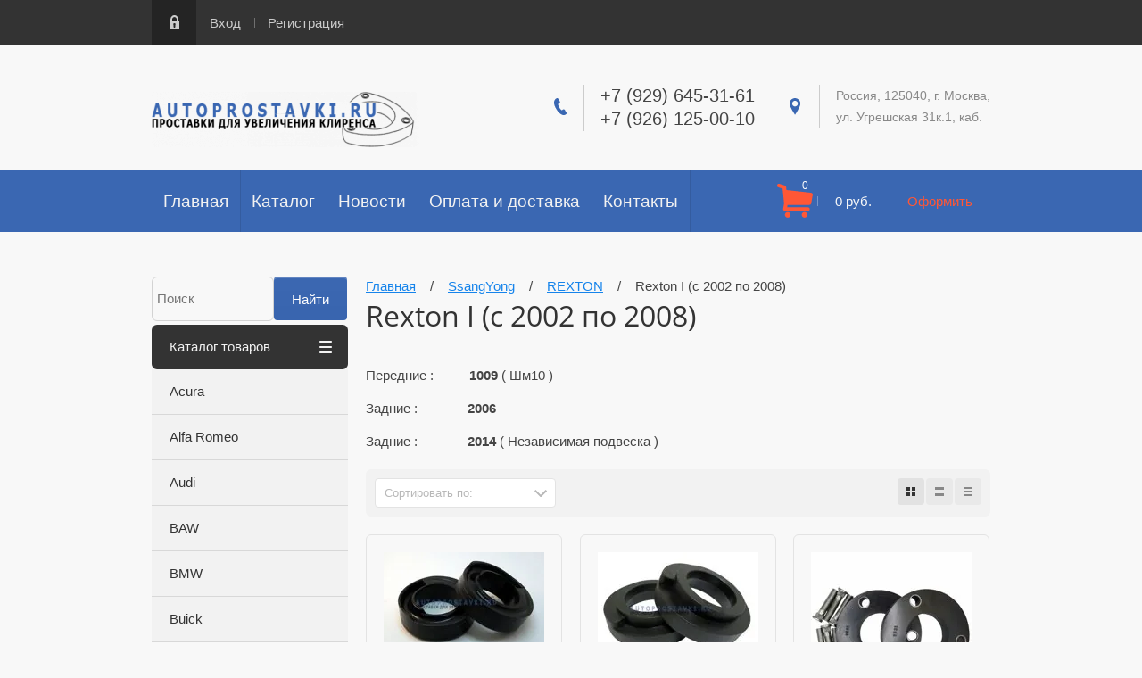

--- FILE ---
content_type: text/html; charset=utf-8
request_url: https://autoprostavki.ru/magazin/folder/rexton-i-s-2002-po-2008
body_size: 151148
content:
	<!doctype html><html lang="ru"><head><meta charset="utf-8"><meta name="robots" content="all"/><title>Rexton I (с 2002 по 2008) </title>
<!-- assets.top -->
<meta property="og:title" content="Rexton I (с 2002 по 2008)">
<meta name="twitter:title" content="Rexton I (с 2002 по 2008)">
<meta property="og:description" content="Rexton I (с 2002 по 2008)">
<meta name="twitter:description" content="Rexton I (с 2002 по 2008)">
<meta property="og:type" content="website">
<meta property="og:url" content="https://autoprostavki.ru/magazin/folder/rexton-i-s-2002-po-2008">
<meta property="og:site_name" content="autoprostavki.ru">
<meta property="vk:app_id" content="https://vk.com/sibtr">
<meta name="twitter:card" content="summary">
<!-- /assets.top -->
<meta name="description" content="Rexton I (с 2002 по 2008) "><meta name="keywords" content="Rexton I (с 2002 по 2008) "><meta name="SKYPE_TOOLBAR" content="SKYPE_TOOLBAR_PARSER_COMPATIBLE"><meta name="viewport" content="width=device-width, initial-scale=1.0, maximum-scale=1.0, user-scalable=no"><meta name="format-detection" content="telephone=no"><meta http-equiv="x-rim-auto-match" content="none"><script type="text/javascript">var folders_shared = {'_695663441' : {_left : 4,_right : 83,_level : 1,folder_id : 695663441,folder_name : 'Acura'},'_695663641' : {_left : 5,_right : 10,_level : 2,folder_id : 695663641,folder_name : 'CL'},'_695663841' : {_left : 6,_right : 7,_level : 3,folder_id : 695663841,folder_name : '1996-2000'},'_695685041' : {_left : 8,_right : 9,_level : 3,folder_id : 695685041,folder_name : '2000-2003'},'_695685241' : {_left : 11,_right : 14,_level : 2,folder_id : 695685241,folder_name : 'CSX'},'_695685441' : {_left : 12,_right : 13,_level : 3,folder_id : 695685441,folder_name : '2006-2010'},'_695685641' : {_left : 15,_right : 18,_level : 2,folder_id : 695685641,folder_name : 'EL'},'_695685841' : {_left : 16,_right : 17,_level : 3,folder_id : 695685841,folder_name : '2001-2003'},'_695686041' : {_left : 19,_right : 22,_level : 2,folder_id : 695686041,folder_name : 'Integra'},'_695686241' : {_left : 20,_right : 21,_level : 3,folder_id : 695686241,folder_name : '1991-2002'},'_695686441' : {_left : 23,_right : 30,_level : 2,folder_id : 695686441,folder_name : 'MDX'},'_695686641' : {_left : 24,_right : 25,_level : 3,folder_id : 695686641,folder_name : 'MDX I 2001-2006'},'_695686841' : {_left : 26,_right : 27,_level : 3,folder_id : 695686841,folder_name : 'MDX II 2006-2009'},'_695687041' : {_left : 28,_right : 29,_level : 3,folder_id : 695687041,folder_name : 'MDX III 2013-2017'},'_695687241' : {_left : 31,_right : 36,_level : 2,folder_id : 695687241,folder_name : 'NSX'},'_695687441' : {_left : 32,_right : 33,_level : 3,folder_id : 695687441,folder_name : '1990-2001'},'_695687641' : {_left : 34,_right : 35,_level : 3,folder_id : 695687641,folder_name : '2002-2005'},'_695688041' : {_left : 37,_right : 42,_level : 2,folder_id : 695688041,folder_name : 'RDX'},'_695688441' : {_left : 38,_right : 39,_level : 3,folder_id : 695688441,folder_name : '2006-2012'},'_695688641' : {_left : 40,_right : 41,_level : 3,folder_id : 695688641,folder_name : '2012-2017'},'_695688841' : {_left : 43,_right : 50,_level : 2,folder_id : 695688841,folder_name : 'RL'},'_695689041' : {_left : 44,_right : 45,_level : 3,folder_id : 695689041,folder_name : '1999-2004'},'_695689241' : {_left : 46,_right : 47,_level : 3,folder_id : 695689241,folder_name : 'RL II 2004-2012'},'_695689441' : {_left : 48,_right : 49,_level : 3,folder_id : 695689441,folder_name : '2008-2010'},'_695689641' : {_left : 51,_right : 54,_level : 2,folder_id : 695689641,folder_name : 'RSX'},'_695689841' : {_left : 52,_right : 53,_level : 3,folder_id : 695689841,folder_name : '2006-2012'},'_695690041' : {_left : 55,_right : 58,_level : 2,folder_id : 695690041,folder_name : 'SLX'},'_695690241' : {_left : 56,_right : 57,_level : 3,folder_id : 695690241,folder_name : '1996-1999'},'_695690441' : {_left : 59,_right : 68,_level : 2,folder_id : 695690441,folder_name : 'TL'},'_695690641' : {_left : 60,_right : 61,_level : 3,folder_id : 695690641,folder_name : '1996-1998'},'_695690841' : {_left : 62,_right : 63,_level : 3,folder_id : 695690841,folder_name : '1998-2003'},'_695691041' : {_left : 64,_right : 65,_level : 3,folder_id : 695691041,folder_name : '2003-2008'},'_695691241' : {_left : 66,_right : 67,_level : 3,folder_id : 695691241,folder_name : '2009-2011'},'_695691441' : {_left : 69,_right : 72,_level : 2,folder_id : 695691441,folder_name : 'TLX'},'_695691641' : {_left : 70,_right : 71,_level : 3,folder_id : 695691641,folder_name : '2014-2021'},'_695764641' : {_left : 73,_right : 78,_level : 2,folder_id : 695764641,folder_name : 'TSX'},'_695764841' : {_left : 74,_right : 75,_level : 3,folder_id : 695764841,folder_name : '2003-2008'},'_695765041' : {_left : 76,_right : 77,_level : 3,folder_id : 695765041,folder_name : '2008-2010'},'_695765241' : {_left : 79,_right : 82,_level : 2,folder_id : 695765241,folder_name : 'ZDX'},'_695765441' : {_left : 80,_right : 81,_level : 3,folder_id : 695765441,folder_name : 'ZDX 2009-2013'},'_696059641' : {_left : 84,_right : 127,_level : 1,folder_id : 696059641,folder_name : 'Alfa Romeo'},'_696061841' : {_left : 85,_right : 88,_level : 2,folder_id : 696061841,folder_name : '145'},'_41810705' : {_left : 86,_right : 87,_level : 3,folder_id : 41810705,folder_name : '145 1994-1999'},'_696062241' : {_left : 89,_right : 92,_level : 2,folder_id : 696062241,folder_name : '146'},'_696062441' : {_left : 90,_right : 91,_level : 3,folder_id : 696062441,folder_name : '1994-2001'},'_696062641' : {_left : 93,_right : 96,_level : 2,folder_id : 696062641,folder_name : '155'},'_696062841' : {_left : 94,_right : 95,_level : 3,folder_id : 696062841,folder_name : '1992-1997'},'_547704616' : {_left : 97,_right : 100,_level : 2,folder_id : 547704616,folder_name : '159'},'_547705016' : {_left : 98,_right : 99,_level : 3,folder_id : 547705016,folder_name : '2005-2011'},'_696063041' : {_left : 101,_right : 104,_level : 2,folder_id : 696063041,folder_name : '164'},'_696063241' : {_left : 102,_right : 103,_level : 3,folder_id : 696063241,folder_name : '1987-1998'},'_696063441' : {_left : 105,_right : 108,_level : 2,folder_id : 696063441,folder_name : '166'},'_696063641' : {_left : 106,_right : 107,_level : 3,folder_id : 696063641,folder_name : '1998-2007'},'_43001705' : {_left : 109,_right : 112,_level : 2,folder_id : 43001705,folder_name : 'Brera'},'_43012705' : {_left : 110,_right : 111,_level : 3,folder_id : 43012705,folder_name : 'Brera 2006-2010'},'_696063841' : {_left : 113,_right : 116,_level : 2,folder_id : 696063841,folder_name : 'GTV'},'_696066241' : {_left : 114,_right : 115,_level : 3,folder_id : 696066241,folder_name : '1995-2005'},'_696066441' : {_left : 117,_right : 120,_level : 2,folder_id : 696066441,folder_name : 'MiTo'},'_696066641' : {_left : 118,_right : 119,_level : 3,folder_id : 696066641,folder_name : 'MiTo 2008-2013'},'_43013305' : {_left : 121,_right : 126,_level : 2,folder_id : 43013305,folder_name : 'Spider'},'_50038705' : {_left : 122,_right : 123,_level : 3,folder_id : 50038705,folder_name : 'Spider II 1995-2005'},'_43013505' : {_left : 124,_right : 125,_level : 3,folder_id : 43013505,folder_name : 'Spider III 2006-2010'},'_696066841' : {_left : 128,_right : 241,_level : 1,folder_id : 696066841,folder_name : 'Audi'},'_547807816' : {_left : 129,_right : 134,_level : 2,folder_id : 547807816,folder_name : '100'},'_547808016' : {_left : 130,_right : 131,_level : 3,folder_id : 547808016,folder_name : '100 III (C3) 1988-1991'},'_45571105' : {_left : 132,_right : 133,_level : 3,folder_id : 45571105,folder_name : '100 IV (C4) 1990-1994'},'_696067041' : {_left : 135,_right : 138,_level : 2,folder_id : 696067041,folder_name : 'A1'},'_696067241' : {_left : 136,_right : 137,_level : 3,folder_id : 696067241,folder_name : 'A1 I 2010-2018'},'_696067841' : {_left : 139,_right : 142,_level : 2,folder_id : 696067841,folder_name : 'A2'},'_696068041' : {_left : 140,_right : 141,_level : 3,folder_id : 696068041,folder_name : '2000-2005'},'_696068241' : {_left : 143,_right : 156,_level : 2,folder_id : 696068241,folder_name : 'A3'},'_696068441' : {_left : 144,_right : 145,_level : 3,folder_id : 696068441,folder_name : 'A3 I (8L) 1996-2003'},'_696069241' : {_left : 146,_right : 147,_level : 3,folder_id : 696069241,folder_name : 'A3 II (8P) 2003-2013'},'_696070041' : {_left : 148,_right : 149,_level : 3,folder_id : 696070041,folder_name : 'A3 III (8V) 2012-2016'},'_696068841' : {_left : 150,_right : 151,_level : 3,folder_id : 696068841,folder_name : '2000-2003'},'_696069441' : {_left : 152,_right : 153,_level : 3,folder_id : 696069441,folder_name : '2008-2013'},'_50952105' : {_left : 154,_right : 155,_level : 3,folder_id : 50952105,folder_name : 'A3 (8V) 2016-2021'},'_696072241' : {_left : 157,_right : 160,_level : 2,folder_id : 696072241,folder_name : 'A3 SPORTBACK'},'_696072441' : {_left : 158,_right : 159,_level : 3,folder_id : 696072441,folder_name : '2013-2017'},'_696072641' : {_left : 161,_right : 176,_level : 2,folder_id : 696072641,folder_name : 'A4'},'_696073241' : {_left : 162,_right : 163,_level : 3,folder_id : 696073241,folder_name : 'A4 B5 (1996 – 1999)'},'_696073441' : {_left : 164,_right : 165,_level : 3,folder_id : 696073441,folder_name : 'A4 B5 рест. (1999 – 2001)'},'_696073641' : {_left : 166,_right : 167,_level : 3,folder_id : 696073641,folder_name : 'A4 II B6 2002-2005'},'_696076441' : {_left : 168,_right : 169,_level : 3,folder_id : 696076441,folder_name : 'A4 III B7 2005-2009'},'_696076641' : {_left : 170,_right : 171,_level : 3,folder_id : 696076641,folder_name : 'A4 IV B8 2007-2011'},'_131258100' : {_left : 172,_right : 173,_level : 3,folder_id : 131258100,folder_name : 'A4 B8 рест. (2011 – 2016)'},'_131258300' : {_left : 174,_right : 175,_level : 3,folder_id : 131258300,folder_name : 'A4 B9 (2016 – н.в)'},'_696076841' : {_left : 177,_right : 180,_level : 2,folder_id : 696076841,folder_name : 'A4 ALLROAD'},'_696077041' : {_left : 178,_right : 179,_level : 3,folder_id : 696077041,folder_name : '2009-2015'},'_696077241' : {_left : 181,_right : 186,_level : 2,folder_id : 696077241,folder_name : 'A5'},'_696077441' : {_left : 182,_right : 183,_level : 3,folder_id : 696077441,folder_name : 'A5 I 2007-2016'},'_37284905' : {_left : 184,_right : 185,_level : 3,folder_id : 37284905,folder_name : 'A5 II 2016-2022'},'_696077641' : {_left : 187,_right : 198,_level : 2,folder_id : 696077641,folder_name : 'A6'},'_547589216' : {_left : 188,_right : 189,_level : 3,folder_id : 547589216,folder_name : 'A6 (C4) 1994-1997'},'_696077841' : {_left : 190,_right : 191,_level : 3,folder_id : 696077841,folder_name : 'A6 II (C5) 1997-2003'},'_696078041' : {_left : 192,_right : 193,_level : 3,folder_id : 696078041,folder_name : 'A6 III (C6) 2004-2012'},'_696078641' : {_left : 194,_right : 195,_level : 3,folder_id : 696078641,folder_name : 'A6 IV (C7) 2012-2018'},'_37285105' : {_left : 196,_right : 197,_level : 3,folder_id : 37285105,folder_name : 'A6 (C8) (2018-2021)'},'_696078841' : {_left : 199,_right : 202,_level : 2,folder_id : 696078841,folder_name : 'A7'},'_701992641' : {_left : 200,_right : 201,_level : 3,folder_id : 701992641,folder_name : 'A7 I 2010-2018'},'_702011841' : {_left : 203,_right : 206,_level : 2,folder_id : 702011841,folder_name : 'A8'},'_702012041' : {_left : 204,_right : 205,_level : 3,folder_id : 702012041,folder_name : 'A8 I (D2) 1994-2002'},'_702014441' : {_left : 207,_right : 212,_level : 2,folder_id : 702014441,folder_name : 'Q3'},'_702014641' : {_left : 208,_right : 209,_level : 3,folder_id : 702014641,folder_name : 'Q3 I 2011-2018'},'_50955905' : {_left : 210,_right : 211,_level : 3,folder_id : 50955905,folder_name : 'Q3 II (f3) 2018-2021'},'_702014841' : {_left : 213,_right : 218,_level : 2,folder_id : 702014841,folder_name : 'Q5'},'_702015041' : {_left : 214,_right : 215,_level : 3,folder_id : 702015041,folder_name : 'Q5 I 2008-2017'},'_51549705' : {_left : 216,_right : 217,_level : 3,folder_id : 51549705,folder_name : 'Q5 II 2017-2021'},'_702015241' : {_left : 219,_right : 224,_level : 2,folder_id : 702015241,folder_name : 'Q7'},'_547808416' : {_left : 220,_right : 221,_level : 3,folder_id : 547808416,folder_name : 'Q7 I 2005-2015'},'_195802505' : {_left : 222,_right : 223,_level : 3,folder_id : 195802505,folder_name : 'Q7 II ( 2015 - н.в.)'},'_702015441' : {_left : 225,_right : 234,_level : 2,folder_id : 702015441,folder_name : 'TT'},'_702018841' : {_left : 226,_right : 227,_level : 3,folder_id : 702018841,folder_name : 'TT I (8N) 1998-2006'},'_702021441' : {_left : 228,_right : 229,_level : 3,folder_id : 702021441,folder_name : 'TT II (8J) 2006-2014'},'_702021641' : {_left : 230,_right : 231,_level : 3,folder_id : 702021641,folder_name : '2015-2017'},'_50956305' : {_left : 232,_right : 233,_level : 3,folder_id : 50956305,folder_name : 'TT III (8s) 2018-2021'},'_195954305' : {_left : 235,_right : 240,_level : 2,folder_id : 195954305,folder_name : '80'},'_195954705' : {_left : 236,_right : 237,_level : 3,folder_id : 195954705,folder_name : '80IV (B3) (1986-1991)'},'_195954905' : {_left : 238,_right : 239,_level : 3,folder_id : 195954905,folder_name : '80V (B4)  (1991-1996)'},'_702021841' : {_left : 242,_right : 243,_level : 1,folder_id : 702021841,folder_name : 'BAW'},'_702022041' : {_left : 244,_right : 349,_level : 1,folder_id : 702022041,folder_name : 'BMW'},'_702022241' : {_left : 245,_right : 254,_level : 2,folder_id : 702022241,folder_name : '1-Series'},'_702022441' : {_left : 246,_right : 247,_level : 3,folder_id : 702022441,folder_name : 'BMW 1er I (E87/E81/E82/E88)  2004-2011'},'_702022641' : {_left : 248,_right : 249,_level : 3,folder_id : 702022641,folder_name : 'BMW 1er II (F20-F21)           2011-2018'},'_45432305' : {_left : 252,_right : 253,_level : 3,folder_id : 45432305,folder_name : '1er III (F40) 2019-2021'},'_702023041' : {_left : 255,_right : 258,_level : 2,folder_id : 702023041,folder_name : '2-Series'},'_702023241' : {_left : 256,_right : 257,_level : 3,folder_id : 702023241,folder_name : '2014-2021'},'_702023441' : {_left : 259,_right : 272,_level : 2,folder_id : 702023441,folder_name : '3-Series'},'_702023641' : {_left : 260,_right : 261,_level : 3,folder_id : 702023641,folder_name : '3er II (E30) 1982-1994'},'_702032841' : {_left : 262,_right : 263,_level : 3,folder_id : 702032841,folder_name : '3er III (E36) 1990-2000'},'_702033041' : {_left : 264,_right : 265,_level : 3,folder_id : 702033041,folder_name : '1998-2006 E46'},'_702035241' : {_left : 266,_right : 267,_level : 3,folder_id : 702035241,folder_name : '2004-2011  E90'},'_702043041' : {_left : 268,_right : 269,_level : 3,folder_id : 702043041,folder_name : '(F30) 2012-2021'},'_190083305' : {_left : 270,_right : 271,_level : 3,folder_id : 190083305,folder_name : '3 SERIES VII (G20,G21) 2018- н.в.'},'_702043441' : {_left : 273,_right : 276,_level : 2,folder_id : 702043441,folder_name : '4-Series'},'_702052841' : {_left : 274,_right : 275,_level : 3,folder_id : 702052841,folder_name : '2013-   F32'},'_702053241' : {_left : 277,_right : 290,_level : 2,folder_id : 702053241,folder_name : '5-Series'},'_702056841' : {_left : 278,_right : 279,_level : 3,folder_id : 702056841,folder_name : '1981-1987 E28'},'_702057241' : {_left : 280,_right : 281,_level : 3,folder_id : 702057241,folder_name : '1988-1995 E34'},'_702061641' : {_left : 282,_right : 283,_level : 3,folder_id : 702061641,folder_name : '1996-2003 E39'},'_702061841' : {_left : 284,_right : 285,_level : 3,folder_id : 702061841,folder_name : '2004-2010 E60'},'_702062041' : {_left : 286,_right : 287,_level : 3,folder_id : 702062041,folder_name : '2011-2017 F10'},'_190084705' : {_left : 288,_right : 289,_level : 3,folder_id : 190084705,folder_name : '2017- н.в G30'},'_702062441' : {_left : 291,_right : 300,_level : 2,folder_id : 702062441,folder_name : '7-Series'},'_702062641' : {_left : 292,_right : 293,_level : 3,folder_id : 702062641,folder_name : '1987-1994 E32'},'_702063041' : {_left : 294,_right : 295,_level : 3,folder_id : 702063041,folder_name : '1995-2001 E38'},'_702063641' : {_left : 296,_right : 297,_level : 3,folder_id : 702063641,folder_name : '2002-2008 E65'},'_702064041' : {_left : 298,_right : 299,_level : 3,folder_id : 702064041,folder_name : '2009-2016 F01'},'_43443105' : {_left : 301,_right : 304,_level : 2,folder_id : 43443105,folder_name : 'i3'},'_43443705' : {_left : 302,_right : 303,_level : 3,folder_id : 43443705,folder_name : 'i3 I01 2013-2021'},'_702066441' : {_left : 305,_right : 310,_level : 2,folder_id : 702066441,folder_name : 'X1'},'_702067241' : {_left : 306,_right : 307,_level : 3,folder_id : 702067241,folder_name : 'X1 I 2009-2015'},'_40762505' : {_left : 308,_right : 309,_level : 3,folder_id : 40762505,folder_name : 'X1 II (F48) 2015-2021'},'_702067441' : {_left : 311,_right : 318,_level : 2,folder_id : 702067441,folder_name : 'X3'},'_702067641' : {_left : 312,_right : 313,_level : 3,folder_id : 702067641,folder_name : 'I (E83) 2003-2010'},'_702068041' : {_left : 314,_right : 315,_level : 3,folder_id : 702068041,folder_name : 'II (F25) 2011-2017'},'_45383505' : {_left : 316,_right : 317,_level : 3,folder_id : 45383505,folder_name : 'X3 III (G01) 2017-2021'},'_702068441' : {_left : 319,_right : 326,_level : 2,folder_id : 702068441,folder_name : 'X5'},'_702068641' : {_left : 320,_right : 321,_level : 3,folder_id : 702068641,folder_name : '1999-2006 E53'},'_702141641' : {_left : 322,_right : 323,_level : 3,folder_id : 702141641,folder_name : '2007-2013 E70'},'_702141841' : {_left : 324,_right : 325,_level : 3,folder_id : 702141841,folder_name : '2014-2018 F15'},'_702142241' : {_left : 327,_right : 332,_level : 2,folder_id : 702142241,folder_name : 'X6'},'_702142441' : {_left : 328,_right : 329,_level : 3,folder_id : 702142441,folder_name : '2007-2013 E71'},'_702143041' : {_left : 330,_right : 331,_level : 3,folder_id : 702143041,folder_name : '2014-2021 F16'},'_702143241' : {_left : 333,_right : 336,_level : 2,folder_id : 702143241,folder_name : 'Z3'},'_702143441' : {_left : 334,_right : 335,_level : 3,folder_id : 702143441,folder_name : 'Z3 (E36) 1995-2002'},'_702143641' : {_left : 337,_right : 344,_level : 2,folder_id : 702143641,folder_name : 'Z4'},'_702143841' : {_left : 338,_right : 339,_level : 3,folder_id : 702143841,folder_name : 'Z4 I (E85,E86) 2002-2009'},'_546070216' : {_left : 340,_right : 341,_level : 3,folder_id : 546070216,folder_name : 'Z4 II (E89) 2009-2017'},'_45429105' : {_left : 342,_right : 343,_level : 3,folder_id : 45429105,folder_name : 'Z4 III (G29) 2018-2021'},'_40553305' : {_left : 345,_right : 348,_level : 2,folder_id : 40553305,folder_name : '6-Series'},'_40553705' : {_left : 346,_right : 347,_level : 3,folder_id : 40553705,folder_name : '6er III (F06/F13/F12) 2011-2017'},'_37893305' : {_left : 350,_right : 411,_level : 1,folder_id : 37893305,folder_name : 'Buick'},'_40751105' : {_left : 351,_right : 354,_level : 2,folder_id : 40751105,folder_name : 'Century'},'_40751705' : {_left : 352,_right : 353,_level : 3,folder_id : 40751705,folder_name : 'Century VI 1997-2005'},'_45571505' : {_left : 355,_right : 358,_level : 2,folder_id : 45571505,folder_name : 'Enclave'},'_45571705' : {_left : 356,_right : 357,_level : 3,folder_id : 45571705,folder_name : 'Buick Enclave I 2007-2017'},'_50548905' : {_left : 359,_right : 362,_level : 2,folder_id : 50548905,folder_name : 'Encore'},'_50549705' : {_left : 360,_right : 361,_level : 3,folder_id : 50549705,folder_name : 'Encore I 2012-2019'},'_50550105' : {_left : 363,_right : 368,_level : 2,folder_id : 50550105,folder_name : 'Excelle'},'_51031105' : {_left : 364,_right : 365,_level : 3,folder_id : 51031105,folder_name : 'Excelle I 2004-2007'},'_50566105' : {_left : 366,_right : 367,_level : 3,folder_id : 50566105,folder_name : 'Excelle II 2009-2015'},'_50583305' : {_left : 369,_right : 372,_level : 2,folder_id : 50583305,folder_name : 'LaCrosse'},'_50583505' : {_left : 370,_right : 371,_level : 3,folder_id : 50583505,folder_name : 'LaCrosse II 2009-2016'},'_50590305' : {_left : 373,_right : 376,_level : 2,folder_id : 50590305,folder_name : 'LeSabre'},'_50590505' : {_left : 374,_right : 375,_level : 3,folder_id : 50590505,folder_name : 'LeSabre VIII 2000-2005'},'_50590705' : {_left : 377,_right : 380,_level : 2,folder_id : 50590705,folder_name : 'Lucerne'},'_50593305' : {_left : 378,_right : 379,_level : 3,folder_id : 50593305,folder_name : 'Lucerne I 2005-2011'},'_40120705' : {_left : 381,_right : 384,_level : 2,folder_id : 40120705,folder_name : 'Rainer'},'_40134905' : {_left : 382,_right : 383,_level : 3,folder_id : 40134905,folder_name : 'Rainer (2003-2007)'},'_37893505' : {_left : 385,_right : 388,_level : 2,folder_id : 37893505,folder_name : 'Reatta'},'_37893705' : {_left : 386,_right : 387,_level : 3,folder_id : 37893705,folder_name : 'Reatta (1988-1991)'},'_40751905' : {_left : 389,_right : 394,_level : 2,folder_id : 40751905,folder_name : 'Regal'},'_40752305' : {_left : 390,_right : 391,_level : 3,folder_id : 40752305,folder_name : 'Regal IV 1997-2008'},'_50652905' : {_left : 392,_right : 393,_level : 3,folder_id : 50652905,folder_name : 'Regal V 2009-2017'},'_37893905' : {_left : 395,_right : 400,_level : 2,folder_id : 37893905,folder_name : 'Riviera'},'_37894505' : {_left : 396,_right : 397,_level : 3,folder_id : 37894505,folder_name : 'Riviera VII (1985-1993)'},'_50653105' : {_left : 398,_right : 399,_level : 3,folder_id : 50653105,folder_name : 'Riviera VIII 1994-1999'},'_40752505' : {_left : 401,_right : 404,_level : 2,folder_id : 40752505,folder_name : 'Terraza'},'_40752705' : {_left : 402,_right : 403,_level : 3,folder_id : 40752705,folder_name : 'Terraza 2005-2007'},'_50653505' : {_left : 405,_right : 410,_level : 2,folder_id : 50653505,folder_name : 'Verano'},'_50653705' : {_left : 406,_right : 407,_level : 3,folder_id : 50653705,folder_name : 'Verano I 2011-2017'},'_50653305' : {_left : 408,_right : 409,_level : 3,folder_id : 50653305,folder_name : 'Verano II 2017-2021'},'_702144441' : {_left : 412,_right : 421,_level : 1,folder_id : 702144441,folder_name : 'Brilliance'},'_50956505' : {_left : 413,_right : 416,_level : 2,folder_id : 50956505,folder_name : 'H530'},'_50956905' : {_left : 414,_right : 415,_level : 3,folder_id : 50956905,folder_name : 'H530 I 2011-2021'},'_50956705' : {_left : 417,_right : 420,_level : 2,folder_id : 50956705,folder_name : 'V5'},'_50957105' : {_left : 418,_right : 419,_level : 3,folder_id : 50957105,folder_name : 'V5 I 2011-2021'},'_702144841' : {_left : 422,_right : 451,_level : 1,folder_id : 702144841,folder_name : 'BYD'},'_702154841' : {_left : 423,_right : 424,_level : 2,folder_id : 702154841,folder_name : 'F0'},'_702155441' : {_left : 425,_right : 428,_level : 2,folder_id : 702155441,folder_name : 'F3'},'_702155841' : {_left : 426,_right : 427,_level : 3,folder_id : 702155841,folder_name : '2005-'},'_702156441' : {_left : 429,_right : 432,_level : 2,folder_id : 702156441,folder_name : 'F3-R'},'_702156841' : {_left : 430,_right : 431,_level : 3,folder_id : 702156841,folder_name : '2007-'},'_41669105' : {_left : 433,_right : 434,_level : 2,folder_id : 41669105,folder_name : 'F5'},'_41669305' : {_left : 435,_right : 436,_level : 2,folder_id : 41669305,folder_name : 'F6'},'_41669505' : {_left : 437,_right : 438,_level : 2,folder_id : 41669505,folder_name : 'F8'},'_41669705' : {_left : 439,_right : 440,_level : 2,folder_id : 41669705,folder_name : 'Flyer'},'_41669905' : {_left : 441,_right : 442,_level : 2,folder_id : 41669905,folder_name : 'Hybrid-S'},'_41673705' : {_left : 443,_right : 444,_level : 2,folder_id : 41673705,folder_name : 'L3'},'_41673905' : {_left : 445,_right : 446,_level : 2,folder_id : 41673905,folder_name : 'M6'},'_41674305' : {_left : 447,_right : 448,_level : 2,folder_id : 41674305,folder_name : 'S6'},'_41674505' : {_left : 449,_right : 450,_level : 2,folder_id : 41674505,folder_name : 'S8'},'_702159641' : {_left : 452,_right : 493,_level : 1,folder_id : 702159641,folder_name : 'Caddilac'},'_40235705' : {_left : 453,_right : 460,_level : 2,folder_id : 40235705,folder_name : 'ATS'},'_40239305' : {_left : 454,_right : 455,_level : 3,folder_id : 40239305,folder_name : 'ATS (2012-2019)'},'_40242305' : {_left : 456,_right : 459,_level : 3,folder_id : 40242305,folder_name : 'CTS'},'_40242505' : {_left : 457,_right : 458,_level : 4,folder_id : 40242505,folder_name : 'CTS III (2013-2019)'},'_37338705' : {_left : 461,_right : 464,_level : 2,folder_id : 37338705,folder_name : 'BLS'},'_37338905' : {_left : 462,_right : 463,_level : 3,folder_id : 37338905,folder_name : 'BLS (2006-2009)'},'_547862216' : {_left : 465,_right : 468,_level : 2,folder_id : 547862216,folder_name : 'CTS'},'_547862416' : {_left : 466,_right : 467,_level : 3,folder_id : 547862416,folder_name : '2002-2007'},'_37894705' : {_left : 469,_right : 472,_level : 2,folder_id : 37894705,folder_name : 'Eldorado'},'_37894905' : {_left : 470,_right : 471,_level : 3,folder_id : 37894905,folder_name : 'Eldorado X (1992-2002)'},'_447891816' : {_left : 473,_right : 480,_level : 2,folder_id : 447891816,folder_name : 'Escalade'},'_447892016' : {_left : 474,_right : 475,_level : 3,folder_id : 447892016,folder_name : 'Escalade II  ( 2002-2006 )'},'_447892216' : {_left : 476,_right : 477,_level : 3,folder_id : 447892216,folder_name : 'Escalade III  ( 2006 - 2014 )'},'_447892416' : {_left : 478,_right : 479,_level : 3,folder_id : 447892416,folder_name : 'Escalade IV ( c 2014- н.в )'},'_50653905' : {_left : 481,_right : 484,_level : 2,folder_id : 50653905,folder_name : 'Seville'},'_50654505' : {_left : 482,_right : 483,_level : 3,folder_id : 50654505,folder_name : 'Seville V 1998-2004'},'_702160241' : {_left : 485,_right : 490,_level : 2,folder_id : 702160241,folder_name : 'SRX'},'_546073016' : {_left : 486,_right : 487,_level : 3,folder_id : 546073016,folder_name : '2004-2009'},'_702160441' : {_left : 488,_right : 489,_level : 3,folder_id : 702160441,folder_name : '2009-2017'},'_50656705' : {_left : 491,_right : 492,_level : 2,folder_id : 50656705,folder_name : 'DTS'},'_702160841' : {_left : 494,_right : 505,_level : 1,folder_id : 702160841,folder_name : 'Changan'},'_702161241' : {_left : 495,_right : 498,_level : 2,folder_id : 702161241,folder_name : 'CS35'},'_702161441' : {_left : 496,_right : 497,_level : 3,folder_id : 702161441,folder_name : 'CS35 2014-2021'},'_58840016' : {_left : 499,_right : 500,_level : 2,folder_id : 58840016,folder_name : 'Eado'},'_200032505' : {_left : 501,_right : 502,_level : 2,folder_id : 200032505,folder_name : 'CS35PLUS'},'_152279308' : {_left : 503,_right : 504,_level : 2,folder_id : 152279308,folder_name : 'Hunter Plus'},'_702162241' : {_left : 506,_right : 581,_level : 1,folder_id : 702162241,folder_name : 'Chery'},'_702162841' : {_left : 507,_right : 510,_level : 2,folder_id : 702162841,folder_name : 'A19'},'_702163041' : {_left : 508,_right : 509,_level : 3,folder_id : 702163041,folder_name : '2014-'},'_702163241' : {_left : 511,_right : 514,_level : 2,folder_id : 702163241,folder_name : 'AMULET'},'_702163441' : {_left : 512,_right : 513,_level : 3,folder_id : 702163441,folder_name : 'Amulet I (A15) 2003-2012'},'_702163641' : {_left : 515,_right : 518,_level : 2,folder_id : 702163641,folder_name : 'BONUS'},'_702163841' : {_left : 516,_right : 517,_level : 3,folder_id : 702163841,folder_name : 'Bonus (A13) 2011-2014'},'_702164041' : {_left : 519,_right : 522,_level : 2,folder_id : 702164041,folder_name : 'CrossEastar'},'_702164241' : {_left : 520,_right : 521,_level : 3,folder_id : 702164241,folder_name : '2007-2014'},'_702164441' : {_left : 523,_right : 526,_level : 2,folder_id : 702164441,folder_name : 'ELARA'},'_546076416' : {_left : 524,_right : 525,_level : 3,folder_id : 546076416,folder_name : 'A5 2006-'},'_702164641' : {_left : 527,_right : 530,_level : 2,folder_id : 702164641,folder_name : 'FORA'},'_702164841' : {_left : 528,_right : 529,_level : 3,folder_id : 702164841,folder_name : '2006-2012'},'_702165041' : {_left : 531,_right : 534,_level : 2,folder_id : 702165041,folder_name : 'INDIS'},'_547158616' : {_left : 532,_right : 533,_level : 3,folder_id : 547158616,folder_name : '2011'},'_702165241' : {_left : 535,_right : 538,_level : 2,folder_id : 702165241,folder_name : 'KIMO'},'_51538305' : {_left : 536,_right : 537,_level : 3,folder_id : 51538305,folder_name : 'Kimo (A1) 2007-2013'},'_702165441' : {_left : 539,_right : 542,_level : 2,folder_id : 702165441,folder_name : 'M11'},'_702165641' : {_left : 540,_right : 541,_level : 3,folder_id : 702165641,folder_name : 'M11 (A3) 2008-2021'},'_702166041' : {_left : 543,_right : 544,_level : 2,folder_id : 702166041,folder_name : 'QQ'},'_702166241' : {_left : 545,_right : 548,_level : 2,folder_id : 702166241,folder_name : 'QQ6'},'_547809016' : {_left : 546,_right : 547,_level : 3,folder_id : 547809016,folder_name : 'QQ6 (S21) 2006-2010'},'_702166441' : {_left : 549,_right : 552,_level : 2,folder_id : 702166441,folder_name : 'SWEET'},'_702168841' : {_left : 550,_right : 551,_level : 3,folder_id : 702168841,folder_name : 'Sweet (QQ) 2003-2013'},'_702169241' : {_left : 553,_right : 556,_level : 2,folder_id : 702169241,folder_name : 'TIGGO'},'_702169841' : {_left : 554,_right : 555,_level : 3,folder_id : 702169841,folder_name : '2005-'},'_40769505' : {_left : 557,_right : 560,_level : 2,folder_id : 40769505,folder_name : 'TIGGO 2'},'_40769905' : {_left : 558,_right : 559,_level : 3,folder_id : 40769905,folder_name : 'Tiggo 2 I 2016-2021'},'_51380705' : {_left : 561,_right : 564,_level : 2,folder_id : 51380705,folder_name : 'Tiggo 4'},'_51381105' : {_left : 562,_right : 563,_level : 3,folder_id : 51381105,folder_name : 'Tiggo 4 I 2017-2021'},'_702170041' : {_left : 565,_right : 568,_level : 2,folder_id : 702170041,folder_name : 'TIGGO 5'},'_702170441' : {_left : 566,_right : 567,_level : 3,folder_id : 702170441,folder_name : 'Tiggo 5 2013-2021'},'_40768905' : {_left : 569,_right : 572,_level : 2,folder_id : 40768905,folder_name : 'TIGGO 7'},'_40769105' : {_left : 570,_right : 571,_level : 3,folder_id : 40769105,folder_name : 'Tiggo 7 I 2016-2021'},'_40768105' : {_left : 573,_right : 576,_level : 2,folder_id : 40768105,folder_name : 'TIGGO 8'},'_40768705' : {_left : 574,_right : 575,_level : 3,folder_id : 40768705,folder_name : 'Tiggo 8 I 2018-н.в.'},'_233877505' : {_left : 577,_right : 578,_level : 2,folder_id : 233877505,folder_name : 'Very'},'_234762505' : {_left : 579,_right : 580,_level : 2,folder_id : 234762505,folder_name : 'Arrizo 7'},'_702170641' : {_left : 582,_right : 757,_level : 1,folder_id : 702170641,folder_name : 'Chevrolet'},'_43025505' : {_left : 583,_right : 588,_level : 2,folder_id : 43025505,folder_name : 'Avalanche'},'_43025705' : {_left : 584,_right : 585,_level : 3,folder_id : 43025705,folder_name : 'Avalanche II 2006-2013'},'_196364705' : {_left : 586,_right : 587,_level : 3,folder_id : 196364705,folder_name : 'Avalanche I 2001-2006'},'_702170841' : {_left : 589,_right : 596,_level : 2,folder_id : 702170841,folder_name : 'Aveo'},'_702171241' : {_left : 590,_right : 591,_level : 3,folder_id : 702171241,folder_name : 'T-200 ( 2003-2006 )'},'_702172041' : {_left : 592,_right : 593,_level : 3,folder_id : 702172041,folder_name : 'T-250 ( 2007-2010 )'},'_702172441' : {_left : 594,_right : 595,_level : 3,folder_id : 702172441,folder_name : 'T-300 ( 2011- н.в)'},'_702180841' : {_left : 597,_right : 600,_level : 2,folder_id : 702180841,folder_name : 'Captiva'},'_702181441' : {_left : 598,_right : 599,_level : 3,folder_id : 702181441,folder_name : 'Captiva I 2006-2016'},'_702182041' : {_left : 601,_right : 606,_level : 2,folder_id : 702182041,folder_name : 'Cobalt'},'_702182441' : {_left : 602,_right : 603,_level : 3,folder_id : 702182441,folder_name : 'Cobalt I 2004-2010'},'_51678905' : {_left : 604,_right : 605,_level : 3,folder_id : 51678905,folder_name : 'Cobalt II 2011-2016'},'_702183041' : {_left : 607,_right : 612,_level : 2,folder_id : 702183041,folder_name : 'Cruze'},'_702183241' : {_left : 608,_right : 609,_level : 3,folder_id : 702183241,folder_name : 'Cruze I 2009-2015'},'_52062905' : {_left : 610,_right : 611,_level : 3,folder_id : 52062905,folder_name : 'Cruze II 2015-2021'},'_702183441' : {_left : 613,_right : 616,_level : 2,folder_id : 702183441,folder_name : 'Epica'},'_702183641' : {_left : 614,_right : 615,_level : 3,folder_id : 702183641,folder_name : '2006-2013'},'_702183841' : {_left : 617,_right : 620,_level : 2,folder_id : 702183841,folder_name : 'Evanda'},'_702184041' : {_left : 618,_right : 619,_level : 3,folder_id : 702184041,folder_name : '2002-2006'},'_41920705' : {_left : 621,_right : 628,_level : 2,folder_id : 41920705,folder_name : 'Equinox'},'_41923905' : {_left : 622,_right : 623,_level : 3,folder_id : 41923905,folder_name : 'Equinox I 2004-2009'},'_41924105' : {_left : 624,_right : 625,_level : 3,folder_id : 41924105,folder_name : 'Equinox II 2009-2015'},'_41924305' : {_left : 626,_right : 627,_level : 3,folder_id : 41924305,folder_name : 'Equinox II 2015-2017'},'_40756505' : {_left : 629,_right : 632,_level : 2,folder_id : 40756505,folder_name : 'Impala'},'_40757105' : {_left : 630,_right : 631,_level : 3,folder_id : 40757105,folder_name : 'Impala IX 2006-2016'},'_51679105' : {_left : 633,_right : 636,_level : 2,folder_id : 51679105,folder_name : 'HHR'},'_51679305' : {_left : 634,_right : 635,_level : 3,folder_id : 51679305,folder_name : 'HHR 2005-2011'},'_702184241' : {_left : 637,_right : 640,_level : 2,folder_id : 702184241,folder_name : 'Kalos'},'_702184441' : {_left : 638,_right : 639,_level : 3,folder_id : 702184441,folder_name : '2003-2008'},'_702184841' : {_left : 641,_right : 644,_level : 2,folder_id : 702184841,folder_name : 'Lacetti'},'_547160816' : {_left : 642,_right : 643,_level : 3,folder_id : 547160816,folder_name : 'Lacetti 2004-2013'},'_702185241' : {_left : 645,_right : 650,_level : 2,folder_id : 702185241,folder_name : 'Lanos'},'_702185441' : {_left : 646,_right : 647,_level : 3,folder_id : 702185441,folder_name : '1997-2009'},'_546087216' : {_left : 648,_right : 649,_level : 3,folder_id : 546087216,folder_name : '2005-'},'_702185641' : {_left : 651,_right : 662,_level : 2,folder_id : 702185641,folder_name : 'Malibu'},'_702185841' : {_left : 652,_right : 653,_level : 3,folder_id : 702185841,folder_name : '2012-2015'},'_50661305' : {_left : 654,_right : 655,_level : 3,folder_id : 50661305,folder_name : 'Malibu V 2000-2003'},'_50663505' : {_left : 656,_right : 657,_level : 3,folder_id : 50663505,folder_name : 'Malibu VI 2003-2008'},'_544438416' : {_left : 658,_right : 659,_level : 3,folder_id : 544438416,folder_name : 'Malibu VII 2008-2012'},'_50664105' : {_left : 660,_right : 661,_level : 3,folder_id : 50664105,folder_name : 'Malibu VIII 2011-2016'},'_702187841' : {_left : 663,_right : 666,_level : 2,folder_id : 702187841,folder_name : 'Matiz'},'_41892505' : {_left : 664,_right : 665,_level : 3,folder_id : 41892505,folder_name : 'Matiz I 2004-2005'},'_702188041' : {_left : 667,_right : 670,_level : 2,folder_id : 702188041,folder_name : 'Niva'},'_547860416' : {_left : 668,_right : 669,_level : 3,folder_id : 547860416,folder_name : 'Niva I 2002-2021'},'_702188441' : {_left : 671,_right : 674,_level : 2,folder_id : 702188441,folder_name : 'Nubira'},'_702188641' : {_left : 672,_right : 673,_level : 3,folder_id : 702188641,folder_name : '2003-2013'},'_702188841' : {_left : 675,_right : 678,_level : 2,folder_id : 702188841,folder_name : 'Optra'},'_702189041' : {_left : 676,_right : 677,_level : 3,folder_id : 702189041,folder_name : '2003-2013'},'_702189241' : {_left : 679,_right : 682,_level : 2,folder_id : 702189241,folder_name : 'Orlando'},'_702189641' : {_left : 680,_right : 681,_level : 3,folder_id : 702189641,folder_name : '2011-2015'},'_702232041' : {_left : 683,_right : 686,_level : 2,folder_id : 702232041,folder_name : 'Rezzo'},'_702232241' : {_left : 684,_right : 685,_level : 3,folder_id : 702232241,folder_name : '2000-2008'},'_702234241' : {_left : 687,_right : 696,_level : 2,folder_id : 702234241,folder_name : 'Spark'},'_702290841' : {_left : 688,_right : 689,_level : 3,folder_id : 702290841,folder_name : '2005-2011  M200'},'_702291041' : {_left : 690,_right : 691,_level : 3,folder_id : 702291041,folder_name : '2011 -   M300'},'_547705616' : {_left : 692,_right : 693,_level : 3,folder_id : 547705616,folder_name : 'Spark III (2009-2016)'},'_196360905' : {_left : 694,_right : 695,_level : 3,folder_id : 196360905,folder_name : 'Spark IV (2015-2022)'},'_43026305' : {_left : 697,_right : 706,_level : 2,folder_id : 43026305,folder_name : 'Suburban'},'_43026505' : {_left : 698,_right : 699,_level : 3,folder_id : 43026505,folder_name : 'Suburban XI 2007-2013'},'_43026705' : {_left : 700,_right : 701,_level : 3,folder_id : 43026705,folder_name : 'Suburban XII 2014-2021'},'_196315505' : {_left : 702,_right : 703,_level : 3,folder_id : 196315505,folder_name : 'Suburban IX 1991-2001'},'_196364905' : {_left : 704,_right : 705,_level : 3,folder_id : 196364905,folder_name : 'Suburban X  2000-2006'},'_702294441' : {_left : 707,_right : 710,_level : 2,folder_id : 702294441,folder_name : 'Tacuma'},'_702294641' : {_left : 708,_right : 709,_level : 3,folder_id : 702294641,folder_name : '2000-2011'},'_702295241' : {_left : 711,_right : 722,_level : 2,folder_id : 702295241,folder_name : 'Tahoe'},'_551582416' : {_left : 712,_right : 713,_level : 3,folder_id : 551582416,folder_name : 'Tahoe GMT840 (1999-2004)'},'_445325016' : {_left : 714,_right : 715,_level : 3,folder_id : 445325016,folder_name : 'Tahoe III GMT 900 2006-2014'},'_445324616' : {_left : 716,_right : 717,_level : 3,folder_id : 445324616,folder_name : 'Tahoe IV K2UXX 2014-2021'},'_196315905' : {_left : 718,_right : 719,_level : 3,folder_id : 196315905,folder_name : 'Tahoe I GMT400 (1994-1999)'},'_196365105' : {_left : 720,_right : 721,_level : 3,folder_id : 196365105,folder_name : 'Tahoe II 1999-2006'},'_702295441' : {_left : 723,_right : 728,_level : 2,folder_id : 702295441,folder_name : 'Tracker'},'_50039105' : {_left : 724,_right : 725,_level : 3,folder_id : 50039105,folder_name : 'Tracker I 1989-1998'},'_702295641' : {_left : 726,_right : 727,_level : 3,folder_id : 702295641,folder_name : '1998-2008'},'_702295841' : {_left : 729,_right : 734,_level : 2,folder_id : 702295841,folder_name : 'TrailBlazer'},'_702296041' : {_left : 730,_right : 731,_level : 3,folder_id : 702296041,folder_name : 'TrailBlazer I (2001-2009)'},'_196363705' : {_left : 732,_right : 733,_level : 3,folder_id : 196363705,folder_name : 'TrailBlazer II (2012-2016)'},'_40757305' : {_left : 735,_right : 738,_level : 2,folder_id : 40757305,folder_name : 'Venture'},'_40757505' : {_left : 736,_right : 737,_level : 3,folder_id : 40757505,folder_name : 'Venture 1996-2005'},'_702298041' : {_left : 739,_right : 742,_level : 2,folder_id : 702298041,folder_name : 'Vivant'},'_702309641' : {_left : 740,_right : 741,_level : 3,folder_id : 702309641,folder_name : '2000-2008'},'_37891305' : {_left : 743,_right : 748,_level : 2,folder_id : 37891305,folder_name : 'Volt'},'_37891505' : {_left : 744,_right : 745,_level : 3,folder_id : 37891505,folder_name : 'Volt II (2015-2019)'},'_50664705' : {_left : 746,_right : 747,_level : 3,folder_id : 50664705,folder_name : 'Volt I 2010-2015'},'_196310505' : {_left : 749,_right : 752,_level : 2,folder_id : 196310505,folder_name : 'Blazer'},'_196310905' : {_left : 750,_right : 751,_level : 3,folder_id : 196310905,folder_name : 'Blazer II  (1994-2005)'},'_196311305' : {_left : 753,_right : 756,_level : 2,folder_id : 196311305,folder_name : 'Express'},'_196311505' : {_left : 754,_right : 755,_level : 3,folder_id : 196311505,folder_name : 'Express II (2002-2022)'},'_702309841' : {_left : 758,_right : 835,_level : 1,folder_id : 702309841,folder_name : 'Chrysler'},'_702310041' : {_left : 759,_right : 764,_level : 2,folder_id : 702310041,folder_name : '300C'},'_702312241' : {_left : 760,_right : 761,_level : 3,folder_id : 702312241,folder_name : '300C I 2004-2011'},'_37611705' : {_left : 762,_right : 763,_level : 3,folder_id : 37611705,folder_name : '300C II (2011-2021)'},'_260634905' : {_left : 765,_right : 768,_level : 2,folder_id : 260634905,folder_name : '300M'},'_260635105' : {_left : 766,_right : 767,_level : 3,folder_id : 260635105,folder_name : '300M ( 1998 - 2004 )'},'_702317041' : {_left : 769,_right : 776,_level : 2,folder_id : 702317041,folder_name : 'Chrysler Town &amp; Country'},'_453190416' : {_left : 770,_right : 771,_level : 3,folder_id : 453190416,folder_name : 'Chrysler town &amp; Country IV ( 2001-2007 )'},'_453190616' : {_left : 772,_right : 773,_level : 3,folder_id : 453190616,folder_name : 'Chrysler Town &amp; Country V (с 2008 по 2016)'},'_544453016' : {_left : 774,_right : 775,_level : 3,folder_id : 544453016,folder_name : 'Chrysler Town &amp; Country III (1995-2000)'},'_40763105' : {_left : 777,_right : 782,_level : 2,folder_id : 40763105,folder_name : 'Concorde'},'_40763905' : {_left : 778,_right : 779,_level : 3,folder_id : 40763905,folder_name : 'Concorde I 1992-1997'},'_41979905' : {_left : 780,_right : 781,_level : 3,folder_id : 41979905,folder_name : 'Concorde II 1997-2004'},'_51025905' : {_left : 783,_right : 786,_level : 2,folder_id : 51025905,folder_name : 'Crossfire'},'_51026105' : {_left : 784,_right : 785,_level : 3,folder_id : 51026105,folder_name : 'Crossfire 2003-2007'},'_40770105' : {_left : 787,_right : 792,_level : 2,folder_id : 40770105,folder_name : 'Intrepid'},'_40770505' : {_left : 788,_right : 789,_level : 3,folder_id : 40770505,folder_name : 'Intrepid I 1993-1997'},'_41981705' : {_left : 790,_right : 791,_level : 3,folder_id : 41981705,folder_name : 'Intrepid II 1998-2004'},'_40764905' : {_left : 793,_right : 798,_level : 2,folder_id : 40764905,folder_name : 'LHS'},'_40765305' : {_left : 794,_right : 795,_level : 3,folder_id : 40765305,folder_name : 'LHS I 1993-1997'},'_41989705' : {_left : 796,_right : 797,_level : 3,folder_id : 41989705,folder_name : 'LHS II 1998-2001'},'_702312441' : {_left : 799,_right : 804,_level : 2,folder_id : 702312441,folder_name : 'Pacifica'},'_702312641' : {_left : 800,_right : 801,_level : 3,folder_id : 702312641,folder_name : 'Pacifica (2003-2008)'},'_196308705' : {_left : 802,_right : 803,_level : 3,folder_id : 196308705,folder_name : 'Pacifica  (2016 - н.в.)'},'_702312841' : {_left : 805,_right : 808,_level : 2,folder_id : 702312841,folder_name : 'PT Cruiser'},'_544452816' : {_left : 806,_right : 807,_level : 3,folder_id : 544452816,folder_name : 'PT Cruiser (2000-2010)'},'_702313041' : {_left : 809,_right : 814,_level : 2,folder_id : 702313041,folder_name : 'Sebring'},'_702313241' : {_left : 810,_right : 811,_level : 3,folder_id : 702313241,folder_name : '1995-2000'},'_702313441' : {_left : 812,_right : 813,_level : 3,folder_id : 702313441,folder_name : 'Sebring II 2001-2007'},'_702315841' : {_left : 815,_right : 820,_level : 2,folder_id : 702315841,folder_name : 'Stratus'},'_702316241' : {_left : 816,_right : 817,_level : 3,folder_id : 702316241,folder_name : '1995-2001'},'_702316841' : {_left : 818,_right : 819,_level : 3,folder_id : 702316841,folder_name : '2001-2007'},'_702317441' : {_left : 821,_right : 830,_level : 2,folder_id : 702317441,folder_name : 'Voyager'},'_702317641' : {_left : 822,_right : 823,_level : 3,folder_id : 702317641,folder_name : 'Voyager III (1995-2001)'},'_247166301' : {_left : 824,_right : 825,_level : 3,folder_id : 247166301,folder_name : 'Voyager IV (2000-2008)'},'_547161616' : {_left : 826,_right : 827,_level : 3,folder_id : 547161616,folder_name : 'Voyager V (2007-2015)'},'_196308305' : {_left : 828,_right : 829,_level : 3,folder_id : 196308305,folder_name : 'Voyager VI (2019 - н.в.)'},'_40764105' : {_left : 831,_right : 834,_level : 2,folder_id : 40764105,folder_name : 'Vision'},'_40764505' : {_left : 832,_right : 833,_level : 3,folder_id : 40764505,folder_name : 'Vision 1993-1997'},'_702318041' : {_left : 836,_right : 935,_level : 1,folder_id : 702318041,folder_name : 'Citroen'},'_702318441' : {_left : 837,_right : 844,_level : 2,folder_id : 702318441,folder_name : 'Berlingo'},'_702318641' : {_left : 838,_right : 839,_level : 3,folder_id : 702318641,folder_name : 'Berlingo I  ( c 1996 по 2007 г.в )'},'_702318841' : {_left : 840,_right : 841,_level : 3,folder_id : 702318841,folder_name : 'Berlingo  II ( с 2008 по 2019 г.в )'},'_36555502' : {_left : 842,_right : 843,_level : 3,folder_id : 36555502,folder_name : 'Berlingo III ( с 2018 - н.в. )'},'_702319041' : {_left : 845,_right : 848,_level : 2,folder_id : 702319041,folder_name : 'C-Crosser'},'_45485105' : {_left : 846,_right : 847,_level : 3,folder_id : 45485105,folder_name : 'C-Crosser 2007-2013'},'_702319441' : {_left : 849,_right : 850,_level : 2,folder_id : 702319441,folder_name : 'C-Crosser Enterprise'},'_702319841' : {_left : 851,_right : 854,_level : 2,folder_id : 702319841,folder_name : 'C-Elysee'},'_546190416' : {_left : 852,_right : 853,_level : 3,folder_id : 546190416,folder_name : '2012'},'_702320241' : {_left : 855,_right : 860,_level : 2,folder_id : 702320241,folder_name : 'C1'},'_551617416' : {_left : 856,_right : 857,_level : 3,folder_id : 551617416,folder_name : 'C1 I 2005-2014'},'_51048505' : {_left : 858,_right : 859,_level : 3,folder_id : 51048505,folder_name : 'C1 II 2014-2021'},'_702320641' : {_left : 861,_right : 866,_level : 2,folder_id : 702320641,folder_name : 'C2'},'_702320841' : {_left : 862,_right : 863,_level : 3,folder_id : 702320841,folder_name : '2003-2010'},'_702321241' : {_left : 864,_right : 865,_level : 3,folder_id : 702321241,folder_name : '2011-н.в'},'_702321441' : {_left : 867,_right : 868,_level : 2,folder_id : 702321441,folder_name : 'C3'},'_702321841' : {_left : 869,_right : 870,_level : 2,folder_id : 702321841,folder_name : 'C3 Aircross'},'_702322241' : {_left : 871,_right : 874,_level : 2,folder_id : 702322241,folder_name : 'C3 Picasso'},'_546032216' : {_left : 872,_right : 873,_level : 3,folder_id : 546032216,folder_name : '2009'},'_702322641' : {_left : 875,_right : 876,_level : 2,folder_id : 702322641,folder_name : 'C3 Pluriel'},'_702323041' : {_left : 877,_right : 882,_level : 2,folder_id : 702323041,folder_name : 'C4'},'_702325441' : {_left : 878,_right : 879,_level : 3,folder_id : 702325441,folder_name : 'C4 I (2004 -2011)'},'_702325841' : {_left : 880,_right : 881,_level : 3,folder_id : 702325841,folder_name : 'C4 II 2010-2021'},'_702326041' : {_left : 883,_right : 886,_level : 2,folder_id : 702326041,folder_name : 'C4 Aircross'},'_702326241' : {_left : 884,_right : 885,_level : 3,folder_id : 702326241,folder_name : '2011-2017'},'_702326441' : {_left : 887,_right : 890,_level : 2,folder_id : 702326441,folder_name : 'C4 Grand Picasso'},'_702326641' : {_left : 888,_right : 889,_level : 3,folder_id : 702326641,folder_name : '2006-2014'},'_702326841' : {_left : 891,_right : 896,_level : 2,folder_id : 702326841,folder_name : 'C4 Picasso'},'_489328016' : {_left : 892,_right : 893,_level : 3,folder_id : 489328016,folder_name : 'C4 Picasso II 2013-2018'},'_546191816' : {_left : 894,_right : 895,_level : 3,folder_id : 546191816,folder_name : 'C4 Picasso I 2006-2013'},'_702335041' : {_left : 897,_right : 902,_level : 2,folder_id : 702335041,folder_name : 'C5'},'_546192216' : {_left : 898,_right : 899,_level : 3,folder_id : 546192216,folder_name : 'I 2001-2008'},'_40750105' : {_left : 900,_right : 901,_level : 3,folder_id : 40750105,folder_name : 'II 2008-2017'},'_702335441' : {_left : 903,_right : 904,_level : 2,folder_id : 702335441,folder_name : 'C6'},'_702335641' : {_left : 905,_right : 910,_level : 2,folder_id : 702335641,folder_name : 'C8'},'_50055505' : {_left : 906,_right : 907,_level : 3,folder_id : 50055505,folder_name : 'C8 I 2002-2014'},'_50055905' : {_left : 908,_right : 909,_level : 3,folder_id : 50055905,folder_name : 'C8 II 2008-2014'},'_702336041' : {_left : 911,_right : 912,_level : 2,folder_id : 702336041,folder_name : 'DS3'},'_702336441' : {_left : 913,_right : 916,_level : 2,folder_id : 702336441,folder_name : 'DS4'},'_547163016' : {_left : 914,_right : 915,_level : 3,folder_id : 547163016,folder_name : 'DS4 2011-2015'},'_399023816' : {_left : 917,_right : 922,_level : 2,folder_id : 399023816,folder_name : 'Jumper'},'_430598016' : {_left : 918,_right : 919,_level : 3,folder_id : 430598016,folder_name : '1994 - 2004'},'_430598216' : {_left : 920,_right : 921,_level : 3,folder_id : 430598216,folder_name : '2004 - н.в.'},'_399024016' : {_left : 923,_right : 930,_level : 2,folder_id : 399024016,folder_name : 'Jumpy'},'_40020705' : {_left : 924,_right : 925,_level : 3,folder_id : 40020705,folder_name : 'Jumpy I (1994-2006)'},'_40021905' : {_left : 926,_right : 927,_level : 3,folder_id : 40021905,folder_name : 'Jumpy II (2007-2016)'},'_189964505' : {_left : 928,_right : 929,_level : 3,folder_id : 189964505,folder_name : 'Jumpy III (2016-'},'_189946305' : {_left : 931,_right : 934,_level : 2,folder_id : 189946305,folder_name : 'Spacetourer'},'_189961705' : {_left : 932,_right : 933,_level : 3,folder_id : 189961705,folder_name : 'Spacetourer  2016-'},'_702336841' : {_left : 936,_right : 949,_level : 1,folder_id : 702336841,folder_name : 'Dacia'},'_713247041' : {_left : 937,_right : 942,_level : 2,folder_id : 713247041,folder_name : 'Logan'},'_713247441' : {_left : 938,_right : 939,_level : 3,folder_id : 713247441,folder_name : 'Logan I (с 2004 по 2012)'},'_713247641' : {_left : 940,_right : 941,_level : 3,folder_id : 713247641,folder_name : 'Logan II (2013-н.в)'},'_713247241' : {_left : 943,_right : 948,_level : 2,folder_id : 713247241,folder_name : 'Sandero'},'_713247841' : {_left : 944,_right : 945,_level : 3,folder_id : 713247841,folder_name : 'Sandero I (с 2008 по 2012)'},'_713248041' : {_left : 946,_right : 947,_level : 3,folder_id : 713248041,folder_name : 'Sandero II (2013-н.в)'},'_702351241' : {_left : 950,_right : 1033,_level : 1,folder_id : 702351241,folder_name : 'Daewoo'},'_713255841' : {_left : 951,_right : 954,_level : 2,folder_id : 713255841,folder_name : 'Cielo'},'_713256041' : {_left : 952,_right : 953,_level : 3,folder_id : 713256041,folder_name : 'Cielo (1994-2007)'},'_713256241' : {_left : 955,_right : 958,_level : 2,folder_id : 713256241,folder_name : 'Espero'},'_713256641' : {_left : 956,_right : 957,_level : 3,folder_id : 713256641,folder_name : 'Espero (1990 -1999)'},'_713256841' : {_left : 959,_right : 962,_level : 2,folder_id : 713256841,folder_name : 'Evanda'},'_713257041' : {_left : 960,_right : 961,_level : 3,folder_id : 713257041,folder_name : 'Evanda (2003 -2006)'},'_713259641' : {_left : 963,_right : 968,_level : 2,folder_id : 713259641,folder_name : 'Gentra'},'_713259841' : {_left : 964,_right : 965,_level : 3,folder_id : 713259841,folder_name : 'Gentra I (2005-2011)'},'_713260041' : {_left : 966,_right : 967,_level : 3,folder_id : 713260041,folder_name : 'Gentra II (2013 -2015)'},'_713260241' : {_left : 969,_right : 972,_level : 2,folder_id : 713260241,folder_name : 'Kalos'},'_713260441' : {_left : 970,_right : 971,_level : 3,folder_id : 713260441,folder_name : 'Kalos (с 2002 по 2006)'},'_713260641' : {_left : 973,_right : 976,_level : 2,folder_id : 713260641,folder_name : 'Korando'},'_713260841' : {_left : 974,_right : 975,_level : 3,folder_id : 713260841,folder_name : 'Korando (с 1999 по 2001)'},'_713264241' : {_left : 977,_right : 980,_level : 2,folder_id : 713264241,folder_name : 'Lacetti'},'_713264441' : {_left : 978,_right : 979,_level : 3,folder_id : 713264441,folder_name : 'Lacetti (с 2003 по 2009)'},'_713265441' : {_left : 981,_right : 984,_level : 2,folder_id : 713265441,folder_name : 'Lanos (Sens)'},'_546194216' : {_left : 982,_right : 983,_level : 3,folder_id : 546194216,folder_name : 'Lanos (Sens) 1997-2008'},'_713269041' : {_left : 985,_right : 988,_level : 2,folder_id : 713269041,folder_name : 'Leganza'},'_713269241' : {_left : 986,_right : 987,_level : 3,folder_id : 713269241,folder_name : 'Leganza (1997-2008)'},'_713269441' : {_left : 989,_right : 992,_level : 2,folder_id : 713269441,folder_name : 'Magnus'},'_713269641' : {_left : 990,_right : 991,_level : 3,folder_id : 713269641,folder_name : 'Magnus (2000-2006)'},'_713269841' : {_left : 993,_right : 998,_level : 2,folder_id : 713269841,folder_name : 'Matiz'},'_713277441' : {_left : 994,_right : 995,_level : 3,folder_id : 713277441,folder_name : 'Matiz I (M100,M200) 1998-2015'},'_713277841' : {_left : 996,_right : 997,_level : 3,folder_id : 713277841,folder_name : 'Matiz III M300  (2009-н.в)'},'_46050105' : {_left : 999,_right : 1002,_level : 2,folder_id : 46050105,folder_name : 'Musso'},'_46050305' : {_left : 1000,_right : 1001,_level : 3,folder_id : 46050305,folder_name : 'Musso 1999-2002'},'_713278441' : {_left : 1003,_right : 1008,_level : 2,folder_id : 713278441,folder_name : 'Nexia'},'_713278641' : {_left : 1004,_right : 1005,_level : 3,folder_id : 713278641,folder_name : 'Nexia I N100 (1995-2008)'},'_713279841' : {_left : 1006,_right : 1007,_level : 3,folder_id : 713279841,folder_name : 'Nexia New N150 (2009-2016)'},'_713280041' : {_left : 1009,_right : 1016,_level : 2,folder_id : 713280041,folder_name : 'Nubira'},'_713280441' : {_left : 1010,_right : 1011,_level : 3,folder_id : 713280441,folder_name : 'Nubira I (с 1997 по 2000)'},'_713280841' : {_left : 1012,_right : 1013,_level : 3,folder_id : 713280841,folder_name : 'Nubira II (с 2000 по 2003)'},'_713281041' : {_left : 1014,_right : 1015,_level : 3,folder_id : 713281041,folder_name : 'Nubira III (2003-2016)'},'_713281241' : {_left : 1017,_right : 1020,_level : 2,folder_id : 713281241,folder_name : 'Tacuma \ Rezzo'},'_713281441' : {_left : 1018,_right : 1019,_level : 3,folder_id : 713281441,folder_name : 'Tacuma \ Rezzo 2000-2008'},'_713281641' : {_left : 1021,_right : 1024,_level : 2,folder_id : 713281641,folder_name : 'Tico'},'_713281841' : {_left : 1022,_right : 1023,_level : 3,folder_id : 713281841,folder_name : 'Tico (1991-2002)'},'_713283841' : {_left : 1025,_right : 1028,_level : 2,folder_id : 713283841,folder_name : 'Tosca'},'_713284041' : {_left : 1026,_right : 1027,_level : 3,folder_id : 713284041,folder_name : 'Tosca 2006-2011'},'_713284241' : {_left : 1029,_right : 1032,_level : 2,folder_id : 713284241,folder_name : 'Winstorm'},'_713284441' : {_left : 1030,_right : 1031,_level : 3,folder_id : 713284441,folder_name : 'Winstorm 2006-2011'},'_713211641' : {_left : 1034,_right : 1153,_level : 1,folder_id : 713211641,folder_name : 'Daihatsu'},'_45155905' : {_left : 1035,_right : 1044,_level : 2,folder_id : 45155905,folder_name : 'Altis'},'_45156305' : {_left : 1036,_right : 1037,_level : 3,folder_id : 45156305,folder_name : 'Altis II (SXV30) 2001-2005'},'_45156505' : {_left : 1038,_right : 1039,_level : 3,folder_id : 45156505,folder_name : 'Altis III 2006-2010'},'_45156705' : {_left : 1040,_right : 1041,_level : 3,folder_id : 45156705,folder_name : 'Altis IV 2012-2017'},'_45156905' : {_left : 1042,_right : 1043,_level : 3,folder_id : 45156905,folder_name : 'Altis V 2017-2021'},'_21235016' : {_left : 1045,_right : 1050,_level : 2,folder_id : 21235016,folder_name : 'APPLAUSE'},'_21235216' : {_left : 1046,_right : 1047,_level : 3,folder_id : 21235216,folder_name : 'Applause I (с 1989 по 1999)'},'_21235416' : {_left : 1048,_right : 1049,_level : 3,folder_id : 21235416,folder_name : 'Applause II (с 1997 по 2000)'},'_21235616' : {_left : 1051,_right : 1054,_level : 2,folder_id : 21235616,folder_name : 'Be-go'},'_21235816' : {_left : 1052,_right : 1053,_level : 3,folder_id : 21235816,folder_name : 'Be-go 2006-2016'},'_21236016' : {_left : 1055,_right : 1058,_level : 2,folder_id : 21236016,folder_name : 'BOON'},'_21236216' : {_left : 1056,_right : 1057,_level : 3,folder_id : 21236216,folder_name : 'Boon (2004-     )'},'_21236616' : {_left : 1059,_right : 1062,_level : 2,folder_id : 21236616,folder_name : 'CHARADE'},'_21236816' : {_left : 1060,_right : 1061,_level : 3,folder_id : 21236816,folder_name : 'Charade IV (с 1993 по 2000)'},'_21237016' : {_left : 1063,_right : 1066,_level : 2,folder_id : 21237016,folder_name : 'COO'},'_21237216' : {_left : 1064,_right : 1065,_level : 3,folder_id : 21237216,folder_name : 'Coo (с 2006 по 2012)'},'_21237416' : {_left : 1067,_right : 1072,_level : 2,folder_id : 21237416,folder_name : 'COPEN'},'_21237616' : {_left : 1068,_right : 1069,_level : 3,folder_id : 21237616,folder_name : 'Copen I (с 2002 по 2012)'},'_21237816' : {_left : 1070,_right : 1071,_level : 3,folder_id : 21237816,folder_name : 'Copen II (2014-    )'},'_21238016' : {_left : 1073,_right : 1082,_level : 2,folder_id : 21238016,folder_name : 'CUORE'},'_21238216' : {_left : 1074,_right : 1075,_level : 3,folder_id : 21238216,folder_name : 'Cuore IV (L500) (с 1995 по 1998)'},'_21238416' : {_left : 1076,_right : 1077,_level : 3,folder_id : 21238416,folder_name : 'Cuore V (L700) (с 1998 по 2003)'},'_21238616' : {_left : 1078,_right : 1079,_level : 3,folder_id : 21238616,folder_name : 'Cuore VI (L250) (с 2003 по 2006)'},'_21238816' : {_left : 1080,_right : 1081,_level : 3,folder_id : 21238816,folder_name : 'Cuore VII (L275) (2006)'},'_21239216' : {_left : 1083,_right : 1086,_level : 2,folder_id : 21239216,folder_name : 'GRAN MOVE'},'_21239616' : {_left : 1084,_right : 1085,_level : 3,folder_id : 21239616,folder_name : 'Gran Move (с 1996 по 2002)'},'_21239816' : {_left : 1087,_right : 1090,_level : 2,folder_id : 21239816,folder_name : 'GRAN MAX'},'_21240016' : {_left : 1088,_right : 1089,_level : 3,folder_id : 21240016,folder_name : 'Gran Max (2009-     )'},'_21240216' : {_left : 1091,_right : 1094,_level : 2,folder_id : 21240216,folder_name : 'MATERIA'},'_21240416' : {_left : 1092,_right : 1093,_level : 3,folder_id : 21240416,folder_name : 'Materia (с 2006 по 2012)'},'_50948705' : {_left : 1095,_right : 1104,_level : 2,folder_id : 50948705,folder_name : 'Mira'},'_50948905' : {_left : 1096,_right : 1097,_level : 3,folder_id : 50948905,folder_name : 'Mira IV 1994-1998'},'_50949505' : {_left : 1098,_right : 1099,_level : 3,folder_id : 50949505,folder_name : 'Mira V 1998-2002'},'_50949705' : {_left : 1100,_right : 1101,_level : 3,folder_id : 50949705,folder_name : 'Mira VI 2002-2007'},'_50950105' : {_left : 1102,_right : 1103,_level : 3,folder_id : 50950105,folder_name : 'Mira VII 2006-2018'},'_21240816' : {_left : 1105,_right : 1108,_level : 2,folder_id : 21240816,folder_name : 'MOVE'},'_21241016' : {_left : 1106,_right : 1107,_level : 3,folder_id : 21241016,folder_name : 'Move ( 1998-2002)'},'_21241816' : {_left : 1109,_right : 1112,_level : 2,folder_id : 21241816,folder_name : 'OPTI'},'_21242016' : {_left : 1110,_right : 1111,_level : 3,folder_id : 21242016,folder_name : 'Opti (с 1992 по 2002)'},'_21242216' : {_left : 1113,_right : 1118,_level : 2,folder_id : 21242216,folder_name : 'SIRION'},'_21242616' : {_left : 1114,_right : 1115,_level : 3,folder_id : 21242616,folder_name : 'Sirion M1 (с 1998 по 2005)'},'_21242816' : {_left : 1116,_right : 1117,_level : 3,folder_id : 21242816,folder_name : 'Sirion M2 (2005-    )'},'_21243016' : {_left : 1119,_right : 1122,_level : 2,folder_id : 21243016,folder_name : 'STORIA'},'_21243216' : {_left : 1120,_right : 1121,_level : 3,folder_id : 21243216,folder_name : 'Storia (с 1998 по 2004)'},'_21243416' : {_left : 1123,_right : 1128,_level : 2,folder_id : 21243416,folder_name : 'TERIOS'},'_21243616' : {_left : 1124,_right : 1125,_level : 3,folder_id : 21243616,folder_name : 'Terios I (с 1997 по 2006)'},'_21243816' : {_left : 1126,_right : 1127,_level : 3,folder_id : 21243816,folder_name : 'Terios II ( с2006 по н.в   )'},'_21244016' : {_left : 1129,_right : 1132,_level : 2,folder_id : 21244016,folder_name : 'TREVIS'},'_21244216' : {_left : 1130,_right : 1131,_level : 3,folder_id : 21244216,folder_name : 'Trevis (с 2006 по 2011)'},'_21244416' : {_left : 1133,_right : 1136,_level : 2,folder_id : 21244416,folder_name : 'YRV'},'_21244616' : {_left : 1134,_right : 1135,_level : 3,folder_id : 21244616,folder_name : 'YRV (с 2000 по 2005)'},'_42848705' : {_left : 1137,_right : 1142,_level : 2,folder_id : 42848705,folder_name : 'Atrai'},'_42849105' : {_left : 1138,_right : 1139,_level : 3,folder_id : 42849105,folder_name : 'Atrai II 2005-2021'},'_196380705' : {_left : 1140,_right : 1141,_level : 3,folder_id : 196380705,folder_name : 'Atrai I (1999-2005)'},'_234747305' : {_left : 1143,_right : 1152,_level : 2,folder_id : 234747305,folder_name : 'Tanto'},'_234747505' : {_left : 1144,_right : 1145,_level : 3,folder_id : 234747505,folder_name : 'Tanto I (2003-2007)'},'_234747705' : {_left : 1146,_right : 1147,_level : 3,folder_id : 234747705,folder_name : 'Tanto II (2007-2013)'},'_234747905' : {_left : 1148,_right : 1149,_level : 3,folder_id : 234747905,folder_name : 'Tanto III (2013-2015)'},'_234748105' : {_left : 1150,_right : 1151,_level : 3,folder_id : 234748105,folder_name : 'Tanto IV (2019-2022)'},'_713211841' : {_left : 1154,_right : 1163,_level : 1,folder_id : 713211841,folder_name : 'Datsun'},'_21245016' : {_left : 1155,_right : 1158,_level : 2,folder_id : 21245016,folder_name : 'MI-DO'},'_21245216' : {_left : 1156,_right : 1157,_level : 3,folder_id : 21245216,folder_name : 'mi-DO 2015-2021'},'_21245416' : {_left : 1159,_right : 1162,_level : 2,folder_id : 21245416,folder_name : 'ON-DO'},'_21245616' : {_left : 1160,_right : 1161,_level : 3,folder_id : 21245616,folder_name : 'on-DO 2014-2021'},'_713212041' : {_left : 1164,_right : 1173,_level : 1,folder_id : 713212041,folder_name : 'Derways'},'_21245816' : {_left : 1165,_right : 1168,_level : 2,folder_id : 21245816,folder_name : 'AURORA'},'_21246216' : {_left : 1166,_right : 1167,_level : 3,folder_id : 21246216,folder_name : 'Aurora (с 2006 по 2008)'},'_21246416' : {_left : 1169,_right : 1172,_level : 2,folder_id : 21246416,folder_name : 'SHUTTLE'},'_21246616' : {_left : 1170,_right : 1171,_level : 3,folder_id : 21246616,folder_name : 'Shuttle (с 2006 по 2007)'},'_713212241' : {_left : 1174,_right : 1259,_level : 1,folder_id : 713212241,folder_name : 'Dodge'},'_21246816' : {_left : 1175,_right : 1180,_level : 2,folder_id : 21246816,folder_name : 'AVENGER'},'_21247216' : {_left : 1176,_right : 1177,_level : 3,folder_id : 21247216,folder_name : 'Avenger I (с 1994 по 2000)'},'_21247416' : {_left : 1178,_right : 1179,_level : 3,folder_id : 21247416,folder_name : 'Avenger II (с 2007 по Н.В )'},'_21248016' : {_left : 1181,_right : 1184,_level : 2,folder_id : 21248016,folder_name : 'CALIBER'},'_543034416' : {_left : 1182,_right : 1183,_level : 3,folder_id : 543034416,folder_name : '2006-2011'},'_21248416' : {_left : 1185,_right : 1192,_level : 2,folder_id : 21248416,folder_name : 'CARAVAN'},'_21248616' : {_left : 1186,_right : 1187,_level : 3,folder_id : 21248616,folder_name : 'Caravan III (с 1995 по 2001)'},'_21248816' : {_left : 1188,_right : 1189,_level : 3,folder_id : 21248816,folder_name : 'Caravan IV (с 2001 по 2007)'},'_21249016' : {_left : 1190,_right : 1191,_level : 3,folder_id : 21249016,folder_name : 'Caravan V (2007 по Н.В)'},'_21249616' : {_left : 1193,_right : 1202,_level : 2,folder_id : 21249616,folder_name : 'CHARGER'},'_21250616' : {_left : 1194,_right : 1195,_level : 3,folder_id : 21250616,folder_name : 'Charger I ( с 2005 по 2010)'},'_51994305' : {_left : 1196,_right : 1197,_level : 3,folder_id : 51994305,folder_name : 'Charger II 2010-2021'},'_51994505' : {_left : 1198,_right : 1199,_level : 3,folder_id : 51994505,folder_name : 'Charger V (LX) 2005-2010'},'_51994705' : {_left : 1200,_right : 1201,_level : 3,folder_id : 51994705,folder_name : 'Charger VI (LD) 2010-2021'},'_21250816' : {_left : 1203,_right : 1208,_level : 2,folder_id : 21250816,folder_name : 'DAKOTA'},'_51997305' : {_left : 1204,_right : 1205,_level : 3,folder_id : 51997305,folder_name : 'Dakota II 1997-2004'},'_21251016' : {_left : 1206,_right : 1207,_level : 3,folder_id : 21251016,folder_name : 'Dakota III ( с 2005 по 2011 )'},'_21251216' : {_left : 1209,_right : 1214,_level : 2,folder_id : 21251216,folder_name : 'DURANGO'},'_21251416' : {_left : 1210,_right : 1211,_level : 3,folder_id : 21251416,folder_name : 'Durango II (с 2004 по 2009)'},'_21251816' : {_left : 1212,_right : 1213,_level : 3,folder_id : 21251816,folder_name : 'Durango III (с 2010 по -)'},'_21252216' : {_left : 1215,_right : 1220,_level : 2,folder_id : 21252216,folder_name : 'GRAND CARAVAN'},'_21252416' : {_left : 1216,_right : 1217,_level : 3,folder_id : 21252416,folder_name : 'Grand Caravan IV (с 2001 по 2007)'},'_21253216' : {_left : 1218,_right : 1219,_level : 3,folder_id : 21253216,folder_name : 'Grand Caravan V (с 2007 по - )'},'_21253816' : {_left : 1221,_right : 1226,_level : 2,folder_id : 21253816,folder_name : 'INTREPID'},'_21254016' : {_left : 1222,_right : 1223,_level : 3,folder_id : 21254016,folder_name : 'Intrepid I (с 1992 по 1998)'},'_21254216' : {_left : 1224,_right : 1225,_level : 3,folder_id : 21254216,folder_name : 'Intrepid II (с 1998 по 2004)'},'_21254416' : {_left : 1227,_right : 1230,_level : 2,folder_id : 21254416,folder_name : 'JOURNEY'},'_21254616' : {_left : 1228,_right : 1229,_level : 3,folder_id : 21254616,folder_name : 'Journey (с 2008 по 2011)'},'_21255016' : {_left : 1231,_right : 1234,_level : 2,folder_id : 21255016,folder_name : 'MAGNUM'},'_21255216' : {_left : 1232,_right : 1233,_level : 3,folder_id : 21255216,folder_name : 'Magnum (с 2003 по 2008)'},'_21255616' : {_left : 1235,_right : 1240,_level : 2,folder_id : 21255616,folder_name : 'NEON'},'_21258016' : {_left : 1236,_right : 1237,_level : 3,folder_id : 21258016,folder_name : 'Neon I (с 1993 по 1999)'},'_21258216' : {_left : 1238,_right : 1239,_level : 3,folder_id : 21258216,folder_name : 'Neon II (с 1999 по 2005)'},'_21258416' : {_left : 1241,_right : 1244,_level : 2,folder_id : 21258416,folder_name : 'NITRO'},'_21258616' : {_left : 1242,_right : 1243,_level : 3,folder_id : 21258616,folder_name : 'Nitro (с 2007 по 2011)'},'_21258816' : {_left : 1245,_right : 1252,_level : 2,folder_id : 21258816,folder_name : 'RAM'},'_51997705' : {_left : 1246,_right : 1247,_level : 3,folder_id : 51997705,folder_name : 'RAM II (BR/BE) 1994-2001'},'_23540016' : {_left : 1248,_right : 1249,_level : 3,folder_id : 23540016,folder_name : 'RAM III (DR/DH) (с 2001 по 2009)'},'_23540816' : {_left : 1250,_right : 1251,_level : 3,folder_id : 23540816,folder_name : 'RAM IV (DS/DJ) (2008-    )'},'_23542216' : {_left : 1253,_right : 1258,_level : 2,folder_id : 23542216,folder_name : 'STRATUS'},'_23542416' : {_left : 1254,_right : 1255,_level : 3,folder_id : 23542416,folder_name : 'Stratus I (с 1995 по 2001)'},'_23542616' : {_left : 1256,_right : 1257,_level : 3,folder_id : 23542616,folder_name : 'Stratus II (с 2001 по 2006)'},'_713212441' : {_left : 1260,_right : 1273,_level : 1,folder_id : 713212441,folder_name : 'Doninvest'},'_23543016' : {_left : 1261,_right : 1264,_level : 2,folder_id : 23543016,folder_name : 'ASSOL'},'_23543416' : {_left : 1262,_right : 1263,_level : 3,folder_id : 23543416,folder_name : 'Assol (с 1998 по 2002)'},'_23543816' : {_left : 1265,_right : 1268,_level : 2,folder_id : 23543816,folder_name : 'KONDOR'},'_23544216' : {_left : 1266,_right : 1267,_level : 3,folder_id : 23544216,folder_name : 'Kondor (с 1998 по 2002)'},'_23544616' : {_left : 1269,_right : 1272,_level : 2,folder_id : 23544616,folder_name : 'ORION'},'_23544816' : {_left : 1270,_right : 1271,_level : 3,folder_id : 23544816,folder_name : 'Orion (с 1998 по 2002)'},'_447049016' : {_left : 1274,_right : 1279,_level : 1,folder_id : 447049016,folder_name : 'DongFeng'},'_447050216' : {_left : 1275,_right : 1276,_level : 2,folder_id : 447050216,folder_name : 'H30'},'_447050416' : {_left : 1277,_right : 1278,_level : 2,folder_id : 447050416,folder_name : 'S30'},'_713212641' : {_left : 1280,_right : 1315,_level : 1,folder_id : 713212641,folder_name : 'FAW'},'_23545816' : {_left : 1281,_right : 1284,_level : 2,folder_id : 23545816,folder_name : 'BESTURN B50'},'_23546216' : {_left : 1282,_right : 1283,_level : 3,folder_id : 23546216,folder_name : 'Besturn B50 2011-2021'},'_23546416' : {_left : 1285,_right : 1286,_level : 2,folder_id : 23546416,folder_name : 'BESTURN B70'},'_23547016' : {_left : 1287,_right : 1290,_level : 2,folder_id : 23547016,folder_name : 'BESTURN X80'},'_23547616' : {_left : 1288,_right : 1289,_level : 3,folder_id : 23547616,folder_name : 'Besturn X80 2013-2021'},'_43150305' : {_left : 1291,_right : 1294,_level : 2,folder_id : 43150305,folder_name : 'Bora'},'_43150505' : {_left : 1292,_right : 1293,_level : 3,folder_id : 43150505,folder_name : 'Bora 2001-2011'},'_23548016' : {_left : 1295,_right : 1296,_level : 2,folder_id : 23548016,folder_name : 'JINN'},'_23548216' : {_left : 1297,_right : 1300,_level : 2,folder_id : 23548216,folder_name : 'OLEY'},'_23548816' : {_left : 1298,_right : 1299,_level : 3,folder_id : 23548816,folder_name : 'Oley (c2012 -     )'},'_23549816' : {_left : 1301,_right : 1304,_level : 2,folder_id : 23549816,folder_name : 'V2'},'_50066105' : {_left : 1302,_right : 1303,_level : 3,folder_id : 50066105,folder_name : 'V2 2010-2015'},'_23550216' : {_left : 1305,_right : 1308,_level : 2,folder_id : 23550216,folder_name : 'V5'},'_23550816' : {_left : 1306,_right : 1307,_level : 3,folder_id : 23550816,folder_name : 'V5 2012-2017'},'_23551016' : {_left : 1309,_right : 1312,_level : 2,folder_id : 23551016,folder_name : 'VITA'},'_23551216' : {_left : 1310,_right : 1311,_level : 3,folder_id : 23551216,folder_name : 'Vita 2007-2010'},'_234763105' : {_left : 1313,_right : 1314,_level : 2,folder_id : 234763105,folder_name : 'Besturn X40'},'_713214841' : {_left : 1316,_right : 1455,_level : 1,folder_id : 713214841,folder_name : 'Fiat'},'_23551616' : {_left : 1317,_right : 1320,_level : 2,folder_id : 23551616,folder_name : '500'},'_49974505' : {_left : 1318,_right : 1319,_level : 3,folder_id : 49974505,folder_name : '500 II 2007-2021'},'_23553016' : {_left : 1321,_right : 1324,_level : 2,folder_id : 23553016,folder_name : 'ALBEA'},'_23555216' : {_left : 1322,_right : 1323,_level : 3,folder_id : 23555216,folder_name : 'Albea (с 2002 по 2012)'},'_23556216' : {_left : 1325,_right : 1328,_level : 2,folder_id : 23556216,folder_name : 'BARCHETTA'},'_23556416' : {_left : 1326,_right : 1327,_level : 3,folder_id : 23556416,folder_name : 'Barchetta I (с 1995 по 2005)'},'_23557416' : {_left : 1329,_right : 1332,_level : 2,folder_id : 23557416,folder_name : 'BRAVA'},'_23557816' : {_left : 1330,_right : 1331,_level : 3,folder_id : 23557816,folder_name : 'Brava (с 1995 по 2001)'},'_23558216' : {_left : 1333,_right : 1338,_level : 2,folder_id : 23558216,folder_name : 'BRAVO'},'_23558416' : {_left : 1334,_right : 1335,_level : 3,folder_id : 23558416,folder_name : 'Bravo I (с 1995 по 2001)'},'_23558616' : {_left : 1336,_right : 1337,_level : 3,folder_id : 23558616,folder_name : 'Bravo II (с 2007 по 2013)'},'_23559416' : {_left : 1339,_right : 1342,_level : 2,folder_id : 23559416,folder_name : 'COUPE'},'_23559816' : {_left : 1340,_right : 1341,_level : 3,folder_id : 23559816,folder_name : 'Coupe (с 1993 по 2001)'},'_23560416' : {_left : 1343,_right : 1346,_level : 2,folder_id : 23560416,folder_name : 'CROMA'},'_23560816' : {_left : 1344,_right : 1345,_level : 3,folder_id : 23560816,folder_name : 'Croma II (с 2005 по 2011)'},'_23561016' : {_left : 1347,_right : 1352,_level : 2,folder_id : 23561016,folder_name : 'DOBLO'},'_23561216' : {_left : 1348,_right : 1349,_level : 3,folder_id : 23561216,folder_name : 'Doblo I (с 2000 по 2010)'},'_23561616' : {_left : 1350,_right : 1351,_level : 3,folder_id : 23561616,folder_name : 'Doblo II 2010-2021'},'_23561816' : {_left : 1353,_right : 1358,_level : 2,folder_id : 23561816,folder_name : 'DUCATO'},'_23562216' : {_left : 1354,_right : 1355,_level : 3,folder_id : 23562216,folder_name : 'Ducato II (с 1994 по 2006)'},'_23562416' : {_left : 1356,_right : 1357,_level : 3,folder_id : 23562416,folder_name : 'Ducato III (с 2006 -    )'},'_23562616' : {_left : 1359,_right : 1362,_level : 2,folder_id : 23562616,folder_name : 'FIORINO'},'_23562816' : {_left : 1360,_right : 1361,_level : 3,folder_id : 23562816,folder_name : 'Fiorino III ( с 2007-    )'},'_23563216' : {_left : 1363,_right : 1366,_level : 2,folder_id : 23563216,folder_name : 'FREEMONT'},'_23563416' : {_left : 1364,_right : 1365,_level : 3,folder_id : 23563416,folder_name : 'Freemont ( с 2011-    )'},'_23563616' : {_left : 1367,_right : 1370,_level : 2,folder_id : 23563616,folder_name : 'IDEA'},'_23563816' : {_left : 1368,_right : 1369,_level : 3,folder_id : 23563816,folder_name : 'Idea 2003-2016'},'_23564816' : {_left : 1371,_right : 1372,_level : 2,folder_id : 23564816,folder_name : 'Fullback'},'_23565416' : {_left : 1373,_right : 1376,_level : 2,folder_id : 23565416,folder_name : 'LINEA'},'_23565616' : {_left : 1374,_right : 1375,_level : 3,folder_id : 23565616,folder_name : 'Linea 2007-2021'},'_23565816' : {_left : 1377,_right : 1380,_level : 2,folder_id : 23565816,folder_name : 'MAREA'},'_23566016' : {_left : 1378,_right : 1379,_level : 3,folder_id : 23566016,folder_name : 'Marea (с 1996 по 2002)'},'_23566416' : {_left : 1381,_right : 1384,_level : 2,folder_id : 23566416,folder_name : 'MULTIPLA'},'_23567416' : {_left : 1382,_right : 1383,_level : 3,folder_id : 23567416,folder_name : 'Multipla I (с 1998 по 2010)'},'_23567616' : {_left : 1385,_right : 1390,_level : 2,folder_id : 23567616,folder_name : 'PALIO'},'_23567816' : {_left : 1386,_right : 1387,_level : 3,folder_id : 23567816,folder_name : 'Palio I (с 1996 по 2003)'},'_23568016' : {_left : 1388,_right : 1389,_level : 3,folder_id : 23568016,folder_name : 'Palio II ( с 2011 -    )'},'_23568416' : {_left : 1391,_right : 1396,_level : 2,folder_id : 23568416,folder_name : 'PANDA'},'_23568816' : {_left : 1392,_right : 1393,_level : 3,folder_id : 23568816,folder_name : 'Panda II (с 2003 по 2012)'},'_23569416' : {_left : 1394,_right : 1395,_level : 3,folder_id : 23569416,folder_name : 'Panda III ( с 2012 -    )'},'_23569816' : {_left : 1397,_right : 1408,_level : 2,folder_id : 23569816,folder_name : 'PUNTO'},'_23571816' : {_left : 1398,_right : 1399,_level : 3,folder_id : 23571816,folder_name : 'Punto I (с 1993 по 1999)'},'_23572016' : {_left : 1400,_right : 1401,_level : 3,folder_id : 23572016,folder_name : 'Punto II (с 1999 по 2010)'},'_23572216' : {_left : 1402,_right : 1403,_level : 3,folder_id : 23572216,folder_name : 'Punto III ( с 2005 - 2012 )'},'_23572416' : {_left : 1404,_right : 1405,_level : 3,folder_id : 23572416,folder_name : 'Punto IV ( с 2012-   )'},'_23572616' : {_left : 1406,_right : 1407,_level : 3,folder_id : 23572616,folder_name : 'Grande Punto (с 2005 -    )'},'_23573016' : {_left : 1409,_right : 1414,_level : 2,folder_id : 23573016,folder_name : 'SCUDO'},'_23573416' : {_left : 1410,_right : 1411,_level : 3,folder_id : 23573416,folder_name : 'Scudo I (с 1996 по 2007)'},'_23573816' : {_left : 1412,_right : 1413,_level : 3,folder_id : 23573816,folder_name : 'Scudo II 2007-2016'},'_23574016' : {_left : 1415,_right : 1418,_level : 2,folder_id : 23574016,folder_name : 'SEICENTO'},'_23574216' : {_left : 1416,_right : 1417,_level : 3,folder_id : 23574216,folder_name : 'Seicento (с 1998 по 2010)'},'_51032505' : {_left : 1419,_right : 1422,_level : 2,folder_id : 51032505,folder_name : 'Sedici'},'_51032705' : {_left : 1420,_right : 1421,_level : 3,folder_id : 51032705,folder_name : 'Sedici 2005-2014'},'_23574416' : {_left : 1423,_right : 1426,_level : 2,folder_id : 23574416,folder_name : 'SIENA'},'_23575016' : {_left : 1424,_right : 1425,_level : 3,folder_id : 23575016,folder_name : 'Siena (1996-2017)'},'_23575216' : {_left : 1427,_right : 1430,_level : 2,folder_id : 23575216,folder_name : 'STILO'},'_23575416' : {_left : 1428,_right : 1429,_level : 3,folder_id : 23575416,folder_name : 'Stilo (с 2001 по 2007)'},'_23576016' : {_left : 1431,_right : 1434,_level : 2,folder_id : 23576016,folder_name : 'STRADA'},'_23576616' : {_left : 1432,_right : 1433,_level : 3,folder_id : 23576616,folder_name : 'Strada (1996-2021)'},'_23577216' : {_left : 1435,_right : 1438,_level : 2,folder_id : 23577216,folder_name : 'TEMPRA'},'_23577416' : {_left : 1436,_right : 1437,_level : 3,folder_id : 23577416,folder_name : 'Tempra (с 1990 по 1998)'},'_23577616' : {_left : 1439,_right : 1444,_level : 2,folder_id : 23577616,folder_name : 'TIPO'},'_23577816' : {_left : 1440,_right : 1441,_level : 3,folder_id : 23577816,folder_name : 'Tipo 160 (с 1987 по 1995)'},'_23578016' : {_left : 1442,_right : 1443,_level : 3,folder_id : 23578016,folder_name : 'Tipo 356 ( с 2015 -    )'},'_23578216' : {_left : 1445,_right : 1450,_level : 2,folder_id : 23578216,folder_name : 'ULYSSE'},'_23578416' : {_left : 1446,_right : 1447,_level : 3,folder_id : 23578416,folder_name : 'Ulysse I (с 1994 по 2002 )'},'_23578616' : {_left : 1448,_right : 1449,_level : 3,folder_id : 23578616,folder_name : 'Ulysse II (с 2002 по 2014)'},'_23578816' : {_left : 1451,_right : 1454,_level : 2,folder_id : 23578816,folder_name : 'UNO'},'_37890705' : {_left : 1452,_right : 1453,_level : 3,folder_id : 37890705,folder_name : 'UNO II (1995-2002)'},'_713215041' : {_left : 1456,_right : 1607,_level : 1,folder_id : 713215041,folder_name : 'Ford'},'_23630216' : {_left : 1457,_right : 1460,_level : 2,folder_id : 23630216,folder_name : 'B-MAX'},'_36650105' : {_left : 1458,_right : 1459,_level : 3,folder_id : 36650105,folder_name : 'B-MAX 2012-2018'},'_23630616' : {_left : 1461,_right : 1466,_level : 2,folder_id : 23630616,folder_name : 'C-MAX'},'_23630816' : {_left : 1462,_right : 1463,_level : 3,folder_id : 23630816,folder_name : 'C-MAX I (с 2003 по 2010)'},'_23631016' : {_left : 1464,_right : 1465,_level : 3,folder_id : 23631016,folder_name : 'C-MAX II ( с 2010 -    )'},'_23631216' : {_left : 1467,_right : 1472,_level : 2,folder_id : 23631216,folder_name : 'ECOSPORT'},'_546201216' : {_left : 1468,_right : 1469,_level : 3,folder_id : 546201216,folder_name : 'I 2003-2012'},'_546201416' : {_left : 1470,_right : 1471,_level : 3,folder_id : 546201416,folder_name : 'II 2014-2016'},'_23631616' : {_left : 1473,_right : 1480,_level : 2,folder_id : 23631616,folder_name : 'EDGE'},'_23632016' : {_left : 1474,_right : 1475,_level : 3,folder_id : 23632016,folder_name : 'Edge I (с 2007 по 2015)'},'_23632216' : {_left : 1476,_right : 1477,_level : 3,folder_id : 23632216,folder_name : 'Edge II ( с 2015 -    )'},'_547355816' : {_left : 1478,_right : 1479,_level : 3,folder_id : 547355816,folder_name : '2010'},'_23632416' : {_left : 1481,_right : 1488,_level : 2,folder_id : 23632416,folder_name : 'ESCAPE'},'_23632616' : {_left : 1482,_right : 1483,_level : 3,folder_id : 23632616,folder_name : 'Escape I (с 2000 по 2012)'},'_23632816' : {_left : 1484,_right : 1485,_level : 3,folder_id : 23632816,folder_name : 'Escape II (с 2007 по 2012)'},'_23633016' : {_left : 1486,_right : 1487,_level : 3,folder_id : 23633016,folder_name : 'Escape III (с 2012 -    )'},'_23633216' : {_left : 1489,_right : 1496,_level : 2,folder_id : 23633216,folder_name : 'ESCORT'},'_23633416' : {_left : 1490,_right : 1491,_level : 3,folder_id : 23633416,folder_name : 'Escort V Рестайлинг 1 (с 1991 по 1996)'},'_23633616' : {_left : 1492,_right : 1493,_level : 3,folder_id : 23633616,folder_name : 'Escort V Рестайлинг 2 (с 1995 по 2000)'},'_547810616' : {_left : 1494,_right : 1495,_level : 3,folder_id : 547810616,folder_name : 'Escort VII (1995-1999)'},'_23633816' : {_left : 1497,_right : 1502,_level : 2,folder_id : 23633816,folder_name : 'EXPEDITION'},'_52063105' : {_left : 1498,_right : 1499,_level : 3,folder_id : 52063105,folder_name : 'Expedition I 1996-2002'},'_52063705' : {_left : 1500,_right : 1501,_level : 3,folder_id : 52063705,folder_name : 'Expedition II 2002-2006'},'_23634016' : {_left : 1503,_right : 1510,_level : 2,folder_id : 23634016,folder_name : 'EXPLORER'},'_23634216' : {_left : 1504,_right : 1505,_level : 3,folder_id : 23634216,folder_name : 'Explorer III (с 2002 по 2006)'},'_23634416' : {_left : 1506,_right : 1507,_level : 3,folder_id : 23634416,folder_name : 'Explorer IV (с 2005 по 2010)'},'_23634616' : {_left : 1508,_right : 1509,_level : 3,folder_id : 23634616,folder_name : 'Explorer V (с 2010 -     )'},'_23634816' : {_left : 1511,_right : 1518,_level : 2,folder_id : 23634816,folder_name : 'FIESTA'},'_23635016' : {_left : 1512,_right : 1513,_level : 3,folder_id : 23635016,folder_name : 'Fiesta Mk5 (с 2001 по 2009)'},'_23635216' : {_left : 1514,_right : 1515,_level : 3,folder_id : 23635216,folder_name : 'Fiesta Mk6 (с 2008 по 2017)'},'_23635416' : {_left : 1516,_right : 1517,_level : 3,folder_id : 23635416,folder_name : 'Fiesta Mk7 (с 2017-    )'},'_23635616' : {_left : 1519,_right : 1522,_level : 2,folder_id : 23635616,folder_name : 'FLEX'},'_23635816' : {_left : 1520,_right : 1521,_level : 3,folder_id : 23635816,folder_name : 'Flex I 2008-2019'},'_23636016' : {_left : 1523,_right : 1530,_level : 2,folder_id : 23636016,folder_name : 'FOCUS'},'_23636216' : {_left : 1524,_right : 1525,_level : 3,folder_id : 23636216,folder_name : 'Focus I (с 1998 по 2007)'},'_23636616' : {_left : 1526,_right : 1527,_level : 3,folder_id : 23636616,folder_name : 'Focus II (с 2005 по 2011)'},'_23636816' : {_left : 1528,_right : 1529,_level : 3,folder_id : 23636816,folder_name : 'Focus III (с 2011 по 2019)'},'_23637016' : {_left : 1531,_right : 1534,_level : 2,folder_id : 23637016,folder_name : 'FUSION'},'_546202416' : {_left : 1532,_right : 1533,_level : 3,folder_id : 546202416,folder_name : 'Fusion I 2002-2012'},'_23637416' : {_left : 1535,_right : 1542,_level : 2,folder_id : 23637416,folder_name : 'GALAXY'},'_23637616' : {_left : 1536,_right : 1537,_level : 3,folder_id : 23637616,folder_name : 'Galaxy I (с 1995 по 2006)'},'_23637816' : {_left : 1538,_right : 1539,_level : 3,folder_id : 23637816,folder_name : 'Galaxy II (с 2006 по 2015)'},'_23638016' : {_left : 1540,_right : 1541,_level : 3,folder_id : 23638016,folder_name : 'Galaxy III (с 2015 - 2021)'},'_23638216' : {_left : 1543,_right : 1546,_level : 2,folder_id : 23638216,folder_name : 'Grand C-Max'},'_23638416' : {_left : 1544,_right : 1545,_level : 3,folder_id : 23638416,folder_name : 'Grand C-Max ( с 2010 -    )'},'_23639216' : {_left : 1547,_right : 1550,_level : 2,folder_id : 23639216,folder_name : 'KA'},'_546032416' : {_left : 1548,_right : 1549,_level : 3,folder_id : 546032416,folder_name : '1996-2008'},'_23639416' : {_left : 1551,_right : 1556,_level : 2,folder_id : 23639416,folder_name : 'KUGA'},'_23639616' : {_left : 1552,_right : 1553,_level : 3,folder_id : 23639616,folder_name : 'Kuga I (с 2008 по 2013)'},'_23639816' : {_left : 1554,_right : 1555,_level : 3,folder_id : 23639816,folder_name : 'Kuga II ( с 2012 -    )'},'_23640016' : {_left : 1557,_right : 1562,_level : 2,folder_id : 23640016,folder_name : 'MAVERICK'},'_23640216' : {_left : 1558,_right : 1559,_level : 3,folder_id : 23640216,folder_name : 'Maverick I (с 1993 по 1998)'},'_23640416' : {_left : 1560,_right : 1561,_level : 3,folder_id : 23640416,folder_name : 'Maverick II (с 2000 по 2008)'},'_23640616' : {_left : 1563,_right : 1570,_level : 2,folder_id : 23640616,folder_name : 'MONDEO'},'_23641016' : {_left : 1564,_right : 1565,_level : 3,folder_id : 23641016,folder_name : 'Mondeo III (с 2000 по 2007)'},'_23641216' : {_left : 1566,_right : 1567,_level : 3,folder_id : 23641216,folder_name : 'Mondeo IV (с 2006 по 2015)'},'_23641416' : {_left : 1568,_right : 1569,_level : 3,folder_id : 23641416,folder_name : 'Mondeo V ( с 2015 -    )'},'_23642216' : {_left : 1571,_right : 1574,_level : 2,folder_id : 23642216,folder_name : 'RANGER'},'_23642616' : {_left : 1572,_right : 1573,_level : 3,folder_id : 23642616,folder_name : 'Ranger III (с 2011 по 2015)'},'_23642816' : {_left : 1575,_right : 1580,_level : 2,folder_id : 23642816,folder_name : 'S-MAX'},'_23643016' : {_left : 1576,_right : 1577,_level : 3,folder_id : 23643016,folder_name : 'S-MAX I (с 2006 по 2015)'},'_23643216' : {_left : 1578,_right : 1579,_level : 3,folder_id : 23643216,folder_name : 'S-MAX II ( с 2015 - 2021)'},'_23643616' : {_left : 1581,_right : 1586,_level : 2,folder_id : 23643616,folder_name : 'SCORPIO'},'_23643816' : {_left : 1582,_right : 1583,_level : 3,folder_id : 23643816,folder_name : 'Scorpio I (с 1985 по 1994)'},'_23644016' : {_left : 1584,_right : 1585,_level : 3,folder_id : 23644016,folder_name : 'Scorpio II (с 1994 по 1998)'},'_23644216' : {_left : 1587,_right : 1592,_level : 2,folder_id : 23644216,folder_name : 'TOURNEO CONNECT'},'_23644416' : {_left : 1588,_right : 1589,_level : 3,folder_id : 23644416,folder_name : 'Tourneo Connect I (с 2003 по 2013)'},'_23644616' : {_left : 1590,_right : 1591,_level : 3,folder_id : 23644616,folder_name : 'Tourneo Connect II ( с2013 -    )'},'_23644816' : {_left : 1593,_right : 1596,_level : 2,folder_id : 23644816,folder_name : 'TOURNEO COURIER'},'_23645016' : {_left : 1594,_right : 1595,_level : 3,folder_id : 23645016,folder_name : 'Tourneo Courier 2014-2021'},'_23645216' : {_left : 1597,_right : 1602,_level : 2,folder_id : 23645216,folder_name : 'TRANSIT'},'_23645416' : {_left : 1598,_right : 1599,_level : 3,folder_id : 23645416,folder_name : 'Transit (2006-2017)'},'_452858616' : {_left : 1600,_right : 1601,_level : 3,folder_id : 452858616,folder_name : 'Transit VI 2000-2006'},'_23645616' : {_left : 1603,_right : 1606,_level : 2,folder_id : 23645616,folder_name : 'Transit Custom'},'_23645816' : {_left : 1604,_right : 1605,_level : 3,folder_id : 23645816,folder_name : 'Transit Custom ( c 2012 - 2017)'},'_713215241' : {_left : 1608,_right : 1617,_level : 1,folder_id : 713215241,folder_name : 'Foton'},'_51047305' : {_left : 1609,_right : 1612,_level : 2,folder_id : 51047305,folder_name : 'Sauvana'},'_51047505' : {_left : 1610,_right : 1611,_level : 3,folder_id : 51047505,folder_name : 'Sauvana I 2015-2020'},'_51047705' : {_left : 1613,_right : 1616,_level : 2,folder_id : 51047705,folder_name : 'Tunland'},'_51047905' : {_left : 1614,_right : 1615,_level : 3,folder_id : 51047905,folder_name : 'Tunland 2012-2017'},'_713217441' : {_left : 1618,_right : 1659,_level : 1,folder_id : 713217441,folder_name : 'Geely'},'_196384505' : {_left : 1619,_right : 1622,_level : 2,folder_id : 196384505,folder_name : 'Atlas'},'_196384705' : {_left : 1620,_right : 1621,_level : 3,folder_id : 196384705,folder_name : 'Atlas I  (2016-2022)'},'_23738216' : {_left : 1623,_right : 1626,_level : 2,folder_id : 23738216,folder_name : 'CK (OTAKA)'},'_23738416' : {_left : 1624,_right : 1625,_level : 3,folder_id : 23738416,folder_name : 'CK (Otaka) (с 2007 по 2009)'},'_23738616' : {_left : 1627,_right : 1630,_level : 2,folder_id : 23738616,folder_name : 'EMGRAND EC7'},'_23738816' : {_left : 1628,_right : 1629,_level : 3,folder_id : 23738816,folder_name : 'Emgrand EC7 ( с 2009 -    )'},'_23739016' : {_left : 1631,_right : 1634,_level : 2,folder_id : 23739016,folder_name : 'EMGRAND EC8'},'_546348816' : {_left : 1632,_right : 1633,_level : 3,folder_id : 546348816,folder_name : '2010'},'_23739216' : {_left : 1635,_right : 1638,_level : 2,folder_id : 23739216,folder_name : 'EMGRAND X7'},'_23739416' : {_left : 1636,_right : 1637,_level : 3,folder_id : 23739416,folder_name : 'Emgrand X7 2011-2021'},'_23739616' : {_left : 1639,_right : 1642,_level : 2,folder_id : 23739616,folder_name : 'FC (VISION)'},'_23739816' : {_left : 1640,_right : 1641,_level : 3,folder_id : 23739816,folder_name : 'FC (Vision) (с 2008 по 2011)'},'_23740016' : {_left : 1643,_right : 1644,_level : 2,folder_id : 23740016,folder_name : 'GC6'},'_23740216' : {_left : 1645,_right : 1646,_level : 2,folder_id : 23740216,folder_name : 'GC9'},'_23740416' : {_left : 1647,_right : 1650,_level : 2,folder_id : 23740416,folder_name : 'MK'},'_23740616' : {_left : 1648,_right : 1649,_level : 3,folder_id : 23740616,folder_name : 'MK I 2006-2015'},'_23740816' : {_left : 1651,_right : 1654,_level : 2,folder_id : 23740816,folder_name : 'MK CROSS'},'_23741016' : {_left : 1652,_right : 1653,_level : 3,folder_id : 23741016,folder_name : 'MK Cross 2010-2016'},'_23741216' : {_left : 1655,_right : 1658,_level : 2,folder_id : 23741216,folder_name : 'SC7'},'_23741416' : {_left : 1656,_right : 1657,_level : 3,folder_id : 23741416,folder_name : 'SC7 ( с 2012 -   )'},'_713217641' : {_left : 1660,_right : 1673,_level : 1,folder_id : 713217641,folder_name : 'Genesis'},'_37272705' : {_left : 1661,_right : 1664,_level : 2,folder_id : 37272705,folder_name : 'G70'},'_37273305' : {_left : 1662,_right : 1663,_level : 3,folder_id : 37273305,folder_name : 'G70 I Седан (2017-2021)'},'_37272905' : {_left : 1665,_right : 1668,_level : 2,folder_id : 37272905,folder_name : 'G80'},'_37273505' : {_left : 1666,_right : 1667,_level : 3,folder_id : 37273505,folder_name : 'G80 I Седан (2016-2021)'},'_37273105' : {_left : 1669,_right : 1672,_level : 2,folder_id : 37273105,folder_name : 'G90'},'_37273705' : {_left : 1670,_right : 1671,_level : 3,folder_id : 37273705,folder_name : 'G90 I (2016-2021)'},'_713217841' : {_left : 1674,_right : 1717,_level : 1,folder_id : 713217841,folder_name : 'GMC'},'_45581505' : {_left : 1675,_right : 1678,_level : 2,folder_id : 45581505,folder_name : 'Acadia'},'_45581905' : {_left : 1676,_right : 1677,_level : 3,folder_id : 45581905,folder_name : 'Acadia I 2006-2013'},'_23742416' : {_left : 1679,_right : 1682,_level : 2,folder_id : 23742416,folder_name : 'JIMMY'},'_23742616' : {_left : 1680,_right : 1681,_level : 3,folder_id : 23742616,folder_name : 'Jimmy (с 1991 по 2001 )'},'_23742816' : {_left : 1683,_right : 1688,_level : 2,folder_id : 23742816,folder_name : 'SAVANA'},'_23743016' : {_left : 1684,_right : 1685,_level : 3,folder_id : 23743016,folder_name : 'Savana I (с 1996 по 2002)'},'_23743216' : {_left : 1686,_right : 1687,_level : 3,folder_id : 23743216,folder_name : 'Savana II (2003)'},'_43031305' : {_left : 1689,_right : 1698,_level : 2,folder_id : 43031305,folder_name : 'Sierra'},'_43036105' : {_left : 1690,_right : 1691,_level : 3,folder_id : 43036105,folder_name : 'Sierra III (GMT900,k2XX) 2006-2021'},'_43036505' : {_left : 1692,_right : 1693,_level : 3,folder_id : 43036505,folder_name : 'Sierra IV (K2XX) 2013-2021'},'_196325305' : {_left : 1694,_right : 1695,_level : 3,folder_id : 196325305,folder_name : 'Sierra I(GMT400) (1988-2000)'},'_196325505' : {_left : 1696,_right : 1697,_level : 3,folder_id : 196325505,folder_name : 'Sierra II(GMT800)(1998-2007)'},'_23743416' : {_left : 1699,_right : 1704,_level : 2,folder_id : 23743416,folder_name : 'TERRAIN'},'_23743616' : {_left : 1700,_right : 1701,_level : 3,folder_id : 23743616,folder_name : 'Terrain I 2009-2021'},'_23743816' : {_left : 1702,_right : 1703,_level : 3,folder_id : 23743816,folder_name : 'Terrain I Рестайлинг (2015)'},'_23744016' : {_left : 1705,_right : 1706,_level : 2,folder_id : 23744016,folder_name : 'VANDURA'},'_43037305' : {_left : 1707,_right : 1716,_level : 2,folder_id : 43037305,folder_name : 'Yukon'},'_43040705' : {_left : 1708,_right : 1709,_level : 3,folder_id : 43040705,folder_name : 'Yukon III (GMT900) 2006-2014'},'_43041505' : {_left : 1710,_right : 1711,_level : 3,folder_id : 43041505,folder_name : 'Yukon IV (GMT K2UG) 2014-2021'},'_196325705' : {_left : 1712,_right : 1713,_level : 3,folder_id : 196325705,folder_name : 'Yukon I (GMT400) (1991-1999)'},'_196365505' : {_left : 1714,_right : 1715,_level : 3,folder_id : 196365505,folder_name : 'Yukon II (GMT800) 1999-2006'},'_713218041' : {_left : 1718,_right : 1767,_level : 1,folder_id : 713218041,folder_name : 'Great Wall'},'_23744216' : {_left : 1719,_right : 1722,_level : 2,folder_id : 23744216,folder_name : 'COOLBEAR'},'_23744416' : {_left : 1720,_right : 1721,_level : 3,folder_id : 23744416,folder_name : 'Coolbear 2009-2013'},'_23744616' : {_left : 1723,_right : 1726,_level : 2,folder_id : 23744616,folder_name : 'DEER'},'_23744816' : {_left : 1724,_right : 1725,_level : 3,folder_id : 23744816,folder_name : 'Deer ( с 2005 -    )'},'_23745016' : {_left : 1727,_right : 1730,_level : 2,folder_id : 23745016,folder_name : 'FLORID'},'_23745216' : {_left : 1728,_right : 1729,_level : 3,folder_id : 23745216,folder_name : 'Florid 2008-2013'},'_23745416' : {_left : 1731,_right : 1740,_level : 2,folder_id : 23745416,folder_name : 'HOVER'},'_23745816' : {_left : 1732,_right : 1733,_level : 3,folder_id : 23745816,folder_name : 'Hover  H1 (с 2005 по 2010)'},'_23746416' : {_left : 1734,_right : 1735,_level : 3,folder_id : 23746416,folder_name : 'Hover H3 ( c 2010 -    )'},'_23746616' : {_left : 1736,_right : 1737,_level : 3,folder_id : 23746616,folder_name : 'Hover H5 ( c 2010 -    )'},'_23747016' : {_left : 1738,_right : 1739,_level : 3,folder_id : 23747016,folder_name : 'Hover H6 ( c 2012 -    )'},'_23747416' : {_left : 1741,_right : 1744,_level : 2,folder_id : 23747416,folder_name : 'HOVER M2'},'_23747616' : {_left : 1742,_right : 1743,_level : 3,folder_id : 23747616,folder_name : 'Hover M2 2010-2014'},'_23747816' : {_left : 1745,_right : 1748,_level : 2,folder_id : 23747816,folder_name : 'HOVER M4'},'_23748016' : {_left : 1746,_right : 1747,_level : 3,folder_id : 23748016,folder_name : 'Hover M4 2012-2017'},'_23748216' : {_left : 1749,_right : 1752,_level : 2,folder_id : 23748216,folder_name : 'PEGASUS'},'_23748416' : {_left : 1750,_right : 1751,_level : 3,folder_id : 23748416,folder_name : 'Pegasus (с 2006 по 2008)'},'_23748816' : {_left : 1753,_right : 1756,_level : 2,folder_id : 23748816,folder_name : 'SAFE'},'_23749016' : {_left : 1754,_right : 1755,_level : 3,folder_id : 23749016,folder_name : 'Safe (с 2001 по 2010)'},'_23749216' : {_left : 1757,_right : 1760,_level : 2,folder_id : 23749216,folder_name : 'SAILOR'},'_23749416' : {_left : 1758,_right : 1759,_level : 3,folder_id : 23749416,folder_name : 'Sailor (с 2005 по 2010)'},'_23749616' : {_left : 1761,_right : 1764,_level : 2,folder_id : 23749616,folder_name : 'SOCOOL'},'_23749816' : {_left : 1762,_right : 1763,_level : 3,folder_id : 23749816,folder_name : 'Socool (с 2006 по 2007)'},'_23750016' : {_left : 1765,_right : 1766,_level : 2,folder_id : 23750016,folder_name : 'WINGLE'},'_713218241' : {_left : 1768,_right : 1787,_level : 1,folder_id : 713218241,folder_name : 'Haval'},'_23750216' : {_left : 1769,_right : 1772,_level : 2,folder_id : 23750216,folder_name : 'H2'},'_23750416' : {_left : 1770,_right : 1771,_level : 3,folder_id : 23750416,folder_name : 'H2 2014-2021'},'_23750616' : {_left : 1773,_right : 1776,_level : 2,folder_id : 23750616,folder_name : 'H6'},'_23750816' : {_left : 1774,_right : 1775,_level : 3,folder_id : 23750816,folder_name : 'H6 ( c 2014 -    )'},'_23751016' : {_left : 1777,_right : 1780,_level : 2,folder_id : 23751016,folder_name : 'H8'},'_23751216' : {_left : 1778,_right : 1779,_level : 3,folder_id : 23751216,folder_name : 'H8 (c 2014 -    )'},'_23751416' : {_left : 1781,_right : 1784,_level : 2,folder_id : 23751416,folder_name : 'H9'},'_23751616' : {_left : 1782,_right : 1783,_level : 3,folder_id : 23751616,folder_name : 'H9 I 2014-2021'},'_287709505' : {_left : 1785,_right : 1786,_level : 2,folder_id : 287709505,folder_name : 'F7'},'_713218441' : {_left : 1788,_right : 2067,_level : 1,folder_id : 713218441,folder_name : 'Honda'},'_23751816' : {_left : 1789,_right : 1802,_level : 2,folder_id : 23751816,folder_name : 'ACCORD'},'_23752016' : {_left : 1790,_right : 1791,_level : 3,folder_id : 23752016,folder_name : 'Accord IV (с 1990 по 1993)'},'_23752216' : {_left : 1792,_right : 1793,_level : 3,folder_id : 23752216,folder_name : 'Accord V (с 1993 по 1998)'},'_23752616' : {_left : 1794,_right : 1795,_level : 3,folder_id : 23752616,folder_name : 'Accord VI (с 1997 по 2002)'},'_23755016' : {_left : 1796,_right : 1797,_level : 3,folder_id : 23755016,folder_name : 'Accord VII (с 2002 по 2008)'},'_23755216' : {_left : 1798,_right : 1799,_level : 3,folder_id : 23755216,folder_name : 'Accord VIII (с 2007 по 2012)'},'_23755616' : {_left : 1800,_right : 1801,_level : 3,folder_id : 23755616,folder_name : 'Accord IX ( c 2012 -    )'},'_23756016' : {_left : 1803,_right : 1806,_level : 2,folder_id : 23756016,folder_name : 'AIRWAVE'},'_23756216' : {_left : 1804,_right : 1805,_level : 3,folder_id : 23756216,folder_name : 'Airwave (с 2004 по 2010)'},'_23756416' : {_left : 1807,_right : 1810,_level : 2,folder_id : 23756416,folder_name : 'AVANCIER'},'_23756816' : {_left : 1808,_right : 1809,_level : 3,folder_id : 23756816,folder_name : 'Avancier (с 1999 по 2003)'},'_23757216' : {_left : 1811,_right : 1814,_level : 2,folder_id : 23757216,folder_name : 'CAPA'},'_23757416' : {_left : 1812,_right : 1813,_level : 3,folder_id : 23757416,folder_name : 'Capa (с 1998 по 2002)'},'_23757616' : {_left : 1815,_right : 1822,_level : 2,folder_id : 23757616,folder_name : 'CITY'},'_543035216' : {_left : 1816,_right : 1817,_level : 3,folder_id : 543035216,folder_name : '1998-2006'},'_51048705' : {_left : 1818,_right : 1819,_level : 3,folder_id : 51048705,folder_name : 'City IV 2002-2008'},'_23760216' : {_left : 1820,_right : 1821,_level : 3,folder_id : 23760216,folder_name : 'City V 2008-2014'},'_23760416' : {_left : 1823,_right : 1838,_level : 2,folder_id : 23760416,folder_name : 'CIVIC'},'_23760816' : {_left : 1824,_right : 1825,_level : 3,folder_id : 23760816,folder_name : 'Civic IV (с 1987 по 1996)'},'_23761016' : {_left : 1826,_right : 1827,_level : 3,folder_id : 23761016,folder_name : 'Civic V (с 1991 по 1997)'},'_23761416' : {_left : 1828,_right : 1829,_level : 3,folder_id : 23761416,folder_name : 'Civic VI (с 1995 по 2002)'},'_23763416' : {_left : 1830,_right : 1831,_level : 3,folder_id : 23763416,folder_name : 'Civic VII (с 2000 по 2006)'},'_23763616' : {_left : 1832,_right : 1833,_level : 3,folder_id : 23763616,folder_name : 'Civic VIII (с 2005 по 2011)'},'_23763816' : {_left : 1834,_right : 1835,_level : 3,folder_id : 23763816,folder_name : 'Civic IX (с 2011 по 2015)'},'_23764016' : {_left : 1836,_right : 1837,_level : 3,folder_id : 23764016,folder_name : 'Civic X ( c 2015 -    )'},'_23764216' : {_left : 1839,_right : 1846,_level : 2,folder_id : 23764216,folder_name : 'CIVIC FERIO'},'_23764416' : {_left : 1840,_right : 1841,_level : 3,folder_id : 23764416,folder_name : 'Ferio I (с 1991 по 1995)'},'_23764616' : {_left : 1842,_right : 1843,_level : 3,folder_id : 23764616,folder_name : 'Ferio II (с 1995 по 2000)'},'_23764816' : {_left : 1844,_right : 1845,_level : 3,folder_id : 23764816,folder_name : 'Ferio III (с 2000 по 2005)'},'_23765016' : {_left : 1847,_right : 1850,_level : 2,folder_id : 23765016,folder_name : 'CONCERTO'},'_23765216' : {_left : 1848,_right : 1849,_level : 3,folder_id : 23765216,folder_name : 'Concerto (с 1988 по 1995)'},'_23765416' : {_left : 1851,_right : 1862,_level : 2,folder_id : 23765416,folder_name : 'CR-V'},'_23765616' : {_left : 1852,_right : 1853,_level : 3,folder_id : 23765616,folder_name : 'CR-V I (с 1995 по 2002)'},'_23765816' : {_left : 1854,_right : 1855,_level : 3,folder_id : 23765816,folder_name : 'CR-V II (с 2002 по 2006)'},'_23766016' : {_left : 1856,_right : 1857,_level : 3,folder_id : 23766016,folder_name : 'CR-V III (с 2006 по 2012)'},'_23766216' : {_left : 1858,_right : 1859,_level : 3,folder_id : 23766216,folder_name : 'CR-V IV (с 2012 по 2017 )'},'_23766616' : {_left : 1860,_right : 1861,_level : 3,folder_id : 23766616,folder_name : 'CR-V V 2017-2021'},'_23767016' : {_left : 1863,_right : 1868,_level : 2,folder_id : 23767016,folder_name : 'CR-X'},'_23767216' : {_left : 1864,_right : 1865,_level : 3,folder_id : 23767216,folder_name : 'CR-X II (с 1987 по 1992)'},'_23767416' : {_left : 1866,_right : 1867,_level : 3,folder_id : 23767416,folder_name : 'CR-X III (с 1992 по 1997)'},'_23767616' : {_left : 1869,_right : 1872,_level : 2,folder_id : 23767616,folder_name : 'CR-Z'},'_23767816' : {_left : 1870,_right : 1871,_level : 3,folder_id : 23767816,folder_name : 'CR-Z 2010-2016'},'_23768216' : {_left : 1873,_right : 1876,_level : 2,folder_id : 23768216,folder_name : 'CROSSROAD'},'_23768416' : {_left : 1874,_right : 1875,_level : 3,folder_id : 23768416,folder_name : 'Crossroad (с 2007 по 2010)'},'_23768616' : {_left : 1877,_right : 1880,_level : 2,folder_id : 23768616,folder_name : 'CROSSTOUR'},'_23769416' : {_left : 1878,_right : 1879,_level : 3,folder_id : 23769416,folder_name : 'Crosstour I (с 2009 -    )'},'_23770216' : {_left : 1881,_right : 1886,_level : 2,folder_id : 23770216,folder_name : 'DOMANI'},'_23770416' : {_left : 1882,_right : 1883,_level : 3,folder_id : 23770416,folder_name : 'Domani I (с 1992 по 1996)'},'_23770616' : {_left : 1884,_right : 1885,_level : 3,folder_id : 23770616,folder_name : 'Domani II (с 1997 по 2000)'},'_23770816' : {_left : 1887,_right : 1890,_level : 2,folder_id : 23770816,folder_name : 'EDIX'},'_23771016' : {_left : 1888,_right : 1889,_level : 3,folder_id : 23771016,folder_name : 'Edix (с 2004 по 2009)'},'_23771216' : {_left : 1891,_right : 1894,_level : 2,folder_id : 23771216,folder_name : 'ELEMENT'},'_23771616' : {_left : 1892,_right : 1893,_level : 3,folder_id : 23771616,folder_name : 'Element I (с 2003 по 2011)'},'_23771816' : {_left : 1895,_right : 1898,_level : 2,folder_id : 23771816,folder_name : 'ELYSION'},'_23772016' : {_left : 1896,_right : 1897,_level : 3,folder_id : 23772016,folder_name : 'Elysion (с 2004 по 2013)'},'_23772216' : {_left : 1899,_right : 1906,_level : 2,folder_id : 23772216,folder_name : 'FIT'},'_23772616' : {_left : 1900,_right : 1901,_level : 3,folder_id : 23772616,folder_name : 'Fit I (с 2001 по 2008)'},'_23772816' : {_left : 1902,_right : 1903,_level : 3,folder_id : 23772816,folder_name : 'Fit II (с 2007 по 2014)'},'_23773016' : {_left : 1904,_right : 1905,_level : 3,folder_id : 23773016,folder_name : 'Fit III ( c 2013 -    )'},'_23773216' : {_left : 1907,_right : 1910,_level : 2,folder_id : 23773216,folder_name : 'FIT ARIA'},'_23773416' : {_left : 1908,_right : 1909,_level : 3,folder_id : 23773416,folder_name : 'Fit Aria (с 2002 по 2008)'},'_23773616' : {_left : 1911,_right : 1914,_level : 2,folder_id : 23773616,folder_name : 'FR-V'},'_23773816' : {_left : 1912,_right : 1913,_level : 3,folder_id : 23773816,folder_name : 'FR-V (с 2005 по 2009)'},'_23774216' : {_left : 1915,_right : 1920,_level : 2,folder_id : 23774216,folder_name : 'FREED'},'_23774416' : {_left : 1916,_right : 1917,_level : 3,folder_id : 23774416,folder_name : 'Freed I 2008-2016'},'_51049305' : {_left : 1918,_right : 1919,_level : 3,folder_id : 51049305,folder_name : 'Freed II 2016-2021'},'_23774616' : {_left : 1921,_right : 1926,_level : 2,folder_id : 23774616,folder_name : 'HR-V'},'_23774816' : {_left : 1922,_right : 1923,_level : 3,folder_id : 23774816,folder_name : 'HR-V (с 1998 по 2006)'},'_23775016' : {_left : 1924,_right : 1925,_level : 3,folder_id : 23775016,folder_name : 'HR-V II ( c 2014 -    )'},'_23775216' : {_left : 1927,_right : 1932,_level : 2,folder_id : 23775216,folder_name : 'INSIGHT'},'_23775416' : {_left : 1928,_right : 1929,_level : 3,folder_id : 23775416,folder_name : 'Insight I (с 1999 по 2006)'},'_23775616' : {_left : 1930,_right : 1931,_level : 3,folder_id : 23775616,folder_name : 'Insight II (с 2009 по 2014)'},'_23775816' : {_left : 1933,_right : 1944,_level : 2,folder_id : 23775816,folder_name : 'INSPIRE'},'_23776016' : {_left : 1934,_right : 1935,_level : 3,folder_id : 23776016,folder_name : 'Inspire I (с 1989 по 1995)'},'_23776216' : {_left : 1936,_right : 1937,_level : 3,folder_id : 23776216,folder_name : 'Inspire II (с 1995 по 1998)'},'_23776416' : {_left : 1938,_right : 1939,_level : 3,folder_id : 23776416,folder_name : 'Inspire III (с 1998 по 2003)'},'_23776816' : {_left : 1940,_right : 1941,_level : 3,folder_id : 23776816,folder_name : 'Inspire IV (с 2003 по 2007)'},'_23777016' : {_left : 1942,_right : 1943,_level : 3,folder_id : 23777016,folder_name : 'Inspire V (с 2007 по 2012)'},'_23777216' : {_left : 1945,_right : 1952,_level : 2,folder_id : 23777216,folder_name : 'INTEGRA'},'_23777416' : {_left : 1946,_right : 1947,_level : 3,folder_id : 23777416,folder_name : 'Integra II (с 1989 по 1993)'},'_23777616' : {_left : 1948,_right : 1949,_level : 3,folder_id : 23777616,folder_name : 'Integra III (с 1993 по 2001)'},'_23777816' : {_left : 1950,_right : 1951,_level : 3,folder_id : 23777816,folder_name : 'Integra IV (с 2001 по 2006)'},'_23778016' : {_left : 1953,_right : 1960,_level : 2,folder_id : 23778016,folder_name : 'JAZZ'},'_23778216' : {_left : 1954,_right : 1955,_level : 3,folder_id : 23778216,folder_name : 'Jazz I (с 2001 по 2008)'},'_23778416' : {_left : 1956,_right : 1957,_level : 3,folder_id : 23778416,folder_name : 'Jazz II (с 2008 по 2015)'},'_23778816' : {_left : 1958,_right : 1959,_level : 3,folder_id : 23778816,folder_name : 'Jazz III ( c 2015 -    )'},'_23779016' : {_left : 1961,_right : 1970,_level : 2,folder_id : 23779016,folder_name : 'LEGEND'},'_23779216' : {_left : 1962,_right : 1963,_level : 3,folder_id : 23779216,folder_name : 'Legend II (с 1991 по 1996)'},'_23779416' : {_left : 1964,_right : 1965,_level : 3,folder_id : 23779416,folder_name : 'Legend III (с 1996 по 2005)'},'_23779616' : {_left : 1966,_right : 1967,_level : 3,folder_id : 23779616,folder_name : 'Legend IV (с 2004 по 2012)'},'_547706416' : {_left : 1968,_right : 1969,_level : 3,folder_id : 547706416,folder_name : 'Legend VI (2006-2012)'},'_23779816' : {_left : 1971,_right : 1974,_level : 2,folder_id : 23779816,folder_name : 'LOGO'},'_23780016' : {_left : 1972,_right : 1973,_level : 3,folder_id : 23780016,folder_name : 'Logo (с 1996 по 2001)'},'_23782216' : {_left : 1975,_right : 1978,_level : 2,folder_id : 23782216,folder_name : 'MDX'},'_23782416' : {_left : 1976,_right : 1977,_level : 3,folder_id : 23782416,folder_name : 'MDX (с 2003 по 2006)'},'_23782616' : {_left : 1979,_right : 1982,_level : 2,folder_id : 23782616,folder_name : 'MOBILIO'},'_23782816' : {_left : 1980,_right : 1981,_level : 3,folder_id : 23782816,folder_name : 'Mobilio (с 2001 по 2008)'},'_23783016' : {_left : 1983,_right : 1984,_level : 2,folder_id : 23783016,folder_name : 'MR-V'},'_23783416' : {_left : 1985,_right : 1994,_level : 2,folder_id : 23783416,folder_name : 'ODYSSEY'},'_23783616' : {_left : 1986,_right : 1987,_level : 3,folder_id : 23783616,folder_name : 'Odyssey I (с 1994 по 1999)'},'_23783816' : {_left : 1988,_right : 1989,_level : 3,folder_id : 23783816,folder_name : 'Odyssey II (с 1999 по 2004)'},'_23784016' : {_left : 1990,_right : 1991,_level : 3,folder_id : 23784016,folder_name : 'Odyssey III (с 2004 по 2008)'},'_23784216' : {_left : 1992,_right : 1993,_level : 3,folder_id : 23784216,folder_name : 'Odyssey IV 2008-2017'},'_23784416' : {_left : 1995,_right : 1998,_level : 2,folder_id : 23784416,folder_name : 'ORTHIA'},'_23784816' : {_left : 1996,_right : 1997,_level : 3,folder_id : 23784816,folder_name : 'Orthia (с 1996 по 2002)'},'_23785016' : {_left : 1999,_right : 2004,_level : 2,folder_id : 23785016,folder_name : 'PARTNER'},'_23785216' : {_left : 2000,_right : 2001,_level : 3,folder_id : 23785216,folder_name : 'Partner I (с 1996 по 2004)'},'_23785416' : {_left : 2002,_right : 2003,_level : 3,folder_id : 23785416,folder_name : 'Partner II (с 2005 по 2010)'},'_23785616' : {_left : 2005,_right : 2010,_level : 2,folder_id : 23785616,folder_name : 'PASSPORT'},'_23785816' : {_left : 2006,_right : 2007,_level : 3,folder_id : 23785816,folder_name : 'Passport I (с 1993 по 1997)'},'_23786016' : {_left : 2008,_right : 2009,_level : 3,folder_id : 23786016,folder_name : 'Passport II (с 1997 по 2002)'},'_23786216' : {_left : 2011,_right : 2018,_level : 2,folder_id : 23786216,folder_name : 'PILOT'},'_23816616' : {_left : 2012,_right : 2013,_level : 3,folder_id : 23816616,folder_name : 'Pilot I (с 2002 по 2008)'},'_23816816' : {_left : 2014,_right : 2015,_level : 3,folder_id : 23816816,folder_name : 'Pilot II (с 2008 по 2015)'},'_23817016' : {_left : 2016,_right : 2017,_level : 3,folder_id : 23817016,folder_name : 'Pilot III ( c 2015 -    )'},'_23817416' : {_left : 2019,_right : 2022,_level : 2,folder_id : 23817416,folder_name : 'RIDGELINE'},'_23817616' : {_left : 2020,_right : 2021,_level : 3,folder_id : 23817616,folder_name : 'Ridgeline (с 2005 по 2008)'},'_23817816' : {_left : 2023,_right : 2026,_level : 2,folder_id : 23817816,folder_name : 'S-MX'},'_23818016' : {_left : 2024,_right : 2025,_level : 3,folder_id : 23818016,folder_name : 'S-MX (с 1996 по 2002)'},'_23818216' : {_left : 2027,_right : 2028,_level : 2,folder_id : 23818216,folder_name : 'S2000'},'_23818416' : {_left : 2029,_right : 2034,_level : 2,folder_id : 23818416,folder_name : 'SABER'},'_23818616' : {_left : 2030,_right : 2031,_level : 3,folder_id : 23818616,folder_name : 'Saber I (с 1995 по 1998)'},'_23818816' : {_left : 2032,_right : 2033,_level : 3,folder_id : 23818816,folder_name : 'Saber II (с 1998 по 2003)'},'_23819416' : {_left : 2035,_right : 2040,_level : 2,folder_id : 23819416,folder_name : 'SHUTTLE'},'_23819616' : {_left : 2036,_right : 2037,_level : 3,folder_id : 23819616,folder_name : 'Shuttle (с 1994 по 1999)'},'_23820616' : {_left : 2038,_right : 2039,_level : 3,folder_id : 23820616,folder_name : 'Shuttle II ( c 2015 -'},'_23820816' : {_left : 2041,_right : 2052,_level : 2,folder_id : 23820816,folder_name : 'STEPWGN'},'_23821016' : {_left : 2042,_right : 2043,_level : 3,folder_id : 23821016,folder_name : 'Stepwgn I (1996-2001)'},'_23821216' : {_left : 2044,_right : 2045,_level : 3,folder_id : 23821216,folder_name : 'Stepwgn II (2001-2005)'},'_23821616' : {_left : 2046,_right : 2047,_level : 3,folder_id : 23821616,folder_name : 'Stepwgn III (2005-2009)'},'_23822016' : {_left : 2048,_right : 2049,_level : 3,folder_id : 23822016,folder_name : 'Stepwgn IV (2009-2015)'},'_23822216' : {_left : 2050,_right : 2051,_level : 3,folder_id : 23822216,folder_name : 'Stepwagn V 2017-2021'},'_23822816' : {_left : 2053,_right : 2058,_level : 2,folder_id : 23822816,folder_name : 'STREAM'},'_23823016' : {_left : 2054,_right : 2055,_level : 3,folder_id : 23823016,folder_name : 'Stream I (с 2000 по 2006)'},'_23823616' : {_left : 2056,_right : 2057,_level : 3,folder_id : 23823616,folder_name : 'Stream II (с 2006 по 2012)'},'_23823816' : {_left : 2059,_right : 2062,_level : 2,folder_id : 23823816,folder_name : 'TORNEO'},'_23824016' : {_left : 2060,_right : 2061,_level : 3,folder_id : 23824016,folder_name : 'Torneo (с 1997 по 2002)'},'_23824416' : {_left : 2063,_right : 2066,_level : 2,folder_id : 23824416,folder_name : 'VIGOR'},'_23824616' : {_left : 2064,_right : 2065,_level : 3,folder_id : 23824616,folder_name : 'Vigor (с 1989 по 1998)'},'_713218641' : {_left : 2068,_right : 2077,_level : 1,folder_id : 713218641,folder_name : 'Hummer'},'_23825416' : {_left : 2069,_right : 2072,_level : 2,folder_id : 23825416,folder_name : 'H1'},'_51659105' : {_left : 2070,_right : 2071,_level : 3,folder_id : 51659105,folder_name : 'H1 1992-2006'},'_23825616' : {_left : 2073,_right : 2074,_level : 2,folder_id : 23825616,folder_name : 'H2'},'_23825816' : {_left : 2075,_right : 2076,_level : 2,folder_id : 23825816,folder_name : 'H3'},'_713218841' : {_left : 2078,_right : 2343,_level : 1,folder_id : 713218841,folder_name : 'Hyundai'},'_23826216' : {_left : 2079,_right : 2092,_level : 2,folder_id : 23826216,folder_name : 'ACCENT'},'_23827016' : {_left : 2080,_right : 2081,_level : 3,folder_id : 23827016,folder_name : 'Accent I (с 1994 по 2000)'},'_23827216' : {_left : 2082,_right : 2083,_level : 3,folder_id : 23827216,folder_name : 'Accent II (с 1999 по 2005)'},'_23827416' : {_left : 2084,_right : 2085,_level : 3,folder_id : 23827416,folder_name : 'Accent II (ТагАЗ) (с 2001 по 2012)'},'_23827616' : {_left : 2086,_right : 2087,_level : 3,folder_id : 23827616,folder_name : 'Accent III (с 2006 по 2011)'},'_23827816' : {_left : 2088,_right : 2089,_level : 3,folder_id : 23827816,folder_name : 'Accent IV (с 2010 по 2017)'},'_51533305' : {_left : 2090,_right : 2091,_level : 3,folder_id : 51533305,folder_name : 'Accent V 2017-2021'},'_23826616' : {_left : 2093,_right : 2096,_level : 2,folder_id : 23826616,folder_name : 'ATOS'},'_23826816' : {_left : 2094,_right : 2095,_level : 3,folder_id : 23826816,folder_name : 'Atos (с 1997 по 2011)'},'_23828016' : {_left : 2097,_right : 2108,_level : 2,folder_id : 23828016,folder_name : 'AVANTE'},'_23828216' : {_left : 2098,_right : 2099,_level : 3,folder_id : 23828216,folder_name : 'Avante I (с 1995 по 2000 )'},'_23828416' : {_left : 2100,_right : 2101,_level : 3,folder_id : 23828416,folder_name : 'Avante II (с 2000 по 2006 )'},'_23828616' : {_left : 2102,_right : 2103,_level : 3,folder_id : 23828616,folder_name : 'Avante III (с 2006 по 2010 )'},'_23828816' : {_left : 2104,_right : 2105,_level : 3,folder_id : 23828816,folder_name : 'Avante V ( 2010  - 2015 )'},'_546357416' : {_left : 2106,_right : 2107,_level : 3,folder_id : 546357416,folder_name : 'Avante VI ( 2015 - 2022 )'},'_23829016' : {_left : 2109,_right : 2116,_level : 2,folder_id : 23829016,folder_name : 'AZERA'},'_23829216' : {_left : 2110,_right : 2111,_level : 3,folder_id : 23829216,folder_name : 'Azera I ( c 2005 по 2011 )'},'_23829416' : {_left : 2112,_right : 2113,_level : 3,folder_id : 23829416,folder_name : 'Azera II (  2011 -  2016  )'},'_37605505' : {_left : 2114,_right : 2115,_level : 3,folder_id : 37605505,folder_name : 'Azera III (2016-2021)'},'_23829816' : {_left : 2117,_right : 2120,_level : 2,folder_id : 23829816,folder_name : 'CENTENNIAL'},'_23830016' : {_left : 2118,_right : 2119,_level : 3,folder_id : 23830016,folder_name : 'Centennial (с 1999 по 2008)'},'_23830216' : {_left : 2121,_right : 2128,_level : 2,folder_id : 23830216,folder_name : 'COUPE'},'_23830416' : {_left : 2122,_right : 2123,_level : 3,folder_id : 23830416,folder_name : 'Coupe I (RD) (с 1996 по 1999)'},'_23831016' : {_left : 2124,_right : 2125,_level : 3,folder_id : 23831016,folder_name : 'Coupe I Рестайлинг (RD2) (с 1999 по 2002)'},'_23831216' : {_left : 2126,_right : 2127,_level : 3,folder_id : 23831216,folder_name : 'Coupe II (GK) (с 2001 по 2009)'},'_23831616' : {_left : 2129,_right : 2132,_level : 2,folder_id : 23831616,folder_name : 'CRETA'},'_23832016' : {_left : 2130,_right : 2131,_level : 3,folder_id : 23832016,folder_name : 'Creta 2015-2021'},'_23832216' : {_left : 2133,_right : 2146,_level : 2,folder_id : 23832216,folder_name : 'ELANTRA'},'_23832416' : {_left : 2134,_right : 2135,_level : 3,folder_id : 23832416,folder_name : 'Elantra I (J1) (с 1990 по 1995)'},'_23832616' : {_left : 2136,_right : 2137,_level : 3,folder_id : 23832616,folder_name : 'Elantra II (J2, J3) (с 1995 по 2000)'},'_23832816' : {_left : 2138,_right : 2139,_level : 3,folder_id : 23832816,folder_name : 'Elantra III (XD) (с 2000 по 2010)'},'_23833216' : {_left : 2140,_right : 2141,_level : 3,folder_id : 23833216,folder_name : 'Elantra IV (HD) (с 2006 по 2011)'},'_23833416' : {_left : 2142,_right : 2143,_level : 3,folder_id : 23833416,folder_name : 'Elantra V (MD) ( c 2010 по 2016    )'},'_552367016' : {_left : 2144,_right : 2145,_level : 3,folder_id : 552367016,folder_name : 'Elantra VI (AD) ( с 2015 по 2022 )'},'_24093416' : {_left : 2147,_right : 2154,_level : 2,folder_id : 24093416,folder_name : 'EQUUS'},'_24093816' : {_left : 2148,_right : 2149,_level : 3,folder_id : 24093816,folder_name : 'Equus I (с 2009 по 2013)'},'_24094016' : {_left : 2150,_right : 2151,_level : 3,folder_id : 24094016,folder_name : 'Equus I Рестайлинг ( с 2013 -    )'},'_547839816' : {_left : 2152,_right : 2153,_level : 3,folder_id : 547839816,folder_name : 'Eques II (2009-2013)'},'_24094216' : {_left : 2155,_right : 2160,_level : 2,folder_id : 24094216,folder_name : 'EXCEL'},'_24094416' : {_left : 2156,_right : 2157,_level : 3,folder_id : 24094416,folder_name : 'Excel II (с 1989 по 1998)'},'_546359416' : {_left : 2158,_right : 2159,_level : 3,folder_id : 546359416,folder_name : 'Exel 1985-1994'},'_24094816' : {_left : 2161,_right : 2164,_level : 2,folder_id : 24094816,folder_name : 'GALLOPER'},'_24095016' : {_left : 2162,_right : 2163,_level : 3,folder_id : 24095016,folder_name : 'Galloper (с 1991 по 2003)'},'_24095216' : {_left : 2165,_right : 2170,_level : 2,folder_id : 24095216,folder_name : 'GENESIS'},'_24095416' : {_left : 2166,_right : 2167,_level : 3,folder_id : 24095416,folder_name : 'Genesis I (с 2008 по 2014)'},'_24095616' : {_left : 2168,_right : 2169,_level : 3,folder_id : 24095616,folder_name : 'Genesis II ( с 2014 по 2016  )'},'_24095816' : {_left : 2171,_right : 2174,_level : 2,folder_id : 24095816,folder_name : 'GETZ'},'_24096016' : {_left : 2172,_right : 2173,_level : 3,folder_id : 24096016,folder_name : 'Getz I 2002-2011'},'_24096216' : {_left : 2175,_right : 2182,_level : 2,folder_id : 24096216,folder_name : 'GRANDEUR'},'_24096416' : {_left : 2176,_right : 2177,_level : 3,folder_id : 24096416,folder_name : 'Grandeur III (с 1998 по 2005)'},'_24096616' : {_left : 2178,_right : 2179,_level : 3,folder_id : 24096616,folder_name : 'Grandeur IV (с 2005 по 2011)'},'_24096816' : {_left : 2180,_right : 2181,_level : 3,folder_id : 24096816,folder_name : 'Grandeur V 2011-2016'},'_24097016' : {_left : 2183,_right : 2190,_level : 2,folder_id : 24097016,folder_name : 'i10'},'_24097216' : {_left : 2184,_right : 2185,_level : 3,folder_id : 24097216,folder_name : 'i10 I (с 2008 по 2013)'},'_24097416' : {_left : 2186,_right : 2187,_level : 3,folder_id : 24097416,folder_name : 'i10 II 2013-2021'},'_51977705' : {_left : 2188,_right : 2189,_level : 3,folder_id : 51977705,folder_name : 'i10 III 2019-2021'},'_24097616' : {_left : 2191,_right : 2198,_level : 2,folder_id : 24097616,folder_name : 'I20'},'_24098016' : {_left : 2192,_right : 2193,_level : 3,folder_id : 24098016,folder_name : 'i20 I (с 2008 по 2014)'},'_24098216' : {_left : 2194,_right : 2195,_level : 3,folder_id : 24098216,folder_name : 'i20 II 2014-2021'},'_51978105' : {_left : 2196,_right : 2197,_level : 3,folder_id : 51978105,folder_name : 'i20 III 2020-2021'},'_24098416' : {_left : 2199,_right : 2206,_level : 2,folder_id : 24098416,folder_name : 'I30'},'_24098816' : {_left : 2200,_right : 2201,_level : 3,folder_id : 24098816,folder_name : 'i30 I (с 2007 по 2012)'},'_24099016' : {_left : 2202,_right : 2203,_level : 3,folder_id : 24099016,folder_name : 'i30 II (с 2011 - 2015)'},'_37605705' : {_left : 2204,_right : 2205,_level : 3,folder_id : 37605705,folder_name : 'i30 III (2018-2018)'},'_24099216' : {_left : 2207,_right : 2210,_level : 2,folder_id : 24099216,folder_name : 'I40'},'_24099416' : {_left : 2208,_right : 2209,_level : 3,folder_id : 24099416,folder_name : 'i40 I (с 2011 по 2022 )'},'_24099616' : {_left : 2211,_right : 2214,_level : 2,folder_id : 24099616,folder_name : 'IX20'},'_24099816' : {_left : 2212,_right : 2213,_level : 3,folder_id : 24099816,folder_name : 'ix20 I 2010-2021'},'_24100016' : {_left : 2215,_right : 2218,_level : 2,folder_id : 24100016,folder_name : 'IX35'},'_24100216' : {_left : 2216,_right : 2217,_level : 3,folder_id : 24100216,folder_name : 'ix35 (с 2010 по 2015)'},'_24100416' : {_left : 2219,_right : 2222,_level : 2,folder_id : 24100416,folder_name : 'IX55'},'_24100616' : {_left : 2220,_right : 2221,_level : 3,folder_id : 24100616,folder_name : 'ix55 (с 2008 по 2013)'},'_24100816' : {_left : 2223,_right : 2228,_level : 2,folder_id : 24100816,folder_name : 'LANTRA'},'_24101216' : {_left : 2224,_right : 2225,_level : 3,folder_id : 24101216,folder_name : 'Lantra I (с 1990 по 1995)'},'_24101416' : {_left : 2226,_right : 2227,_level : 3,folder_id : 24101416,folder_name : 'Lantra II (с 1995 по 2000 )'},'_24101616' : {_left : 2229,_right : 2232,_level : 2,folder_id : 24101616,folder_name : 'LAVITA'},'_24101816' : {_left : 2230,_right : 2231,_level : 3,folder_id : 24101816,folder_name : 'Lavita (с 2001 по 2007)'},'_24102216' : {_left : 2233,_right : 2236,_level : 2,folder_id : 24102216,folder_name : 'MATRIX'},'_24102416' : {_left : 2234,_right : 2235,_level : 3,folder_id : 24102416,folder_name : 'Matrix (с 2001 по 2010)'},'_24102616' : {_left : 2237,_right : 2240,_level : 2,folder_id : 24102616,folder_name : 'MAXCRUZ'},'_24102816' : {_left : 2238,_right : 2239,_level : 3,folder_id : 24102816,folder_name : 'Maxcruz 2012-2021'},'_24103016' : {_left : 2241,_right : 2244,_level : 2,folder_id : 24103016,folder_name : 'PONY'},'_24103416' : {_left : 2242,_right : 2243,_level : 3,folder_id : 24103416,folder_name : 'Pony II (с 1989 по 1995)'},'_24103616' : {_left : 2245,_right : 2256,_level : 2,folder_id : 24103616,folder_name : 'SANTA FE'},'_24103816' : {_left : 2246,_right : 2247,_level : 3,folder_id : 24103816,folder_name : 'Santa Fe I (с 2000 по 2012)'},'_24115416' : {_left : 2248,_right : 2249,_level : 3,folder_id : 24115416,folder_name : 'Santa Fe II (с 2006 по 2012)'},'_24115616' : {_left : 2250,_right : 2251,_level : 3,folder_id : 24115616,folder_name : 'Santa Fe III ( с 2012 - 2017   )'},'_457438816' : {_left : 2252,_right : 2253,_level : 3,folder_id : 457438816,folder_name : 'Santa Fe IV ( c 2018-  н.в )'},'_239429305' : {_left : 2254,_right : 2255,_level : 3,folder_id : 239429305,folder_name : 'Santa Fe V  (2020  -    )'},'_24115816' : {_left : 2257,_right : 2262,_level : 2,folder_id : 24115816,folder_name : 'SANTAMO'},'_24116016' : {_left : 2258,_right : 2259,_level : 3,folder_id : 24116016,folder_name : 'Santamo (с 1996 по 2003)'},'_552367216' : {_left : 2260,_right : 2261,_level : 3,folder_id : 552367216,folder_name : 'Santamo (с 2001 по 2003)'},'_24116216' : {_left : 2263,_right : 2268,_level : 2,folder_id : 24116216,folder_name : 'SOLARIS'},'_24116416' : {_left : 2264,_right : 2265,_level : 3,folder_id : 24116416,folder_name : 'Solaris I (с 2011 по 2017)'},'_24116616' : {_left : 2266,_right : 2267,_level : 3,folder_id : 24116616,folder_name : 'Solaris II 2017-2022'},'_24116816' : {_left : 2269,_right : 2282,_level : 2,folder_id : 24116816,folder_name : 'SONATA'},'_24117016' : {_left : 2270,_right : 2271,_level : 3,folder_id : 24117016,folder_name : 'Sonata III (с 1993 по 1998)'},'_24117216' : {_left : 2272,_right : 2273,_level : 3,folder_id : 24117216,folder_name : 'Sonata IV (EF) (с 1998 по 2012)'},'_24117416' : {_left : 2274,_right : 2275,_level : 3,folder_id : 24117416,folder_name : 'Sonata V (NF) (с 2004 по 2010)'},'_24117616' : {_left : 2276,_right : 2277,_level : 3,folder_id : 24117616,folder_name : 'Sonata VI (YF) (с 2009 по 2014)'},'_24117816' : {_left : 2278,_right : 2279,_level : 3,folder_id : 24117816,folder_name : 'Sonata VII (LF) ( с 2014 по 2020 )'},'_45466105' : {_left : 2280,_right : 2281,_level : 3,folder_id : 45466105,folder_name : 'Sonata VIII (DN8) 2019-2022'},'_24118016' : {_left : 2283,_right : 2288,_level : 2,folder_id : 24118016,folder_name : 'STAREX (H-1)'},'_24118216' : {_left : 2284,_right : 2285,_level : 3,folder_id : 24118216,folder_name : 'Starex (H-1) I (с 1997 по 2007)'},'_24118416' : {_left : 2286,_right : 2287,_level : 3,folder_id : 24118416,folder_name : 'Starex (H-1) II ( с 2007 -  2022 )'},'_24118616' : {_left : 2289,_right : 2292,_level : 2,folder_id : 24118616,folder_name : 'TERRACAN'},'_24118816' : {_left : 2290,_right : 2291,_level : 3,folder_id : 24118816,folder_name : 'Terracan (с 2001 по 2006)'},'_24119216' : {_left : 2293,_right : 2302,_level : 2,folder_id : 24119216,folder_name : 'TIBURON'},'_24119416' : {_left : 2294,_right : 2295,_level : 3,folder_id : 24119416,folder_name : 'Tiburon I (RC) (с 1996 по 1999)'},'_24119616' : {_left : 2296,_right : 2297,_level : 3,folder_id : 24119616,folder_name : 'Tiburon I (RD) Рестайлинг (с 1999 по 2002)'},'_24119816' : {_left : 2298,_right : 2299,_level : 3,folder_id : 24119816,folder_name : 'Tiburon II (GK) (с 2002 по 2007)'},'_24120016' : {_left : 2300,_right : 2301,_level : 3,folder_id : 24120016,folder_name : 'Tiburon II (GK) Рестайлинг (с 2007 по 2009)'},'_24120216' : {_left : 2303,_right : 2306,_level : 2,folder_id : 24120216,folder_name : 'TRAJET'},'_24120416' : {_left : 2304,_right : 2305,_level : 3,folder_id : 24120416,folder_name : 'Trajet I 2000-2008'},'_24120616' : {_left : 2307,_right : 2314,_level : 2,folder_id : 24120616,folder_name : 'TUCSON'},'_24120816' : {_left : 2308,_right : 2309,_level : 3,folder_id : 24120816,folder_name : 'Tucson I (с 2004 по 2009)'},'_24121016' : {_left : 2310,_right : 2311,_level : 3,folder_id : 24121016,folder_name : 'Tucson II (с 2009 по 2015)'},'_24121416' : {_left : 2312,_right : 2313,_level : 3,folder_id : 24121416,folder_name : 'Tucson III  ( с 2015 -    )'},'_24121816' : {_left : 2315,_right : 2320,_level : 2,folder_id : 24121816,folder_name : 'VELOSTER'},'_24122216' : {_left : 2316,_right : 2317,_level : 3,folder_id : 24122216,folder_name : 'Veloster I 2011-2017'},'_37606305' : {_left : 2318,_right : 2319,_level : 3,folder_id : 37606305,folder_name : 'Veloster II (2018-2021)'},'_24122416' : {_left : 2321,_right : 2324,_level : 2,folder_id : 24122416,folder_name : 'VERACRUZ'},'_24122616' : {_left : 2322,_right : 2323,_level : 3,folder_id : 24122616,folder_name : 'Veracruz (с 2006 по 2012)'},'_24123016' : {_left : 2325,_right : 2330,_level : 2,folder_id : 24123016,folder_name : 'VERNA'},'_24123216' : {_left : 2326,_right : 2327,_level : 3,folder_id : 24123216,folder_name : 'Verna II (с 1999 по 2005)'},'_24123416' : {_left : 2328,_right : 2329,_level : 3,folder_id : 24123416,folder_name : 'Verna III (с 2006 по 2009)'},'_24124016' : {_left : 2331,_right : 2334,_level : 2,folder_id : 24124016,folder_name : 'XG'},'_24124216' : {_left : 2332,_right : 2333,_level : 3,folder_id : 24124216,folder_name : 'XG (с 1999 по 2005)'},'_196389305' : {_left : 2335,_right : 2338,_level : 2,folder_id : 196389305,folder_name : 'Palisade'},'_196389505' : {_left : 2336,_right : 2337,_level : 3,folder_id : 196389505,folder_name : 'Palisade I  (2018-2022)'},'_234881305' : {_left : 2339,_right : 2342,_level : 2,folder_id : 234881305,folder_name : 'Kona'},'_234881505' : {_left : 2340,_right : 2341,_level : 3,folder_id : 234881505,folder_name : 'Kona I (2017-2022)'},'_713219041' : {_left : 2344,_right : 2447,_level : 1,folder_id : 713219041,folder_name : 'Infiniti'},'_24193216' : {_left : 2345,_right : 2348,_level : 2,folder_id : 24193216,folder_name : 'EX'},'_24193416' : {_left : 2346,_right : 2347,_level : 3,folder_id : 24193416,folder_name : 'EX (с 2007 по 2013)'},'_24193616' : {_left : 2349,_right : 2356,_level : 2,folder_id : 24193616,folder_name : 'FX'},'_24193816' : {_left : 2350,_right : 2351,_level : 3,folder_id : 24193816,folder_name : 'FX I (с 2003 по 2009)'},'_24194016' : {_left : 2352,_right : 2353,_level : 3,folder_id : 24194016,folder_name : 'FX II (с 2008 по 2013)'},'_552368016' : {_left : 2354,_right : 2355,_level : 3,folder_id : 552368016,folder_name : 'FX (2014)'},'_24194216' : {_left : 2357,_right : 2366,_level : 2,folder_id : 24194216,folder_name : 'G'},'_24194616' : {_left : 2358,_right : 2359,_level : 3,folder_id : 24194616,folder_name : 'G I (с 1991 по 1996)'},'_24194816' : {_left : 2360,_right : 2361,_level : 3,folder_id : 24194816,folder_name : 'G II (с 1999 по 2002)'},'_24195216' : {_left : 2362,_right : 2363,_level : 3,folder_id : 24195216,folder_name : 'G III (с 2002 по 2007)'},'_24195416' : {_left : 2364,_right : 2365,_level : 3,folder_id : 24195416,folder_name : 'G IV (с 2006 по 2013)'},'_24196416' : {_left : 2367,_right : 2372,_level : 2,folder_id : 24196416,folder_name : 'I'},'_24208216' : {_left : 2368,_right : 2369,_level : 3,folder_id : 24208216,folder_name : 'I I (с 1995 по 1999)'},'_24208416' : {_left : 2370,_right : 2371,_level : 3,folder_id : 24208416,folder_name : 'I II (с 2000 по 2004)'},'_24218816' : {_left : 2373,_right : 2376,_level : 2,folder_id : 24218816,folder_name : 'J'},'_24219416' : {_left : 2374,_right : 2375,_level : 3,folder_id : 24219416,folder_name : '(с 1992 по 1997)'},'_24219816' : {_left : 2377,_right : 2380,_level : 2,folder_id : 24219816,folder_name : 'JX'},'_24220016' : {_left : 2378,_right : 2379,_level : 3,folder_id : 24220016,folder_name : 'JX (с 2012 по 2013)'},'_24221016' : {_left : 2381,_right : 2390,_level : 2,folder_id : 24221016,folder_name : 'M'},'_24221216' : {_left : 2382,_right : 2383,_level : 3,folder_id : 24221216,folder_name : 'M I (с 1989 по 1993)'},'_24221416' : {_left : 2384,_right : 2385,_level : 3,folder_id : 24221416,folder_name : 'M II (с 2002 по 2004)'},'_24221616' : {_left : 2386,_right : 2387,_level : 3,folder_id : 24221616,folder_name : 'M III (с 2005 по 2010)'},'_24221816' : {_left : 2388,_right : 2389,_level : 3,folder_id : 24221816,folder_name : 'M IV (с 2010 по 2014)'},'_24608016' : {_left : 2391,_right : 2396,_level : 2,folder_id : 24608016,folder_name : 'Q'},'_24608216' : {_left : 2392,_right : 2393,_level : 3,folder_id : 24608216,folder_name : 'Q II (с 1996 по 2001)'},'_24608416' : {_left : 2394,_right : 2395,_level : 3,folder_id : 24608416,folder_name : 'Q III (с 2001 по 2006)'},'_24608616' : {_left : 2397,_right : 2400,_level : 2,folder_id : 24608616,folder_name : 'Q30'},'_24609016' : {_left : 2398,_right : 2399,_level : 3,folder_id : 24609016,folder_name : 'Q30 ( с 2015 - 2019)'},'_24609216' : {_left : 2401,_right : 2404,_level : 2,folder_id : 24609216,folder_name : 'Q40'},'_24609416' : {_left : 2402,_right : 2403,_level : 3,folder_id : 24609416,folder_name : 'Q40 (с 2014 по 2015)'},'_24609616' : {_left : 2405,_right : 2408,_level : 2,folder_id : 24609616,folder_name : 'Q50'},'_24609816' : {_left : 2406,_right : 2407,_level : 3,folder_id : 24609816,folder_name : 'Q50 2013-2017'},'_24610016' : {_left : 2409,_right : 2414,_level : 2,folder_id : 24610016,folder_name : 'Q60'},'_24610216' : {_left : 2410,_right : 2411,_level : 3,folder_id : 24610216,folder_name : 'Q60 I (с 2013 по 2016)'},'_24610416' : {_left : 2412,_right : 2413,_level : 3,folder_id : 24610416,folder_name : 'Q60 II ( с 2016 -    )'},'_24610616' : {_left : 2415,_right : 2418,_level : 2,folder_id : 24610616,folder_name : 'Q70'},'_24610816' : {_left : 2416,_right : 2417,_level : 3,folder_id : 24610816,folder_name : 'Q70 ( с 2014 -    )'},'_24611016' : {_left : 2419,_right : 2424,_level : 2,folder_id : 24611016,folder_name : 'QX56'},'_24611416' : {_left : 2420,_right : 2421,_level : 3,folder_id : 24611416,folder_name : 'QX56 JA60 (с 2004 по 2010)'},'_24611616' : {_left : 2422,_right : 2423,_level : 3,folder_id : 24611616,folder_name : 'QX56   Z 62   ( с 2010 по 2013 )'},'_24613016' : {_left : 2425,_right : 2428,_level : 2,folder_id : 24613016,folder_name : 'QX30'},'_24613816' : {_left : 2426,_right : 2427,_level : 3,folder_id : 24613816,folder_name : 'QX30 H15E ( с 2015 - 2019)'},'_24614016' : {_left : 2429,_right : 2434,_level : 2,folder_id : 24614016,folder_name : 'QX50'},'_24614216' : {_left : 2430,_right : 2431,_level : 3,folder_id : 24614216,folder_name : 'QX50 I J50 (с 2013 -    )'},'_39950505' : {_left : 2432,_right : 2433,_level : 3,folder_id : 39950505,folder_name : 'QX50 II (2017-2021)'},'_24614616' : {_left : 2435,_right : 2438,_level : 2,folder_id : 24614616,folder_name : 'QX60'},'_24614816' : {_left : 2436,_right : 2437,_level : 3,folder_id : 24614816,folder_name : 'QX60 (L50) 2013-2021'},'_24615016' : {_left : 2439,_right : 2442,_level : 2,folder_id : 24615016,folder_name : 'QX70'},'_24615216' : {_left : 2440,_right : 2441,_level : 3,folder_id : 24615216,folder_name : 'QX70 (S51) 2013-2017'},'_24615416' : {_left : 2443,_right : 2446,_level : 2,folder_id : 24615416,folder_name : 'QX80'},'_24616016' : {_left : 2444,_right : 2445,_level : 3,folder_id : 24616016,folder_name : 'QX80 I 2013-2021'},'_713219241' : {_left : 2448,_right : 2503,_level : 1,folder_id : 713219241,folder_name : 'Isuzu'},'_24617216' : {_left : 2449,_right : 2454,_level : 2,folder_id : 24617216,folder_name : 'AMIGO'},'_51991105' : {_left : 2450,_right : 2451,_level : 3,folder_id : 51991105,folder_name : 'Amigo I 1989-1994'},'_51991305' : {_left : 2452,_right : 2453,_level : 3,folder_id : 51991305,folder_name : 'Amigo II 1998-2000'},'_24617816' : {_left : 2455,_right : 2458,_level : 2,folder_id : 24617816,folder_name : 'ASCENDER'},'_40135105' : {_left : 2456,_right : 2457,_level : 3,folder_id : 40135105,folder_name : 'Ascender (2003-2008)'},'_24618016' : {_left : 2459,_right : 2462,_level : 2,folder_id : 24618016,folder_name : 'AXIOM'},'_24618216' : {_left : 2460,_right : 2461,_level : 3,folder_id : 24618216,folder_name : 'Axiom (с 2002 по 2004)'},'_24618416' : {_left : 2463,_right : 2468,_level : 2,folder_id : 24618416,folder_name : 'BIGHORN'},'_24618616' : {_left : 2464,_right : 2465,_level : 3,folder_id : 24618616,folder_name : 'Bighorn I (с 1981 по 1991)'},'_24618816' : {_left : 2466,_right : 2467,_level : 3,folder_id : 24618816,folder_name : 'Bighorn II (с 1992 по 2002)'},'_24619016' : {_left : 2469,_right : 2470,_level : 2,folder_id : 24619016,folder_name : 'D-MAX'},'_24619416' : {_left : 2471,_right : 2474,_level : 2,folder_id : 24619416,folder_name : 'MU'},'_51991505' : {_left : 2472,_right : 2473,_level : 3,folder_id : 51991505,folder_name : 'MU I 1989-1998'},'_24619816' : {_left : 2475,_right : 2476,_level : 2,folder_id : 24619816,folder_name : 'MU-7'},'_24620016' : {_left : 2477,_right : 2478,_level : 2,folder_id : 24620016,folder_name : 'MU-X'},'_24620216' : {_left : 2479,_right : 2484,_level : 2,folder_id : 24620216,folder_name : 'RODEO'},'_24620416' : {_left : 2480,_right : 2481,_level : 3,folder_id : 24620416,folder_name : 'Rodeo I (с 1989 по 2000)'},'_24620616' : {_left : 2482,_right : 2483,_level : 3,folder_id : 24620616,folder_name : 'Rodeo II (с 1998 по 2004)'},'_24620816' : {_left : 2485,_right : 2486,_level : 2,folder_id : 24620816,folder_name : 'TF (PICKUP)'},'_24621016' : {_left : 2487,_right : 2492,_level : 2,folder_id : 24621016,folder_name : 'TROOPER'},'_24621216' : {_left : 2488,_right : 2489,_level : 3,folder_id : 24621216,folder_name : 'Trooper I (с 1981 по 1991)'},'_24621416' : {_left : 2490,_right : 2491,_level : 3,folder_id : 24621416,folder_name : 'Trooper II (с 1992 по 2002)'},'_24621616' : {_left : 2493,_right : 2496,_level : 2,folder_id : 24621616,folder_name : 'VEHICROSS'},'_24621816' : {_left : 2494,_right : 2495,_level : 3,folder_id : 24621816,folder_name : 'VehiCross (с 1997 по 2001)'},'_24622016' : {_left : 2497,_right : 2502,_level : 2,folder_id : 24622016,folder_name : 'WIZARD'},'_24622216' : {_left : 2498,_right : 2499,_level : 3,folder_id : 24622216,folder_name : 'Wizard I (с 1990 по 1998)'},'_51991905' : {_left : 2500,_right : 2501,_level : 3,folder_id : 51991905,folder_name : 'Wizard II 1998-2004'},'_37339105' : {_left : 2504,_right : 2535,_level : 1,folder_id : 37339105,folder_name : 'Jaguar'},'_37339305' : {_left : 2505,_right : 2510,_level : 2,folder_id : 37339305,folder_name : 'XK'},'_37339705' : {_left : 2506,_right : 2507,_level : 3,folder_id : 37339705,folder_name : 'XK I (1996-2004)'},'_40099105' : {_left : 2508,_right : 2509,_level : 3,folder_id : 40099105,folder_name : 'XK II (2006-2014)'},'_37339505' : {_left : 2511,_right : 2516,_level : 2,folder_id : 37339505,folder_name : 'XKR'},'_37339905' : {_left : 2512,_right : 2513,_level : 3,folder_id : 37339905,folder_name : 'XKR I (1998-2006)'},'_40102705' : {_left : 2514,_right : 2515,_level : 3,folder_id : 40102705,folder_name : 'XKR II (2006-2014)'},'_40098305' : {_left : 2517,_right : 2520,_level : 2,folder_id : 40098305,folder_name : 'XF'},'_40098705' : {_left : 2518,_right : 2519,_level : 3,folder_id : 40098705,folder_name : 'XF I (2007-2011)'},'_40103505' : {_left : 2521,_right : 2526,_level : 2,folder_id : 40103505,folder_name : 'XJR'},'_40103905' : {_left : 2522,_right : 2523,_level : 3,folder_id : 40103905,folder_name : 'XJR III (X350,X358) (2003-2009)'},'_40104505' : {_left : 2524,_right : 2525,_level : 3,folder_id : 40104505,folder_name : 'XJR IV (X351) (2013-2021)'},'_40555305' : {_left : 2527,_right : 2530,_level : 2,folder_id : 40555305,folder_name : 'XE'},'_40555505' : {_left : 2528,_right : 2529,_level : 3,folder_id : 40555505,folder_name : 'XE 2015-2021'},'_51538705' : {_left : 2531,_right : 2534,_level : 2,folder_id : 51538705,folder_name : 'X-Type'},'_51538505' : {_left : 2532,_right : 2533,_level : 3,folder_id : 51538505,folder_name : 'X-Type 2000 - 2006'},'_713219441' : {_left : 2536,_right : 2591,_level : 1,folder_id : 713219441,folder_name : 'Jeep'},'_26446616' : {_left : 2537,_right : 2546,_level : 2,folder_id : 26446616,folder_name : 'CHEROKEE'},'_26446816' : {_left : 2538,_right : 2539,_level : 3,folder_id : 26446816,folder_name : 'Cherokee II (XJ) (с 1984 по 2001)'},'_26447016' : {_left : 2540,_right : 2541,_level : 3,folder_id : 26447016,folder_name : 'Cherokee III (KJ) (с 2001 по 2007)'},'_26447216' : {_left : 2542,_right : 2543,_level : 3,folder_id : 26447216,folder_name : 'Cherokee IV (KK) (с 2007 по 2012)'},'_26447416' : {_left : 2544,_right : 2545,_level : 3,folder_id : 26447416,folder_name : 'Cherokee V (KL) ( с 2013 -     )'},'_26447816' : {_left : 2547,_right : 2550,_level : 2,folder_id : 26447816,folder_name : 'COMMANDER'},'_26448016' : {_left : 2548,_right : 2549,_level : 3,folder_id : 26448016,folder_name : 'Commander (с 2005 по 2010)'},'_26448216' : {_left : 2551,_right : 2554,_level : 2,folder_id : 26448216,folder_name : 'COMPASS'},'_26448416' : {_left : 2552,_right : 2553,_level : 3,folder_id : 26448416,folder_name : 'Compass I (с 2006 по 2015)'},'_26448816' : {_left : 2555,_right : 2566,_level : 2,folder_id : 26448816,folder_name : 'GRAND CHEROKEE'},'_26449016' : {_left : 2556,_right : 2557,_level : 3,folder_id : 26449016,folder_name : 'Grand Cherokee I (ZJ) (с 1991 по 1999)'},'_26449416' : {_left : 2558,_right : 2559,_level : 3,folder_id : 26449416,folder_name : 'Grand Cherokee II (WJ) (с 1999 по 2004)'},'_26449616' : {_left : 2560,_right : 2561,_level : 3,folder_id : 26449616,folder_name : 'Grand Cherokee III (WK) (с 2004 по 2010)'},'_26450016' : {_left : 2562,_right : 2563,_level : 3,folder_id : 26450016,folder_name : 'Grand Cherokee IV (WK2) (с 2010 по 2013)'},'_26450416' : {_left : 2564,_right : 2565,_level : 3,folder_id : 26450416,folder_name : 'Grand Cherokee IV (WK2) Рестайлинг ( с 2013 -     )'},'_26450816' : {_left : 2567,_right : 2572,_level : 2,folder_id : 26450816,folder_name : 'LIBERTY (NORTH AMERICA)'},'_26451016' : {_left : 2568,_right : 2569,_level : 3,folder_id : 26451016,folder_name : 'Liberty (North America) I (с 2000 по 2007)'},'_26451216' : {_left : 2570,_right : 2571,_level : 3,folder_id : 26451216,folder_name : 'Liberty (North America) II (с 2007 по 2012)'},'_26451416' : {_left : 2573,_right : 2576,_level : 2,folder_id : 26451416,folder_name : 'LIBERTY (PATRIOT)'},'_26451616' : {_left : 2574,_right : 2575,_level : 3,folder_id : 26451616,folder_name : 'Liberty (Patriot) ( с 2007 -    )'},'_26451816' : {_left : 2577,_right : 2580,_level : 2,folder_id : 26451816,folder_name : 'RENEGADE'},'_26452016' : {_left : 2578,_right : 2579,_level : 3,folder_id : 26452016,folder_name : 'Renegade I 2014-2021'},'_26452216' : {_left : 2581,_right : 2590,_level : 2,folder_id : 26452216,folder_name : 'WRANGLER'},'_26453016' : {_left : 2582,_right : 2583,_level : 3,folder_id : 26453016,folder_name : 'Wrangler I (YJ) (с 1986 по 1995)'},'_26453216' : {_left : 2584,_right : 2585,_level : 3,folder_id : 26453216,folder_name : 'Wrangler II (TJ) (с 1997 по 2006)'},'_26453416' : {_left : 2586,_right : 2587,_level : 3,folder_id : 26453416,folder_name : 'Wrangler III (JK) ( с 2006 по 2018  )'},'_195884505' : {_left : 2588,_right : 2589,_level : 3,folder_id : 195884505,folder_name : 'Wrangler IV (JL) ( c 2018 - н.в.)'},'_713219641' : {_left : 2592,_right : 2805,_level : 1,folder_id : 713219641,folder_name : 'Kia'},'_26453616' : {_left : 2593,_right : 2596,_level : 2,folder_id : 26453616,folder_name : 'AVELLA'},'_543535016' : {_left : 2594,_right : 2595,_level : 3,folder_id : 543535016,folder_name : '1994-2000'},'_26453816' : {_left : 2597,_right : 2602,_level : 2,folder_id : 26453816,folder_name : 'CADENZA'},'_26454016' : {_left : 2598,_right : 2599,_level : 3,folder_id : 26454016,folder_name : 'Cadenza I (с 2009 по 2016)'},'_26454216' : {_left : 2600,_right : 2601,_level : 3,folder_id : 26454216,folder_name : 'Cadenza II 2016-2021'},'_26454816' : {_left : 2603,_right : 2612,_level : 2,folder_id : 26454816,folder_name : 'CARENS'},'_26455216' : {_left : 2604,_right : 2605,_level : 3,folder_id : 26455216,folder_name : 'Carens I (с 1999 по 2002)'},'_26455416' : {_left : 2606,_right : 2607,_level : 3,folder_id : 26455416,folder_name : 'Carens II (с 2002 по 2006)'},'_26455816' : {_left : 2608,_right : 2609,_level : 3,folder_id : 26455816,folder_name : 'Carens III (с 2006 по 2012)'},'_26456016' : {_left : 2610,_right : 2611,_level : 3,folder_id : 26456016,folder_name : 'Carens IV ( с 2013 -    )'},'_26456216' : {_left : 2613,_right : 2622,_level : 2,folder_id : 26456216,folder_name : 'CARNIVAL'},'_26456416' : {_left : 2614,_right : 2615,_level : 3,folder_id : 26456416,folder_name : 'Carnival I UP/GQ (1999-2006)'},'_26456616' : {_left : 2616,_right : 2617,_level : 3,folder_id : 26456616,folder_name : 'Carnival II VQ ( 2006 - 2014 )'},'_547356016' : {_left : 2618,_right : 2619,_level : 3,folder_id : 547356016,folder_name : 'Carnival III  YP (2014 - 2020)'},'_283991505' : {_left : 2620,_right : 2621,_level : 3,folder_id : 283991505,folder_name : 'Carnival IV KA4 ( 2020 - н.в.)'},'_26457016' : {_left : 2623,_right : 2630,_level : 2,folder_id : 26457016,folder_name : 'CEE'D'},'_26457216' : {_left : 2624,_right : 2625,_level : 3,folder_id : 26457216,folder_name : 'Cee'd I (с 2006 по 2012)'},'_26457416' : {_left : 2626,_right : 2627,_level : 3,folder_id : 26457416,folder_name : 'Cee'd II (с 2012 - 2018  )'},'_543040216' : {_left : 2628,_right : 2629,_level : 3,folder_id : 543040216,folder_name : 'Cee'd III 2018-2022'},'_26458016' : {_left : 2631,_right : 2638,_level : 2,folder_id : 26458016,folder_name : 'CEE'D GT'},'_26458216' : {_left : 2632,_right : 2633,_level : 3,folder_id : 26458216,folder_name : 'Cee'd GT (2012-2015)'},'_37607105' : {_left : 2634,_right : 2635,_level : 3,folder_id : 37607105,folder_name : 'Cee'd GT I (2015-2018)'},'_37607705' : {_left : 2636,_right : 2637,_level : 3,folder_id : 37607705,folder_name : 'Cee'd GT II (2018-2021)'},'_26458416' : {_left : 2639,_right : 2648,_level : 2,folder_id : 26458416,folder_name : 'CERATO'},'_26458616' : {_left : 2640,_right : 2641,_level : 3,folder_id : 26458616,folder_name : 'Cerato I (с 2004 по 2009)'},'_26458816' : {_left : 2642,_right : 2643,_level : 3,folder_id : 26458816,folder_name : 'Cerato II (с 2009 по 2013)'},'_26459016' : {_left : 2644,_right : 2645,_level : 3,folder_id : 26459016,folder_name : 'Cerato III ( с 2013 -     )'},'_45479905' : {_left : 2646,_right : 2647,_level : 3,folder_id : 45479905,folder_name : 'Cerato IV 2018-2022'},'_26459216' : {_left : 2649,_right : 2654,_level : 2,folder_id : 26459216,folder_name : 'CLARUS'},'_26459416' : {_left : 2650,_right : 2651,_level : 3,folder_id : 26459416,folder_name : 'Clarus I (с 1996 по 1998)'},'_26459616' : {_left : 2652,_right : 2653,_level : 3,folder_id : 26459616,folder_name : 'Clarus II (с 1998 по 2001)'},'_50009305' : {_left : 2655,_right : 2660,_level : 2,folder_id : 50009305,folder_name : 'Forte'},'_50009505' : {_left : 2656,_right : 2657,_level : 3,folder_id : 50009505,folder_name : 'Forte I 2008-2013'},'_50009905' : {_left : 2658,_right : 2659,_level : 3,folder_id : 50009905,folder_name : 'Forte II 2013-2022'},'_26459816' : {_left : 2661,_right : 2664,_level : 2,folder_id : 26459816,folder_name : 'JOICE'},'_26460016' : {_left : 2662,_right : 2663,_level : 3,folder_id : 26460016,folder_name : 'Joice (с 2000 по 2004)'},'_196390305' : {_left : 2665,_right : 2668,_level : 2,folder_id : 196390305,folder_name : 'K9'},'_196390505' : {_left : 2666,_right : 2667,_level : 3,folder_id : 196390505,folder_name : 'K9 I  (2012-2018)'},'_196390905' : {_left : 2669,_right : 2674,_level : 2,folder_id : 196390905,folder_name : 'K900'},'_196391305' : {_left : 2670,_right : 2671,_level : 3,folder_id : 196391305,folder_name : 'K900 I ( 2014  - 2018 )'},'_196391505' : {_left : 2672,_right : 2673,_level : 3,folder_id : 196391505,folder_name : 'K900 II ( 2018 - 2022 )'},'_26460216' : {_left : 2675,_right : 2680,_level : 2,folder_id : 26460216,folder_name : 'MAGENTIS'},'_26460416' : {_left : 2676,_right : 2677,_level : 3,folder_id : 26460416,folder_name : 'Magentis I (с 2000 по 2006)'},'_26460616' : {_left : 2678,_right : 2679,_level : 3,folder_id : 26460616,folder_name : 'Magentis II (с 2005 по 2010)'},'_26460816' : {_left : 2681,_right : 2684,_level : 2,folder_id : 26460816,folder_name : 'MOHAVE (BORREGO)'},'_26461016' : {_left : 2682,_right : 2683,_level : 3,folder_id : 26461016,folder_name : 'Mohave (Borrego) 2008-2021'},'_50025905' : {_left : 2685,_right : 2688,_level : 2,folder_id : 50025905,folder_name : 'Musa'},'_50026105' : {_left : 2686,_right : 2687,_level : 3,folder_id : 50026105,folder_name : 'Musa 2004-2012'},'_26461216' : {_left : 2689,_right : 2692,_level : 2,folder_id : 26461216,folder_name : 'NIRO'},'_26461416' : {_left : 2690,_right : 2691,_level : 3,folder_id : 26461416,folder_name : 'Niro I ( с 2016 - 2021)'},'_26461616' : {_left : 2693,_right : 2696,_level : 2,folder_id : 26461616,folder_name : 'OPIRUS'},'_26461816' : {_left : 2694,_right : 2695,_level : 3,folder_id : 26461816,folder_name : 'Opirus (с 2003 по 2010)'},'_26462016' : {_left : 2697,_right : 2706,_level : 2,folder_id : 26462016,folder_name : 'OPTIMA'},'_26462216' : {_left : 2698,_right : 2699,_level : 3,folder_id : 26462216,folder_name : 'Optima I (с 2000 по 2005)'},'_26462416' : {_left : 2700,_right : 2701,_level : 3,folder_id : 26462416,folder_name : 'Optima II (с 2005 по 2010)'},'_26462616' : {_left : 2702,_right : 2703,_level : 3,folder_id : 26462616,folder_name : 'Optima III (с 2010 по 2014)'},'_26463016' : {_left : 2704,_right : 2705,_level : 3,folder_id : 26463016,folder_name : 'Optima IV 2015-2021'},'_26463216' : {_left : 2707,_right : 2714,_level : 2,folder_id : 26463216,folder_name : 'PICANTO'},'_26463416' : {_left : 2708,_right : 2709,_level : 3,folder_id : 26463416,folder_name : 'Picanto I (с 2004 по 2011)'},'_26463616' : {_left : 2710,_right : 2711,_level : 3,folder_id : 26463616,folder_name : 'Picanto II (с 2011 -  2015)'},'_546371816' : {_left : 2712,_right : 2713,_level : 3,folder_id : 546371816,folder_name : 'Picanto III 2017-2022'},'_26463816' : {_left : 2715,_right : 2722,_level : 2,folder_id : 26463816,folder_name : 'PRIDE'},'_26464016' : {_left : 2716,_right : 2717,_level : 3,folder_id : 26464016,folder_name : 'Pride I (с 1990 по 2002)'},'_26464216' : {_left : 2718,_right : 2719,_level : 3,folder_id : 26464216,folder_name : 'Pride II (с 2005 по 2011)'},'_26464416' : {_left : 2720,_right : 2721,_level : 3,folder_id : 26464416,folder_name : 'Pride III 2011-2021'},'_26464616' : {_left : 2723,_right : 2726,_level : 2,folder_id : 26464616,folder_name : 'QUORIS'},'_26464816' : {_left : 2724,_right : 2725,_level : 3,folder_id : 26464816,folder_name : 'Quoris I 2012-2018'},'_26465016' : {_left : 2727,_right : 2730,_level : 2,folder_id : 26465016,folder_name : 'RETONA'},'_26465216' : {_left : 2728,_right : 2729,_level : 3,folder_id : 26465216,folder_name : 'Retona (с 1998 по 2003)'},'_26465416' : {_left : 2731,_right : 2740,_level : 2,folder_id : 26465416,folder_name : 'RIO'},'_26465616' : {_left : 2732,_right : 2733,_level : 3,folder_id : 26465616,folder_name : 'Rio I (с 2000 по 2005)'},'_26465816' : {_left : 2734,_right : 2735,_level : 3,folder_id : 26465816,folder_name : 'Rio II (с 2005 по 2011)'},'_26466016' : {_left : 2736,_right : 2737,_level : 3,folder_id : 26466016,folder_name : 'Rio III (с 2011 по 2017)'},'_26466216' : {_left : 2738,_right : 2739,_level : 3,folder_id : 26466216,folder_name : 'Rio IV ( с 2017 - н.в. )'},'_26466416' : {_left : 2741,_right : 2748,_level : 2,folder_id : 26466416,folder_name : 'SEDONA'},'_26466616' : {_left : 2742,_right : 2743,_level : 3,folder_id : 26466616,folder_name : 'Sedona I (с 1999 по 2005)'},'_26466816' : {_left : 2744,_right : 2745,_level : 3,folder_id : 26466816,folder_name : 'Sedona II (с 2006 по 2014)'},'_26467216' : {_left : 2746,_right : 2747,_level : 3,folder_id : 26467216,folder_name : 'Sedona III ( c 2014 -     )'},'_26467416' : {_left : 2749,_right : 2754,_level : 2,folder_id : 26467416,folder_name : 'SEPHIA'},'_26467616' : {_left : 2750,_right : 2751,_level : 3,folder_id : 26467616,folder_name : 'Sephia I (с 1992 по 1998)'},'_26467816' : {_left : 2752,_right : 2753,_level : 3,folder_id : 26467816,folder_name : 'Sephia II (с 1997 по 2004)'},'_26468016' : {_left : 2755,_right : 2760,_level : 2,folder_id : 26468016,folder_name : 'SHUMA'},'_26468216' : {_left : 2756,_right : 2757,_level : 3,folder_id : 26468216,folder_name : 'Shuma I (с 1996 по 2001)'},'_26468416' : {_left : 2758,_right : 2759,_level : 3,folder_id : 26468416,folder_name : 'Shuma II (с 2001 по 2004)'},'_26468616' : {_left : 2761,_right : 2770,_level : 2,folder_id : 26468616,folder_name : 'SORENTO'},'_26468816' : {_left : 2762,_right : 2763,_level : 3,folder_id : 26468816,folder_name : 'Sorento I JC (с 2002 по 2011)'},'_26469216' : {_left : 2764,_right : 2765,_level : 3,folder_id : 26469216,folder_name : 'Sorento II XM (с 2009 по 2022)'},'_26469416' : {_left : 2766,_right : 2767,_level : 3,folder_id : 26469416,folder_name : 'Sorento III UM  ( c 2014 по 2020 )'},'_193819305' : {_left : 2768,_right : 2769,_level : 3,folder_id : 193819305,folder_name : 'Kia Sorento IV MQ ( 2020 -  )'},'_26469616' : {_left : 2771,_right : 2778,_level : 2,folder_id : 26469616,folder_name : 'SOUL'},'_26470016' : {_left : 2772,_right : 2773,_level : 3,folder_id : 26470016,folder_name : 'Soul I (с 2008 по 2014)'},'_26470216' : {_left : 2774,_right : 2775,_level : 3,folder_id : 26470216,folder_name : 'Soul II 2013-2019'},'_37608105' : {_left : 2776,_right : 2777,_level : 3,folder_id : 37608105,folder_name : 'Soul III (2019-2021)'},'_26470616' : {_left : 2779,_right : 2782,_level : 2,folder_id : 26470616,folder_name : 'SPECTRA'},'_26470816' : {_left : 2780,_right : 2781,_level : 3,folder_id : 26470816,folder_name : 'Spectra (с 2000 по 2011)'},'_26471016' : {_left : 2783,_right : 2792,_level : 2,folder_id : 26471016,folder_name : 'SPORTAGE'},'_26471216' : {_left : 2784,_right : 2785,_level : 3,folder_id : 26471216,folder_name : 'Sportage I (с 1993 по 2006)'},'_26471416' : {_left : 2786,_right : 2787,_level : 3,folder_id : 26471416,folder_name : 'Sportage II (с 2004 по 2010)'},'_26471816' : {_left : 2788,_right : 2789,_level : 3,folder_id : 26471816,folder_name : 'Sportage III (с 2010 по 2016)'},'_26472016' : {_left : 2790,_right : 2791,_level : 3,folder_id : 26472016,folder_name : 'Sportage IV ( c 2016 -     )'},'_26472216' : {_left : 2793,_right : 2796,_level : 2,folder_id : 26472216,folder_name : 'VENGA'},'_26472616' : {_left : 2794,_right : 2795,_level : 3,folder_id : 26472616,folder_name : 'Venga I 2009-2018'},'_26472816' : {_left : 2797,_right : 2798,_level : 2,folder_id : 26472816,folder_name : 'VISTO'},'_26473016' : {_left : 2799,_right : 2800,_level : 2,folder_id : 26473016,folder_name : 'X-TREK'},'_193819905' : {_left : 2801,_right : 2802,_level : 2,folder_id : 193819905,folder_name : 'Seltos'},'_196392505' : {_left : 2803,_right : 2804,_level : 2,folder_id : 196392505,folder_name : 'Telluride'},'_37656705' : {_left : 2806,_right : 2835,_level : 1,folder_id : 37656705,folder_name : 'Lancia'},'_41836105' : {_left : 2807,_right : 2810,_level : 2,folder_id : 41836105,folder_name : 'Dedra'},'_41836305' : {_left : 2808,_right : 2809,_level : 3,folder_id : 41836305,folder_name : 'Dedra 1989-2000'},'_41836505' : {_left : 2811,_right : 2816,_level : 2,folder_id : 41836505,folder_name : 'Delta'},'_41837305' : {_left : 2812,_right : 2813,_level : 3,folder_id : 41837305,folder_name : 'Delta II (836) 1993-1999'},'_50148905' : {_left : 2814,_right : 2815,_level : 3,folder_id : 50148905,folder_name : 'Delta III (844) 2011-2014'},'_37660105' : {_left : 2817,_right : 2820,_level : 2,folder_id : 37660105,folder_name : 'Thema'},'_37674105' : {_left : 2818,_right : 2819,_level : 3,folder_id : 37674105,folder_name : 'Thema II (2011-2014)'},'_40022505' : {_left : 2821,_right : 2824,_level : 2,folder_id : 40022505,folder_name : 'Phedra'},'_40023505' : {_left : 2822,_right : 2823,_level : 3,folder_id : 40023505,folder_name : 'Phedra (2002-2010)'},'_40039505' : {_left : 2825,_right : 2828,_level : 2,folder_id : 40039505,folder_name : 'Zeta'},'_40039905' : {_left : 2826,_right : 2827,_level : 3,folder_id : 40039905,folder_name : 'Zeta (1995-2002)'},'_50035705' : {_left : 2829,_right : 2834,_level : 2,folder_id : 50035705,folder_name : 'Ypsilon'},'_50036505' : {_left : 2830,_right : 2831,_level : 3,folder_id : 50036505,folder_name : 'Ypsilon II (Type 843) 2003-2011'},'_50036905' : {_left : 2832,_right : 2833,_level : 3,folder_id : 50036905,folder_name : 'Ypsilon III (Type 846) 2011-2021'},'_713219841' : {_left : 2836,_right : 2879,_level : 1,folder_id : 713219841,folder_name : 'Land Rover'},'_26473416' : {_left : 2837,_right : 2840,_level : 2,folder_id : 26473416,folder_name : 'DEFENDER'},'_26473616' : {_left : 2838,_right : 2839,_level : 3,folder_id : 26473616,folder_name : 'Defender ( с 1983 по 2017)'},'_26473816' : {_left : 2841,_right : 2852,_level : 2,folder_id : 26473816,folder_name : 'DISCOVERY'},'_26474016' : {_left : 2842,_right : 2843,_level : 3,folder_id : 26474016,folder_name : 'Discovery I (с 1989 по 1998)'},'_26474216' : {_left : 2844,_right : 2845,_level : 3,folder_id : 26474216,folder_name : 'Discovery II (с 1998 по 2004)'},'_26474416' : {_left : 2846,_right : 2847,_level : 3,folder_id : 26474416,folder_name : 'Discovery III (с 2004 по 2009)'},'_26474616' : {_left : 2848,_right : 2849,_level : 3,folder_id : 26474616,folder_name : 'Discovery IV ( с 2009 по 2016 )'},'_26474816' : {_left : 2850,_right : 2851,_level : 3,folder_id : 26474816,folder_name : 'Discovery V ( с 2016 -     )'},'_26475016' : {_left : 2853,_right : 2856,_level : 2,folder_id : 26475016,folder_name : 'DISCOVERY SPORT'},'_546401816' : {_left : 2854,_right : 2855,_level : 3,folder_id : 546401816,folder_name : '2014'},'_26475216' : {_left : 2857,_right : 2862,_level : 2,folder_id : 26475216,folder_name : 'FREELANDER'},'_26475416' : {_left : 2858,_right : 2859,_level : 3,folder_id : 26475416,folder_name : 'Freelander I (с 1998 по 2006)'},'_26475816' : {_left : 2860,_right : 2861,_level : 3,folder_id : 26475816,folder_name : 'Freelander II (с 2006 по 2014)'},'_26476016' : {_left : 2863,_right : 2868,_level : 2,folder_id : 26476016,folder_name : 'RANGE ROVER'},'_26476216' : {_left : 2864,_right : 2865,_level : 3,folder_id : 26476216,folder_name : 'Range Rover III (с 2002 по 2012 )'},'_26476416' : {_left : 2866,_right : 2867,_level : 3,folder_id : 26476416,folder_name : 'Range Rover IV ( с 2012 -    )'},'_26627216' : {_left : 2869,_right : 2872,_level : 2,folder_id : 26627216,folder_name : 'RANGE ROVER EVOQUE'},'_26627616' : {_left : 2870,_right : 2871,_level : 3,folder_id : 26627616,folder_name : 'Range Rover Evoque I (с 2011 -    )'},'_26627816' : {_left : 2873,_right : 2878,_level : 2,folder_id : 26627816,folder_name : 'RANGE ROVER SPORT'},'_26628016' : {_left : 2874,_right : 2875,_level : 3,folder_id : 26628016,folder_name : 'Range Rover Sport I (с 2005 по 2013 )'},'_26628216' : {_left : 2876,_right : 2877,_level : 3,folder_id : 26628216,folder_name : 'Range Rover Sport II ( с 2013 -     )'},'_713220041' : {_left : 2880,_right : 2989,_level : 1,folder_id : 713220041,folder_name : 'Lexus'},'_26629016' : {_left : 2881,_right : 2884,_level : 2,folder_id : 26629016,folder_name : 'CT'},'_26629416' : {_left : 2882,_right : 2883,_level : 3,folder_id : 26629416,folder_name : 'CT I 2010-2018'},'_26629616' : {_left : 2885,_right : 2900,_level : 2,folder_id : 26629616,folder_name : 'ES'},'_26630016' : {_left : 2886,_right : 2887,_level : 3,folder_id : 26630016,folder_name : 'ES I (с 1989 по 1991)'},'_26630216' : {_left : 2888,_right : 2889,_level : 3,folder_id : 26630216,folder_name : 'ES II (с 1991 по 1996)'},'_26630416' : {_left : 2890,_right : 2891,_level : 3,folder_id : 26630416,folder_name : 'ES III (с 1996 по 2001)'},'_26630616' : {_left : 2892,_right : 2893,_level : 3,folder_id : 26630616,folder_name : 'ES IV (с 2001 по 2006)'},'_26630816' : {_left : 2894,_right : 2895,_level : 3,folder_id : 26630816,folder_name : 'ES V (с 2006 по 2012)'},'_26631016' : {_left : 2896,_right : 2897,_level : 3,folder_id : 26631016,folder_name : 'ES VI (с 2012 - 2018)'},'_196335305' : {_left : 2898,_right : 2899,_level : 3,folder_id : 196335305,folder_name : 'ES VII (2018-н.в.)'},'_26631216' : {_left : 2901,_right : 2910,_level : 2,folder_id : 26631216,folder_name : 'GS'},'_26631416' : {_left : 2902,_right : 2903,_level : 3,folder_id : 26631416,folder_name : 'GS I (с 1993 по 1997)'},'_26631616' : {_left : 2904,_right : 2905,_level : 3,folder_id : 26631616,folder_name : 'GS II (с 1997 по 2004)'},'_26632216' : {_left : 2906,_right : 2907,_level : 3,folder_id : 26632216,folder_name : 'GS III (с 2004 по 2012)'},'_26632416' : {_left : 2908,_right : 2909,_level : 3,folder_id : 26632416,folder_name : 'GS IV (с 2011 по 2020 )'},'_26632616' : {_left : 2911,_right : 2918,_level : 2,folder_id : 26632616,folder_name : 'GX'},'_26632816' : {_left : 2912,_right : 2913,_level : 3,folder_id : 26632816,folder_name : 'GX I (с 2002 по 2009)'},'_26633016' : {_left : 2914,_right : 2915,_level : 3,folder_id : 26633016,folder_name : 'GX II (с 2009 по 2013)'},'_26633416' : {_left : 2916,_right : 2917,_level : 3,folder_id : 26633416,folder_name : 'GX II Рестайлинг ( с 2013 -     )'},'_26633616' : {_left : 2919,_right : 2922,_level : 2,folder_id : 26633616,folder_name : 'HS'},'_26633816' : {_left : 2920,_right : 2921,_level : 3,folder_id : 26633816,folder_name : 'HS I 2009-2018'},'_26634016' : {_left : 2923,_right : 2930,_level : 2,folder_id : 26634016,folder_name : 'IS'},'_26634216' : {_left : 2924,_right : 2925,_level : 3,folder_id : 26634216,folder_name : 'IS I (с 1998 по 2005)'},'_26634416' : {_left : 2926,_right : 2927,_level : 3,folder_id : 26634416,folder_name : 'IS II (с 2005 по 2013)'},'_26634816' : {_left : 2928,_right : 2929,_level : 3,folder_id : 26634816,folder_name : 'IS III ( с 2013 -     )'},'_26635016' : {_left : 2931,_right : 2934,_level : 2,folder_id : 26635016,folder_name : 'IS F'},'_26635216' : {_left : 2932,_right : 2933,_level : 3,folder_id : 26635216,folder_name : 'IS F (с 2008 по 2014)'},'_26635416' : {_left : 2935,_right : 2948,_level : 2,folder_id : 26635416,folder_name : 'LS'},'_26635616' : {_left : 2936,_right : 2937,_level : 3,folder_id : 26635616,folder_name : 'LS I (с 1989 по 1994)'},'_26635816' : {_left : 2938,_right : 2939,_level : 3,folder_id : 26635816,folder_name : 'LS II (с 1994 по 2000)'},'_26636216' : {_left : 2940,_right : 2941,_level : 3,folder_id : 26636216,folder_name : 'LS III (с 2000 по 2006)'},'_26636416' : {_left : 2942,_right : 2943,_level : 3,folder_id : 26636416,folder_name : 'LS IV (с 2006 по 2012)'},'_26636616' : {_left : 2944,_right : 2945,_level : 3,folder_id : 26636616,folder_name : 'LS IV Рестайлинг 2012 - 2017'},'_40274305' : {_left : 2946,_right : 2947,_level : 3,folder_id : 40274305,folder_name : 'LS V 2017-2022'},'_26636816' : {_left : 2949,_right : 2960,_level : 2,folder_id : 26636816,folder_name : 'LX'},'_26637016' : {_left : 2950,_right : 2951,_level : 3,folder_id : 26637016,folder_name : 'LX I (с 1995 по 1998)'},'_26637416' : {_left : 2952,_right : 2953,_level : 3,folder_id : 26637416,folder_name : 'LX II (с 1998 по 2007)'},'_26637616' : {_left : 2954,_right : 2955,_level : 3,folder_id : 26637616,folder_name : 'LX III (с 2007 по 2012)'},'_26637816' : {_left : 2956,_right : 2957,_level : 3,folder_id : 26637816,folder_name : 'LX III Рестайлинг (с 2012 по 2015)'},'_26638016' : {_left : 2958,_right : 2959,_level : 3,folder_id : 26638016,folder_name : 'LX III Рестайлинг 2 ( с 2015 -     )'},'_26638216' : {_left : 2961,_right : 2964,_level : 2,folder_id : 26638216,folder_name : 'NX'},'_26638416' : {_left : 2962,_right : 2963,_level : 3,folder_id : 26638416,folder_name : 'NX 2014-2022'},'_26638616' : {_left : 2965,_right : 2974,_level : 2,folder_id : 26638616,folder_name : 'RX'},'_26638816' : {_left : 2966,_right : 2967,_level : 3,folder_id : 26638816,folder_name : 'RX I (с 1997 по 2003)'},'_26639016' : {_left : 2968,_right : 2969,_level : 3,folder_id : 26639016,folder_name : 'RX II (с 2003 по 2008)'},'_26639216' : {_left : 2970,_right : 2971,_level : 3,folder_id : 26639216,folder_name : 'RX III (с 2009 по 2015)'},'_26639416' : {_left : 2972,_right : 2973,_level : 3,folder_id : 26639416,folder_name : 'RX IV (2015-2022)'},'_26639616' : {_left : 2975,_right : 2980,_level : 2,folder_id : 26639616,folder_name : 'SC'},'_26639816' : {_left : 2976,_right : 2977,_level : 3,folder_id : 26639816,folder_name : 'SC I (с 1991 по 2001)'},'_26640216' : {_left : 2978,_right : 2979,_level : 3,folder_id : 26640216,folder_name : 'SC II (с 2001 по 2010 )'},'_196338905' : {_left : 2981,_right : 2984,_level : 2,folder_id : 196338905,folder_name : 'UX'},'_196339305' : {_left : 2982,_right : 2983,_level : 3,folder_id : 196339305,folder_name : 'UX I  (2018-2022)'},'_196387505' : {_left : 2985,_right : 2988,_level : 2,folder_id : 196387505,folder_name : 'RC'},'_196387905' : {_left : 2986,_right : 2987,_level : 3,folder_id : 196387905,folder_name : 'RC  (2014-2022)'},'_713220241' : {_left : 2990,_right : 3021,_level : 1,folder_id : 713220241,folder_name : 'Lifan'},'_26640416' : {_left : 2991,_right : 2992,_level : 2,folder_id : 26640416,folder_name : 'BREEZ (520)'},'_26640616' : {_left : 2993,_right : 2996,_level : 2,folder_id : 26640616,folder_name : 'CEBRIUM (720)'},'_50162705' : {_left : 2994,_right : 2995,_level : 3,folder_id : 50162705,folder_name : 'Cebrium (720) 2014-2018'},'_26640816' : {_left : 2997,_right : 2998,_level : 2,folder_id : 26640816,folder_name : 'CELLIYA (530)'},'_26641016' : {_left : 2999,_right : 3002,_level : 2,folder_id : 26641016,folder_name : 'SMILY'},'_547860616' : {_left : 3000,_right : 3001,_level : 3,folder_id : 547860616,folder_name : '(320,330) 2008-2018'},'_26641216' : {_left : 3003,_right : 3008,_level : 2,folder_id : 26641216,folder_name : 'SOLANO'},'_26641416' : {_left : 3004,_right : 3005,_level : 3,folder_id : 26641416,folder_name : 'Solano I (620, 630 ) (с 2008 по 2016 )'},'_26641816' : {_left : 3006,_right : 3007,_level : 3,folder_id : 26641816,folder_name : 'Solano II (650) (с 2016 -     )'},'_26642016' : {_left : 3009,_right : 3012,_level : 2,folder_id : 26642016,folder_name : 'X50'},'_51533705' : {_left : 3010,_right : 3011,_level : 3,folder_id : 51533705,folder_name : 'X50 2015-2021'},'_26642216' : {_left : 3013,_right : 3016,_level : 2,folder_id : 26642216,folder_name : 'X60'},'_546385616' : {_left : 3014,_right : 3015,_level : 3,folder_id : 546385616,folder_name : 'X60 2011-2021'},'_51995505' : {_left : 3017,_right : 3020,_level : 2,folder_id : 51995505,folder_name : 'X70'},'_51995105' : {_left : 3018,_right : 3019,_level : 3,folder_id : 51995105,folder_name : 'X70 I 2017-2021'},'_37891905' : {_left : 3022,_right : 3039,_level : 1,folder_id : 37891905,folder_name : 'Lincoln'},'_37892305' : {_left : 3023,_right : 3026,_level : 2,folder_id : 37892305,folder_name : 'Aviator'},'_37892505' : {_left : 3024,_right : 3025,_level : 3,folder_id : 37892505,folder_name : 'Aviator (2002-2005)'},'_40760905' : {_left : 3027,_right : 3030,_level : 2,folder_id : 40760905,folder_name : 'MKS'},'_40761105' : {_left : 3028,_right : 3029,_level : 3,folder_id : 40761105,folder_name : 'MKS 2008-2012'},'_40761305' : {_left : 3031,_right : 3034,_level : 2,folder_id : 40761305,folder_name : 'MKT'},'_40761705' : {_left : 3032,_right : 3033,_level : 3,folder_id : 40761705,folder_name : 'MKT 2009-2012'},'_52066105' : {_left : 3035,_right : 3038,_level : 2,folder_id : 52066105,folder_name : 'Navigator'},'_52066505' : {_left : 3036,_right : 3037,_level : 3,folder_id : 52066505,folder_name : 'Navigator I 1997-2003'},'_713241441' : {_left : 3040,_right : 3045,_level : 1,folder_id : 713241441,folder_name : 'Luxgen'},'_547356216' : {_left : 3041,_right : 3044,_level : 2,folder_id : 547356216,folder_name : '7 SUV'},'_547356416' : {_left : 3042,_right : 3043,_level : 3,folder_id : 547356416,folder_name : '2010'},'_713241641' : {_left : 3046,_right : 3311,_level : 1,folder_id : 713241641,folder_name : 'Mazda'},'_26642416' : {_left : 3047,_right : 3052,_level : 2,folder_id : 26642416,folder_name : '121'},'_26642616' : {_left : 3048,_right : 3049,_level : 3,folder_id : 26642616,folder_name : '121 II (с 1990 по 1996)'},'_26642816' : {_left : 3050,_right : 3051,_level : 3,folder_id : 26642816,folder_name : '121 III (с 1996 по 2002)'},'_26643016' : {_left : 3053,_right : 3060,_level : 2,folder_id : 26643016,folder_name : '2'},'_26643216' : {_left : 3054,_right : 3055,_level : 3,folder_id : 26643216,folder_name : '2 I (DY) (с 2003 по 2007)'},'_26643416' : {_left : 3056,_right : 3057,_level : 3,folder_id : 26643416,folder_name : '2 II (DE) (с 2007 по 2014)'},'_26643616' : {_left : 3058,_right : 3059,_level : 3,folder_id : 26643616,folder_name : '2 III (DJ) 2014-2019'},'_26643816' : {_left : 3061,_right : 3070,_level : 2,folder_id : 26643816,folder_name : '323'},'_26644016' : {_left : 3062,_right : 3063,_level : 3,folder_id : 26644016,folder_name : '323 III (BF) (с 1985 по 1993)'},'_26644216' : {_left : 3064,_right : 3065,_level : 3,folder_id : 26644216,folder_name : '323 IV (BG) (с 1989 по 1995)'},'_26644416' : {_left : 3066,_right : 3067,_level : 3,folder_id : 26644416,folder_name : '323 V (BA) (с 1994 по 2000)'},'_26644616' : {_left : 3068,_right : 3069,_level : 3,folder_id : 26644616,folder_name : '323 VI (BJ) (с 1998 по 2003)'},'_26644816' : {_left : 3071,_right : 3080,_level : 2,folder_id : 26644816,folder_name : '3'},'_26645216' : {_left : 3072,_right : 3073,_level : 3,folder_id : 26645216,folder_name : '3 I (BK) (с 2003 по 2009)'},'_26645416' : {_left : 3074,_right : 3075,_level : 3,folder_id : 26645416,folder_name : '3 II (BL) (с 2009 по 2013)'},'_26645616' : {_left : 3076,_right : 3077,_level : 3,folder_id : 26645616,folder_name : '3 III 2013-2017'},'_51395905' : {_left : 3078,_right : 3079,_level : 3,folder_id : 51395905,folder_name : '3 IV (BP) 2019-2021'},'_26645816' : {_left : 3081,_right : 3086,_level : 2,folder_id : 26645816,folder_name : '5'},'_26646016' : {_left : 3082,_right : 3083,_level : 3,folder_id : 26646016,folder_name : '5 I (CR) (с 2005 по 2010)'},'_26646216' : {_left : 3084,_right : 3085,_level : 3,folder_id : 26646216,folder_name : '5 II (CW) ( с 2010 -     )'},'_26646416' : {_left : 3087,_right : 3096,_level : 2,folder_id : 26646416,folder_name : '626'},'_26646816' : {_left : 3088,_right : 3089,_level : 3,folder_id : 26646816,folder_name : '626 III (GD) (с 1987 по 1996)'},'_26647216' : {_left : 3090,_right : 3091,_level : 3,folder_id : 26647216,folder_name : '626 IV (GE) (с 1991 по 1997)'},'_26647616' : {_left : 3092,_right : 3093,_level : 3,folder_id : 26647616,folder_name : '626 V (GF) (с 1997 по 2002)'},'_543935216' : {_left : 3094,_right : 3095,_level : 3,folder_id : 543935216,folder_name : '626 VI 1997-2002'},'_26647816' : {_left : 3097,_right : 3106,_level : 2,folder_id : 26647816,folder_name : '6'},'_26648216' : {_left : 3098,_right : 3099,_level : 3,folder_id : 26648216,folder_name : '6 I (GG) (с 2002 по 2008)'},'_26648616' : {_left : 3100,_right : 3101,_level : 3,folder_id : 26648616,folder_name : '6 II (GH) (с 2007 по 2013)'},'_26648816' : {_left : 3102,_right : 3103,_level : 3,folder_id : 26648816,folder_name : '6 III (с 2012 по 2015)'},'_26649016' : {_left : 3104,_right : 3105,_level : 3,folder_id : 26649016,folder_name : '6 III Рестайлинг 2015-2018'},'_26649216' : {_left : 3107,_right : 3110,_level : 2,folder_id : 26649216,folder_name : '929'},'_26649416' : {_left : 3108,_right : 3109,_level : 3,folder_id : 26649416,folder_name : '929 III (HC) (с 1988 по 1996)'},'_26649616' : {_left : 3111,_right : 3118,_level : 2,folder_id : 26649616,folder_name : 'ATENZA'},'_26649816' : {_left : 3112,_right : 3113,_level : 3,folder_id : 26649816,folder_name : 'Atenza I (с 2002 по 2008)'},'_26650216' : {_left : 3114,_right : 3115,_level : 3,folder_id : 26650216,folder_name : 'Atenza II (с 2008 по 2012)'},'_51396305' : {_left : 3116,_right : 3117,_level : 3,folder_id : 51396305,folder_name : 'Atenza III 2014-2021'},'_26650616' : {_left : 3119,_right : 3126,_level : 2,folder_id : 26650616,folder_name : 'AXELA'},'_26650816' : {_left : 3120,_right : 3121,_level : 3,folder_id : 26650816,folder_name : 'Axela I (с 2003 по 2009)'},'_26651016' : {_left : 3122,_right : 3123,_level : 3,folder_id : 26651016,folder_name : 'Axela II (с 2009 по 2013)'},'_26651216' : {_left : 3124,_right : 3125,_level : 3,folder_id : 26651216,folder_name : 'Axela III 2013-2019'},'_26651416' : {_left : 3127,_right : 3130,_level : 2,folder_id : 26651416,folder_name : 'AZ-OFFROAD'},'_26651616' : {_left : 3128,_right : 3129,_level : 3,folder_id : 26651616,folder_name : 'AZ-Offroad ( с 1998 -      )'},'_26651816' : {_left : 3131,_right : 3134,_level : 2,folder_id : 26651816,folder_name : 'AZ-WAGON'},'_26652016' : {_left : 3132,_right : 3133,_level : 3,folder_id : 26652016,folder_name : 'AZ-Wagon (с 1998 по 2008)'},'_26653016' : {_left : 3135,_right : 3140,_level : 2,folder_id : 26653016,folder_name : 'B-SERIES'},'_26653216' : {_left : 3136,_right : 3137,_level : 3,folder_id : 26653216,folder_name : 'B-series IV (с 1985 по 1998)'},'_26653416' : {_left : 3138,_right : 3139,_level : 3,folder_id : 26653416,folder_name : 'B-series V (с 1997 по 2006)'},'_26653616' : {_left : 3141,_right : 3144,_level : 2,folder_id : 26653616,folder_name : 'BIANTE'},'_26653816' : {_left : 3142,_right : 3143,_level : 3,folder_id : 26653816,folder_name : 'Biante (с 2008 по 2018)'},'_26654016' : {_left : 3145,_right : 3150,_level : 2,folder_id : 26654016,folder_name : 'BONGO'},'_26654216' : {_left : 3146,_right : 3147,_level : 3,folder_id : 26654216,folder_name : 'Bongo III (с 1990 по 1994)'},'_26654416' : {_left : 3148,_right : 3149,_level : 3,folder_id : 26654416,folder_name : 'Bongo IV ( с 1999 -      )'},'_26654616' : {_left : 3151,_right : 3156,_level : 2,folder_id : 26654616,folder_name : 'BT-50'},'_26654816' : {_left : 3152,_right : 3153,_level : 3,folder_id : 26654816,folder_name : 'BT-50 I (с 2006 по 2011)'},'_26655016' : {_left : 3154,_right : 3155,_level : 3,folder_id : 26655016,folder_name : 'BT-50 II (с 2011 -     )'},'_26655216' : {_left : 3157,_right : 3164,_level : 2,folder_id : 26655216,folder_name : 'CAPELLA'},'_26655416' : {_left : 3158,_right : 3159,_level : 3,folder_id : 26655416,folder_name : 'Capella IV (с 1988 по 1997)'},'_26655616' : {_left : 3160,_right : 3161,_level : 3,folder_id : 26655616,folder_name : 'Capella V (с 1994 по 1997)'},'_26655816' : {_left : 3162,_right : 3163,_level : 3,folder_id : 26655816,folder_name : 'Capella VI (с 1997 по 2002)'},'_26656016' : {_left : 3165,_right : 3172,_level : 2,folder_id : 26656016,folder_name : 'CAROL'},'_26656216' : {_left : 3166,_right : 3167,_level : 3,folder_id : 26656216,folder_name : 'Carol IV (с 1998 по 2003)'},'_26656616' : {_left : 3168,_right : 3169,_level : 3,folder_id : 26656616,folder_name : 'Carol V (с 2004 по 2009)'},'_26657016' : {_left : 3170,_right : 3171,_level : 3,folder_id : 26657016,folder_name : 'Carol VI ( с 2009 -     )'},'_26657216' : {_left : 3173,_right : 3176,_level : 2,folder_id : 26657216,folder_name : 'CRONOS'},'_26657416' : {_left : 3174,_right : 3175,_level : 3,folder_id : 26657416,folder_name : 'Cronos (с 1991 по 1995)'},'_26657616' : {_left : 3177,_right : 3180,_level : 2,folder_id : 26657616,folder_name : 'CX-3'},'_26657816' : {_left : 3178,_right : 3179,_level : 3,folder_id : 26657816,folder_name : 'CX-3 ( с 2015 -     )'},'_26658016' : {_left : 3181,_right : 3186,_level : 2,folder_id : 26658016,folder_name : 'CX-5'},'_26658216' : {_left : 3182,_right : 3183,_level : 3,folder_id : 26658216,folder_name : 'CX-5 I (с 2011 по 2016)'},'_26658616' : {_left : 3184,_right : 3185,_level : 3,folder_id : 26658616,folder_name : 'CX-5 II(с 2017 -     )'},'_26658816' : {_left : 3187,_right : 3190,_level : 2,folder_id : 26658816,folder_name : 'CX-7'},'_26659016' : {_left : 3188,_right : 3189,_level : 3,folder_id : 26659016,folder_name : 'CX-7 (с 2006 по 2012)'},'_26659216' : {_left : 3191,_right : 3196,_level : 2,folder_id : 26659216,folder_name : 'CX-9'},'_26659416' : {_left : 3192,_right : 3193,_level : 3,folder_id : 26659416,folder_name : 'CX-9 I (с 2007 по 2015)'},'_26659616' : {_left : 3194,_right : 3195,_level : 3,folder_id : 26659616,folder_name : 'CX-9 II 2016-2021'},'_26660016' : {_left : 3197,_right : 3206,_level : 2,folder_id : 26660016,folder_name : 'DEMIO'},'_26660216' : {_left : 3198,_right : 3199,_level : 3,folder_id : 26660216,folder_name : 'Demio I (DW) (с 1997 по 2003)'},'_26660416' : {_left : 3200,_right : 3201,_level : 3,folder_id : 26660416,folder_name : 'Demio II (DY) (с 2002 по 2007)'},'_26660616' : {_left : 3202,_right : 3203,_level : 3,folder_id : 26660616,folder_name : 'Demio III (DE) (с 2007 по 2014)'},'_26660816' : {_left : 3204,_right : 3205,_level : 3,folder_id : 26660816,folder_name : 'Demio IV (DJ) ( c 2014 -     )'},'_26661416' : {_left : 3207,_right : 3210,_level : 2,folder_id : 26661416,folder_name : 'EFINI MS-6'},'_26661616' : {_left : 3208,_right : 3209,_level : 3,folder_id : 26661616,folder_name : 'Efini MS-6 (с 1991 по 1994)'},'_26661816' : {_left : 3211,_right : 3212,_level : 2,folder_id : 26661816,folder_name : 'EUNOS 500'},'_26662016' : {_left : 3213,_right : 3214,_level : 2,folder_id : 26662016,folder_name : 'EUNOS 800'},'_26662216' : {_left : 3215,_right : 3224,_level : 2,folder_id : 26662216,folder_name : 'FAMILIA'},'_26662416' : {_left : 3216,_right : 3217,_level : 3,folder_id : 26662416,folder_name : 'Familia VI (BG) (с 1989 по 1994)'},'_26662616' : {_left : 3218,_right : 3219,_level : 3,folder_id : 26662616,folder_name : 'Familia VII (BH) (с 1994 по 1998)'},'_26662816' : {_left : 3220,_right : 3221,_level : 3,folder_id : 26662816,folder_name : 'Familia VIII (BJ) (с 1998 по 2004)'},'_51997905' : {_left : 3222,_right : 3223,_level : 3,folder_id : 51997905,folder_name : 'Familia y12 2007-2017'},'_234748505' : {_left : 3225,_right : 3230,_level : 2,folder_id : 234748505,folder_name : 'Flair'},'_234748705' : {_left : 3226,_right : 3227,_level : 3,folder_id : 234748705,folder_name : 'Flair I  (2012-2017)'},'_234748905' : {_left : 3228,_right : 3229,_level : 3,folder_id : 234748905,folder_name : 'Flair II (2017-2022)'},'_26663016' : {_left : 3231,_right : 3234,_level : 2,folder_id : 26663016,folder_name : 'LANTIS'},'_37889905' : {_left : 3232,_right : 3233,_level : 3,folder_id : 37889905,folder_name : 'Lantis (1993-1996)'},'_26663216' : {_left : 3235,_right : 3238,_level : 2,folder_id : 26663216,folder_name : 'LUCE'},'_26663416' : {_left : 3236,_right : 3237,_level : 3,folder_id : 26663416,folder_name : 'Luce V (с 1986 по 1991)'},'_26663616' : {_left : 3239,_right : 3242,_level : 2,folder_id : 26663616,folder_name : 'MILLENIA'},'_26663816' : {_left : 3240,_right : 3241,_level : 3,folder_id : 26663816,folder_name : 'Millenia I (с 1993 по 2003)'},'_26664016' : {_left : 3243,_right : 3250,_level : 2,folder_id : 26664016,folder_name : 'MPV'},'_26664216' : {_left : 3244,_right : 3245,_level : 3,folder_id : 26664216,folder_name : 'MPV I (LV) (с 1990 по 1999)'},'_26664616' : {_left : 3246,_right : 3247,_level : 3,folder_id : 26664616,folder_name : 'MPV II (LW) (с 1999 по 2006)'},'_26665016' : {_left : 3248,_right : 3249,_level : 3,folder_id : 26665016,folder_name : 'MPV III (LY) ( с 2006 по 2016   )'},'_26665616' : {_left : 3251,_right : 3254,_level : 2,folder_id : 26665616,folder_name : 'MX-3'},'_43264305' : {_left : 3252,_right : 3253,_level : 3,folder_id : 43264305,folder_name : 'MX-3 1991-2000'},'_26666016' : {_left : 3255,_right : 3258,_level : 2,folder_id : 26666016,folder_name : 'MX-5'},'_37272305' : {_left : 3256,_right : 3257,_level : 3,folder_id : 37272305,folder_name : 'MX-5 III (NC) 2005-2008'},'_26666416' : {_left : 3259,_right : 3260,_level : 2,folder_id : 26666416,folder_name : 'MX-6'},'_26666616' : {_left : 3261,_right : 3264,_level : 2,folder_id : 26666616,folder_name : 'PERSONA'},'_26667016' : {_left : 3262,_right : 3263,_level : 3,folder_id : 26667016,folder_name : 'Persona (с 1988 по 1991)'},'_26667216' : {_left : 3265,_right : 3272,_level : 2,folder_id : 26667216,folder_name : 'PREMACY'},'_26667616' : {_left : 3266,_right : 3267,_level : 3,folder_id : 26667616,folder_name : 'Premacy I (CP) (с 1999 по 2004)'},'_26667816' : {_left : 3268,_right : 3269,_level : 3,folder_id : 26667816,folder_name : 'Premacy II (CR) (с 2005 по 2010)'},'_26668216' : {_left : 3270,_right : 3271,_level : 3,folder_id : 26668216,folder_name : 'Premacy III (CW) ( с 2010 -     )'},'_26668416' : {_left : 3273,_right : 3278,_level : 2,folder_id : 26668416,folder_name : 'PROTEGE'},'_26668616' : {_left : 3274,_right : 3275,_level : 3,folder_id : 26668616,folder_name : 'Protege II (BH) (с 1994 по 1999)'},'_26668816' : {_left : 3276,_right : 3277,_level : 3,folder_id : 26668816,folder_name : 'Protege III (BJ) (с 1998 по 2004)'},'_26669416' : {_left : 3279,_right : 3280,_level : 2,folder_id : 26669416,folder_name : 'REVUE'},'_41960505' : {_left : 3281,_right : 3284,_level : 2,folder_id : 41960505,folder_name : 'RX-8'},'_41977905' : {_left : 3282,_right : 3283,_level : 3,folder_id : 41977905,folder_name : 'RX-8 I 2003-2012'},'_26669616' : {_left : 3285,_right : 3290,_level : 2,folder_id : 26669616,folder_name : 'TRIBUTE'},'_26670016' : {_left : 3286,_right : 3287,_level : 3,folder_id : 26670016,folder_name : 'Tribute I (с 2000 по 2007)'},'_26670216' : {_left : 3288,_right : 3289,_level : 3,folder_id : 26670216,folder_name : 'Tribute II (с 2007 по 2011)'},'_26670616' : {_left : 3291,_right : 3294,_level : 2,folder_id : 26670616,folder_name : 'VERISA'},'_50163305' : {_left : 3292,_right : 3293,_level : 3,folder_id : 50163305,folder_name : 'Verisa 2004-2015'},'_26671016' : {_left : 3295,_right : 3298,_level : 2,folder_id : 26671016,folder_name : 'XEDOS 6'},'_26671216' : {_left : 3296,_right : 3297,_level : 3,folder_id : 26671216,folder_name : 'Xedos 6 (с 1992 по 2000)'},'_26671416' : {_left : 3299,_right : 3302,_level : 2,folder_id : 26671416,folder_name : 'XEDOS 9'},'_26671616' : {_left : 3300,_right : 3301,_level : 3,folder_id : 26671616,folder_name : 'Xedos 9 (с 1993 по 2001)'},'_196049705' : {_left : 3303,_right : 3306,_level : 2,folder_id : 196049705,folder_name : 'Bongo Friendee'},'_196052705' : {_left : 3304,_right : 3305,_level : 3,folder_id : 196052705,folder_name : 'Bongo Friendee ( 1995 по 2005 )'},'_196339505' : {_left : 3307,_right : 3310,_level : 2,folder_id : 196339505,folder_name : 'CX-30'},'_196339705' : {_left : 3308,_right : 3309,_level : 3,folder_id : 196339705,folder_name : 'CX-30 I (2019-2022)'},'_713241841' : {_left : 3312,_right : 3477,_level : 1,folder_id : 713241841,folder_name : 'Mercedes-Benz'},'_26684216' : {_left : 3313,_right : 3314,_level : 2,folder_id : 26684216,folder_name : '190 (W201)'},'_26684816' : {_left : 3315,_right : 3324,_level : 2,folder_id : 26684816,folder_name : 'A-KLASSE'},'_26685416' : {_left : 3316,_right : 3317,_level : 3,folder_id : 26685416,folder_name : 'A-klasse I (W168) (с 1997 по 2004)'},'_26685616' : {_left : 3318,_right : 3319,_level : 3,folder_id : 26685616,folder_name : 'A-klasse II (W169) (с 2004 по 2012)'},'_26686016' : {_left : 3320,_right : 3321,_level : 3,folder_id : 26686016,folder_name : 'A-klasse III (W176) (с 2012 -     )'},'_45287505' : {_left : 3322,_right : 3323,_level : 3,folder_id : 45287505,folder_name : 'A-klasse IV (W177) 2018-2021'},'_26686216' : {_left : 3325,_right : 3332,_level : 2,folder_id : 26686216,folder_name : 'B-KLASSE'},'_26686616' : {_left : 3326,_right : 3327,_level : 3,folder_id : 26686616,folder_name : 'B-klasse I (W245) (с 2005 по 2011 )'},'_26686816' : {_left : 3328,_right : 3329,_level : 3,folder_id : 26686816,folder_name : 'B-klasse II (W246) (с 2011 -     )'},'_45315305' : {_left : 3330,_right : 3331,_level : 3,folder_id : 45315305,folder_name : 'B-klasse III (W247) 2018-2021'},'_26689816' : {_left : 3333,_right : 3342,_level : 2,folder_id : 26689816,folder_name : 'C-KLASSE'},'_26690016' : {_left : 3334,_right : 3335,_level : 3,folder_id : 26690016,folder_name : 'C-klasse I (W202) (с 1993 по 2001 )'},'_26690216' : {_left : 3336,_right : 3337,_level : 3,folder_id : 26690216,folder_name : 'C-klasse II (W203) (с 2000 по 2008)'},'_26690616' : {_left : 3338,_right : 3339,_level : 3,folder_id : 26690616,folder_name : 'C-klasse III (W204) (с 2006 по 2015)'},'_26690816' : {_left : 3340,_right : 3341,_level : 3,folder_id : 26690816,folder_name : 'C-klasse IV (W205) ( с 2014 -    )'},'_26691216' : {_left : 3343,_right : 3350,_level : 2,folder_id : 26691216,folder_name : 'CL-KLASSE'},'_26691616' : {_left : 3344,_right : 3345,_level : 3,folder_id : 26691616,folder_name : 'CL-klasse I (C140) (с 1992 по 2000)'},'_26691816' : {_left : 3346,_right : 3347,_level : 3,folder_id : 26691816,folder_name : 'CL-klasse II (C215) (с 1999 по 2006)'},'_26692016' : {_left : 3348,_right : 3349,_level : 3,folder_id : 26692016,folder_name : 'CL-klasse III (C216) (с 2006 по 2013)'},'_26692416' : {_left : 3351,_right : 3356,_level : 2,folder_id : 26692416,folder_name : 'CLA-KLASSE'},'_26693016' : {_left : 3352,_right : 3353,_level : 3,folder_id : 26693016,folder_name : 'CLA-klasse I (C117) (с 2013 - 2019)'},'_45342305' : {_left : 3354,_right : 3355,_level : 3,folder_id : 45342305,folder_name : 'CLA-klasse II (C118,X118) 2019-2021'},'_26693216' : {_left : 3357,_right : 3360,_level : 2,folder_id : 26693216,folder_name : 'CLC-KLASSE'},'_26693416' : {_left : 3358,_right : 3359,_level : 3,folder_id : 26693416,folder_name : 'CLC-klasse (с 2008 по 2011)'},'_26693616' : {_left : 3361,_right : 3366,_level : 2,folder_id : 26693616,folder_name : 'CLK-KLASSE'},'_26693816' : {_left : 3362,_right : 3363,_level : 3,folder_id : 26693816,folder_name : 'CLK-klasse I (W208) (с 1997 по 2003)'},'_26694016' : {_left : 3364,_right : 3365,_level : 3,folder_id : 26694016,folder_name : 'CLK-klasse II (W209) (с 2002 по 2010)'},'_26694216' : {_left : 3367,_right : 3372,_level : 2,folder_id : 26694216,folder_name : 'CLS-KLASSE'},'_26694416' : {_left : 3368,_right : 3369,_level : 3,folder_id : 26694416,folder_name : 'CLS-klasse I (C219) (с 2004 по 2010 )'},'_26694816' : {_left : 3370,_right : 3371,_level : 3,folder_id : 26694816,folder_name : 'CLS-klasse II (W218) ( с 2011 -      )'},'_26695416' : {_left : 3373,_right : 3384,_level : 2,folder_id : 26695416,folder_name : 'E-KLASSE'},'_26695616' : {_left : 3374,_right : 3375,_level : 3,folder_id : 26695616,folder_name : 'E-klasse I (W124) (с 1992 по 1996)'},'_26695816' : {_left : 3376,_right : 3377,_level : 3,folder_id : 26695816,folder_name : 'E-klasse II (W210, S210) (с 1995 по 2003 )'},'_26696016' : {_left : 3378,_right : 3379,_level : 3,folder_id : 26696016,folder_name : 'E-klasse III (W211, S211) (с 2002 по 2009 )'},'_26696216' : {_left : 3380,_right : 3381,_level : 3,folder_id : 26696216,folder_name : 'E-klasse IV (W212, S212, C207) (с 2009 по 2016)'},'_26696416' : {_left : 3382,_right : 3383,_level : 3,folder_id : 26696416,folder_name : 'E-klasse V (W213) ( с 2016 -     )'},'_26696616' : {_left : 3385,_right : 3388,_level : 2,folder_id : 26696616,folder_name : 'G-KLASSE'},'_26696816' : {_left : 3386,_right : 3387,_level : 3,folder_id : 26696816,folder_name : 'G-klasse I (W460; W461, W463) ( c 1979 -      )'},'_26697016' : {_left : 3389,_right : 3394,_level : 2,folder_id : 26697016,folder_name : 'GL-KLASSE'},'_26697216' : {_left : 3390,_right : 3391,_level : 3,folder_id : 26697216,folder_name : 'GL-klasse I (X164) (с 2006 по 2012)'},'_26697416' : {_left : 3392,_right : 3393,_level : 3,folder_id : 26697416,folder_name : 'GL-klasse II (X166) ( с 2012 -    )'},'_26697616' : {_left : 3395,_right : 3400,_level : 2,folder_id : 26697616,folder_name : 'GLA-KLASSE'},'_26697816' : {_left : 3396,_right : 3397,_level : 3,folder_id : 26697816,folder_name : 'GLA-klasse X156 ( 2013 - 2019)'},'_45343105' : {_left : 3398,_right : 3399,_level : 3,folder_id : 45343105,folder_name : 'GLA-klasse II  H247 ( 2020 -  )'},'_26698016' : {_left : 3401,_right : 3404,_level : 2,folder_id : 26698016,folder_name : 'GLC'},'_26698216' : {_left : 3402,_right : 3403,_level : 3,folder_id : 26698216,folder_name : 'GLC I (X253) 2015-2019'},'_26698416' : {_left : 3405,_right : 3408,_level : 2,folder_id : 26698416,folder_name : 'GLC COUPE'},'_26698616' : {_left : 3406,_right : 3407,_level : 3,folder_id : 26698616,folder_name : 'GLC Coupe C253 2016-2021'},'_26698816' : {_left : 3409,_right : 3412,_level : 2,folder_id : 26698816,folder_name : 'GLE'},'_26699216' : {_left : 3410,_right : 3411,_level : 3,folder_id : 26699216,folder_name : 'GLE 2015-2021'},'_26699416' : {_left : 3413,_right : 3416,_level : 2,folder_id : 26699416,folder_name : 'GLE COUPE'},'_26699816' : {_left : 3414,_right : 3415,_level : 3,folder_id : 26699816,folder_name : 'GLE Coupe ( с 2015 -     )'},'_26700216' : {_left : 3417,_right : 3420,_level : 2,folder_id : 26700216,folder_name : 'GLK-KLASSE'},'_26700616' : {_left : 3418,_right : 3419,_level : 3,folder_id : 26700616,folder_name : 'GLK-klasse I (X204) (с 2008 по 2015)'},'_26701016' : {_left : 3421,_right : 3424,_level : 2,folder_id : 26701016,folder_name : 'GLS-KLASSE'},'_26701216' : {_left : 3422,_right : 3423,_level : 3,folder_id : 26701216,folder_name : 'GLS-klasse I (X166) ( с 2015 -     )'},'_26701816' : {_left : 3425,_right : 3432,_level : 2,folder_id : 26701816,folder_name : 'ML-KLASSE'},'_26702216' : {_left : 3426,_right : 3427,_level : 3,folder_id : 26702216,folder_name : 'ML-klasse I (W163) (с 1997 по 2005 )'},'_26702816' : {_left : 3428,_right : 3429,_level : 3,folder_id : 26702816,folder_name : 'ML-klasse II (W164) (с 2005 по 2011)'},'_26703016' : {_left : 3430,_right : 3431,_level : 3,folder_id : 26703016,folder_name : 'ML-klasse III (W166) (с 2011 по 2015)'},'_26703216' : {_left : 3433,_right : 3436,_level : 2,folder_id : 26703216,folder_name : 'R-KLASSE'},'_26703616' : {_left : 3434,_right : 3435,_level : 3,folder_id : 26703616,folder_name : 'R-klasse I (с 2005 по 2015 )'},'_26703816' : {_left : 3437,_right : 3448,_level : 2,folder_id : 26703816,folder_name : 'S-KLASSE'},'_26704216' : {_left : 3438,_right : 3439,_level : 3,folder_id : 26704216,folder_name : 'S-klasse III (W140) (с 1991 по 2000)'},'_26704416' : {_left : 3440,_right : 3441,_level : 3,folder_id : 26704416,folder_name : 'S-klasse IV (W220) (с 1998 по 2005)'},'_26704816' : {_left : 3442,_right : 3443,_level : 3,folder_id : 26704816,folder_name : 'S-klasse V (W221) (с 2005 по 2013)'},'_26705016' : {_left : 3444,_right : 3445,_level : 3,folder_id : 26705016,folder_name : 'S-klasse VI (W222, C217) ( с 2013 -     )'},'_547865616' : {_left : 3446,_right : 3447,_level : 3,folder_id : 547865616,folder_name : '500 (1991-1993)'},'_26705616' : {_left : 3449,_right : 3454,_level : 2,folder_id : 26705616,folder_name : 'V-KLASSE'},'_26706016' : {_left : 3450,_right : 3451,_level : 3,folder_id : 26706016,folder_name : 'V-klasse I (W638) (с 1996 по 2003)'},'_26706416' : {_left : 3452,_right : 3453,_level : 3,folder_id : 26706416,folder_name : 'V-klasse II 2014-2021'},'_26706616' : {_left : 3455,_right : 3458,_level : 2,folder_id : 26706616,folder_name : 'VANEO'},'_26706816' : {_left : 3456,_right : 3457,_level : 3,folder_id : 26706816,folder_name : 'Vaneo (W414) 2002-2005'},'_26707016' : {_left : 3459,_right : 3464,_level : 2,folder_id : 26707016,folder_name : 'VIANO'},'_26707216' : {_left : 3460,_right : 3461,_level : 3,folder_id : 26707216,folder_name : 'Viano I (W639) ( 2003 -  2010 )'},'_260939705' : {_left : 3462,_right : 3463,_level : 3,folder_id : 260939705,folder_name : 'Viano I (w639)   (2010-2014)'},'_26707816' : {_left : 3465,_right : 3476,_level : 2,folder_id : 26707816,folder_name : 'VITO'},'_26708016' : {_left : 3466,_right : 3467,_level : 3,folder_id : 26708016,folder_name : 'Vito I (W638) (с 1996 по 2003)'},'_26708216' : {_left : 3468,_right : 3473,_level : 3,folder_id : 26708216,folder_name : 'Vito II (W639) (с 2003 по 2014)'},'_260939905' : {_left : 3469,_right : 3470,_level : 4,folder_id : 260939905,folder_name : 'Vito II (W639)  (2010-2014)'},'_260940305' : {_left : 3471,_right : 3472,_level : 4,folder_id : 260940305,folder_name : 'Vito II (W639) (2003-2010)'},'_26708616' : {_left : 3474,_right : 3475,_level : 3,folder_id : 26708616,folder_name : 'Vito III (W447) ( с 2014 -    )'},'_40181305' : {_left : 3478,_right : 3483,_level : 1,folder_id : 40181305,folder_name : 'Mercury'},'_40181505' : {_left : 3479,_right : 3482,_level : 2,folder_id : 40181505,folder_name : 'Tracer'},'_40181905' : {_left : 3480,_right : 3481,_level : 3,folder_id : 40181905,folder_name : 'Tracer (1991-1999)'},'_37869905' : {_left : 3484,_right : 3529,_level : 1,folder_id : 37869905,folder_name : 'MINI'},'_37870105' : {_left : 3485,_right : 3492,_level : 2,folder_id : 37870105,folder_name : 'Cabrio'},'_39954505' : {_left : 3486,_right : 3487,_level : 3,folder_id : 39954505,folder_name : 'Cabrio I (2005-2008)'},'_37870305' : {_left : 3488,_right : 3489,_level : 3,folder_id : 37870305,folder_name : 'Cabrio II (2008-2015)'},'_40765905' : {_left : 3490,_right : 3491,_level : 3,folder_id : 40765905,folder_name : 'Cabrio III 2015-2021'},'_40766105' : {_left : 3493,_right : 3498,_level : 2,folder_id : 40766105,folder_name : 'Clubman'},'_41909905' : {_left : 3494,_right : 3495,_level : 3,folder_id : 41909905,folder_name : 'Clubman I 2010-2014'},'_40766305' : {_left : 3496,_right : 3497,_level : 3,folder_id : 40766305,folder_name : 'Clubman II 2015-2021'},'_41913705' : {_left : 3499,_right : 3502,_level : 2,folder_id : 41913705,folder_name : 'Clubvan'},'_41914105' : {_left : 3500,_right : 3501,_level : 3,folder_id : 41914105,folder_name : 'Clubvan 2012-2021'},'_37889105' : {_left : 3503,_right : 3508,_level : 2,folder_id : 37889105,folder_name : 'Countryman'},'_37889705' : {_left : 3504,_right : 3505,_level : 3,folder_id : 37889705,folder_name : 'Countryman I (2010-2016)'},'_40766905' : {_left : 3506,_right : 3507,_level : 3,folder_id : 40766905,folder_name : 'Countryman II (f60) 2016-2021'},'_41918505' : {_left : 3509,_right : 3512,_level : 2,folder_id : 41918505,folder_name : 'Coupe'},'_41918905' : {_left : 3510,_right : 3511,_level : 3,folder_id : 41918905,folder_name : 'Coupe 2011-2021'},'_37871105' : {_left : 3513,_right : 3516,_level : 2,folder_id : 37871105,folder_name : 'Paceman'},'_37888505' : {_left : 3514,_right : 3515,_level : 3,folder_id : 37888505,folder_name : 'Paceman R61 I (2012-2016)'},'_37888905' : {_left : 3517,_right : 3520,_level : 2,folder_id : 37888905,folder_name : 'Roadster'},'_37888705' : {_left : 3518,_right : 3519,_level : 3,folder_id : 37888705,folder_name : 'Roadster I (2012-2021)'},'_39961505' : {_left : 3521,_right : 3528,_level : 2,folder_id : 39961505,folder_name : 'Hatch'},'_39961705' : {_left : 3522,_right : 3523,_level : 3,folder_id : 39961705,folder_name : 'Hatch I (R50) (2000-2006)'},'_41919305' : {_left : 3524,_right : 3525,_level : 3,folder_id : 41919305,folder_name : 'Hatch II 2006-2013'},'_40767305' : {_left : 3526,_right : 3527,_level : 3,folder_id : 40767305,folder_name : 'Hatch III (f55/f56) 2018-2021'},'_713242041' : {_left : 3530,_right : 3781,_level : 1,folder_id : 713242041,folder_name : 'Mitsubishi'},'_26905416' : {_left : 3531,_right : 3534,_level : 2,folder_id : 26905416,folder_name : 'AIRTREK'},'_26905616' : {_left : 3532,_right : 3533,_level : 3,folder_id : 26905616,folder_name : 'Airtrek (с 2001 по 2008)'},'_26905816' : {_left : 3535,_right : 3538,_level : 2,folder_id : 26905816,folder_name : 'ASPIRE'},'_26906016' : {_left : 3536,_right : 3537,_level : 3,folder_id : 26906016,folder_name : 'Aspire (с 1997 по 2002)'},'_26906216' : {_left : 3539,_right : 3542,_level : 2,folder_id : 26906216,folder_name : 'ASX'},'_26906416' : {_left : 3540,_right : 3541,_level : 3,folder_id : 26906416,folder_name : 'ASX I (с 2010 по 2016)'},'_26906616' : {_left : 3543,_right : 3544,_level : 2,folder_id : 26906616,folder_name : 'ATTRAGE'},'_26906816' : {_left : 3545,_right : 3548,_level : 2,folder_id : 26906816,folder_name : 'CARISMA'},'_26907016' : {_left : 3546,_right : 3547,_level : 3,folder_id : 26907016,folder_name : 'Carisma (с 1995 по 2003)'},'_26907216' : {_left : 3549,_right : 3556,_level : 2,folder_id : 26907216,folder_name : 'CHARIOT'},'_26907416' : {_left : 3550,_right : 3551,_level : 3,folder_id : 26907416,folder_name : 'Chariot I (с 1989 по 1991)'},'_26907616' : {_left : 3552,_right : 3553,_level : 3,folder_id : 26907616,folder_name : 'Chariot II (с 1991 по 1997)'},'_26907816' : {_left : 3554,_right : 3555,_level : 3,folder_id : 26907816,folder_name : 'Chariot III (с 1997 по 2003)'},'_26908016' : {_left : 3557,_right : 3564,_level : 2,folder_id : 26908016,folder_name : 'COLT'},'_26908216' : {_left : 3558,_right : 3559,_level : 3,folder_id : 26908216,folder_name : 'Colt V (с 1991 по 1996)'},'_26908416' : {_left : 3560,_right : 3561,_level : 3,folder_id : 26908416,folder_name : 'Colt VI (с 1995 по 2003)'},'_26908616' : {_left : 3562,_right : 3563,_level : 3,folder_id : 26908616,folder_name : 'Colt VII (с 2002 по 2012)'},'_26908816' : {_left : 3565,_right : 3572,_level : 2,folder_id : 26908816,folder_name : 'DELICA'},'_26909016' : {_left : 3566,_right : 3567,_level : 3,folder_id : 26909016,folder_name : 'Delica III (с 1986 по 1993)'},'_26909216' : {_left : 3568,_right : 3569,_level : 3,folder_id : 26909216,folder_name : 'Delica IV (с 1993 по 2006)'},'_26909416' : {_left : 3570,_right : 3571,_level : 3,folder_id : 26909416,folder_name : 'Delica V 2007-2021'},'_26909616' : {_left : 3573,_right : 3578,_level : 2,folder_id : 26909616,folder_name : 'DIAMANTE'},'_26909816' : {_left : 3574,_right : 3575,_level : 3,folder_id : 26909816,folder_name : 'Diamante I (с 1990 по 1995)'},'_26910016' : {_left : 3576,_right : 3577,_level : 3,folder_id : 26910016,folder_name : 'Diamante II (с 1995 по 2004)'},'_26910216' : {_left : 3579,_right : 3582,_level : 2,folder_id : 26910216,folder_name : 'DINGO'},'_26910416' : {_left : 3580,_right : 3581,_level : 3,folder_id : 26910416,folder_name : 'Dingo (с 1998 по 2003)'},'_26910616' : {_left : 3583,_right : 3586,_level : 2,folder_id : 26910616,folder_name : 'DION'},'_26910816' : {_left : 3584,_right : 3585,_level : 3,folder_id : 26910816,folder_name : 'Dion (с 2000 по 2005)'},'_26911016' : {_left : 3587,_right : 3592,_level : 2,folder_id : 26911016,folder_name : 'EK'},'_26911416' : {_left : 3588,_right : 3589,_level : 3,folder_id : 26911416,folder_name : 'eK I (с 2001 по 2006)'},'_26911616' : {_left : 3590,_right : 3591,_level : 3,folder_id : 26911616,folder_name : 'eK II (с 2006 по 2013)'},'_26912016' : {_left : 3593,_right : 3596,_level : 2,folder_id : 26912016,folder_name : 'ENDEAVOR'},'_26912216' : {_left : 3594,_right : 3595,_level : 3,folder_id : 26912216,folder_name : 'Endeavor (с 2002 по 2011)'},'_26912416' : {_left : 3597,_right : 3602,_level : 2,folder_id : 26912416,folder_name : 'ETERNA'},'_26912616' : {_left : 3598,_right : 3599,_level : 3,folder_id : 26912616,folder_name : 'Eterna VI (с 1989 по 1992)'},'_26912816' : {_left : 3600,_right : 3601,_level : 3,folder_id : 26912816,folder_name : 'Eterna VII (с 1992 по 1996)'},'_26914816' : {_left : 3603,_right : 3612,_level : 2,folder_id : 26914816,folder_name : 'GALANT'},'_26915016' : {_left : 3604,_right : 3605,_level : 3,folder_id : 26915016,folder_name : 'Galant VI (с 1987 по 1992)'},'_26915216' : {_left : 3606,_right : 3607,_level : 3,folder_id : 26915216,folder_name : 'Galant VII (с 1992 по 1998)'},'_26915616' : {_left : 3608,_right : 3609,_level : 3,folder_id : 26915616,folder_name : 'Galant VIII (с 1996 по 2006)'},'_26915816' : {_left : 3610,_right : 3611,_level : 3,folder_id : 26915816,folder_name : 'Galant IX (с 2003 по 2012 )'},'_26916416' : {_left : 3613,_right : 3616,_level : 2,folder_id : 26916416,folder_name : 'GRANDIS'},'_26916616' : {_left : 3614,_right : 3615,_level : 3,folder_id : 26916616,folder_name : 'Grandis (с 2003 по 2011)'},'_26916816' : {_left : 3617,_right : 3620,_level : 2,folder_id : 26916816,folder_name : 'I-MIEV'},'_26917016' : {_left : 3618,_right : 3619,_level : 3,folder_id : 26917016,folder_name : 'i-MiEV (2011)'},'_26917216' : {_left : 3621,_right : 3628,_level : 2,folder_id : 26917216,folder_name : 'L200'},'_26917416' : {_left : 3622,_right : 3623,_level : 3,folder_id : 26917416,folder_name : 'L200 III (с 1996 по 2006)'},'_26917616' : {_left : 3624,_right : 3625,_level : 3,folder_id : 26917616,folder_name : 'L200 IV (с 2006 по 2016)'},'_26917816' : {_left : 3626,_right : 3627,_level : 3,folder_id : 26917816,folder_name : 'L200 V ( с 2015 -    )'},'_26918016' : {_left : 3629,_right : 3640,_level : 2,folder_id : 26918016,folder_name : 'LANCER'},'_26918416' : {_left : 3630,_right : 3631,_level : 3,folder_id : 26918416,folder_name : 'Lancer V (с 1988 по 1994)'},'_26918616' : {_left : 3632,_right : 3633,_level : 3,folder_id : 26918616,folder_name : 'Lancer VI (с 1991 по 2000)'},'_26918816' : {_left : 3634,_right : 3635,_level : 3,folder_id : 26918816,folder_name : 'Lancer VII (с 1995 по 2000)'},'_26919016' : {_left : 3636,_right : 3637,_level : 3,folder_id : 26919016,folder_name : 'Lancer IX (с 2000 по 2010 )'},'_26919216' : {_left : 3638,_right : 3639,_level : 3,folder_id : 26919216,folder_name : 'Lancer X (с 2007 -      )'},'_26919416' : {_left : 3641,_right : 3644,_level : 2,folder_id : 26919416,folder_name : 'LANCER CARGO'},'_26919616' : {_left : 3642,_right : 3643,_level : 3,folder_id : 26919616,folder_name : 'Lancer Cargo (с 2003 по 2008)'},'_26919816' : {_left : 3645,_right : 3648,_level : 2,folder_id : 26919816,folder_name : 'LEGNUM'},'_26920016' : {_left : 3646,_right : 3647,_level : 3,folder_id : 26920016,folder_name : 'Legnum (с 1996 по 2002)'},'_26920216' : {_left : 3649,_right : 3652,_level : 2,folder_id : 26920216,folder_name : 'LIBERO'},'_26920416' : {_left : 3650,_right : 3651,_level : 3,folder_id : 26920416,folder_name : 'Libero (с 1992 по 2003)'},'_26920816' : {_left : 3653,_right : 3660,_level : 2,folder_id : 26920816,folder_name : 'MINICA'},'_26921016' : {_left : 3654,_right : 3655,_level : 3,folder_id : 26921016,folder_name : 'Minica VI (с 1989 по 1993)'},'_26921216' : {_left : 3656,_right : 3657,_level : 3,folder_id : 26921216,folder_name : 'Minica VII (с 1993 по 1999)'},'_26921416' : {_left : 3658,_right : 3659,_level : 3,folder_id : 26921416,folder_name : 'Minica VIII (с 1998 по 2011)'},'_26921616' : {_left : 3661,_right : 3670,_level : 2,folder_id : 26921616,folder_name : 'MIRAGE'},'_26922016' : {_left : 3662,_right : 3663,_level : 3,folder_id : 26922016,folder_name : 'Mirage III (с 1987 по 1992)'},'_26922216' : {_left : 3664,_right : 3665,_level : 3,folder_id : 26922216,folder_name : 'Mirage IV (с 1991 по 1995)'},'_26922616' : {_left : 3666,_right : 3667,_level : 3,folder_id : 26922616,folder_name : 'Mirage V (с 1995 по 2003)'},'_26922816' : {_left : 3668,_right : 3669,_level : 3,folder_id : 26922816,folder_name : 'Mirage VI (с 2012 -      )'},'_26923016' : {_left : 3671,_right : 3678,_level : 2,folder_id : 26923016,folder_name : 'MONTERO'},'_26923216' : {_left : 3672,_right : 3673,_level : 3,folder_id : 26923216,folder_name : 'Montero II (с 1990 по 2000)'},'_26923416' : {_left : 3674,_right : 3675,_level : 3,folder_id : 26923416,folder_name : 'Montero III (с 2000 по 2006)'},'_26923616' : {_left : 3676,_right : 3677,_level : 3,folder_id : 26923616,folder_name : 'Montero IV ( с 2006 -     )'},'_26923816' : {_left : 3679,_right : 3682,_level : 2,folder_id : 26923816,folder_name : 'MONTERO SPORT'},'_26924016' : {_left : 3680,_right : 3681,_level : 3,folder_id : 26924016,folder_name : 'Montero Sport (с 1996 по 2008)'},'_26924416' : {_left : 3683,_right : 3692,_level : 2,folder_id : 26924416,folder_name : 'OUTLANDER'},'_26924616' : {_left : 3684,_right : 3685,_level : 3,folder_id : 26924616,folder_name : 'Outlander I (с 2002 по 2008)'},'_26924816' : {_left : 3686,_right : 3687,_level : 3,folder_id : 26924816,folder_name : 'Outlander II (с 2006 по 2012 )'},'_26925016' : {_left : 3688,_right : 3689,_level : 3,folder_id : 26925016,folder_name : 'Outlander III (с 2012 по 2015)'},'_26925216' : {_left : 3690,_right : 3691,_level : 3,folder_id : 26925216,folder_name : 'Outlander III Рестайлинг 2 2015-2021'},'_26925416' : {_left : 3693,_right : 3700,_level : 2,folder_id : 26925416,folder_name : 'PAJERO'},'_26925616' : {_left : 3694,_right : 3695,_level : 3,folder_id : 26925616,folder_name : 'Pajero II (с 1990 по 2004)'},'_26926016' : {_left : 3696,_right : 3697,_level : 3,folder_id : 26926016,folder_name : 'Pajero III (с 2000 по 2006)'},'_26926216' : {_left : 3698,_right : 3699,_level : 3,folder_id : 26926216,folder_name : 'Pajero IV (с 2006 по 2022)'},'_26926416' : {_left : 3701,_right : 3704,_level : 2,folder_id : 26926416,folder_name : 'PAJERO IO'},'_26926616' : {_left : 3702,_right : 3703,_level : 3,folder_id : 26926616,folder_name : 'Pajero iO (с 1998 по 2007)'},'_26926816' : {_left : 3705,_right : 3708,_level : 2,folder_id : 26926816,folder_name : 'PAJERO JUNIOR'},'_26927016' : {_left : 3706,_right : 3707,_level : 3,folder_id : 26927016,folder_name : 'Pajero Junior (с 1995 по 1998)'},'_26927216' : {_left : 3709,_right : 3714,_level : 2,folder_id : 26927216,folder_name : 'PAJERO MINI'},'_26927416' : {_left : 3710,_right : 3711,_level : 3,folder_id : 26927416,folder_name : 'Pajero Mini I (с 1994 по 1998)'},'_26927616' : {_left : 3712,_right : 3713,_level : 3,folder_id : 26927616,folder_name : 'Pajero Mini II (с 1998 по 2012)'},'_26927816' : {_left : 3715,_right : 3718,_level : 2,folder_id : 26927816,folder_name : 'PAJERO PININ'},'_26928016' : {_left : 3716,_right : 3717,_level : 3,folder_id : 26928016,folder_name : 'Pajero Pinin (с 1998 по 2007)'},'_26928416' : {_left : 3719,_right : 3726,_level : 2,folder_id : 26928416,folder_name : 'PAJERO SPORT'},'_26928616' : {_left : 3720,_right : 3721,_level : 3,folder_id : 26928616,folder_name : 'Pajero Sport I (с 1998 по 2008 )'},'_26929016' : {_left : 3722,_right : 3723,_level : 3,folder_id : 26929016,folder_name : 'Pajero Sport II (с 2008 по 2015)'},'_26929216' : {_left : 3724,_right : 3725,_level : 3,folder_id : 26929216,folder_name : 'Pajero Sport III  (с 2016 -      )'},'_26929616' : {_left : 3727,_right : 3730,_level : 2,folder_id : 26929616,folder_name : 'RAIDER'},'_26930016' : {_left : 3728,_right : 3729,_level : 3,folder_id : 26930016,folder_name : 'Raider (с 2006 по 2009)'},'_26930216' : {_left : 3731,_right : 3738,_level : 2,folder_id : 26930216,folder_name : 'RVR'},'_26930416' : {_left : 3732,_right : 3733,_level : 3,folder_id : 26930416,folder_name : 'RVR I (с 1992 по 1997)'},'_26930616' : {_left : 3734,_right : 3735,_level : 3,folder_id : 26930616,folder_name : 'RVR II (с 1997 по 2002)'},'_26930816' : {_left : 3736,_right : 3737,_level : 3,folder_id : 26930816,folder_name : 'RVR III (с 2010 по 2016 )'},'_26931416' : {_left : 3739,_right : 3742,_level : 2,folder_id : 26931416,folder_name : 'SIGMA'},'_26931816' : {_left : 3740,_right : 3741,_level : 3,folder_id : 26931816,folder_name : 'Sigma (с 1990 по 1996)'},'_26932616' : {_left : 3743,_right : 3744,_level : 2,folder_id : 26932616,folder_name : 'SPACE GEAR'},'_26933016' : {_left : 3745,_right : 3750,_level : 2,folder_id : 26933016,folder_name : 'SPACE RUNNER'},'_26933216' : {_left : 3746,_right : 3747,_level : 3,folder_id : 26933216,folder_name : 'Space Runner I (с 1991 по 1999)'},'_26933416' : {_left : 3748,_right : 3749,_level : 3,folder_id : 26933416,folder_name : 'Space Runner II (с 1999 по 2002)'},'_26933616' : {_left : 3751,_right : 3756,_level : 2,folder_id : 26933616,folder_name : 'SPACE STAR'},'_26933816' : {_left : 3752,_right : 3753,_level : 3,folder_id : 26933816,folder_name : 'Space Star I (с 1998 по 2005)'},'_26934216' : {_left : 3754,_right : 3755,_level : 3,folder_id : 26934216,folder_name : 'Space Star II 2012-2021'},'_26934416' : {_left : 3757,_right : 3764,_level : 2,folder_id : 26934416,folder_name : 'SPACE WAGON'},'_26934616' : {_left : 3758,_right : 3759,_level : 3,folder_id : 26934616,folder_name : 'Space Wagon I (с 1984 по 1991)'},'_26935016' : {_left : 3760,_right : 3761,_level : 3,folder_id : 26935016,folder_name : 'Space Wagon II (с 1991 по 1998)'},'_26935216' : {_left : 3762,_right : 3763,_level : 3,folder_id : 26935216,folder_name : 'Space Wagon III (с 1998 по 2004)'},'_26935416' : {_left : 3765,_right : 3772,_level : 2,folder_id : 26935416,folder_name : 'TOPPO'},'_26935616' : {_left : 3766,_right : 3767,_level : 3,folder_id : 26935616,folder_name : 'Toppo I (с 1990 по 1999)'},'_26935816' : {_left : 3768,_right : 3769,_level : 3,folder_id : 26935816,folder_name : 'Toppo II (с 2000 по 2004)'},'_51029105' : {_left : 3770,_right : 3771,_level : 3,folder_id : 51029105,folder_name : 'Toppo III 2008-2013'},'_26936016' : {_left : 3773,_right : 3776,_level : 2,folder_id : 26936016,folder_name : 'TOWN BOX'},'_26936216' : {_left : 3774,_right : 3775,_level : 3,folder_id : 26936216,folder_name : 'Town Box (с 1999 по 2011)'},'_41872705' : {_left : 3777,_right : 3780,_level : 2,folder_id : 41872705,folder_name : 'Proudia'},'_41873105' : {_left : 3778,_right : 3779,_level : 3,folder_id : 41873105,folder_name : 'Proudia 1999-2001'},'_713242241' : {_left : 3782,_right : 4311,_level : 1,folder_id : 713242241,folder_name : 'Nissan'},'_26936416' : {_left : 3783,_right : 3786,_level : 2,folder_id : 26936416,folder_name : '100NX'},'_26936616' : {_left : 3784,_right : 3785,_level : 3,folder_id : 26936616,folder_name : '100NX (с 1990 по 1996)'},'_40286505' : {_left : 3787,_right : 3790,_level : 2,folder_id : 40286505,folder_name : '300ZX'},'_40286705' : {_left : 3788,_right : 3789,_level : 3,folder_id : 40286705,folder_name : '300ZX I (Z31) 1984-1990'},'_26936816' : {_left : 3791,_right : 3798,_level : 2,folder_id : 26936816,folder_name : 'AD'},'_26937216' : {_left : 3792,_right : 3793,_level : 3,folder_id : 26937216,folder_name : 'AD I 1990-1999'},'_26937416' : {_left : 3794,_right : 3795,_level : 3,folder_id : 26937416,folder_name : 'AD II (с 1999 по 2006)'},'_26937616' : {_left : 3796,_right : 3797,_level : 3,folder_id : 26937616,folder_name : 'AD III ( с 2006 -    )'},'_26937816' : {_left : 3799,_right : 3808,_level : 2,folder_id : 26937816,folder_name : 'ALMERA'},'_26938016' : {_left : 3800,_right : 3801,_level : 3,folder_id : 26938016,folder_name : 'Almera I (N15) (с 1995 по 2000)'},'_26938216' : {_left : 3802,_right : 3803,_level : 3,folder_id : 26938216,folder_name : 'Almera II (N16) (с 2000 по 2006 )'},'_26938416' : {_left : 3804,_right : 3805,_level : 3,folder_id : 26938416,folder_name : 'Almera III (G15) ( с 2012 - н.в   )'},'_546391816' : {_left : 3806,_right : 3807,_level : 3,folder_id : 546391816,folder_name : 'Almera 2006-2011'},'_26938616' : {_left : 3809,_right : 3812,_level : 2,folder_id : 26938616,folder_name : 'ALMERA CLASSIC'},'_26938816' : {_left : 3810,_right : 3811,_level : 3,folder_id : 26938816,folder_name : 'Almera Classic (с 2006 по 2013)'},'_26939416' : {_left : 3813,_right : 3816,_level : 2,folder_id : 26939416,folder_name : 'ALMERA TINO'},'_26939616' : {_left : 3814,_right : 3815,_level : 3,folder_id : 26939616,folder_name : 'Almera Tino (с 2000 по 2006)'},'_26939816' : {_left : 3817,_right : 3828,_level : 2,folder_id : 26939816,folder_name : 'ALTIMA'},'_26940216' : {_left : 3818,_right : 3819,_level : 3,folder_id : 26940216,folder_name : 'Altima II (с 1998 по 2002)'},'_26940416' : {_left : 3820,_right : 3821,_level : 3,folder_id : 26940416,folder_name : 'Altima III (с 2002 по 2006)'},'_26940616' : {_left : 3822,_right : 3823,_level : 3,folder_id : 26940616,folder_name : 'Altima IV (с 2007 по 2012)'},'_26941016' : {_left : 3824,_right : 3825,_level : 3,folder_id : 26941016,folder_name : 'Altima V 2012-2018'},'_52005705' : {_left : 3826,_right : 3827,_level : 3,folder_id : 52005705,folder_name : 'Altima VI (l34) 2018-2021'},'_26941216' : {_left : 3829,_right : 3834,_level : 2,folder_id : 26941216,folder_name : 'ARMADA'},'_26941616' : {_left : 3830,_right : 3831,_level : 3,folder_id : 26941616,folder_name : 'Armada I ( с 2003 по 2016 )'},'_26941816' : {_left : 3832,_right : 3833,_level : 3,folder_id : 26941816,folder_name : 'Armada II 2016-2021'},'_26942016' : {_left : 3835,_right : 3840,_level : 2,folder_id : 26942016,folder_name : 'AVENIR'},'_26942216' : {_left : 3836,_right : 3837,_level : 3,folder_id : 26942216,folder_name : 'Avenir I (W10) (с 1990 по 1998)'},'_26942416' : {_left : 3838,_right : 3839,_level : 3,folder_id : 26942416,folder_name : 'Avenir II (W11) (с 1998 по 2005)'},'_26943416' : {_left : 3841,_right : 3844,_level : 2,folder_id : 26943416,folder_name : 'BASSARA'},'_26943816' : {_left : 3842,_right : 3843,_level : 3,folder_id : 26943816,folder_name : 'Bassara (с 1999 по 2003)'},'_26944016' : {_left : 3845,_right : 3852,_level : 2,folder_id : 26944016,folder_name : 'BLUEBIRD'},'_26944616' : {_left : 3846,_right : 3847,_level : 3,folder_id : 26944616,folder_name : 'Bluebird VIII (T12, T72) (с 1985 по 1991)'},'_26945016' : {_left : 3848,_right : 3849,_level : 3,folder_id : 26945016,folder_name : 'Bluebird X (U13) (с 1991 по 1997)'},'_26945616' : {_left : 3850,_right : 3851,_level : 3,folder_id : 26945616,folder_name : 'Bluebird XI (U14) (с 1996 по 2001)'},'_26946016' : {_left : 3853,_right : 3858,_level : 2,folder_id : 26946016,folder_name : 'BLUEBIRD SYLPHY'},'_26946616' : {_left : 3854,_right : 3855,_level : 3,folder_id : 26946616,folder_name : 'Bluebird Sylphy I (G10) (с 2000 по 2005)'},'_26947016' : {_left : 3856,_right : 3857,_level : 3,folder_id : 26947016,folder_name : 'Bluebird Sylphy II (G11) (с 2005 по 2012)'},'_26947616' : {_left : 3859,_right : 3864,_level : 2,folder_id : 26947616,folder_name : 'CARAVAN'},'_26948416' : {_left : 3860,_right : 3861,_level : 3,folder_id : 26948416,folder_name : 'Caravan III (E24) (с 1986 по 2001)'},'_26948816' : {_left : 3862,_right : 3863,_level : 3,folder_id : 26948816,folder_name : 'Caravan IV (E25) (с 2001 по 2012)'},'_26949216' : {_left : 3865,_right : 3874,_level : 2,folder_id : 26949216,folder_name : 'CEDRIC'},'_26949816' : {_left : 3866,_right : 3867,_level : 3,folder_id : 26949816,folder_name : 'Cedric VII (Y31) (с 1987 по 2009)'},'_26950216' : {_left : 3868,_right : 3869,_level : 3,folder_id : 26950216,folder_name : 'Cedric VIII (Y32) (с 1991 по 1995)'},'_26951016' : {_left : 3870,_right : 3871,_level : 3,folder_id : 26951016,folder_name : 'Cedric IX (Y33) (с 1995 по 1999)'},'_26951416' : {_left : 3872,_right : 3873,_level : 3,folder_id : 26951416,folder_name : 'Cedric X (Y34) (с 1999 по 2004)'},'_26951816' : {_left : 3875,_right : 3884,_level : 2,folder_id : 26951816,folder_name : 'CEFIRO'},'_26952016' : {_left : 3876,_right : 3877,_level : 3,folder_id : 26952016,folder_name : 'Cefiro I (A31) (с 1988 по 1994)'},'_26952216' : {_left : 3878,_right : 3879,_level : 3,folder_id : 26952216,folder_name : 'Cefiro II (A32) (с 1994 по 2000)'},'_26952616' : {_left : 3880,_right : 3881,_level : 3,folder_id : 26952616,folder_name : 'Cefiro III (A33) (с 1998 по 2003)'},'_37276505' : {_left : 3882,_right : 3883,_level : 3,folder_id : 37276505,folder_name : 'Cefiro IV (J31) (2003-2008)'},'_26952816' : {_left : 3885,_right : 3894,_level : 2,folder_id : 26952816,folder_name : 'CIMA'},'_26953216' : {_left : 3886,_right : 3887,_level : 3,folder_id : 26953216,folder_name : 'Cima II (Y32) (с 1991 по 1996)'},'_26953416' : {_left : 3888,_right : 3889,_level : 3,folder_id : 26953416,folder_name : 'Cima III (Y33) (с 1996 по 2001)'},'_26953616' : {_left : 3890,_right : 3891,_level : 3,folder_id : 26953616,folder_name : 'Cima IV (F50) (с 2001 по 2010)'},'_26954016' : {_left : 3892,_right : 3893,_level : 3,folder_id : 26954016,folder_name : 'Cima V (Y51) (с 2012 -    )'},'_26954216' : {_left : 3895,_right : 3898,_level : 2,folder_id : 26954216,folder_name : 'CLIPPER'},'_26954416' : {_left : 3896,_right : 3897,_level : 3,folder_id : 26954416,folder_name : 'Clipper (с 2007 по 2012)'},'_26954616' : {_left : 3899,_right : 3902,_level : 2,folder_id : 26954616,folder_name : 'CREW'},'_26954816' : {_left : 3900,_right : 3901,_level : 3,folder_id : 26954816,folder_name : 'Crew (с 1994 по 2009)'},'_26955016' : {_left : 3903,_right : 3910,_level : 2,folder_id : 26955016,folder_name : 'CUBE'},'_26955216' : {_left : 3904,_right : 3905,_level : 3,folder_id : 26955216,folder_name : 'Cube I (Z10) (с 1998 по 2003)'},'_26955416' : {_left : 3906,_right : 3907,_level : 3,folder_id : 26955416,folder_name : 'Cube II (Z11) (с 2002 по 2008)'},'_26955616' : {_left : 3908,_right : 3909,_level : 3,folder_id : 26955616,folder_name : 'Cube III (Z12) (с 2008 -    )'},'_26956216' : {_left : 3911,_right : 3914,_level : 2,folder_id : 26956216,folder_name : 'DUALIS'},'_26956416' : {_left : 3912,_right : 3913,_level : 3,folder_id : 26956416,folder_name : 'Dualis 2007-2014'},'_26956616' : {_left : 3915,_right : 3922,_level : 2,folder_id : 26956616,folder_name : 'ELGRAND'},'_26956816' : {_left : 3916,_right : 3917,_level : 3,folder_id : 26956816,folder_name : 'Elgrand I (E50) (с 1997 по 2002)'},'_26957016' : {_left : 3918,_right : 3919,_level : 3,folder_id : 26957016,folder_name : 'Elgrand II (E51) (с 2002 по 2010)'},'_26957216' : {_left : 3920,_right : 3921,_level : 3,folder_id : 26957216,folder_name : 'Elgrand III (E52) (с 2010 -    )'},'_26957416' : {_left : 3923,_right : 3926,_level : 2,folder_id : 26957416,folder_name : 'EXPERT'},'_26957616' : {_left : 3924,_right : 3925,_level : 3,folder_id : 26957616,folder_name : 'Expert (с 1999 по 2007)'},'_26958016' : {_left : 3927,_right : 3928,_level : 2,folder_id : 26958016,folder_name : 'FIGARO'},'_26958616' : {_left : 3929,_right : 3934,_level : 2,folder_id : 26958616,folder_name : 'FUGA'},'_26958816' : {_left : 3930,_right : 3931,_level : 3,folder_id : 26958816,folder_name : 'Fuga I (с 2004 по 2009)'},'_26959016' : {_left : 3932,_right : 3933,_level : 3,folder_id : 26959016,folder_name : 'Fuga II ( с 2009 -     )'},'_26959216' : {_left : 3935,_right : 3944,_level : 2,folder_id : 26959216,folder_name : 'GLORIA'},'_26959416' : {_left : 3936,_right : 3937,_level : 3,folder_id : 26959416,folder_name : 'Gloria VIII (Y31) (с 1987 по 1999)'},'_26959616' : {_left : 3938,_right : 3939,_level : 3,folder_id : 26959616,folder_name : 'Gloria IX (Y32) (с 1991 по 1995)'},'_26959816' : {_left : 3940,_right : 3941,_level : 3,folder_id : 26959816,folder_name : 'Gloria X (Y33) (с 1995 по 1999)'},'_26960016' : {_left : 3942,_right : 3943,_level : 3,folder_id : 26960016,folder_name : 'Gloria XI (Y34) (с 1999 по 2004)'},'_26960416' : {_left : 3945,_right : 3948,_level : 2,folder_id : 26960416,folder_name : 'JUKE'},'_26960616' : {_left : 3946,_right : 3947,_level : 3,folder_id : 26960616,folder_name : 'Juke I 2010-2019'},'_26960816' : {_left : 3949,_right : 3954,_level : 2,folder_id : 26960816,folder_name : 'LAFESTA'},'_26961016' : {_left : 3950,_right : 3951,_level : 3,folder_id : 26961016,folder_name : 'Lafesta I 2004-2011'},'_52003905' : {_left : 3952,_right : 3953,_level : 3,folder_id : 52003905,folder_name : 'Lafesta II 2011-2018'},'_26961216' : {_left : 3955,_right : 3958,_level : 2,folder_id : 26961216,folder_name : 'LARGO'},'_26961416' : {_left : 3956,_right : 3957,_level : 3,folder_id : 26961416,folder_name : 'Largo (с 1993 по 1999)'},'_26961616' : {_left : 3959,_right : 3966,_level : 2,folder_id : 26961616,folder_name : 'LAUREL'},'_26961816' : {_left : 3960,_right : 3961,_level : 3,folder_id : 26961816,folder_name : 'Laurel VI (C33) (с 1989 по 1993)'},'_26962016' : {_left : 3962,_right : 3963,_level : 3,folder_id : 26962016,folder_name : 'Laurel VII (C34) (с 1993 по 1997)'},'_26962216' : {_left : 3964,_right : 3965,_level : 3,folder_id : 26962216,folder_name : 'Laurel VIII (C35) (с 1997 по 2002)'},'_26962416' : {_left : 3967,_right : 3970,_level : 2,folder_id : 26962416,folder_name : 'LEAF'},'_547452816' : {_left : 3968,_right : 3969,_level : 3,folder_id : 547452816,folder_name : 'Leaf ( 2010-2017 )'},'_26962616' : {_left : 3971,_right : 3976,_level : 2,folder_id : 26962616,folder_name : 'LEOPARD'},'_26962816' : {_left : 3972,_right : 3973,_level : 3,folder_id : 26962816,folder_name : 'Leopard IV (Y33) (с 1996 по 2000)'},'_42945905' : {_left : 3974,_right : 3975,_level : 3,folder_id : 42945905,folder_name : 'Leopard III (Y32) 1992-1996'},'_26963016' : {_left : 3977,_right : 3980,_level : 2,folder_id : 26963016,folder_name : 'LIBERTY'},'_26963216' : {_left : 3978,_right : 3979,_level : 3,folder_id : 26963216,folder_name : 'Liberty (с 1998 по 2004)'},'_26963416' : {_left : 3981,_right : 3982,_level : 2,folder_id : 26963416,folder_name : 'LUCINO'},'_26963616' : {_left : 3983,_right : 3990,_level : 2,folder_id : 26963616,folder_name : 'MARCH'},'_26963816' : {_left : 3984,_right : 3985,_level : 3,folder_id : 26963816,folder_name : 'March II (K11) (с 1992 по 2002)'},'_26964016' : {_left : 3986,_right : 3987,_level : 3,folder_id : 26964016,folder_name : 'March III (K12) (с 2002 по 2010)'},'_26964216' : {_left : 3988,_right : 3989,_level : 3,folder_id : 26964216,folder_name : 'March IV (K13) (с 2010 -    )'},'_26964416' : {_left : 3991,_right : 4002,_level : 2,folder_id : 26964416,folder_name : 'MAXIMA'},'_26965216' : {_left : 3992,_right : 3993,_level : 3,folder_id : 26965216,folder_name : 'Maxima IV (A32) (с 1995 по 2000)'},'_26965416' : {_left : 3994,_right : 3995,_level : 3,folder_id : 26965416,folder_name : 'Maxima V (A33) (с 2000 по 2008)'},'_26965616' : {_left : 3996,_right : 3997,_level : 3,folder_id : 26965616,folder_name : 'Maxima VI (A34) (с 2003 по 2008)'},'_26965816' : {_left : 3998,_right : 3999,_level : 3,folder_id : 26965816,folder_name : 'Maxima VII (A35) (с 2008 по 2014)'},'_26966016' : {_left : 4000,_right : 4001,_level : 3,folder_id : 26966016,folder_name : 'Maxima VIII (A36) (с 2015 -    )'},'_26966416' : {_left : 4003,_right : 4010,_level : 2,folder_id : 26966416,folder_name : 'MICRA'},'_26966616' : {_left : 4004,_right : 4005,_level : 3,folder_id : 26966616,folder_name : 'Micra II (K11) (с 1992 по 2002)'},'_26966816' : {_left : 4006,_right : 4007,_level : 3,folder_id : 26966816,folder_name : 'Micra III (K12) (с 2003 по 2010)'},'_26967016' : {_left : 4008,_right : 4009,_level : 3,folder_id : 26967016,folder_name : 'Micra IV (K13) (с 2010 -    )'},'_26967216' : {_left : 4011,_right : 4014,_level : 2,folder_id : 26967216,folder_name : 'MISTRAL'},'_46050905' : {_left : 4012,_right : 4013,_level : 3,folder_id : 46050905,folder_name : 'Mistral 1994-1999'},'_26967616' : {_left : 4015,_right : 4022,_level : 2,folder_id : 26967616,folder_name : 'MOCO'},'_26967816' : {_left : 4016,_right : 4017,_level : 3,folder_id : 26967816,folder_name : 'Moco I (с 2001 по 2006)'},'_26968216' : {_left : 4018,_right : 4019,_level : 3,folder_id : 26968216,folder_name : 'Moco II (с 2006 по 2011)'},'_51029305' : {_left : 4020,_right : 4021,_level : 3,folder_id : 51029305,folder_name : 'Moco III 2011-2016'},'_26968416' : {_left : 4023,_right : 4032,_level : 2,folder_id : 26968416,folder_name : 'MURANO'},'_26968816' : {_left : 4024,_right : 4025,_level : 3,folder_id : 26968816,folder_name : 'Murano I (Z50) (с 2002 по 2008)'},'_26969016' : {_left : 4026,_right : 4027,_level : 3,folder_id : 26969016,folder_name : 'Murano II (Z51) (с 2008 -    )'},'_543927016' : {_left : 4028,_right : 4029,_level : 3,folder_id : 543927016,folder_name : 'Murano III 2014'},'_26969216' : {_left : 4033,_right : 4038,_level : 2,folder_id : 26969216,folder_name : 'NAVARA (FRONTIER)'},'_26969416' : {_left : 4034,_right : 4035,_level : 3,folder_id : 26969416,folder_name : 'Navara (Frontier) III (D40) (с 2005 по 2015)'},'_26969616' : {_left : 4036,_right : 4037,_level : 3,folder_id : 26969616,folder_name : 'Navara (Frontier) IV (D23) 2014-2021'},'_26969816' : {_left : 4039,_right : 4044,_level : 2,folder_id : 26969816,folder_name : 'NOTE'},'_26970216' : {_left : 4040,_right : 4041,_level : 3,folder_id : 26970216,folder_name : 'Note I (с 2005 по 2014)'},'_26970416' : {_left : 4042,_right : 4043,_level : 3,folder_id : 26970416,folder_name : 'Note II 2012-2021'},'_26970616' : {_left : 4045,_right : 4046,_level : 2,folder_id : 26970616,folder_name : 'NP300'},'_26970816' : {_left : 4047,_right : 4050,_level : 2,folder_id : 26970816,folder_name : 'NV200'},'_547593816' : {_left : 4048,_right : 4049,_level : 3,folder_id : 547593816,folder_name : '2009'},'_26971016' : {_left : 4051,_right : 4052,_level : 2,folder_id : 26971016,folder_name : 'NV350 CARAVAN'},'_26971216' : {_left : 4053,_right : 4056,_level : 2,folder_id : 26971216,folder_name : 'NX COUPE'},'_26971416' : {_left : 4054,_right : 4055,_level : 3,folder_id : 26971416,folder_name : 'NX Coupe (с 1990 по 1994)'},'_26971616' : {_left : 4057,_right : 4064,_level : 2,folder_id : 26971616,folder_name : 'OTTI (DAYZ)'},'_26971816' : {_left : 4058,_right : 4059,_level : 3,folder_id : 26971816,folder_name : 'Otti (Dayz) I (H91) (с 2005 по 2006)'},'_26972016' : {_left : 4060,_right : 4061,_level : 3,folder_id : 26972016,folder_name : 'Otti (Dayz) II (H92) (с 2006 по 2013)'},'_26972216' : {_left : 4062,_right : 4063,_level : 3,folder_id : 26972216,folder_name : 'Otti (Dayz) III (с 2006 по 2013)'},'_26972416' : {_left : 4065,_right : 4074,_level : 2,folder_id : 26972416,folder_name : 'PATHFINDER'},'_26972816' : {_left : 4066,_right : 4067,_level : 3,folder_id : 26972816,folder_name : 'Pathfinder I (с 1986 по 1997)'},'_26973016' : {_left : 4068,_right : 4069,_level : 3,folder_id : 26973016,folder_name : 'Pathfinder II (с 1996 по 2004)'},'_26973216' : {_left : 4070,_right : 4071,_level : 3,folder_id : 26973216,folder_name : 'Pathfinder III (с 2004 по 2014)'},'_26973416' : {_left : 4072,_right : 4073,_level : 3,folder_id : 26973416,folder_name : 'Pathfinder IV (с 2012 -   )'},'_26973616' : {_left : 4075,_right : 4082,_level : 2,folder_id : 26973616,folder_name : 'PATROL'},'_26974016' : {_left : 4076,_right : 4077,_level : 3,folder_id : 26974016,folder_name : 'Patrol IV (Y60) (с 1988 по 1997)'},'_26974216' : {_left : 4078,_right : 4079,_level : 3,folder_id : 26974216,folder_name : 'Patrol V (Y61) (с 1997 по 2010)'},'_26974616' : {_left : 4080,_right : 4081,_level : 3,folder_id : 26974616,folder_name : 'Patrol VI (Y62) 2010-2021'},'_26974816' : {_left : 4083,_right : 4086,_level : 2,folder_id : 26974816,folder_name : 'PINO'},'_26975016' : {_left : 4084,_right : 4085,_level : 3,folder_id : 26975016,folder_name : 'Pino (с 2007 по 2010)'},'_26975216' : {_left : 4087,_right : 4090,_level : 2,folder_id : 26975216,folder_name : 'PIXO'},'_37281505' : {_left : 4088,_right : 4089,_level : 3,folder_id : 37281505,folder_name : 'Pixo (2008-2013)'},'_26975416' : {_left : 4091,_right : 4096,_level : 2,folder_id : 26975416,folder_name : 'PRAIRIE'},'_26975616' : {_left : 4092,_right : 4093,_level : 3,folder_id : 26975616,folder_name : 'Prairie II (M11) (с 1988 по 1998)'},'_26975816' : {_left : 4094,_right : 4095,_level : 3,folder_id : 26975816,folder_name : 'Prairie III (M12) (с 1998 по 2004)'},'_26976016' : {_left : 4097,_right : 4102,_level : 2,folder_id : 26976016,folder_name : 'PRESAGE'},'_26976216' : {_left : 4098,_right : 4099,_level : 3,folder_id : 26976216,folder_name : 'Presage I (с 1998 по 2003)'},'_26976416' : {_left : 4100,_right : 4101,_level : 3,folder_id : 26976416,folder_name : 'Presage II (с 2003 по 2009)'},'_26976816' : {_left : 4103,_right : 4108,_level : 2,folder_id : 26976816,folder_name : 'PRESEA'},'_26977016' : {_left : 4104,_right : 4105,_level : 3,folder_id : 26977016,folder_name : 'Presea I (с 1990 по 1994)'},'_26977216' : {_left : 4106,_right : 4107,_level : 3,folder_id : 26977216,folder_name : 'Presea II (с 1995 по 2000)'},'_26977416' : {_left : 4109,_right : 4112,_level : 2,folder_id : 26977416,folder_name : 'PRIMASTAR'},'_26977816' : {_left : 4110,_right : 4111,_level : 3,folder_id : 26977816,folder_name : 'Primastar (с 2001 по 2014)'},'_26978016' : {_left : 4113,_right : 4120,_level : 2,folder_id : 26978016,folder_name : 'PRIMERA'},'_26978216' : {_left : 4114,_right : 4115,_level : 3,folder_id : 26978216,folder_name : 'Primera I (P10) (с 1990 по 1995)'},'_26978416' : {_left : 4116,_right : 4117,_level : 3,folder_id : 26978416,folder_name : 'Primera II (P11) (с 1995 по 2002)'},'_26978616' : {_left : 4118,_right : 4119,_level : 3,folder_id : 26978616,folder_name : 'Primera III (P12) (с 2001 по 2008)'},'_26978816' : {_left : 4121,_right : 4128,_level : 2,folder_id : 26978816,folder_name : 'PULSAR'},'_26979016' : {_left : 4122,_right : 4123,_level : 3,folder_id : 26979016,folder_name : 'Pulsar IV (N14) (с 1990 по 1995)'},'_26979416' : {_left : 4124,_right : 4125,_level : 3,folder_id : 26979416,folder_name : 'Pulsar V (N15) (с 1995 по 2000)'},'_26979816' : {_left : 4126,_right : 4127,_level : 3,folder_id : 26979816,folder_name : 'Pulsar VI (C13) (c 2014 -    )'},'_26980216' : {_left : 4129,_right : 4134,_level : 2,folder_id : 26980216,folder_name : 'QASHQAI'},'_26980616' : {_left : 4130,_right : 4131,_level : 3,folder_id : 26980616,folder_name : 'Qashqai I (с 2006 по 2013)'},'_26981016' : {_left : 4132,_right : 4133,_level : 3,folder_id : 26981016,folder_name : 'Qashqai II (J11) 2013-2021'},'_26981616' : {_left : 4135,_right : 4140,_level : 2,folder_id : 26981616,folder_name : 'QASHQAI+2'},'_543926216' : {_left : 4136,_right : 4137,_level : 3,folder_id : 543926216,folder_name : 'Qashqai+2 I 2008-2013'},'_544461216' : {_left : 4138,_right : 4139,_level : 3,folder_id : 544461216,folder_name : '2014'},'_26981816' : {_left : 4141,_right : 4150,_level : 2,folder_id : 26981816,folder_name : 'QUEST'},'_26982016' : {_left : 4142,_right : 4143,_level : 3,folder_id : 26982016,folder_name : 'Quest I (с 1992 по 1998)'},'_26982216' : {_left : 4144,_right : 4145,_level : 3,folder_id : 26982216,folder_name : 'Quest II (с 1999 по 2002)'},'_26982416' : {_left : 4146,_right : 4147,_level : 3,folder_id : 26982416,folder_name : 'Quest III (с 2003 по 2009)'},'_26982616' : {_left : 4148,_right : 4149,_level : 3,folder_id : 26982616,folder_name : 'Quest IV 2010-2021'},'_26982816' : {_left : 4151,_right : 4154,_level : 2,folder_id : 26982816,folder_name : 'R'NESSA'},'_26983216' : {_left : 4152,_right : 4153,_level : 3,folder_id : 26983216,folder_name : 'R'nessa (с 1997 по 2001)'},'_26983416' : {_left : 4155,_right : 4160,_level : 2,folder_id : 26983416,folder_name : 'ROGUE'},'_26983616' : {_left : 4156,_right : 4157,_level : 3,folder_id : 26983616,folder_name : 'Rogue I (с 2007 по 2013)'},'_26983816' : {_left : 4158,_right : 4159,_level : 3,folder_id : 26983816,folder_name : 'Rogue II 2013-2021'},'_26984416' : {_left : 4161,_right : 4164,_level : 2,folder_id : 26984416,folder_name : 'ROOX'},'_26984616' : {_left : 4162,_right : 4163,_level : 3,folder_id : 26984616,folder_name : 'Roox (с 2009 по 2013)'},'_26984816' : {_left : 4165,_right : 4170,_level : 2,folder_id : 26984816,folder_name : 'SAFARI'},'_26985016' : {_left : 4166,_right : 4167,_level : 3,folder_id : 26985016,folder_name : 'Safari IV (Y60) (с 1987 по 1997)'},'_26985216' : {_left : 4168,_right : 4169,_level : 3,folder_id : 26985216,folder_name : 'Safari V (Y61) (с 1997 по 2007)'},'_26985416' : {_left : 4171,_right : 4180,_level : 2,folder_id : 26985416,folder_name : 'SENTRA'},'_26985616' : {_left : 4172,_right : 4173,_level : 3,folder_id : 26985616,folder_name : 'Sentra IV (B14) (с 1994 по 1998)'},'_26985816' : {_left : 4174,_right : 4175,_level : 3,folder_id : 26985816,folder_name : 'Sentra V (B15) (с 1998 по 2006)'},'_26986016' : {_left : 4176,_right : 4177,_level : 3,folder_id : 26986016,folder_name : 'Sentra VI (B16) (с 2006 по 2012)'},'_26986216' : {_left : 4178,_right : 4179,_level : 3,folder_id : 26986216,folder_name : 'Sentra VII (B17) ( с 2012 -    )'},'_26988416' : {_left : 4181,_right : 4192,_level : 2,folder_id : 26988416,folder_name : 'SERENA'},'_26988616' : {_left : 4182,_right : 4183,_level : 3,folder_id : 26988616,folder_name : 'Serena I (C23) (с 1991 по 2002)'},'_26988816' : {_left : 4184,_right : 4185,_level : 3,folder_id : 26988816,folder_name : 'Serena II (C24) (с 2000 по 2005)'},'_26989016' : {_left : 4186,_right : 4187,_level : 3,folder_id : 26989016,folder_name : 'Serena III (C25) (с 2005 по 2012)'},'_26989216' : {_left : 4188,_right : 4189,_level : 3,folder_id : 26989216,folder_name : 'Serena IV (C26) (с 2010 по 2016 )'},'_196441705' : {_left : 4190,_right : 4191,_level : 3,folder_id : 196441705,folder_name : 'Serena V ( с 2016 по 2022)'},'_26989416' : {_left : 4193,_right : 4198,_level : 2,folder_id : 26989416,folder_name : 'SILVIA'},'_26989816' : {_left : 4194,_right : 4195,_level : 3,folder_id : 26989816,folder_name : 'Silvia VI (S14) (с 1993 по 1999)'},'_26990216' : {_left : 4196,_right : 4197,_level : 3,folder_id : 26990216,folder_name : 'Silvia VII (S15) (с 1999 по 2002)'},'_26990416' : {_left : 4199,_right : 4210,_level : 2,folder_id : 26990416,folder_name : 'SKYLINE'},'_26990816' : {_left : 4200,_right : 4201,_level : 3,folder_id : 26990816,folder_name : 'Skyline IX (R33) (с 1993 по 1998)'},'_26991016' : {_left : 4202,_right : 4203,_level : 3,folder_id : 26991016,folder_name : 'Skyline X (R34) (с 1998 по 2002)'},'_26991416' : {_left : 4204,_right : 4205,_level : 3,folder_id : 26991416,folder_name : 'Skyline XI (V35) (с 2001 по 2007)'},'_26991616' : {_left : 4206,_right : 4207,_level : 3,folder_id : 26991616,folder_name : 'Skyline XII (V36) (с 2006 по 2014)'},'_26992016' : {_left : 4208,_right : 4209,_level : 3,folder_id : 26992016,folder_name : 'Skyline XIII (V37) (с 2014 -     )'},'_27000016' : {_left : 4211,_right : 4214,_level : 2,folder_id : 27000016,folder_name : 'SKYLINE CROSSOVER'},'_27000216' : {_left : 4212,_right : 4213,_level : 3,folder_id : 27000216,folder_name : 'Skyline Crossover 2009-2016'},'_27000616' : {_left : 4215,_right : 4220,_level : 2,folder_id : 27000616,folder_name : 'STAGEA'},'_27000816' : {_left : 4216,_right : 4217,_level : 3,folder_id : 27000816,folder_name : 'Stagea I (с 1996 по 2001)'},'_27001016' : {_left : 4218,_right : 4219,_level : 3,folder_id : 27001016,folder_name : 'Stagea II (с 2001 по 2007)'},'_27001216' : {_left : 4221,_right : 4232,_level : 2,folder_id : 27001216,folder_name : 'SUNNY'},'_51992105' : {_left : 4222,_right : 4223,_level : 3,folder_id : 51992105,folder_name : 'Sunny Y10 1990-2000'},'_27001416' : {_left : 4224,_right : 4225,_level : 3,folder_id : 27001416,folder_name : 'Sunny N14 (с 1990 по 1995)'},'_27001616' : {_left : 4226,_right : 4227,_level : 3,folder_id : 27001616,folder_name : 'Sunny B14 (с 1994 по 1998)'},'_27001816' : {_left : 4228,_right : 4229,_level : 3,folder_id : 27001816,folder_name : 'Sunny B15 (с 1998 по 2004)'},'_27002016' : {_left : 4230,_right : 4231,_level : 3,folder_id : 27002016,folder_name : 'Sunny N16 (с 2000 по 2005)'},'_27002216' : {_left : 4233,_right : 4240,_level : 2,folder_id : 27002216,folder_name : 'TEANA'},'_27002416' : {_left : 4234,_right : 4235,_level : 3,folder_id : 27002416,folder_name : 'Teana I  J31(с 2003 по 2008)'},'_27002616' : {_left : 4236,_right : 4237,_level : 3,folder_id : 27002616,folder_name : 'Teana II J32 (с 2008 по 2013)'},'_27002816' : {_left : 4238,_right : 4239,_level : 3,folder_id : 27002816,folder_name : 'Teana III  J33R   (с 2013 -   )'},'_27003216' : {_left : 4241,_right : 4248,_level : 2,folder_id : 27003216,folder_name : 'TERRANO'},'_27003416' : {_left : 4242,_right : 4243,_level : 3,folder_id : 27003416,folder_name : 'Terrano I (WD21) 1985-1995'},'_27003616' : {_left : 4244,_right : 4245,_level : 3,folder_id : 27003616,folder_name : 'Terrano II (R50) (с 1992 по 2006)'},'_27003816' : {_left : 4246,_right : 4247,_level : 3,folder_id : 27003816,folder_name : 'Terrano III (с 2014 -    )'},'_27004016' : {_left : 4249,_right : 4252,_level : 2,folder_id : 27004016,folder_name : 'TERRANO REGULUS'},'_27004216' : {_left : 4250,_right : 4251,_level : 3,folder_id : 27004216,folder_name : 'Terrano Regulus (с 1996 по 2002)'},'_27004416' : {_left : 4253,_right : 4258,_level : 2,folder_id : 27004416,folder_name : 'TIIDA'},'_27004616' : {_left : 4254,_right : 4255,_level : 3,folder_id : 27004616,folder_name : 'Tiida I (с 2004 по 2015)'},'_27005016' : {_left : 4256,_right : 4257,_level : 3,folder_id : 27005016,folder_name : 'Tiida II 2015-2018'},'_27005216' : {_left : 4259,_right : 4262,_level : 2,folder_id : 27005216,folder_name : 'TINO'},'_27005416' : {_left : 4260,_right : 4261,_level : 3,folder_id : 27005416,folder_name : 'Tino (с 1998 по 2003)'},'_27005816' : {_left : 4263,_right : 4268,_level : 2,folder_id : 27005816,folder_name : 'TITAN'},'_27006016' : {_left : 4264,_right : 4265,_level : 3,folder_id : 27006016,folder_name : 'Titan I (с 2004 до 2015)'},'_27006216' : {_left : 4266,_right : 4267,_level : 3,folder_id : 27006216,folder_name : 'Titan II (с 2015 -    )'},'_27006616' : {_left : 4269,_right : 4274,_level : 2,folder_id : 27006616,folder_name : 'URVAN'},'_27006816' : {_left : 4270,_right : 4271,_level : 3,folder_id : 27006816,folder_name : 'Urvan III (E24) (с 1986 по 2001)'},'_27007016' : {_left : 4272,_right : 4273,_level : 3,folder_id : 27007016,folder_name : 'Urvan IV (E25) (с 2001 по 2012)'},'_27007616' : {_left : 4275,_right : 4282,_level : 2,folder_id : 27007616,folder_name : 'VANETTE'},'_27007816' : {_left : 4276,_right : 4277,_level : 3,folder_id : 27007816,folder_name : 'Vanette II (с 1985 по 1994)'},'_27008016' : {_left : 4278,_right : 4279,_level : 3,folder_id : 27008016,folder_name : 'Vanette III (с 1994 по 1999)'},'_27008216' : {_left : 4280,_right : 4281,_level : 3,folder_id : 27008216,folder_name : 'Vanette IV (с 1999 по 2010)'},'_27008416' : {_left : 4283,_right : 4288,_level : 2,folder_id : 27008416,folder_name : 'VERSA'},'_27008616' : {_left : 4284,_right : 4285,_level : 3,folder_id : 27008616,folder_name : 'Versa I (с 2006 по 2013)'},'_27008816' : {_left : 4286,_right : 4287,_level : 3,folder_id : 27008816,folder_name : 'Versa II 2012-2021'},'_27009016' : {_left : 4289,_right : 4296,_level : 2,folder_id : 27009016,folder_name : 'WINGROAD'},'_27009216' : {_left : 4290,_right : 4291,_level : 3,folder_id : 27009216,folder_name : 'Wingroad I (Y10) (с 1996 по 1999)'},'_27009416' : {_left : 4292,_right : 4293,_level : 3,folder_id : 27009416,folder_name : 'Wingroad II (Y11) (с 1999 по 2005)'},'_27009616' : {_left : 4294,_right : 4295,_level : 3,folder_id : 27009616,folder_name : 'Wingroad III (Y12) (с 2005 по 2012 )'},'_27009816' : {_left : 4297,_right : 4302,_level : 2,folder_id : 27009816,folder_name : 'X-TERRA'},'_27010016' : {_left : 4298,_right : 4299,_level : 3,folder_id : 27010016,folder_name : 'X-Terra I (с 2000 по 2004)'},'_27010216' : {_left : 4300,_right : 4301,_level : 3,folder_id : 27010216,folder_name : 'X-Terra II (с 2005 -    )'},'_27010416' : {_left : 4303,_right : 4310,_level : 2,folder_id : 27010416,folder_name : 'X-TRAIL'},'_27010616' : {_left : 4304,_right : 4305,_level : 3,folder_id : 27010616,folder_name : 'X-Trail I T30 (с 2001 по 2007)'},'_27010816' : {_left : 4306,_right : 4307,_level : 3,folder_id : 27010816,folder_name : 'X-Trail II T31 (с 2007 по 2014)'},'_27011016' : {_left : 4308,_right : 4309,_level : 3,folder_id : 27011016,folder_name : 'X-Trail III T32 2013-2021'},'_713242441' : {_left : 4312,_right : 4447,_level : 1,folder_id : 713242441,folder_name : 'Opel'},'_28654016' : {_left : 4313,_right : 4316,_level : 2,folder_id : 28654016,folder_name : 'ADAM'},'_28654216' : {_left : 4314,_right : 4315,_level : 3,folder_id : 28654216,folder_name : 'Adam 2013-2021'},'_28654416' : {_left : 4317,_right : 4322,_level : 2,folder_id : 28654416,folder_name : 'AGILA'},'_28654616' : {_left : 4318,_right : 4319,_level : 3,folder_id : 28654616,folder_name : 'Agila A (с 2000 по 2007)'},'_28654816' : {_left : 4320,_right : 4321,_level : 3,folder_id : 28654816,folder_name : 'Agila B ( с 2008 -    )'},'_28655016' : {_left : 4323,_right : 4326,_level : 2,folder_id : 28655016,folder_name : 'AMPERA'},'_50685505' : {_left : 4324,_right : 4325,_level : 3,folder_id : 50685505,folder_name : 'Ampera 2011-2015'},'_28655216' : {_left : 4327,_right : 4330,_level : 2,folder_id : 28655216,folder_name : 'ANTARA'},'_41944705' : {_left : 4328,_right : 4329,_level : 3,folder_id : 41944705,folder_name : 'Antara I 2006-2017'},'_28655416' : {_left : 4331,_right : 4342,_level : 2,folder_id : 28655416,folder_name : 'ASTRA'},'_28655816' : {_left : 4332,_right : 4333,_level : 3,folder_id : 28655816,folder_name : 'Astra F (с 1991 по 1997)'},'_28656016' : {_left : 4334,_right : 4335,_level : 3,folder_id : 28656016,folder_name : 'Astra G (с 1998 по 2009)'},'_28656216' : {_left : 4336,_right : 4337,_level : 3,folder_id : 28656216,folder_name : 'Astra H (с 2004 по 2009)'},'_28656416' : {_left : 4338,_right : 4339,_level : 3,folder_id : 28656416,folder_name : 'Astra J (с 2009 по 2015)'},'_28656616' : {_left : 4340,_right : 4341,_level : 3,folder_id : 28656616,folder_name : 'Astra K 2015-2021'},'_28656816' : {_left : 4343,_right : 4346,_level : 2,folder_id : 28656816,folder_name : 'CALIBRA'},'_28657016' : {_left : 4344,_right : 4345,_level : 3,folder_id : 28657016,folder_name : 'Calibra (с 1990 по 1997)'},'_28657216' : {_left : 4347,_right : 4350,_level : 2,folder_id : 28657216,folder_name : 'CASCADA'},'_28657416' : {_left : 4348,_right : 4349,_level : 3,folder_id : 28657416,folder_name : 'Cascada 2013-2019'},'_28657616' : {_left : 4351,_right : 4360,_level : 2,folder_id : 28657616,folder_name : 'COMBO'},'_28657816' : {_left : 4352,_right : 4353,_level : 3,folder_id : 28657816,folder_name : 'Combo B (с 1993 по 2000)'},'_28658016' : {_left : 4354,_right : 4355,_level : 3,folder_id : 28658016,folder_name : 'Combo C (с 2001 по 2011)'},'_28658216' : {_left : 4356,_right : 4357,_level : 3,folder_id : 28658216,folder_name : 'Combo D 2011-2017'},'_547453216' : {_left : 4358,_right : 4359,_level : 3,folder_id : 547453216,folder_name : 'Combo (2007-)'},'_28658416' : {_left : 4361,_right : 4370,_level : 2,folder_id : 28658416,folder_name : 'CORSA'},'_28658616' : {_left : 4362,_right : 4363,_level : 3,folder_id : 28658616,folder_name : 'Corsa B (с 1993 по 2000)'},'_28658816' : {_left : 4364,_right : 4365,_level : 3,folder_id : 28658816,folder_name : 'Corsa C (с 2000 по 2006)'},'_28659016' : {_left : 4366,_right : 4367,_level : 3,folder_id : 28659016,folder_name : 'Corsa D (с 2006 по 2014)'},'_28659216' : {_left : 4368,_right : 4369,_level : 3,folder_id : 28659216,folder_name : 'Corsa E ( с 2014 -      )'},'_28659416' : {_left : 4371,_right : 4376,_level : 2,folder_id : 28659416,folder_name : 'FRONTERA'},'_28659616' : {_left : 4372,_right : 4373,_level : 3,folder_id : 28659616,folder_name : 'Frontera A (с 1992 по 1998)'},'_28659816' : {_left : 4374,_right : 4375,_level : 3,folder_id : 28659816,folder_name : 'Frontera B (с 1998 по 2004)'},'_28660016' : {_left : 4377,_right : 4380,_level : 2,folder_id : 28660016,folder_name : 'INSIGNIA'},'_28660216' : {_left : 4378,_right : 4379,_level : 3,folder_id : 28660216,folder_name : 'Insignia I 2008-2017'},'_28660416' : {_left : 4381,_right : 4382,_level : 2,folder_id : 28660416,folder_name : 'KARL'},'_28660616' : {_left : 4383,_right : 4388,_level : 2,folder_id : 28660616,folder_name : 'MERIVA'},'_28660816' : {_left : 4384,_right : 4385,_level : 3,folder_id : 28660816,folder_name : 'Meriva A (с 2003 по 2010)'},'_28661016' : {_left : 4386,_right : 4387,_level : 3,folder_id : 28661016,folder_name : 'Meriva B (с 2010 -     )'},'_28661216' : {_left : 4389,_right : 4392,_level : 2,folder_id : 28661216,folder_name : 'MOKKA'},'_28661416' : {_left : 4390,_right : 4391,_level : 3,folder_id : 28661416,folder_name : 'Mokka (с 2012 по 2015)'},'_28661616' : {_left : 4393,_right : 4396,_level : 2,folder_id : 28661616,folder_name : 'MONTEREY'},'_28661816' : {_left : 4394,_right : 4395,_level : 3,folder_id : 28661816,folder_name : 'Monterey A (с 1991 по 1999)'},'_28662016' : {_left : 4397,_right : 4402,_level : 2,folder_id : 28662016,folder_name : 'OMEGA'},'_28662216' : {_left : 4398,_right : 4399,_level : 3,folder_id : 28662216,folder_name : 'Omega A (с 1986 по 1994)'},'_28662416' : {_left : 4400,_right : 4401,_level : 3,folder_id : 28662416,folder_name : 'Omega B (с 1994 по 2004)'},'_28662616' : {_left : 4403,_right : 4406,_level : 2,folder_id : 28662616,folder_name : 'SIGNUM'},'_37340105' : {_left : 4404,_right : 4405,_level : 3,folder_id : 37340105,folder_name : 'Signum (2003-2008)'},'_28662816' : {_left : 4407,_right : 4410,_level : 2,folder_id : 28662816,folder_name : 'SINTRA'},'_28663016' : {_left : 4408,_right : 4409,_level : 3,folder_id : 28663016,folder_name : 'Sintra (с 1996 по 1999)'},'_28663216' : {_left : 4411,_right : 4416,_level : 2,folder_id : 28663216,folder_name : 'TIGRA'},'_28663416' : {_left : 4412,_right : 4413,_level : 3,folder_id : 28663416,folder_name : 'Tigra A (с 1994 по 2001)'},'_28663616' : {_left : 4414,_right : 4415,_level : 3,folder_id : 28663616,folder_name : 'Tigra B (с 2004 по 2009)'},'_28663816' : {_left : 4417,_right : 4424,_level : 2,folder_id : 28663816,folder_name : 'VECTRA'},'_28664216' : {_left : 4418,_right : 4419,_level : 3,folder_id : 28664216,folder_name : 'Vectra A (с 1988 по 1995)'},'_28664416' : {_left : 4420,_right : 4421,_level : 3,folder_id : 28664416,folder_name : 'Vectra B (с 1995 по 2002)'},'_28664616' : {_left : 4422,_right : 4423,_level : 3,folder_id : 28664616,folder_name : 'Vectra C (с 2002 по 2008)'},'_28664816' : {_left : 4425,_right : 4430,_level : 2,folder_id : 28664816,folder_name : 'VITA'},'_28665016' : {_left : 4426,_right : 4427,_level : 3,folder_id : 28665016,folder_name : 'Vita B (с 1994 по 2000)'},'_28665216' : {_left : 4428,_right : 4429,_level : 3,folder_id : 28665216,folder_name : 'Vita C (с 2000 по 2006)'},'_28665416' : {_left : 4431,_right : 4436,_level : 2,folder_id : 28665416,folder_name : 'VIVARO'},'_28665616' : {_left : 4432,_right : 4433,_level : 3,folder_id : 28665616,folder_name : 'Vivaro A (с 2001 по 2014)'},'_28665816' : {_left : 4434,_right : 4435,_level : 3,folder_id : 28665816,folder_name : 'Vivaro B ( с 2014 -    )'},'_28666016' : {_left : 4437,_right : 4444,_level : 2,folder_id : 28666016,folder_name : 'ZAFIRA'},'_28666216' : {_left : 4438,_right : 4439,_level : 3,folder_id : 28666216,folder_name : 'Zafira A f75 (с 1999 по 2006)'},'_28666416' : {_left : 4440,_right : 4441,_level : 3,folder_id : 28666416,folder_name : 'Zafira B a05 (с 2005 по 2014 )'},'_28666616' : {_left : 4442,_right : 4443,_level : 3,folder_id : 28666616,folder_name : 'Zafira C p12( с 2012 по 2019 )'},'_190059705' : {_left : 4445,_right : 4446,_level : 2,folder_id : 190059705,folder_name : 'ZAFIRA life'},'_713242641' : {_left : 4448,_right : 4583,_level : 1,folder_id : 713242641,folder_name : 'Peugeot'},'_28854416' : {_left : 4449,_right : 4452,_level : 2,folder_id : 28854416,folder_name : '1007'},'_28854616' : {_left : 4450,_right : 4451,_level : 3,folder_id : 28854616,folder_name : '1007 (с 2005 по 2009)'},'_28854816' : {_left : 4453,_right : 4454,_level : 2,folder_id : 28854816,folder_name : '106'},'_28855016' : {_left : 4455,_right : 4458,_level : 2,folder_id : 28855016,folder_name : '107'},'_28855216' : {_left : 4456,_right : 4457,_level : 3,folder_id : 28855216,folder_name : '107 I (с 2005 по 2014)'},'_28855416' : {_left : 4459,_right : 4462,_level : 2,folder_id : 28855416,folder_name : '108'},'_28855616' : {_left : 4460,_right : 4461,_level : 3,folder_id : 28855616,folder_name : '108 2014-2022'},'_28855816' : {_left : 4463,_right : 4466,_level : 2,folder_id : 28855816,folder_name : '2008'},'_28856016' : {_left : 4464,_right : 4465,_level : 3,folder_id : 28856016,folder_name : '2008 2013-2021'},'_28856416' : {_left : 4467,_right : 4470,_level : 2,folder_id : 28856416,folder_name : '205'},'_28856616' : {_left : 4468,_right : 4469,_level : 3,folder_id : 28856616,folder_name : '205 (с 1983 по 1998)'},'_28856816' : {_left : 4471,_right : 4474,_level : 2,folder_id : 28856816,folder_name : '206'},'_28857016' : {_left : 4472,_right : 4473,_level : 3,folder_id : 28857016,folder_name : '206 (с 1998 по 2012)'},'_28857416' : {_left : 4475,_right : 4478,_level : 2,folder_id : 28857416,folder_name : '207'},'_28857616' : {_left : 4476,_right : 4477,_level : 3,folder_id : 28857616,folder_name : '207 I 2006-2015'},'_28857816' : {_left : 4479,_right : 4484,_level : 2,folder_id : 28857816,folder_name : '208'},'_28858016' : {_left : 4480,_right : 4481,_level : 3,folder_id : 28858016,folder_name : '208 I 2012-2019'},'_51397905' : {_left : 4482,_right : 4483,_level : 3,folder_id : 51397905,folder_name : '208 II 2019-2021'},'_28858216' : {_left : 4485,_right : 4490,_level : 2,folder_id : 28858216,folder_name : '3008'},'_28858416' : {_left : 4486,_right : 4487,_level : 3,folder_id : 28858416,folder_name : '3008 I (с 2009 по 2016)'},'_28858616' : {_left : 4488,_right : 4489,_level : 3,folder_id : 28858616,folder_name : '3008 II (с 2016 -    )'},'_28858816' : {_left : 4491,_right : 4494,_level : 2,folder_id : 28858816,folder_name : '301'},'_28859016' : {_left : 4492,_right : 4493,_level : 3,folder_id : 28859016,folder_name : '301 ( с 2012 -   )'},'_28859216' : {_left : 4495,_right : 4498,_level : 2,folder_id : 28859216,folder_name : '307'},'_28859416' : {_left : 4496,_right : 4497,_level : 3,folder_id : 28859416,folder_name : '307 (с 2001 по 2008)'},'_28859616' : {_left : 4499,_right : 4504,_level : 2,folder_id : 28859616,folder_name : '308'},'_28859816' : {_left : 4500,_right : 4501,_level : 3,folder_id : 28859816,folder_name : '308 I 2007-2015'},'_28860016' : {_left : 4502,_right : 4503,_level : 3,folder_id : 28860016,folder_name : '308 II ( с 2013 -    )'},'_28860216' : {_left : 4505,_right : 4508,_level : 2,folder_id : 28860216,folder_name : '4007'},'_28860416' : {_left : 4506,_right : 4507,_level : 3,folder_id : 28860416,folder_name : '4007 (с 2007 по 2012)'},'_28860616' : {_left : 4509,_right : 4512,_level : 2,folder_id : 28860616,folder_name : '4008'},'_28860816' : {_left : 4510,_right : 4511,_level : 3,folder_id : 28860816,folder_name : '4008 ( с 2012 -     )'},'_28861216' : {_left : 4513,_right : 4516,_level : 2,folder_id : 28861216,folder_name : '406'},'_28861416' : {_left : 4514,_right : 4515,_level : 3,folder_id : 28861416,folder_name : '406 (с 1995 по 2004)'},'_28861616' : {_left : 4517,_right : 4520,_level : 2,folder_id : 28861616,folder_name : '407'},'_28861816' : {_left : 4518,_right : 4519,_level : 3,folder_id : 28861816,folder_name : '407 (с 2004 по 2010)'},'_28862016' : {_left : 4521,_right : 4524,_level : 2,folder_id : 28862016,folder_name : '408'},'_28862216' : {_left : 4522,_right : 4523,_level : 3,folder_id : 28862216,folder_name : '408 2011-2021'},'_28862416' : {_left : 4525,_right : 4530,_level : 2,folder_id : 28862416,folder_name : '5008'},'_28862616' : {_left : 4526,_right : 4527,_level : 3,folder_id : 28862616,folder_name : '5008 I 2009-2016'},'_28863216' : {_left : 4528,_right : 4529,_level : 3,folder_id : 28863216,folder_name : '5008 II (с 2016 -    )'},'_28863416' : {_left : 4531,_right : 4534,_level : 2,folder_id : 28863416,folder_name : '508'},'_28863616' : {_left : 4532,_right : 4533,_level : 3,folder_id : 28863616,folder_name : '508 I 2010-2018'},'_28863816' : {_left : 4535,_right : 4538,_level : 2,folder_id : 28863816,folder_name : '605'},'_28864016' : {_left : 4536,_right : 4537,_level : 3,folder_id : 28864016,folder_name : '605 (с 1989 по 2000)'},'_28864216' : {_left : 4539,_right : 4542,_level : 2,folder_id : 28864216,folder_name : '607'},'_28864416' : {_left : 4540,_right : 4541,_level : 3,folder_id : 28864416,folder_name : '607 I (с 2000 по 2010)'},'_28864616' : {_left : 4543,_right : 4546,_level : 2,folder_id : 28864616,folder_name : '806'},'_28864816' : {_left : 4544,_right : 4545,_level : 3,folder_id : 28864816,folder_name : '806 (с 1994 по 2002)'},'_28865016' : {_left : 4547,_right : 4550,_level : 2,folder_id : 28865016,folder_name : '807'},'_28865216' : {_left : 4548,_right : 4549,_level : 3,folder_id : 28865216,folder_name : '807 I (с 2002 по 2012)'},'_28865616' : {_left : 4551,_right : 4554,_level : 2,folder_id : 28865616,folder_name : 'BIPPER'},'_28865816' : {_left : 4552,_right : 4553,_level : 3,folder_id : 28865816,folder_name : 'Bipper\Teppe ( с 2007 -    )'},'_28866216' : {_left : 4555,_right : 4564,_level : 2,folder_id : 28866216,folder_name : 'BOXER'},'_28866416' : {_left : 4556,_right : 4557,_level : 3,folder_id : 28866416,folder_name : 'Boxer I (с 1994 по 2006)'},'_28866616' : {_left : 4558,_right : 4559,_level : 3,folder_id : 28866616,folder_name : 'Boxer II (с 2006 по 2016)'},'_28867016' : {_left : 4560,_right : 4561,_level : 3,folder_id : 28867016,folder_name : 'Boxer III ( с 2016 -    )'},'_543919216' : {_left : 4562,_right : 4563,_level : 3,folder_id : 543919216,folder_name : 'Boxer 2013'},'_28867216' : {_left : 4565,_right : 4570,_level : 2,folder_id : 28867216,folder_name : 'EXPERT'},'_28867416' : {_left : 4566,_right : 4567,_level : 3,folder_id : 28867416,folder_name : 'Expert I (с 1996 по 2007)'},'_28867616' : {_left : 4568,_right : 4569,_level : 3,folder_id : 28867616,folder_name : 'Expert II (с 2007 - 2016)'},'_28867816' : {_left : 4571,_right : 4576,_level : 2,folder_id : 28867816,folder_name : 'PARTNER'},'_28868016' : {_left : 4572,_right : 4573,_level : 3,folder_id : 28868016,folder_name : 'Partner I (с 1997 по 2012)'},'_28868416' : {_left : 4574,_right : 4575,_level : 3,folder_id : 28868416,folder_name : 'Partner II (с 2008 по 2018 )'},'_144599700' : {_left : 4577,_right : 4578,_level : 2,folder_id : 144599700,folder_name : 'Traveller'},'_51030705' : {_left : 4579,_right : 4582,_level : 2,folder_id : 51030705,folder_name : 'RCZ'},'_51030905' : {_left : 4580,_right : 4581,_level : 3,folder_id : 51030905,folder_name : 'RCZ I 2010-2015'},'_713242841' : {_left : 4584,_right : 4627,_level : 1,folder_id : 713242841,folder_name : 'Pontiac'},'_28869016' : {_left : 4585,_right : 4588,_level : 2,folder_id : 28869016,folder_name : 'AZTEC'},'_28869216' : {_left : 4586,_right : 4587,_level : 3,folder_id : 28869216,folder_name : 'Aztec (с 2001 по 2005)'},'_37341705' : {_left : 4589,_right : 4592,_level : 2,folder_id : 37341705,folder_name : 'G6'},'_37341905' : {_left : 4590,_right : 4591,_level : 3,folder_id : 37341905,folder_name : 'G6 (2004-2009)'},'_40758305' : {_left : 4593,_right : 4598,_level : 2,folder_id : 40758305,folder_name : 'Grand Prix'},'_40758505' : {_left : 4594,_right : 4595,_level : 3,folder_id : 40758505,folder_name : 'Grand Prix VI 1996-2003'},'_40758905' : {_left : 4596,_right : 4597,_level : 3,folder_id : 40758905,folder_name : 'Grand Prix VII 2004-2008'},'_40757705' : {_left : 4599,_right : 4604,_level : 2,folder_id : 40757705,folder_name : 'Montana'},'_40757905' : {_left : 4600,_right : 4601,_level : 3,folder_id : 40757905,folder_name : 'Montana I 1997-2005'},'_40758105' : {_left : 4602,_right : 4603,_level : 3,folder_id : 40758105,folder_name : 'Montana II SV6 2005-2009'},'_41925305' : {_left : 4605,_right : 4608,_level : 2,folder_id : 41925305,folder_name : 'Torrent'},'_41925505' : {_left : 4606,_right : 4607,_level : 3,folder_id : 41925505,folder_name : 'Torrent 2005-2009'},'_28869816' : {_left : 4609,_right : 4614,_level : 2,folder_id : 28869816,folder_name : 'TRANS SPORT'},'_28870016' : {_left : 4610,_right : 4611,_level : 3,folder_id : 28870016,folder_name : 'Trans Sport I (с 1989 по 1999)'},'_28870416' : {_left : 4612,_right : 4613,_level : 3,folder_id : 28870416,folder_name : 'Trans Sport II (с 1997 по 1999)'},'_28870816' : {_left : 4615,_right : 4620,_level : 2,folder_id : 28870816,folder_name : 'VIBE'},'_28871016' : {_left : 4616,_right : 4617,_level : 3,folder_id : 28871016,folder_name : 'Vibe I (с 2002 по 2008)'},'_28871216' : {_left : 4618,_right : 4619,_level : 3,folder_id : 28871216,folder_name : 'Vibe II (с 2008 по 2009)'},'_51031905' : {_left : 4621,_right : 4626,_level : 2,folder_id : 51031905,folder_name : 'Wave'},'_51032105' : {_left : 4622,_right : 4623,_level : 3,folder_id : 51032105,folder_name : 'Wave t200 2004-2006'},'_51032305' : {_left : 4624,_right : 4625,_level : 3,folder_id : 51032305,folder_name : 'Wave t250 2006-2009'},'_713243041' : {_left : 4628,_right : 4645,_level : 1,folder_id : 713243041,folder_name : 'Porsche'},'_28871416' : {_left : 4629,_right : 4632,_level : 2,folder_id : 28871416,folder_name : '911'},'_547863416' : {_left : 4630,_right : 4631,_level : 3,folder_id : 547863416,folder_name : '2005'},'_28871616' : {_left : 4633,_right : 4638,_level : 2,folder_id : 28871616,folder_name : 'CAYENNE'},'_28871816' : {_left : 4634,_right : 4635,_level : 3,folder_id : 28871816,folder_name : 'Cayenne I (955\957) (с 2002 по 2010)'},'_28872016' : {_left : 4636,_right : 4637,_level : 3,folder_id : 28872016,folder_name : 'Cayenne II (958) ( с 2010 по 2018 )'},'_28872216' : {_left : 4639,_right : 4642,_level : 2,folder_id : 28872216,folder_name : 'MACAN'},'_51380305' : {_left : 4640,_right : 4641,_level : 3,folder_id : 51380305,folder_name : 'Macan 2014-2018'},'_28872416' : {_left : 4643,_right : 4644,_level : 2,folder_id : 28872416,folder_name : 'PANAMERA'},'_713243441' : {_left : 4646,_right : 4667,_level : 1,folder_id : 713243441,folder_name : 'Ravon'},'_28872816' : {_left : 4647,_right : 4650,_level : 2,folder_id : 28872816,folder_name : 'GENTRA'},'_28873016' : {_left : 4648,_right : 4649,_level : 3,folder_id : 28873016,folder_name : 'Gentra 2015-2021'},'_28873216' : {_left : 4651,_right : 4654,_level : 2,folder_id : 28873216,folder_name : 'MATIZ'},'_51029505' : {_left : 4652,_right : 4653,_level : 3,folder_id : 51029505,folder_name : 'Matiz 2015-2018'},'_28873416' : {_left : 4655,_right : 4658,_level : 2,folder_id : 28873416,folder_name : 'NEXIA R3'},'_28873616' : {_left : 4656,_right : 4657,_level : 3,folder_id : 28873616,folder_name : 'Nexia R3 2015-2021'},'_28880616' : {_left : 4659,_right : 4662,_level : 2,folder_id : 28880616,folder_name : 'R2'},'_28881016' : {_left : 4660,_right : 4661,_level : 3,folder_id : 28881016,folder_name : 'R2 2016-2021'},'_51679505' : {_left : 4663,_right : 4664,_level : 2,folder_id : 51679505,folder_name : 'R4 I 2016-2021'},'_51679905' : {_left : 4665,_right : 4666,_level : 2,folder_id : 51679905,folder_name : 'R4'},'_713243641' : {_left : 4668,_right : 4815,_level : 1,folder_id : 713243641,folder_name : 'Renault'},'_28881216' : {_left : 4669,_right : 4672,_level : 2,folder_id : 28881216,folder_name : '19'},'_36646705' : {_left : 4670,_right : 4671,_level : 3,folder_id : 36646705,folder_name : 'Renault 19 II 1996-2002'},'_42916905' : {_left : 4673,_right : 4676,_level : 2,folder_id : 42916905,folder_name : 'Avantime'},'_42918105' : {_left : 4674,_right : 4675,_level : 3,folder_id : 42918105,folder_name : 'Avantime 2001-2003'},'_28881416' : {_left : 4677,_right : 4680,_level : 2,folder_id : 28881416,folder_name : 'CAPTUR'},'_28881616' : {_left : 4678,_right : 4679,_level : 3,folder_id : 28881616,folder_name : 'Captur 2012-2017'},'_28882016' : {_left : 4681,_right : 4688,_level : 2,folder_id : 28882016,folder_name : 'CLIO'},'_28882816' : {_left : 4682,_right : 4683,_level : 3,folder_id : 28882816,folder_name : 'Clio II (с 1998 по 2013)'},'_28883016' : {_left : 4684,_right : 4685,_level : 3,folder_id : 28883016,folder_name : 'Clio III (с 2005 по 2012)'},'_28883216' : {_left : 4686,_right : 4687,_level : 3,folder_id : 28883216,folder_name : 'Clio IV 2012-2019'},'_28883416' : {_left : 4689,_right : 4692,_level : 2,folder_id : 28883416,folder_name : 'DOKKER'},'_28883616' : {_left : 4690,_right : 4691,_level : 3,folder_id : 28883616,folder_name : 'Dokker ( с 2012 -    )'},'_28883816' : {_left : 4693,_right : 4698,_level : 2,folder_id : 28883816,folder_name : 'DUSTER'},'_28893016' : {_left : 4694,_right : 4695,_level : 3,folder_id : 28893016,folder_name : 'Duster I 2010-2021'},'_190065905' : {_left : 4696,_right : 4697,_level : 3,folder_id : 190065905,folder_name : 'Duster II 2020 - н.в.'},'_28893216' : {_left : 4699,_right : 4706,_level : 2,folder_id : 28893216,folder_name : 'ESPACE'},'_42920105' : {_left : 4700,_right : 4701,_level : 3,folder_id : 42920105,folder_name : 'Espace III 1996-2002'},'_28893616' : {_left : 4702,_right : 4703,_level : 3,folder_id : 28893616,folder_name : 'Espace IV (с 2002 по 2014)'},'_28894016' : {_left : 4704,_right : 4705,_level : 3,folder_id : 28894016,folder_name : 'Espace V ( с 2015 -    )'},'_28894216' : {_left : 4707,_right : 4710,_level : 2,folder_id : 28894216,folder_name : 'FLUENCE'},'_28894616' : {_left : 4708,_right : 4709,_level : 3,folder_id : 28894616,folder_name : 'Fluence I 2009-2017'},'_28894816' : {_left : 4711,_right : 4712,_level : 2,folder_id : 28894816,folder_name : 'KADJAR'},'_28895416' : {_left : 4713,_right : 4718,_level : 2,folder_id : 28895416,folder_name : 'KANGOO'},'_28895816' : {_left : 4714,_right : 4715,_level : 3,folder_id : 28895816,folder_name : 'Kangoo I (с 1998 по 2008)'},'_28896016' : {_left : 4716,_right : 4717,_level : 3,folder_id : 28896016,folder_name : 'Kangoo II (с 2008 -    )'},'_28896216' : {_left : 4719,_right : 4724,_level : 2,folder_id : 28896216,folder_name : 'KOLEOS'},'_28896616' : {_left : 4720,_right : 4721,_level : 3,folder_id : 28896616,folder_name : 'Koleos I (с 2008 по 2017)'},'_41806105' : {_left : 4722,_right : 4723,_level : 3,folder_id : 41806105,folder_name : 'Koleos II 2016-2021'},'_28897216' : {_left : 4725,_right : 4732,_level : 2,folder_id : 28897216,folder_name : 'LAGUNA'},'_28897416' : {_left : 4726,_right : 4727,_level : 3,folder_id : 28897416,folder_name : 'Laguna I (с 1993 по 2001)'},'_28897616' : {_left : 4728,_right : 4729,_level : 3,folder_id : 28897616,folder_name : 'Laguna II (с 2001 по 2008)'},'_28898216' : {_left : 4730,_right : 4731,_level : 3,folder_id : 28898216,folder_name : 'Laguna III (с 2007 -    )'},'_28898416' : {_left : 4733,_right : 4736,_level : 2,folder_id : 28898416,folder_name : 'LATITUDE'},'_28899016' : {_left : 4734,_right : 4735,_level : 3,folder_id : 28899016,folder_name : 'Latitude I 2010-2015'},'_28903416' : {_left : 4737,_right : 4740,_level : 2,folder_id : 28903416,folder_name : 'LODGY'},'_28903616' : {_left : 4738,_right : 4739,_level : 3,folder_id : 28903616,folder_name : 'Lodgy ( с 2012 -    )'},'_28903816' : {_left : 4741,_right : 4746,_level : 2,folder_id : 28903816,folder_name : 'LOGAN'},'_28904016' : {_left : 4742,_right : 4743,_level : 3,folder_id : 28904016,folder_name : 'Logan I (с 2004 по 2015)'},'_28904216' : {_left : 4744,_right : 4745,_level : 3,folder_id : 28904216,folder_name : 'Logan II ( с 2014 -    )'},'_28904416' : {_left : 4747,_right : 4756,_level : 2,folder_id : 28904416,folder_name : 'MEGANE'},'_28904616' : {_left : 4748,_right : 4749,_level : 3,folder_id : 28904616,folder_name : 'Megane I (с 1995 по 2003)'},'_28908016' : {_left : 4750,_right : 4751,_level : 3,folder_id : 28908016,folder_name : 'Megane II (с 2002 по 2010)'},'_28908416' : {_left : 4752,_right : 4753,_level : 3,folder_id : 28908416,folder_name : 'Megane III (с 2008 -     )'},'_28908616' : {_left : 4754,_right : 4755,_level : 3,folder_id : 28908616,folder_name : 'Megane IV 2015-2021'},'_28908816' : {_left : 4757,_right : 4760,_level : 2,folder_id : 28908816,folder_name : 'MODUS'},'_28909016' : {_left : 4758,_right : 4759,_level : 3,folder_id : 28909016,folder_name : 'Modus I (с 2004 по 2012)'},'_28909416' : {_left : 4761,_right : 4766,_level : 2,folder_id : 28909416,folder_name : 'SAFRANE'},'_43310105' : {_left : 4762,_right : 4763,_level : 3,folder_id : 43310105,folder_name : 'Safrane I 1992-2000'},'_43310905' : {_left : 4764,_right : 4765,_level : 3,folder_id : 43310905,folder_name : 'Safrane II 2008-2010'},'_28909616' : {_left : 4767,_right : 4772,_level : 2,folder_id : 28909616,folder_name : 'SANDERO'},'_28909816' : {_left : 4768,_right : 4769,_level : 3,folder_id : 28909816,folder_name : 'Sandero I (с 2009 по 2014)'},'_28910016' : {_left : 4770,_right : 4771,_level : 3,folder_id : 28910016,folder_name : 'Sandero II (с 2014 -    )'},'_28910216' : {_left : 4773,_right : 4782,_level : 2,folder_id : 28910216,folder_name : 'SCENIC'},'_28910416' : {_left : 4774,_right : 4775,_level : 3,folder_id : 28910416,folder_name : 'Scenic I (с 1996 по 2003)'},'_28910616' : {_left : 4776,_right : 4777,_level : 3,folder_id : 28910616,folder_name : 'Scenic II (с 2003 по 2009)'},'_28911016' : {_left : 4778,_right : 4779,_level : 3,folder_id : 28911016,folder_name : 'Scenic III (с 2009 -    )'},'_28911216' : {_left : 4780,_right : 4781,_level : 3,folder_id : 28911216,folder_name : 'Scenic IV 2016-2021'},'_28913416' : {_left : 4783,_right : 4788,_level : 2,folder_id : 28913416,folder_name : 'SYMBOL'},'_28913616' : {_left : 4784,_right : 4785,_level : 3,folder_id : 28913616,folder_name : 'Symbol I (с 1999 по 2009)'},'_28914216' : {_left : 4786,_right : 4787,_level : 3,folder_id : 28914216,folder_name : 'Symbol ll 2008-2012'},'_28914416' : {_left : 4789,_right : 4792,_level : 2,folder_id : 28914416,folder_name : 'TALISMAN'},'_41806905' : {_left : 4790,_right : 4791,_level : 3,folder_id : 41806905,folder_name : 'Talisman 2015-2021'},'_28914616' : {_left : 4793,_right : 4798,_level : 2,folder_id : 28914616,folder_name : 'TRAFIC'},'_28915016' : {_left : 4794,_right : 4795,_level : 3,folder_id : 28915016,folder_name : 'Trafic II (с 2001 по 2014)'},'_28915216' : {_left : 4796,_right : 4797,_level : 3,folder_id : 28915216,folder_name : 'Trafic III (с 2014 -    )'},'_28915416' : {_left : 4799,_right : 4806,_level : 2,folder_id : 28915416,folder_name : 'TWINGO'},'_28915616' : {_left : 4800,_right : 4801,_level : 3,folder_id : 28915616,folder_name : 'Twingo I (с 1993 по 2008)'},'_28916216' : {_left : 4802,_right : 4803,_level : 3,folder_id : 28916216,folder_name : 'Twingo II (с 2007 -    )'},'_28916616' : {_left : 4804,_right : 4805,_level : 3,folder_id : 28916616,folder_name : 'Twingo III 2014-2019'},'_28917016' : {_left : 4807,_right : 4810,_level : 2,folder_id : 28917016,folder_name : 'VEL SATIS'},'_28917416' : {_left : 4808,_right : 4809,_level : 3,folder_id : 28917416,folder_name : 'Vel Satis I (с 2001 по 2009)'},'_41807505' : {_left : 4811,_right : 4814,_level : 2,folder_id : 41807505,folder_name : 'ZOE'},'_41807705' : {_left : 4812,_right : 4813,_level : 3,folder_id : 41807705,folder_name : 'ZOE 2012-2019'},'_50690505' : {_left : 4816,_right : 4825,_level : 1,folder_id : 50690505,folder_name : 'Rover'},'_50691105' : {_left : 4817,_right : 4820,_level : 2,folder_id : 50691105,folder_name : '75'},'_50691305' : {_left : 4818,_right : 4819,_level : 3,folder_id : 50691305,folder_name : '75 I 1999-2004'},'_50691505' : {_left : 4821,_right : 4824,_level : 2,folder_id : 50691505,folder_name : 'Streetwise'},'_50691905' : {_left : 4822,_right : 4823,_level : 3,folder_id : 50691905,folder_name : 'Streetwise 2003-2005'},'_713243841' : {_left : 4826,_right : 4859,_level : 1,folder_id : 713243841,folder_name : 'Saab'},'_28918216' : {_left : 4827,_right : 4830,_level : 2,folder_id : 28918216,folder_name : '9-2X'},'_28918616' : {_left : 4828,_right : 4829,_level : 3,folder_id : 28918616,folder_name : '9-2X (с 2004 по 2006)'},'_28919016' : {_left : 4831,_right : 4836,_level : 2,folder_id : 28919016,folder_name : '9-3'},'_28919216' : {_left : 4832,_right : 4833,_level : 3,folder_id : 28919216,folder_name : '9-3 I (с 1998 по 2003)'},'_28919616' : {_left : 4834,_right : 4835,_level : 3,folder_id : 28919616,folder_name : '9-3 II (с 2002 по 2012)'},'_28920016' : {_left : 4837,_right : 4838,_level : 2,folder_id : 28920016,folder_name : '9-4X'},'_28920216' : {_left : 4839,_right : 4844,_level : 2,folder_id : 28920216,folder_name : '9-5'},'_28920616' : {_left : 4840,_right : 4841,_level : 3,folder_id : 28920616,folder_name : '9-5 I (с 1997 по 2010)'},'_28920816' : {_left : 4842,_right : 4843,_level : 3,folder_id : 28920816,folder_name : '9-5 II (с 2010 по 2012)'},'_28921016' : {_left : 4845,_right : 4848,_level : 2,folder_id : 28921016,folder_name : '9-7X'},'_28921216' : {_left : 4846,_right : 4847,_level : 3,folder_id : 28921216,folder_name : '9-7X (с 2005 по 2009)'},'_28921416' : {_left : 4849,_right : 4854,_level : 2,folder_id : 28921416,folder_name : '900'},'_51533105' : {_left : 4850,_right : 4851,_level : 3,folder_id : 51533105,folder_name : '900 I 1978-1994'},'_28921616' : {_left : 4852,_right : 4853,_level : 3,folder_id : 28921616,folder_name : '900 II (с 1993 по 1998)'},'_28922016' : {_left : 4855,_right : 4858,_level : 2,folder_id : 28922016,folder_name : '9000'},'_28922216' : {_left : 4856,_right : 4857,_level : 3,folder_id : 28922216,folder_name : '9000 (с 1984 по 1998)'},'_713244041' : {_left : 4860,_right : 4893,_level : 1,folder_id : 713244041,folder_name : 'Scion'},'_28922416' : {_left : 4861,_right : 4864,_level : 2,folder_id : 28922416,folder_name : 'FR-S'},'_28922616' : {_left : 4862,_right : 4863,_level : 3,folder_id : 28922616,folder_name : 'FR-S (с 2012 -    )'},'_28922816' : {_left : 4865,_right : 4866,_level : 2,folder_id : 28922816,folder_name : 'IA'},'_28923016' : {_left : 4867,_right : 4868,_level : 2,folder_id : 28923016,folder_name : 'IM'},'_28923216' : {_left : 4869,_right : 4872,_level : 2,folder_id : 28923216,folder_name : 'IQ'},'_51404305' : {_left : 4870,_right : 4871,_level : 3,folder_id : 51404305,folder_name : 'iQ 2011-2016'},'_28923616' : {_left : 4873,_right : 4878,_level : 2,folder_id : 28923616,folder_name : 'TC'},'_28923816' : {_left : 4874,_right : 4875,_level : 3,folder_id : 28923816,folder_name : 'tC I (с 2004 по 2010)'},'_28924016' : {_left : 4876,_right : 4877,_level : 3,folder_id : 28924016,folder_name : 'tC II 2010-2016'},'_28924416' : {_left : 4879,_right : 4882,_level : 2,folder_id : 28924416,folder_name : 'XA'},'_28924616' : {_left : 4880,_right : 4881,_level : 3,folder_id : 28924616,folder_name : 'xA (с 2003 по 2006)'},'_28924816' : {_left : 4883,_right : 4888,_level : 2,folder_id : 28924816,folder_name : 'XB'},'_28925616' : {_left : 4884,_right : 4885,_level : 3,folder_id : 28925616,folder_name : 'xB I (с 2003 по 2007)'},'_28925816' : {_left : 4886,_right : 4887,_level : 3,folder_id : 28925816,folder_name : 'xB II (с 2007 - 2015)'},'_28926016' : {_left : 4889,_right : 4892,_level : 2,folder_id : 28926016,folder_name : 'XD'},'_28926616' : {_left : 4890,_right : 4891,_level : 3,folder_id : 28926616,folder_name : 'xD (2007 - 2014)'},'_713244241' : {_left : 4894,_right : 4949,_level : 1,folder_id : 713244241,folder_name : 'Seat'},'_28927216' : {_left : 4895,_right : 4900,_level : 2,folder_id : 28927216,folder_name : 'ALHAMBRA'},'_28927816' : {_left : 4896,_right : 4897,_level : 3,folder_id : 28927816,folder_name : 'Alhambra I (с 1996 по 2010)'},'_28928416' : {_left : 4898,_right : 4899,_level : 3,folder_id : 28928416,folder_name : 'Alhambra II (с 2010 -    )'},'_28928616' : {_left : 4901,_right : 4904,_level : 2,folder_id : 28928616,folder_name : 'ALTEA'},'_28929216' : {_left : 4902,_right : 4903,_level : 3,folder_id : 28929216,folder_name : 'Altea I 2004-2015'},'_28929416' : {_left : 4905,_right : 4908,_level : 2,folder_id : 28929416,folder_name : 'AROSA'},'_28929816' : {_left : 4906,_right : 4907,_level : 3,folder_id : 28929816,folder_name : 'Arosa I (с 1997 по 2004)'},'_28930216' : {_left : 4909,_right : 4914,_level : 2,folder_id : 28930216,folder_name : 'CORDOBA'},'_28930616' : {_left : 4910,_right : 4911,_level : 3,folder_id : 28930616,folder_name : 'Cordoba I (с 1993 по 2003)'},'_28930816' : {_left : 4912,_right : 4913,_level : 3,folder_id : 28930816,folder_name : 'Cordoba II (с 2003 по 2009)'},'_43423705' : {_left : 4915,_right : 4918,_level : 2,folder_id : 43423705,folder_name : 'Exeo'},'_43423905' : {_left : 4916,_right : 4917,_level : 3,folder_id : 43423905,folder_name : 'Exeo 2008-2013'},'_28931416' : {_left : 4919,_right : 4926,_level : 2,folder_id : 28931416,folder_name : 'IBIZA'},'_28931816' : {_left : 4920,_right : 4921,_level : 3,folder_id : 28931816,folder_name : 'Ibiza II (с 1993 по 2002)'},'_28932416' : {_left : 4922,_right : 4923,_level : 3,folder_id : 28932416,folder_name : 'Ibiza III (с 2002 по 2009)'},'_28933016' : {_left : 4924,_right : 4925,_level : 3,folder_id : 28933016,folder_name : 'Ibiza IV (с 2010 -   )'},'_28933616' : {_left : 4927,_right : 4934,_level : 2,folder_id : 28933616,folder_name : 'LEON'},'_28933816' : {_left : 4928,_right : 4929,_level : 3,folder_id : 28933816,folder_name : 'Leon I (с 1999 по 2006)'},'_28934416' : {_left : 4930,_right : 4931,_level : 3,folder_id : 28934416,folder_name : 'Leon II (с 2005 по 2012)'},'_28934616' : {_left : 4932,_right : 4933,_level : 3,folder_id : 28934616,folder_name : 'Leon III (с 2013 -    )'},'_28935416' : {_left : 4935,_right : 4938,_level : 2,folder_id : 28935416,folder_name : 'Mii'},'_28935616' : {_left : 4936,_right : 4937,_level : 3,folder_id : 28935616,folder_name : 'Mii 2011-2021'},'_28935816' : {_left : 4939,_right : 4948,_level : 2,folder_id : 28935816,folder_name : 'TOLEDO'},'_28936016' : {_left : 4940,_right : 4941,_level : 3,folder_id : 28936016,folder_name : 'Toledo I (с 1991 по 1999)'},'_28936216' : {_left : 4942,_right : 4943,_level : 3,folder_id : 28936216,folder_name : 'Toledo II (с 1998 по 2006)'},'_28936416' : {_left : 4944,_right : 4945,_level : 3,folder_id : 28936416,folder_name : 'Toledo III (с 2006 по 2009)'},'_28936816' : {_left : 4946,_right : 4947,_level : 3,folder_id : 28936816,folder_name : 'Toledo IV (с 2012 -    )'},'_713244441' : {_left : 4950,_right : 5009,_level : 1,folder_id : 713244441,folder_name : 'Skoda'},'_28940216' : {_left : 4951,_right : 4954,_level : 2,folder_id : 28940216,folder_name : 'CITIGO'},'_50958305' : {_left : 4952,_right : 4953,_level : 3,folder_id : 50958305,folder_name : 'Citigo 2011-2021'},'_28941016' : {_left : 4955,_right : 4962,_level : 2,folder_id : 28941016,folder_name : 'FABIA'},'_28941216' : {_left : 4956,_right : 4957,_level : 3,folder_id : 28941216,folder_name : 'Fabia I (с 1999 по 2007)'},'_28942216' : {_left : 4958,_right : 4959,_level : 3,folder_id : 28942216,folder_name : 'Fabia II (с 2006 по 2014)'},'_28942816' : {_left : 4960,_right : 4961,_level : 3,folder_id : 28942816,folder_name : 'Fabia III (с 2014 -    )'},'_28943216' : {_left : 4963,_right : 4966,_level : 2,folder_id : 28943216,folder_name : 'FAVORIT'},'_51026505' : {_left : 4964,_right : 4965,_level : 3,folder_id : 51026505,folder_name : 'Favorit 1989-2000'},'_28944016' : {_left : 4967,_right : 4970,_level : 2,folder_id : 28944016,folder_name : 'FELICIA'},'_28944616' : {_left : 4968,_right : 4969,_level : 3,folder_id : 28944616,folder_name : 'Felicia  (с 1994 по 2001)'},'_495347616' : {_left : 4971,_right : 4974,_level : 2,folder_id : 495347616,folder_name : 'Kodiaq'},'_543915816' : {_left : 4972,_right : 4973,_level : 3,folder_id : 543915816,folder_name : 'Kodiaq I 2016-2021'},'_28945016' : {_left : 4975,_right : 4984,_level : 2,folder_id : 28945016,folder_name : 'OCTAVIA'},'_28945816' : {_left : 4976,_right : 4977,_level : 3,folder_id : 28945816,folder_name : 'Octavia I A4 (с 1996 по 2010)'},'_28946216' : {_left : 4978,_right : 4979,_level : 3,folder_id : 28946216,folder_name : 'Octavia II A5 (с 2004 по 2013)'},'_28947416' : {_left : 4980,_right : 4981,_level : 3,folder_id : 28947416,folder_name : 'Octavia III A7 (с 2013 - 2020)'},'_50958905' : {_left : 4982,_right : 4983,_level : 3,folder_id : 50958905,folder_name : 'Octavia IV A8 ( c 2019 - н.в. )'},'_28947816' : {_left : 4985,_right : 4990,_level : 2,folder_id : 28947816,folder_name : 'RAPID'},'_28948216' : {_left : 4986,_right : 4987,_level : 3,folder_id : 28948216,folder_name : 'Rapid I 2012-2021'},'_50959305' : {_left : 4988,_right : 4989,_level : 3,folder_id : 50959305,folder_name : 'Rapid II 2019-2021'},'_28948616' : {_left : 4991,_right : 4994,_level : 2,folder_id : 28948616,folder_name : 'ROOMSTER'},'_547112016' : {_left : 4992,_right : 4993,_level : 3,folder_id : 547112016,folder_name : 'Roomster I 2006-2015'},'_28949416' : {_left : 4995,_right : 5004,_level : 2,folder_id : 28949416,folder_name : 'SUPERB'},'_28949816' : {_left : 4996,_right : 4997,_level : 3,folder_id : 28949816,folder_name : 'Superb I (с 2001 по 2008)'},'_28950016' : {_left : 4998,_right : 4999,_level : 3,folder_id : 28950016,folder_name : 'Superb II (с 2008 по 2015)'},'_28950416' : {_left : 5000,_right : 5001,_level : 3,folder_id : 28950416,folder_name : 'Superb III (с 2015 -    )'},'_50959505' : {_left : 5002,_right : 5003,_level : 3,folder_id : 50959505,folder_name : 'Superb III 2015-2021'},'_28950816' : {_left : 5005,_right : 5008,_level : 2,folder_id : 28950816,folder_name : 'YETI'},'_28951416' : {_left : 5006,_right : 5007,_level : 3,folder_id : 28951416,folder_name : 'Yeti I 2009-2018'},'_558874816' : {_left : 5010,_right : 5021,_level : 1,folder_id : 558874816,folder_name : 'Smart'},'_558875016' : {_left : 5011,_right : 5016,_level : 2,folder_id : 558875016,folder_name : 'Forfour'},'_558875416' : {_left : 5012,_right : 5013,_level : 3,folder_id : 558875416,folder_name : 'Forfour I (с 2004 по 2006)'},'_558875616' : {_left : 5014,_right : 5015,_level : 3,folder_id : 558875616,folder_name : 'Forfour II ( c 2014 - н.в )'},'_558875216' : {_left : 5017,_right : 5020,_level : 2,folder_id : 558875216,folder_name : 'Fortwo'},'_558875816' : {_left : 5018,_right : 5019,_level : 3,folder_id : 558875816,folder_name : 'Fortwo III ( с 2014 - н.в. )'},'_713244641' : {_left : 5022,_right : 5097,_level : 1,folder_id : 713244641,folder_name : 'SsangYong'},'_28951816' : {_left : 5023,_right : 5028,_level : 2,folder_id : 28951816,folder_name : 'ACTYON'},'_28952416' : {_left : 5024,_right : 5025,_level : 3,folder_id : 28952416,folder_name : 'Actyon I (с 2005 по 2012)'},'_28952616' : {_left : 5026,_right : 5027,_level : 3,folder_id : 28952616,folder_name : 'Actyon II (с 2010 -    )'},'_28953216' : {_left : 5029,_right : 5034,_level : 2,folder_id : 28953216,folder_name : 'ACTYON SPORTS'},'_28954216' : {_left : 5030,_right : 5031,_level : 3,folder_id : 28954216,folder_name : 'Actyon Sports I (с 2006 по 2012)'},'_28954616' : {_left : 5032,_right : 5033,_level : 3,folder_id : 28954616,folder_name : 'Actyon Sports II (с 2012 - 2017)'},'_28955416' : {_left : 5035,_right : 5040,_level : 2,folder_id : 28955416,folder_name : 'CHAIRMAN'},'_28957416' : {_left : 5036,_right : 5037,_level : 3,folder_id : 28957416,folder_name : 'Chairman I (H) (с 1997 по 2008)'},'_28958016' : {_left : 5038,_right : 5039,_level : 3,folder_id : 28958016,folder_name : 'Chairman II (W) (с 2008 -    )'},'_28959216' : {_left : 5041,_right : 5042,_level : 2,folder_id : 28959216,folder_name : 'KORANDO FAMILY'},'_28958216' : {_left : 5043,_right : 5050,_level : 2,folder_id : 28958216,folder_name : 'KORANDO'},'_28958616' : {_left : 5044,_right : 5045,_level : 3,folder_id : 28958616,folder_name : 'Korando I (с 1988 по 1996)'},'_28959016' : {_left : 5046,_right : 5047,_level : 3,folder_id : 28959016,folder_name : 'Korando II (с 1995 по 2007)'},'_547815416' : {_left : 5048,_right : 5049,_level : 3,folder_id : 547815416,folder_name : 'Korando III (2010-2019)'},'_547596616' : {_left : 5051,_right : 5054,_level : 2,folder_id : 547596616,folder_name : 'KORANDO C'},'_547596816' : {_left : 5052,_right : 5053,_level : 3,folder_id : 547596816,folder_name : '2010'},'_28959416' : {_left : 5055,_right : 5058,_level : 2,folder_id : 28959416,folder_name : 'KORANDO SPORTS'},'_28959816' : {_left : 5056,_right : 5057,_level : 3,folder_id : 28959816,folder_name : 'Korando Sports (с 2012 - 2017)'},'_28960016' : {_left : 5059,_right : 5062,_level : 2,folder_id : 28960016,folder_name : 'KYRON'},'_28960216' : {_left : 5060,_right : 5061,_level : 3,folder_id : 28960216,folder_name : 'Kyron I (с 2005 - 2016)'},'_28960416' : {_left : 5063,_right : 5066,_level : 2,folder_id : 28960416,folder_name : 'MUSSO'},'_28960616' : {_left : 5064,_right : 5065,_level : 3,folder_id : 28960616,folder_name : 'Musso I (с 1993 по 2006)'},'_28960816' : {_left : 5067,_right : 5070,_level : 2,folder_id : 28960816,folder_name : 'New Actyon/Korando'},'_28961016' : {_left : 5068,_right : 5069,_level : 3,folder_id : 28961016,folder_name : 'New Actyon/Korando (с 2010 -    )'},'_28963216' : {_left : 5071,_right : 5074,_level : 2,folder_id : 28963216,folder_name : 'NOMAD'},'_28963416' : {_left : 5072,_right : 5073,_level : 3,folder_id : 28963416,folder_name : 'Nomad (с 2013 - 2021)'},'_28961216' : {_left : 5075,_right : 5082,_level : 2,folder_id : 28961216,folder_name : 'REXTON'},'_28961416' : {_left : 5076,_right : 5077,_level : 3,folder_id : 28961416,folder_name : 'Rexton I (с 2002 по 2008)'},'_28961616' : {_left : 5078,_right : 5079,_level : 3,folder_id : 28961616,folder_name : 'Rexton II (с 2007 по 2012)'},'_28961816' : {_left : 5080,_right : 5081,_level : 3,folder_id : 28961816,folder_name : 'Rexton III (с 2012 -    )'},'_28962016' : {_left : 5083,_right : 5088,_level : 2,folder_id : 28962016,folder_name : 'RODIUS'},'_28962416' : {_left : 5084,_right : 5085,_level : 3,folder_id : 28962416,folder_name : 'Rodius I (с 2004 по 2013)'},'_28962616' : {_left : 5086,_right : 5087,_level : 3,folder_id : 28962616,folder_name : 'Rodius II (с 2013 -    )'},'_28962816' : {_left : 5089,_right : 5092,_level : 2,folder_id : 28962816,folder_name : 'STAVIC'},'_28963016' : {_left : 5090,_right : 5091,_level : 3,folder_id : 28963016,folder_name : 'Stavic 2013-2021'},'_28963616' : {_left : 5093,_right : 5096,_level : 2,folder_id : 28963616,folder_name : 'TIVOLI'},'_28963816' : {_left : 5094,_right : 5095,_level : 3,folder_id : 28963816,folder_name : 'Tivoli (с 2015 -    )'},'_713244841' : {_left : 5098,_right : 5221,_level : 1,folder_id : 713244841,folder_name : 'Subaru'},'_28964016' : {_left : 5099,_right : 5100,_level : 2,folder_id : 28964016,folder_name : 'BAJA'},'_28964216' : {_left : 5101,_right : 5104,_level : 2,folder_id : 28964216,folder_name : 'BRZ'},'_28964616' : {_left : 5102,_right : 5103,_level : 3,folder_id : 28964616,folder_name : 'BRZ (с 2012 -    )'},'_28964816' : {_left : 5105,_right : 5108,_level : 2,folder_id : 28964816,folder_name : 'DEX'},'_28965016' : {_left : 5106,_right : 5107,_level : 3,folder_id : 28965016,folder_name : 'Dex (с 2008 по 2010)'},'_28965216' : {_left : 5109,_right : 5112,_level : 2,folder_id : 28965216,folder_name : 'EXIGA'},'_28965416' : {_left : 5110,_right : 5111,_level : 3,folder_id : 28965416,folder_name : 'Exiga (с 2008 -    )'},'_28965616' : {_left : 5113,_right : 5122,_level : 2,folder_id : 28965616,folder_name : 'Forester'},'_28965816' : {_left : 5114,_right : 5115,_level : 3,folder_id : 28965816,folder_name : 'Forester I (с 1997 по 2002)'},'_28966016' : {_left : 5116,_right : 5117,_level : 3,folder_id : 28966016,folder_name : 'Forester II (с 2002 по 2008)'},'_28966216' : {_left : 5118,_right : 5119,_level : 3,folder_id : 28966216,folder_name : 'Forester III (с 2007 по 2013)'},'_28966416' : {_left : 5120,_right : 5121,_level : 3,folder_id : 28966416,folder_name : 'Forester IV (с 2012 -    )'},'_28966616' : {_left : 5123,_right : 5134,_level : 2,folder_id : 28966616,folder_name : 'IMPREZA'},'_28966816' : {_left : 5124,_right : 5125,_level : 3,folder_id : 28966816,folder_name : 'Impreza I (с 1992 по 2000)'},'_28967016' : {_left : 5126,_right : 5127,_level : 3,folder_id : 28967016,folder_name : 'Impreza II (с 2000 по 2007)'},'_28967416' : {_left : 5128,_right : 5129,_level : 3,folder_id : 28967416,folder_name : 'Impreza III (с 2007 по 2014)'},'_28967616' : {_left : 5130,_right : 5131,_level : 3,folder_id : 28967616,folder_name : 'Impreza IV (с 2011 по 2016)'},'_28968016' : {_left : 5132,_right : 5133,_level : 3,folder_id : 28968016,folder_name : 'Impreza V (с 2016 -    )'},'_28968216' : {_left : 5135,_right : 5140,_level : 2,folder_id : 28968216,folder_name : 'JUSTY'},'_28968416' : {_left : 5136,_right : 5137,_level : 3,folder_id : 28968416,folder_name : 'Justy III (с 2003 по 2007)'},'_28968616' : {_left : 5138,_right : 5139,_level : 3,folder_id : 28968616,folder_name : 'Justy IV (с 2007 по 2011)'},'_28968816' : {_left : 5141,_right : 5154,_level : 2,folder_id : 28968816,folder_name : 'LEGACY'},'_42846305' : {_left : 5142,_right : 5143,_level : 3,folder_id : 42846305,folder_name : 'Legacy I 1989-1994'},'_28969016' : {_left : 5144,_right : 5145,_level : 3,folder_id : 28969016,folder_name : 'Legacy II (с 1993 по 1999)'},'_28969416' : {_left : 5146,_right : 5147,_level : 3,folder_id : 28969416,folder_name : 'Legacy III (с 1998 по 2003)'},'_28969616' : {_left : 5148,_right : 5149,_level : 3,folder_id : 28969616,folder_name : 'Legacy IV (с 2003 по 2009)'},'_28969816' : {_left : 5150,_right : 5151,_level : 3,folder_id : 28969816,folder_name : 'Legacy V (с 2009 по 2015)'},'_28970016' : {_left : 5152,_right : 5153,_level : 3,folder_id : 28970016,folder_name : 'Legacy VI (с 2014 -    )'},'_28970416' : {_left : 5155,_right : 5158,_level : 2,folder_id : 28970416,folder_name : 'LEVORG'},'_28970616' : {_left : 5156,_right : 5157,_level : 3,folder_id : 28970616,folder_name : 'Levorg (2014)'},'_28971216' : {_left : 5159,_right : 5170,_level : 2,folder_id : 28971216,folder_name : 'OUTBACK'},'_28971416' : {_left : 5160,_right : 5161,_level : 3,folder_id : 28971416,folder_name : 'Outback I (с 1994 по 1999)'},'_28971616' : {_left : 5162,_right : 5163,_level : 3,folder_id : 28971616,folder_name : 'Outback II (с 1998 по 2003)'},'_28971816' : {_left : 5164,_right : 5165,_level : 3,folder_id : 28971816,folder_name : 'Outback III (с 2003 по 2009)'},'_28972016' : {_left : 5166,_right : 5167,_level : 3,folder_id : 28972016,folder_name : 'Outback IV (с 2009 по 2014)'},'_28972216' : {_left : 5168,_right : 5169,_level : 3,folder_id : 28972216,folder_name : 'Outback V (с 2014 -    )'},'_28972416' : {_left : 5171,_right : 5176,_level : 2,folder_id : 28972416,folder_name : 'PLEO'},'_28972616' : {_left : 5172,_right : 5173,_level : 3,folder_id : 28972616,folder_name : 'Pleo I (с 1998 по 2010)'},'_28972816' : {_left : 5174,_right : 5175,_level : 3,folder_id : 28972816,folder_name : 'Pleo II (с 2010 -    )'},'_28973016' : {_left : 5177,_right : 5180,_level : 2,folder_id : 28973016,folder_name : 'R1'},'_28973216' : {_left : 5178,_right : 5179,_level : 3,folder_id : 28973216,folder_name : 'R1 (с 2004 по 2010)'},'_28973416' : {_left : 5181,_right : 5184,_level : 2,folder_id : 28973416,folder_name : 'R2'},'_28973616' : {_left : 5182,_right : 5183,_level : 3,folder_id : 28973616,folder_name : 'R2 (с 2003 по 2010)'},'_28973816' : {_left : 5185,_right : 5188,_level : 2,folder_id : 28973816,folder_name : 'STELLA'},'_28974016' : {_left : 5186,_right : 5187,_level : 3,folder_id : 28974016,folder_name : 'Stella (с 2006 по 2011)'},'_28974216' : {_left : 5189,_right : 5192,_level : 2,folder_id : 28974216,folder_name : 'TRAVIQ'},'_28974416' : {_left : 5190,_right : 5191,_level : 3,folder_id : 28974416,folder_name : 'Traviq (с 2001 по 2004)'},'_28974616' : {_left : 5193,_right : 5196,_level : 2,folder_id : 28974616,folder_name : 'TREZIA'},'_28974816' : {_left : 5194,_right : 5195,_level : 3,folder_id : 28974816,folder_name : 'Trezia (с 2010 по 2016)'},'_28975016' : {_left : 5197,_right : 5200,_level : 2,folder_id : 28975016,folder_name : 'TRIBECA'},'_28975216' : {_left : 5198,_right : 5199,_level : 3,folder_id : 28975216,folder_name : 'Tribeca I (с 2004 по 2014)'},'_28975416' : {_left : 5201,_right : 5204,_level : 2,folder_id : 28975416,folder_name : 'VIVIO'},'_28975616' : {_left : 5202,_right : 5203,_level : 3,folder_id : 28975616,folder_name : 'Vivio (с 1992 по 2000)'},'_28975816' : {_left : 5205,_right : 5210,_level : 2,folder_id : 28975816,folder_name : 'XV'},'_28976016' : {_left : 5206,_right : 5207,_level : 3,folder_id : 28976016,folder_name : 'XV I (с 2011 по 2017)'},'_28976216' : {_left : 5208,_right : 5209,_level : 3,folder_id : 28976216,folder_name : 'XV II (с 2017 -    )'},'_196381305' : {_left : 5211,_right : 5214,_level : 2,folder_id : 196381305,folder_name : 'Dias Wagon'},'_196381505' : {_left : 5212,_right : 5213,_level : 3,folder_id : 196381505,folder_name : 'Dias Wagon II  (2009-2022)'},'_196381905' : {_left : 5215,_right : 5220,_level : 2,folder_id : 196381905,folder_name : 'Sambar'},'_196382105' : {_left : 5216,_right : 5217,_level : 3,folder_id : 196382105,folder_name : 'Sambar (2009-2012)'},'_196382505' : {_left : 5218,_right : 5219,_level : 3,folder_id : 196382505,folder_name : 'Sambar  (2012-2022)'},'_713245041' : {_left : 5222,_right : 5403,_level : 1,folder_id : 713245041,folder_name : 'Suzuki'},'_28979616' : {_left : 5223,_right : 5226,_level : 2,folder_id : 28979616,folder_name : 'AERIO'},'_28979816' : {_left : 5224,_right : 5225,_level : 3,folder_id : 28979816,folder_name : 'Aerio (с 2001 по 2007)'},'_28980016' : {_left : 5227,_right : 5244,_level : 2,folder_id : 28980016,folder_name : 'ALTO'},'_28980216' : {_left : 5228,_right : 5229,_level : 3,folder_id : 28980216,folder_name : 'Alto III EF (с 1994 по 2015)'},'_51029905' : {_left : 5230,_right : 5231,_level : 3,folder_id : 51029905,folder_name : 'Suzuki Alto IV 1994-1998'},'_37280505' : {_left : 5232,_right : 5233,_level : 3,folder_id : 37280505,folder_name : 'Alto V (1998-2012)'},'_28980416' : {_left : 5234,_right : 5235,_level : 3,folder_id : 28980416,folder_name : 'Alto VI FF (с 2004 по 2009)'},'_28980616' : {_left : 5236,_right : 5237,_level : 3,folder_id : 28980616,folder_name : 'Alto VII GF (с 2009 по 2014)'},'_28980816' : {_left : 5238,_right : 5239,_level : 3,folder_id : 28980816,folder_name : 'Alto VIII HA36 (с 2014 - 2021)'},'_28981016' : {_left : 5240,_right : 5241,_level : 3,folder_id : 28981016,folder_name : 'Alto Lapin I HE21S (c 2002 по 2008 )'},'_28981216' : {_left : 5242,_right : 5243,_level : 3,folder_id : 28981216,folder_name : 'Alto Lapin II HE22S (с 2008 -    )'},'_28981416' : {_left : 5245,_right : 5250,_level : 2,folder_id : 28981416,folder_name : 'BALENO'},'_28981616' : {_left : 5246,_right : 5247,_level : 3,folder_id : 28981616,folder_name : 'Baleno I (с 1995 по 2002)'},'_28981816' : {_left : 5248,_right : 5249,_level : 3,folder_id : 28981816,folder_name : 'Baleno II 2016-2021'},'_28982016' : {_left : 5251,_right : 5254,_level : 2,folder_id : 28982016,folder_name : 'CAPPUCCINO'},'_28982216' : {_left : 5252,_right : 5253,_level : 3,folder_id : 28982216,folder_name : 'Cappuccino (с 1991 по 1998)'},'_28982416' : {_left : 5255,_right : 5258,_level : 2,folder_id : 28982416,folder_name : 'CELERIO'},'_28982616' : {_left : 5256,_right : 5257,_level : 3,folder_id : 28982616,folder_name : 'Celerio (с 2014 -    )'},'_40198705' : {_left : 5259,_right : 5264,_level : 2,folder_id : 40198705,folder_name : 'Cultus'},'_40228105' : {_left : 5260,_right : 5261,_level : 3,folder_id : 40228105,folder_name : 'Cultus II 1988-2002'},'_40228305' : {_left : 5262,_right : 5263,_level : 3,folder_id : 40228305,folder_name : 'Cultus III 1995-1998'},'_28982816' : {_left : 5265,_right : 5274,_level : 2,folder_id : 28982816,folder_name : 'ESCUDO'},'_28983016' : {_left : 5266,_right : 5267,_level : 3,folder_id : 28983016,folder_name : 'Escudo I (с 1988 по 1998)'},'_28983216' : {_left : 5268,_right : 5269,_level : 3,folder_id : 28983216,folder_name : 'Escudo II (с 1997 по 2005)'},'_28983416' : {_left : 5270,_right : 5271,_level : 3,folder_id : 28983416,folder_name : 'Escudo III (с 2005 -    )'},'_51031505' : {_left : 5272,_right : 5273,_level : 3,folder_id : 51031505,folder_name : 'Escudo IV 2015-2021'},'_28983616' : {_left : 5275,_right : 5280,_level : 2,folder_id : 28983616,folder_name : 'EVERY'},'_28983816' : {_left : 5276,_right : 5277,_level : 3,folder_id : 28983816,folder_name : 'Every III (с 1999 по 2005)'},'_28984016' : {_left : 5278,_right : 5279,_level : 3,folder_id : 28984016,folder_name : 'Every IV (c 2005 по 2015)'},'_28984216' : {_left : 5281,_right : 5284,_level : 2,folder_id : 28984216,folder_name : 'FORENZA'},'_28984416' : {_left : 5282,_right : 5283,_level : 3,folder_id : 28984416,folder_name : 'Forenza (с 2003 по 2008)'},'_28984616' : {_left : 5285,_right : 5290,_level : 2,folder_id : 28984616,folder_name : 'GRAND VITARA'},'_28987816' : {_left : 5286,_right : 5287,_level : 3,folder_id : 28987816,folder_name : 'Grand Vitara II (с 1997 по 2005)'},'_28988016' : {_left : 5288,_right : 5289,_level : 3,folder_id : 28988016,folder_name : 'Grand Vitara III 2005-2015'},'_28988416' : {_left : 5291,_right : 5298,_level : 2,folder_id : 28988416,folder_name : 'IGNIS'},'_28988616' : {_left : 5292,_right : 5293,_level : 3,folder_id : 28988616,folder_name : 'Ignis I (с 2000 по 2005)'},'_28988816' : {_left : 5294,_right : 5295,_level : 3,folder_id : 28988816,folder_name : 'Ignis II (с 2003 по 2007)'},'_28989016' : {_left : 5296,_right : 5297,_level : 3,folder_id : 28989016,folder_name : 'Ignis III (с 2016 -    )'},'_28989216' : {_left : 5299,_right : 5302,_level : 2,folder_id : 28989216,folder_name : 'JIMNY'},'_28989416' : {_left : 5300,_right : 5301,_level : 3,folder_id : 28989416,folder_name : 'Jimny III 1998-2019'},'_28989816' : {_left : 5303,_right : 5306,_level : 2,folder_id : 28989816,folder_name : 'KEI'},'_28990016' : {_left : 5304,_right : 5305,_level : 3,folder_id : 28990016,folder_name : 'Kei (с 1998 по 2009)'},'_28990216' : {_left : 5307,_right : 5310,_level : 2,folder_id : 28990216,folder_name : 'KIZASHI'},'_28990416' : {_left : 5308,_right : 5309,_level : 3,folder_id : 28990416,folder_name : 'Kizashi 2009-2014'},'_28990616' : {_left : 5311,_right : 5316,_level : 2,folder_id : 28990616,folder_name : 'LANDY'},'_28990816' : {_left : 5312,_right : 5313,_level : 3,folder_id : 28990816,folder_name : 'Landy I (с 2007 по 2010)'},'_28991016' : {_left : 5314,_right : 5315,_level : 3,folder_id : 28991016,folder_name : 'Landy II 2010-2016'},'_28991216' : {_left : 5317,_right : 5320,_level : 2,folder_id : 28991216,folder_name : 'LIANA'},'_28991416' : {_left : 5318,_right : 5319,_level : 3,folder_id : 28991416,folder_name : 'Liana I (с 2001 по 2008)'},'_28991616' : {_left : 5321,_right : 5328,_level : 2,folder_id : 28991616,folder_name : 'MR WAGON'},'_28991816' : {_left : 5322,_right : 5323,_level : 3,folder_id : 28991816,folder_name : 'MR Wagon I (с 2001 по 2005)'},'_37280905' : {_left : 5324,_right : 5325,_level : 3,folder_id : 37280905,folder_name : 'MR Wagon II (2005-2011)'},'_37281105' : {_left : 5326,_right : 5327,_level : 3,folder_id : 37281105,folder_name : 'MR Wagon III (2011-2016)'},'_28992016' : {_left : 5329,_right : 5332,_level : 2,folder_id : 28992016,folder_name : 'PALETTE'},'_28992216' : {_left : 5330,_right : 5331,_level : 3,folder_id : 28992216,folder_name : 'Palette (с 2008 по 2013)'},'_28992416' : {_left : 5333,_right : 5336,_level : 2,folder_id : 28992416,folder_name : 'RENO'},'_28992616' : {_left : 5334,_right : 5335,_level : 3,folder_id : 28992616,folder_name : 'Reno (с 2004 по 2008)'},'_28992816' : {_left : 5337,_right : 5340,_level : 2,folder_id : 28992816,folder_name : 'SAMURAI'},'_28993016' : {_left : 5338,_right : 5339,_level : 3,folder_id : 28993016,folder_name : 'Samurai (с 1981 по 1998)'},'_28993216' : {_left : 5341,_right : 5344,_level : 2,folder_id : 28993216,folder_name : 'SPLASH'},'_28993416' : {_left : 5342,_right : 5343,_level : 3,folder_id : 28993416,folder_name : 'Splash (с 2008 по 2015)'},'_28993616' : {_left : 5345,_right : 5352,_level : 2,folder_id : 28993616,folder_name : 'SWIFT'},'_28994216' : {_left : 5346,_right : 5347,_level : 3,folder_id : 28994216,folder_name : 'Swift II (с 1989 по 2004)'},'_28994416' : {_left : 5348,_right : 5349,_level : 3,folder_id : 28994416,folder_name : 'Swift III (с 2004 по 2011)'},'_28994616' : {_left : 5350,_right : 5351,_level : 3,folder_id : 28994616,folder_name : 'Swift IV 2011-2017'},'_28994816' : {_left : 5353,_right : 5358,_level : 2,folder_id : 28994816,folder_name : 'SX4'},'_28995016' : {_left : 5354,_right : 5355,_level : 3,folder_id : 28995016,folder_name : 'SX4 I 2006-2014'},'_28995216' : {_left : 5356,_right : 5357,_level : 3,folder_id : 28995216,folder_name : 'SX4 II 2013-2021'},'_28995416' : {_left : 5359,_right : 5362,_level : 2,folder_id : 28995416,folder_name : 'VERONA'},'_28995616' : {_left : 5360,_right : 5361,_level : 3,folder_id : 28995616,folder_name : 'Verona (с 2003 по 2006)'},'_28995816' : {_left : 5363,_right : 5370,_level : 2,folder_id : 28995816,folder_name : 'VITARA'},'_28996016' : {_left : 5364,_right : 5365,_level : 3,folder_id : 28996016,folder_name : 'Vitara I (с 1988 по 2004)'},'_28996216' : {_left : 5366,_right : 5367,_level : 3,folder_id : 28996216,folder_name : 'Vitara II (с 2003 по 2005)'},'_28996416' : {_left : 5368,_right : 5369,_level : 3,folder_id : 28996416,folder_name : 'Vitara III (c 2015 -    )'},'_28996616' : {_left : 5371,_right : 5384,_level : 2,folder_id : 28996616,folder_name : 'WAGON R'},'_28996816' : {_left : 5372,_right : 5373,_level : 3,folder_id : 28996816,folder_name : 'Wagon R+ I (с 1997 по 2000)'},'_28997016' : {_left : 5374,_right : 5375,_level : 3,folder_id : 28997016,folder_name : 'Wagon R+ II (с 2000 по 2008)'},'_28997216' : {_left : 5376,_right : 5377,_level : 3,folder_id : 28997216,folder_name : 'Wagon R III (с 2003 по 2008)'},'_28997416' : {_left : 5378,_right : 5379,_level : 3,folder_id : 28997416,folder_name : 'Wagon R IV (с 2008 по 2012)'},'_234756905' : {_left : 5380,_right : 5381,_level : 3,folder_id : 234756905,folder_name : 'Wagon R V  (2012-2017)'},'_234757105' : {_left : 5382,_right : 5383,_level : 3,folder_id : 234757105,folder_name : 'Wagon R VI (2017-2022)'},'_28997616' : {_left : 5385,_right : 5388,_level : 2,folder_id : 28997616,folder_name : 'X-90'},'_28997816' : {_left : 5386,_right : 5387,_level : 3,folder_id : 28997816,folder_name : 'X-90 (с 1995 по 2000)'},'_28998016' : {_left : 5389,_right : 5394,_level : 2,folder_id : 28998016,folder_name : 'XL7'},'_28998216' : {_left : 5390,_right : 5391,_level : 3,folder_id : 28998216,folder_name : 'XL7 (с 2001 по 2006)'},'_29001416' : {_left : 5392,_right : 5393,_level : 3,folder_id : 29001416,folder_name : 'XL7 II (с 2007 по 2009)'},'_196343705' : {_left : 5395,_right : 5402,_level : 2,folder_id : 196343705,folder_name : 'Solio'},'_196343905' : {_left : 5396,_right : 5397,_level : 3,folder_id : 196343905,folder_name : 'Solio I  (2005-2010)'},'_196344105' : {_left : 5398,_right : 5399,_level : 3,folder_id : 196344105,folder_name : 'Solio II  (2011-2015)'},'_196344305' : {_left : 5400,_right : 5401,_level : 3,folder_id : 196344305,folder_name : 'Solio III (2015-2022)'},'_36650905' : {_left : 5404,_right : 5415,_level : 1,folder_id : 36650905,folder_name : 'Tesla'},'_36669705' : {_left : 5405,_right : 5408,_level : 2,folder_id : 36669705,folder_name : 'Model 3'},'_36670705' : {_left : 5406,_right : 5407,_level : 3,folder_id : 36670705,folder_name : 'Model 3 I 2017-2021'},'_36670505' : {_left : 5409,_right : 5414,_level : 2,folder_id : 36670505,folder_name : 'Model S'},'_36696105' : {_left : 5410,_right : 5411,_level : 3,folder_id : 36696105,folder_name : 'Model S 2012-2016'},'_36696505' : {_left : 5412,_right : 5413,_level : 3,folder_id : 36696505,folder_name : 'Model S I 2016-2021'},'_713245241' : {_left : 5416,_right : 6195,_level : 1,folder_id : 713245241,folder_name : 'Toyota'},'_29001616' : {_left : 5417,_right : 5426,_level : 2,folder_id : 29001616,folder_name : '4RUNNER'},'_29001816' : {_left : 5418,_right : 5419,_level : 3,folder_id : 29001816,folder_name : '4Runner II N130 (с 1987 по 1996)'},'_29002416' : {_left : 5420,_right : 5421,_level : 3,folder_id : 29002416,folder_name : '4Runner III N180 (с 1995 по 2002)'},'_29002616' : {_left : 5422,_right : 5423,_level : 3,folder_id : 29002616,folder_name : '4Runner IV N210 (с 2002 по 2009)'},'_29002816' : {_left : 5424,_right : 5425,_level : 3,folder_id : 29002816,folder_name : '4Runner V N280 (с 2009 -    )'},'_29003016' : {_left : 5427,_right : 5430,_level : 2,folder_id : 29003016,folder_name : 'ALLEX'},'_29003216' : {_left : 5428,_right : 5429,_level : 3,folder_id : 29003216,folder_name : 'Allex (с 2001 по 2006)'},'_29003616' : {_left : 5431,_right : 5436,_level : 2,folder_id : 29003616,folder_name : 'ALLION'},'_29004216' : {_left : 5432,_right : 5433,_level : 3,folder_id : 29004216,folder_name : 'Allion I (с 2001 по 2007)'},'_29004816' : {_left : 5434,_right : 5435,_level : 3,folder_id : 29004816,folder_name : 'Allion II (с 2007 -    )'},'_29005016' : {_left : 5437,_right : 5444,_level : 2,folder_id : 29005016,folder_name : 'ALPHARD'},'_29005416' : {_left : 5438,_right : 5439,_level : 3,folder_id : 29005416,folder_name : 'Alphard I (с 2002 по 2008)'},'_29005616' : {_left : 5440,_right : 5441,_level : 3,folder_id : 29005616,folder_name : 'Alphard II (с 2008 по 2015)'},'_29006016' : {_left : 5442,_right : 5443,_level : 3,folder_id : 29006016,folder_name : 'Alphard III (с 2015 -    )'},'_29006216' : {_left : 5445,_right : 5448,_level : 2,folder_id : 29006216,folder_name : 'ALTEZZA'},'_29006616' : {_left : 5446,_right : 5447,_level : 3,folder_id : 29006616,folder_name : 'Altezza (с 1998 по 2005)'},'_29007016' : {_left : 5449,_right : 5452,_level : 2,folder_id : 29007016,folder_name : 'AQUA'},'_29007216' : {_left : 5450,_right : 5451,_level : 3,folder_id : 29007216,folder_name : 'Aqua 2011-2021'},'_29007616' : {_left : 5453,_right : 5458,_level : 2,folder_id : 29007616,folder_name : 'ARISTO'},'_29007816' : {_left : 5454,_right : 5455,_level : 3,folder_id : 29007816,folder_name : 'Aristo I (с 1991 по 1997)'},'_29008016' : {_left : 5456,_right : 5457,_level : 3,folder_id : 29008016,folder_name : 'Aristo II (с 1997 по 2005)'},'_29008216' : {_left : 5459,_right : 5460,_level : 2,folder_id : 29008216,folder_name : 'AURION'},'_29008416' : {_left : 5461,_right : 5466,_level : 2,folder_id : 29008416,folder_name : 'AURIS'},'_29008616' : {_left : 5462,_right : 5463,_level : 3,folder_id : 29008616,folder_name : 'Auris I (с 2006 по 2013)'},'_29008816' : {_left : 5464,_right : 5465,_level : 3,folder_id : 29008816,folder_name : 'Auris II 2012-2018'},'_29009016' : {_left : 5467,_right : 5478,_level : 2,folder_id : 29009016,folder_name : 'AVALON'},'_29009216' : {_left : 5468,_right : 5469,_level : 3,folder_id : 29009216,folder_name : 'Avalon I (с 1994 по 2000)'},'_29009616' : {_left : 5470,_right : 5471,_level : 3,folder_id : 29009616,folder_name : 'Avalon II (с 1999 по 2005)'},'_29009816' : {_left : 5472,_right : 5473,_level : 3,folder_id : 29009816,folder_name : 'Avalon III (с 2005 по 2012)'},'_29010216' : {_left : 5474,_right : 5475,_level : 3,folder_id : 29010216,folder_name : 'Avalon IV 2012-2018'},'_196344505' : {_left : 5476,_right : 5477,_level : 3,folder_id : 196344505,folder_name : 'Avalon V (2018 - н.в.)'},'_29010416' : {_left : 5479,_right : 5484,_level : 2,folder_id : 29010416,folder_name : 'AVANZA'},'_29010616' : {_left : 5480,_right : 5481,_level : 3,folder_id : 29010616,folder_name : 'Avanza I (с 2003 - 2011)'},'_29010816' : {_left : 5482,_right : 5483,_level : 3,folder_id : 29010816,folder_name : 'Avanza II 2011-2021'},'_29011016' : {_left : 5485,_right : 5492,_level : 2,folder_id : 29011016,folder_name : 'AVENSIS'},'_29011216' : {_left : 5486,_right : 5487,_level : 3,folder_id : 29011216,folder_name : 'Avensis I (с 1997 по 2003)'},'_29011616' : {_left : 5488,_right : 5489,_level : 3,folder_id : 29011616,folder_name : 'Avensis II (с 2003 по 2008)'},'_29011816' : {_left : 5490,_right : 5491,_level : 3,folder_id : 29011816,folder_name : 'Avensis III (с 2009 -     )'},'_29012016' : {_left : 5493,_right : 5496,_level : 2,folder_id : 29012016,folder_name : 'AVENSIS VERSO'},'_29012216' : {_left : 5494,_right : 5495,_level : 3,folder_id : 29012216,folder_name : 'Avensis Verso (с 2001 по 2009)'},'_29012416' : {_left : 5497,_right : 5502,_level : 2,folder_id : 29012416,folder_name : 'AYGO'},'_29012616' : {_left : 5498,_right : 5499,_level : 3,folder_id : 29012616,folder_name : 'Aygo I (с 2005 по 2014)'},'_29013016' : {_left : 5500,_right : 5501,_level : 3,folder_id : 29013016,folder_name : 'Aygo II 2014-2021'},'_29013216' : {_left : 5503,_right : 5508,_level : 2,folder_id : 29013216,folder_name : 'bB'},'_29013416' : {_left : 5504,_right : 5505,_level : 3,folder_id : 29013416,folder_name : 'bB I (с 2000 по 2005)'},'_29013616' : {_left : 5506,_right : 5507,_level : 3,folder_id : 29013616,folder_name : 'bB II (с 2005 по 2016 )'},'_29013816' : {_left : 5509,_right : 5512,_level : 2,folder_id : 29013816,folder_name : 'BELTA'},'_29014016' : {_left : 5510,_right : 5511,_level : 3,folder_id : 29014016,folder_name : 'Belta (с 2005 по 2012)'},'_29014216' : {_left : 5513,_right : 5516,_level : 2,folder_id : 29014216,folder_name : 'BLADE'},'_29014416' : {_left : 5514,_right : 5515,_level : 3,folder_id : 29014416,folder_name : 'Blade (с 2006 по 2012)'},'_29014616' : {_left : 5517,_right : 5520,_level : 2,folder_id : 29014616,folder_name : 'BREVIS'},'_29014816' : {_left : 5518,_right : 5519,_level : 3,folder_id : 29014816,folder_name : 'Brevis (с 2001 по 2007)'},'_29015016' : {_left : 5521,_right : 5528,_level : 2,folder_id : 29015016,folder_name : 'CALDINA'},'_29015216' : {_left : 5522,_right : 5523,_level : 3,folder_id : 29015216,folder_name : 'Caldina I T190 (с 1992 по 2002)'},'_29015416' : {_left : 5524,_right : 5525,_level : 3,folder_id : 29015416,folder_name : 'Caldina II T210 (с 1997 по 2002)'},'_29015816' : {_left : 5526,_right : 5527,_level : 3,folder_id : 29015816,folder_name : 'Caldina III T240 (с 2002 по 2007)'},'_29016016' : {_left : 5529,_right : 5532,_level : 2,folder_id : 29016016,folder_name : 'CAMI'},'_29016216' : {_left : 5530,_right : 5531,_level : 3,folder_id : 29016216,folder_name : 'Cami (с 1999 по 2006)'},'_29016416' : {_left : 5533,_right : 5546,_level : 2,folder_id : 29016416,folder_name : 'CAMRY'},'_29016816' : {_left : 5534,_right : 5535,_level : 3,folder_id : 29016816,folder_name : 'Camry III (XV10) (с 1990 по 1998)'},'_29017016' : {_left : 5536,_right : 5537,_level : 3,folder_id : 29017016,folder_name : 'Camry IV (XV20) (с 1996 по 2002)'},'_29017216' : {_left : 5538,_right : 5539,_level : 3,folder_id : 29017216,folder_name : 'Camry V (XV30) (с 2001 по 2006)'},'_29017616' : {_left : 5540,_right : 5541,_level : 3,folder_id : 29017616,folder_name : 'Camry VI (XV40) (с 2006 по 2011)'},'_29018016' : {_left : 5542,_right : 5543,_level : 3,folder_id : 29018016,folder_name : 'Camry VII (XV50) (с 2011 -    )'},'_543827616' : {_left : 5544,_right : 5545,_level : 3,folder_id : 543827616,folder_name : 'Camry VIII (XV70)  с 2017 -'},'_29018416' : {_left : 5547,_right : 5554,_level : 2,folder_id : 29018416,folder_name : 'CARINA'},'_29018616' : {_left : 5548,_right : 5549,_level : 3,folder_id : 29018616,folder_name : 'Carina V (T170) (с 1987 по 1993)'},'_29018816' : {_left : 5550,_right : 5551,_level : 3,folder_id : 29018816,folder_name : 'Carina VI (T190) (с 1992 по 1998)'},'_29019016' : {_left : 5552,_right : 5553,_level : 3,folder_id : 29019016,folder_name : 'Carina VII (T210) (с 1996 по 2001)'},'_29019216' : {_left : 5555,_right : 5560,_level : 2,folder_id : 29019216,folder_name : 'CARINA ED'},'_29019416' : {_left : 5556,_right : 5557,_level : 3,folder_id : 29019416,folder_name : 'Carina ED II (T180) (с 1989 по 1993)'},'_29019616' : {_left : 5558,_right : 5559,_level : 3,folder_id : 29019616,folder_name : 'Carina ED III (T200) (с 1993 по 1998)'},'_29019816' : {_left : 5561,_right : 5568,_level : 2,folder_id : 29019816,folder_name : 'CELICA'},'_29020016' : {_left : 5562,_right : 5563,_level : 3,folder_id : 29020016,folder_name : 'Celica V (T180) (с 1989 по 1994)'},'_29020216' : {_left : 5564,_right : 5565,_level : 3,folder_id : 29020216,folder_name : 'Celica VI (T200) (с 1993 по 1999)'},'_29020616' : {_left : 5566,_right : 5567,_level : 3,folder_id : 29020616,folder_name : 'Celica VII (T230) (с 1999 по 2006)'},'_29020816' : {_left : 5569,_right : 5576,_level : 2,folder_id : 29020816,folder_name : 'CELSIOR'},'_29021016' : {_left : 5570,_right : 5571,_level : 3,folder_id : 29021016,folder_name : 'Celsior I (F10) (с 1989 по 1994)'},'_29021216' : {_left : 5572,_right : 5573,_level : 3,folder_id : 29021216,folder_name : 'Celsior II (F20) (с 1994 по 2000)'},'_29021416' : {_left : 5574,_right : 5575,_level : 3,folder_id : 29021416,folder_name : 'Celsior III (F30) (с 2000 по 2006)'},'_29021816' : {_left : 5577,_right : 5584,_level : 2,folder_id : 29021816,folder_name : 'CHASER'},'_29022016' : {_left : 5578,_right : 5579,_level : 3,folder_id : 29022016,folder_name : 'Chaser IV (X80) (с 1988 по 1992)'},'_29022216' : {_left : 5580,_right : 5581,_level : 3,folder_id : 29022216,folder_name : 'Chaser V (X90) (с 1992 по 1996)'},'_29022616' : {_left : 5582,_right : 5583,_level : 3,folder_id : 29022616,folder_name : 'Chaser VI (X100) (с 1996 по 2001)'},'_29022816' : {_left : 5585,_right : 5588,_level : 2,folder_id : 29022816,folder_name : 'CH-R'},'_37609705' : {_left : 5586,_right : 5587,_level : 3,folder_id : 37609705,folder_name : 'C-HR I (2016-2021)'},'_29023016' : {_left : 5589,_right : 5604,_level : 2,folder_id : 29023016,folder_name : 'COROLLA'},'_29023416' : {_left : 5590,_right : 5591,_level : 3,folder_id : 29023416,folder_name : 'Corolla VI (E90) (с 1987 по 1993)'},'_29023816' : {_left : 5592,_right : 5593,_level : 3,folder_id : 29023816,folder_name : 'Corolla VII (E100) (с 1991 по 1999)'},'_29024016' : {_left : 5594,_right : 5595,_level : 3,folder_id : 29024016,folder_name : 'Corolla VIII (E110) (с 1995 по 2002)'},'_29024416' : {_left : 5596,_right : 5597,_level : 3,folder_id : 29024416,folder_name : 'Corolla IX (E120, E130) (с 2000 по 2006)'},'_29024816' : {_left : 5598,_right : 5599,_level : 3,folder_id : 29024816,folder_name : 'Corolla X (E140, E150) (с 2006 по 2012)'},'_29025216' : {_left : 5600,_right : 5601,_level : 3,folder_id : 29025216,folder_name : 'Corolla XI (E160, E170) (с 2013 -    )'},'_37609905' : {_left : 5602,_right : 5603,_level : 3,folder_id : 37609905,folder_name : 'Corolla XII (e210) (2018-2021)'},'_29025416' : {_left : 5605,_right : 5608,_level : 2,folder_id : 29025416,folder_name : 'COROLLA RUMION'},'_29025616' : {_left : 5606,_right : 5607,_level : 3,folder_id : 29025616,folder_name : 'Corolla Rumion (с 2007 по 2009)'},'_29026016' : {_left : 5609,_right : 5614,_level : 2,folder_id : 29026016,folder_name : 'COROLLA SPACIO'},'_29026216' : {_left : 5610,_right : 5611,_level : 3,folder_id : 29026216,folder_name : 'Corolla Spacio I (с 1997 по 2001)'},'_29026416' : {_left : 5612,_right : 5613,_level : 3,folder_id : 29026416,folder_name : 'Corolla Spacio II (с 2001 по 2007)'},'_29026616' : {_left : 5615,_right : 5620,_level : 2,folder_id : 29026616,folder_name : 'COROLLA VERSO'},'_29026816' : {_left : 5616,_right : 5617,_level : 3,folder_id : 29026816,folder_name : 'Corolla Verso I E120  (с 2001 по 2007)'},'_29027016' : {_left : 5618,_right : 5619,_level : 3,folder_id : 29027016,folder_name : 'Corolla Verso II R10 (с 2004 по 2009)'},'_29027216' : {_left : 5621,_right : 5628,_level : 2,folder_id : 29027216,folder_name : 'CORONA'},'_29027416' : {_left : 5622,_right : 5623,_level : 3,folder_id : 29027416,folder_name : 'Corona IX (T170) (с 1987 по 1993)'},'_29027616' : {_left : 5624,_right : 5625,_level : 3,folder_id : 29027616,folder_name : 'Corona X (T190) (с 1992 по 1998)'},'_29027816' : {_left : 5626,_right : 5627,_level : 3,folder_id : 29027816,folder_name : 'Corona XI (T210) (с 1996 по 2001)'},'_29028016' : {_left : 5629,_right : 5634,_level : 2,folder_id : 29028016,folder_name : 'CORSA'},'_29028216' : {_left : 5630,_right : 5631,_level : 3,folder_id : 29028216,folder_name : 'Corsa IV (L40) (с 1990 по 1994)'},'_29028416' : {_left : 5632,_right : 5633,_level : 3,folder_id : 29028416,folder_name : 'Corsa V (L50) (с 1994 по 1999)'},'_29028616' : {_left : 5635,_right : 5638,_level : 2,folder_id : 29028616,folder_name : 'CRESSIDA'},'_29028816' : {_left : 5636,_right : 5637,_level : 3,folder_id : 29028816,folder_name : 'Cressida IV (X80) (с 1988 по 1996)'},'_29029016' : {_left : 5639,_right : 5646,_level : 2,folder_id : 29029016,folder_name : 'CRESTA'},'_29029216' : {_left : 5640,_right : 5641,_level : 3,folder_id : 29029216,folder_name : 'Cresta III (X80) (с 1988 по 1992)'},'_29029416' : {_left : 5642,_right : 5643,_level : 3,folder_id : 29029416,folder_name : 'Cresta IV (X90) (с 1992 по 1996)'},'_29029616' : {_left : 5644,_right : 5645,_level : 3,folder_id : 29029616,folder_name : 'Cresta V (X100) (с 1996 по 2001)'},'_29030016' : {_left : 5647,_right : 5662,_level : 2,folder_id : 29030016,folder_name : 'CROWN'},'_29030216' : {_left : 5648,_right : 5649,_level : 3,folder_id : 29030216,folder_name : 'Crown VIII (S130) (с 1987 по 1999)'},'_29030416' : {_left : 5650,_right : 5651,_level : 3,folder_id : 29030416,folder_name : 'Crown IX (S140) (с 1991 по 1995)'},'_29030816' : {_left : 5652,_right : 5653,_level : 3,folder_id : 29030816,folder_name : 'Crown X (S150) (с 1995 по 2001)'},'_29031016' : {_left : 5654,_right : 5655,_level : 3,folder_id : 29031016,folder_name : 'Crown XI (S170) (с 1999 по 2003)'},'_29031216' : {_left : 5656,_right : 5657,_level : 3,folder_id : 29031216,folder_name : 'Crown XII (S180) (с 2003 по 2008)'},'_29031616' : {_left : 5658,_right : 5659,_level : 3,folder_id : 29031616,folder_name : 'Crown XIII (S200) (с 2008 по 2012)'},'_29031816' : {_left : 5660,_right : 5661,_level : 3,folder_id : 29031816,folder_name : 'Crown XIV (S210) (с 2012 -    )'},'_29032016' : {_left : 5663,_right : 5674,_level : 2,folder_id : 29032016,folder_name : 'CROWN MAJESTA'},'_29033216' : {_left : 5664,_right : 5665,_level : 3,folder_id : 29033216,folder_name : 'Crown Majesta I (S140) (с 1991 по 1995)'},'_29033416' : {_left : 5666,_right : 5667,_level : 3,folder_id : 29033416,folder_name : 'Crown Majesta II (S150) (с 1995 по 1999)'},'_29033816' : {_left : 5668,_right : 5669,_level : 3,folder_id : 29033816,folder_name : 'Crown Majesta III (S170) (с 1999 по 2004)'},'_29034016' : {_left : 5670,_right : 5671,_level : 3,folder_id : 29034016,folder_name : 'Crown Majesta IV (S180) (с 2004 по 2009)'},'_29034216' : {_left : 5672,_right : 5673,_level : 3,folder_id : 29034216,folder_name : 'Crown Majesta V (S200) (с 2009 по 2013)'},'_29034416' : {_left : 5675,_right : 5680,_level : 2,folder_id : 29034416,folder_name : 'CYNOS'},'_29034616' : {_left : 5676,_right : 5677,_level : 3,folder_id : 29034616,folder_name : 'Cynos I (L44) (с 1991 по 1995)'},'_29034816' : {_left : 5678,_right : 5679,_level : 3,folder_id : 29034816,folder_name : 'Cynos II (L52, L54) (с 1995 по 1999)'},'_29035016' : {_left : 5681,_right : 5684,_level : 2,folder_id : 29035016,folder_name : 'DUET'},'_29035216' : {_left : 5682,_right : 5683,_level : 3,folder_id : 29035216,folder_name : 'Duet (с 1998 по 2004)'},'_29035416' : {_left : 5685,_right : 5688,_level : 2,folder_id : 29035416,folder_name : 'ECHO'},'_29035616' : {_left : 5686,_right : 5687,_level : 3,folder_id : 29035616,folder_name : 'Echo (с 1999 по 2005)'},'_29035816' : {_left : 5689,_right : 5696,_level : 2,folder_id : 29035816,folder_name : 'ESTIMA'},'_29036016' : {_left : 5690,_right : 5691,_level : 3,folder_id : 29036016,folder_name : 'Estima I (с 1990 по 1999)'},'_29036216' : {_left : 5692,_right : 5693,_level : 3,folder_id : 29036216,folder_name : 'Estima II (с 2000 по 2006)'},'_29036416' : {_left : 5694,_right : 5695,_level : 3,folder_id : 29036416,folder_name : 'Estima III (с 2006 -    )'},'_29036616' : {_left : 5697,_right : 5700,_level : 2,folder_id : 29036616,folder_name : 'FJ CRUISER'},'_29036816' : {_left : 5698,_right : 5699,_level : 3,folder_id : 29036816,folder_name : 'FJ Cruiser (с 2006 -     )'},'_29037016' : {_left : 5701,_right : 5706,_level : 2,folder_id : 29037016,folder_name : 'FORTUNER'},'_29037216' : {_left : 5702,_right : 5703,_level : 3,folder_id : 29037216,folder_name : 'Fortuner I 2005-2015'},'_43445105' : {_left : 5704,_right : 5705,_level : 3,folder_id : 43445105,folder_name : 'Fortuner II 2015-2022'},'_29037416' : {_left : 5707,_right : 5710,_level : 2,folder_id : 29037416,folder_name : 'FUNCARGO'},'_29037616' : {_left : 5708,_right : 5709,_level : 3,folder_id : 29037616,folder_name : 'FunCargo (с 1999 по 2004)'},'_29037816' : {_left : 5711,_right : 5714,_level : 2,folder_id : 29037816,folder_name : 'GAIA'},'_29038016' : {_left : 5712,_right : 5713,_level : 3,folder_id : 29038016,folder_name : 'Gaia (с 1998 по 2004)'},'_29038216' : {_left : 5715,_right : 5722,_level : 2,folder_id : 29038216,folder_name : 'HARRIER'},'_29038416' : {_left : 5716,_right : 5717,_level : 3,folder_id : 29038416,folder_name : 'Harrier I (XU10) (с 1997 по 2003)'},'_29038616' : {_left : 5718,_right : 5719,_level : 3,folder_id : 29038616,folder_name : 'Harrier II (XU30) (с 2003 по 2013)'},'_29038816' : {_left : 5720,_right : 5721,_level : 3,folder_id : 29038816,folder_name : 'Harrier III (XU60) (с 2013 -    )'},'_29039016' : {_left : 5723,_right : 5730,_level : 2,folder_id : 29039016,folder_name : 'HIGHLANDER'},'_29039216' : {_left : 5724,_right : 5725,_level : 3,folder_id : 29039216,folder_name : 'Highlander I (U20) (с 2000 по 2007)'},'_29039416' : {_left : 5726,_right : 5727,_level : 3,folder_id : 29039416,folder_name : 'Highlander II (U40) (с 2007 по 2013)'},'_29039616' : {_left : 5728,_right : 5729,_level : 3,folder_id : 29039616,folder_name : 'Highlander III (U50) 2013-2021'},'_29039816' : {_left : 5731,_right : 5738,_level : 2,folder_id : 29039816,folder_name : 'HILUX'},'_29040016' : {_left : 5732,_right : 5733,_level : 3,folder_id : 29040016,folder_name : 'Hilux VI (с 1997 по 2006)'},'_29040216' : {_left : 5734,_right : 5735,_level : 3,folder_id : 29040216,folder_name : 'Hilux VII (с 2006 по 2015)'},'_29040416' : {_left : 5736,_right : 5737,_level : 3,folder_id : 29040416,folder_name : 'Hilux VIII (с 2015 -    )'},'_29040616' : {_left : 5739,_right : 5746,_level : 2,folder_id : 29040616,folder_name : 'HILUX SURF'},'_29041016' : {_left : 5740,_right : 5741,_level : 3,folder_id : 29041016,folder_name : 'Hilux Surf II N N130 (с 1989 по 1997)'},'_29041216' : {_left : 5742,_right : 5743,_level : 3,folder_id : 29041216,folder_name : 'Hilux Surf III N180 (с 1995 по 2002)'},'_29041816' : {_left : 5744,_right : 5745,_level : 3,folder_id : 29041816,folder_name : 'Hilux Surf IV N210 (с 2002 по 2009)'},'_43445305' : {_left : 5747,_right : 5750,_level : 2,folder_id : 43445305,folder_name : 'Innova'},'_43445505' : {_left : 5748,_right : 5749,_level : 3,folder_id : 43445505,folder_name : 'Innova 2004-2022'},'_29042616' : {_left : 5751,_right : 5756,_level : 2,folder_id : 29042616,folder_name : 'IPSUM'},'_29043016' : {_left : 5752,_right : 5753,_level : 3,folder_id : 29043016,folder_name : 'Ipsum I (M10) (с 1996 по 2001)'},'_29043416' : {_left : 5754,_right : 5755,_level : 3,folder_id : 29043416,folder_name : 'Ipsum II (M20) (с 2001 по 2009)'},'_29043816' : {_left : 5757,_right : 5760,_level : 2,folder_id : 29043816,folder_name : 'IQ'},'_29044416' : {_left : 5758,_right : 5759,_level : 3,folder_id : 29044416,folder_name : 'iQ (с 2008 по 2016)'},'_29044816' : {_left : 5761,_right : 5764,_level : 2,folder_id : 29044816,folder_name : 'ISIS'},'_29045416' : {_left : 5762,_right : 5763,_level : 3,folder_id : 29045416,folder_name : 'ISis I 2004-2017'},'_29045616' : {_left : 5765,_right : 5770,_level : 2,folder_id : 29045616,folder_name : 'IST'},'_29046016' : {_left : 5766,_right : 5767,_level : 3,folder_id : 29046016,folder_name : 'Ist I (с 2001 по 2006)'},'_29046416' : {_left : 5768,_right : 5769,_level : 3,folder_id : 29046416,folder_name : 'Ist II (c 2007 -    )'},'_29046816' : {_left : 5771,_right : 5776,_level : 2,folder_id : 29046816,folder_name : 'KLUGER'},'_29047416' : {_left : 5772,_right : 5773,_level : 3,folder_id : 29047416,folder_name : 'Kluger I (XU20) (с 2000 по 2007)'},'_29048016' : {_left : 5774,_right : 5775,_level : 3,folder_id : 29048016,folder_name : 'Kluger II (XU40) (с 2007 по 2013)'},'_29048416' : {_left : 5777,_right : 5788,_level : 2,folder_id : 29048416,folder_name : 'LAND CRUISER'},'_29049016' : {_left : 5778,_right : 5779,_level : 3,folder_id : 29049016,folder_name : 'Land Cruiser 70 Series 1984-2021'},'_29050016' : {_left : 5780,_right : 5781,_level : 3,folder_id : 29050016,folder_name : 'Land Cruiser 80 Series (с 1989 по 2006)'},'_29050616' : {_left : 5782,_right : 5783,_level : 3,folder_id : 29050616,folder_name : 'Land Cruiser 100 Series (с 1998 по 2007)'},'_29050816' : {_left : 5784,_right : 5785,_level : 3,folder_id : 29050816,folder_name : 'Land Cruiser 200 Series (с 2007 -     )'},'_547138816' : {_left : 5786,_right : 5787,_level : 3,folder_id : 547138816,folder_name : 'Land Cruiser 105 Series (1998-2006)'},'_29051216' : {_left : 5789,_right : 5800,_level : 2,folder_id : 29051216,folder_name : 'LAND CRUISER PRADO'},'_29051616' : {_left : 5790,_right : 5791,_level : 3,folder_id : 29051616,folder_name : 'Land Cruiser Prado 70 Series (с 1987 по 1996)'},'_29051816' : {_left : 5792,_right : 5793,_level : 3,folder_id : 29051816,folder_name : 'Land Cruiser Prado 90 Series (с 1996 по 2002)'},'_29052216' : {_left : 5794,_right : 5795,_level : 3,folder_id : 29052216,folder_name : 'Land Cruiser Prado 120 Series (с 2002 по 2010)'},'_29052416' : {_left : 5796,_right : 5797,_level : 3,folder_id : 29052416,folder_name : 'Land Cruiser Prado 150 Series (с 2009 -     )'},'_547807416' : {_left : 5798,_right : 5799,_level : 3,folder_id : 547807416,folder_name : 'Land Cruiser Prado 200 Series (с 2007 по 2015)'},'_29052616' : {_left : 5801,_right : 5806,_level : 2,folder_id : 29052616,folder_name : 'LITEACE'},'_45646905' : {_left : 5802,_right : 5803,_level : 3,folder_id : 45646905,folder_name : 'LiteAce IV 1992-1996'},'_45661505' : {_left : 5804,_right : 5805,_level : 3,folder_id : 45661505,folder_name : 'Lite Ace V 1996-2007'},'_29052816' : {_left : 5807,_right : 5816,_level : 2,folder_id : 29052816,folder_name : 'MARK II'},'_29053016' : {_left : 5808,_right : 5809,_level : 3,folder_id : 29053016,folder_name : 'Mark II VI (X80) (с 1988 по 1996)'},'_29053216' : {_left : 5810,_right : 5811,_level : 3,folder_id : 29053216,folder_name : 'Mark II VII (X90) (с 1992 по 1996)'},'_29053416' : {_left : 5812,_right : 5813,_level : 3,folder_id : 29053416,folder_name : 'Mark II VIII (X100) (с 1996 по 2002)'},'_29053616' : {_left : 5814,_right : 5815,_level : 3,folder_id : 29053616,folder_name : 'Mark II IX (X110) (с 2000 по 2007)'},'_29053816' : {_left : 5817,_right : 5822,_level : 2,folder_id : 29053816,folder_name : 'MARK X'},'_29054016' : {_left : 5818,_right : 5819,_level : 3,folder_id : 29054016,folder_name : 'Mark X I (с 2004 по 2009)'},'_29054216' : {_left : 5820,_right : 5821,_level : 3,folder_id : 29054216,folder_name : 'Mark X II (с 2009 -    )'},'_29054816' : {_left : 5823,_right : 5826,_level : 2,folder_id : 29054816,folder_name : 'MARK X ZIO'},'_29055016' : {_left : 5824,_right : 5825,_level : 3,folder_id : 29055016,folder_name : 'Mark X ZiO (с 2007 по 2013)'},'_29055416' : {_left : 5827,_right : 5832,_level : 2,folder_id : 29055416,folder_name : 'MATRIX'},'_29055816' : {_left : 5828,_right : 5829,_level : 3,folder_id : 29055816,folder_name : 'Matrix I (E130) (с 2002 по 2008)'},'_29056016' : {_left : 5830,_right : 5831,_level : 3,folder_id : 29056016,folder_name : 'Matrix II (E140) (с 2008 по 2014)'},'_29056416' : {_left : 5833,_right : 5836,_level : 2,folder_id : 29056416,folder_name : 'MIRAI'},'_29056816' : {_left : 5834,_right : 5835,_level : 3,folder_id : 29056816,folder_name : 'Mirai 2015-2021'},'_29057016' : {_left : 5837,_right : 5840,_level : 2,folder_id : 29057016,folder_name : 'NADIA'},'_29057216' : {_left : 5838,_right : 5839,_level : 3,folder_id : 29057216,folder_name : 'Nadia (с 1998 по 2003)'},'_29057416' : {_left : 5841,_right : 5846,_level : 2,folder_id : 29057416,folder_name : 'NOAH'},'_29057816' : {_left : 5842,_right : 5843,_level : 3,folder_id : 29057816,folder_name : 'Noah I (R60) (с 2001 по 2007)'},'_29058016' : {_left : 5844,_right : 5845,_level : 3,folder_id : 29058016,folder_name : 'Noah II (с 2014 -   )'},'_29058216' : {_left : 5847,_right : 5850,_level : 2,folder_id : 29058216,folder_name : 'OPA'},'_29058416' : {_left : 5848,_right : 5849,_level : 3,folder_id : 29058416,folder_name : 'Opa (с 2000 по 2005)'},'_29058616' : {_left : 5851,_right : 5856,_level : 2,folder_id : 29058616,folder_name : 'PASEO'},'_29059016' : {_left : 5852,_right : 5853,_level : 3,folder_id : 29059016,folder_name : 'Paseo I (L40) (с 1991 по 1995)'},'_29059416' : {_left : 5854,_right : 5855,_level : 3,folder_id : 29059416,folder_name : 'Paseo II (L50) (с 1996 по 2000)'},'_29059616' : {_left : 5857,_right : 5864,_level : 2,folder_id : 29059616,folder_name : 'PASSO'},'_29059816' : {_left : 5858,_right : 5859,_level : 3,folder_id : 29059816,folder_name : 'Passo I (C10) (с 2004 по 2010)'},'_29060016' : {_left : 5860,_right : 5861,_level : 3,folder_id : 29060016,folder_name : 'Passo II (C30) (с 2010 по 2016)'},'_196382705' : {_left : 5862,_right : 5863,_level : 3,folder_id : 196382705,folder_name : 'Passo III  (2016-2022)'},'_29060216' : {_left : 5865,_right : 5868,_level : 2,folder_id : 29060216,folder_name : 'PASSO SETTE'},'_29060416' : {_left : 5866,_right : 5867,_level : 3,folder_id : 29060416,folder_name : 'Passo Sette (с 2008 по 2012)'},'_29060616' : {_left : 5869,_right : 5874,_level : 2,folder_id : 29060616,folder_name : 'PICNIC'},'_29060816' : {_left : 5870,_right : 5871,_level : 3,folder_id : 29060816,folder_name : 'Picnic I (с 1996 по 2001)'},'_29061016' : {_left : 5872,_right : 5873,_level : 3,folder_id : 29061016,folder_name : 'Picnic II (с 2001 по 2009)'},'_29061416' : {_left : 5875,_right : 5878,_level : 2,folder_id : 29061416,folder_name : 'PIXIS EPOCH'},'_29061616' : {_left : 5876,_right : 5877,_level : 3,folder_id : 29061616,folder_name : 'Pixis Epoch 2012-2014'},'_29061816' : {_left : 5879,_right : 5882,_level : 2,folder_id : 29061816,folder_name : 'PIXIS MEGA'},'_29062216' : {_left : 5880,_right : 5881,_level : 3,folder_id : 29062216,folder_name : 'Pixis Mega (с 2015 - 2021)'},'_29062416' : {_left : 5883,_right : 5886,_level : 2,folder_id : 29062416,folder_name : 'PIXIS SPACE'},'_29062616' : {_left : 5884,_right : 5885,_level : 3,folder_id : 29062616,folder_name : 'Pixis Space (с 2011 - 2017)'},'_29062816' : {_left : 5887,_right : 5890,_level : 2,folder_id : 29062816,folder_name : 'PLATZ'},'_29063016' : {_left : 5888,_right : 5889,_level : 3,folder_id : 29063016,folder_name : 'Platz (с 1999 по 2005)'},'_29063216' : {_left : 5891,_right : 5896,_level : 2,folder_id : 29063216,folder_name : 'PORTE'},'_29063416' : {_left : 5892,_right : 5893,_level : 3,folder_id : 29063416,folder_name : 'Porte I (с 2004 по 2012)'},'_29063616' : {_left : 5894,_right : 5895,_level : 3,folder_id : 29063616,folder_name : 'Porte II (с 2012 -     )'},'_29064016' : {_left : 5897,_right : 5902,_level : 2,folder_id : 29064016,folder_name : 'PREMIO'},'_29064416' : {_left : 5898,_right : 5899,_level : 3,folder_id : 29064416,folder_name : 'Premio I (T24) (с 2001 по 2007)'},'_29064616' : {_left : 5900,_right : 5901,_level : 3,folder_id : 29064616,folder_name : 'Premio II (T26) (с 2007 -   )'},'_29064816' : {_left : 5903,_right : 5910,_level : 2,folder_id : 29064816,folder_name : 'PREVIA'},'_29065216' : {_left : 5904,_right : 5905,_level : 3,folder_id : 29065216,folder_name : 'Previa I (XR10, XR20) (с 1990 по 2000)'},'_29065416' : {_left : 5906,_right : 5907,_level : 3,folder_id : 29065416,folder_name : 'Previa II (XR30, XR40) (с 2000 по 2006)'},'_29065616' : {_left : 5908,_right : 5909,_level : 3,folder_id : 29065616,folder_name : 'Previa III (XR50) (с 2006 -    )'},'_29065816' : {_left : 5911,_right : 5920,_level : 2,folder_id : 29065816,folder_name : 'PRIUS'},'_29066016' : {_left : 5912,_right : 5913,_level : 3,folder_id : 29066016,folder_name : 'Prius I (NHW10) (с 1997 по 2003)'},'_29066216' : {_left : 5914,_right : 5915,_level : 3,folder_id : 29066216,folder_name : 'Prius II (NHW20) (с 2003 по 2011)'},'_29066416' : {_left : 5916,_right : 5917,_level : 3,folder_id : 29066416,folder_name : 'Prius III (ZVW30/35) (с 2009 по 2016)'},'_29066616' : {_left : 5918,_right : 5919,_level : 3,folder_id : 29066616,folder_name : 'Prius IV (с 2015 - 2021)'},'_29066816' : {_left : 5921,_right : 5924,_level : 2,folder_id : 29066816,folder_name : 'PRIUS C'},'_29067016' : {_left : 5922,_right : 5923,_level : 3,folder_id : 29067016,folder_name : 'Prius c I (с 2011 -    )'},'_29067216' : {_left : 5925,_right : 5928,_level : 2,folder_id : 29067216,folder_name : 'PRIUS V (+)'},'_29067416' : {_left : 5926,_right : 5927,_level : 3,folder_id : 29067416,folder_name : 'Prius v (+) I (ZVW40/41) (с 2011 -    )'},'_29067816' : {_left : 5929,_right : 5932,_level : 2,folder_id : 29067816,folder_name : 'PROBOX'},'_29069216' : {_left : 5930,_right : 5931,_level : 3,folder_id : 29069216,folder_name : 'Probox 2002-2021'},'_29069416' : {_left : 5933,_right : 5936,_level : 2,folder_id : 29069416,folder_name : 'PROGRES'},'_29069616' : {_left : 5934,_right : 5935,_level : 3,folder_id : 29069616,folder_name : 'Progres (с 1998 по 2007)'},'_29069816' : {_left : 5937,_right : 5940,_level : 2,folder_id : 29069816,folder_name : 'PRONARD'},'_29070016' : {_left : 5938,_right : 5939,_level : 3,folder_id : 29070016,folder_name : 'Pronard (с 2000 по 2004)'},'_29070216' : {_left : 5941,_right : 5946,_level : 2,folder_id : 29070216,folder_name : 'RACTIS'},'_29070416' : {_left : 5942,_right : 5943,_level : 3,folder_id : 29070416,folder_name : 'Ractis I (с 2005 по 2010)'},'_29070616' : {_left : 5944,_right : 5945,_level : 3,folder_id : 29070616,folder_name : 'Ractis II 2010-2016'},'_196351905' : {_left : 5947,_right : 5950,_level : 2,folder_id : 196351905,folder_name : 'Raize'},'_196352505' : {_left : 5948,_right : 5949,_level : 3,folder_id : 196352505,folder_name : 'Raize I (2019-2022)'},'_29070816' : {_left : 5951,_right : 5956,_level : 2,folder_id : 29070816,folder_name : 'RAUM'},'_29071216' : {_left : 5952,_right : 5953,_level : 3,folder_id : 29071216,folder_name : 'Raum I (с 1997 по 2003)'},'_29071416' : {_left : 5954,_right : 5955,_level : 3,folder_id : 29071416,folder_name : 'Raum II (с 2003 по 2011)'},'_29071816' : {_left : 5957,_right : 5968,_level : 2,folder_id : 29071816,folder_name : 'RAV 4'},'_29072216' : {_left : 5958,_right : 5959,_level : 3,folder_id : 29072216,folder_name : 'RAV 4 I (XA10) (с 1994 по 2000)'},'_29072616' : {_left : 5960,_right : 5961,_level : 3,folder_id : 29072616,folder_name : 'RAV 4 II (XA20) (с 2000 по 2006)'},'_29072816' : {_left : 5962,_right : 5963,_level : 3,folder_id : 29072816,folder_name : 'RAV 4 III (XA30) (с 2005 по 2012)'},'_29073016' : {_left : 5964,_right : 5965,_level : 3,folder_id : 29073016,folder_name : 'RAV 4 IV (CA40) (с 2012 - 2019 )'},'_85583905' : {_left : 5966,_right : 5967,_level : 3,folder_id : 85583905,folder_name : 'RAV 4 V (XA50) (с 2018 - н.в. )'},'_196382905' : {_left : 5969,_right : 5972,_level : 2,folder_id : 196382905,folder_name : 'Roomy'},'_196383105' : {_left : 5970,_right : 5971,_level : 3,folder_id : 196383105,folder_name : 'Roomy I (2016-2022)'},'_29073216' : {_left : 5973,_right : 5978,_level : 2,folder_id : 29073216,folder_name : 'RUSH'},'_29073416' : {_left : 5974,_right : 5975,_level : 3,folder_id : 29073416,folder_name : 'Rush I 2006-2016'},'_52067705' : {_left : 5976,_right : 5977,_level : 3,folder_id : 52067705,folder_name : 'Rush II 2017-2021'},'_29073616' : {_left : 5979,_right : 5982,_level : 2,folder_id : 29073616,folder_name : 'SAI'},'_29073816' : {_left : 5980,_right : 5981,_level : 3,folder_id : 29073816,folder_name : 'Sai 2009-2017'},'_29074016' : {_left : 5983,_right : 5986,_level : 2,folder_id : 29074016,folder_name : 'SCEPTER'},'_29074216' : {_left : 5984,_right : 5985,_level : 3,folder_id : 29074216,folder_name : 'Scepter (с 1991 по 1996)'},'_29074416' : {_left : 5987,_right : 5992,_level : 2,folder_id : 29074416,folder_name : 'SEQUOIA'},'_29074816' : {_left : 5988,_right : 5989,_level : 3,folder_id : 29074816,folder_name : 'Sequoia I (с 2000 по 2007)'},'_29075016' : {_left : 5990,_right : 5991,_level : 3,folder_id : 29075016,folder_name : 'Sequoia II (с 2007 -    )'},'_29075216' : {_left : 5993,_right : 6000,_level : 2,folder_id : 29075216,folder_name : 'SIENNA'},'_29075416' : {_left : 5994,_right : 5995,_level : 3,folder_id : 29075416,folder_name : 'Sienna I (с 1997 по 2003)'},'_29075616' : {_left : 5996,_right : 5997,_level : 3,folder_id : 29075616,folder_name : 'Sienna II (с 2003 по 2009)'},'_29075816' : {_left : 5998,_right : 5999,_level : 3,folder_id : 29075816,folder_name : 'Sienna III (с 2010 по 2022)'},'_29076216' : {_left : 6001,_right : 6004,_level : 2,folder_id : 29076216,folder_name : 'SIENTA'},'_29076416' : {_left : 6002,_right : 6003,_level : 3,folder_id : 29076416,folder_name : 'Sienta (с 2003 по 2015 )'},'_29076616' : {_left : 6005,_right : 6012,_level : 2,folder_id : 29076616,folder_name : 'SOARER'},'_29076816' : {_left : 6006,_right : 6007,_level : 3,folder_id : 29076816,folder_name : 'Soarer II (Z20) (с 1986 по 1991)'},'_29077016' : {_left : 6008,_right : 6009,_level : 3,folder_id : 29077016,folder_name : 'Soarer III (Z30) (с 1991 по 2000)'},'_29077216' : {_left : 6010,_right : 6011,_level : 3,folder_id : 29077216,folder_name : 'Soarer IV (Z40) (с 2001 по 2005)'},'_29077416' : {_left : 6013,_right : 6016,_level : 2,folder_id : 29077416,folder_name : 'SOLUNA'},'_29077616' : {_left : 6014,_right : 6015,_level : 3,folder_id : 29077616,folder_name : 'Soluna (с 1996 по 2003)'},'_196383505' : {_left : 6017,_right : 6020,_level : 2,folder_id : 196383505,folder_name : 'Sparky'},'_196383705' : {_left : 6018,_right : 6019,_level : 3,folder_id : 196383705,folder_name : 'Sparky (2000-2003)'},'_29077816' : {_left : 6021,_right : 6026,_level : 2,folder_id : 29077816,folder_name : 'SPRINTER'},'_29078016' : {_left : 6022,_right : 6023,_level : 3,folder_id : 29078016,folder_name : 'Sprinter VII (E100) (с 1991 по 1995)'},'_29078216' : {_left : 6024,_right : 6025,_level : 3,folder_id : 29078216,folder_name : 'Sprinter VIII (E110) (с 1995 по 2000)'},'_29078416' : {_left : 6027,_right : 6032,_level : 2,folder_id : 29078416,folder_name : 'SPRINTER CARIB'},'_29078616' : {_left : 6028,_right : 6029,_level : 3,folder_id : 29078616,folder_name : 'Sprinter Carib II (с 1988 по 1995)'},'_29078816' : {_left : 6030,_right : 6031,_level : 3,folder_id : 29078816,folder_name : 'Sprinter Carib III (с 1995 по 2002)'},'_29079016' : {_left : 6033,_right : 6036,_level : 2,folder_id : 29079016,folder_name : 'SPRINTER MARINO'},'_29079216' : {_left : 6034,_right : 6035,_level : 3,folder_id : 29079216,folder_name : 'Sprinter Marino (с 1992 по 1997)'},'_29079416' : {_left : 6037,_right : 6044,_level : 2,folder_id : 29079416,folder_name : 'SPRINTER TRUENO'},'_29079616' : {_left : 6038,_right : 6039,_level : 3,folder_id : 29079616,folder_name : 'Sprinter Trueno VII (с 1987 по 1991)'},'_29079816' : {_left : 6040,_right : 6041,_level : 3,folder_id : 29079816,folder_name : 'Sprinter Trueno VIII (с 1991 по 1995)'},'_29080016' : {_left : 6042,_right : 6043,_level : 3,folder_id : 29080016,folder_name : 'Sprinter Trueno IX (с 1995 по 2000)'},'_29080216' : {_left : 6045,_right : 6050,_level : 2,folder_id : 29080216,folder_name : 'STARLET'},'_29080416' : {_left : 6046,_right : 6047,_level : 3,folder_id : 29080416,folder_name : 'Starlet IV (P80) (с 1989 по 1998)'},'_29080616' : {_left : 6048,_right : 6049,_level : 3,folder_id : 29080616,folder_name : 'Starlet V (P90) (с 1995 по 1999)'},'_29398416' : {_left : 6051,_right : 6054,_level : 2,folder_id : 29398416,folder_name : 'SUCCEED'},'_29398816' : {_left : 6052,_right : 6053,_level : 3,folder_id : 29398816,folder_name : 'Succeed 2002-2021'},'_40771305' : {_left : 6055,_right : 6056,_level : 2,folder_id : 40771305,folder_name : 'Supra'},'_29399416' : {_left : 6057,_right : 6064,_level : 2,folder_id : 29399416,folder_name : 'TACOMA'},'_29400616' : {_left : 6058,_right : 6059,_level : 3,folder_id : 29400616,folder_name : 'Tacoma I (с 1995 по 2004)'},'_29401216' : {_left : 6060,_right : 6061,_level : 3,folder_id : 29401216,folder_name : 'Tacoma II (с 2004 по 2015)'},'_29401616' : {_left : 6062,_right : 6063,_level : 3,folder_id : 29401616,folder_name : 'Tacoma III (с 2015 -    )'},'_196383905' : {_left : 6065,_right : 6068,_level : 2,folder_id : 196383905,folder_name : 'Tank'},'_196384105' : {_left : 6066,_right : 6067,_level : 3,folder_id : 196384105,folder_name : 'Tank I (2016-2022)'},'_29402816' : {_left : 6069,_right : 6076,_level : 2,folder_id : 29402816,folder_name : 'TERCEL'},'_29403016' : {_left : 6070,_right : 6071,_level : 3,folder_id : 29403016,folder_name : 'Tercel III (L30) (с 1987 по 1990)'},'_29403216' : {_left : 6072,_right : 6073,_level : 3,folder_id : 29403216,folder_name : 'Tercel IV (L40) (с 1989 по 1994)'},'_29403416' : {_left : 6074,_right : 6075,_level : 3,folder_id : 29403416,folder_name : 'Tercel V (L50) (с 1994 по 2000)'},'_29403616' : {_left : 6077,_right : 6082,_level : 2,folder_id : 29403616,folder_name : 'TUNDRA'},'_29404016' : {_left : 6078,_right : 6079,_level : 3,folder_id : 29404016,folder_name : 'Tundra I (с 2000 по 2006)'},'_29404216' : {_left : 6080,_right : 6081,_level : 3,folder_id : 29404216,folder_name : 'Tundra II (с 2007 -    )'},'_29404416' : {_left : 6083,_right : 6086,_level : 2,folder_id : 29404416,folder_name : 'URBAN CRUISER'},'_29404816' : {_left : 6084,_right : 6085,_level : 3,folder_id : 29404816,folder_name : 'Urban Cruiser (с 2008 по 2017)'},'_29405016' : {_left : 6087,_right : 6090,_level : 2,folder_id : 29405016,folder_name : 'VANGUARD'},'_29405216' : {_left : 6088,_right : 6089,_level : 3,folder_id : 29405216,folder_name : 'Vanguard (с 2007 по 2012)'},'_29425616' : {_left : 6091,_right : 6094,_level : 2,folder_id : 29425616,folder_name : 'VELLFIRE'},'_29426216' : {_left : 6092,_right : 6093,_level : 3,folder_id : 29426216,folder_name : 'Vellfire (с 2008 -    )'},'_29426416' : {_left : 6095,_right : 6098,_level : 2,folder_id : 29426416,folder_name : 'VENZA'},'_29426616' : {_left : 6096,_right : 6097,_level : 3,folder_id : 29426616,folder_name : 'Venza I (с 2008 по 2016)'},'_29426816' : {_left : 6099,_right : 6102,_level : 2,folder_id : 29426816,folder_name : 'VEROSSA'},'_29427016' : {_left : 6100,_right : 6101,_level : 3,folder_id : 29427016,folder_name : 'Verossa (с 2001 по 2004)'},'_29448016' : {_left : 6103,_right : 6108,_level : 2,folder_id : 29448016,folder_name : 'VERSO'},'_29448216' : {_left : 6104,_right : 6105,_level : 3,folder_id : 29448216,folder_name : 'Verso I (с 2009 по 2012)'},'_29448416' : {_left : 6106,_right : 6107,_level : 3,folder_id : 29448416,folder_name : 'Verso II (с 2012 -    )'},'_29448616' : {_left : 6109,_right : 6112,_level : 2,folder_id : 29448616,folder_name : 'VERSO-S'},'_29448816' : {_left : 6110,_right : 6111,_level : 3,folder_id : 29448816,folder_name : 'Verso-S 2010-2018'},'_29449016' : {_left : 6113,_right : 6120,_level : 2,folder_id : 29449016,folder_name : 'VIOS'},'_29449216' : {_left : 6114,_right : 6115,_level : 3,folder_id : 29449216,folder_name : 'Vios I XP40 (с 2002 по 2013)'},'_29449416' : {_left : 6116,_right : 6117,_level : 3,folder_id : 29449416,folder_name : 'Vios II XP90 (с 2007 по 2014)'},'_29449616' : {_left : 6118,_right : 6119,_level : 3,folder_id : 29449616,folder_name : 'Vios III XP150 (С 2013 -    )'},'_29449816' : {_left : 6121,_right : 6128,_level : 2,folder_id : 29449816,folder_name : 'VISTA'},'_29450016' : {_left : 6122,_right : 6123,_level : 3,folder_id : 29450016,folder_name : 'Vista III (V30) (с 1990 по 1994)'},'_29450216' : {_left : 6124,_right : 6125,_level : 3,folder_id : 29450216,folder_name : 'Vista IV (V40) (с 1994 по 1998)'},'_29450416' : {_left : 6126,_right : 6127,_level : 3,folder_id : 29450416,folder_name : 'Vista V (V50) (с 1998 по 2003)'},'_29450616' : {_left : 6129,_right : 6136,_level : 2,folder_id : 29450616,folder_name : 'VITZ'},'_29450816' : {_left : 6130,_right : 6131,_level : 3,folder_id : 29450816,folder_name : 'Vitz I (P10) (с 1999 по 2005)'},'_29472016' : {_left : 6132,_right : 6133,_level : 3,folder_id : 29472016,folder_name : 'Vitz II (XP90) (с 2005 по 2010)'},'_29472416' : {_left : 6134,_right : 6135,_level : 3,folder_id : 29472416,folder_name : 'Vitz III (XP130) (с 2010 -    )'},'_29472616' : {_left : 6137,_right : 6140,_level : 2,folder_id : 29472616,folder_name : 'VOLTZ'},'_29472816' : {_left : 6138,_right : 6139,_level : 3,folder_id : 29472816,folder_name : 'Voltz (с 2002 по 2004)'},'_29473016' : {_left : 6141,_right : 6148,_level : 2,folder_id : 29473016,folder_name : 'VOXY'},'_29473216' : {_left : 6142,_right : 6143,_level : 3,folder_id : 29473216,folder_name : 'Voxy 2001-2007'},'_51996305' : {_left : 6144,_right : 6145,_level : 3,folder_id : 51996305,folder_name : 'Voxy II 2007-2013'},'_196352705' : {_left : 6146,_right : 6147,_level : 3,folder_id : 196352705,folder_name : 'Voxy III 2014-2022'},'_29474216' : {_left : 6149,_right : 6154,_level : 2,folder_id : 29474216,folder_name : 'WILL'},'_29474416' : {_left : 6150,_right : 6151,_level : 3,folder_id : 29474416,folder_name : 'WiLL I (Vi) (с 1999 по 2001)'},'_29474616' : {_left : 6152,_right : 6153,_level : 3,folder_id : 29474616,folder_name : 'WiLL II (VS) (с 2001 по 2004)'},'_29474816' : {_left : 6155,_right : 6158,_level : 2,folder_id : 29474816,folder_name : 'WiLL Cypha'},'_29475016' : {_left : 6156,_right : 6157,_level : 3,folder_id : 29475016,folder_name : 'WiLL Cypha (с 2002 по 2005)'},'_29475216' : {_left : 6159,_right : 6166,_level : 2,folder_id : 29475216,folder_name : 'WINDOM'},'_29475816' : {_left : 6160,_right : 6161,_level : 3,folder_id : 29475816,folder_name : 'Windom I (XV10) (с 1991 по 1996)'},'_29476616' : {_left : 6162,_right : 6163,_level : 3,folder_id : 29476616,folder_name : 'Windom II (XV20) (с 1996 по 2001)'},'_29477016' : {_left : 6164,_right : 6165,_level : 3,folder_id : 29477016,folder_name : 'Windom III (XV30) (с 2001 по 2006)'},'_29477416' : {_left : 6167,_right : 6172,_level : 2,folder_id : 29477416,folder_name : 'WISH'},'_29477616' : {_left : 6168,_right : 6169,_level : 3,folder_id : 29477616,folder_name : 'Wish  I (с 2003 по 2009)'},'_29478016' : {_left : 6170,_right : 6171,_level : 3,folder_id : 29478016,folder_name : 'Wish II (с 2009 -     )'},'_29479016' : {_left : 6173,_right : 6174,_level : 2,folder_id : 29479016,folder_name : 'xA'},'_29480216' : {_left : 6175,_right : 6184,_level : 2,folder_id : 29480216,folder_name : 'YARIS'},'_29481216' : {_left : 6176,_right : 6177,_level : 3,folder_id : 29481216,folder_name : 'Yaris I (с 1999 по 2005)'},'_29482016' : {_left : 6178,_right : 6179,_level : 3,folder_id : 29482016,folder_name : 'Yaris II (с 2005 по 2011)'},'_29482216' : {_left : 6180,_right : 6181,_level : 3,folder_id : 29482216,folder_name : 'Yaris III P130 (с 2011 по 2017 )'},'_196388505' : {_left : 6182,_right : 6183,_level : 3,folder_id : 196388505,folder_name : 'Yaris IV P150 ( с 2013 по 2022)'},'_29482416' : {_left : 6185,_right : 6188,_level : 2,folder_id : 29482416,folder_name : 'YARIS VERSO'},'_29482616' : {_left : 6186,_right : 6187,_level : 3,folder_id : 29482616,folder_name : 'Yaris Verso (с 1999 по 2006)'},'_45661705' : {_left : 6189,_right : 6194,_level : 2,folder_id : 45661705,folder_name : 'TownAce'},'_45662105' : {_left : 6190,_right : 6191,_level : 3,folder_id : 45662105,folder_name : 'TownAce III 1992-1996'},'_45662505' : {_left : 6192,_right : 6193,_level : 3,folder_id : 45662505,folder_name : 'TownAce IV 1996-2007'},'_713245441' : {_left : 6196,_right : 6365,_level : 1,folder_id : 713245441,folder_name : 'Volkswagen'},'_29484016' : {_left : 6197,_right : 6200,_level : 2,folder_id : 29484016,folder_name : 'AMAROK'},'_29484216' : {_left : 6198,_right : 6199,_level : 3,folder_id : 29484216,folder_name : 'Amarok (с 2010 -    )'},'_29484416' : {_left : 6201,_right : 6206,_level : 2,folder_id : 29484416,folder_name : 'BEETLE'},'_29485416' : {_left : 6202,_right : 6203,_level : 3,folder_id : 29485416,folder_name : 'Beetle I (A4) (с 1997 по 2010)'},'_29485816' : {_left : 6204,_right : 6205,_level : 3,folder_id : 29485816,folder_name : 'Beetle II (A5) (с 2011 - 2019)'},'_29486216' : {_left : 6207,_right : 6210,_level : 2,folder_id : 29486216,folder_name : 'BORA'},'_29486416' : {_left : 6208,_right : 6209,_level : 3,folder_id : 29486416,folder_name : 'Bora (с 1998 по 2005)'},'_29487016' : {_left : 6211,_right : 6216,_level : 2,folder_id : 29487016,folder_name : 'CADDY'},'_29488016' : {_left : 6212,_right : 6213,_level : 3,folder_id : 29488016,folder_name : 'Caddy III (с 2004 по 2015)'},'_29488216' : {_left : 6214,_right : 6215,_level : 3,folder_id : 29488216,folder_name : 'Caddy IV (с 2015 -    )'},'_29488416' : {_left : 6217,_right : 6224,_level : 2,folder_id : 29488416,folder_name : 'CARAVELLE'},'_29488616' : {_left : 6218,_right : 6219,_level : 3,folder_id : 29488616,folder_name : 'Caravelle T4 (с 1990 по 2003)'},'_29488816' : {_left : 6220,_right : 6221,_level : 3,folder_id : 29488816,folder_name : 'Caravelle T5 (с 2003 по 2015)'},'_29489416' : {_left : 6222,_right : 6223,_level : 3,folder_id : 29489416,folder_name : 'Caravelle T6 (с 2015 -    )'},'_29490616' : {_left : 6225,_right : 6228,_level : 2,folder_id : 29490616,folder_name : 'EOS'},'_29490816' : {_left : 6226,_right : 6227,_level : 3,folder_id : 29490816,folder_name : 'Eos I 2006-2015'},'_29491016' : {_left : 6229,_right : 6232,_level : 2,folder_id : 29491016,folder_name : 'FOX'},'_29491216' : {_left : 6230,_right : 6231,_level : 3,folder_id : 29491216,folder_name : 'Fox I (с 2003 по 2014)'},'_29491816' : {_left : 6233,_right : 6244,_level : 2,folder_id : 29491816,folder_name : 'GOLF'},'_29492616' : {_left : 6234,_right : 6235,_level : 3,folder_id : 29492616,folder_name : 'Golf III (с 1991 по 2000)'},'_29492816' : {_left : 6236,_right : 6237,_level : 3,folder_id : 29492816,folder_name : 'Golf IV (с 1997 по 2006)'},'_29493216' : {_left : 6238,_right : 6239,_level : 3,folder_id : 29493216,folder_name : 'Golf V (с 2003 по 2009)'},'_29493616' : {_left : 6240,_right : 6241,_level : 3,folder_id : 29493616,folder_name : 'Golf VI (с 2008 по 2012)'},'_29494216' : {_left : 6242,_right : 6243,_level : 3,folder_id : 29494216,folder_name : 'Golf VII (с 2012 -    )'},'_29494416' : {_left : 6245,_right : 6250,_level : 2,folder_id : 29494416,folder_name : 'GOLF PLUS'},'_29494616' : {_left : 6246,_right : 6247,_level : 3,folder_id : 29494616,folder_name : 'Golf Plus I (с 2005 по 2009)'},'_29494816' : {_left : 6248,_right : 6249,_level : 3,folder_id : 29494816,folder_name : 'Golf Plus II (с 2009 по 2014)'},'_29495016' : {_left : 6251,_right : 6262,_level : 2,folder_id : 29495016,folder_name : 'JETTA'},'_29495216' : {_left : 6252,_right : 6253,_level : 3,folder_id : 29495216,folder_name : 'Jetta III (с 1991 по 1998)'},'_29495416' : {_left : 6254,_right : 6255,_level : 3,folder_id : 29495416,folder_name : 'Jetta IV (с 1998 по 2005)'},'_29495616' : {_left : 6256,_right : 6257,_level : 3,folder_id : 29495616,folder_name : 'Jetta V (с 2005 по 2011)'},'_29495816' : {_left : 6258,_right : 6259,_level : 3,folder_id : 29495816,folder_name : 'Jetta VI 2010-2018'},'_50959705' : {_left : 6260,_right : 6261,_level : 3,folder_id : 50959705,folder_name : 'Jetta VII 2018-2021'},'_29496016' : {_left : 6263,_right : 6266,_level : 2,folder_id : 29496016,folder_name : 'LUPO'},'_29496616' : {_left : 6264,_right : 6265,_level : 3,folder_id : 29496616,folder_name : 'Lupo (с 1998 по 2005)'},'_29496816' : {_left : 6267,_right : 6274,_level : 2,folder_id : 29496816,folder_name : 'MULTIVAN'},'_29497416' : {_left : 6268,_right : 6269,_level : 3,folder_id : 29497416,folder_name : 'Multivan T4 (с 1992 по 2003)'},'_29497616' : {_left : 6270,_right : 6271,_level : 3,folder_id : 29497616,folder_name : 'Multivan T5 (с 2003 по 2015)'},'_29497816' : {_left : 6272,_right : 6273,_level : 3,folder_id : 29497816,folder_name : 'Multivan T6 (с 2015 -    )'},'_29498016' : {_left : 6275,_right : 6288,_level : 2,folder_id : 29498016,folder_name : 'PASSAT'},'_29498416' : {_left : 6276,_right : 6277,_level : 3,folder_id : 29498416,folder_name : 'Passat B3 (с 1988 по 1995)'},'_29498616' : {_left : 6278,_right : 6279,_level : 3,folder_id : 29498616,folder_name : 'Passat B4 (с 1993 по 1997)'},'_29498816' : {_left : 6280,_right : 6281,_level : 3,folder_id : 29498816,folder_name : 'Passat B5 (с 1996 по 2005)'},'_29499016' : {_left : 6282,_right : 6283,_level : 3,folder_id : 29499016,folder_name : 'Passat B6 (с 2005 по 2010)'},'_29499216' : {_left : 6284,_right : 6285,_level : 3,folder_id : 29499216,folder_name : 'Passat B7 (с 2010 - 2014)'},'_29499416' : {_left : 6286,_right : 6287,_level : 3,folder_id : 29499416,folder_name : 'Passat B8 (с 2014 -    )'},'_29499616' : {_left : 6289,_right : 6294,_level : 2,folder_id : 29499616,folder_name : 'PASSAT CC'},'_29499816' : {_left : 6290,_right : 6291,_level : 3,folder_id : 29499816,folder_name : 'Passat CC I (с 2008 по 2017)'},'_29500216' : {_left : 6292,_right : 6293,_level : 3,folder_id : 29500216,folder_name : 'Passat CC II (с 2012 -    )'},'_29500416' : {_left : 6295,_right : 6298,_level : 2,folder_id : 29500416,folder_name : 'PHAETON'},'_29500616' : {_left : 6296,_right : 6297,_level : 3,folder_id : 29500616,folder_name : 'Phaeton I (с 2002 по 2016)'},'_29500816' : {_left : 6299,_right : 6302,_level : 2,folder_id : 29500816,folder_name : 'POINTER'},'_29501016' : {_left : 6300,_right : 6301,_level : 3,folder_id : 29501016,folder_name : 'Pointer (с 2003 по 2009)'},'_29501216' : {_left : 6303,_right : 6312,_level : 2,folder_id : 29501216,folder_name : 'POLO'},'_29501416' : {_left : 6304,_right : 6305,_level : 3,folder_id : 29501416,folder_name : 'Polo III (с 1994 по 2002)'},'_29501616' : {_left : 6306,_right : 6307,_level : 3,folder_id : 29501616,folder_name : 'Polo IV (с 2001 по 2009)'},'_29501816' : {_left : 6308,_right : 6309,_level : 3,folder_id : 29501816,folder_name : 'Polo V (с 2009 -     )'},'_50959905' : {_left : 6310,_right : 6311,_level : 3,folder_id : 50959905,folder_name : 'Polo VI 2017-2021'},'_29502016' : {_left : 6313,_right : 6316,_level : 2,folder_id : 29502016,folder_name : 'SCIROCCO'},'_29502216' : {_left : 6314,_right : 6315,_level : 3,folder_id : 29502216,folder_name : 'Scirocco III 2008-2017'},'_29502416' : {_left : 6317,_right : 6322,_level : 2,folder_id : 29502416,folder_name : 'SHARAN'},'_29502616' : {_left : 6318,_right : 6319,_level : 3,folder_id : 29502616,folder_name : 'Sharan I (с 1995 по 2010)'},'_29502816' : {_left : 6320,_right : 6321,_level : 3,folder_id : 29502816,folder_name : 'Sharan II (2010 - 2020)'},'_29503016' : {_left : 6323,_right : 6328,_level : 2,folder_id : 29503016,folder_name : 'TIGUAN'},'_29503216' : {_left : 6324,_right : 6325,_level : 3,folder_id : 29503216,folder_name : 'Tiguan I (с 2007 по 2016)'},'_29503416' : {_left : 6326,_right : 6327,_level : 3,folder_id : 29503416,folder_name : 'Tiguan II (c 2016 -    )'},'_29503616' : {_left : 6329,_right : 6334,_level : 2,folder_id : 29503616,folder_name : 'TOUAREG'},'_29503816' : {_left : 6330,_right : 6331,_level : 3,folder_id : 29503816,folder_name : 'Touareg I (с 2002 по 2010)'},'_29504016' : {_left : 6332,_right : 6333,_level : 3,folder_id : 29504016,folder_name : 'Touareg II (с 2010 по 2018 )'},'_29504216' : {_left : 6335,_right : 6342,_level : 2,folder_id : 29504216,folder_name : 'TOURAN'},'_29504416' : {_left : 6336,_right : 6337,_level : 3,folder_id : 29504416,folder_name : 'Touran I (с 2003 по 2010)'},'_29504816' : {_left : 6338,_right : 6339,_level : 3,folder_id : 29504816,folder_name : 'Touran II (с 2010 по 2015)'},'_29505016' : {_left : 6340,_right : 6341,_level : 3,folder_id : 29505016,folder_name : 'Touran III 2015-2021'},'_29505216' : {_left : 6343,_right : 6350,_level : 2,folder_id : 29505216,folder_name : 'TRANSPORTER'},'_29505416' : {_left : 6344,_right : 6345,_level : 3,folder_id : 29505416,folder_name : 'Transporter T4 (с 1990 по 2003)'},'_29505616' : {_left : 6346,_right : 6347,_level : 3,folder_id : 29505616,folder_name : 'Transporter T5 (с 2003 по 2015)'},'_29505816' : {_left : 6348,_right : 6349,_level : 3,folder_id : 29505816,folder_name : 'Transporter T6 (c 2015 -    )'},'_29506016' : {_left : 6351,_right : 6354,_level : 2,folder_id : 29506016,folder_name : 'UP!'},'_29506216' : {_left : 6352,_right : 6353,_level : 3,folder_id : 29506216,folder_name : 'up! I 2012-2021'},'_29506416' : {_left : 6355,_right : 6358,_level : 2,folder_id : 29506416,folder_name : 'VENTO'},'_29506616' : {_left : 6356,_right : 6357,_level : 3,folder_id : 29506616,folder_name : 'Vento (с 1991 по 1998)'},'_52068905' : {_left : 6359,_right : 6364,_level : 2,folder_id : 52068905,folder_name : 'Gol'},'_52069305' : {_left : 6360,_right : 6361,_level : 3,folder_id : 52069305,folder_name : 'Gol II 1994-2013'},'_52069705' : {_left : 6362,_right : 6363,_level : 3,folder_id : 52069705,folder_name : 'Gol III 2008-2012'},'_713245641' : {_left : 6366,_right : 6471,_level : 1,folder_id : 713245641,folder_name : 'Volvo'},'_29506816' : {_left : 6367,_right : 6370,_level : 2,folder_id : 29506816,folder_name : '740 \ 760'},'_29507016' : {_left : 6368,_right : 6369,_level : 3,folder_id : 29507016,folder_name : '740\760 (с 1983 по 1992)'},'_29507216' : {_left : 6371,_right : 6374,_level : 2,folder_id : 29507216,folder_name : '850'},'_29507416' : {_left : 6372,_right : 6373,_level : 3,folder_id : 29507416,folder_name : '850 (с 1991 по 1997)'},'_29507616' : {_left : 6375,_right : 6378,_level : 2,folder_id : 29507616,folder_name : '940 \ 960'},'_29507816' : {_left : 6376,_right : 6377,_level : 3,folder_id : 29507816,folder_name : '940 \ 960 (с 1988 по 1998)'},'_29508016' : {_left : 6379,_right : 6382,_level : 2,folder_id : 29508016,folder_name : 'C30'},'_29508216' : {_left : 6380,_right : 6381,_level : 3,folder_id : 29508216,folder_name : 'C30 I (с 2006 по 2013)'},'_29508416' : {_left : 6383,_right : 6388,_level : 2,folder_id : 29508416,folder_name : 'C70'},'_29508616' : {_left : 6384,_right : 6385,_level : 3,folder_id : 29508616,folder_name : 'C70 I (с 1997 по 2005)'},'_29508816' : {_left : 6386,_right : 6387,_level : 3,folder_id : 29508816,folder_name : 'C70 II (с 2005 по 2013)'},'_29509016' : {_left : 6389,_right : 6394,_level : 2,folder_id : 29509016,folder_name : 'S40'},'_29509216' : {_left : 6390,_right : 6391,_level : 3,folder_id : 29509216,folder_name : 'S40 I (с 1995 по 2004)'},'_29509416' : {_left : 6392,_right : 6393,_level : 3,folder_id : 29509416,folder_name : 'S40 II (с 2003 по 2012)'},'_29509616' : {_left : 6395,_right : 6400,_level : 2,folder_id : 29509616,folder_name : 'S60'},'_29509816' : {_left : 6396,_right : 6397,_level : 3,folder_id : 29509816,folder_name : 'S60 I (с 2000 по 2009)'},'_29510016' : {_left : 6398,_right : 6399,_level : 3,folder_id : 29510016,folder_name : 'S60 II (с 2010 -    )'},'_29510216' : {_left : 6401,_right : 6404,_level : 2,folder_id : 29510216,folder_name : 'S70'},'_29510416' : {_left : 6402,_right : 6403,_level : 3,folder_id : 29510416,folder_name : 'S70 (с 1997 по 2000)'},'_29510616' : {_left : 6405,_right : 6410,_level : 2,folder_id : 29510616,folder_name : 'S80'},'_29510816' : {_left : 6406,_right : 6407,_level : 3,folder_id : 29510816,folder_name : 'S80 I (с 1998 по 2006)'},'_29511016' : {_left : 6408,_right : 6409,_level : 3,folder_id : 29511016,folder_name : 'S80 II (с 2006 по 2016)'},'_29511216' : {_left : 6411,_right : 6416,_level : 2,folder_id : 29511216,folder_name : 'S90'},'_29511416' : {_left : 6412,_right : 6413,_level : 3,folder_id : 29511416,folder_name : 'S90 I (с 1996 по 1998)'},'_29511616' : {_left : 6414,_right : 6415,_level : 3,folder_id : 29511616,folder_name : 'S90 II (с 2016 - 2021)'},'_29511816' : {_left : 6417,_right : 6422,_level : 2,folder_id : 29511816,folder_name : 'V40'},'_29512016' : {_left : 6418,_right : 6419,_level : 3,folder_id : 29512016,folder_name : 'V40 I (с 1995 по 2004)'},'_29512216' : {_left : 6420,_right : 6421,_level : 3,folder_id : 29512216,folder_name : 'V40 II (с 2012 -     )'},'_29512416' : {_left : 6423,_right : 6426,_level : 2,folder_id : 29512416,folder_name : 'V40 CROSS COUNTRY'},'_29512616' : {_left : 6424,_right : 6425,_level : 3,folder_id : 29512616,folder_name : 'V40 Cross Country I 2012-2021'},'_29512816' : {_left : 6427,_right : 6430,_level : 2,folder_id : 29512816,folder_name : 'V50'},'_29513016' : {_left : 6428,_right : 6429,_level : 3,folder_id : 29513016,folder_name : 'V50 I (с 2003 по 2012)'},'_29513216' : {_left : 6431,_right : 6434,_level : 2,folder_id : 29513216,folder_name : 'V60'},'_29513416' : {_left : 6432,_right : 6433,_level : 3,folder_id : 29513416,folder_name : 'V60 I (с 2010 -     )'},'_29513616' : {_left : 6435,_right : 6438,_level : 2,folder_id : 29513616,folder_name : 'V60 CROSS COUNTRY'},'_29513816' : {_left : 6436,_right : 6437,_level : 3,folder_id : 29513816,folder_name : 'V60 Cross Country (с 2015 -    )'},'_29514016' : {_left : 6439,_right : 6446,_level : 2,folder_id : 29514016,folder_name : 'V70'},'_29514216' : {_left : 6440,_right : 6441,_level : 3,folder_id : 29514216,folder_name : 'V70 I (с 1995 по 2000)'},'_29514416' : {_left : 6442,_right : 6443,_level : 3,folder_id : 29514416,folder_name : 'V70 II (с 2000 по 2007)'},'_29514616' : {_left : 6444,_right : 6445,_level : 3,folder_id : 29514616,folder_name : 'V70 III (с 2007 по 2016 )'},'_29515216' : {_left : 6447,_right : 6452,_level : 2,folder_id : 29515216,folder_name : 'V90'},'_29515416' : {_left : 6448,_right : 6449,_level : 3,folder_id : 29515416,folder_name : 'V90 I (с 1997 по 2000)'},'_29515616' : {_left : 6450,_right : 6451,_level : 3,folder_id : 29515616,folder_name : 'V90 II (с 2016 - 2021)'},'_29515816' : {_left : 6453,_right : 6458,_level : 2,folder_id : 29515816,folder_name : 'XC60'},'_29516016' : {_left : 6454,_right : 6455,_level : 3,folder_id : 29516016,folder_name : 'XC60 I (с 2008 по 2017)'},'_29516216' : {_left : 6456,_right : 6457,_level : 3,folder_id : 29516216,folder_name : 'XC60 II (с 2017 -     )'},'_29516416' : {_left : 6459,_right : 6464,_level : 2,folder_id : 29516416,folder_name : 'XC70'},'_29516616' : {_left : 6460,_right : 6461,_level : 3,folder_id : 29516616,folder_name : 'XC70 I Cross Country (с 1997 по 2007)'},'_29516816' : {_left : 6462,_right : 6463,_level : 3,folder_id : 29516816,folder_name : 'XC70 II (с 2007 по 2016)'},'_29517016' : {_left : 6465,_right : 6470,_level : 2,folder_id : 29517016,folder_name : 'XC90'},'_29517216' : {_left : 6466,_right : 6467,_level : 3,folder_id : 29517216,folder_name : 'XC90 I (с 2002 по 2014)'},'_29517416' : {_left : 6468,_right : 6469,_level : 3,folder_id : 29517416,folder_name : 'XC90 II (2014 - 2021)'},'_713245841' : {_left : 6472,_right : 6489,_level : 1,folder_id : 713245841,folder_name : 'Vortex'},'_29517616' : {_left : 6473,_right : 6476,_level : 2,folder_id : 29517616,folder_name : 'CORDA'},'_29517816' : {_left : 6474,_right : 6475,_level : 3,folder_id : 29517816,folder_name : 'Corda (с 2010 по 2012)'},'_29518016' : {_left : 6477,_right : 6482,_level : 2,folder_id : 29518016,folder_name : 'ESTINA'},'_29518216' : {_left : 6478,_right : 6479,_level : 3,folder_id : 29518216,folder_name : 'Estina I (с 2008 по 2011)'},'_29518416' : {_left : 6480,_right : 6481,_level : 3,folder_id : 29518416,folder_name : 'Estina II FL-C (2012-2014)'},'_29518616' : {_left : 6483,_right : 6488,_level : 2,folder_id : 29518616,folder_name : 'TINGO'},'_29518816' : {_left : 6484,_right : 6485,_level : 3,folder_id : 29518816,folder_name : 'Tingo I 2010-2021'},'_51996505' : {_left : 6486,_right : 6487,_level : 3,folder_id : 51996505,folder_name : 'Tingo II (FL) 2012-2014'},'_713246041' : {_left : 6490,_right : 6553,_level : 1,folder_id : 713246041,folder_name : 'ВАЗ (Lada)'},'_29519016' : {_left : 6491,_right : 6494,_level : 2,folder_id : 29519016,folder_name : 'GRANTA'},'_51065505' : {_left : 6492,_right : 6493,_level : 3,folder_id : 51065505,folder_name : 'Granta I 2011-2021'},'_29519416' : {_left : 6495,_right : 6500,_level : 2,folder_id : 29519416,folder_name : 'KALINA'},'_29519616' : {_left : 6496,_right : 6497,_level : 3,folder_id : 29519616,folder_name : 'Kalina I (с 2004 по 2013)'},'_29519816' : {_left : 6498,_right : 6499,_level : 3,folder_id : 29519816,folder_name : 'Kalina II 2013-2018'},'_29520016' : {_left : 6501,_right : 6504,_level : 2,folder_id : 29520016,folder_name : 'LARGUS'},'_29520216' : {_left : 6502,_right : 6503,_level : 3,folder_id : 29520216,folder_name : 'Largus 2012-2019'},'_29520416' : {_left : 6505,_right : 6508,_level : 2,folder_id : 29520416,folder_name : 'PRIORA'},'_51065905' : {_left : 6506,_right : 6507,_level : 3,folder_id : 51065905,folder_name : 'Priora I 2007-2018'},'_29520816' : {_left : 6509,_right : 6512,_level : 2,folder_id : 29520816,folder_name : 'VESTA'},'_29521016' : {_left : 6510,_right : 6511,_level : 3,folder_id : 29521016,folder_name : 'Vesta 2015-2021'},'_29521216' : {_left : 6513,_right : 6516,_level : 2,folder_id : 29521216,folder_name : 'XRAY'},'_29521416' : {_left : 6514,_right : 6515,_level : 3,folder_id : 29521416,folder_name : 'XRAY I 2015-2021'},'_29521816' : {_left : 6517,_right : 6520,_level : 2,folder_id : 29521816,folder_name : '2101-2106'},'_51541905' : {_left : 6518,_right : 6519,_level : 3,folder_id : 51541905,folder_name : '2106 1976-2006'},'_29522016' : {_left : 6521,_right : 6528,_level : 2,folder_id : 29522016,folder_name : '2104 \ 2105 \ 2107'},'_51540105' : {_left : 6522,_right : 6523,_level : 3,folder_id : 51540105,folder_name : '2104 1984-2012'},'_51540705' : {_left : 6524,_right : 6525,_level : 3,folder_id : 51540705,folder_name : '2105 1979-2011'},'_51541305' : {_left : 6526,_right : 6527,_level : 3,folder_id : 51541305,folder_name : '2107 1982-2012'},'_29522216' : {_left : 6529,_right : 6532,_level : 2,folder_id : 29522216,folder_name : '2108 \ 2109 \ 21099'},'_51065105' : {_left : 6530,_right : 6531,_level : 3,folder_id : 51065105,folder_name : '2108,2109,21099 I 1984-2005'},'_29522416' : {_left : 6533,_right : 6536,_level : 2,folder_id : 29522416,folder_name : '2110 \ 2111\ 2112'},'_51065305' : {_left : 6534,_right : 6535,_level : 3,folder_id : 51065305,folder_name : '2110,2111,2112 I 1999-2009'},'_29522616' : {_left : 6537,_right : 6538,_level : 2,folder_id : 29522616,folder_name : '2113 \ 2114 \ 2115'},'_29522816' : {_left : 6539,_right : 6544,_level : 2,folder_id : 29522816,folder_name : '2121 (4X4) \ 2131 (4X4) NIVA'},'_51543105' : {_left : 6540,_right : 6541,_level : 3,folder_id : 51543105,folder_name : '2121 (4x4) 1979-2022'},'_51544505' : {_left : 6542,_right : 6543,_level : 3,folder_id : 51544505,folder_name : '2131 (4x4) 2019-2003'},'_29523016' : {_left : 6545,_right : 6548,_level : 2,folder_id : 29523016,folder_name : '2123 NIVA CHEVROLET'},'_51543505' : {_left : 6546,_right : 6547,_level : 3,folder_id : 51543505,folder_name : '2123 1998-2002'},'_51030305' : {_left : 6549,_right : 6552,_level : 2,folder_id : 51030305,folder_name : 'ВАЗ (Lada) 1111 Ока'},'_51030105' : {_left : 6550,_right : 6551,_level : 3,folder_id : 51030105,folder_name : '1111 Ока 1987-2008'},'_713246241' : {_left : 6554,_right : 6571,_level : 1,folder_id : 713246241,folder_name : 'ГАЗ'},'_29523216' : {_left : 6555,_right : 6558,_level : 2,folder_id : 29523216,folder_name : 'VOLGA SIBER'},'_29523416' : {_left : 6556,_right : 6557,_level : 3,folder_id : 29523416,folder_name : 'Volga Siber (с 2008 по 2010)'},'_45520305' : {_left : 6559,_right : 6562,_level : 2,folder_id : 45520305,folder_name : '3102 (Волга)'},'_45520705' : {_left : 6560,_right : 6561,_level : 3,folder_id : 45520705,folder_name : '3102 (Волга) 1982-2009'},'_45521105' : {_left : 6563,_right : 6566,_level : 2,folder_id : 45521105,folder_name : '31029 (Волга)'},'_45521505' : {_left : 6564,_right : 6565,_level : 3,folder_id : 45521505,folder_name : '31029 (Волга) 1992-1998'},'_45521705' : {_left : 6567,_right : 6570,_level : 2,folder_id : 45521705,folder_name : '3110 (Волга)'},'_45521905' : {_left : 6568,_right : 6569,_level : 3,folder_id : 45521905,folder_name : '3110 (Волга) 1997-2008'},'_713246441' : {_left : 6572,_right : 6589,_level : 1,folder_id : 713246441,folder_name : 'ЗАЗ'},'_29523616' : {_left : 6573,_right : 6576,_level : 2,folder_id : 29523616,folder_name : 'CHANCE'},'_29523816' : {_left : 6574,_right : 6575,_level : 3,folder_id : 29523816,folder_name : 'Chance (с 2009 -    )'},'_29524016' : {_left : 6577,_right : 6580,_level : 2,folder_id : 29524016,folder_name : 'FORZA'},'_29524216' : {_left : 6578,_right : 6579,_level : 3,folder_id : 29524216,folder_name : 'Forza 2011-2014'},'_29524416' : {_left : 6581,_right : 6584,_level : 2,folder_id : 29524416,folder_name : 'SENS \ LANOS'},'_29524616' : {_left : 6582,_right : 6583,_level : 3,folder_id : 29524616,folder_name : 'Sens \ Lanos  (с 2002 -    )'},'_29524816' : {_left : 6585,_right : 6588,_level : 2,folder_id : 29524816,folder_name : 'VIDA'},'_29525016' : {_left : 6586,_right : 6587,_level : 3,folder_id : 29525016,folder_name : 'Vida 2012-2016'},'_713246641' : {_left : 6590,_right : 6599,_level : 1,folder_id : 713246641,folder_name : 'ТагАЗ'},'_29525216' : {_left : 6591,_right : 6594,_level : 2,folder_id : 29525216,folder_name : 'ROAD PARTNER'},'_29525416' : {_left : 6592,_right : 6593,_level : 3,folder_id : 29525416,folder_name : 'Road Partner (с 2008 по 2011)'},'_29525616' : {_left : 6595,_right : 6598,_level : 2,folder_id : 29525616,folder_name : 'TAGER'},'_29526016' : {_left : 6596,_right : 6597,_level : 3,folder_id : 29526016,folder_name : 'Tager (с 2008 -    )'},'_713246841' : {_left : 6600,_right : 6625,_level : 1,folder_id : 713246841,folder_name : 'УАЗ'},'_29526216' : {_left : 6601,_right : 6602,_level : 2,folder_id : 29526216,folder_name : '469'},'_29526416' : {_left : 6603,_right : 6604,_level : 2,folder_id : 29526416,folder_name : '3151'},'_45538305' : {_left : 6605,_right : 6608,_level : 2,folder_id : 45538305,folder_name : '3159 (Барс)'},'_45538905' : {_left : 6606,_right : 6607,_level : 3,folder_id : 45538905,folder_name : '3159 Барс 1999-2005'},'_29527016' : {_left : 6609,_right : 6612,_level : 2,folder_id : 29527016,folder_name : '3162 SIMBIR'},'_45539105' : {_left : 6610,_right : 6611,_level : 3,folder_id : 45539105,folder_name : '3162 Simbir 1999-2005'},'_29526816' : {_left : 6613,_right : 6616,_level : 2,folder_id : 29526816,folder_name : 'HUNTER'},'_45540305' : {_left : 6614,_right : 6615,_level : 3,folder_id : 45540305,folder_name : 'Hunter 2003-2021'},'_29527216' : {_left : 6617,_right : 6620,_level : 2,folder_id : 29527216,folder_name : 'PATRIOT'},'_547604016' : {_left : 6618,_right : 6619,_level : 3,folder_id : 547604016,folder_name : '2005'},'_29527416' : {_left : 6621,_right : 6624,_level : 2,folder_id : 29527416,folder_name : 'PICKUP'},'_45540705' : {_left : 6622,_right : 6623,_level : 3,folder_id : 45540705,folder_name : 'Pickup I 2008-2021'},'_90433107' : {_left : 6626,_right : 6627,_level : 1,folder_id : 90433107,folder_name : 'OMODA'}}</script><script src="/g/libs/jquery/1.10.2/jquery.min.js"></script><link rel="stylesheet" href="/g/libs/jquery-popover/0.0.3/jquery.popover.css">	<link rel="stylesheet" href="/g/css/styles_articles_tpl.css">
<meta name="yandex-verification" content="ce3ae9917b26d479" />

            <!-- 46b9544ffa2e5e73c3c971fe2ede35a5 -->
            <script src='/shared/s3/js/lang/ru.js'></script>
            <script src='/shared/s3/js/common.min.js'></script>
        <link rel='stylesheet' type='text/css' href='/shared/s3/css/calendar.css' /><link rel='stylesheet' type='text/css' href='/shared/highslide-4.1.13/highslide.min.css'/>
<script type='text/javascript' src='/shared/highslide-4.1.13/highslide-full.packed.js'></script>
<script type='text/javascript'>
hs.graphicsDir = '/shared/highslide-4.1.13/graphics/';
hs.outlineType = null;
hs.showCredits = false;
hs.lang={cssDirection:'ltr',loadingText:'Загрузка...',loadingTitle:'Кликните чтобы отменить',focusTitle:'Нажмите чтобы перенести вперёд',fullExpandTitle:'Увеличить',fullExpandText:'Полноэкранный',previousText:'Предыдущий',previousTitle:'Назад (стрелка влево)',nextText:'Далее',nextTitle:'Далее (стрелка вправо)',moveTitle:'Передвинуть',moveText:'Передвинуть',closeText:'Закрыть',closeTitle:'Закрыть (Esc)',resizeTitle:'Восстановить размер',playText:'Слайд-шоу',playTitle:'Слайд-шоу (пробел)',pauseText:'Пауза',pauseTitle:'Приостановить слайд-шоу (пробел)',number:'Изображение %1/%2',restoreTitle:'Нажмите чтобы посмотреть картинку, используйте мышь для перетаскивания. Используйте клавиши вперёд и назад'};</script>
<link rel="icon" href="/favicon.ico" type="image/vnd.microsoft.icon">

<!--s3_require-->
<link rel="stylesheet" href="/g/basestyle/1.0.1/user/user.css" type="text/css"/>
<link rel="stylesheet" href="/g/basestyle/1.0.1/user/user.blue.css" type="text/css"/>
<script type="text/javascript" src="/g/basestyle/1.0.1/user/user.js" async></script>
<!--/s3_require-->

<!--s3_goal-->
<script src="/g/s3/goal/1.0.0/s3.goal.js"></script>
<script>new s3.Goal({map:[], goals: [], ecommerce:[]});</script>
<!--/s3_goal-->
			
		
		
		
			<link rel="stylesheet" type="text/css" href="/g/shop2v2/default/css/theme.less.css">		
			<script type="text/javascript" src="/g/printme.js"></script>
		<script type="text/javascript" src="/g/shop2v2/default/js/tpl.js"></script>
		<script type="text/javascript" src="/g/shop2v2/default/js/baron.min.js"></script>
		
			<script type="text/javascript" src="/g/shop2v2/default/js/shop2.2.js"></script>
		
	<script type="text/javascript">shop2.init({"productRefs": {"129674505":{"vysota_469":{"15452416":["201173505","201174105"],"15452616":["201173705"],"15452816":["201173905"]}},"424300216":{"vysota_469":{"15452416":["479586016","479586616"],"15452616":["479586216"],"15452816":["479586416"]}},"427204016":{"vysota_469":{"15452416":["484587216","484587816"],"15452616":["484587416"],"15452816":["484587616"]}}},"apiHash": {"getPromoProducts":"089f2e93d249a8416757ab03c85a92fa","getSearchMatches":"fbf3b27207c073980294cb2622d5ade3","getFolderCustomFields":"6a592d6a729692de0451adbf8c485fb5","getProductListItem":"44a303be6716c0ad205d95db0c46ba9d","cartAddItem":"1355dae94208ac46fd3962e8a400b70b","cartRemoveItem":"efc202025936276bd366ab9d2eebdc79","cartUpdate":"5437f3a98674a4c681d6a45f84f48958","cartRemoveCoupon":"a4b6ffc07a9633940b524cb9944ea04d","cartAddCoupon":"62cde0c45314def6362df01bd053906f","deliveryCalc":"68a30cb80faaf74261e083a67f1e6bda","printOrder":"6e7d442247cfb1018debac40498faf8f","cancelOrder":"9edc7a5920a8f1cab19b373ffa38d065","cancelOrderNotify":"1204ba765db8d220a909c1df8901001f","repeatOrder":"7efbe659975df209528105b1d7adf72d","paymentMethods":"19af143f493fed0a72b33c0a157963aa","compare":"d6701c3e5e693d04486cb4e1fd083d46"},"hash": null,"verId": 1841481,"mode": "folder","step": "","uri": "/prostavki","IMAGES_DIR": "/d/","my": {"list_picture_enlarge":true,"accessory":"\u0410\u043a\u0441\u0441\u0435\u0441\u0441\u0443\u0430\u0440\u044b","kit":"\u041d\u0430\u0431\u043e\u0440","recommend":"\u0420\u0435\u043a\u043e\u043c\u0435\u043d\u0434\u0443\u0435\u043c\u044b\u0435","similar":"\u041f\u043e\u0445\u043e\u0436\u0438\u0435","modification":"\u041c\u043e\u0434\u0438\u0444\u0438\u043a\u0430\u0446\u0438\u0438"},"shop2_cart_order_payments": 5,"cf_margin_price_enabled": 0,"maps_yandex_key":"","maps_google_key":""});shop2.filter._pre_params = "&s[folder_id]=28961416";</script>
<style type="text/css">.product-item-thumb {width: 180px;}.product-item-thumb .product-image, .product-item-simple .product-image {height: 180px;width: 180px;}.product-item-thumb .product-amount .amount-title {width: 84px;}.product-item-thumb .product-price {width: 130px;}.shop2-product .product-side-l {width: 248px;}.shop2-product .product-image {height: 245px;width: 248px;}.shop2-product .product-thumbnails li {width: 72px;height: 72px;}</style>
 <link rel="stylesheet" href="/t/v4843/images/theme0/theme.scss.css">
 <script>
 	$(document).ready(function(){
 		$('.site-folders').find('.folder-shared').clone().appendTo('.categories-wrap_mobile');
 	});
 </script>
<!--[if lt IE 10]><script src="/g/libs/ie9-svg-gradient/0.0.1/ie9-svg-gradient.min.js"></script><script src="/g/libs/jquery-placeholder/2.0.7/jquery.placeholder.min.js"></script><script src="/g/libs/jquery-textshadow/0.0.1/jquery.textshadow.min.js"></script><script src="/g/s3/misc/ie/0.0.1/ie.js"></script><![endif]--><!--[if lt IE 9]><script src="/g/libs/html5shiv/html5.js"></script><![endif]--><link href="/t/v4843/images/site.addons.scss.css" rel="stylesheet" type="text/css" /><link rel="stylesheet" href="/t/v4843/images/site.addons.css" /><script src="/t/v4843/images/site.addons.js"></script><link rel="stylesheet" href="/t/v4843/images/css/site_addons.scss.css" /></head><body><div class="popup-wrapper"><div class="popup-inner"><div class="popup-form"><div class="popup-close"></div><div class="popup-include"></div><div class="tpl-anketa" data-api-url="/-/x-api/v1/public/?method=form/postform&param[form_id]=100932241&param[tpl]=db:form.minimal.tpl" data-api-type="form">
	
			<form method="post" action="/" class="site-popup-form">
		<input type="hidden" name="form_id" value="100932241">
		<input type="hidden" name="tpl" value="db:form.minimal.tpl">
		<div class="form-title">Персональный заказ</div>									        <div class="tpl-field type-text field-required">
	          <div class="field-title">Ваше имя: <span class="field-required-mark">*</span></div>	          <div class="field-value ">
	          		            	<input type="text" size="30" maxlength="100" value="" name="d[0]" />
	            	            	          </div>
	        </div>
	        						        <div class="tpl-field type-text field-required">
	          <div class="field-title">Телефон: <span class="field-required-mark">*</span></div>	          <div class="field-value ">
	          		            	<input type="text" size="30" maxlength="100" value="" name="d[1]" />
	            	            	          </div>
	        </div>
	        						        <div class="tpl-field type-email">
	          <div class="field-title">E-mail:</div>	          <div class="field-value ">
	          		            	          </div>
	        </div>
	        						        <div class="tpl-field type-textarea">
	          <div class="field-title">Ваш комментарий:</div>	          <div class="field-value ">
	          		            	<textarea cols="50" rows="7" name="d[3]"></textarea>
	            	            	          </div>
	        </div>
	        		
		
		<div class="tpl-field tpl-field-button">
			<button type="submit" class="tpl-form-button">Отправить</button>
		</div>

		<re-captcha data-captcha="recaptcha"
     data-name="captcha"
     data-sitekey="6LcYvrMcAAAAAKyGWWuW4bP1De41Cn7t3mIjHyNN"
     data-lang="ru"
     data-rsize="invisible"
     data-type="image"
     data-theme="light"></re-captcha></form>
					</div>
</div></div></div><div class="site-wrapper"><div class="wrapper-in"><div class="shadow-menu"></div><div class="top-panel"><div class="menu-button"></div><div class="panel-inner"><ul class="registration-links"><li><a href="/user/login">Вход</a></li><li><a href="/user/register">Регистрация</a></li></ul></div></div><header role="banner" class="site-header"><div class="empty-block"></div><div class="logo-pic"><a href="http://autoprostavki.ru"><img alt="" src="/thumb/2/kySQUcDj-9WaN5S-HkYNoQ/300r/d/logotip.png" /></a></div><div class="header-left"></div><div class="header-right"><div class="site-phones"><div class="phone-title"></div><div class="phone"><div><a href="tel:+7 (929)  645-31-61">+7 (929)  645-31-61</a></div><div><a href="tel:+7 (926) 125-00-10">+7 (926) 125-00-10</a></div></div></div><div class="site-address">Россия, 125040, г. Москва, <br />
ул. Угрешская 31к.1, каб.</div></div></header> <!-- .site-header --><nav class="menu-wrapper"><div class="menu-button dub"></div><div class="menu-scroll"><div class="shop2-block-login-form">
	<div class="login-title">Личный кабинет</div>
	<div class="login-body">
		<div class="login-title">Назад</div>
				<form method="post" action="/user" class="site-login-form">
			<input type="hidden" name="mode" value="login" />
			<div class="row">
				<label for="login">Логин или e-mail:</label>
				<label class="field text"><input type="text" name="login" id="login" tabindex="1" value="" /></label>
			</div>
			<div class="row">
				<label for="password">Пароль:</label>
				<label class="field password"><input type="password" name="password" id="password" tabindex="2" value="" /></label>
			</div>
			<div class="row">
				<button type="submit" class="signin-btn" tabindex="3">Войти</button>
			</div>
			<div class="row">
				<a href="/user/register" class="register">Регистрация</a><br>
				<a href="/user/forgot_password">Забыли пароль?</a>
			</div>
		<re-captcha data-captcha="recaptcha"
     data-name="captcha"
     data-sitekey="6LcYvrMcAAAAAKyGWWuW4bP1De41Cn7t3mIjHyNN"
     data-lang="ru"
     data-rsize="invisible"
     data-type="image"
     data-theme="light"></re-captcha></form>
		
	</div>
</div><div class="shop-folders">Каталог товаров</div><div class="slide-folders"><div class="categories-wrap_mobile"></div></div><div class="folders-line-wr"><div class="folders-line-in clear-self"><div class="folders-block-wr displayNone"><nav class="folders-block-in"><ul class="menu-top"><li><a href="/" ><span>Главная</span></a></li><li><a href="/katalog" ><span>Каталог</span></a></li><li><a href="/novosti" ><span>Новости</span></a></li><li><a href="/oplata-i-dostavka" ><span>Оплата и доставка</span></a></li><li><a href="/kontakty-stranitsa" ><span>Контакты</span></a></li><li><a href="/user" ><span>Регистрация</span></a></li></ul></nav><div id="shop2-cart-preview">
	<ul class="site-cart" onclick="location.href='/prostavki/cart';">
		<li class="count" style="display:none;">0</li>
		<li>0 руб.</li>
		<li class="btn_cart"><a href="/prostavki/cart">Оформить</a></li>
	</ul>
</div><!-- Cart Preview --></div></div></div><ul class="menu-top-mobile"><li><a href="/" >Главная</a></li><li><a href="/katalog" >Каталог</a></li><li><a href="/novosti" >Новости</a></li><li><a href="/oplata-i-dostavka" >Оплата и доставка</a></li><li><a href="/kontakty-stranitsa" >Контакты</a></li><li><a href="/user" >Регистрация</a></li></ul></div></nav><div class="site-container clear-self"><div class="container-inner"><aside role="complementary" class="site-sidebar left"><form method="get" name="shop2_search" action="/prostavki/search" class="search-shop"><label><input name="search_text" type="text" placeholder="Поиск"></label><input type="submit" class="site-btn" value="Найти"><re-captcha data-captcha="recaptcha"
     data-name="captcha"
     data-sitekey="6LcYvrMcAAAAAKyGWWuW4bP1De41Cn7t3mIjHyNN"
     data-lang="ru"
     data-rsize="invisible"
     data-type="image"
     data-theme="light"></re-captcha></form><div class="site-folders"><div class="folder-title">Каталог товаров</div><ul class="folder-shared"><li class="shop-folders">Каталог товаров</li><li><a href="/magazin/folder/acura" >Acura</a></li><li><a href="/magazin/prostavki/alfa-romeo" >Alfa Romeo</a></li><li><a href="/magazin/folder/audi" >Audi</a></li><li><a href="/magazin/folder/baw" >BAW</a></li><li><a href="/magazin/folder/bmw" >BMW</a></li><li><a href="/prostavki/folder/buick" >Buick</a></li><li><a href="/magazin/folder/brilliance" >Brilliance</a></li><li><a href="/magazin/folder/byd" >BYD</a></li><li><a href="/magazin/folder/cadillac" >Caddilac</a></li><li><a href="/magazin/folder/changan" >Changan</a></li><li><a href="/magazin/folder/chery" >Chery</a></li><li><a href="/magazin/folder/prostavkichevrolet" >Chevrolet</a></li><li><a href="/magazin/folder/chrysler" >Chrysler</a></li><li><a href="/magazin/folder/citroen" >Citroen</a></li><li><a href="/magazin/folder/dacia" >Dacia</a></li><li><a href="/magazin/folder/daewoo" >Daewoo</a></li><li><a href="/magazin/folder/daihatsu" >Daihatsu</a></li><li><a href="/magazin/folder/datsun" >Datsun</a></li><li><a href="/magazin/folder/derways" >Derways</a></li><li><a href="/magazin/folder/dodge" >Dodge</a></li><li><a href="/magazin/folder/doninvest" >Doninvest</a></li><li><a href="/prostavki/folder/dongfeng" >DongFeng</a></li><li><a href="/magazin/folder/faw" >FAW</a></li><li><a href="/magazin/folder/fiat" >Fiat</a></li><li><a href="/magazin/folder/ford" >Ford</a></li><li><a href="/magazin/folder/foton" >Foton</a></li><li><a href="/magazin/folder/geely" >Geely</a></li><li><a href="/magazin/folder/genesis" >Genesis</a></li><li><a href="/magazin/folder/gmc" >GMC</a></li><li><a href="/magazin/folder/great-wall" >Great Wall</a></li><li><a href="/magazin/folder/haval" >Haval</a></li><li><a href="/magazin/folder/honda" >Honda</a></li><li><a href="/magazin/folder/hummer" >Hummer</a></li><li><a href="/magazin/folder/hyundai" >Hyundai</a></li><li><a href="/magazin/folder/infiniti" >Infiniti</a></li><li><a href="/magazin/folder/isuzu" >Isuzu</a></li><li><a href="/prostavki/folder/jaguar" >Jaguar</a></li><li><a href="/magazin/folder/jeep" >Jeep</a></li><li><a href="/magazin/kupit/prostavkikia" >Kia</a></li><li><a href="/prostavki/folder/lancia" >Lancia</a></li><li><a href="/magazin/folder/land-rover" >Land Rover</a></li><li><a href="/magazin/folder/lexus" >Lexus</a></li><li><a href="/magazin/folder/lifan" >Lifan</a></li><li><a href="/prostavki/folder/lincoln" >Lincoln</a></li><li><a href="/magazin/folder/luxgen" >Luxgen</a></li><li><a href="/magazin/folder/mazda" >Mazda</a></li><li><a href="/magazin/folder/mercedes-benz" >Mercedes-Benz</a></li><li><a href="/prostavki/folder/mercury" >Mercury</a></li><li><a href="/prostavki/folder/mini" >MINI</a></li><li><a href="/magazin/folder/mitsubishi" >Mitsubishi</a></li><li><a href="/magazin/folder/nissan" >Nissan</a></li><li><a href="/magazin/folder/opel" >Opel</a></li><li><a href="/magazin/folder/peugeot" >Peugeot</a></li><li><a href="/magazin/folder/pontiac" >Pontiac</a></li><li><a href="/magazin/folder/porsche" >Porsche</a></li><li><a href="/magazin/folder/ravon" >Ravon</a></li><li><a href="/magazin/folder/renault" >Renault</a></li><li><a href="/prostavki/folder/rover" >Rover</a></li><li><a href="/magazin/folder/saab" >Saab</a></li><li><a href="/magazin/folder/scion" >Scion</a></li><li><a href="/magazin/folder/seat" >Seat</a></li><li><a href="/magazin/folder/skoda" >Skoda</a></li><li><a href="/prostavki/folder/smart" >Smart</a></li><li class="opened"><a href="/magazin/folder/ssangyong" >SsangYong</a></li><li><a href="/magazin/folder/subaru" >Subaru</a></li><li><a href="/magazin/folder/suzuki" >Suzuki</a></li><li><a href="/prostavki/folder/tesla" >Tesla</a></li><li><a href="/magazin/folder/toyota" >Toyota</a></li><li><a href="/magazin/folder/volkswagen" >Volkswagen</a></li><li><a href="/magazin/folder/volvo" >Volvo</a></li><li><a href="/magazin/folder/vortex" >Vortex</a></li><li><a href="/magazin/folder/vaz-lada" >ВАЗ (Lada)</a></li><li><a href="/magazin/folder/gaz" >ГАЗ</a></li><li><a href="/magazin/folder/zaz" >ЗАЗ</a></li><li><a href="/magazin/folder/tagaz" >ТагАЗ</a></li><li><a href="/magazin/folder/uaz" >УАЗ</a></li><li><a href="/prostavki/folder/omoda" >OMODA</a></li></ul></div><div class="site-filter"><div class="filter-title">Подбор товара</div><div class="left-filter">

					
		
					
	
	
				
					<form action="#" class="shop2-filter shop-filter">
				<a id="shop2-filter"></a>

							<div class="table-filter-param">
							        			        <div class="shop2-filter-fields">
						<div class="title-filter">Производитель:</div>
						<div class="note-filter">
			              <select name="s[vendor_id]" class="selects">
			                <option value="">Все</option>
			                			                  <option  value="15764216">POLYvc</option>
			                			              </select>
			              </div>
			        </div>
			      
								

				
				
			</div>
		

				<div class="filter-w">
				<div class="result-but">
					<a href="#" class="shop2-btn shop2-filter-go filter-go">Показать</a>
				</div>
				<div class="result  hide">
					<span class="filter-result">0</span>
				</div>
				
				<div class="reset-link"><a class="sort-reset" href="/magazin/folder/rexton-i-s-2002-po-2008"></a></div>
				
				<div class="shop2-clear-container"></div>
			
				</div>
			<re-captcha data-captcha="recaptcha"
     data-name="captcha"
     data-sitekey="6LcYvrMcAAAAAKyGWWuW4bP1De41Cn7t3mIjHyNN"
     data-lang="ru"
     data-rsize="invisible"
     data-type="image"
     data-theme="light"></re-captcha></form><!-- Filter -->
		


		
			
			
			
			
			
			
			
			
			

			<div class="shop2-sorting-panel clear-self">
				
				<div class="sorting">
                    <div class="title_sort">Сортировать по:</div>
                    <div class="body_sort">
                                            <ul>
                        <li><a class="sort-reset" href="#">Не сортировать</a></li>
                                                        <li>
                                    <a class="shop2-sorting-price sort-param sort-param-desc" data-name="price" href="#">Цена
                                        <span class="arrow_icon">                            <svg class="icon_color" preserveAspectRatio="xMidYMid" width="5" height="10" viewBox="0 0 5 10">
							  <path d="M4.000,3.000 L3.000,3.000 L3.000,4.000 L3.000,6.000 L3.000,8.000 L3.000,10.000 L2.000,10.000 L2.000,8.000 L2.000,6.000 L2.000,4.000 L2.000,3.000 L1.000,3.000 L-0.000,3.000 L-0.000,2.000 L1.000,2.000 L1.000,1.000 L2.000,1.000 L2.000,-0.000 L3.000,-0.000 L3.000,1.000 L4.000,1.000 L4.000,2.000 L5.000,2.000 L5.000,3.000 L4.000,3.000 Z"/>
							</svg>
                                        </span>
                                    </a>
                                </li>
                                <li>
                                    <a class="shop2-sorting-price sort-param sort-param-asc" data-name="price" href="#">Цена
                                        <span class="arrow_icon">                            <svg class="icon_color" preserveAspectRatio="xMidYMid" width="5" height="10" viewBox="0 0 5 10">
							  <path d="M4.000,3.000 L3.000,3.000 L3.000,4.000 L3.000,6.000 L3.000,8.000 L3.000,10.000 L2.000,10.000 L2.000,8.000 L2.000,6.000 L2.000,4.000 L2.000,3.000 L1.000,3.000 L-0.000,3.000 L-0.000,2.000 L1.000,2.000 L1.000,1.000 L2.000,1.000 L2.000,-0.000 L3.000,-0.000 L3.000,1.000 L4.000,1.000 L4.000,2.000 L5.000,2.000 L5.000,3.000 L4.000,3.000 Z"/>
							</svg>
                                        </span>
                                    </a>
                                </li>
                                                <li>
                            <a class="shop2-sorting-name sort-param  sort-param-desc" data-name="name" href="#">Название
                                <span class="arrow_icon">                            <svg class="icon_color" preserveAspectRatio="xMidYMid" width="5" height="10" viewBox="0 0 5 10">
							  <path d="M4.000,3.000 L3.000,3.000 L3.000,4.000 L3.000,6.000 L3.000,8.000 L3.000,10.000 L2.000,10.000 L2.000,8.000 L2.000,6.000 L2.000,4.000 L2.000,3.000 L1.000,3.000 L-0.000,3.000 L-0.000,2.000 L1.000,2.000 L1.000,1.000 L2.000,1.000 L2.000,-0.000 L3.000,-0.000 L3.000,1.000 L4.000,1.000 L4.000,2.000 L5.000,2.000 L5.000,3.000 L4.000,3.000 Z"/>
							</svg>
                                        </span>
                            </a>
                        </li>
                        <li>
                            <a class="shop2-sorting-name sort-param sort-param-asc" data-name="name" href="#">Название
                                <span class="arrow_icon">                            <svg class="icon_color" preserveAspectRatio="xMidYMid" width="5" height="10" viewBox="0 0 5 10">
							  <path d="M4.000,3.000 L3.000,3.000 L3.000,4.000 L3.000,6.000 L3.000,8.000 L3.000,10.000 L2.000,10.000 L2.000,8.000 L2.000,6.000 L2.000,4.000 L2.000,3.000 L1.000,3.000 L-0.000,3.000 L-0.000,2.000 L1.000,2.000 L1.000,1.000 L2.000,1.000 L2.000,-0.000 L3.000,-0.000 L3.000,1.000 L4.000,1.000 L4.000,2.000 L5.000,2.000 L5.000,3.000 L4.000,3.000 Z"/>
							</svg>
                                        </span>
                            </a>
                        </li>
                                                                    </ul>
                </div>
            </div>

			<div class="view-shop">
				<a href="#" title="Витрина" data-value="thumbs" class="shop2-btn thumbs  active-view"><span>&nbsp;</span></a>
				<a href="#" title="Список" data-value="simple" class="shop2-btn simple "><span>&nbsp;</span></a>
				<a href="#" title="Прайс-лист" data-value="list" class="shop2-btn pricelist "><span>&nbsp;</span></a>
			</div>
		</div>
		
	</div></div></aside> <!-- .site-sidebar.left --><main role="main" class="site-main"><div class="site-main__inner"><div class="path">
<div class="page-path" data-url="/"><a href="/"><span>Главная</span></a> &nbsp;&nbsp;&nbsp;/&nbsp;&nbsp;&nbsp; <a href="/magazin/folder/ssangyong"><span>SsangYong</span></a> &nbsp;&nbsp;&nbsp;/&nbsp;&nbsp;&nbsp; <a href="/magazin/folder/rexton"><span>REXTON</span></a> &nbsp;&nbsp;&nbsp;/&nbsp;&nbsp;&nbsp; <span>Rexton I (с 2002 по 2008)</span></div></div><h1>Rexton I (с 2002 по 2008)</h1><ul class="new-folders-menu"></ul>
	<div class="shop2-cookies-disabled shop2-warning hide"></div>
	
	
	
		
		
							
			
							
			
							
			
		
		
		
							<p>Передние :&nbsp; &nbsp; &nbsp; &nbsp; &nbsp;&nbsp;<strong>1009&nbsp;</strong>( Шм10 )</p>
<p>Задние :&nbsp; &nbsp; &nbsp; &nbsp; &nbsp; &nbsp; &nbsp;&nbsp;<strong>2006</strong>&nbsp;</p>
<p>Задние :&nbsp; &nbsp; &nbsp; &nbsp; &nbsp; &nbsp; &nbsp;<strong>&nbsp;2014&nbsp;</strong>( Независимая подвеска )</p>
						<div class="folder-wr">
				<div class="filter-folder">
					<div class="site-filter">
					<div class="filter-title">Подбор товара</div>
						<div class="left-filter">

					
		
					
	
	
				
					<form action="#" class="shop2-filter shop-filter">
				<a id="shop2-filter"></a>

							<div class="table-filter-param">
							        			        <div class="shop2-filter-fields">
						<div class="title-filter">Производитель:</div>
						<div class="note-filter">
			              <select name="s[vendor_id]" class="selects">
			                <option value="">Все</option>
			                			                  <option  value="15764216">POLYvc</option>
			                			              </select>
			              </div>
			        </div>
			      
								

				
				
			</div>
		

				<div class="filter-w">
				<div class="result-but">
					<a href="#" class="shop2-btn shop2-filter-go filter-go">Показать</a>
				</div>
				<div class="result  hide">
					<span class="filter-result">0</span>
				</div>
				
				<div class="reset-link"><a class="sort-reset" href="/magazin/folder/rexton-i-s-2002-po-2008"></a></div>
				
				<div class="shop2-clear-container"></div>
			
				</div>
			<re-captcha data-captcha="recaptcha"
     data-name="captcha"
     data-sitekey="6LcYvrMcAAAAAKyGWWuW4bP1De41Cn7t3mIjHyNN"
     data-lang="ru"
     data-rsize="invisible"
     data-type="image"
     data-theme="light"></re-captcha></form><!-- Filter -->
		


		
			
			
			
			
			
			
			
			
			

			<div class="shop2-sorting-panel clear-self">
				
				<div class="sorting">
                    <div class="title_sort">Сортировать по:</div>
                    <div class="body_sort">
                                            <ul>
                        <li><a class="sort-reset" href="#">Не сортировать</a></li>
                                                        <li>
                                    <a class="shop2-sorting-price sort-param sort-param-desc" data-name="price" href="#">Цена
                                        <span class="arrow_icon">                            <svg class="icon_color" preserveAspectRatio="xMidYMid" width="5" height="10" viewBox="0 0 5 10">
							  <path d="M4.000,3.000 L3.000,3.000 L3.000,4.000 L3.000,6.000 L3.000,8.000 L3.000,10.000 L2.000,10.000 L2.000,8.000 L2.000,6.000 L2.000,4.000 L2.000,3.000 L1.000,3.000 L-0.000,3.000 L-0.000,2.000 L1.000,2.000 L1.000,1.000 L2.000,1.000 L2.000,-0.000 L3.000,-0.000 L3.000,1.000 L4.000,1.000 L4.000,2.000 L5.000,2.000 L5.000,3.000 L4.000,3.000 Z"/>
							</svg>
                                        </span>
                                    </a>
                                </li>
                                <li>
                                    <a class="shop2-sorting-price sort-param sort-param-asc" data-name="price" href="#">Цена
                                        <span class="arrow_icon">                            <svg class="icon_color" preserveAspectRatio="xMidYMid" width="5" height="10" viewBox="0 0 5 10">
							  <path d="M4.000,3.000 L3.000,3.000 L3.000,4.000 L3.000,6.000 L3.000,8.000 L3.000,10.000 L2.000,10.000 L2.000,8.000 L2.000,6.000 L2.000,4.000 L2.000,3.000 L1.000,3.000 L-0.000,3.000 L-0.000,2.000 L1.000,2.000 L1.000,1.000 L2.000,1.000 L2.000,-0.000 L3.000,-0.000 L3.000,1.000 L4.000,1.000 L4.000,2.000 L5.000,2.000 L5.000,3.000 L4.000,3.000 Z"/>
							</svg>
                                        </span>
                                    </a>
                                </li>
                                                <li>
                            <a class="shop2-sorting-name sort-param  sort-param-desc" data-name="name" href="#">Название
                                <span class="arrow_icon">                            <svg class="icon_color" preserveAspectRatio="xMidYMid" width="5" height="10" viewBox="0 0 5 10">
							  <path d="M4.000,3.000 L3.000,3.000 L3.000,4.000 L3.000,6.000 L3.000,8.000 L3.000,10.000 L2.000,10.000 L2.000,8.000 L2.000,6.000 L2.000,4.000 L2.000,3.000 L1.000,3.000 L-0.000,3.000 L-0.000,2.000 L1.000,2.000 L1.000,1.000 L2.000,1.000 L2.000,-0.000 L3.000,-0.000 L3.000,1.000 L4.000,1.000 L4.000,2.000 L5.000,2.000 L5.000,3.000 L4.000,3.000 Z"/>
							</svg>
                                        </span>
                            </a>
                        </li>
                        <li>
                            <a class="shop2-sorting-name sort-param sort-param-asc" data-name="name" href="#">Название
                                <span class="arrow_icon">                            <svg class="icon_color" preserveAspectRatio="xMidYMid" width="5" height="10" viewBox="0 0 5 10">
							  <path d="M4.000,3.000 L3.000,3.000 L3.000,4.000 L3.000,6.000 L3.000,8.000 L3.000,10.000 L2.000,10.000 L2.000,8.000 L2.000,6.000 L2.000,4.000 L2.000,3.000 L1.000,3.000 L-0.000,3.000 L-0.000,2.000 L1.000,2.000 L1.000,1.000 L2.000,1.000 L2.000,-0.000 L3.000,-0.000 L3.000,1.000 L4.000,1.000 L4.000,2.000 L5.000,2.000 L5.000,3.000 L4.000,3.000 Z"/>
							</svg>
                                        </span>
                            </a>
                        </li>
                                                                    </ul>
                </div>
            </div>

			<div class="view-shop">
				<a href="#" title="Витрина" data-value="thumbs" class="shop2-btn thumbs  active-view"><span>&nbsp;</span></a>
				<a href="#" title="Список" data-value="simple" class="shop2-btn simple "><span>&nbsp;</span></a>
				<a href="#" title="Прайс-лист" data-value="list" class="shop2-btn pricelist "><span>&nbsp;</span></a>
			</div>
		</div>
		
	</div>
					</div>
				</div>
			</div>
			<div class="filter-folders">

					
		
					
	
	
				
					<form action="#" class="shop2-filter shop-filter">
				<a id="shop2-filter"></a>

							<div class="table-filter-param">
							        			        <div class="shop2-filter-fields">
						<div class="title-filter">Производитель:</div>
						<div class="note-filter">
			              <select name="s[vendor_id]" class="selects">
			                <option value="">Все</option>
			                			                  <option  value="15764216">POLYvc</option>
			                			              </select>
			              </div>
			        </div>
			      
								

				
				
			</div>
		

				<div class="filter-w">
				<div class="result-but">
					<a href="#" class="shop2-btn shop2-filter-go filter-go">Показать</a>
				</div>
				<div class="result  hide">
					<span class="filter-result">0</span>
				</div>
				
				<div class="reset-link"><a class="sort-reset" href="/magazin/folder/rexton-i-s-2002-po-2008"></a></div>
				
				<div class="shop2-clear-container"></div>
			
				</div>
			<re-captcha data-captcha="recaptcha"
     data-name="captcha"
     data-sitekey="6LcYvrMcAAAAAKyGWWuW4bP1De41Cn7t3mIjHyNN"
     data-lang="ru"
     data-rsize="invisible"
     data-type="image"
     data-theme="light"></re-captcha></form><!-- Filter -->
		


		
			
			
			
			
			
			
			
			
			

			<div class="shop2-sorting-panel clear-self">
				
				<div class="sorting">
                    <div class="title_sort">Сортировать по:</div>
                    <div class="body_sort">
                                            <ul>
                        <li><a class="sort-reset" href="#">Не сортировать</a></li>
                                                        <li>
                                    <a class="shop2-sorting-price sort-param sort-param-desc" data-name="price" href="#">Цена
                                        <span class="arrow_icon">                            <svg class="icon_color" preserveAspectRatio="xMidYMid" width="5" height="10" viewBox="0 0 5 10">
							  <path d="M4.000,3.000 L3.000,3.000 L3.000,4.000 L3.000,6.000 L3.000,8.000 L3.000,10.000 L2.000,10.000 L2.000,8.000 L2.000,6.000 L2.000,4.000 L2.000,3.000 L1.000,3.000 L-0.000,3.000 L-0.000,2.000 L1.000,2.000 L1.000,1.000 L2.000,1.000 L2.000,-0.000 L3.000,-0.000 L3.000,1.000 L4.000,1.000 L4.000,2.000 L5.000,2.000 L5.000,3.000 L4.000,3.000 Z"/>
							</svg>
                                        </span>
                                    </a>
                                </li>
                                <li>
                                    <a class="shop2-sorting-price sort-param sort-param-asc" data-name="price" href="#">Цена
                                        <span class="arrow_icon">                            <svg class="icon_color" preserveAspectRatio="xMidYMid" width="5" height="10" viewBox="0 0 5 10">
							  <path d="M4.000,3.000 L3.000,3.000 L3.000,4.000 L3.000,6.000 L3.000,8.000 L3.000,10.000 L2.000,10.000 L2.000,8.000 L2.000,6.000 L2.000,4.000 L2.000,3.000 L1.000,3.000 L-0.000,3.000 L-0.000,2.000 L1.000,2.000 L1.000,1.000 L2.000,1.000 L2.000,-0.000 L3.000,-0.000 L3.000,1.000 L4.000,1.000 L4.000,2.000 L5.000,2.000 L5.000,3.000 L4.000,3.000 Z"/>
							</svg>
                                        </span>
                                    </a>
                                </li>
                                                <li>
                            <a class="shop2-sorting-name sort-param  sort-param-desc" data-name="name" href="#">Название
                                <span class="arrow_icon">                            <svg class="icon_color" preserveAspectRatio="xMidYMid" width="5" height="10" viewBox="0 0 5 10">
							  <path d="M4.000,3.000 L3.000,3.000 L3.000,4.000 L3.000,6.000 L3.000,8.000 L3.000,10.000 L2.000,10.000 L2.000,8.000 L2.000,6.000 L2.000,4.000 L2.000,3.000 L1.000,3.000 L-0.000,3.000 L-0.000,2.000 L1.000,2.000 L1.000,1.000 L2.000,1.000 L2.000,-0.000 L3.000,-0.000 L3.000,1.000 L4.000,1.000 L4.000,2.000 L5.000,2.000 L5.000,3.000 L4.000,3.000 Z"/>
							</svg>
                                        </span>
                            </a>
                        </li>
                        <li>
                            <a class="shop2-sorting-name sort-param sort-param-asc" data-name="name" href="#">Название
                                <span class="arrow_icon">                            <svg class="icon_color" preserveAspectRatio="xMidYMid" width="5" height="10" viewBox="0 0 5 10">
							  <path d="M4.000,3.000 L3.000,3.000 L3.000,4.000 L3.000,6.000 L3.000,8.000 L3.000,10.000 L2.000,10.000 L2.000,8.000 L2.000,6.000 L2.000,4.000 L2.000,3.000 L1.000,3.000 L-0.000,3.000 L-0.000,2.000 L1.000,2.000 L1.000,1.000 L2.000,1.000 L2.000,-0.000 L3.000,-0.000 L3.000,1.000 L4.000,1.000 L4.000,2.000 L5.000,2.000 L5.000,3.000 L4.000,3.000 Z"/>
							</svg>
                                        </span>
                            </a>
                        </li>
                                                                    </ul>
                </div>
            </div>

			<div class="view-shop">
				<a href="#" title="Витрина" data-value="thumbs" class="shop2-btn thumbs  active-view"><span>&nbsp;</span></a>
				<a href="#" title="Список" data-value="simple" class="shop2-btn simple "><span>&nbsp;</span></a>
				<a href="#" title="Прайс-лист" data-value="list" class="shop2-btn pricelist "><span>&nbsp;</span></a>
			</div>
		</div>
		
	</div>
			        



            <div class="product-list product-list-thumbs">
                                
<form method="post" action="/prostavki?mode=cart&amp;action=add" accept-charset="utf-8" class="shop2-product-item product-thumb  clear-self">
	<div class="shop2-item-product-in">
		<div class="product-wrap-in">
		    <input type="hidden" name="kind_id" value="479586016" />
		    <input type="hidden" name="product_id" value="424300216" />
		    <input type="hidden" name="meta" value="{&quot;vysota_469&quot;:&quot;15452416&quot;}" />
		
		    <div class="product-top">
		    	<div class="product-image-wr">
			        <div class="product-image">
			            		                <a href="/magazin/product/prostavki-dlya-uvelicheniya-klirensa-zadnie-2014z">
		                    <img src="/thumb/2/F85IahwoMOqJjcFaQZeBSA/180r180/d/2014-10.jpg" alt="Проставки для увеличения клиренса задние 2014з" title="Проставки для увеличения клиренса задние 2014з" />
		                </a>
		                <div class="verticalMiddle"></div>
		            			            			        </div>
				</div>
		        		        
		        <div class="product-name"><a href="/magazin/product/prostavki-dlya-uvelicheniya-klirensa-zadnie-2014z">Проставки для увеличения клиренса задние 2014з</a></div>
		        		            
		        		        
		        		        
	
		
	
	
					<div class="product-article"><span>Артикул:</span> 2014-20</div>
	
			        

 
	
			<div class="product-compare">
			<label>
				<input type="checkbox" value="479586016"/>
				Добавить к сравнению
			</label>
		</div>
		
	
		
			<div class="shop2-product-options">
				<div class="even"><div class="option-name">Производитель</div><div class="option-note"><a href="/prostavki/vendor/polyvc">POLYvc</a></div></div><div class="odd type-select vysota_469_s"><div class="option-name vis">Выберите высоту</div><div class="option-note sel zzz"><div class="option-note" style="display: none;"><select name="cf_vysota_469" class="shop2-cf"><option  value="15452416" data-name="vysota_469" data-value="15452416" data-kinds="479586016,479586616" selected="selected">20 мм</option><option  value="15452616" data-name="vysota_469" data-value="15452616" data-kinds="479586216" >30мм</option><option  value="15452816" data-name="vysota_469" data-value="15452816" data-kinds="479586416" >40мм</option></select>(Выберите высоту)</div><span class="act">20 мм</span><span >30мм</span><span >40мм</span></div></div></div>
	
		    </div>
		    		        <div class="product-bot">
		            <div class="product-price ">
		                	
		                	<div style="font-size: 13px;color: #333;">Цена на комплект из 2шт.</div>
	<div class="price-current">
		<strong>2000</strong> руб.			</div>
		            </div>
		            <div class="clear-self"></div>
		            	

	<div class="product-amount">
		  						<div class="shop2-product-amount">
								<input type="text" name="amount" data-kind="479586016"  data-min="1" data-multiplicity="0" maxlength="4" value="1" />
							</div>
						</div>
		            
			<button class="shop2-product-btn type-2 buy" type="submit">
			<span>В корзину</span>
		</button>
	

<input type="hidden" value="Проставки для увеличения клиренса задние 2014з" name="product_name" />
<input type="hidden" value="https://autoprostavki.ru/magazin/product/prostavki-dlya-uvelicheniya-klirensa-zadnie-2014z" name="product_link" />		        </div>
		    	    </div>
	</div>
<re-captcha data-captcha="recaptcha"
     data-name="captcha"
     data-sitekey="6LcYvrMcAAAAAKyGWWuW4bP1De41Cn7t3mIjHyNN"
     data-lang="ru"
     data-rsize="invisible"
     data-type="image"
     data-theme="light"></re-captcha></form>                    
<form method="post" action="/prostavki?mode=cart&amp;action=add" accept-charset="utf-8" class="shop2-product-item product-thumb  clear-self">
	<div class="shop2-item-product-in">
		<div class="product-wrap-in">
		    <input type="hidden" name="kind_id" value="484587216" />
		    <input type="hidden" name="product_id" value="427204016" />
		    <input type="hidden" name="meta" value="{&quot;vysota_469&quot;:&quot;15452416&quot;}" />
		
		    <div class="product-top">
		    	<div class="product-image-wr">
			        <div class="product-image">
			            		                <a href="/magazin/product/prostavki-dlya-uvelicheniya-klirensa-zadniye-2006z">
		                    <img src="/thumb/2/MSTWAbM-6_DE2RF0NcU3Aw/180r180/d/2006_15.jpg" alt="Проставки для увеличения клиренса задние 2006з" title="Проставки для увеличения клиренса задние 2006з" />
		                </a>
		                <div class="verticalMiddle"></div>
		            			            			        </div>
				</div>
		        		        
		        <div class="product-name"><a href="/magazin/product/prostavki-dlya-uvelicheniya-klirensa-zadniye-2006z">Проставки для увеличения клиренса задние 2006з</a></div>
		        		            
		        		        
		        		        
	
		
	
	
					<div class="product-article"><span>Артикул:</span> 2006-20</div>
	
			        

 
	
			<div class="product-compare">
			<label>
				<input type="checkbox" value="484587216"/>
				Добавить к сравнению
			</label>
		</div>
		
	
		
			<div class="shop2-product-options">
				<div class="even"><div class="option-name">Производитель</div><div class="option-note"><a href="/prostavki/vendor/polyvc">POLYvc</a></div></div><div class="even type-select vysota_469_s"><div class="option-name vis">Выберите высоту</div><div class="option-note sel zzz"><div class="option-note" style="display: none;"><select name="cf_vysota_469" class="shop2-cf"><option  value="15452416" data-name="vysota_469" data-value="15452416" data-kinds="484587216,484587816" selected="selected">20 мм</option><option  value="15452616" data-name="vysota_469" data-value="15452616" data-kinds="484587416" >30мм</option><option  value="15452816" data-name="vysota_469" data-value="15452816" data-kinds="484587616" >40мм</option></select>(Выберите высоту)</div><span class="act">20 мм</span><span >30мм</span><span >40мм</span></div></div></div>
	
		    </div>
		    		        <div class="product-bot">
		            <div class="product-price ">
		                	
		                	<div style="font-size: 13px;color: #333;">Цена на комплект из 2шт.</div>
	<div class="price-current">
		<strong>2300</strong> руб.			</div>
		            </div>
		            <div class="clear-self"></div>
		            
				
	<div class="product-amount">
		  						<div class="shop2-product-amount">
								<input type="text" name="amount" data-kind="484587216"  data-min="1" data-multiplicity="" maxlength="4" value="1" />
							</div>
						</div>
		            
			<button class="shop2-product-btn type-2 buy" type="submit">
			<span>В корзину</span>
		</button>
	

<input type="hidden" value="Проставки для увеличения клиренса задние 2006з" name="product_name" />
<input type="hidden" value="https://autoprostavki.ru/magazin/product/prostavki-dlya-uvelicheniya-klirensa-zadniye-2006z" name="product_link" />		        </div>
		    	    </div>
	</div>
<re-captcha data-captcha="recaptcha"
     data-name="captcha"
     data-sitekey="6LcYvrMcAAAAAKyGWWuW4bP1De41Cn7t3mIjHyNN"
     data-lang="ru"
     data-rsize="invisible"
     data-type="image"
     data-theme="light"></re-captcha></form>                    
<form method="post" action="/prostavki?mode=cart&amp;action=add" accept-charset="utf-8" class="shop2-product-item product-thumb  clear-self">
	<div class="shop2-item-product-in">
		<div class="product-wrap-in">
		    <input type="hidden" name="kind_id" value="201173505" />
		    <input type="hidden" name="product_id" value="129674505" />
		    <input type="hidden" name="meta" value="{&quot;vysota_469&quot;:&quot;15452416&quot;}" />
		
		    <div class="product-top">
		    	<div class="product-image-wr">
			        <div class="product-image">
			            		                <a href="/prostavki/product/prostavki-dlya-uvelicheniya-klirensa-perednie-1009-w10">
		                    <img src="/thumb/2/Od6uMbgYLj29c9NINfoYkw/180r180/d/1009_opt.jpg" alt="Проставки для увеличения клиренса передние 1009-W10" title="Проставки для увеличения клиренса передние 1009-W10" />
		                </a>
		                <div class="verticalMiddle"></div>
		            			            			        </div>
				</div>
		        		        
		        <div class="product-name"><a href="/prostavki/product/prostavki-dlya-uvelicheniya-klirensa-perednie-1009-w10">Проставки для увеличения клиренса передние 1009-W10</a></div>
		        		            
		        		        
		        		        
	
		
	
	
					<div class="product-article"><span>Артикул:</span> 1009</div>
	
			        

 
	
			<div class="product-compare">
			<label>
				<input type="checkbox" value="201173505"/>
				Добавить к сравнению
			</label>
		</div>
		
	
		
			<div class="shop2-product-options">
				<div class="even"><div class="option-name">Производитель</div><div class="option-note"><a href="/prostavki/vendor/polyvc">POLYvc</a></div></div><div class="odd type-select vysota_469_s"><div class="option-name vis">Выберите высоту</div><div class="option-note sel zzz"><div class="option-note" style="display: none;"><select name="cf_vysota_469" class="shop2-cf"><option  value="15452416" data-name="vysota_469" data-value="15452416" data-kinds="201173505,201174105" selected="selected">20 мм</option><option  value="15452616" data-name="vysota_469" data-value="15452616" data-kinds="201173705" >30мм</option><option  value="15452816" data-name="vysota_469" data-value="15452816" data-kinds="201173905" >40мм</option></select>(Выберите высоту)</div><span class="act">20 мм</span><span >30мм</span><span >40мм</span></div></div></div>
	
		    </div>
		    		        <div class="product-bot">
		            <div class="product-price ">
		                	
		                	<div style="font-size: 13px;color: #333;">Цена на комплект из 2шт.</div>
	<div class="price-current">
		<strong>1600</strong> руб.			</div>
		            </div>
		            <div class="clear-self"></div>
		            
				
	<div class="product-amount">
		  						<div class="shop2-product-amount">
								<input type="text" name="amount" data-kind="201173505"  data-min="1" data-multiplicity="" maxlength="4" value="1" />
							</div>
						</div>
		            
			<button class="shop2-product-btn type-2 buy" type="submit">
			<span>В корзину</span>
		</button>
	

<input type="hidden" value="Проставки для увеличения клиренса передние 1009-W10" name="product_name" />
<input type="hidden" value="https://autoprostavki.ru/prostavki/product/prostavki-dlya-uvelicheniya-klirensa-perednie-1009-w10" name="product_link" />		        </div>
		    	    </div>
	</div>
<re-captcha data-captcha="recaptcha"
     data-name="captcha"
     data-sitekey="6LcYvrMcAAAAAKyGWWuW4bP1De41Cn7t3mIjHyNN"
     data-lang="ru"
     data-rsize="invisible"
     data-type="image"
     data-theme="light"></re-captcha></form>    
        </div>
    			
			
		
	


	
	<div class="block-form">Не нашли то что искали? Оформите <a href="#" class="but-form">персональный заказ</a> !</div></div></main> <!-- .site-main --></div></div><div class="pic" style="font-size: 0; text-align: center;"><img src="/t/images/zashita.png" alt=""></div><div class="bot-vendors"><div class="vendors-wrap"><div class="vendor-title">Проставки  для автомобилей</div><div class="bot-folders"><ul class="menu-vendors"><li><a href="/magazin/folder/acura" >Acura</a><ul class="level-2"><li><a href="/magazin/folder/cl" >CL</a><ul class="level-3"><li><a href="/magazin/folder/1996-2000" >1996-2000</a></li><li><a href="/magazin/folder/2000-2003" >2000-2003</a></li></ul></li><li><a href="/magazin/folder/csx" >CSX</a><ul class="level-3"><li><a href="/magazin/folder/2006-2010" >2006-2010</a></li></ul></li><li><a href="/magazin/folder/el" >EL</a><ul class="level-3"><li><a href="/magazin/folder/2001-2003" >2001-2003</a></li></ul></li><li><a href="/magazin/folder/integra" >Integra</a><ul class="level-3"><li><a href="/magazin/folder/1991-2002" >1991-2002</a></li></ul></li><li><a href="/magazin/folder/mdx" >MDX</a><ul class="level-3"><li><a href="/magazin/folder/2001-2006" >MDX I 2001-2006</a></li><li><a href="/magazin/folder/2006-2009" >MDX II 2006-2009</a></li><li><a href="/magazin/folder/2013-2017" >MDX III 2013-2017</a></li></ul></li><li><a href="/magazin/folder/nsx" >NSX</a><ul class="level-3"><li><a href="/magazin/folder/1990-2001" >1990-2001</a></li><li><a href="/magazin/folder/2002-2005" >2002-2005</a></li></ul></li><li><a href="/magazin/folder/rdx" >RDX</a><ul class="level-3"><li><a href="/magazin/folder/2006-2010-1" >2006-2012</a></li><li><a href="/magazin/folder/2012-2017" >2012-2017</a></li></ul></li><li><a href="/magazin/folder/rl" >RL</a><ul class="level-3"><li><a href="/magazin/folder/1999-2004" >1999-2004</a></li><li><a href="/magazin/folder/2004-2012" >RL II 2004-2012</a></li><li><a href="/magazin/folder/2008-2010" >2008-2010</a></li></ul></li><li><a href="/magazin/folder/rsx" >RSX</a><ul class="level-3"><li><a href="/magazin/folder/2002-2007" >2006-2012</a></li></ul></li><li><a href="/magazin/folder/slx" >SLX</a><ul class="level-3"><li><a href="/magazin/folder/1996-1999" >1996-1999</a></li></ul></li><li><a href="/magazin/folder/tl" >TL</a><ul class="level-3"><li><a href="/magazin/folder/1996-1998" >1996-1998</a></li><li><a href="/magazin/folder/1998-2003" >1998-2003</a></li><li><a href="/magazin/folder/2003-2008" >2003-2008</a></li><li><a href="/magazin/folder/2009-2011" >2009-2011</a></li></ul></li><li><a href="/magazin/folder/tlx" >TLX</a><ul class="level-3"><li><a href="/magazin/folder/2014-2021" >2014-2021</a></li></ul></li><li><a href="/magazin/folder/tsx" >TSX</a><ul class="level-3"><li><a href="/magazin/folder/2003-2008-1" >2003-2008</a></li><li><a href="/magazin/folder/2008-2010-1" >2008-2010</a></li></ul></li><li><a href="/magazin/folder/zdx" >ZDX</a><ul class="level-3"><li><a href="/magazin/folder/2009-2010" >ZDX 2009-2013</a></li></ul></li></ul></li><li><a href="/magazin/prostavki/alfa-romeo" >Alfa Romeo</a><ul class="level-2"><li><a href="/prostavki/folder/145" >145</a><ul class="level-3"><li><a href="/prostavki/folder/145-1994-1999" >145 1994-1999</a></li></ul></li><li><a href="/magazin/folder/146" >146</a><ul class="level-3"><li><a href="/magazin/folder/1994-2001-1" >1994-2001</a></li></ul></li><li><a href="/magazin/folder/155" >155</a><ul class="level-3"><li><a href="/magazin/folder/1992-1997" >1992-1997</a></li></ul></li><li><a href="/prostavki/folder/159-2005-2011" >159</a><ul class="level-3"><li><a href="/prostavki/folder/2005-2011" >2005-2011</a></li></ul></li><li><a href="/magazin/folder/164" >164</a><ul class="level-3"><li><a href="/magazin/folder/1987-1998" >1987-1998</a></li></ul></li><li><a href="/magazin/folder/166" >166</a><ul class="level-3"><li><a href="/magazin/folder/1998-2007" >1998-2007</a></li></ul></li><li><a href="/prostavki/folder/brera" >Brera</a><ul class="level-3"><li><a href="/prostavki/folder/brera-2006-2010" >Brera 2006-2010</a></li></ul></li><li><a href="/magazin/folder/gtv" >GTV</a><ul class="level-3"><li><a href="/magazin/folder/1995-2005" >1995-2005</a></li></ul></li><li><a href="/magazin/folder/mito" >MiTo</a><ul class="level-3"><li><a href="/magazin/folder/2008-20017" >MiTo 2008-2013</a></li></ul></li><li><a href="/prostavki/folder/spider" >Spider</a><ul class="level-3"><li><a href="/prostavki/folder/spider-ii-1995-2005" >Spider II 1995-2005</a></li><li><a href="/prostavki/folder/spider-iii-2006-2010" >Spider III 2006-2010</a></li></ul></li></ul></li><li><a href="/magazin/folder/audi" >Audi</a><ul class="level-2"><li><a href="/prostavki/folder/100" >100</a><ul class="level-3"><li><a href="/prostavki/folder/100-iii-c3-1988-1991" >100 III (C3) 1988-1991</a></li><li><a href="/prostavki/folder/100-iv-c4-1990-1994" >100 IV (C4) 1990-1994</a></li></ul></li><li><a href="/magazin/folder/a1" >A1</a><ul class="level-3"><li><a href="/prostavki/folder/a1-i-2010-2018" >A1 I 2010-2018</a></li></ul></li><li><a href="/magazin/folder/a2" >A2</a><ul class="level-3"><li><a href="/magazin/folder/2000-2005-1" >2000-2005</a></li></ul></li><li><a href="/magazin/folder/a3" >A3</a><ul class="level-3"><li><a href="/prostavki/folder/a3-i-8l-1996-2003" >A3 I (8L) 1996-2003</a></li><li><a href="/prostavki/folder/a3-ii-8p-2003-2013" >A3 II (8P) 2003-2013</a></li><li><a href="/magazin/folder/2012-2016" >A3 III (8V) 2012-2016</a></li><li><a href="/magazin/folder/2000-2003-1" >2000-2003</a></li><li><a href="/magazin/folder/2008-2013" >2008-2013</a></li><li><a href="/prostavki/folder/audi-a3-8v-2016-2021" >A3 (8V) 2016-2021</a></li></ul></li><li><a href="/magazin/folder/a3-sportback" >A3 SPORTBACK</a><ul class="level-3"><li><a href="/magazin/folder/2013-2017-1" >2013-2017</a></li></ul></li><li><a href="/magazin/folder/a4" >A4</a><ul class="level-3"><li><a href="/magazin/folder/1994-2000" >A4 B5 (1996 – 1999)</a></li><li><a href="/magazin/folder/2001-2002" >A4 B5 рест. (1999 – 2001)</a></li><li><a href="/prostavki/folder/a4-ii-b6-2002-2005" >A4 II B6 2002-2005</a></li><li><a href="/prostavki/folder/a4-iii-b7-2005-2009" >A4 III B7 2005-2009</a></li><li><a href="/prostavki/folder/a4-iv-b8-2007-2011" >A4 IV B8 2007-2011</a></li><li><a href="/prostavki/folder/a4-b8-rest-2011-2016" >A4 B8 рест. (2011 – 2016)</a></li><li><a href="/prostavki/folder/a4-b9-2016-n-v" >A4 B9 (2016 – н.в)</a></li></ul></li><li><a href="/magazin/folder/a4-allroad" >A4 ALLROAD</a><ul class="level-3"><li><a href="/magazin/folder/2009-2015-1" >2009-2015</a></li></ul></li><li><a href="/magazin/folder/a5" >A5</a><ul class="level-3"><li><a href="/prostavki/folder/a5-i-2007-2016" >A5 I 2007-2016</a></li><li><a href="/prostavki/folder/a5-ii-2016-2021" >A5 II 2016-2022</a></li></ul></li><li><a href="/magazin/folder/a6" >A6</a><ul class="level-3"><li><a href="/prostavki/folder/a6-c4-1994-1997" >A6 (C4) 1994-1997</a></li><li><a href="/magazin/folder/1997-2003" >A6 II (C5) 1997-2003</a></li><li><a href="/prostavki/folder/a6-iii-c6-2004-2012" >A6 III (C6) 2004-2012</a></li><li><a href="/prostavki/folder/a6-iv-c7-2012-2018" >A6 IV (C7) 2012-2018</a></li><li><a href="/prostavki/folder/a6-c8-2018-2021" >A6 (C8) (2018-2021)</a></li></ul></li><li><a href="/magazin/folder/a7" >A7</a><ul class="level-3"><li><a href="/prostavki/folder/a7-i-2010-2018" >A7 I 2010-2018</a></li></ul></li><li><a href="/magazin/folder/a8" >A8</a><ul class="level-3"><li><a href="/magazin/folder/1994-2002" >A8 I (D2) 1994-2002</a></li></ul></li><li><a href="/magazin/folder/q3" >Q3</a><ul class="level-3"><li><a href="/magazin/folder/2011-2017" >Q3 I 2011-2018</a></li><li><a href="/prostavki/folder/q3-ii-f3-2018-2021" >Q3 II (f3) 2018-2021</a></li></ul></li><li><a href="/magazin/folder/q5" >Q5</a><ul class="level-3"><li><a href="/prostavki/folder/q5-i-2008-2017" >Q5 I 2008-2017</a></li><li><a href="/prostavki/folder/q5-ii-2017-2021" >Q5 II 2017-2021</a></li></ul></li><li><a href="/magazin/folder/q7" >Q7</a><ul class="level-3"><li><a href="/prostavki/folder/2005-2015" >Q7 I 2005-2015</a></li><li><a href="/prostavki/folder/q7-ii-2015-n-v" >Q7 II ( 2015 - н.в.)</a></li></ul></li><li><a href="/magazin/folder/tt" >TT</a><ul class="level-3"><li><a href="/prostavki/folder/tt-i-8n-1998-2006" >TT I (8N) 1998-2006</a></li><li><a href="/prostavki/folder/tt-ii-8j-2006-2014" >TT II (8J) 2006-2014</a></li><li><a href="/magazin/folder/2015-2017" >2015-2017</a></li><li><a href="/prostavki/folder/tt-iii-8s-2018-2021" >TT III (8s) 2018-2021</a></li></ul></li><li><a href="/prostavki/folder/80" >80</a><ul class="level-3"><li><a href="/prostavki/folder/80iv-b3-1986-1991" >80IV (B3) (1986-1991)</a></li><li><a href="/prostavki/folder/80v-b4-1991-1996" >80V (B4)  (1991-1996)</a></li></ul></li></ul></li><li><a href="/magazin/folder/baw" >BAW</a></li><li><a href="/magazin/folder/bmw" >BMW</a><ul class="level-2"><li><a href="/magazin/folder/1-series" >1-Series</a><ul class="level-3"><li><a href="/magazin/folder/2004-2010" >BMW 1er I (E87/E81/E82/E88)  2004-2011</a></li><li><a href="/magazin/folder/2010-2014" >BMW 1er II (F20-F21)           2011-2018</a></li><li><a href="/prostavki/folder/1er-iii-f40-2019-2021" >1er III (F40) 2019-2021</a></li></ul></li><li><a href="/magazin/folder/2-series" >2-Series</a><ul class="level-3"><li><a href="/magazin/folder/2014" >2014-2021</a></li></ul></li><li><a href="/magazin/folder/3-series" >3-Series</a><ul class="level-3"><li><a href="/magazin/folder/1983-1989" >3er II (E30) 1982-1994</a></li><li><a href="/prostavki/folder/3er-iii-e36-1990-2000" >3er III (E36) 1990-2000</a></li><li><a href="/magazin/folder/1998-2006" >1998-2006 E46</a></li><li><a href="/magazin/folder/2004-2011-e90" >2004-2011  E90</a></li><li><a href="/magazin/folder/2012-f30" >(F30) 2012-2021</a></li><li><a href="/prostavki/folder/3-series-vii-g20-g21-2018-n-v" >3 SERIES VII (G20,G21) 2018- н.в.</a></li></ul></li><li><a href="/magazin/folder/4-series" >4-Series</a><ul class="level-3"><li><a href="/magazin/folder/2013-f32" >2013-   F32</a></li></ul></li><li><a href="/magazin/folder/5-series" >5-Series</a><ul class="level-3"><li><a href="/magazin/folder/1981-1987-e28" >1981-1987 E28</a></li><li><a href="/magazin/folder/1988-1995-e34" >1988-1995 E34</a></li><li><a href="/magazin/folder/1996-2003-e39" >1996-2003 E39</a></li><li><a href="/magazin/folder/2004-2010-1" >2004-2010 E60</a></li><li><a href="/magazin/folder/2011-2011-f10" >2011-2017 F10</a></li><li><a href="/prostavki/folder/2017-n-v-g30" >2017- н.в G30</a></li></ul></li><li><a href="/magazin/folder/7-series" >7-Series</a><ul class="level-3"><li><a href="/magazin/folder/1987-1994-e32" >1987-1994 E32</a></li><li><a href="/magazin/folder/1995-2001-e38" >1995-2001 E38</a></li><li><a href="/magazin/folder/2002-2008-e65" >2002-2008 E65</a></li><li><a href="/magazin/folder/2009-2015-f01" >2009-2016 F01</a></li></ul></li><li><a href="/prostavki/folder/i3" >i3</a><ul class="level-3"><li><a href="/prostavki/folder/i3-i01-2013-2021" >i3 I01 2013-2021</a></li></ul></li><li><a href="/magazin/folder/x1" >X1</a><ul class="level-3"><li><a href="/magazin/folder/2009-2015-2" >X1 I 2009-2015</a></li><li><a href="/prostavki/folder/x1-ii-f48-2015-2021" >X1 II (F48) 2015-2021</a></li></ul></li><li><a href="/magazin/folder/x3" >X3</a><ul class="level-3"><li><a href="/magazin/folder/2003-2010-e83" >I (E83) 2003-2010</a></li><li><a href="/magazin/folder/2011-f25" >II (F25) 2011-2017</a></li><li><a href="/prostavki/folder/x3-iii-g01-2017-2021" >X3 III (G01) 2017-2021</a></li></ul></li><li><a href="/magazin/folder/x5" >X5</a><ul class="level-3"><li><a href="/magazin/folder/1999-2006-e53" >1999-2006 E53</a></li><li><a href="/magazin/folder/2007-2013-e70" >2007-2013 E70</a></li><li><a href="/magazin/folder/2014-2018-f15" >2014-2018 F15</a></li></ul></li><li><a href="/magazin/folder/x6" >X6</a><ul class="level-3"><li><a href="/magazin/folder/2007-2013-e71" >2007-2013 E71</a></li><li><a href="/magazin/folder/2014-2021-f16" >2014-2021 F16</a></li></ul></li><li><a href="/magazin/folder/z3" >Z3</a><ul class="level-3"><li><a href="/prostavki/folder/z3-e36-1995-2002" >Z3 (E36) 1995-2002</a></li></ul></li><li><a href="/magazin/folder/z4" >Z4</a><ul class="level-3"><li><a href="/prostavki/folder/z4-i-e85-e86-2002-2009" >Z4 I (E85,E86) 2002-2009</a></li><li><a href="/prostavki/folder/z4-ii-e89-2009-2017" >Z4 II (E89) 2009-2017</a></li><li><a href="/prostavki/folder/z4-iii-g29-2018-2021" >Z4 III (G29) 2018-2021</a></li></ul></li><li><a href="/prostavki/folder/6-series" >6-Series</a><ul class="level-3"><li><a href="/prostavki/folder/6er-iii-f06-f13-f12-2011-2017" >6er III (F06/F13/F12) 2011-2017</a></li></ul></li></ul></li><li><a href="/prostavki/folder/buick" >Buick</a><ul class="level-2"><li><a href="/prostavki/folder/century" >Century</a><ul class="level-3"><li><a href="/prostavki/folder/century-vi-1997-2005" >Century VI 1997-2005</a></li></ul></li><li><a href="/prostavki/folder/enclave" >Enclave</a><ul class="level-3"><li><a href="/prostavki/folder/buick-enclave-i-2007-2017" >Buick Enclave I 2007-2017</a></li></ul></li><li><a href="/prostavki/folder/encore" >Encore</a><ul class="level-3"><li><a href="/prostavki/folder/encore-i-2012-2019" >Encore I 2012-2019</a></li></ul></li><li><a href="/prostavki/folder/excelle" >Excelle</a><ul class="level-3"><li><a href="/prostavki/folder/buick-excelle-i-2004-2007" >Excelle I 2004-2007</a></li><li><a href="/prostavki/folder/excelle-ii-2009-2015" >Excelle II 2009-2015</a></li></ul></li><li><a href="/prostavki/folder/lacrosse" >LaCrosse</a><ul class="level-3"><li><a href="/prostavki/folder/lacrosse-ii-2009-2016" >LaCrosse II 2009-2016</a></li></ul></li><li><a href="/prostavki/folder/lesabre" >LeSabre</a><ul class="level-3"><li><a href="/prostavki/folder/lesabre-viii-2000-2005" >LeSabre VIII 2000-2005</a></li></ul></li><li><a href="/prostavki/folder/lucerne" >Lucerne</a><ul class="level-3"><li><a href="/prostavki/folder/buick-lucerne-i-2005-2011" >Lucerne I 2005-2011</a></li></ul></li><li><a href="/prostavki/folder/rainer" >Rainer</a><ul class="level-3"><li><a href="/prostavki/folder/rainer-2003-2007" >Rainer (2003-2007)</a></li></ul></li><li><a href="/prostavki/folder/reatta" >Reatta</a><ul class="level-3"><li><a href="/prostavki/folder/reatta-1988-1991" >Reatta (1988-1991)</a></li></ul></li><li><a href="/prostavki/folder/regal" >Regal</a><ul class="level-3"><li><a href="/prostavki/folder/regal-iv-1997-2008" >Regal IV 1997-2008</a></li><li><a href="/prostavki/folder/regal-v-2009-2017" >Regal V 2009-2017</a></li></ul></li><li><a href="/prostavki/folder/riviera" >Riviera</a><ul class="level-3"><li><a href="/prostavki/folder/riviera-vii-1985-1993" >Riviera VII (1985-1993)</a></li><li><a href="/prostavki/folder/riviera-viii-1994-1999" >Riviera VIII 1994-1999</a></li></ul></li><li><a href="/prostavki/folder/terraza" >Terraza</a><ul class="level-3"><li><a href="/prostavki/folder/terraza-2005-2007" >Terraza 2005-2007</a></li></ul></li><li><a href="/prostavki/folder/verano" >Verano</a><ul class="level-3"><li><a href="/prostavki/folder/verano-i-2011-2017" >Verano I 2011-2017</a></li><li><a href="/prostavki/folder/verano-ii-2017-2021" >Verano II 2017-2021</a></li></ul></li></ul></li><li><a href="/magazin/folder/brilliance" >Brilliance</a><ul class="level-2"><li><a href="/prostavki/folder/h530" >H530</a><ul class="level-3"><li><a href="/prostavki/folder/h530-i-2011-2021" >H530 I 2011-2021</a></li></ul></li><li><a href="/prostavki/folder/v5" >V5</a><ul class="level-3"><li><a href="/prostavki/folder/v5-i-2011-2021" >V5 I 2011-2021</a></li></ul></li></ul></li><li><a href="/magazin/folder/byd" >BYD</a><ul class="level-2"><li><a href="/magazin/folder/f0" >F0</a></li><li><a href="/magazin/folder/f3" >F3</a><ul class="level-3"><li><a href="/magazin/folder/2005" >2005-</a></li></ul></li><li><a href="/magazin/folder/f3-r" >F3-R</a><ul class="level-3"><li><a href="/magazin/folder/2007" >2007-</a></li></ul></li><li><a href="/prostavki/folder/f5" >F5</a></li><li><a href="/prostavki/folder/f6" >F6</a></li><li><a href="/prostavki/folder/f8" >F8</a></li><li><a href="/prostavki/folder/flyer" >Flyer</a></li><li><a href="/prostavki/folder/hybrid-s" >Hybrid-S</a></li><li><a href="/prostavki/folder/l3" >L3</a></li><li><a href="/prostavki/folder/m6" >M6</a></li><li><a href="/prostavki/folder/s6" >S6</a></li><li><a href="/prostavki/folder/s8" >S8</a></li></ul></li><li><a href="/magazin/folder/cadillac" >Caddilac</a><ul class="level-2"><li><a href="/prostavki/folder/ats" >ATS</a><ul class="level-3"><li><a href="/prostavki/folder/ats-2012-2019" >ATS (2012-2019)</a></li><li><a href="/prostavki/folder/cts-1" >CTS</a><ul class="level-4"><li><a href="/prostavki/folder/cts-iii-2013-2019" >CTS III (2013-2019)</a></li></ul></li></ul></li><li><a href="/prostavki/folder/bls" >BLS</a><ul class="level-3"><li><a href="/prostavki/folder/bls-2006-2009" >BLS (2006-2009)</a></li></ul></li><li><a href="/prostavki/folder/cts" >CTS</a><ul class="level-3"><li><a href="/prostavki/folder/2002-2007" >2002-2007</a></li></ul></li><li><a href="/prostavki/folder/eldorado" >Eldorado</a><ul class="level-3"><li><a href="/prostavki/folder/eldorado-x-1992-2002" >Eldorado X (1992-2002)</a></li></ul></li><li><a href="/prostavki/folder/escalade" >Escalade</a><ul class="level-3"><li><a href="/prostavki/folder/escalade-ii-2002-2006" >Escalade II  ( 2002-2006 )</a></li><li><a href="/prostavki/folder/escalade-iii-2006-2014" >Escalade III  ( 2006 - 2014 )</a></li><li><a href="/prostavki/folder/escalade-iv-c-2014-n-v" >Escalade IV ( c 2014- н.в )</a></li></ul></li><li><a href="/prostavki/folder/seville" >Seville</a><ul class="level-3"><li><a href="/prostavki/folder/seville-v-1998-2004" >Seville V 1998-2004</a></li></ul></li><li><a href="/magazin/folder/srx" >SRX</a><ul class="level-3"><li><a href="/prostavki/folder/2004-2009" >2004-2009</a></li><li><a href="/magazin/folder/2009-2017" >2009-2017</a></li></ul></li><li><a href="/prostavki/folder/dts" >DTS</a></li></ul></li><li><a href="/magazin/folder/changan" >Changan</a><ul class="level-2"><li><a href="/magazin/folder/cs35" >CS35</a><ul class="level-3"><li><a href="/magazin/folder/cs35-2014-2021" >CS35 2014-2021</a></li></ul></li><li><a href="/magazin/folder/eado" >Eado</a></li><li><a href="/prostavki/folder/cs35plus" >CS35PLUS</a></li><li><a href="/prostavki/folder/hunter-plus" >Hunter Plus</a></li></ul></li><li><a href="/magazin/folder/chery" >Chery</a><ul class="level-2"><li><a href="/magazin/folder/a19" >A19</a><ul class="level-3"><li><a href="/magazin/folder/2014-2018" >2014-</a></li></ul></li><li><a href="/magazin/folder/amulet" >AMULET</a><ul class="level-3"><li><a href="/prostavki/folder/amulet-i-a15-2003-2012" >Amulet I (A15) 2003-2012</a></li></ul></li><li><a href="/magazin/folder/bonus" >BONUS</a><ul class="level-3"><li><a href="/prostavki/folder/bonus-a13-2011-2014" >Bonus (A13) 2011-2014</a></li></ul></li><li><a href="/magazin/folder/crosseastar" >CrossEastar</a><ul class="level-3"><li><a href="/magazin/folder/2007-2017" >2007-2014</a></li></ul></li><li><a href="/magazin/folder/elara" >ELARA</a><ul class="level-3"><li><a href="/prostavki/folder/a5-2006" >A5 2006-</a></li></ul></li><li><a href="/magazin/folder/fora" >FORA</a><ul class="level-3"><li><a href="/magazin/folder/2006-2012" >2006-2012</a></li></ul></li><li><a href="/magazin/folder/indis" >INDIS</a><ul class="level-3"><li><a href="/prostavki/folder/2011-1" >2011</a></li></ul></li><li><a href="/magazin/folder/kimo" >KIMO</a><ul class="level-3"><li><a href="/prostavki/folder/kimo-a1-2007-2013" >Kimo (A1) 2007-2013</a></li></ul></li><li><a href="/magazin/folder/m11" >M11</a><ul class="level-3"><li><a href="/prostavki/folder/m11-a3-2008-2021" >M11 (A3) 2008-2021</a></li></ul></li><li><a href="/magazin/folder/qq" >QQ</a></li><li><a href="/magazin/folder/qq6" >QQ6</a><ul class="level-3"><li><a href="/prostavki/folder/qq6-s21-2006-2010" >QQ6 (S21) 2006-2010</a></li></ul></li><li><a href="/magazin/folder/aweet" >SWEET</a><ul class="level-3"><li><a href="/prostavki/folder/sweet-qq-2003-2013" >Sweet (QQ) 2003-2013</a></li></ul></li><li><a href="/magazin/folder/tiggo" >TIGGO</a><ul class="level-3"><li><a href="/magazin/folder/2005-1" >2005-</a></li></ul></li><li><a href="/prostavki/folder/tiggo-2" >TIGGO 2</a><ul class="level-3"><li><a href="/prostavki/folder/tiggo-2-i-2016-2021" >Tiggo 2 I 2016-2021</a></li></ul></li><li><a href="/prostavki/folder/tiggo-4" >Tiggo 4</a><ul class="level-3"><li><a href="/prostavki/folder/tiggo-4-i-2017-2021" >Tiggo 4 I 2017-2021</a></li></ul></li><li><a href="/magazin/folder/tiggo-5" >TIGGO 5</a><ul class="level-3"><li><a href="/prostavki/folder/tiggo-5-2013-2021" >Tiggo 5 2013-2021</a></li></ul></li><li><a href="/prostavki/folder/tiggo-7" >TIGGO 7</a><ul class="level-3"><li><a href="/prostavki/folder/tiggo-7-i-2016-2021" >Tiggo 7 I 2016-2021</a></li></ul></li><li><a href="/prostavki/folder/tiggo-8" >TIGGO 8</a><ul class="level-3"><li><a href="/prostavki/folder/tiggo-8-i-2018-2021" >Tiggo 8 I 2018-н.в.</a></li></ul></li><li><a href="/prostavki/folder/very" >Very</a></li><li><a href="/prostavki/folder/arrizo-7" >Arrizo 7</a></li></ul></li><li><a href="/magazin/folder/prostavkichevrolet" >Chevrolet</a><ul class="level-2"><li><a href="/prostavki/folder/avalanche" >Avalanche</a><ul class="level-3"><li><a href="/prostavki/folder/avalanche-ii-2006-2013" >Avalanche II 2006-2013</a></li><li><a href="/prostavki/folder/avalanche-i-2001-2006" >Avalanche I 2001-2006</a></li></ul></li><li><a href="/magazin/folder/aveo" >Aveo</a><ul class="level-3"><li><a href="/magazin/folder/2003-2008-3" >T-200 ( 2003-2006 )</a></li><li><a href="/magazin/folder/2008-2010-2" >T-250 ( 2007-2010 )</a></li><li><a href="/magazin/folder/2011-2018" >T-300 ( 2011- н.в)</a></li></ul></li><li><a href="/magazin/folder/captiva" >Captiva</a><ul class="level-3"><li><a href="/magazin/folder/2006-2016" >Captiva I 2006-2016</a></li></ul></li><li><a href="/magazin/folder/cobalt" >Cobalt</a><ul class="level-3"><li><a href="/prostavki/folder/cobalt-i-2004-2010" >Cobalt I 2004-2010</a></li><li><a href="/prostavki/folder/cobalt-ii-2011-2016" >Cobalt II 2011-2016</a></li></ul></li><li><a href="/magazin/folder/cruze" >Cruze</a><ul class="level-3"><li><a href="/prostavki/folder/cruze-i-2009-2015" >Cruze I 2009-2015</a></li><li><a href="/prostavki/folder/cruze-ii-2015-2021" >Cruze II 2015-2021</a></li></ul></li><li><a href="/magazin/folder/epica" >Epica</a><ul class="level-3"><li><a href="/magazin/folder/2006-2013" >2006-2013</a></li></ul></li><li><a href="/magazin/folder/evanda" >Evanda</a><ul class="level-3"><li><a href="/magazin/folder/2002-2006-1" >2002-2006</a></li></ul></li><li><a href="/prostavki/folder/equinox" >Equinox</a><ul class="level-3"><li><a href="/prostavki/folder/equinox-i-2004-2009" >Equinox I 2004-2009</a></li><li><a href="/prostavki/folder/equinox-ii-2009-2015" >Equinox II 2009-2015</a></li><li><a href="/prostavki/folder/equinox-ii-2015-2017" >Equinox II 2015-2017</a></li></ul></li><li><a href="/prostavki/folder/impala" >Impala</a><ul class="level-3"><li><a href="/prostavki/folder/impala-ix-2006-2016" >Impala IX 2006-2016</a></li></ul></li><li><a href="/prostavki/folder/hhr" >HHR</a><ul class="level-3"><li><a href="/prostavki/folder/hhr-2005-2011" >HHR 2005-2011</a></li></ul></li><li><a href="/magazin/folder/kalos" >Kalos</a><ul class="level-3"><li><a href="/magazin/folder/2003-2008-4" >2003-2008</a></li></ul></li><li><a href="/magazin/kupit/prostavki-lacetti" >Lacetti</a><ul class="level-3"><li><a href="/prostavki/folder/lacetti-2004-2013" >Lacetti 2004-2013</a></li></ul></li><li><a href="/magazin/folder/lanos" >Lanos</a><ul class="level-3"><li><a href="/magazin/folder/1997-2009" >1997-2009</a></li><li><a href="/prostavki/folder/2005" >2005-</a></li></ul></li><li><a href="/magazin/folder/malibu" >Malibu</a><ul class="level-3"><li><a href="/magazin/folder/2012-2015" >2012-2015</a></li><li><a href="/prostavki/folder/malibu-v-2000-2003" >Malibu V 2000-2003</a></li><li><a href="/prostavki/folder/malibu-vi-2003-2008" >Malibu VI 2003-2008</a></li><li><a href="/prostavki/folder/malibu-vii-2008-2012" >Malibu VII 2008-2012</a></li><li><a href="/prostavki/folder/malibu-viii-2011-2016" >Malibu VIII 2011-2016</a></li></ul></li><li><a href="/magazin/folder/matiz" >Matiz</a><ul class="level-3"><li><a href="/prostavki/folder/matiz-i-2004-2005" >Matiz I 2004-2005</a></li></ul></li><li><a href="/magazin/folder/niva" >Niva</a><ul class="level-3"><li><a href="/prostavki/folder/niva-i-2002-2021" >Niva I 2002-2021</a></li></ul></li><li><a href="/magazin/folder/nubira" >Nubira</a><ul class="level-3"><li><a href="/magazin/folder/2003-2013-1" >2003-2013</a></li></ul></li><li><a href="/magazin/folder/optra" >Optra</a><ul class="level-3"><li><a href="/magazin/folder/2003-2013-2" >2003-2013</a></li></ul></li><li><a href="/magazin/folder/orlando" >Orlando</a><ul class="level-3"><li><a href="/magazin/folder/2011-2015" >2011-2015</a></li></ul></li><li><a href="/magazin/folder/rezzo" >Rezzo</a><ul class="level-3"><li><a href="/magazin/folder/2000-2008" >2000-2008</a></li></ul></li><li><a href="/magazin/folder/spark" >Spark</a><ul class="level-3"><li><a href="/magazin/folder/2005-2011" >2005-2011  M200</a></li><li><a href="/magazin/folder/2011-m300" >2011 -   M300</a></li><li><a href="/prostavki/folder/spark-iii-2009-2016" >Spark III (2009-2016)</a></li><li><a href="/prostavki/folder/spark-iv-2015-2022" >Spark IV (2015-2022)</a></li></ul></li><li><a href="/prostavki/folder/suburban" >Suburban</a><ul class="level-3"><li><a href="/prostavki/folder/suburban-xi-2007-2013" >Suburban XI 2007-2013</a></li><li><a href="/prostavki/folder/suburban-xii-2014-2021" >Suburban XII 2014-2021</a></li><li><a href="/prostavki/folder/suburban-ix-1991-2001" >Suburban IX 1991-2001</a></li><li><a href="/prostavki/folder/suburban-x-2000-2006" >Suburban X  2000-2006</a></li></ul></li><li><a href="/magazin/folder/tacuma" >Tacuma</a><ul class="level-3"><li><a href="/magazin/folder/2000-2011" >2000-2011</a></li></ul></li><li><a href="/magazin/folder/tahoe" >Tahoe</a><ul class="level-3"><li><a href="/prostavki/folder/1999-2004" >Tahoe GMT840 (1999-2004)</a></li><li><a href="/prostavki/folder/tahoe-gmt-900-2006-2014" >Tahoe III GMT 900 2006-2014</a></li><li><a href="/prostavki/folder/tahoe-k2uxx-2014-2021" >Tahoe IV K2UXX 2014-2021</a></li><li><a href="/prostavki/folder/tahoe-i-gmt400-1994-1999" >Tahoe I GMT400 (1994-1999)</a></li><li><a href="/prostavki/folder/tahoe-ii-1999-2006" >Tahoe II 1999-2006</a></li></ul></li><li><a href="/magazin/folder/tracker" >Tracker</a><ul class="level-3"><li><a href="/prostavki/folder/tracker-i-1989-1998" >Tracker I 1989-1998</a></li><li><a href="/magazin/folder/1998-2008" >1998-2008</a></li></ul></li><li><a href="/magazin/folder/trailblazer" >TrailBlazer</a><ul class="level-3"><li><a href="/magazin/folder/2001-2009" >TrailBlazer I (2001-2009)</a></li><li><a href="/prostavki/folder/trailblazer-ii-2012-2016" >TrailBlazer II (2012-2016)</a></li></ul></li><li><a href="/prostavki/folder/venture" >Venture</a><ul class="level-3"><li><a href="/prostavki/folder/venture-1996-2005" >Venture 1996-2005</a></li></ul></li><li><a href="/magazin/folder/vivant" >Vivant</a><ul class="level-3"><li><a href="/magazin/folder/2000-2008-1" >2000-2008</a></li></ul></li><li><a href="/prostavki/folder/volt" >Volt</a><ul class="level-3"><li><a href="/prostavki/folder/volt-ii-2015-2019" >Volt II (2015-2019)</a></li><li><a href="/prostavki/folder/volt-i-2010-2015" >Volt I 2010-2015</a></li></ul></li><li><a href="/prostavki/folder/blazer" >Blazer</a><ul class="level-3"><li><a href="/prostavki/folder/blazer-ii-1994-2005" >Blazer II  (1994-2005)</a></li></ul></li><li><a href="/prostavki/folder/express" >Express</a><ul class="level-3"><li><a href="/prostavki/folder/express-ii-2002-2022" >Express II (2002-2022)</a></li></ul></li></ul></li><li><a href="/magazin/folder/chrysler" >Chrysler</a><ul class="level-2"><li><a href="/magazin/folder/300c" >300C</a><ul class="level-3"><li><a href="/magazin/folder/300c-i-2004-2011" >300C I 2004-2011</a></li><li><a href="/prostavki/folder/300c-ii-2011-2021" >300C II (2011-2021)</a></li></ul></li><li><a href="/prostavki/folder/300m" >300M</a><ul class="level-3"><li><a href="/prostavki/folder/300m-1998-2004" >300M ( 1998 - 2004 )</a></li></ul></li><li><a href="/magazin/folder/chrysler-town-country" >Chrysler Town &amp; Country</a><ul class="level-3"><li><a href="/prostavki/folder/chrysler-town-country-iv-2001-2007" >Chrysler town &amp; Country IV ( 2001-2007 )</a></li><li><a href="/prostavki/folder/chrysler-town-country-v-s-2008-po-2010" >Chrysler Town &amp; Country V (с 2008 по 2016)</a></li><li><a href="/prostavki/folder/chrysler-town-country-1995-2001" >Chrysler Town &amp; Country III (1995-2000)</a></li></ul></li><li><a href="/prostavki/folder/concorde" >Concorde</a><ul class="level-3"><li><a href="/prostavki/folder/concorde-i-1992-1997" >Concorde I 1992-1997</a></li><li><a href="/prostavki/folder/concorde-ii-1997-2004" >Concorde II 1997-2004</a></li></ul></li><li><a href="/prostavki/folder/crossfire" >Crossfire</a><ul class="level-3"><li><a href="/prostavki/folder/crossfire-2003-2007" >Crossfire 2003-2007</a></li></ul></li><li><a href="/prostavki/folder/intrepid" >Intrepid</a><ul class="level-3"><li><a href="/prostavki/folder/intrepid-i-1993-1997" >Intrepid I 1993-1997</a></li><li><a href="/prostavki/folder/intrepid-ii-1998-2004" >Intrepid II 1998-2004</a></li></ul></li><li><a href="/prostavki/folder/lhs" >LHS</a><ul class="level-3"><li><a href="/prostavki/folder/lhs-i-1993-1997" >LHS I 1993-1997</a></li><li><a href="/prostavki/folder/lhs-ii-1998-2001" >LHS II 1998-2001</a></li></ul></li><li><a href="/magazin/folder/pacifica" >Pacifica</a><ul class="level-3"><li><a href="/magazin/folder/2003-2007" >Pacifica (2003-2008)</a></li><li><a href="/prostavki/folder/pacifica-2016-n-v" >Pacifica  (2016 - н.в.)</a></li></ul></li><li><a href="/magazin/folder/pt-cruiser" >PT Cruiser</a><ul class="level-3"><li><a href="/prostavki/folder/2002-2010" >PT Cruiser (2000-2010)</a></li></ul></li><li><a href="/magazin/folder/sebring" >Sebring</a><ul class="level-3"><li><a href="/magazin/folder/1995-2000" >1995-2000</a></li><li><a href="/magazin/folder/sebring-ii-2001-2007" >Sebring II 2001-2007</a></li></ul></li><li><a href="/magazin/folder/stratus" >Stratus</a><ul class="level-3"><li><a href="/magazin/folder/1995-2001" >1995-2001</a></li><li><a href="/magazin/folder/2001-2007-1" >2001-2007</a></li></ul></li><li><a href="/magazin/folder/voyager" >Voyager</a><ul class="level-3"><li><a href="/magazin/folder/voyager1995-2001" >Voyager III (1995-2001)</a></li><li><a href="/prostavki/folder/voyager-iv-2000-2008" >Voyager IV (2000-2008)</a></li><li><a href="/prostavki/folder/2008-1" >Voyager V (2007-2015)</a></li><li><a href="/prostavki/folder/chrysler-voyager-vi-2019-n-v" >Voyager VI (2019 - н.в.)</a></li></ul></li><li><a href="/prostavki/folder/vision" >Vision</a><ul class="level-3"><li><a href="/prostavki/folder/vision-1993-1997" >Vision 1993-1997</a></li></ul></li></ul></li><li><a href="/magazin/folder/citroen" >Citroen</a><ul class="level-2"><li><a href="/magazin/folder/berlingo" >Berlingo</a><ul class="level-3"><li><a href="/magazin/folder/1996-2007" >Berlingo I  ( c 1996 по 2007 г.в )</a></li><li><a href="/magazin/folder/berlingo2008-2019" >Berlingo  II ( с 2008 по 2019 г.в )</a></li><li><a href="/prostavki/folder/citroen-berlingo-iii-s-2018-n-v" >Berlingo III ( с 2018 - н.в. )</a></li></ul></li><li><a href="/magazin/folder/c-crosser" >C-Crosser</a><ul class="level-3"><li><a href="/prostavki/folder/c-crosser-2007-2013" >C-Crosser 2007-2013</a></li></ul></li><li><a href="/magazin/folder/c-crosser-enterprise" >C-Crosser Enterprise</a></li><li><a href="/magazin/folder/c-elysee" >C-Elysee</a><ul class="level-3"><li><a href="/prostavki/folder/2012" >2012</a></li></ul></li><li><a href="/magazin/folder/c1" >C1</a><ul class="level-3"><li><a href="/prostavki/folder/c1-i-2005-2014" >C1 I 2005-2014</a></li><li><a href="/prostavki/folder/c1-ii-2014-2021" >C1 II 2014-2021</a></li></ul></li><li><a href="/magazin/folder/c2" >C2</a><ul class="level-3"><li><a href="/magazin/folder/s22003-2010" >2003-2010</a></li><li><a href="/magazin/folder/c22011-nv" >2011-н.в</a></li></ul></li><li><a href="/magazin/folder/c3" >C3</a></li><li><a href="/magazin/folder/c3-aircross" >C3 Aircross</a></li><li><a href="/magazin/folder/c3-picasso" >C3 Picasso</a><ul class="level-3"><li><a href="/prostavki/folder/2009" >2009</a></li></ul></li><li><a href="/magazin/folder/c3-pluriel" >C3 Pluriel</a></li><li><a href="/magazin/folder/c4" >C4</a><ul class="level-3"><li><a href="/magazin/folder/2004-2011-1" >C4 I (2004 -2011)</a></li><li><a href="/magazin/folder/2011-nv-2" >C4 II 2010-2021</a></li></ul></li><li><a href="/magazin/folder/c4-aircross" >C4 Aircross</a><ul class="level-3"><li><a href="/magazin/folder/2011-2017-3" >2011-2017</a></li></ul></li><li><a href="/magazin/folder/c4-grand-picasso" >C4 Grand Picasso</a><ul class="level-3"><li><a href="/magazin/folder/2006-2014" >2006-2014</a></li></ul></li><li><a href="/magazin/folder/c4-picasso" >C4 Picasso</a><ul class="level-3"><li><a href="/prostavki/folder/c4-picasso-ii-2013-2018" >C4 Picasso II 2013-2018</a></li><li><a href="/prostavki/folder/c4-picasso-i-2006-2013" >C4 Picasso I 2006-2013</a></li></ul></li><li><a href="/magazin/folder/c5" >C5</a><ul class="level-3"><li><a href="/prostavki/folder/i-2001-2008" >I 2001-2008</a></li><li><a href="/prostavki/folder/c5-ii-2008-2017" >II 2008-2017</a></li></ul></li><li><a href="/magazin/folder/c6" >C6</a></li><li><a href="/magazin/folder/c8" >C8</a><ul class="level-3"><li><a href="/prostavki/folder/c8-i-2002-2014" >C8 I 2002-2014</a></li><li><a href="/prostavki/folder/c8-ii-2008-2014" >C8 II 2008-2014</a></li></ul></li><li><a href="/magazin/folder/ds3" >DS3</a></li><li><a href="/magazin/folder/ds4" >DS4</a><ul class="level-3"><li><a href="/prostavki/folder/ds4-2011-2015" >DS4 2011-2015</a></li></ul></li><li><a href="/prostavki/folder/jumper" >Jumper</a><ul class="level-3"><li><a href="/prostavki/folder/1994-2004" >1994 - 2004</a></li><li><a href="/prostavki/folder/2004-n-v" >2004 - н.в.</a></li></ul></li><li><a href="/prostavki/folder/jumpy" >Jumpy</a><ul class="level-3"><li><a href="/prostavki/folder/jumpy-i-1994-2006" >Jumpy I (1994-2006)</a></li><li><a href="/prostavki/folder/jumpy-ii-2007-2016" >Jumpy II (2007-2016)</a></li><li><a href="/prostavki/folder/jumpy-iii-2016" >Jumpy III (2016-</a></li></ul></li><li><a href="/prostavki/folder/spacetourer" >Spacetourer</a><ul class="level-3"><li><a href="/prostavki/folder/spacetourer-2016" >Spacetourer  2016-</a></li></ul></li></ul></li><li><a href="/magazin/folder/dacia" >Dacia</a><ul class="level-2"><li><a href="/magazin/folder/logan" >Logan</a><ul class="level-3"><li><a href="/magazin/folder/logan-i-s-2004-po-2012" >Logan I (с 2004 по 2012)</a></li><li><a href="/magazin/folder/logan-ii-2013-n-v" >Logan II (2013-н.в)</a></li></ul></li><li><a href="/magazin/folder/sandero" >Sandero</a><ul class="level-3"><li><a href="/magazin/folder/sandero-i-s-2008-po-2012" >Sandero I (с 2008 по 2012)</a></li><li><a href="/magazin/folder/sandero-ii-2013-n-v" >Sandero II (2013-н.в)</a></li></ul></li></ul></li><li><a href="/magazin/folder/daewoo" >Daewoo</a><ul class="level-2"><li><a href="/magazin/folder/cielo" >Cielo</a><ul class="level-3"><li><a href="/magazin/folder/cielo-1994-2007" >Cielo (1994-2007)</a></li></ul></li><li><a href="/magazin/folder/espero" >Espero</a><ul class="level-3"><li><a href="/magazin/folder/espero-1990-1999" >Espero (1990 -1999)</a></li></ul></li><li><a href="/magazin/folder/evanda-1" >Evanda</a><ul class="level-3"><li><a href="/magazin/folder/evanda-2003-2006" >Evanda (2003 -2006)</a></li></ul></li><li><a href="/magazin/folder/gentra-i" >Gentra</a><ul class="level-3"><li><a href="/magazin/folder/gentra-i-2005-2011" >Gentra I (2005-2011)</a></li><li><a href="/magazin/folder/gentra-ii-2013-2015" >Gentra II (2013 -2015)</a></li></ul></li><li><a href="/magazin/folder/kalos-1" >Kalos</a><ul class="level-3"><li><a href="/magazin/folder/kalos-s-2002-po-2006" >Kalos (с 2002 по 2006)</a></li></ul></li><li><a href="/magazin/folder/korando" >Korando</a><ul class="level-3"><li><a href="/magazin/folder/korando-s-1999-po-2001" >Korando (с 1999 по 2001)</a></li></ul></li><li><a href="/magazin/folder/lacetti-1" >Lacetti</a><ul class="level-3"><li><a href="/magazin/folder/lacetti-s-2003-po-2009" >Lacetti (с 2003 по 2009)</a></li></ul></li><li><a href="/magazin/folder/lanos-sens" >Lanos (Sens)</a><ul class="level-3"><li><a href="/prostavki/folder/1997" >Lanos (Sens) 1997-2008</a></li></ul></li><li><a href="/magazin/folder/leganza" >Leganza</a><ul class="level-3"><li><a href="/magazin/folder/leganza-1997-2008" >Leganza (1997-2008)</a></li></ul></li><li><a href="/magazin/folder/magnus" >Magnus</a><ul class="level-3"><li><a href="/magazin/folder/magnus-2000-2006" >Magnus (2000-2006)</a></li></ul></li><li><a href="/magazin/folder/matiz-1" >Matiz</a><ul class="level-3"><li><a href="/magazin/folder/matiz-i-1998-n-v" >Matiz I (M100,M200) 1998-2015</a></li><li><a href="/magazin/folder/matiz-iii-m300-2009-n-v" >Matiz III M300  (2009-н.в)</a></li></ul></li><li><a href="/prostavki/folder/musso" >Musso</a><ul class="level-3"><li><a href="/prostavki/folder/musso-1999-2002" >Musso 1999-2002</a></li></ul></li><li><a href="/magazin/folder/nexia" >Nexia</a><ul class="level-3"><li><a href="/magazin/folder/nexia-i-1995-2008" >Nexia I N100 (1995-2008)</a></li><li><a href="/magazin/folder/nexia-new-n150-2009-2016" >Nexia New N150 (2009-2016)</a></li></ul></li><li><a href="/magazin/folder/nubira-1" >Nubira</a><ul class="level-3"><li><a href="/magazin/folder/nubira-i-s-1997-po-2000" >Nubira I (с 1997 по 2000)</a></li><li><a href="/magazin/folder/nubira-ii-s-2000-po-2003" >Nubira II (с 2000 по 2003)</a></li><li><a href="/magazin/folder/nubira-iii-2003-2016" >Nubira III (2003-2016)</a></li></ul></li><li><a href="/magazin/folder/tacuma-rezzo" >Tacuma \ Rezzo</a><ul class="level-3"><li><a href="/magazin/folder/tacuma-rezzo-2000" >Tacuma \ Rezzo 2000-2008</a></li></ul></li><li><a href="/magazin/folder/tico" >Tico</a><ul class="level-3"><li><a href="/magazin/folder/tico-1991-2002" >Tico (1991-2002)</a></li></ul></li><li><a href="/magazin/folder/tosca" >Tosca</a><ul class="level-3"><li><a href="/magazin/folder/tosca-2006-2011" >Tosca 2006-2011</a></li></ul></li><li><a href="/magazin/folder/winstorm" >Winstorm</a><ul class="level-3"><li><a href="/magazin/folder/winstorm-2006" >Winstorm 2006-2011</a></li></ul></li></ul></li></ul><ul class="menu-vendors"><li><a href="/magazin/folder/daihatsu" >Daihatsu</a><ul class="level-2"><li><a href="/prostavki/folder/altis" >Altis</a><ul class="level-3"><li><a href="/prostavki/folder/altis-ii-sxv30-2001-2005" >Altis II (SXV30) 2001-2005</a></li><li><a href="/prostavki/folder/altis-iii-2006-2010" >Altis III 2006-2010</a></li><li><a href="/prostavki/folder/altis-iv-2012-2017" >Altis IV 2012-2017</a></li><li><a href="/prostavki/folder/altis-v-2017-2021" >Altis V 2017-2021</a></li></ul></li><li><a href="/magazin/folder/applause" >APPLAUSE</a><ul class="level-3"><li><a href="/magazin/folder/applause-i-s-1989-po-1999" >Applause I (с 1989 по 1999)</a></li><li><a href="/magazin/folder/ii-s-1997-po-2000" >Applause II (с 1997 по 2000)</a></li></ul></li><li><a href="/magazin/folder/be-go" >Be-go</a><ul class="level-3"><li><a href="/magazin/folder/be-go-2006" >Be-go 2006-2016</a></li></ul></li><li><a href="/magazin/folder/boon" >BOON</a><ul class="level-3"><li><a href="/magazin/folder/boon-2004" >Boon (2004-     )</a></li></ul></li><li><a href="/magazin/folder/charade" >CHARADE</a><ul class="level-3"><li><a href="/magazin/folder/charade-iv-s-1993-po-2000" >Charade IV (с 1993 по 2000)</a></li></ul></li><li><a href="/magazin/folder/coo" >COO</a><ul class="level-3"><li><a href="/magazin/folder/coo-s-2006-po-2012" >Coo (с 2006 по 2012)</a></li></ul></li><li><a href="/magazin/folder/copen" >COPEN</a><ul class="level-3"><li><a href="/magazin/folder/copen-i-s-2002-po-2012" >Copen I (с 2002 по 2012)</a></li><li><a href="/magazin/folder/copen-ii-2014" >Copen II (2014-    )</a></li></ul></li><li><a href="/magazin/folder/cuore" >CUORE</a><ul class="level-3"><li><a href="/magazin/folder/cuore-iv-l500-s-1995-po-1998" >Cuore IV (L500) (с 1995 по 1998)</a></li><li><a href="/magazin/folder/cuore-v-l700-s-1998-po-2003" >Cuore V (L700) (с 1998 по 2003)</a></li><li><a href="/magazin/folder/cuore-vi-l250-s-2003-po-2006" >Cuore VI (L250) (с 2003 по 2006)</a></li><li><a href="/magazin/folder/cuore-vii-l275-2006" >Cuore VII (L275) (2006)</a></li></ul></li><li><a href="/magazin/folder/gran-move" >GRAN MOVE</a><ul class="level-3"><li><a href="/magazin/folder/gran-move-s-1996-po-2002" >Gran Move (с 1996 по 2002)</a></li></ul></li><li><a href="/magazin/folder/gran-max" >GRAN MAX</a><ul class="level-3"><li><a href="/magazin/folder/gran-max-2009" >Gran Max (2009-     )</a></li></ul></li><li><a href="/magazin/folder/materia" >MATERIA</a><ul class="level-3"><li><a href="/magazin/folder/materia-s-2006-po-2012" >Materia (с 2006 по 2012)</a></li></ul></li><li><a href="/prostavki/folder/mira" >Mira</a><ul class="level-3"><li><a href="/prostavki/folder/mira-iv-1994-1998" >Mira IV 1994-1998</a></li><li><a href="/prostavki/folder/mira-v-1998-2002" >Mira V 1998-2002</a></li><li><a href="/prostavki/folder/mira-vi-2002-2007" >Mira VI 2002-2007</a></li><li><a href="/prostavki/folder/mira-vii-2006-2018" >Mira VII 2006-2018</a></li></ul></li><li><a href="/magazin/folder/move-1998-2002" >MOVE</a><ul class="level-3"><li><a href="/magazin/folder/move-1998-2002-1" >Move ( 1998-2002)</a></li></ul></li><li><a href="/magazin/folder/opti" >OPTI</a><ul class="level-3"><li><a href="/magazin/folder/opti-s-1992-po-2002" >Opti (с 1992 по 2002)</a></li></ul></li><li><a href="/magazin/folder/sirion" >SIRION</a><ul class="level-3"><li><a href="/magazin/folder/sirion-m1-s-1998-po-2005" >Sirion M1 (с 1998 по 2005)</a></li><li><a href="/magazin/folder/sirion-m2-2005" >Sirion M2 (2005-    )</a></li></ul></li><li><a href="/magazin/folder/storia" >STORIA</a><ul class="level-3"><li><a href="/magazin/folder/storia-s-1998-po-2004" >Storia (с 1998 по 2004)</a></li></ul></li><li><a href="/magazin/folder/terios" >TERIOS</a><ul class="level-3"><li><a href="/magazin/folder/terios-i-s-1997-po-2006" >Terios I (с 1997 по 2006)</a></li><li><a href="/magazin/folder/terios-ii-s2006-po-n-v" >Terios II ( с2006 по н.в   )</a></li></ul></li><li><a href="/magazin/folder/trevis" >TREVIS</a><ul class="level-3"><li><a href="/magazin/folder/trevis-s-2006-po-2011" >Trevis (с 2006 по 2011)</a></li></ul></li><li><a href="/magazin/folder/yrv" >YRV</a><ul class="level-3"><li><a href="/magazin/folder/yrv-s-2000-po-2002" >YRV (с 2000 по 2005)</a></li></ul></li><li><a href="/prostavki/folder/atrai" >Atrai</a><ul class="level-3"><li><a href="/prostavki/folder/atrai-ii-2005-2021" >Atrai II 2005-2021</a></li><li><a href="/prostavki/folder/atrai-i-1999-2005" >Atrai I (1999-2005)</a></li></ul></li><li><a href="/prostavki/folder/tanto" >Tanto</a><ul class="level-3"><li><a href="/prostavki/folder/tanto-i-2003-2007" >Tanto I (2003-2007)</a></li><li><a href="/prostavki/folder/tanto-ii-2007-2013" >Tanto II (2007-2013)</a></li><li><a href="/prostavki/folder/tanto-iii-2013-2015" >Tanto III (2013-2015)</a></li><li><a href="/prostavki/folder/tanto-iv-2019-2022" >Tanto IV (2019-2022)</a></li></ul></li></ul></li><li><a href="/magazin/folder/datsun" >Datsun</a><ul class="level-2"><li><a href="/magazin/folder/mi-do" >MI-DO</a><ul class="level-3"><li><a href="/prostavki/folder/mi-do-2015-2021" >mi-DO 2015-2021</a></li></ul></li><li><a href="/magazin/folder/on-do" >ON-DO</a><ul class="level-3"><li><a href="/prostavki/folder/on-do-2014-2021" >on-DO 2014-2021</a></li></ul></li></ul></li><li><a href="/magazin/folder/derways" >Derways</a><ul class="level-2"><li><a href="/magazin/folder/aurora" >AURORA</a><ul class="level-3"><li><a href="/magazin/folder/aurora-s-2006-po-2008" >Aurora (с 2006 по 2008)</a></li></ul></li><li><a href="/magazin/folder/shuttle" >SHUTTLE</a><ul class="level-3"><li><a href="/magazin/folder/shuttle-s-2006-po-2007" >Shuttle (с 2006 по 2007)</a></li></ul></li></ul></li><li><a href="/magazin/folder/dodge" >Dodge</a><ul class="level-2"><li><a href="/magazin/folder/avenger" >AVENGER</a><ul class="level-3"><li><a href="/magazin/folder/avenger-i-s-1994-po-2000" >Avenger I (с 1994 по 2000)</a></li><li><a href="/magazin/folder/avenger-ii-s-2007-po-n-v" >Avenger II (с 2007 по Н.В )</a></li></ul></li><li><a href="/magazin/folder/caliber" >CALIBER</a><ul class="level-3"><li><a href="/prostavki/folder/2006-2011" >2006-2011</a></li></ul></li><li><a href="/magazin/folder/caravan" >CARAVAN</a><ul class="level-3"><li><a href="/magazin/folder/caravan-iii-s-1995-po-2001" >Caravan III (с 1995 по 2001)</a></li><li><a href="/magazin/folder/caravan-iv-s-2001-po-2007" >Caravan IV (с 2001 по 2007)</a></li><li><a href="/magazin/folder/caravan-v-2007-po-n-v" >Caravan V (2007 по Н.В)</a></li></ul></li><li><a href="/magazin/folder/charger" >CHARGER</a><ul class="level-3"><li><a href="/magazin/folder/charger-s-2005-po-2010" >Charger I ( с 2005 по 2010)</a></li><li><a href="/prostavki/folder/charger-ii-2010-2021" >Charger II 2010-2021</a></li><li><a href="/prostavki/folder/charger-v-lx-2005-2010" >Charger V (LX) 2005-2010</a></li><li><a href="/prostavki/folder/charger-vi-ld-2010-2021" >Charger VI (LD) 2010-2021</a></li></ul></li><li><a href="/magazin/folder/dakota" >DAKOTA</a><ul class="level-3"><li><a href="/prostavki/folder/dakota-ii-1997-2004" >Dakota II 1997-2004</a></li><li><a href="/magazin/folder/dakota-iii-s-2005-po-2011" >Dakota III ( с 2005 по 2011 )</a></li></ul></li><li><a href="/magazin/folder/durango" >DURANGO</a><ul class="level-3"><li><a href="/magazin/folder/durango-ii-s-2004-po-2009" >Durango II (с 2004 по 2009)</a></li><li><a href="/magazin/folder/durango-iii-s-2010-po" >Durango III (с 2010 по -)</a></li></ul></li><li><a href="/magazin/folder/grand-caravan" >GRAND CARAVAN</a><ul class="level-3"><li><a href="/magazin/folder/grand-caravan-iv-s-2001-po-2007" >Grand Caravan IV (с 2001 по 2007)</a></li><li><a href="/magazin/folder/grand-caravan-v-s-2007-po" >Grand Caravan V (с 2007 по - )</a></li></ul></li><li><a href="/magazin/folder/intrepid" >INTREPID</a><ul class="level-3"><li><a href="/magazin/folder/intrepid-i-s-1992-po-1998" >Intrepid I (с 1992 по 1998)</a></li><li><a href="/magazin/folder/intrepid-ii-s-1998-po-2004" >Intrepid II (с 1998 по 2004)</a></li></ul></li><li><a href="/magazin/folder/journey" >JOURNEY</a><ul class="level-3"><li><a href="/magazin/folder/journey-s-2008-po-2011" >Journey (с 2008 по 2011)</a></li></ul></li><li><a href="/magazin/folder/magnum" >MAGNUM</a><ul class="level-3"><li><a href="/magazin/folder/magnum-s-2003-po-2008" >Magnum (с 2003 по 2008)</a></li></ul></li><li><a href="/magazin/folder/neon" >NEON</a><ul class="level-3"><li><a href="/magazin/folder/neon-i-s-1993-po-1999" >Neon I (с 1993 по 1999)</a></li><li><a href="/magazin/folder/neon-ii-s-1999-po-2005" >Neon II (с 1999 по 2005)</a></li></ul></li><li><a href="/magazin/folder/nitro" >NITRO</a><ul class="level-3"><li><a href="/magazin/folder/nitro-s-2007-po-2011" >Nitro (с 2007 по 2011)</a></li></ul></li><li><a href="/magazin/folder/ram" >RAM</a><ul class="level-3"><li><a href="/prostavki/folder/ram-ii-br-be-1994-2001" >RAM II (BR/BE) 1994-2001</a></li><li><a href="/magazin/folder/ram-iii-dr-dh-s-2001-po-2009" >RAM III (DR/DH) (с 2001 по 2009)</a></li><li><a href="/magazin/folder/ram-iv-ds-dj-2008" >RAM IV (DS/DJ) (2008-    )</a></li></ul></li><li><a href="/magazin/folder/stratus-1" >STRATUS</a><ul class="level-3"><li><a href="/magazin/folder/stratus-i-s-1995-po-2001" >Stratus I (с 1995 по 2001)</a></li><li><a href="/magazin/folder/stratus-ii-s-2001-po-2006" >Stratus II (с 2001 по 2006)</a></li></ul></li></ul></li><li><a href="/magazin/folder/doninvest" >Doninvest</a><ul class="level-2"><li><a href="/magazin/folder/assol" >ASSOL</a><ul class="level-3"><li><a href="/magazin/folder/assol-s-1998-po-2002" >Assol (с 1998 по 2002)</a></li></ul></li><li><a href="/magazin/folder/kondor" >KONDOR</a><ul class="level-3"><li><a href="/magazin/folder/kondor-s-1998-po-2002" >Kondor (с 1998 по 2002)</a></li></ul></li><li><a href="/magazin/folder/orion" >ORION</a><ul class="level-3"><li><a href="/magazin/folder/orion-s-1998-po-2002" >Orion (с 1998 по 2002)</a></li></ul></li></ul></li><li><a href="/prostavki/folder/dongfeng" >DongFeng</a><ul class="level-2"><li><a href="/prostavki/folder/h30" >H30</a></li><li><a href="/prostavki/folder/s-30" >S30</a></li></ul></li><li><a href="/magazin/folder/faw" >FAW</a><ul class="level-2"><li><a href="/magazin/folder/besturn-b50" >BESTURN B50</a><ul class="level-3"><li><a href="/magazin/folder/besturn-b50-s-2011-po" >Besturn B50 2011-2021</a></li></ul></li><li><a href="/magazin/folder/besturn-b70" >BESTURN B70</a></li><li><a href="/magazin/folder/besturn-x80" >BESTURN X80</a><ul class="level-3"><li><a href="/prostavki/folder/besturn-x80-2013-2021" >Besturn X80 2013-2021</a></li></ul></li><li><a href="/prostavki/folder/bora" >Bora</a><ul class="level-3"><li><a href="/prostavki/folder/bora-2001-2011" >Bora 2001-2011</a></li></ul></li><li><a href="/magazin/folder/jinn" >JINN</a></li><li><a href="/magazin/folder/oley" >OLEY</a><ul class="level-3"><li><a href="/magazin/folder/oley-c2012" >Oley (c2012 -     )</a></li></ul></li><li><a href="/magazin/folder/v2" >V2</a><ul class="level-3"><li><a href="/prostavki/folder/v2-2010-2015" >V2 2010-2015</a></li></ul></li><li><a href="/magazin/folder/v5" >V5</a><ul class="level-3"><li><a href="/magazin/folder/v5-s2012" >V5 2012-2017</a></li></ul></li><li><a href="/magazin/folder/vita" >VITA</a><ul class="level-3"><li><a href="/magazin/folder/vita-s2007-2010" >Vita 2007-2010</a></li></ul></li><li><a href="/prostavki/folder/besturn-x40" >Besturn X40</a></li></ul></li><li><a href="/magazin/folder/fiat" >Fiat</a><ul class="level-2"><li><a href="/magazin/folder/500" >500</a><ul class="level-3"><li><a href="/prostavki/folder/500-ii-2007-2021" >500 II 2007-2021</a></li></ul></li><li><a href="/magazin/folder/albea" >ALBEA</a><ul class="level-3"><li><a href="/magazin/folder/albea-s-2002-po-2012" >Albea (с 2002 по 2012)</a></li></ul></li><li><a href="/magazin/folder/barchetta" >BARCHETTA</a><ul class="level-3"><li><a href="/magazin/folder/barchetta-i-s-1995-po-2005" >Barchetta I (с 1995 по 2005)</a></li></ul></li><li><a href="/magazin/folder/brava" >BRAVA</a><ul class="level-3"><li><a href="/magazin/folder/brava-s-1995-po-2001" >Brava (с 1995 по 2001)</a></li></ul></li><li><a href="/magazin/folder/bravo" >BRAVO</a><ul class="level-3"><li><a href="/magazin/folder/bravo-i-s-1995-po-2001" >Bravo I (с 1995 по 2001)</a></li><li><a href="/magazin/folder/bravo-ii-s-2007-po-2013" >Bravo II (с 2007 по 2013)</a></li></ul></li><li><a href="/magazin/folder/coupe" >COUPE</a><ul class="level-3"><li><a href="/magazin/folder/coupe-s-1993-po-2001" >Coupe (с 1993 по 2001)</a></li></ul></li><li><a href="/magazin/folder/croma" >CROMA</a><ul class="level-3"><li><a href="/magazin/folder/croma-ii-s-2005-po-2011" >Croma II (с 2005 по 2011)</a></li></ul></li><li><a href="/magazin/folder/doblo" >DOBLO</a><ul class="level-3"><li><a href="/magazin/folder/doblo-i-s-2000-po-2010" >Doblo I (с 2000 по 2010)</a></li><li><a href="/magazin/folder/doblo-ii-s-2010" >Doblo II 2010-2021</a></li></ul></li><li><a href="/magazin/folder/ducato" >DUCATO</a><ul class="level-3"><li><a href="/magazin/folder/ducato-ii-s-1994-po-2006" >Ducato II (с 1994 по 2006)</a></li><li><a href="/magazin/folder/ducato-iii-s-2006" >Ducato III (с 2006 -    )</a></li></ul></li><li><a href="/magazin/folder/fiorino" >FIORINO</a><ul class="level-3"><li><a href="/magazin/folder/fiorino-iii-s-2007" >Fiorino III ( с 2007-    )</a></li></ul></li><li><a href="/magazin/folder/freemont" >FREEMONT</a><ul class="level-3"><li><a href="/magazin/folder/freemont-s-2011" >Freemont ( с 2011-    )</a></li></ul></li><li><a href="/magazin/folder/idea" >IDEA</a><ul class="level-3"><li><a href="/magazin/folder/idea-s-2003-2016" >Idea 2003-2016</a></li></ul></li><li><a href="/magazin/folder/fullback" >Fullback</a></li><li><a href="/magazin/folder/linea" >LINEA</a><ul class="level-3"><li><a href="/magazin/folder/linea-s-2007" >Linea 2007-2021</a></li></ul></li><li><a href="/magazin/folder/marea" >MAREA</a><ul class="level-3"><li><a href="/magazin/folder/marea-s-1996-po-2002" >Marea (с 1996 по 2002)</a></li></ul></li><li><a href="/magazin/folder/multipla" >MULTIPLA</a><ul class="level-3"><li><a href="/magazin/folder/multipla-i-s-1998-po-2010" >Multipla I (с 1998 по 2010)</a></li></ul></li><li><a href="/magazin/folder/palio" >PALIO</a><ul class="level-3"><li><a href="/magazin/folder/palio-i-s-1996-po-2003" >Palio I (с 1996 по 2003)</a></li><li><a href="/magazin/folder/palio-ii-s-2011" >Palio II ( с 2011 -    )</a></li></ul></li><li><a href="/magazin/folder/panda" >PANDA</a><ul class="level-3"><li><a href="/magazin/folder/panda-ii-s-2003-po-2012" >Panda II (с 2003 по 2012)</a></li><li><a href="/magazin/folder/panda-iii-s-2012" >Panda III ( с 2012 -    )</a></li></ul></li><li><a href="/magazin/folder/punto" >PUNTO</a><ul class="level-3"><li><a href="/magazin/folder/punto-i-s-1993-po-1999" >Punto I (с 1993 по 1999)</a></li><li><a href="/magazin/folder/punto-ii-s-1999-po-2010" >Punto II (с 1999 по 2010)</a></li><li><a href="/magazin/folder/punto-iii-s-2005-2012" >Punto III ( с 2005 - 2012 )</a></li><li><a href="/magazin/folder/punto-iv-s-2012" >Punto IV ( с 2012-   )</a></li><li><a href="/magazin/folder/grande-punto-s-2005" >Grande Punto (с 2005 -    )</a></li></ul></li><li><a href="/magazin/folder/scudo" >SCUDO</a><ul class="level-3"><li><a href="/magazin/folder/scudo-i-s-1996-po-2007" >Scudo I (с 1996 по 2007)</a></li><li><a href="/prostavki/folder/scudo-ii-2007-2016" >Scudo II 2007-2016</a></li></ul></li><li><a href="/magazin/folder/seicento" >SEICENTO</a><ul class="level-3"><li><a href="/magazin/folder/seicento-s-1998-po-2010" >Seicento (с 1998 по 2010)</a></li></ul></li><li><a href="/prostavki/folder/sedici" >Sedici</a><ul class="level-3"><li><a href="/prostavki/folder/sedici-2005-2014" >Sedici 2005-2014</a></li></ul></li><li><a href="/magazin/folder/siena" >SIENA</a><ul class="level-3"><li><a href="/magazin/folder/siena-1996-2017" >Siena (1996-2017)</a></li></ul></li><li><a href="/magazin/folder/stilo" >STILO</a><ul class="level-3"><li><a href="/magazin/folder/stilo-s-2001-po-2007" >Stilo (с 2001 по 2007)</a></li></ul></li><li><a href="/magazin/folder/strada" >STRADA</a><ul class="level-3"><li><a href="/magazin/folder/strada-s-1996" >Strada (1996-2021)</a></li></ul></li><li><a href="/magazin/folder/tempra" >TEMPRA</a><ul class="level-3"><li><a href="/magazin/folder/tempra-s-1990-po-1998" >Tempra (с 1990 по 1998)</a></li></ul></li><li><a href="/magazin/folder/tipo" >TIPO</a><ul class="level-3"><li><a href="/magazin/folder/tipo-160-s-1987-po-1995" >Tipo 160 (с 1987 по 1995)</a></li><li><a href="/magazin/folder/tipo-356-s-2015" >Tipo 356 ( с 2015 -    )</a></li></ul></li><li><a href="/magazin/folder/ulysse" >ULYSSE</a><ul class="level-3"><li><a href="/magazin/folder/ulysse-i" >Ulysse I (с 1994 по 2002 )</a></li><li><a href="/magazin/folder/ulysse-ii-s-2002-po-2014" >Ulysse II (с 2002 по 2014)</a></li></ul></li><li><a href="/magazin/folder/uno" >UNO</a><ul class="level-3"><li><a href="/prostavki/folder/uno-ii-1995-2002" >UNO II (1995-2002)</a></li></ul></li></ul></li><li><a href="/magazin/folder/ford" >Ford</a><ul class="level-2"><li><a href="/magazin/folder/b-max" >B-MAX</a><ul class="level-3"><li><a href="/prostavki/folder/b-max-2012-2018" >B-MAX 2012-2018</a></li></ul></li><li><a href="/magazin/folder/c-max" >C-MAX</a><ul class="level-3"><li><a href="/magazin/folder/c-max-i-s-2003-po-2010" >C-MAX I (с 2003 по 2010)</a></li><li><a href="/magazin/folder/ford-c-max-ii-s2010" >C-MAX II ( с 2010 -    )</a></li></ul></li><li><a href="/magazin/folder/ecosport" >ECOSPORT</a><ul class="level-3"><li><a href="/prostavki/folder/i-2003-2012" >I 2003-2012</a></li><li><a href="/prostavki/folder/ii-2014-2016" >II 2014-2016</a></li></ul></li><li><a href="/magazin/folder/edge" >EDGE</a><ul class="level-3"><li><a href="/magazin/folder/edge-i-s-2007-po-2015" >Edge I (с 2007 по 2015)</a></li><li><a href="/magazin/folder/edge-ii-s-2015" >Edge II ( с 2015 -    )</a></li><li><a href="/prostavki/folder/2010-1" >2010</a></li></ul></li><li><a href="/magazin/folder/escape" >ESCAPE</a><ul class="level-3"><li><a href="/magazin/folder/escape-i-s-2000-po-2012" >Escape I (с 2000 по 2012)</a></li><li><a href="/magazin/folder/escape-ii-s-2007-po-2012" >Escape II (с 2007 по 2012)</a></li><li><a href="/magazin/folder/escape-iii-s-2012" >Escape III (с 2012 -    )</a></li></ul></li><li><a href="/magazin/folder/escort" >ESCORT</a><ul class="level-3"><li><a href="/magazin/folder/escort-v-restayling-1-s-1991-po-1996" >Escort V Рестайлинг 1 (с 1991 по 1996)</a></li><li><a href="/magazin/folder/escort-v-restayling-2-s-1995-po-2000" >Escort V Рестайлинг 2 (с 1995 по 2000)</a></li><li><a href="/prostavki/folder/escort-vii-1995-1999" >Escort VII (1995-1999)</a></li></ul></li><li><a href="/magazin/folder/expedition" >EXPEDITION</a><ul class="level-3"><li><a href="/prostavki/folder/expedition-i-1996-2002" >Expedition I 1996-2002</a></li><li><a href="/prostavki/folder/expedition-ii-2002-2006" >Expedition II 2002-2006</a></li></ul></li><li><a href="/magazin/folder/explorer" >EXPLORER</a><ul class="level-3"><li><a href="/magazin/folder/explorer-iii-s-2002-po-2006" >Explorer III (с 2002 по 2006)</a></li><li><a href="/magazin/folder/explorer-iv-s-2005-po-2010" >Explorer IV (с 2005 по 2010)</a></li><li><a href="/magazin/folder/explorer-v-s-2010" >Explorer V (с 2010 -     )</a></li></ul></li><li><a href="/magazin/folder/fiesta" >FIESTA</a><ul class="level-3"><li><a href="/magazin/folder/fiesta-mk5-s-2001-po-2009" >Fiesta Mk5 (с 2001 по 2009)</a></li><li><a href="/magazin/folder/mk6-s-2008-po-2017" >Fiesta Mk6 (с 2008 по 2017)</a></li><li><a href="/magazin/folder/fiesta-mk7-s-2017" >Fiesta Mk7 (с 2017-    )</a></li></ul></li><li><a href="/magazin/folder/flex" >FLEX</a><ul class="level-3"><li><a href="/magazin/folder/flex-i-s-2008-2019" >Flex I 2008-2019</a></li></ul></li><li><a href="/magazin/folder/focus" >FOCUS</a><ul class="level-3"><li><a href="/magazin/folder/focus-i-s-1998-po-2007" >Focus I (с 1998 по 2007)</a></li><li><a href="/magazin/folder/focus-ii-s-2005-po-2011" >Focus II (с 2005 по 2011)</a></li><li><a href="/magazin/folder/focus-iii-s-2011" >Focus III (с 2011 по 2019)</a></li></ul></li><li><a href="/magazin/folder/fusion" >FUSION</a><ul class="level-3"><li><a href="/prostavki/folder/fusion-i-2002-2012" >Fusion I 2002-2012</a></li></ul></li><li><a href="/magazin/folder/galaxy" >GALAXY</a><ul class="level-3"><li><a href="/magazin/folder/galaxy-i-s-1995-po-2006" >Galaxy I (с 1995 по 2006)</a></li><li><a href="/magazin/folder/galaxy-ii-s-2006-po-2015" >Galaxy II (с 2006 по 2015)</a></li><li><a href="/magazin/folder/galaxy-iii-s-2015-2021" >Galaxy III (с 2015 - 2021)</a></li></ul></li><li><a href="/magazin/folder/grand-c-max" >Grand C-Max</a><ul class="level-3"><li><a href="/magazin/folder/grand-c-max-s-2010" >Grand C-Max ( с 2010 -    )</a></li></ul></li><li><a href="/magazin/folder/ka" >KA</a><ul class="level-3"><li><a href="/prostavki/folder/1996-2008" >1996-2008</a></li></ul></li><li><a href="/magazin/folder/kuga" >KUGA</a><ul class="level-3"><li><a href="/magazin/folder/kuga-i-s-2008-po-2013" >Kuga I (с 2008 по 2013)</a></li><li><a href="/magazin/folder/kuga-ii-s-2012" >Kuga II ( с 2012 -    )</a></li></ul></li><li><a href="/magazin/folder/maverick" >MAVERICK</a><ul class="level-3"><li><a href="/magazin/folder/maverick-i-s-1993-po-1998" >Maverick I (с 1993 по 1998)</a></li><li><a href="/magazin/folder/maverick-ii-s-2000-po-2008" >Maverick II (с 2000 по 2008)</a></li></ul></li><li><a href="/magazin/folder/mondeo" >MONDEO</a><ul class="level-3"><li><a href="/magazin/folder/mondeo-iii-s-2000-po-2007" >Mondeo III (с 2000 по 2007)</a></li><li><a href="/magazin/folder/mondeo-iv-s-2006-po-2015" >Mondeo IV (с 2006 по 2015)</a></li><li><a href="/magazin/folder/mondeo-v-s-2015" >Mondeo V ( с 2015 -    )</a></li></ul></li><li><a href="/magazin/folder/ranger" >RANGER</a><ul class="level-3"><li><a href="/magazin/folder/ranger-iii-s-2011" >Ranger III (с 2011 по 2015)</a></li></ul></li><li><a href="/magazin/folder/s-max" >S-MAX</a><ul class="level-3"><li><a href="/magazin/folder/s-max-i-s-2006-po-2015" >S-MAX I (с 2006 по 2015)</a></li><li><a href="/magazin/folder/s-max-ii-s-2015-2021" >S-MAX II ( с 2015 - 2021)</a></li></ul></li><li><a href="/magazin/folder/scorpio" >SCORPIO</a><ul class="level-3"><li><a href="/magazin/folder/scorpio-i-s-1985-po-1998" >Scorpio I (с 1985 по 1994)</a></li><li><a href="/magazin/folder/scorpio-ii-s-1994-po-1998" >Scorpio II (с 1994 по 1998)</a></li></ul></li><li><a href="/magazin/folder/tourneo-connect" >TOURNEO CONNECT</a><ul class="level-3"><li><a href="/magazin/folder/ourneo-connect-i-s-2003-po-2013" >Tourneo Connect I (с 2003 по 2013)</a></li><li><a href="/magazin/folder/tourneo-connect-ii-s2013" >Tourneo Connect II ( с2013 -    )</a></li></ul></li><li><a href="/magazin/folder/tourneo-courier" >TOURNEO COURIER</a><ul class="level-3"><li><a href="/magazin/folder/tourneo-courier-s-2014-2021" >Tourneo Courier 2014-2021</a></li></ul></li><li><a href="/magazin/folder/transit" >TRANSIT</a><ul class="level-3"><li><a href="/magazin/folder/transit-2006-2017" >Transit (2006-2017)</a></li><li><a href="/prostavki/folder/transit-vi-2000-2006" >Transit VI 2000-2006</a></li></ul></li><li><a href="/magazin/folder/transit-custom" >Transit Custom</a><ul class="level-3"><li><a href="/magazin/folder/transit-custom-c-2012-2017" >Transit Custom ( c 2012 - 2017)</a></li></ul></li></ul></li><li><a href="/magazin/folder/foton" >Foton</a><ul class="level-2"><li><a href="/prostavki/folder/sauvana" >Sauvana</a><ul class="level-3"><li><a href="/prostavki/folder/sauvana-i-2015-2020" >Sauvana I 2015-2020</a></li></ul></li><li><a href="/prostavki/folder/tunland" >Tunland</a><ul class="level-3"><li><a href="/prostavki/folder/tunland-2012-2017" >Tunland 2012-2017</a></li></ul></li></ul></li><li><a href="/magazin/folder/geely" >Geely</a><ul class="level-2"><li><a href="/prostavki/folder/atlas" >Atlas</a><ul class="level-3"><li><a href="/prostavki/folder/atlas-i-2016-2022" >Atlas I  (2016-2022)</a></li></ul></li><li><a href="/magazin/folder/ck-otaka" >CK (OTAKA)</a><ul class="level-3"><li><a href="/magazin/folder/ck-otaka-s-2007-po-2009" >CK (Otaka) (с 2007 по 2009)</a></li></ul></li><li><a href="/magazin/folder/emgrand-ec7" >EMGRAND EC7</a><ul class="level-3"><li><a href="/magazin/folder/emgrand-ec7-s-2009" >Emgrand EC7 ( с 2009 -    )</a></li></ul></li><li><a href="/magazin/folder/emgrand-ec8" >EMGRAND EC8</a><ul class="level-3"><li><a href="/prostavki/folder/2010" >2010</a></li></ul></li><li><a href="/magazin/folder/emgrand-x7" >EMGRAND X7</a><ul class="level-3"><li><a href="/magazin/folder/emgrand-x7-s-2011-2021" >Emgrand X7 2011-2021</a></li></ul></li><li><a href="/magazin/folder/fc-vision" >FC (VISION)</a><ul class="level-3"><li><a href="/magazin/folder/fc-vision-s-2008-po-2011" >FC (Vision) (с 2008 по 2011)</a></li></ul></li><li><a href="/magazin/folder/gc6" >GC6</a></li><li><a href="/magazin/folder/gc9" >GC9</a></li><li><a href="/magazin/folder/mk" >MK</a><ul class="level-3"><li><a href="/magazin/folder/mk-i-2008-2015" >MK I 2006-2015</a></li></ul></li><li><a href="/magazin/folder/mk-cross" >MK CROSS</a><ul class="level-3"><li><a href="/magazin/folder/mk-cross-2010-2016" >MK Cross 2010-2016</a></li></ul></li><li><a href="/magazin/folder/sc7" >SC7</a><ul class="level-3"><li><a href="/magazin/folder/sc7-s-2012" >SC7 ( с 2012 -   )</a></li></ul></li></ul></li><li><a href="/magazin/folder/genesis" >Genesis</a><ul class="level-2"><li><a href="/prostavki/folder/g70" >G70</a><ul class="level-3"><li><a href="/prostavki/folder/g70-i-sedan-2017-2021" >G70 I Седан (2017-2021)</a></li></ul></li><li><a href="/prostavki/folder/g80" >G80</a><ul class="level-3"><li><a href="/prostavki/folder/g80-i-sedan-2016-2021" >G80 I Седан (2016-2021)</a></li></ul></li><li><a href="/prostavki/folder/g90" >G90</a><ul class="level-3"><li><a href="/prostavki/folder/g90-i-2016-2021" >G90 I (2016-2021)</a></li></ul></li></ul></li><li><a href="/magazin/folder/gmc" >GMC</a><ul class="level-2"><li><a href="/prostavki/folder/acadia" >Acadia</a><ul class="level-3"><li><a href="/prostavki/folder/acadia-i-2006-2013" >Acadia I 2006-2013</a></li></ul></li><li><a href="/magazin/folder/jimmy" >JIMMY</a><ul class="level-3"><li><a href="/magazin/folder/jimmy-s-1991-po-2001" >Jimmy (с 1991 по 2001 )</a></li></ul></li><li><a href="/magazin/folder/savana" >SAVANA</a><ul class="level-3"><li><a href="/magazin/folder/savana-i-s-1996-po-2002" >Savana I (с 1996 по 2002)</a></li><li><a href="/magazin/folder/savana-ii-2003" >Savana II (2003)</a></li></ul></li><li><a href="/prostavki/folder/sierra" >Sierra</a><ul class="level-3"><li><a href="/prostavki/folder/sierra-iii-gmt900-k2xx-2006-2021" >Sierra III (GMT900,k2XX) 2006-2021</a></li><li><a href="/prostavki/folder/sierra-iv-k2xx-2013-2021" >Sierra IV (K2XX) 2013-2021</a></li><li><a href="/prostavki/folder/sierra-i-gmt400-1988-2000" >Sierra I(GMT400) (1988-2000)</a></li><li><a href="/prostavki/folder/sierra-ii-gmt800-1998-2007" >Sierra II(GMT800)(1998-2007)</a></li></ul></li><li><a href="/magazin/folder/terrain" >TERRAIN</a><ul class="level-3"><li><a href="/prostavki/folder/terrain-i-2009-2021" >Terrain I 2009-2021</a></li><li><a href="/magazin/folder/terrain-i-restayling-2015" >Terrain I Рестайлинг (2015)</a></li></ul></li><li><a href="/magazin/folder/vandura" >VANDURA</a></li><li><a href="/prostavki/folder/yukon" >Yukon</a><ul class="level-3"><li><a href="/prostavki/folder/yukon-iii-gmt900-2006-2014" >Yukon III (GMT900) 2006-2014</a></li><li><a href="/prostavki/folder/yukon-iv-gmt-k2ug-2014-2021" >Yukon IV (GMT K2UG) 2014-2021</a></li><li><a href="/prostavki/folder/yukon-i-gmt400-1991-1999" >Yukon I (GMT400) (1991-1999)</a></li><li><a href="/prostavki/folder/yukon-ii-gmt800-1999-2006" >Yukon II (GMT800) 1999-2006</a></li></ul></li></ul></li><li><a href="/magazin/folder/great-wall" >Great Wall</a><ul class="level-2"><li><a href="/magazin/folder/coolbear" >COOLBEAR</a><ul class="level-3"><li><a href="/magazin/folder/coolbear-s-2009" >Coolbear 2009-2013</a></li></ul></li><li><a href="/magazin/folder/deer" >DEER</a><ul class="level-3"><li><a href="/magazin/folder/deer-s-2005" >Deer ( с 2005 -    )</a></li></ul></li><li><a href="/magazin/folder/florid" >FLORID</a><ul class="level-3"><li><a href="/magazin/folder/florid-s-2009" >Florid 2008-2013</a></li></ul></li><li><a href="/magazin/folder/hover" >HOVER</a><ul class="level-3"><li><a href="/magazin/folder/hover-h1-s-2005-po-2010" >Hover  H1 (с 2005 по 2010)</a></li><li><a href="/magazin/folder/hover-h3-c-2010" >Hover H3 ( c 2010 -    )</a></li><li><a href="/magazin/folder/hover-h5-c-2010" >Hover H5 ( c 2010 -    )</a></li><li><a href="/magazin/folder/hover-h6-c-2012" >Hover H6 ( c 2012 -    )</a></li></ul></li><li><a href="/magazin/folder/hover-m2" >HOVER M2</a><ul class="level-3"><li><a href="/prostavki/folder/hover-m2-2010-2014" >Hover M2 2010-2014</a></li></ul></li><li><a href="/magazin/folder/hover-m4hover-m4" >HOVER M4</a><ul class="level-3"><li><a href="/prostavki/folder/hover-m4-2012-2017" >Hover M4 2012-2017</a></li></ul></li><li><a href="/magazin/folder/pegasus" >PEGASUS</a><ul class="level-3"><li><a href="/magazin/folder/pegasus-s-2006-po-2008" >Pegasus (с 2006 по 2008)</a></li></ul></li><li><a href="/magazin/folder/safe" >SAFE</a><ul class="level-3"><li><a href="/magazin/folder/safe-s-2001-po-2010" >Safe (с 2001 по 2010)</a></li></ul></li><li><a href="/magazin/folder/sailor" >SAILOR</a><ul class="level-3"><li><a href="/magazin/folder/sailor-s-2005-po-2010" >Sailor (с 2005 по 2010)</a></li></ul></li><li><a href="/magazin/folder/socool" >SOCOOL</a><ul class="level-3"><li><a href="/magazin/folder/socool-s-2006-po-2007" >Socool (с 2006 по 2007)</a></li></ul></li><li><a href="/magazin/folder/wingle" >WINGLE</a></li></ul></li><li><a href="/magazin/folder/haval" >Haval</a><ul class="level-2"><li><a href="/magazin/folder/h2" >H2</a><ul class="level-3"><li><a href="/prostavki/folder/h2-2014-2021" >H2 2014-2021</a></li></ul></li><li><a href="/magazin/folder/h6" >H6</a><ul class="level-3"><li><a href="/magazin/folder/h6-c-2014" >H6 ( c 2014 -    )</a></li></ul></li><li><a href="/magazin/folder/h8" >H8</a><ul class="level-3"><li><a href="/magazin/folder/h8-c-2014" >H8 (c 2014 -    )</a></li></ul></li><li><a href="/magazin/folder/h9" >H9</a><ul class="level-3"><li><a href="/prostavki/folder/h9-i-2014-2021" >H9 I 2014-2021</a></li></ul></li><li><a href="/prostavki/folder/f7" >F7</a></li></ul></li><li><a href="/magazin/folder/honda" >Honda</a><ul class="level-2"><li><a href="/magazin/folder/accord" >ACCORD</a><ul class="level-3"><li><a href="/magazin/folder/accord-iv-s-1990-po-1993" >Accord IV (с 1990 по 1993)</a></li><li><a href="/magazin/folder/accord-v-s-1993-po-1998" >Accord V (с 1993 по 1998)</a></li><li><a href="/magazin/folder/accord-vi-s-1997-po-2002" >Accord VI (с 1997 по 2002)</a></li><li><a href="/magazin/folder/accord-vii-s-2002-po-2008" >Accord VII (с 2002 по 2008)</a></li><li><a href="/magazin/folder/accord-viii-s-2007-po-2012" >Accord VIII (с 2007 по 2012)</a></li><li><a href="/magazin/folder/accord-ix-c-2012" >Accord IX ( c 2012 -    )</a></li></ul></li><li><a href="/magazin/folder/airwave" >AIRWAVE</a><ul class="level-3"><li><a href="/magazin/folder/airwave-s-2004-po-2010" >Airwave (с 2004 по 2010)</a></li></ul></li><li><a href="/magazin/folder/avancier" >AVANCIER</a><ul class="level-3"><li><a href="/magazin/folder/avancier-s-1999-po-2003" >Avancier (с 1999 по 2003)</a></li></ul></li><li><a href="/magazin/folder/capa" >CAPA</a><ul class="level-3"><li><a href="/magazin/folder/capa-s-1998-po-2002" >Capa (с 1998 по 2002)</a></li></ul></li><li><a href="/magazin/folder/city" >CITY</a><ul class="level-3"><li><a href="/prostavki/folder/1998-2006" >1998-2006</a></li><li><a href="/prostavki/folder/city-iv-2002-2008" >City IV 2002-2008</a></li><li><a href="/magazin/folder/city-v-c-2008" >City V 2008-2014</a></li></ul></li><li><a href="/magazin/folder/civic" >CIVIC</a><ul class="level-3"><li><a href="/magazin/folder/civic-iv-s-1987-po-1996" >Civic IV (с 1987 по 1996)</a></li><li><a href="/magazin/folder/civic-v-s-1991-po-1997-s" >Civic V (с 1991 по 1997)</a></li><li><a href="/magazin/folder/civic-vi-s-1995-po-2002" >Civic VI (с 1995 по 2002)</a></li><li><a href="/magazin/folder/civic-vii-s-2000-po-2006" >Civic VII (с 2000 по 2006)</a></li><li><a href="/magazin/folder/civic-viii-s-2005-po-2011" >Civic VIII (с 2005 по 2011)</a></li><li><a href="/magazin/folder/civic-ix-s-2011-po-2015" >Civic IX (с 2011 по 2015)</a></li><li><a href="/magazin/folder/civic-x-c-2015" >Civic X ( c 2015 -    )</a></li></ul></li><li><a href="/magazin/folder/civic-ferio" >CIVIC FERIO</a><ul class="level-3"><li><a href="/magazin/folder/ferio-i-s-1991-po-1995" >Ferio I (с 1991 по 1995)</a></li><li><a href="/magazin/folder/ferio-ii-s-1995-po-2000" >Ferio II (с 1995 по 2000)</a></li><li><a href="/magazin/folder/ferio-iii-s-2000-po-2005" >Ferio III (с 2000 по 2005)</a></li></ul></li><li><a href="/magazin/folder/concerto" >CONCERTO</a><ul class="level-3"><li><a href="/magazin/folder/concerto-s-1988-po-1995" >Concerto (с 1988 по 1995)</a></li></ul></li><li><a href="/magazin/folder/cr-v" >CR-V</a><ul class="level-3"><li><a href="/magazin/folder/cr-v-i-s-1995-po-2002" >CR-V I (с 1995 по 2002)</a></li><li><a href="/magazin/folder/cr-v-ii-s-2002-po-2006" >CR-V II (с 2002 по 2006)</a></li><li><a href="/magazin/folder/cr-v-iii-s-2006-po-2012" >CR-V III (с 2006 по 2012)</a></li><li><a href="/magazin/folder/cr-v-iv-s-2012-po-2017" >CR-V IV (с 2012 по 2017 )</a></li><li><a href="/magazin/folder/cr-v-v-c-2017-2021" >CR-V V 2017-2021</a></li></ul></li><li><a href="/magazin/folder/cr-x" >CR-X</a><ul class="level-3"><li><a href="/magazin/folder/cr-x-ii-s-1987-po-1992" >CR-X II (с 1987 по 1992)</a></li><li><a href="/magazin/folder/cr-x-iii-s-1992-po-1997" >CR-X III (с 1992 по 1997)</a></li></ul></li><li><a href="/magazin/folder/cr-z" >CR-Z</a><ul class="level-3"><li><a href="/magazin/folder/cr-z-c-2010-2016" >CR-Z 2010-2016</a></li></ul></li><li><a href="/magazin/folder/crossroad" >CROSSROAD</a><ul class="level-3"><li><a href="/magazin/folder/crossroad-s-2007-po-2010" >Crossroad (с 2007 по 2010)</a></li></ul></li><li><a href="/magazin/folder/crosstour" >CROSSTOUR</a><ul class="level-3"><li><a href="/magazin/folder/crosstour-i-s-2009" >Crosstour I (с 2009 -    )</a></li></ul></li><li><a href="/magazin/folder/domani" >DOMANI</a><ul class="level-3"><li><a href="/magazin/folder/domani-i-s-1992-po-1996" >Domani I (с 1992 по 1996)</a></li><li><a href="/magazin/folder/domani-ii-s-1997-po-2000" >Domani II (с 1997 по 2000)</a></li></ul></li><li><a href="/magazin/folder/edix" >EDIX</a><ul class="level-3"><li><a href="/magazin/folder/edix-s-2004-po-2009" >Edix (с 2004 по 2009)</a></li></ul></li><li><a href="/magazin/folder/element" >ELEMENT</a><ul class="level-3"><li><a href="/magazin/folder/element-i-s-2003-po-2011" >Element I (с 2003 по 2011)</a></li></ul></li><li><a href="/magazin/folder/elysion" >ELYSION</a><ul class="level-3"><li><a href="/magazin/folder/elysion-s-2004-po-2013" >Elysion (с 2004 по 2013)</a></li></ul></li><li><a href="/magazin/folder/fit" >FIT</a><ul class="level-3"><li><a href="/magazin/folder/fit-i-s-2001-po-2008" >Fit I (с 2001 по 2008)</a></li><li><a href="/magazin/folder/fit-ii-s-2007-po-2014" >Fit II (с 2007 по 2014)</a></li><li><a href="/magazin/folder/fit-iii-c-2013" >Fit III ( c 2013 -    )</a></li></ul></li><li><a href="/magazin/folder/fit-aria" >FIT ARIA</a><ul class="level-3"><li><a href="/magazin/folder/aria-s-2002-po-2008" >Fit Aria (с 2002 по 2008)</a></li></ul></li><li><a href="/magazin/folder/fr-v" >FR-V</a><ul class="level-3"><li><a href="/magazin/folder/fr-v-s-2005-po-2009" >FR-V (с 2005 по 2009)</a></li></ul></li><li><a href="/magazin/folder/freed" >FREED</a><ul class="level-3"><li><a href="/prostavki/folder/freed-i-2008-2016" >Freed I 2008-2016</a></li><li><a href="/prostavki/folder/freed-ii-2016-2021" >Freed II 2016-2021</a></li></ul></li><li><a href="/magazin/folder/hr-v" >HR-V</a><ul class="level-3"><li><a href="/magazin/folder/hr-v-s-1998-po-2006" >HR-V (с 1998 по 2006)</a></li><li><a href="/magazin/folder/hr-v-ii-c-2014" >HR-V II ( c 2014 -    )</a></li></ul></li><li><a href="/magazin/folder/insight" >INSIGHT</a><ul class="level-3"><li><a href="/magazin/folder/insight-i-s-1999-po-2006" >Insight I (с 1999 по 2006)</a></li><li><a href="/magazin/folder/insight-ii-s-2009-po-2014" >Insight II (с 2009 по 2014)</a></li></ul></li><li><a href="/magazin/folder/inspire" >INSPIRE</a><ul class="level-3"><li><a href="/magazin/folder/inspire-i-s-1989-po-1995" >Inspire I (с 1989 по 1995)</a></li><li><a href="/magazin/folder/inspire-ii-s-1995-po-1998" >Inspire II (с 1995 по 1998)</a></li><li><a href="/magazin/folder/inspire-iii-s-1998-po-2003" >Inspire III (с 1998 по 2003)</a></li><li><a href="/magazin/folder/inspire-iv-s-2003-po-2007" >Inspire IV (с 2003 по 2007)</a></li><li><a href="/magazin/folder/inspire-v-s-2007-po-2012" >Inspire V (с 2007 по 2012)</a></li></ul></li><li><a href="/magazin/folder/integra-1" >INTEGRA</a><ul class="level-3"><li><a href="/magazin/folder/integra-ii-s-1989-po-1993" >Integra II (с 1989 по 1993)</a></li><li><a href="/magazin/folder/integra-iii-s-1993-po-2001" >Integra III (с 1993 по 2001)</a></li><li><a href="/magazin/folder/integra-iv-s-2001-po-2006" >Integra IV (с 2001 по 2006)</a></li></ul></li><li><a href="/magazin/folder/jazz" >JAZZ</a><ul class="level-3"><li><a href="/magazin/folder/jazz-i-s-2001-po-2008" >Jazz I (с 2001 по 2008)</a></li><li><a href="/magazin/folder/jazz-ii-s-2008-po-2015" >Jazz II (с 2008 по 2015)</a></li><li><a href="/magazin/folder/jazz-iii-c-2015" >Jazz III ( c 2015 -    )</a></li></ul></li><li><a href="/magazin/folder/legend" >LEGEND</a><ul class="level-3"><li><a href="/magazin/folder/legend-ii-s-1991-po-1996" >Legend II (с 1991 по 1996)</a></li><li><a href="/magazin/folder/legend-iii-s-1996-po-2005" >Legend III (с 1996 по 2005)</a></li><li><a href="/magazin/folder/legend-iv-s-2004-po-2012" >Legend IV (с 2004 по 2012)</a></li><li><a href="/prostavki/folder/legend-2006-2012" >Legend VI (2006-2012)</a></li></ul></li><li><a href="/magazin/folder/logo" >LOGO</a><ul class="level-3"><li><a href="/magazin/folder/logo-s-1996-po-2001" >Logo (с 1996 по 2001)</a></li></ul></li><li><a href="/magazin/folder/mdx-1" >MDX</a><ul class="level-3"><li><a href="/magazin/folder/mdx-s-2003-po-2006" >MDX (с 2003 по 2006)</a></li></ul></li><li><a href="/magazin/folder/mobilio" >MOBILIO</a><ul class="level-3"><li><a href="/magazin/folder/mobilio-s-2001-po-2008" >Mobilio (с 2001 по 2008)</a></li></ul></li><li><a href="/magazin/folder/mr-v" >MR-V</a></li><li><a href="/magazin/folder/odyssey" >ODYSSEY</a><ul class="level-3"><li><a href="/magazin/folder/odyssey-i-s-1994-po-1999" >Odyssey I (с 1994 по 1999)</a></li><li><a href="/magazin/folder/odyssey-ii-s-1999-po-2004" >Odyssey II (с 1999 по 2004)</a></li><li><a href="/magazin/folder/odyssey-iii-s-2004-po-2008" >Odyssey III (с 2004 по 2008)</a></li><li><a href="/magazin/folder/odyssey-iv-2008-2017" >Odyssey IV 2008-2017</a></li></ul></li><li><a href="/magazin/folder/orthia" >ORTHIA</a><ul class="level-3"><li><a href="/magazin/folder/orthia-s-1996-po-2002" >Orthia (с 1996 по 2002)</a></li></ul></li><li><a href="/magazin/folder/partner" >PARTNER</a><ul class="level-3"><li><a href="/magazin/folder/partner-i-s-1996-po-2004" >Partner I (с 1996 по 2004)</a></li><li><a href="/magazin/folder/partner-ii-s-2005-po-2010" >Partner II (с 2005 по 2010)</a></li></ul></li><li><a href="/magazin/folder/passport" >PASSPORT</a><ul class="level-3"><li><a href="/magazin/folder/passport-i-s-1993-po-1997" >Passport I (с 1993 по 1997)</a></li><li><a href="/magazin/folder/passport-ii-s-1997-po-2002" >Passport II (с 1997 по 2002)</a></li></ul></li><li><a href="/magazin/folder/pilot" >PILOT</a><ul class="level-3"><li><a href="/magazin/folder/pilot-i-s-2002-po-2008" >Pilot I (с 2002 по 2008)</a></li><li><a href="/magazin/folder/pilot-ii-s-2008-po-2015" >Pilot II (с 2008 по 2015)</a></li><li><a href="/magazin/folder/pilot-iii-c-2015" >Pilot III ( c 2015 -    )</a></li></ul></li><li><a href="/magazin/folder/ridgeline" >RIDGELINE</a><ul class="level-3"><li><a href="/magazin/folder/ridgeline-s-2005-po-2008" >Ridgeline (с 2005 по 2008)</a></li></ul></li><li><a href="/magazin/folder/s-mx" >S-MX</a><ul class="level-3"><li><a href="/magazin/folder/s-mx-s-1996-po-2002" >S-MX (с 1996 по 2002)</a></li></ul></li><li><a href="/magazin/folder/s2000" >S2000</a></li><li><a href="/magazin/folder/saber" >SABER</a><ul class="level-3"><li><a href="/magazin/folder/saber-i-s-1995-po-1998" >Saber I (с 1995 по 1998)</a></li><li><a href="/magazin/folder/saber-ii-s-1998-po-2001" >Saber II (с 1998 по 2003)</a></li></ul></li><li><a href="/magazin/folder/shuttle-1" >SHUTTLE</a><ul class="level-3"><li><a href="/magazin/folder/shuttle-s-1994-po-1999" >Shuttle (с 1994 по 1999)</a></li><li><a href="/magazin/folder/shuttle-ii-c-2015" >Shuttle II ( c 2015 -</a></li></ul></li><li><a href="/magazin/folder/stepwgn" >STEPWGN</a><ul class="level-3"><li><a href="/magazin/folder/stepwgn-i-s-1996-po-2001" >Stepwgn I (1996-2001)</a></li><li><a href="/magazin/folder/stepwgn-ii-s-2001-po-2005" >Stepwgn II (2001-2005)</a></li><li><a href="/magazin/folder/stepwgn-iii-s-2005-po-2009" >Stepwgn III (2005-2009)</a></li><li><a href="/magazin/folder/stepwgn-iv-c-2009-po-2015" >Stepwgn IV (2009-2015)</a></li><li><a href="/magazin/folder/stepwagon-v-2015-2021" >Stepwagn V 2017-2021</a></li></ul></li><li><a href="/magazin/folder/stream" >STREAM</a><ul class="level-3"><li><a href="/magazin/folder/stream-i-s-2000-po-2006" >Stream I (с 2000 по 2006)</a></li><li><a href="/magazin/folder/stream-ii-s-2006-po-2012" >Stream II (с 2006 по 2012)</a></li></ul></li><li><a href="/magazin/folder/torneo" >TORNEO</a><ul class="level-3"><li><a href="/magazin/folder/torneo-s-1997-po-2002" >Torneo (с 1997 по 2002)</a></li></ul></li><li><a href="/magazin/folder/vigor" >VIGOR</a><ul class="level-3"><li><a href="/magazin/folder/vigor-s-1989-po-1998" >Vigor (с 1989 по 1998)</a></li></ul></li></ul></li></ul><ul class="menu-vendors"><li><a href="/magazin/folder/hummer" >Hummer</a><ul class="level-2"><li><a href="/magazin/folder/h1" >H1</a><ul class="level-3"><li><a href="/prostavki/folder/h1-1992-2006" >H1 1992-2006</a></li></ul></li><li><a href="/magazin/folder/h2-1" >H2</a></li><li><a href="/magazin/folder/h3" >H3</a></li></ul></li><li><a href="/magazin/folder/hyundai" >Hyundai</a><ul class="level-2"><li><a href="/magazin/folder/accent" >ACCENT</a><ul class="level-3"><li><a href="/magazin/folder/accent-i-s-1994-po-2000" >Accent I (с 1994 по 2000)</a></li><li><a href="/magazin/folder/accent-ii-s-1999-po-2003" >Accent II (с 1999 по 2005)</a></li><li><a href="/magazin/folder/accent-ii-tagaz-s-2001-po-2012" >Accent II (ТагАЗ) (с 2001 по 2012)</a></li><li><a href="/magazin/folder/accent-iii-s-2006-po-2011" >Accent III (с 2006 по 2011)</a></li><li><a href="/magazin/folder/accent-iv-s-2010-po-2017" >Accent IV (с 2010 по 2017)</a></li><li><a href="/prostavki/folder/accent-v-2017-2021" >Accent V 2017-2021</a></li></ul></li><li><a href="/magazin/folder/atos" >ATOS</a><ul class="level-3"><li><a href="/magazin/folder/atos-s-1997-po-2011" >Atos (с 1997 по 2011)</a></li></ul></li><li><a href="/magazin/folder/avante" >AVANTE</a><ul class="level-3"><li><a href="/magazin/folder/avante-i-s-1995-po-2000" >Avante I (с 1995 по 2000 )</a></li><li><a href="/magazin/folder/avante-ii-s-2000-po-2006" >Avante II (с 2000 по 2006 )</a></li><li><a href="/magazin/folder/avante-iii-s-2006-po-2010" >Avante III (с 2006 по 2010 )</a></li><li><a href="/magazin/folder/avante-iv-s2010" >Avante V ( 2010  - 2015 )</a></li><li><a href="/prostavki/folder/v-2011-2015" >Avante VI ( 2015 - 2022 )</a></li></ul></li><li><a href="/magazin/folder/azera" >AZERA</a><ul class="level-3"><li><a href="/magazin/folder/azera-i-c-2005-po-2011" >Azera I ( c 2005 по 2011 )</a></li><li><a href="/magazin/folder/azera-ii-s-2011" >Azera II (  2011 -  2016  )</a></li><li><a href="/prostavki/folder/azera-iii-2016-2021" >Azera III (2016-2021)</a></li></ul></li><li><a href="/magazin/folder/centennial" >CENTENNIAL</a><ul class="level-3"><li><a href="/magazin/folder/centennial-s-1999-po-2008" >Centennial (с 1999 по 2008)</a></li></ul></li><li><a href="/magazin/folder/coupe-1" >COUPE</a><ul class="level-3"><li><a href="/magazin/folder/coupe-i-rd-s-1996-po-1999" >Coupe I (RD) (с 1996 по 1999)</a></li><li><a href="/magazin/folder/coupe-i-restayling-rd2-s-1999-po-2002" >Coupe I Рестайлинг (RD2) (с 1999 по 2002)</a></li><li><a href="/magazin/folder/coupe-ii-gk-s-2001-po-2009" >Coupe II (GK) (с 2001 по 2009)</a></li></ul></li><li><a href="/magazin/folder/creta" >CRETA</a><ul class="level-3"><li><a href="/prostavki/folder/creta-2015-2021" >Creta 2015-2021</a></li></ul></li><li><a href="/magazin/folder/elantra" >ELANTRA</a><ul class="level-3"><li><a href="/magazin/folder/elantra-i-j1-s-1990-po-1995" >Elantra I (J1) (с 1990 по 1995)</a></li><li><a href="/magazin/folder/elantra-ii-j2-j3-s-1995-po-2000" >Elantra II (J2, J3) (с 1995 по 2000)</a></li><li><a href="/magazin/folder/elantra-iii-xd-s-2000-po-2010" >Elantra III (XD) (с 2000 по 2010)</a></li><li><a href="/magazin/folder/elantra-iv-hd-s-2006-po-2011" >Elantra IV (HD) (с 2006 по 2011)</a></li><li><a href="/magazin/folder/elantra-v-md-c-2010" >Elantra V (MD) ( c 2010 по 2016    )</a></li><li><a href="/prostavki/folder/elantra-vi-2015" >Elantra VI (AD) ( с 2015 по 2022 )</a></li></ul></li><li><a href="/magazin/folder/equus" >EQUUS</a><ul class="level-3"><li><a href="/magazin/folder/equus-i-s-2009-po-2013" >Equus I (с 2009 по 2013)</a></li><li><a href="/magazin/folder/equus-i-restayling-s-2013" >Equus I Рестайлинг ( с 2013 -    )</a></li><li><a href="/prostavki/folder/eques-ii-2009-2013" >Eques II (2009-2013)</a></li></ul></li><li><a href="/magazin/folder/excel" >EXCEL</a><ul class="level-3"><li><a href="/magazin/folder/excel-ii-s-1989-po-1998" >Excel II (с 1989 по 1998)</a></li><li><a href="/prostavki/folder/exel-1985-1994" >Exel 1985-1994</a></li></ul></li><li><a href="/magazin/folder/galloper" >GALLOPER</a><ul class="level-3"><li><a href="/magazin/folder/galloper-s-1991-po-2003" >Galloper (с 1991 по 2003)</a></li></ul></li><li><a href="/magazin/folder/genesis-1" >GENESIS</a><ul class="level-3"><li><a href="/magazin/folder/genesis-i-s-2008-po-2014" >Genesis I (с 2008 по 2014)</a></li><li><a href="/magazin/folder/genesis-ii-s-2014-po" >Genesis II ( с 2014 по 2016  )</a></li></ul></li><li><a href="/magazin/folder/getz" >GETZ</a><ul class="level-3"><li><a href="/magazin/folder/getz-i-2002-2011" >Getz I 2002-2011</a></li></ul></li><li><a href="/magazin/folder/grandeur" >GRANDEUR</a><ul class="level-3"><li><a href="/magazin/folder/grandeur-iii-s-1998-po-2005" >Grandeur III (с 1998 по 2005)</a></li><li><a href="/magazin/folder/grandeur-iv-s-2005-po-2011" >Grandeur IV (с 2005 по 2011)</a></li><li><a href="/prostavki/folder/grandeur-v-2011-2016" >Grandeur V 2011-2016</a></li></ul></li><li><a href="/magazin/folder/i10" >i10</a><ul class="level-3"><li><a href="/magazin/folder/i10-i-s-2008-po-2013" >i10 I (с 2008 по 2013)</a></li><li><a href="/prostavki/folder/i10-ii-2013-2021" >i10 II 2013-2021</a></li><li><a href="/prostavki/folder/i10-iii-2019-2021" >i10 III 2019-2021</a></li></ul></li><li><a href="/magazin/folder/i20" >I20</a><ul class="level-3"><li><a href="/magazin/folder/i20-i-s-2008-po-2014" >i20 I (с 2008 по 2014)</a></li><li><a href="/prostavki/folder/i20-ii-2014-2021" >i20 II 2014-2021</a></li><li><a href="/prostavki/folder/i20-iii-2020-2021" >i20 III 2020-2021</a></li></ul></li><li><a href="/magazin/folder/i30" >I30</a><ul class="level-3"><li><a href="/magazin/folder/i30-i-s-2007-po-2012" >i30 I (с 2007 по 2012)</a></li><li><a href="/magazin/folder/i30-ii-s-2011" >i30 II (с 2011 - 2015)</a></li><li><a href="/prostavki/folder/i30-iii-2018-2018" >i30 III (2018-2018)</a></li></ul></li><li><a href="/magazin/folder/i40" >I40</a><ul class="level-3"><li><a href="/magazin/folder/i40-i-s-2011" >i40 I (с 2011 по 2022 )</a></li></ul></li><li><a href="/magazin/folder/ix20" >IX20</a><ul class="level-3"><li><a href="/prostavki/folder/ix20-i-2010-2021" >ix20 I 2010-2021</a></li></ul></li><li><a href="/magazin/folder/ix35" >IX35</a><ul class="level-3"><li><a href="/magazin/folder/ix35-s-2010-po-2015" >ix35 (с 2010 по 2015)</a></li></ul></li><li><a href="/magazin/folder/ix55" >IX55</a><ul class="level-3"><li><a href="/magazin/folder/ix55-s-2008-po-2013" >ix55 (с 2008 по 2013)</a></li></ul></li><li><a href="/magazin/folder/lantra" >LANTRA</a><ul class="level-3"><li><a href="/magazin/folder/lantra-i-s-1990-po-1995" >Lantra I (с 1990 по 1995)</a></li><li><a href="/magazin/folder/lantra-ii-s-1995-po-2000" >Lantra II (с 1995 по 2000 )</a></li></ul></li><li><a href="/magazin/folder/lavita" >LAVITA</a><ul class="level-3"><li><a href="/magazin/folder/lavita-s-2001-po-2007" >Lavita (с 2001 по 2007)</a></li></ul></li><li><a href="/magazin/folder/matrix" >MATRIX</a><ul class="level-3"><li><a href="/magazin/folder/matrix-s-2001-po-2010" >Matrix (с 2001 по 2010)</a></li></ul></li><li><a href="/magazin/folder/maxcruz" >MAXCRUZ</a><ul class="level-3"><li><a href="/prostavki/folder/maxcruz-2012-2021" >Maxcruz 2012-2021</a></li></ul></li><li><a href="/magazin/folder/pony" >PONY</a><ul class="level-3"><li><a href="/magazin/folder/pony-ii-s-1989-po-1995" >Pony II (с 1989 по 1995)</a></li></ul></li><li><a href="/magazin/folder/santa-fe" >SANTA FE</a><ul class="level-3"><li><a href="/magazin/folder/santa-fe-i-s-2000-po-2012" >Santa Fe I (с 2000 по 2012)</a></li><li><a href="/magazin/folder/santa-fe-ii-s-2006-po-2012" >Santa Fe II (с 2006 по 2012)</a></li><li><a href="/magazin/folder/santa-fe-iii-s-2012" >Santa Fe III ( с 2012 - 2017   )</a></li><li><a href="/prostavki/folder/457438816" >Santa Fe IV ( c 2018-  н.в )</a></li><li><a href="/prostavki/folder/santa-fe-v-2020" >Santa Fe V  (2020  -    )</a></li></ul></li><li><a href="/magazin/folder/santamo" >SANTAMO</a><ul class="level-3"><li><a href="/magazin/folder/santamo-s-1996-po-2003" >Santamo (с 1996 по 2003)</a></li><li><a href="/prostavki/folder/santamo-s-2001-po-2003" >Santamo (с 2001 по 2003)</a></li></ul></li><li><a href="/magazin/folder/solaris" >SOLARIS</a><ul class="level-3"><li><a href="/magazin/folder/solaris-i-s-2011-po-2017" >Solaris I (с 2011 по 2017)</a></li><li><a href="/prostavki/folder/solaris-ii-2017-2021" >Solaris II 2017-2022</a></li></ul></li><li><a href="/magazin/folder/sonata" >SONATA</a><ul class="level-3"><li><a href="/magazin/folder/sonata-iii-s-1993-po-1998" >Sonata III (с 1993 по 1998)</a></li><li><a href="/magazin/folder/sonata-iv-ef-s-1998-po-2012" >Sonata IV (EF) (с 1998 по 2012)</a></li><li><a href="/magazin/folder/sonata-v-nf-s-2004-po-2010" >Sonata V (NF) (с 2004 по 2010)</a></li><li><a href="/magazin/folder/sonata-vi-yf-s-2009-po-2014" >Sonata VI (YF) (с 2009 по 2014)</a></li><li><a href="/magazin/folder/sonata-vii-lf-s-2014" >Sonata VII (LF) ( с 2014 по 2020 )</a></li><li><a href="/prostavki/folder/sonata-viii-dn8-2019-2021" >Sonata VIII (DN8) 2019-2022</a></li></ul></li><li><a href="/magazin/folder/starex-h-1" >STAREX (H-1)</a><ul class="level-3"><li><a href="/magazin/folder/starex-h-1-i-s-1997-po-2007" >Starex (H-1) I (с 1997 по 2007)</a></li><li><a href="/magazin/folder/starex-h-1-ii-s-2007" >Starex (H-1) II ( с 2007 -  2022 )</a></li></ul></li><li><a href="/magazin/folder/terracan" >TERRACAN</a><ul class="level-3"><li><a href="/magazin/folder/terracan-s-2001-po-2006" >Terracan (с 2001 по 2006)</a></li></ul></li><li><a href="/magazin/folder/tiburon" >TIBURON</a><ul class="level-3"><li><a href="/magazin/folder/tiburon-i-rc-s-1996-po-1999" >Tiburon I (RC) (с 1996 по 1999)</a></li><li><a href="/magazin/folder/tiburon-i-rd-restayling-s-1999-po-2002" >Tiburon I (RD) Рестайлинг (с 1999 по 2002)</a></li><li><a href="/magazin/folder/tiburon-ii-gk-s-2002-po-2007" >Tiburon II (GK) (с 2002 по 2007)</a></li><li><a href="/magazin/folder/tiburon-ii-gk-restayling-s-2007-po-2009" >Tiburon II (GK) Рестайлинг (с 2007 по 2009)</a></li></ul></li><li><a href="/magazin/folder/trajet" >TRAJET</a><ul class="level-3"><li><a href="/magazin/folder/trajet-s-2000-po-2008" >Trajet I 2000-2008</a></li></ul></li><li><a href="/magazin/folder/tucson" >TUCSON</a><ul class="level-3"><li><a href="/magazin/folder/tucson-i-s-2004-po-2009" >Tucson I (с 2004 по 2009)</a></li><li><a href="/magazin/folder/tucson-ii-s-2009-po-2015" >Tucson II (с 2009 по 2015)</a></li><li><a href="/magazin/folder/tucson-iii-s-2015" >Tucson III  ( с 2015 -    )</a></li></ul></li><li><a href="/magazin/folder/veloster" >VELOSTER</a><ul class="level-3"><li><a href="/magazin/folder/veloster-i-2011-2017" >Veloster I 2011-2017</a></li><li><a href="/prostavki/folder/veloster-ii-2018-2021" >Veloster II (2018-2021)</a></li></ul></li><li><a href="/magazin/folder/veracruz" >VERACRUZ</a><ul class="level-3"><li><a href="/magazin/folder/veracruz-s-2006-po-2012" >Veracruz (с 2006 по 2012)</a></li></ul></li><li><a href="/magazin/folder/verna" >VERNA</a><ul class="level-3"><li><a href="/magazin/folder/verna-ii-s-1999-po-2005" >Verna II (с 1999 по 2005)</a></li><li><a href="/magazin/folder/verna-iii-s-2006-po-2009" >Verna III (с 2006 по 2009)</a></li></ul></li><li><a href="/magazin/folder/xg" >XG</a><ul class="level-3"><li><a href="/magazin/folder/xg-s-1999-po-2005" >XG (с 1999 по 2005)</a></li></ul></li><li><a href="/prostavki/folder/palisade" >Palisade</a><ul class="level-3"><li><a href="/prostavki/folder/palisade-i-2018-2022" >Palisade I  (2018-2022)</a></li></ul></li><li><a href="/prostavki/folder/kona" >Kona</a><ul class="level-3"><li><a href="/prostavki/folder/kona-i-2017-2022" >Kona I (2017-2022)</a></li></ul></li></ul></li><li><a href="/magazin/folder/infiniti" >Infiniti</a><ul class="level-2"><li><a href="/magazin/folder/ex" >EX</a><ul class="level-3"><li><a href="/magazin/folder/ex-s-2007-po-2013" >EX (с 2007 по 2013)</a></li></ul></li><li><a href="/magazin/folder/fx" >FX</a><ul class="level-3"><li><a href="/magazin/folder/fx-i-s-2003-po-2009" >FX I (с 2003 по 2009)</a></li><li><a href="/magazin/folder/fx-ii-s-2008-po-2013" >FX II (с 2008 по 2013)</a></li><li><a href="/prostavki/folder/fx-2014" >FX (2014)</a></li></ul></li><li><a href="/magazin/folder/g" >G</a><ul class="level-3"><li><a href="/magazin/folder/g-i-s-1991-po-1996" >G I (с 1991 по 1996)</a></li><li><a href="/magazin/folder/g-ii-s-1999-po-2002" >G II (с 1999 по 2002)</a></li><li><a href="/magazin/folder/g-iii-s-2002-po-2007" >G III (с 2002 по 2007)</a></li><li><a href="/magazin/folder/g-iv-s-2006-po-2013" >G IV (с 2006 по 2013)</a></li></ul></li><li><a href="/magazin/folder/i" >I</a><ul class="level-3"><li><a href="/magazin/folder/i-i-s-1995-po-1999" >I I (с 1995 по 1999)</a></li><li><a href="/magazin/folder/i-ii-s-2000-po-2004" >I II (с 2000 по 2004)</a></li></ul></li><li><a href="/magazin/folder/j" >J</a><ul class="level-3"><li><a href="/magazin/folder/s-1992-po-1997" >(с 1992 по 1997)</a></li></ul></li><li><a href="/magazin/folder/jx" >JX</a><ul class="level-3"><li><a href="/magazin/folder/jx-s-2012-po-2013" >JX (с 2012 по 2013)</a></li></ul></li><li><a href="/magazin/folder/m" >M</a><ul class="level-3"><li><a href="/magazin/folder/m-i-s-1989-po-1993" >M I (с 1989 по 1993)</a></li><li><a href="/magazin/folder/m-ii-s-2002-po-2004" >M II (с 2002 по 2004)</a></li><li><a href="/magazin/folder/m-iii-s-2005-po-2008" >M III (с 2005 по 2010)</a></li><li><a href="/magazin/folder/m-iv-s-2010-po-2014" >M IV (с 2010 по 2014)</a></li></ul></li><li><a href="/magazin/folder/q" >Q</a><ul class="level-3"><li><a href="/magazin/folder/q-ii-s-1996-po-2001" >Q II (с 1996 по 2001)</a></li><li><a href="/magazin/folder/q-iii-s-2001-po-2006" >Q III (с 2001 по 2006)</a></li></ul></li><li><a href="/magazin/folder/q30" >Q30</a><ul class="level-3"><li><a href="/magazin/folder/q30-s-2015-2019" >Q30 ( с 2015 - 2019)</a></li></ul></li><li><a href="/magazin/folder/q40" >Q40</a><ul class="level-3"><li><a href="/magazin/folder/q40-s-2014-po-2015" >Q40 (с 2014 по 2015)</a></li></ul></li><li><a href="/magazin/folder/q50" >Q50</a><ul class="level-3"><li><a href="/prostavki/folder/q50-2013-2017" >Q50 2013-2017</a></li></ul></li><li><a href="/magazin/folder/q60" >Q60</a><ul class="level-3"><li><a href="/magazin/folder/q60-i-s-2013-po-2016" >Q60 I (с 2013 по 2016)</a></li><li><a href="/magazin/folder/q60-ii-s-2016" >Q60 II ( с 2016 -    )</a></li></ul></li><li><a href="/magazin/folder/q70" >Q70</a><ul class="level-3"><li><a href="/magazin/folder/q70-s-2014" >Q70 ( с 2014 -    )</a></li></ul></li><li><a href="/magazin/folder/qx" >QX56</a><ul class="level-3"><li><a href="/magazin/folder/qx-ii-s-2004-po-2010" >QX56 JA60 (с 2004 по 2010)</a></li><li><a href="/magazin/folder/x-iii-s-2010-po-2013" >QX56   Z 62   ( с 2010 по 2013 )</a></li></ul></li><li><a href="/magazin/folder/qx30" >QX30</a><ul class="level-3"><li><a href="/magazin/folder/qx30-2015-2019" >QX30 H15E ( с 2015 - 2019)</a></li></ul></li><li><a href="/magazin/folder/qx50" >QX50</a><ul class="level-3"><li><a href="/magazin/folder/qx50-i-s-2013" >QX50 I J50 (с 2013 -    )</a></li><li><a href="/prostavki/folder/qx50-ii-2017-2021" >QX50 II (2017-2021)</a></li></ul></li><li><a href="/magazin/folder/qx60" >QX60</a><ul class="level-3"><li><a href="/prostavki/folder/qx60-l50-2013-2021" >QX60 (L50) 2013-2021</a></li></ul></li><li><a href="/magazin/folder/qx70" >QX70</a><ul class="level-3"><li><a href="/prostavki/folder/qx70-s51-2013-2017" >QX70 (S51) 2013-2017</a></li></ul></li><li><a href="/magazin/folder/qx80" >QX80</a><ul class="level-3"><li><a href="/prostavki/folder/qx80-i-2013-2021" >QX80 I 2013-2021</a></li></ul></li></ul></li><li><a href="/magazin/folder/isuzu" >Isuzu</a><ul class="level-2"><li><a href="/magazin/folder/amigo" >AMIGO</a><ul class="level-3"><li><a href="/prostavki/folder/amigo-i-1989-1994" >Amigo I 1989-1994</a></li><li><a href="/prostavki/folder/amigo-ii-1998-2000" >Amigo II 1998-2000</a></li></ul></li><li><a href="/magazin/folder/ascender" >ASCENDER</a><ul class="level-3"><li><a href="/prostavki/folder/ascender-2003-2008" >Ascender (2003-2008)</a></li></ul></li><li><a href="/magazin/folder/axiom" >AXIOM</a><ul class="level-3"><li><a href="/magazin/folder/axiom-s-2002-po-2004" >Axiom (с 2002 по 2004)</a></li></ul></li><li><a href="/magazin/folder/bighorn" >BIGHORN</a><ul class="level-3"><li><a href="/magazin/folder/bighorn-i-s-1981-po-1991" >Bighorn I (с 1981 по 1991)</a></li><li><a href="/magazin/folder/bighorn-ii-s-1992-po-2002" >Bighorn II (с 1992 по 2002)</a></li></ul></li><li><a href="/magazin/folder/d-max" >D-MAX</a></li><li><a href="/magazin/folder/mu" >MU</a><ul class="level-3"><li><a href="/prostavki/folder/mu-i-1989-1998" >MU I 1989-1998</a></li></ul></li><li><a href="/magazin/folder/mu-7" >MU-7</a></li><li><a href="/magazin/folder/mu-x" >MU-X</a></li><li><a href="/magazin/folder/rodeo" >RODEO</a><ul class="level-3"><li><a href="/magazin/folder/rodeo-i-s-1989-po-2000" >Rodeo I (с 1989 по 2000)</a></li><li><a href="/magazin/folder/rodeo-ii-s-1998-po-2004" >Rodeo II (с 1998 по 2004)</a></li></ul></li><li><a href="/magazin/folder/tf-pickup" >TF (PICKUP)</a></li><li><a href="/magazin/folder/trooper" >TROOPER</a><ul class="level-3"><li><a href="/magazin/folder/trooper-i-s-1981-po-1991" >Trooper I (с 1981 по 1991)</a></li><li><a href="/magazin/folder/trooper-ii-s-1992-po-2002" >Trooper II (с 1992 по 2002)</a></li></ul></li><li><a href="/magazin/folder/vehicross" >VEHICROSS</a><ul class="level-3"><li><a href="/magazin/folder/vehicross-s-1997-po-2001" >VehiCross (с 1997 по 2001)</a></li></ul></li><li><a href="/magazin/folder/wizard" >WIZARD</a><ul class="level-3"><li><a href="/magazin/folder/wizard-i-s-1990-po-1998" >Wizard I (с 1990 по 1998)</a></li><li><a href="/prostavki/folder/wizard-ii-1998-2004" >Wizard II 1998-2004</a></li></ul></li></ul></li><li><a href="/prostavki/folder/jaguar" >Jaguar</a><ul class="level-2"><li><a href="/prostavki/folder/xk" >XK</a><ul class="level-3"><li><a href="/prostavki/folder/xk-i-1996-2004" >XK I (1996-2004)</a></li><li><a href="/prostavki/folder/xk-ii-2006-2014" >XK II (2006-2014)</a></li></ul></li><li><a href="/prostavki/folder/xkr" >XKR</a><ul class="level-3"><li><a href="/prostavki/folder/xkr-i-1998-2006" >XKR I (1998-2006)</a></li><li><a href="/prostavki/folder/xkr-ii-2006-2014" >XKR II (2006-2014)</a></li></ul></li><li><a href="/prostavki/folder/xf" >XF</a><ul class="level-3"><li><a href="/prostavki/folder/xf-i-2007-2011" >XF I (2007-2011)</a></li></ul></li><li><a href="/prostavki/folder/xjr" >XJR</a><ul class="level-3"><li><a href="/prostavki/folder/xjr-iii-x350-2003-2007" >XJR III (X350,X358) (2003-2009)</a></li><li><a href="/prostavki/folder/xjr-iv-x351-2013-2021" >XJR IV (X351) (2013-2021)</a></li></ul></li><li><a href="/prostavki/folder/xe" >XE</a><ul class="level-3"><li><a href="/prostavki/folder/xe-2015-2021" >XE 2015-2021</a></li></ul></li><li><a href="/prostavki/folder/x-type" >X-Type</a><ul class="level-3"><li><a href="/prostavki/folder/x-type-2000-2006" >X-Type 2000 - 2006</a></li></ul></li></ul></li><li><a href="/magazin/folder/jeep" >Jeep</a><ul class="level-2"><li><a href="/magazin/folder/cherokee" >CHEROKEE</a><ul class="level-3"><li><a href="/magazin/folder/cherokee-ii-xj-s-1984-po-1996" >Cherokee II (XJ) (с 1984 по 2001)</a></li><li><a href="/magazin/folder/cherokee-iii-kj-s-2001-po-2007" >Cherokee III (KJ) (с 2001 по 2007)</a></li><li><a href="/magazin/folder/cherokee-iv-kk-s-2007-po-2012" >Cherokee IV (KK) (с 2007 по 2012)</a></li><li><a href="/magazin/folder/cherokee-v-kl-s-2013" >Cherokee V (KL) ( с 2013 -     )</a></li></ul></li><li><a href="/magazin/folder/commander" >COMMANDER</a><ul class="level-3"><li><a href="/magazin/folder/commander-s-2005-po-2010" >Commander (с 2005 по 2010)</a></li></ul></li><li><a href="/magazin/folder/compass" >COMPASS</a><ul class="level-3"><li><a href="/magazin/folder/compass-i-s-2006-po-2015" >Compass I (с 2006 по 2015)</a></li></ul></li><li><a href="/magazin/folder/grand-cherokee" >GRAND CHEROKEE</a><ul class="level-3"><li><a href="/magazin/folder/grand-cherokee-i-zj-s-1991-po-1999" >Grand Cherokee I (ZJ) (с 1991 по 1999)</a></li><li><a href="/magazin/folder/grand-cherokee-ii-wj-s-1999-po-2004" >Grand Cherokee II (WJ) (с 1999 по 2004)</a></li><li><a href="/magazin/folder/grand-cherokee-iii-wk-s-2004-po-2010" >Grand Cherokee III (WK) (с 2004 по 2010)</a></li><li><a href="/magazin/folder/grand-cherokee-iv-wk2-s-2010-po-2013" >Grand Cherokee IV (WK2) (с 2010 по 2013)</a></li><li><a href="/magazin/folder/grand-cherokee-iv-wk2-restayling-s-2013" >Grand Cherokee IV (WK2) Рестайлинг ( с 2013 -     )</a></li></ul></li><li><a href="/magazin/folder/liberty-north-america" >LIBERTY (NORTH AMERICA)</a><ul class="level-3"><li><a href="/magazin/folder/liberty-north-america-i-s-2000-po-2007" >Liberty (North America) I (с 2000 по 2007)</a></li><li><a href="/magazin/folder/liberty-north-america-ii-s-2007-po-2012" >Liberty (North America) II (с 2007 по 2012)</a></li></ul></li><li><a href="/magazin/folder/liberty-patriot" >LIBERTY (PATRIOT)</a><ul class="level-3"><li><a href="/magazin/folder/liberty-patriot-s-2007" >Liberty (Patriot) ( с 2007 -    )</a></li></ul></li><li><a href="/magazin/folder/renegade" >RENEGADE</a><ul class="level-3"><li><a href="/magazin/folder/renegade-s-2014-2021" >Renegade I 2014-2021</a></li></ul></li><li><a href="/magazin/folder/wrangler" >WRANGLER</a><ul class="level-3"><li><a href="/magazin/folder/wrangler-i-yj-s-1986-po-1995" >Wrangler I (YJ) (с 1986 по 1995)</a></li><li><a href="/magazin/folder/wrangler-ii-tj-s-1997-po-2006" >Wrangler II (TJ) (с 1997 по 2006)</a></li><li><a href="/magazin/folder/wrangler-iii-jk-s-2006" >Wrangler III (JK) ( с 2006 по 2018  )</a></li><li><a href="/prostavki/folder/wrangler-iv-jl-c-2018-n-v" >Wrangler IV (JL) ( c 2018 - н.в.)</a></li></ul></li></ul></li><li><a href="/magazin/kupit/prostavkikia" >Kia</a><ul class="level-2"><li><a href="/magazin/folder/avella" >AVELLA</a><ul class="level-3"><li><a href="/prostavki/folder/1994-2000" >1994-2000</a></li></ul></li><li><a href="/magazin/folder/cadenza" >CADENZA</a><ul class="level-3"><li><a href="/magazin/folder/cadenza-i-s-2009-po-2016" >Cadenza I (с 2009 по 2016)</a></li><li><a href="/magazin/folder/cadenza-ii-s-2016" >Cadenza II 2016-2021</a></li></ul></li><li><a href="/magazin/folder/carens" >CARENS</a><ul class="level-3"><li><a href="/magazin/folder/carens-i-s-1999-po-2002" >Carens I (с 1999 по 2002)</a></li><li><a href="/magazin/folder/carens-ii-s-2002-po-2006" >Carens II (с 2002 по 2006)</a></li><li><a href="/magazin/folder/carens-iii-s-2006-po-2012" >Carens III (с 2006 по 2012)</a></li><li><a href="/magazin/folder/carens-iv-s-2013" >Carens IV ( с 2013 -    )</a></li></ul></li><li><a href="/magazin/folder/carnival" >CARNIVAL</a><ul class="level-3"><li><a href="/magazin/folder/carnival-i-s-1999-po-2006" >Carnival I UP/GQ (1999-2006)</a></li><li><a href="/magazin/folder/carnival-ii-s-2006" >Carnival II VQ ( 2006 - 2014 )</a></li><li><a href="/prostavki/folder/carnival-iii-s-2014" >Carnival III  YP (2014 - 2020)</a></li><li><a href="/prostavki/folder/carnival-iv-ka4-2020-n-v" >Carnival IV KA4 ( 2020 - н.в.)</a></li></ul></li><li><a href="/magazin/kupit/prostavkiceed" >CEE'D</a><ul class="level-3"><li><a href="/magazin/prostavkir/ceed-i-s-2006-po-2012" >Cee'd I (с 2006 по 2012)</a></li><li><a href="/magazin/prostavkir/ceed-ii-s-2012" >Cee'd II (с 2012 - 2018  )</a></li><li><a href="/prostavki/folder/ceed-iii-2018-2018" >Cee'd III 2018-2022</a></li></ul></li><li><a href="/magazin/folder/ceed-gt" >CEE'D GT</a><ul class="level-3"><li><a href="/magazin/folder/ceed-gt-2012" >Cee'd GT (2012-2015)</a></li><li><a href="/prostavki/folder/ceed-gt-i-2015-2018" >Cee'd GT I (2015-2018)</a></li><li><a href="/prostavki/folder/ceed-gt-ii-2018-2021" >Cee'd GT II (2018-2021)</a></li></ul></li><li><a href="/magazin/folder/cerato" >CERATO</a><ul class="level-3"><li><a href="/magazin/folder/cerato-i-s-2004-po-2009" >Cerato I (с 2004 по 2009)</a></li><li><a href="/magazin/folder/cerato-ii-s-2009-po-2013" >Cerato II (с 2009 по 2013)</a></li><li><a href="/magazin/folder/cerato-iii-s-2013" >Cerato III ( с 2013 -     )</a></li><li><a href="/prostavki/folder/cerato-iv-2018-2018" >Cerato IV 2018-2022</a></li></ul></li><li><a href="/magazin/folder/clarus" >CLARUS</a><ul class="level-3"><li><a href="/magazin/folder/clarus-i-s-1996-po-1998" >Clarus I (с 1996 по 1998)</a></li><li><a href="/magazin/folder/clarus-ii-s-1998-po-2001" >Clarus II (с 1998 по 2001)</a></li></ul></li><li><a href="/prostavki/folder/forte" >Forte</a><ul class="level-3"><li><a href="/prostavki/folder/forte-i-2008-2013" >Forte I 2008-2013</a></li><li><a href="/prostavki/folder/forte-ii-2013-2018" >Forte II 2013-2022</a></li></ul></li><li><a href="/magazin/folder/joice" >JOICE</a><ul class="level-3"><li><a href="/magazin/folder/joice-s-2000-po-2004" >Joice (с 2000 по 2004)</a></li></ul></li><li><a href="/prostavki/folder/k9" >K9</a><ul class="level-3"><li><a href="/prostavki/folder/k9-i-2012-2018" >K9 I  (2012-2018)</a></li></ul></li><li><a href="/prostavki/folder/k900" >K900</a><ul class="level-3"><li><a href="/prostavki/folder/k900-i-2014-2018" >K900 I ( 2014  - 2018 )</a></li><li><a href="/prostavki/folder/k900-ii-2018-2022" >K900 II ( 2018 - 2022 )</a></li></ul></li><li><a href="/magazin/folder/magentis" >MAGENTIS</a><ul class="level-3"><li><a href="/magazin/folder/magentis-i-s-2000-po-2006" >Magentis I (с 2000 по 2006)</a></li><li><a href="/magazin/folder/magentis-ii-s-2005-po-2010" >Magentis II (с 2005 по 2010)</a></li></ul></li><li><a href="/magazin/folder/mohave-borrego" >MOHAVE (BORREGO)</a><ul class="level-3"><li><a href="/prostavki/folder/mohave-borrego-2008-2021" >Mohave (Borrego) 2008-2021</a></li></ul></li><li><a href="/prostavki/folder/musa" >Musa</a><ul class="level-3"><li><a href="/prostavki/folder/musa-2004-2012" >Musa 2004-2012</a></li></ul></li><li><a href="/magazin/folder/niro" >NIRO</a><ul class="level-3"><li><a href="/magazin/folder/niro-i-2016" >Niro I ( с 2016 - 2021)</a></li></ul></li><li><a href="/magazin/folder/opirus" >OPIRUS</a><ul class="level-3"><li><a href="/magazin/folder/opirus-s-2003-po-2010" >Opirus (с 2003 по 2010)</a></li></ul></li><li><a href="/magazin/folder/optima" >OPTIMA</a><ul class="level-3"><li><a href="/magazin/folder/optima-i-s-2000-po-2005" >Optima I (с 2000 по 2005)</a></li><li><a href="/magazin/folder/optima-ii-s-2005-po-2010" >Optima II (с 2005 по 2010)</a></li><li><a href="/magazin/folder/optima-iii-s-2010-po-2014" >Optima III (с 2010 по 2014)</a></li><li><a href="/prostavki/folder/optima-iv-2015-2021" >Optima IV 2015-2021</a></li></ul></li><li><a href="/magazin/folder/picanto" >PICANTO</a><ul class="level-3"><li><a href="/magazin/folder/picanto-i-s-2004-po-2011" >Picanto I (с 2004 по 2011)</a></li><li><a href="/magazin/folder/picanto-ii-s-2011" >Picanto II (с 2011 -  2015)</a></li><li><a href="/prostavki/folder/iii-2017-2021" >Picanto III 2017-2022</a></li></ul></li><li><a href="/magazin/folder/pride" >PRIDE</a><ul class="level-3"><li><a href="/magazin/folder/pride-i-s-1990-po-2002" >Pride I (с 1990 по 2002)</a></li><li><a href="/magazin/folder/pride-ii-s-2005-po-2011" >Pride II (с 2005 по 2011)</a></li><li><a href="/magazin/folder/pride-iii-s-2011-2021" >Pride III 2011-2021</a></li></ul></li><li><a href="/magazin/folder/quoris" >QUORIS</a><ul class="level-3"><li><a href="/magazin/folder/quoris-i-s-2012-2018" >Quoris I 2012-2018</a></li></ul></li><li><a href="/magazin/folder/retona" >RETONA</a><ul class="level-3"><li><a href="/magazin/folder/retona-s-1998-po-2003" >Retona (с 1998 по 2003)</a></li></ul></li><li><a href="/kupit/prostavki/kia-rio" >RIO</a><ul class="level-3"><li><a href="/magazin/folder/rio-i-s-2000-po-2005" >Rio I (с 2000 по 2005)</a></li><li><a href="/magazin/folder/rio-ii-s-2005-po-2011" >Rio II (с 2005 по 2011)</a></li><li><a href="/kupit/prostavki/kiario-iii-s-2011-po-2017" >Rio III (с 2011 по 2017)</a></li><li><a href="/magazin/folder/rio-iv-2017-2017" >Rio IV ( с 2017 - н.в. )</a></li></ul></li><li><a href="/magazin/folder/sedona" >SEDONA</a><ul class="level-3"><li><a href="/magazin/folder/sedona-i-s-1999-po-2005" >Sedona I (с 1999 по 2005)</a></li><li><a href="/magazin/folder/sedona-ii-s-2006-po-2014" >Sedona II (с 2006 по 2014)</a></li><li><a href="/magazin/folder/sedona-iii-c-2014" >Sedona III ( c 2014 -     )</a></li></ul></li><li><a href="/magazin/folder/sephia" >SEPHIA</a><ul class="level-3"><li><a href="/magazin/folder/sephia-i-s-1992-po-1998" >Sephia I (с 1992 по 1998)</a></li><li><a href="/magazin/folder/sephia-ii-s-1997-po-2004" >Sephia II (с 1997 по 2004)</a></li></ul></li><li><a href="/magazin/folder/shuma" >SHUMA</a><ul class="level-3"><li><a href="/magazin/folder/shuma-i-s-1996-po-2001" >Shuma I (с 1996 по 2001)</a></li><li><a href="/magazin/folder/shuma-ii-s-2001-po-2004" >Shuma II (с 2001 по 2004)</a></li></ul></li><li><a href="/kupit/prostavki/sorento" >SORENTO</a><ul class="level-3"><li><a href="/kupit/prostavki/kiasorento-i-s-2002-po-2011" >Sorento I JC (с 2002 по 2011)</a></li><li><a href="/kupit/prostavki/sorento-ii-s-2009-po-2014" >Sorento II XM (с 2009 по 2022)</a></li><li><a href="/kupit/prostavki/kiasorento-iii-c-2014" >Sorento III UM  ( c 2014 по 2020 )</a></li><li><a href="/prostavki/folder/kia-sorento-iv-mq-2020" >Kia Sorento IV MQ ( 2020 -  )</a></li></ul></li><li><a href="/magazin/folder/soul" >SOUL</a><ul class="level-3"><li><a href="/magazin/folder/soul-i-s-2008-po-2014" >Soul I (с 2008 по 2014)</a></li><li><a href="/magazin/folder/soul-ii-c-2013" >Soul II 2013-2019</a></li><li><a href="/prostavki/folder/soul-iii-2019-2021" >Soul III (2019-2021)</a></li></ul></li><li><a href="/magazin/folder/spectra" >SPECTRA</a><ul class="level-3"><li><a href="/magazin/folder/spectra-s-2000-po-2011" >Spectra (с 2000 по 2011)</a></li></ul></li><li><a href="/magazin/folder/sportage" >SPORTAGE</a><ul class="level-3"><li><a href="/magazin/folder/sportage-i-s-1993-po-2006" >Sportage I (с 1993 по 2006)</a></li><li><a href="/magazin/folder/sportage-ii-s-2004-po-2010" >Sportage II (с 2004 по 2010)</a></li><li><a href="/magazin/folder/sportage-iii-s-2010-po-2016" >Sportage III (с 2010 по 2016)</a></li><li><a href="/magazin/folder/sportage-iv-c-2016" >Sportage IV ( c 2016 -     )</a></li></ul></li><li><a href="/magazin/folder/venga" >VENGA</a><ul class="level-3"><li><a href="/magazin/folder/venga-i-s-2009-2018" >Venga I 2009-2018</a></li></ul></li><li><a href="/magazin/folder/visto" >VISTO</a></li><li><a href="/magazin/folder/x-trek" >X-TREK</a></li><li><a href="/prostavki/folder/seltos" >Seltos</a></li><li><a href="/prostavki/folder/telluride" >Telluride</a></li></ul></li><li><a href="/prostavki/folder/lancia" >Lancia</a><ul class="level-2"><li><a href="/prostavki/folder/dedra" >Dedra</a><ul class="level-3"><li><a href="/prostavki/folder/dedra-1989-2000" >Dedra 1989-2000</a></li></ul></li><li><a href="/prostavki/folder/delta" >Delta</a><ul class="level-3"><li><a href="/prostavki/folder/delta-ii-836-1993-1999" >Delta II (836) 1993-1999</a></li><li><a href="/prostavki/folder/delta-iii-844-2011-2014" >Delta III (844) 2011-2014</a></li></ul></li><li><a href="/prostavki/folder/thema" >Thema</a><ul class="level-3"><li><a href="/prostavki/folder/thema-ii-2011-2014" >Thema II (2011-2014)</a></li></ul></li><li><a href="/prostavki/folder/phedra" >Phedra</a><ul class="level-3"><li><a href="/prostavki/folder/phedra-2002-2010" >Phedra (2002-2010)</a></li></ul></li><li><a href="/prostavki/folder/zeta" >Zeta</a><ul class="level-3"><li><a href="/prostavki/folder/zeta-1995-2002" >Zeta (1995-2002)</a></li></ul></li><li><a href="/prostavki/folder/ypsilon" >Ypsilon</a><ul class="level-3"><li><a href="/prostavki/folder/ypsilon-ii-type-843-2003-2011" >Ypsilon II (Type 843) 2003-2011</a></li><li><a href="/prostavki/folder/ypsilon-iii-type-846-2011-2021" >Ypsilon III (Type 846) 2011-2021</a></li></ul></li></ul></li><li><a href="/magazin/folder/land-rover" >Land Rover</a><ul class="level-2"><li><a href="/magazin/folder/defender" >DEFENDER</a><ul class="level-3"><li><a href="/magazin/folder/defender-s-1983-po-2017" >Defender ( с 1983 по 2017)</a></li></ul></li><li><a href="/magazin/folder/discovery" >DISCOVERY</a><ul class="level-3"><li><a href="/magazin/folder/discovery-i-s-1989-po-1998" >Discovery I (с 1989 по 1998)</a></li><li><a href="/magazin/folder/discovery-ii-s-1998-po-2004" >Discovery II (с 1998 по 2004)</a></li><li><a href="/magazin/folder/discovery-iii-s-2004-po-2009" >Discovery III (с 2004 по 2009)</a></li><li><a href="/magazin/folder/discovery-iv-s-2009-po-2016" >Discovery IV ( с 2009 по 2016 )</a></li><li><a href="/magazin/folder/discovery-v-s-2016" >Discovery V ( с 2016 -     )</a></li></ul></li><li><a href="/magazin/folder/discovery-sport" >DISCOVERY SPORT</a><ul class="level-3"><li><a href="/prostavki/folder/2014-1" >2014</a></li></ul></li><li><a href="/magazin/folder/freelander" >FREELANDER</a><ul class="level-3"><li><a href="/magazin/folder/freelander-i-s-1998-po-2006" >Freelander I (с 1998 по 2006)</a></li><li><a href="/magazin/folder/freelander-ii-s-2006-po-2014" >Freelander II (с 2006 по 2014)</a></li></ul></li><li><a href="/magazin/folder/range-rover" >RANGE ROVER</a><ul class="level-3"><li><a href="/magazin/folder/range-rover-iii-s-2002-po-2009" >Range Rover III (с 2002 по 2012 )</a></li><li><a href="/magazin/folder/range-rover-iv-s-2012" >Range Rover IV ( с 2012 -    )</a></li></ul></li><li><a href="/magazin/folder/range-rover-evoque" >RANGE ROVER EVOQUE</a><ul class="level-3"><li><a href="/magazin/folder/range-rover-evoque-i-s-2011" >Range Rover Evoque I (с 2011 -    )</a></li></ul></li><li><a href="/magazin/folder/range-rover-sport" >RANGE ROVER SPORT</a><ul class="level-3"><li><a href="/magazin/folder/range-rover-sport-i-s-2005-po-2013" >Range Rover Sport I (с 2005 по 2013 )</a></li><li><a href="/magazin/folder/range-rover-sport-ii-s-2013" >Range Rover Sport II ( с 2013 -     )</a></li></ul></li></ul></li><li><a href="/magazin/folder/lexus" >Lexus</a><ul class="level-2"><li><a href="/magazin/folder/ct" >CT</a><ul class="level-3"><li><a href="/magazin/folder/ct-i-2010-2014" >CT I 2010-2018</a></li></ul></li><li><a href="/magazin/folder/es" >ES</a><ul class="level-3"><li><a href="/magazin/folder/es-i-s-1989-po-1991" >ES I (с 1989 по 1991)</a></li><li><a href="/magazin/folder/es-ii-s-1991-po-1996" >ES II (с 1991 по 1996)</a></li><li><a href="/magazin/folder/es-iii-s-1996-po-2001" >ES III (с 1996 по 2001)</a></li><li><a href="/magazin/folder/es-iv-s-2001-po-2006" >ES IV (с 2001 по 2006)</a></li><li><a href="/magazin/folder/es-v-s-2006-po-2012" >ES V (с 2006 по 2012)</a></li><li><a href="/magazin/folder/es-vi-s-2012" >ES VI (с 2012 - 2018)</a></li><li><a href="/prostavki/folder/es-vii-2018-n-v" >ES VII (2018-н.в.)</a></li></ul></li><li><a href="/magazin/folder/gs" >GS</a><ul class="level-3"><li><a href="/magazin/folder/gs-i-s-1993-po-1997" >GS I (с 1993 по 1997)</a></li><li><a href="/magazin/folder/gs-ii-s-1997-po-2000" >GS II (с 1997 по 2004)</a></li><li><a href="/magazin/folder/gs-iii-s-2004-po-2012" >GS III (с 2004 по 2012)</a></li><li><a href="/magazin/folder/gs-iv-s-2012" >GS IV (с 2011 по 2020 )</a></li></ul></li><li><a href="/magazin/folder/gx" >GX</a><ul class="level-3"><li><a href="/magazin/folder/gx-i-s-2002-po-2009" >GX I (с 2002 по 2009)</a></li><li><a href="/magazin/folder/gx-ii-s-2009-po-2013" >GX II (с 2009 по 2013)</a></li><li><a href="/magazin/folder/gx-ii-restayling-s-2013" >GX II Рестайлинг ( с 2013 -     )</a></li></ul></li><li><a href="/magazin/folder/hs" >HS</a><ul class="level-3"><li><a href="/magazin/folder/hs-i-2009-2018" >HS I 2009-2018</a></li></ul></li><li><a href="/magazin/folder/is" >IS</a><ul class="level-3"><li><a href="/magazin/folder/is-i-s-1998-po-2005" >IS I (с 1998 по 2005)</a></li><li><a href="/magazin/folder/is-ii-s-2005-po-2013" >IS II (с 2005 по 2013)</a></li><li><a href="/magazin/folder/is-iii-s-2013" >IS III ( с 2013 -     )</a></li></ul></li><li><a href="/magazin/folder/is-f" >IS F</a><ul class="level-3"><li><a href="/magazin/folder/is-f-s-2008-po-2014" >IS F (с 2008 по 2014)</a></li></ul></li><li><a href="/magazin/folder/ls" >LS</a><ul class="level-3"><li><a href="/magazin/folder/ls-i-s-1989-po-1994" >LS I (с 1989 по 1994)</a></li><li><a href="/magazin/folder/ls-ii-s-1994-po-2000" >LS II (с 1994 по 2000)</a></li><li><a href="/magazin/folder/ls-iii-s-2000-po-2006" >LS III (с 2000 по 2006)</a></li><li><a href="/magazin/folder/ls-iv-s-2006-po-2012" >LS IV (с 2006 по 2012)</a></li><li><a href="/magazin/folder/ls-iv-restayling-s-2012" >LS IV Рестайлинг 2012 - 2017</a></li><li><a href="/prostavki/folder/ls-v-2017-2021" >LS V 2017-2022</a></li></ul></li><li><a href="/magazin/folder/lx" >LX</a><ul class="level-3"><li><a href="/magazin/folder/lx-i-s-1995-po-1998" >LX I (с 1995 по 1998)</a></li><li><a href="/magazin/folder/lx-ii-s-1998-po-2007" >LX II (с 1998 по 2007)</a></li><li><a href="/magazin/folder/lx-iii-s-2007-po-2012" >LX III (с 2007 по 2012)</a></li><li><a href="/magazin/folder/lx-iii-restayling-s-2012-po-2015" >LX III Рестайлинг (с 2012 по 2015)</a></li><li><a href="/magazin/folder/lx-iii-restayling-2-s-2015" >LX III Рестайлинг 2 ( с 2015 -     )</a></li></ul></li><li><a href="/magazin/folder/nx" >NX</a><ul class="level-3"><li><a href="/magazin/folder/nx-2014-2021" >NX 2014-2022</a></li></ul></li><li><a href="/magazin/folder/rx" >RX</a><ul class="level-3"><li><a href="/magazin/folder/rx-i-s-1997-po-2003" >RX I (с 1997 по 2003)</a></li><li><a href="/magazin/folder/rx-ii-s-2003-po-2008" >RX II (с 2003 по 2008)</a></li><li><a href="/magazin/folder/rx-iii-s-2009-po-2012" >RX III (с 2009 по 2015)</a></li><li><a href="/magazin/folder/rx-iv-s-2015" >RX IV (2015-2022)</a></li></ul></li><li><a href="/magazin/folder/sc" >SC</a><ul class="level-3"><li><a href="/magazin/folder/sc-i-s-1991-po-2001" >SC I (с 1991 по 2001)</a></li><li><a href="/magazin/folder/sc-ii-s-2001-po-2010" >SC II (с 2001 по 2010 )</a></li></ul></li><li><a href="/prostavki/folder/ux" >UX</a><ul class="level-3"><li><a href="/prostavki/folder/ux-i-2018-2022" >UX I  (2018-2022)</a></li></ul></li><li><a href="/prostavki/folder/rc" >RC</a><ul class="level-3"><li><a href="/prostavki/folder/rc-2014-2022" >RC  (2014-2022)</a></li></ul></li></ul></li><li><a href="/magazin/folder/lifan" >Lifan</a><ul class="level-2"><li><a href="/magazin/folder/breez-520" >BREEZ (520)</a></li><li><a href="/magazin/folder/cebrium-720" >CEBRIUM (720)</a><ul class="level-3"><li><a href="/prostavki/folder/cebrium-720-2014-2018" >Cebrium (720) 2014-2018</a></li></ul></li><li><a href="/magazin/folder/celliya-530" >CELLIYA (530)</a></li><li><a href="/magazin/folder/smily" >SMILY</a><ul class="level-3"><li><a href="/prostavki/folder/320-330-2008-2018" >(320,330) 2008-2018</a></li></ul></li><li><a href="/magazin/folder/solano" >SOLANO</a><ul class="level-3"><li><a href="/magazin/folder/solano-i-620-630-s-2008-po-2017" >Solano I (620, 630 ) (с 2008 по 2016 )</a></li><li><a href="/magazin/folder/solano-ii-650-s-2016" >Solano II (650) (с 2016 -     )</a></li></ul></li><li><a href="/magazin/folder/x50" >X50</a><ul class="level-3"><li><a href="/prostavki/folder/x50-2015-2021" >X50 2015-2021</a></li></ul></li><li><a href="/magazin/folder/x60" >X60</a><ul class="level-3"><li><a href="/prostavki/folder/x60-2011-2021" >X60 2011-2021</a></li></ul></li><li><a href="/prostavki/folder/x70" >X70</a><ul class="level-3"><li><a href="/prostavki/folder/x70-i-2017-2021" >X70 I 2017-2021</a></li></ul></li></ul></li><li><a href="/prostavki/folder/lincoln" >Lincoln</a><ul class="level-2"><li><a href="/prostavki/folder/aviator" >Aviator</a><ul class="level-3"><li><a href="/prostavki/folder/aviator-2002-2005" >Aviator (2002-2005)</a></li></ul></li><li><a href="/prostavki/folder/mks" >MKS</a><ul class="level-3"><li><a href="/prostavki/folder/mks-2008-2012" >MKS 2008-2012</a></li></ul></li><li><a href="/prostavki/folder/mkt" >MKT</a><ul class="level-3"><li><a href="/prostavki/folder/mkt-2009-2012" >MKT 2009-2012</a></li></ul></li><li><a href="/prostavki/folder/navigator" >Navigator</a><ul class="level-3"><li><a href="/prostavki/folder/navigator-i-1997-2003" >Navigator I 1997-2003</a></li></ul></li></ul></li><li><a href="/magazin/folder/luxgen" >Luxgen</a><ul class="level-2"><li><a href="/prostavki/folder/7-suv" >7 SUV</a><ul class="level-3"><li><a href="/prostavki/folder/2010-2" >2010</a></li></ul></li></ul></li><li><a href="/magazin/folder/mazda" >Mazda</a><ul class="level-2"><li><a href="/magazin/folder/121" >121</a><ul class="level-3"><li><a href="/magazin/folder/121-ii-s-1990-po-1996" >121 II (с 1990 по 1996)</a></li><li><a href="/magazin/folder/121-iii-s-1996-po-2002" >121 III (с 1996 по 2002)</a></li></ul></li><li><a href="/magazin/folder/2" >2</a><ul class="level-3"><li><a href="/magazin/folder/2-i-dy-s-2003-po-2007" >2 I (DY) (с 2003 по 2007)</a></li><li><a href="/magazin/folder/2-ii-de-s-2007-po-2014" >2 II (DE) (с 2007 по 2014)</a></li><li><a href="/magazin/folder/2-iii-dj-s-2014-2019" >2 III (DJ) 2014-2019</a></li></ul></li><li><a href="/magazin/folder/3" >323</a><ul class="level-3"><li><a href="/magazin/folder/323-iii-bf-s-1985-po-1993" >323 III (BF) (с 1985 по 1993)</a></li><li><a href="/magazin/folder/323-iv-bg-s-1989-po-1995" >323 IV (BG) (с 1989 по 1995)</a></li><li><a href="/magazin/folder/323-v-ba-s-1994-po-2000" >323 V (BA) (с 1994 по 2000)</a></li><li><a href="/magazin/folder/3-vi-bj-s-1998-po-2003" >323 VI (BJ) (с 1998 по 2003)</a></li></ul></li><li><a href="/magazin/folder/3-1" >3</a><ul class="level-3"><li><a href="/magazin/folder/3-i-bk-s-2003-po-2009" >3 I (BK) (с 2003 по 2009)</a></li><li><a href="/magazin/folder/3-ii-bl-s-2009-po-2013" >3 II (BL) (с 2009 по 2013)</a></li><li><a href="/magazin/folder/3-iii-s-2013-2017" >3 III 2013-2017</a></li><li><a href="/prostavki/folder/3-iv-bp-2019-2021" >3 IV (BP) 2019-2021</a></li></ul></li><li><a href="/magazin/folder/5" >5</a><ul class="level-3"><li><a href="/magazin/folder/5-i-cr-s-2005-po-2010" >5 I (CR) (с 2005 по 2010)</a></li><li><a href="/magazin/folder/5-ii-cw-s-2010" >5 II (CW) ( с 2010 -     )</a></li></ul></li><li><a href="/magazin/folder/626" >626</a><ul class="level-3"><li><a href="/magazin/folder/626-iii-gd-s-1987-po-1996" >626 III (GD) (с 1987 по 1996)</a></li><li><a href="/magazin/folder/626-iv-ge-s-1991-po-1997" >626 IV (GE) (с 1991 по 1997)</a></li><li><a href="/magazin/folder/626-v-gf-s-1997-po-2002" >626 V (GF) (с 1997 по 2002)</a></li><li><a href="/prostavki/folder/vi-1997-2002" >626 VI 1997-2002</a></li></ul></li><li><a href="/magazin/folder/6" >6</a><ul class="level-3"><li><a href="/magazin/folder/6-i-gg-s-2002-po-2008" >6 I (GG) (с 2002 по 2008)</a></li><li><a href="/magazin/folder/6-ii-gh-s-2007-po-2013" >6 II (GH) (с 2007 по 2013)</a></li><li><a href="/magazin/folder/6-iii-s-2012-po-2015" >6 III (с 2012 по 2015)</a></li><li><a href="/magazin/folder/6-iii-restayling-s-2015-2018" >6 III Рестайлинг 2015-2018</a></li></ul></li><li><a href="/magazin/folder/929" >929</a><ul class="level-3"><li><a href="/magazin/folder/929-iii-hc-s-1988-po-1996" >929 III (HC) (с 1988 по 1996)</a></li></ul></li><li><a href="/magazin/folder/atenza" >ATENZA</a><ul class="level-3"><li><a href="/magazin/folder/atenza-i-s-2002-po-2008" >Atenza I (с 2002 по 2008)</a></li><li><a href="/magazin/folder/atenza-ii-s-2008-po-2012" >Atenza II (с 2008 по 2012)</a></li><li><a href="/prostavki/folder/atenza-iii-2014-2021" >Atenza III 2014-2021</a></li></ul></li><li><a href="/magazin/folder/axela" >AXELA</a><ul class="level-3"><li><a href="/magazin/folder/axela-i-s-2003-po-2009" >Axela I (с 2003 по 2009)</a></li><li><a href="/magazin/folder/axela-ii-s-2009-po-2013" >Axela II (с 2009 по 2013)</a></li><li><a href="/magazin/folder/axela-iii-2013-2019" >Axela III 2013-2019</a></li></ul></li><li><a href="/magazin/folder/az-offroad" >AZ-OFFROAD</a><ul class="level-3"><li><a href="/magazin/folder/az-offroad-s-1998" >AZ-Offroad ( с 1998 -      )</a></li></ul></li><li><a href="/magazin/folder/az-wagon" >AZ-WAGON</a><ul class="level-3"><li><a href="/magazin/folder/az-wagon-s-1998-po-2008" >AZ-Wagon (с 1998 по 2008)</a></li></ul></li><li><a href="/magazin/folder/b-series" >B-SERIES</a><ul class="level-3"><li><a href="/magazin/folder/b-series-iv-s-1985-po-1998" >B-series IV (с 1985 по 1998)</a></li><li><a href="/magazin/folder/b-series-v-s-1997-po-2006" >B-series V (с 1997 по 2006)</a></li></ul></li><li><a href="/magazin/folder/biante" >BIANTE</a><ul class="level-3"><li><a href="/magazin/folder/biante-s-2008-po-2018" >Biante (с 2008 по 2018)</a></li></ul></li><li><a href="/magazin/folder/bongo" >BONGO</a><ul class="level-3"><li><a href="/magazin/folder/bongo-iii-s-1990-po-1994" >Bongo III (с 1990 по 1994)</a></li><li><a href="/magazin/folder/bongo-iv-s-1999" >Bongo IV ( с 1999 -      )</a></li></ul></li><li><a href="/magazin/folder/bt-50" >BT-50</a><ul class="level-3"><li><a href="/magazin/folder/bt-50-i-s-2006-po-2011" >BT-50 I (с 2006 по 2011)</a></li><li><a href="/magazin/folder/bt-50-ii-s-2011-po-2015" >BT-50 II (с 2011 -     )</a></li></ul></li><li><a href="/magazin/folder/capella" >CAPELLA</a><ul class="level-3"><li><a href="/magazin/folder/capella-iv-s-1988-po-1997" >Capella IV (с 1988 по 1997)</a></li><li><a href="/magazin/folder/capella-v-s-1994-po-1997" >Capella V (с 1994 по 1997)</a></li><li><a href="/magazin/folder/capella-vi-s-1997-po-2002" >Capella VI (с 1997 по 2002)</a></li></ul></li><li><a href="/magazin/folder/carol" >CAROL</a><ul class="level-3"><li><a href="/magazin/folder/carol-iv-s-1998-po-2003" >Carol IV (с 1998 по 2003)</a></li><li><a href="/magazin/folder/carol-v-s-2004-po-2009" >Carol V (с 2004 по 2009)</a></li><li><a href="/magazin/folder/carol-vi-s-2009" >Carol VI ( с 2009 -     )</a></li></ul></li><li><a href="/magazin/folder/cronos" >CRONOS</a><ul class="level-3"><li><a href="/magazin/folder/cronos-s-1991-po-1995" >Cronos (с 1991 по 1995)</a></li></ul></li><li><a href="/magazin/folder/cx-3" >CX-3</a><ul class="level-3"><li><a href="/magazin/folder/cx-3-s-2015" >CX-3 ( с 2015 -     )</a></li></ul></li><li><a href="/magazin/folder/cx-5" >CX-5</a><ul class="level-3"><li><a href="/magazin/folder/cx-5-i-s-2011-po-2015" >CX-5 I (с 2011 по 2016)</a></li><li><a href="/magazin/folder/cx-5-ii-s-2017" >CX-5 II(с 2017 -     )</a></li></ul></li><li><a href="/magazin/folder/cx-7" >CX-7</a><ul class="level-3"><li><a href="/magazin/folder/cx-7-s-2006-po-2012" >CX-7 (с 2006 по 2012)</a></li></ul></li><li><a href="/magazin/folder/cx-9" >CX-9</a><ul class="level-3"><li><a href="/magazin/folder/cx-9-i-s-2007-po-2015" >CX-9 I (с 2007 по 2015)</a></li><li><a href="/magazin/folder/cx-9-ii-2016-2021" >CX-9 II 2016-2021</a></li></ul></li><li><a href="/magazin/folder/demio" >DEMIO</a><ul class="level-3"><li><a href="/magazin/folder/demio-i-dw-s-1997-po-2003" >Demio I (DW) (с 1997 по 2003)</a></li><li><a href="/magazin/folder/demio-ii-dy-s-2002-po-2007" >Demio II (DY) (с 2002 по 2007)</a></li><li><a href="/magazin/folder/demio-iii-de-s-2007-po-2014" >Demio III (DE) (с 2007 по 2014)</a></li><li><a href="/magazin/folder/demio-iv-dj-c-2014" >Demio IV (DJ) ( c 2014 -     )</a></li></ul></li><li><a href="/magazin/folder/efini-ms-6" >EFINI MS-6</a><ul class="level-3"><li><a href="/magazin/folder/efini-ms-6-s-1991-po-1994" >Efini MS-6 (с 1991 по 1994)</a></li></ul></li><li><a href="/magazin/folder/eunos-500" >EUNOS 500</a></li><li><a href="/magazin/folder/eunos-800" >EUNOS 800</a></li><li><a href="/magazin/folder/familia" >FAMILIA</a><ul class="level-3"><li><a href="/magazin/folder/familia-vi-bg-s-1989-po-1994" >Familia VI (BG) (с 1989 по 1994)</a></li><li><a href="/magazin/folder/familia-vii-bh-s-1994-po-1998" >Familia VII (BH) (с 1994 по 1998)</a></li><li><a href="/magazin/folder/familia-viii-bj-s-1998-po-2004" >Familia VIII (BJ) (с 1998 по 2004)</a></li><li><a href="/prostavki/folder/familia-y12-2007-2017" >Familia y12 2007-2017</a></li></ul></li><li><a href="/prostavki/folder/flair" >Flair</a><ul class="level-3"><li><a href="/prostavki/folder/flair-i-2012-2017" >Flair I  (2012-2017)</a></li><li><a href="/prostavki/folder/flair-ii-2017-2022" >Flair II (2017-2022)</a></li></ul></li><li><a href="/magazin/folder/lantis" >LANTIS</a><ul class="level-3"><li><a href="/prostavki/folder/lantis-1993-1996" >Lantis (1993-1996)</a></li></ul></li><li><a href="/magazin/folder/luce" >LUCE</a><ul class="level-3"><li><a href="/magazin/folder/luce-v-s-1986-po-1991" >Luce V (с 1986 по 1991)</a></li></ul></li><li><a href="/magazin/folder/millenia" >MILLENIA</a><ul class="level-3"><li><a href="/magazin/folder/millenia-i-s-1993-po-2003" >Millenia I (с 1993 по 2003)</a></li></ul></li><li><a href="/magazin/folder/mpv" >MPV</a><ul class="level-3"><li><a href="/magazin/folder/mpv-i-lv-s-1990-po-1999" >MPV I (LV) (с 1990 по 1999)</a></li><li><a href="/magazin/folder/mpv-ii-lw-s-1999-po-2003" >MPV II (LW) (с 1999 по 2006)</a></li><li><a href="/magazin/folder/mpv-iii-ly-s-2006" >MPV III (LY) ( с 2006 по 2016   )</a></li></ul></li><li><a href="/magazin/folder/mx-3" >MX-3</a><ul class="level-3"><li><a href="/prostavki/folder/mx-3-1991-2000" >MX-3 1991-2000</a></li></ul></li><li><a href="/magazin/folder/mx-5" >MX-5</a><ul class="level-3"><li><a href="/prostavki/folder/mx-5-iii-nc-2005-2008" >MX-5 III (NC) 2005-2008</a></li></ul></li><li><a href="/magazin/folder/mx-6" >MX-6</a></li><li><a href="/magazin/folder/persona" >PERSONA</a><ul class="level-3"><li><a href="/magazin/folder/persona-s-1988-po-1991" >Persona (с 1988 по 1991)</a></li></ul></li><li><a href="/magazin/folder/premacy" >PREMACY</a><ul class="level-3"><li><a href="/magazin/folder/premacy-i-cp-s-1999-po-2004" >Premacy I (CP) (с 1999 по 2004)</a></li><li><a href="/magazin/folder/premacy-ii-cr-s-2005-po-2010" >Premacy II (CR) (с 2005 по 2010)</a></li><li><a href="/magazin/folder/premacy-iii-cw-s-2010" >Premacy III (CW) ( с 2010 -     )</a></li></ul></li><li><a href="/magazin/folder/protege" >PROTEGE</a><ul class="level-3"><li><a href="/magazin/folder/protege-ii-bh-s-1994-po-1999" >Protege II (BH) (с 1994 по 1999)</a></li><li><a href="/magazin/folder/protege-iii-bj-s-1998-po-2004" >Protege III (BJ) (с 1998 по 2004)</a></li></ul></li><li><a href="/magazin/folder/revue" >REVUE</a></li><li><a href="/prostavki/folder/rx-8" >RX-8</a><ul class="level-3"><li><a href="/prostavki/folder/rx-8-i-2003-2012" >RX-8 I 2003-2012</a></li></ul></li><li><a href="/magazin/folder/tribute" >TRIBUTE</a><ul class="level-3"><li><a href="/magazin/folder/tribute-i-s-2000-po-2007" >Tribute I (с 2000 по 2007)</a></li><li><a href="/magazin/folder/tribute-ii-s-2007-po-2011" >Tribute II (с 2007 по 2011)</a></li></ul></li><li><a href="/magazin/folder/verisa" >VERISA</a><ul class="level-3"><li><a href="/prostavki/folder/verisa-2004-2015" >Verisa 2004-2015</a></li></ul></li><li><a href="/magazin/folder/xedos-6" >XEDOS 6</a><ul class="level-3"><li><a href="/magazin/folder/xedos-6-s-1992-po-2000" >Xedos 6 (с 1992 по 2000)</a></li></ul></li><li><a href="/magazin/folder/xedos-9" >XEDOS 9</a><ul class="level-3"><li><a href="/magazin/folder/xedos-9-s-1993-po-2001" >Xedos 9 (с 1993 по 2001)</a></li></ul></li><li><a href="/prostavki/folder/bongo-friendee" >Bongo Friendee</a><ul class="level-3"><li><a href="/prostavki/folder/bongo-friendee-1995-po-2005" >Bongo Friendee ( 1995 по 2005 )</a></li></ul></li><li><a href="/prostavki/folder/cx-30" >CX-30</a><ul class="level-3"><li><a href="/prostavki/folder/cx-30-i-2019-2022" >CX-30 I (2019-2022)</a></li></ul></li></ul></li><li><a href="/magazin/folder/mercedes-benz" >Mercedes-Benz</a><ul class="level-2"><li><a href="/magazin/folder/190-w201" >190 (W201)</a></li><li><a href="/magazin/folder/a-klasse" >A-KLASSE</a><ul class="level-3"><li><a href="/magazin/folder/a-klasse-i-w168-s-1997-po-2004" >A-klasse I (W168) (с 1997 по 2004)</a></li><li><a href="/magazin/folder/a-klasse-ii-w169-s-2004-po-2008" >A-klasse II (W169) (с 2004 по 2012)</a></li><li><a href="/magazin/folder/a-klasse-iii-w176-s-2012" >A-klasse III (W176) (с 2012 -     )</a></li><li><a href="/prostavki/folder/a-klasse-iv-w177-2018-2021" >A-klasse IV (W177) 2018-2021</a></li></ul></li><li><a href="/magazin/folder/b-klasse" >B-KLASSE</a><ul class="level-3"><li><a href="/magazin/folder/b-klasse-i-w245-s-2005-po-2011" >B-klasse I (W245) (с 2005 по 2011 )</a></li><li><a href="/magazin/folder/b-klasse-ii-w246-s-2011" >B-klasse II (W246) (с 2011 -     )</a></li><li><a href="/prostavki/folder/b-klasse-iii-w247-2018-2021" >B-klasse III (W247) 2018-2021</a></li></ul></li><li><a href="/magazin/folder/c-klasse" >C-KLASSE</a><ul class="level-3"><li><a href="/magazin/folder/c-klasse-i-w202-s-1993-po-2001" >C-klasse I (W202) (с 1993 по 2001 )</a></li><li><a href="/magazin/folder/c-klasse-ii-w203-s-2000-po-2008" >C-klasse II (W203) (с 2000 по 2008)</a></li><li><a href="/magazin/folder/c-klasse-iii-w204-s-2006-po-2015" >C-klasse III (W204) (с 2006 по 2015)</a></li><li><a href="/magazin/folder/c-klasse-iv-w205-s-2014" >C-klasse IV (W205) ( с 2014 -    )</a></li></ul></li><li><a href="/magazin/folder/cl-klasse" >CL-KLASSE</a><ul class="level-3"><li><a href="/magazin/folder/cl-klasse-i-c140-s-1992-po-2000" >CL-klasse I (C140) (с 1992 по 2000)</a></li><li><a href="/magazin/folder/cl-klasse-ii-c215-s-1999-po-2006" >CL-klasse II (C215) (с 1999 по 2006)</a></li><li><a href="/magazin/folder/cl-klasse-iii-c216-s-2006-po-2013" >CL-klasse III (C216) (с 2006 по 2013)</a></li></ul></li><li><a href="/magazin/folder/cla-klasse" >CLA-KLASSE</a><ul class="level-3"><li><a href="/magazin/folder/cla-klasse-i-c117-s-2013-2019" >CLA-klasse I (C117) (с 2013 - 2019)</a></li><li><a href="/prostavki/folder/cla-klasse-ii-c118-x118-2019-2021" >CLA-klasse II (C118,X118) 2019-2021</a></li></ul></li><li><a href="/magazin/folder/clc-klasse" >CLC-KLASSE</a><ul class="level-3"><li><a href="/magazin/folder/clc-klasse-s-2008-po-2011" >CLC-klasse (с 2008 по 2011)</a></li></ul></li><li><a href="/magazin/folder/clk-klasse" >CLK-KLASSE</a><ul class="level-3"><li><a href="/magazin/folder/clk-klasse-i-w208-s-1997-po-2003" >CLK-klasse I (W208) (с 1997 по 2003)</a></li><li><a href="/magazin/folder/clk-klasse-ii-w209-s-2002-po-2010" >CLK-klasse II (W209) (с 2002 по 2010)</a></li></ul></li><li><a href="/magazin/folder/cls-klasse" >CLS-KLASSE</a><ul class="level-3"><li><a href="/magazin/folder/cls-klasse-i-c219-s-2004-po-2010" >CLS-klasse I (C219) (с 2004 по 2010 )</a></li><li><a href="/magazin/folder/cls-klasse-ii-w218-s-2011" >CLS-klasse II (W218) ( с 2011 -      )</a></li></ul></li><li><a href="/magazin/folder/e-klasse" >E-KLASSE</a><ul class="level-3"><li><a href="/magazin/folder/e-klasse-i-w124-s-1992-po-1996" >E-klasse I (W124) (с 1992 по 1996)</a></li><li><a href="/magazin/folder/e-klasse-ii-w210-s210-s-1995-po-2003" >E-klasse II (W210, S210) (с 1995 по 2003 )</a></li><li><a href="/magazin/folder/e-klasse-iii-w211-s211-s-2002-po-2009" >E-klasse III (W211, S211) (с 2002 по 2009 )</a></li><li><a href="/magazin/folder/e-klasse-iv-w212-s212-c207-s-2009-po-2016" >E-klasse IV (W212, S212, C207) (с 2009 по 2016)</a></li><li><a href="/magazin/folder/e-klasse-v-w213-s-2016" >E-klasse V (W213) ( с 2016 -     )</a></li></ul></li><li><a href="/magazin/folder/g-klasse" >G-KLASSE</a><ul class="level-3"><li><a href="/magazin/folder/g-klasse-i-w460-w461-w463-c-1979" >G-klasse I (W460; W461, W463) ( c 1979 -      )</a></li></ul></li><li><a href="/magazin/folder/gl-klasse" >GL-KLASSE</a><ul class="level-3"><li><a href="/magazin/folder/gl-klasse-i-x164-s-2006-po-2012" >GL-klasse I (X164) (с 2006 по 2012)</a></li><li><a href="/magazin/folder/gl-klasse-ii-x166-s-2012" >GL-klasse II (X166) ( с 2012 -    )</a></li></ul></li><li><a href="/magazin/folder/gla-klasse" >GLA-KLASSE</a><ul class="level-3"><li><a href="/magazin/folder/gla-klasse-s-2013" >GLA-klasse X156 ( 2013 - 2019)</a></li><li><a href="/prostavki/folder/gla-klasse-ii-h247-2019-2021" >GLA-klasse II  H247 ( 2020 -  )</a></li></ul></li><li><a href="/magazin/folder/glc" >GLC</a><ul class="level-3"><li><a href="/magazin/folder/glc-i-x253-s-2015" >GLC I (X253) 2015-2019</a></li></ul></li><li><a href="/magazin/folder/glc-coupe" >GLC COUPE</a><ul class="level-3"><li><a href="/magazin/folder/glc-coupe-c253-s-2016-2021" >GLC Coupe C253 2016-2021</a></li></ul></li><li><a href="/magazin/folder/gle" >GLE</a><ul class="level-3"><li><a href="/prostavki/folder/gle-2015-2021" >GLE 2015-2021</a></li></ul></li><li><a href="/magazin/folder/gle-coupe" >GLE COUPE</a><ul class="level-3"><li><a href="/magazin/folder/gle-coupe-s-2015" >GLE Coupe ( с 2015 -     )</a></li></ul></li><li><a href="/magazin/folder/glk-klasse" >GLK-KLASSE</a><ul class="level-3"><li><a href="/magazin/folder/glk-klasse-i-x204-s-2008-po-2015" >GLK-klasse I (X204) (с 2008 по 2015)</a></li></ul></li><li><a href="/magazin/folder/gls-klasse" >GLS-KLASSE</a><ul class="level-3"><li><a href="/magazin/folder/gls-klasse-i-x166-s-2015" >GLS-klasse I (X166) ( с 2015 -     )</a></li></ul></li><li><a href="/magazin/folder/ml-klasse" >ML-KLASSE</a><ul class="level-3"><li><a href="/magazin/folder/ml-klasse-i-w163-s-1997-po-2001" >ML-klasse I (W163) (с 1997 по 2005 )</a></li><li><a href="/magazin/folder/ml-klasse-ii-w164-s-2005-po-2011" >ML-klasse II (W164) (с 2005 по 2011)</a></li><li><a href="/magazin/folder/ml-klasse-iii-w166-s-2011-po-2015" >ML-klasse III (W166) (с 2011 по 2015)</a></li></ul></li><li><a href="/magazin/folder/r-klasse" >R-KLASSE</a><ul class="level-3"><li><a href="/magazin/folder/r-klasse-i-s-2005-po-2015" >R-klasse I (с 2005 по 2015 )</a></li></ul></li><li><a href="/magazin/folder/s-klasse" >S-KLASSE</a><ul class="level-3"><li><a href="/magazin/folder/s-klasse-iii-w140-s-1991-po-2000" >S-klasse III (W140) (с 1991 по 2000)</a></li><li><a href="/magazin/folder/s-klasse-iv-w220-s-1998-po-2005" >S-klasse IV (W220) (с 1998 по 2005)</a></li><li><a href="/magazin/folder/s-klasse-v-w221-s-2005-po-2013" >S-klasse V (W221) (с 2005 по 2013)</a></li><li><a href="/magazin/folder/s-klasse-vi-w222-c217-s-2013" >S-klasse VI (W222, C217) ( с 2013 -     )</a></li><li><a href="/prostavki/folder/500-1991-1993" >500 (1991-1993)</a></li></ul></li><li><a href="/magazin/folder/v-klasse" >V-KLASSE</a><ul class="level-3"><li><a href="/magazin/folder/v-klasse-i-w638-s-1996-po-2003" >V-klasse I (W638) (с 1996 по 2003)</a></li><li><a href="/magazin/folder/v-klasse-ii-s-2014-2021" >V-klasse II 2014-2021</a></li></ul></li><li><a href="/magazin/folder/vaneo" >VANEO</a><ul class="level-3"><li><a href="/prostavki/folder/vaneo-w414-2002-2005" >Vaneo (W414) 2002-2005</a></li></ul></li><li><a href="/magazin/folder/viano" >VIANO</a><ul class="level-3"><li><a href="/magazin/folder/viano-i-w639-s-2003-po-2010" >Viano I (W639) ( 2003 -  2010 )</a></li><li><a href="/prostavki/folder/viano-i-w639-2010-2014" >Viano I (w639)   (2010-2014)</a></li></ul></li><li><a href="/magazin/folder/vito" >VITO</a><ul class="level-3"><li><a href="/magazin/folder/vito-i-w638-s-1996-po-2003" >Vito I (W638) (с 1996 по 2003)</a></li><li><a href="/magazin/folder/vito-ii-w639-s-2003-po-2014" >Vito II (W639) (с 2003 по 2014)</a><ul class="level-4"><li><a href="/prostavki/folder/vito-ii-w639-2010-2014" >Vito II (W639)  (2010-2014)</a></li><li><a href="/prostavki/folder/vito-ii-w639-2003-2010" >Vito II (W639) (2003-2010)</a></li></ul></li><li><a href="/magazin/folder/vito-iii-w447-s-2014" >Vito III (W447) ( с 2014 -    )</a></li></ul></li></ul></li></ul><ul class="menu-vendors"><li><a href="/prostavki/folder/mercury" >Mercury</a><ul class="level-2"><li><a href="/prostavki/folder/tracer" >Tracer</a><ul class="level-3"><li><a href="/prostavki/folder/tracer-1991-1999" >Tracer (1991-1999)</a></li></ul></li></ul></li><li><a href="/prostavki/folder/mini" >MINI</a><ul class="level-2"><li><a href="/prostavki/folder/cabrio" >Cabrio</a><ul class="level-3"><li><a href="/prostavki/folder/cabrio-i-2005-2008" >Cabrio I (2005-2008)</a></li><li><a href="/prostavki/folder/cabrio-ii-2008-2010" >Cabrio II (2008-2015)</a></li><li><a href="/prostavki/folder/cabrio-iii-2015-2021" >Cabrio III 2015-2021</a></li></ul></li><li><a href="/prostavki/folder/clubman" >Clubman</a><ul class="level-3"><li><a href="/prostavki/folder/clubman-i-2010-2014" >Clubman I 2010-2014</a></li><li><a href="/prostavki/folder/clubman-ii-2015-2021" >Clubman II 2015-2021</a></li></ul></li><li><a href="/prostavki/folder/clubvan" >Clubvan</a><ul class="level-3"><li><a href="/prostavki/folder/clubvan-2012-2021" >Clubvan 2012-2021</a></li></ul></li><li><a href="/prostavki/folder/countryman" >Countryman</a><ul class="level-3"><li><a href="/prostavki/folder/countryman-i-2010-2016" >Countryman I (2010-2016)</a></li><li><a href="/prostavki/folder/countryman-ii-f60-2016-2021" >Countryman II (f60) 2016-2021</a></li></ul></li><li><a href="/prostavki/folder/coupe" >Coupe</a><ul class="level-3"><li><a href="/prostavki/folder/coupe-2011-2021" >Coupe 2011-2021</a></li></ul></li><li><a href="/prostavki/folder/paceman" >Paceman</a><ul class="level-3"><li><a href="/prostavki/folder/paceman-r61-i-2012-2016" >Paceman R61 I (2012-2016)</a></li></ul></li><li><a href="/prostavki/folder/roadster" >Roadster</a><ul class="level-3"><li><a href="/prostavki/folder/roadster-i-2012-2021" >Roadster I (2012-2021)</a></li></ul></li><li><a href="/prostavki/folder/hatch" >Hatch</a><ul class="level-3"><li><a href="/prostavki/folder/hatch-i-2000-2006" >Hatch I (R50) (2000-2006)</a></li><li><a href="/prostavki/folder/hatch-ii-2006-2013" >Hatch II 2006-2013</a></li><li><a href="/prostavki/folder/hatch-iii-f55-f56-2018-2021" >Hatch III (f55/f56) 2018-2021</a></li></ul></li></ul></li><li><a href="/magazin/folder/mitsubishi" >Mitsubishi</a><ul class="level-2"><li><a href="/magazin/folder/airtrek" >AIRTREK</a><ul class="level-3"><li><a href="/magazin/folder/airtrek-s-2001-po-2008" >Airtrek (с 2001 по 2008)</a></li></ul></li><li><a href="/magazin/folder/aspire" >ASPIRE</a><ul class="level-3"><li><a href="/magazin/folder/aspire-s-1997-po-2002" >Aspire (с 1997 по 2002)</a></li></ul></li><li><a href="/magazin/folder/asx" >ASX</a><ul class="level-3"><li><a href="/magazin/folder/asx-i-s-2010-po-2016" >ASX I (с 2010 по 2016)</a></li></ul></li><li><a href="/magazin/folder/attrage" >ATTRAGE</a></li><li><a href="/magazin/folder/carisma" >CARISMA</a><ul class="level-3"><li><a href="/magazin/folder/carisma-s-1995-po-2003" >Carisma (с 1995 по 2003)</a></li></ul></li><li><a href="/magazin/folder/chariot" >CHARIOT</a><ul class="level-3"><li><a href="/magazin/folder/chariot-i-s-1989-po-1991" >Chariot I (с 1989 по 1991)</a></li><li><a href="/magazin/folder/chariot-ii-s-1991-po-1997" >Chariot II (с 1991 по 1997)</a></li><li><a href="/magazin/folder/chariot-iii-s-1997-po-2003" >Chariot III (с 1997 по 2003)</a></li></ul></li><li><a href="/magazin/folder/colt" >COLT</a><ul class="level-3"><li><a href="/magazin/folder/colt-v-s-1991-po-1996" >Colt V (с 1991 по 1996)</a></li><li><a href="/magazin/folder/colt-vi-s-1995-po-2003" >Colt VI (с 1995 по 2003)</a></li><li><a href="/magazin/folder/colt-vii-s-2002-po-2012" >Colt VII (с 2002 по 2012)</a></li></ul></li><li><a href="/magazin/folder/delica" >DELICA</a><ul class="level-3"><li><a href="/magazin/folder/delica-iii-s-1986-po-1993" >Delica III (с 1986 по 1993)</a></li><li><a href="/magazin/folder/delica-iv-s-1993-po-2006" >Delica IV (с 1993 по 2006)</a></li><li><a href="/prostavki/folder/delica-v-2007-2021" >Delica V 2007-2021</a></li></ul></li><li><a href="/magazin/folder/diamante" >DIAMANTE</a><ul class="level-3"><li><a href="/magazin/folder/diamante-i-s-1990-po-1995" >Diamante I (с 1990 по 1995)</a></li><li><a href="/magazin/folder/diamante-ii-s-1995-po-2004" >Diamante II (с 1995 по 2004)</a></li></ul></li><li><a href="/magazin/folder/dingo" >DINGO</a><ul class="level-3"><li><a href="/magazin/folder/dingo-s-1998-po-2003" >Dingo (с 1998 по 2003)</a></li></ul></li><li><a href="/magazin/folder/dion" >DION</a><ul class="level-3"><li><a href="/magazin/folder/dion-s-2000-po-2005" >Dion (с 2000 по 2005)</a></li></ul></li><li><a href="/magazin/folder/ek" >EK</a><ul class="level-3"><li><a href="/magazin/folder/ek-i-s-2001-po-2006" >eK I (с 2001 по 2006)</a></li><li><a href="/magazin/folder/ek-ii-s-2006-po-2013" >eK II (с 2006 по 2013)</a></li></ul></li><li><a href="/magazin/folder/endeavor" >ENDEAVOR</a><ul class="level-3"><li><a href="/magazin/folder/endeavor-s-2002-po-2011" >Endeavor (с 2002 по 2011)</a></li></ul></li><li><a href="/magazin/folder/eterna" >ETERNA</a><ul class="level-3"><li><a href="/magazin/folder/eterna-vi-s-1989-po-1992" >Eterna VI (с 1989 по 1992)</a></li><li><a href="/magazin/folder/eterna-vii-s-1992-po-1996" >Eterna VII (с 1992 по 1996)</a></li></ul></li><li><a href="/magazin/folder/galant" >GALANT</a><ul class="level-3"><li><a href="/magazin/folder/galant-vi-s-1987-po-1992" >Galant VI (с 1987 по 1992)</a></li><li><a href="/magazin/folder/galant-vii-s-1992-po-1998" >Galant VII (с 1992 по 1998)</a></li><li><a href="/magazin/folder/galant-viii-s-1996-po-2006" >Galant VIII (с 1996 по 2006)</a></li><li><a href="/magazin/folder/galant-ix-s-2003-po-2012" >Galant IX (с 2003 по 2012 )</a></li></ul></li><li><a href="/magazin/folder/grandis" >GRANDIS</a><ul class="level-3"><li><a href="/magazin/folder/grandis-s-2003-po-2011" >Grandis (с 2003 по 2011)</a></li></ul></li><li><a href="/magazin/folder/i-miev" >I-MIEV</a><ul class="level-3"><li><a href="/magazin/folder/i-miev-2011" >i-MiEV (2011)</a></li></ul></li><li><a href="/magazin/folder/l200" >L200</a><ul class="level-3"><li><a href="/magazin/folder/l200-iii-s-1996-po-2006" >L200 III (с 1996 по 2006)</a></li><li><a href="/magazin/folder/l200-iv-s-2006-po-2014" >L200 IV (с 2006 по 2016)</a></li><li><a href="/magazin/folder/l200-v-s-2015" >L200 V ( с 2015 -    )</a></li></ul></li><li><a href="/magazin/folder/lancer" >LANCER</a><ul class="level-3"><li><a href="/magazin/folder/lancer-v-s-1988-po-1994" >Lancer V (с 1988 по 1994)</a></li><li><a href="/magazin/folder/lancer-vi-s-1991-po-2000" >Lancer VI (с 1991 по 2000)</a></li><li><a href="/magazin/folder/lancer-vii-s-1995-po-2000" >Lancer VII (с 1995 по 2000)</a></li><li><a href="/magazin/folder/lancer-ix-s-2000-po-2007" >Lancer IX (с 2000 по 2010 )</a></li><li><a href="/magazin/folder/lancer-x-s-2007" >Lancer X (с 2007 -      )</a></li></ul></li><li><a href="/magazin/folder/lancer-cargo" >LANCER CARGO</a><ul class="level-3"><li><a href="/magazin/folder/lancer-cargo-s-2003-po-2008" >Lancer Cargo (с 2003 по 2008)</a></li></ul></li><li><a href="/magazin/folder/legnum" >LEGNUM</a><ul class="level-3"><li><a href="/magazin/folder/legnum-s-1996-po-2002" >Legnum (с 1996 по 2002)</a></li></ul></li><li><a href="/magazin/folder/libero" >LIBERO</a><ul class="level-3"><li><a href="/magazin/folder/libero-s-1992-po-2003" >Libero (с 1992 по 2003)</a></li></ul></li><li><a href="/magazin/folder/minica" >MINICA</a><ul class="level-3"><li><a href="/magazin/folder/minica-vi-s-1989-po-1993" >Minica VI (с 1989 по 1993)</a></li><li><a href="/magazin/folder/minica-vii-s-1993-po-1999" >Minica VII (с 1993 по 1999)</a></li><li><a href="/magazin/folder/minica-viii-s-1998-po-2011" >Minica VIII (с 1998 по 2011)</a></li></ul></li><li><a href="/magazin/folder/mirage" >MIRAGE</a><ul class="level-3"><li><a href="/magazin/folder/mirage-iii-s-1987-po-1992" >Mirage III (с 1987 по 1992)</a></li><li><a href="/magazin/folder/mirage-iv-s-1991-po-1995" >Mirage IV (с 1991 по 1995)</a></li><li><a href="/magazin/folder/mirage-v-s-1995-po-2003" >Mirage V (с 1995 по 2003)</a></li><li><a href="/magazin/folder/mirage-vi-s-2012" >Mirage VI (с 2012 -      )</a></li></ul></li><li><a href="/magazin/folder/montero" >MONTERO</a><ul class="level-3"><li><a href="/magazin/folder/montero-ii-s-1990-po-2000" >Montero II (с 1990 по 2000)</a></li><li><a href="/magazin/folder/montero-iii-s-2000-po-2006" >Montero III (с 2000 по 2006)</a></li><li><a href="/magazin/folder/montero-iv-s-2006" >Montero IV ( с 2006 -     )</a></li></ul></li><li><a href="/magazin/folder/montero-sport" >MONTERO SPORT</a><ul class="level-3"><li><a href="/magazin/folder/montero-sport-s-1996-po-2008" >Montero Sport (с 1996 по 2008)</a></li></ul></li><li><a href="/magazin/folder/outlander" >OUTLANDER</a><ul class="level-3"><li><a href="/magazin/folder/outlander-i-s-2002-po-2008" >Outlander I (с 2002 по 2008)</a></li><li><a href="/magazin/folder/outlander-ii-s-2006-po-2012" >Outlander II (с 2006 по 2012 )</a></li><li><a href="/magazin/folder/outlander-iii-s-2012-po-2015" >Outlander III (с 2012 по 2015)</a></li><li><a href="/prostavki/folder/outlander-iii-restajling-2-2015-2021" >Outlander III Рестайлинг 2 2015-2021</a></li></ul></li><li><a href="/magazin/folder/pajero" >PAJERO</a><ul class="level-3"><li><a href="/magazin/folder/pajero-ii-s-1990-po-2004" >Pajero II (с 1990 по 2004)</a></li><li><a href="/magazin/folder/pajero-iii-s-2000-po-2006" >Pajero III (с 2000 по 2006)</a></li><li><a href="/magazin/folder/pajero-iv-s-2006-po-2011" >Pajero IV (с 2006 по 2022)</a></li></ul></li><li><a href="/magazin/folder/pajero-io" >PAJERO IO</a><ul class="level-3"><li><a href="/magazin/folder/pajero-io-s-1998-po-2007" >Pajero iO (с 1998 по 2007)</a></li></ul></li><li><a href="/magazin/folder/pajero-junior" >PAJERO JUNIOR</a><ul class="level-3"><li><a href="/magazin/folder/pajero-junior-s-1995-po-1998" >Pajero Junior (с 1995 по 1998)</a></li></ul></li><li><a href="/magazin/folder/pajero-mini" >PAJERO MINI</a><ul class="level-3"><li><a href="/magazin/folder/pajero-mini-i-s-1994-po-1998" >Pajero Mini I (с 1994 по 1998)</a></li><li><a href="/magazin/folder/pajero-mini-ii-s-1998-po-2012" >Pajero Mini II (с 1998 по 2012)</a></li></ul></li><li><a href="/magazin/folder/pajero-pinin" >PAJERO PININ</a><ul class="level-3"><li><a href="/magazin/folder/pajero-pinin-s-1998-po-2007" >Pajero Pinin (с 1998 по 2007)</a></li></ul></li><li><a href="/magazin/folder/pajero-sport" >PAJERO SPORT</a><ul class="level-3"><li><a href="/magazin/folder/pajero-sport-i-s-1998-po-2004" >Pajero Sport I (с 1998 по 2008 )</a></li><li><a href="/magazin/folder/pajero-sport-ii-s-2008-po-2015" >Pajero Sport II (с 2008 по 2015)</a></li><li><a href="/magazin/folder/pajero-sport-iii-s-2008-po-2013" >Pajero Sport III  (с 2016 -      )</a></li></ul></li><li><a href="/magazin/folder/raider" >RAIDER</a><ul class="level-3"><li><a href="/magazin/folder/raider-s-2006-po-2009" >Raider (с 2006 по 2009)</a></li></ul></li><li><a href="/magazin/folder/rvr" >RVR</a><ul class="level-3"><li><a href="/magazin/folder/rvr-i-s-1992-po-1997" >RVR I (с 1992 по 1997)</a></li><li><a href="/magazin/folder/rvr-ii-s-1997-po-2002" >RVR II (с 1997 по 2002)</a></li><li><a href="/magazin/folder/rvr-iii-s-2010-po-2016" >RVR III (с 2010 по 2016 )</a></li></ul></li><li><a href="/magazin/folder/sigma" >SIGMA</a><ul class="level-3"><li><a href="/magazin/folder/sigma-s-1990-po-1996" >Sigma (с 1990 по 1996)</a></li></ul></li><li><a href="/magazin/folder/space-gear" >SPACE GEAR</a></li><li><a href="/magazin/folder/space-runner" >SPACE RUNNER</a><ul class="level-3"><li><a href="/magazin/folder/space-runner-i-s-1991-po-1999" >Space Runner I (с 1991 по 1999)</a></li><li><a href="/magazin/folder/space-runner-ii-s-1999-po-2002" >Space Runner II (с 1999 по 2002)</a></li></ul></li><li><a href="/magazin/folder/space-star" >SPACE STAR</a><ul class="level-3"><li><a href="/magazin/folder/space-star-i-s-1998-po-2005" >Space Star I (с 1998 по 2005)</a></li><li><a href="/magazin/folder/space-star-ii-2012-2021" >Space Star II 2012-2021</a></li></ul></li><li><a href="/magazin/folder/space-wagon" >SPACE WAGON</a><ul class="level-3"><li><a href="/magazin/folder/space-wagon-i-s-1984-po-1991" >Space Wagon I (с 1984 по 1991)</a></li><li><a href="/magazin/folder/space-wagon-ii-s-1991-po-1998" >Space Wagon II (с 1991 по 1998)</a></li><li><a href="/magazin/folder/space-wagon-iii-s-1998-po-2004" >Space Wagon III (с 1998 по 2004)</a></li></ul></li><li><a href="/magazin/folder/toppo" >TOPPO</a><ul class="level-3"><li><a href="/magazin/folder/toppo-i-s-1990-po-1999" >Toppo I (с 1990 по 1999)</a></li><li><a href="/magazin/folder/toppo-ii-s-2000-po-2004" >Toppo II (с 2000 по 2004)</a></li><li><a href="/prostavki/folder/toppo-iii-2008-2013" >Toppo III 2008-2013</a></li></ul></li><li><a href="/magazin/folder/town-box" >TOWN BOX</a><ul class="level-3"><li><a href="/magazin/folder/town-box-s-1999-po-2011" >Town Box (с 1999 по 2011)</a></li></ul></li><li><a href="/prostavki/folder/proudia" >Proudia</a><ul class="level-3"><li><a href="/prostavki/folder/proudia-1999-2001" >Proudia 1999-2001</a></li></ul></li></ul></li><li><a href="/magazin/folder/nissan" >Nissan</a><ul class="level-2"><li><a href="/magazin/folder/100nx" >100NX</a><ul class="level-3"><li><a href="/magazin/folder/100nx-s-1990-po-1996" >100NX (с 1990 по 1996)</a></li></ul></li><li><a href="/prostavki/folder/300zx" >300ZX</a><ul class="level-3"><li><a href="/prostavki/folder/300zx-i-z31-1984-1990" >300ZX I (Z31) 1984-1990</a></li></ul></li><li><a href="/magazin/folder/ad" >AD</a><ul class="level-3"><li><a href="/magazin/folder/ad-i-1990-1999" >AD I 1990-1999</a></li><li><a href="/magazin/folder/ad-ii-s-1999-po-2006" >AD II (с 1999 по 2006)</a></li><li><a href="/magazin/folder/ad-iii-s-2006" >AD III ( с 2006 -    )</a></li></ul></li><li><a href="/magazin/folder/almera" >ALMERA</a><ul class="level-3"><li><a href="/magazin/folder/almera-i-n15-s-1995-po-2000" >Almera I (N15) (с 1995 по 2000)</a></li><li><a href="/magazin/folder/almera-ii-n16-s-2000-po-2006" >Almera II (N16) (с 2000 по 2006 )</a></li><li><a href="/magazin/folder/almera-iii-g15-s-2012" >Almera III (G15) ( с 2012 - н.в   )</a></li><li><a href="/prostavki/folder/almera-2006-2011" >Almera 2006-2011</a></li></ul></li><li><a href="/magazin/folder/almera-classic" >ALMERA CLASSIC</a><ul class="level-3"><li><a href="/magazin/folder/almera-classic-s-2006-po-2013" >Almera Classic (с 2006 по 2013)</a></li></ul></li><li><a href="/magazin/folder/almera-tino" >ALMERA TINO</a><ul class="level-3"><li><a href="/magazin/folder/almera-tino-s-2000-po-2006" >Almera Tino (с 2000 по 2006)</a></li></ul></li><li><a href="/magazin/folder/altima" >ALTIMA</a><ul class="level-3"><li><a href="/magazin/folder/altima-ii-s-1998-po-2002" >Altima II (с 1998 по 2002)</a></li><li><a href="/magazin/folder/altima-iii-s-2002-po-2006" >Altima III (с 2002 по 2006)</a></li><li><a href="/magazin/folder/altima-iv-s-2007-po-2012" >Altima IV (с 2007 по 2012)</a></li><li><a href="/prostavki/folder/altima-v-2012-2018" >Altima V 2012-2018</a></li><li><a href="/prostavki/folder/altima-vi-l34-2018-2021" >Altima VI (l34) 2018-2021</a></li></ul></li><li><a href="/magazin/folder/armada" >ARMADA</a><ul class="level-3"><li><a href="/magazin/folder/armada-i-s-2003-po-2016" >Armada I ( с 2003 по 2016 )</a></li><li><a href="/prostavki/folder/armada-ii-2016-2021" >Armada II 2016-2021</a></li></ul></li><li><a href="/magazin/folder/avenir" >AVENIR</a><ul class="level-3"><li><a href="/magazin/folder/avenir-i-w10-s-1990-po-1998" >Avenir I (W10) (с 1990 по 1998)</a></li><li><a href="/magazin/folder/avenir-ii-w11-s-1998-po-2005" >Avenir II (W11) (с 1998 по 2005)</a></li></ul></li><li><a href="/magazin/folder/bassara" >BASSARA</a><ul class="level-3"><li><a href="/magazin/folder/bassara-s-1999-po-2003" >Bassara (с 1999 по 2003)</a></li></ul></li><li><a href="/magazin/folder/bluebird" >BLUEBIRD</a><ul class="level-3"><li><a href="/magazin/folder/bluebird-viii-t12-t72-s-1985-po-1991" >Bluebird VIII (T12, T72) (с 1985 по 1991)</a></li><li><a href="/magazin/folder/bluebird-x-u13-s-1991-po-1997" >Bluebird X (U13) (с 1991 по 1997)</a></li><li><a href="/magazin/folder/bluebird-xi-u14-s-1996-po-2001" >Bluebird XI (U14) (с 1996 по 2001)</a></li></ul></li><li><a href="/magazin/folder/bluebird-sylphy" >BLUEBIRD SYLPHY</a><ul class="level-3"><li><a href="/magazin/folder/bluebird-sylphy-i-g10-s-2000-po-2005" >Bluebird Sylphy I (G10) (с 2000 по 2005)</a></li><li><a href="/magazin/folder/bluebird-sylphy-ii-g11-s-2005-po-2012" >Bluebird Sylphy II (G11) (с 2005 по 2012)</a></li></ul></li><li><a href="/magazin/folder/caravan-1" >CARAVAN</a><ul class="level-3"><li><a href="/magazin/folder/caravan-iii-e24-s-1986-po-2001" >Caravan III (E24) (с 1986 по 2001)</a></li><li><a href="/magazin/folder/caravan-iv-e25-s-2001-po-2012" >Caravan IV (E25) (с 2001 по 2012)</a></li></ul></li><li><a href="/magazin/folder/cedric" >CEDRIC</a><ul class="level-3"><li><a href="/magazin/folder/cedric-vii-y31-s-1987-po-2009" >Cedric VII (Y31) (с 1987 по 2009)</a></li><li><a href="/magazin/folder/cedric-viii-y32-s-1991-po-1995" >Cedric VIII (Y32) (с 1991 по 1995)</a></li><li><a href="/magazin/folder/cedric-ix-y33-s-1995-po-1999" >Cedric IX (Y33) (с 1995 по 1999)</a></li><li><a href="/magazin/folder/cedric-x-y34-s-1999-po-2004" >Cedric X (Y34) (с 1999 по 2004)</a></li></ul></li><li><a href="/magazin/folder/cefiro" >CEFIRO</a><ul class="level-3"><li><a href="/magazin/folder/cefiro-i-a31-s-1988-po-1994" >Cefiro I (A31) (с 1988 по 1994)</a></li><li><a href="/magazin/folder/cefiro-ii-a32-s-1994-po-2000" >Cefiro II (A32) (с 1994 по 2000)</a></li><li><a href="/magazin/folder/cefiro-iii-a33-s-1998-po-2003" >Cefiro III (A33) (с 1998 по 2003)</a></li><li><a href="/prostavki/folder/cefiro-iv-j31-2003-2008" >Cefiro IV (J31) (2003-2008)</a></li></ul></li><li><a href="/magazin/folder/cima" >CIMA</a><ul class="level-3"><li><a href="/magazin/folder/cima-ii-y32-s-1991-po-1996" >Cima II (Y32) (с 1991 по 1996)</a></li><li><a href="/magazin/folder/cima-iii-y33-s-1996-po-2001" >Cima III (Y33) (с 1996 по 2001)</a></li><li><a href="/magazin/folder/cima-iv-f50-s-2001-po-2010" >Cima IV (F50) (с 2001 по 2010)</a></li><li><a href="/magazin/folder/cima-v-y51-s-2012" >Cima V (Y51) (с 2012 -    )</a></li></ul></li><li><a href="/magazin/folder/clipper" >CLIPPER</a><ul class="level-3"><li><a href="/magazin/folder/clipper-s-2007-po-2012" >Clipper (с 2007 по 2012)</a></li></ul></li><li><a href="/magazin/folder/crew" >CREW</a><ul class="level-3"><li><a href="/magazin/folder/crew-s-1994-po-2009" >Crew (с 1994 по 2009)</a></li></ul></li><li><a href="/magazin/folder/cube" >CUBE</a><ul class="level-3"><li><a href="/magazin/folder/cube-i-z10-s-1998-po-2003" >Cube I (Z10) (с 1998 по 2003)</a></li><li><a href="/magazin/folder/cube-ii-z11-s-2002-po-2008" >Cube II (Z11) (с 2002 по 2008)</a></li><li><a href="/magazin/folder/cube-iii-z12-s-2008" >Cube III (Z12) (с 2008 -    )</a></li></ul></li><li><a href="/magazin/folder/dualis" >DUALIS</a><ul class="level-3"><li><a href="/prostavki/folder/dualis-2007-2014" >Dualis 2007-2014</a></li></ul></li><li><a href="/magazin/folder/elgrand" >ELGRAND</a><ul class="level-3"><li><a href="/magazin/folder/elgrand-i-e50-s-1997-po-2002" >Elgrand I (E50) (с 1997 по 2002)</a></li><li><a href="/magazin/folder/elgrand-ii-e51-s-2002-po-2010" >Elgrand II (E51) (с 2002 по 2010)</a></li><li><a href="/magazin/folder/elgrand-iii-e52-s-2010" >Elgrand III (E52) (с 2010 -    )</a></li></ul></li><li><a href="/magazin/folder/expert" >EXPERT</a><ul class="level-3"><li><a href="/magazin/folder/expert-s-1999-po-2007" >Expert (с 1999 по 2007)</a></li></ul></li><li><a href="/magazin/folder/figaro" >FIGARO</a></li><li><a href="/magazin/folder/fuga" >FUGA</a><ul class="level-3"><li><a href="/magazin/folder/fuga-i-s-2004-po-2009" >Fuga I (с 2004 по 2009)</a></li><li><a href="/magazin/folder/fuga-ii-s-2009" >Fuga II ( с 2009 -     )</a></li></ul></li><li><a href="/magazin/folder/gloria" >GLORIA</a><ul class="level-3"><li><a href="/magazin/folder/gloria-viii-y31-s-1987-po-1999" >Gloria VIII (Y31) (с 1987 по 1999)</a></li><li><a href="/magazin/folder/gloria-ix-y32-s-1991-po-1995" >Gloria IX (Y32) (с 1991 по 1995)</a></li><li><a href="/magazin/folder/gloria-x-y33-s-1995-po-1999" >Gloria X (Y33) (с 1995 по 1999)</a></li><li><a href="/magazin/folder/gloria-xi-y34-s-1999-po-2004" >Gloria XI (Y34) (с 1999 по 2004)</a></li></ul></li><li><a href="/magazin/folder/juke" >JUKE</a><ul class="level-3"><li><a href="/prostavki/folder/juke-i-2010-2019" >Juke I 2010-2019</a></li></ul></li><li><a href="/magazin/folder/lafesta" >LAFESTA</a><ul class="level-3"><li><a href="/prostavki/folder/lafesta-i-2004-2011" >Lafesta I 2004-2011</a></li><li><a href="/prostavki/folder/lafesta-ii-2011-2018" >Lafesta II 2011-2018</a></li></ul></li><li><a href="/magazin/folder/largo" >LARGO</a><ul class="level-3"><li><a href="/magazin/folder/largo-s-1993-po-1999" >Largo (с 1993 по 1999)</a></li></ul></li><li><a href="/magazin/folder/laurel" >LAUREL</a><ul class="level-3"><li><a href="/magazin/folder/laurel-vi-c33-s-1989-po-1993" >Laurel VI (C33) (с 1989 по 1993)</a></li><li><a href="/magazin/folder/laurel-vii-c34-s-1993-po-1997" >Laurel VII (C34) (с 1993 по 1997)</a></li><li><a href="/magazin/folder/laurel-viii-c35-s-1997-po-2002" >Laurel VIII (C35) (с 1997 по 2002)</a></li></ul></li><li><a href="/magazin/folder/leaf" >LEAF</a><ul class="level-3"><li><a href="/prostavki/folder/2010-3" >Leaf ( 2010-2017 )</a></li></ul></li><li><a href="/magazin/folder/leopard" >LEOPARD</a><ul class="level-3"><li><a href="/magazin/folder/leopard-iv-y33-s-1996-po-2000" >Leopard IV (Y33) (с 1996 по 2000)</a></li><li><a href="/prostavki/folder/leopard-iii-y32-1992-1996" >Leopard III (Y32) 1992-1996</a></li></ul></li><li><a href="/magazin/folder/liberty" >LIBERTY</a><ul class="level-3"><li><a href="/magazin/folder/liberty-s-1998-po-2004" >Liberty (с 1998 по 2004)</a></li></ul></li><li><a href="/magazin/folder/lucino" >LUCINO</a></li><li><a href="/magazin/folder/march" >MARCH</a><ul class="level-3"><li><a href="/magazin/folder/march-ii-k11-s-1992-po-2002" >March II (K11) (с 1992 по 2002)</a></li><li><a href="/magazin/folder/march-iii-k12-s-2002-po-2010" >March III (K12) (с 2002 по 2010)</a></li><li><a href="/magazin/folder/march-iv-k13-s-2010" >March IV (K13) (с 2010 -    )</a></li></ul></li><li><a href="/magazin/folder/maxima" >MAXIMA</a><ul class="level-3"><li><a href="/magazin/folder/maxima-iv-a32-s-1995-po-2000" >Maxima IV (A32) (с 1995 по 2000)</a></li><li><a href="/magazin/folder/maxima-v-a33-s-2000-po-2008" >Maxima V (A33) (с 2000 по 2008)</a></li><li><a href="/magazin/folder/maxima-vi-a34-s-2003-po-2008" >Maxima VI (A34) (с 2003 по 2008)</a></li><li><a href="/magazin/folder/maxima-vii-a35-s-2008-po-2014" >Maxima VII (A35) (с 2008 по 2014)</a></li><li><a href="/magazin/folder/maxima-viii-a36-s-2015" >Maxima VIII (A36) (с 2015 -    )</a></li></ul></li><li><a href="/magazin/folder/micra" >MICRA</a><ul class="level-3"><li><a href="/magazin/folder/micra-ii-k11-s-1992-po-2002" >Micra II (K11) (с 1992 по 2002)</a></li><li><a href="/magazin/folder/micra-iii-k12-s-2003-po-2010" >Micra III (K12) (с 2003 по 2010)</a></li><li><a href="/magazin/folder/micra-iv-k13-s-2010" >Micra IV (K13) (с 2010 -    )</a></li></ul></li><li><a href="/magazin/folder/mistral" >MISTRAL</a><ul class="level-3"><li><a href="/prostavki/folder/mistral-1994-1999" >Mistral 1994-1999</a></li></ul></li><li><a href="/magazin/folder/moco" >MOCO</a><ul class="level-3"><li><a href="/magazin/folder/moco-i-s-2001-po-2006" >Moco I (с 2001 по 2006)</a></li><li><a href="/magazin/folder/moco-ii-s-2006-po-2011" >Moco II (с 2006 по 2011)</a></li><li><a href="/prostavki/folder/moco-iii-2011-2016" >Moco III 2011-2016</a></li></ul></li><li><a href="/magazin/folder/murano" >MURANO</a><ul class="level-3"><li><a href="/magazin/folder/murano-i-z50-s-2002-po-2008" >Murano I (Z50) (с 2002 по 2008)</a></li><li><a href="/magazin/folder/murano-ii-z51-s-2008-po-2010" >Murano II (Z51) (с 2008 -    )</a></li><li><a href="/prostavki/folder/murano-iii-2014" >Murano III 2014</a></li></ul></li><li><a href="/magazin/folder/navara-frontier" >NAVARA (FRONTIER)</a><ul class="level-3"><li><a href="/magazin/folder/navara-frontier-iii-d40-s-2005-po-2010" >Navara (Frontier) III (D40) (с 2005 по 2015)</a></li><li><a href="/prostavki/folder/navara-frontier-iv-d23-2014-2021" >Navara (Frontier) IV (D23) 2014-2021</a></li></ul></li><li><a href="/magazin/folder/note" >NOTE</a><ul class="level-3"><li><a href="/magazin/folder/note-i-s-2005-po-2014" >Note I (с 2005 по 2014)</a></li><li><a href="/prostavki/folder/note-ii-2012-2021" >Note II 2012-2021</a></li></ul></li><li><a href="/magazin/folder/np-300" >NP300</a></li><li><a href="/magazin/folder/nv200" >NV200</a><ul class="level-3"><li><a href="/prostavki/folder/2009-1" >2009</a></li></ul></li><li><a href="/magazin/folder/nv350-caravan" >NV350 CARAVAN</a></li><li><a href="/magazin/folder/nx-coupe" >NX COUPE</a><ul class="level-3"><li><a href="/magazin/folder/nx-coupe-s-1990-po-1994" >NX Coupe (с 1990 по 1994)</a></li></ul></li><li><a href="/magazin/folder/otti-dayz" >OTTI (DAYZ)</a><ul class="level-3"><li><a href="/magazin/folder/otti-dayz-i-h91-s-2005-po-2006" >Otti (Dayz) I (H91) (с 2005 по 2006)</a></li><li><a href="/magazin/folder/otti-dayz-ii-h92-s-2006-po-2013" >Otti (Dayz) II (H92) (с 2006 по 2013)</a></li><li><a href="/magazin/folder/otti-dayz-iii-s-2006-po-2013" >Otti (Dayz) III (с 2006 по 2013)</a></li></ul></li><li><a href="/magazin/folder/pathfinder" >PATHFINDER</a><ul class="level-3"><li><a href="/magazin/folder/pathfinder-i-s-1986-po-1997" >Pathfinder I (с 1986 по 1997)</a></li><li><a href="/magazin/folder/pathfinder-ii-s-1996-po-2004" >Pathfinder II (с 1996 по 2004)</a></li><li><a href="/magazin/folder/pathfinder-iii-s-2004-po-2014" >Pathfinder III (с 2004 по 2014)</a></li><li><a href="/magazin/folder/pathfinder-iv-s-2012" >Pathfinder IV (с 2012 -   )</a></li></ul></li><li><a href="/magazin/folder/patrol" >PATROL</a><ul class="level-3"><li><a href="/magazin/folder/patrol-iv-y60-s-1988-po-1997" >Patrol IV (Y60) (с 1988 по 1997)</a></li><li><a href="/magazin/folder/patrol-v-y61-s-1997-po-2010" >Patrol V (Y61) (с 1997 по 2010)</a></li><li><a href="/prostavki/folder/patrol-vi-y62-2010-2021" >Patrol VI (Y62) 2010-2021</a></li></ul></li><li><a href="/magazin/folder/pino" >PINO</a><ul class="level-3"><li><a href="/magazin/folder/pino-s-2007-po-2010" >Pino (с 2007 по 2010)</a></li></ul></li><li><a href="/magazin/folder/pixo" >PIXO</a><ul class="level-3"><li><a href="/prostavki/folder/2008-2013" >Pixo (2008-2013)</a></li></ul></li><li><a href="/magazin/folder/prairie" >PRAIRIE</a><ul class="level-3"><li><a href="/magazin/folder/prairie-ii-m11-s-1988-po-1998" >Prairie II (M11) (с 1988 по 1998)</a></li><li><a href="/magazin/folder/prairie-iii-m12-s-1998-po-2004" >Prairie III (M12) (с 1998 по 2004)</a></li></ul></li><li><a href="/magazin/folder/presage" >PRESAGE</a><ul class="level-3"><li><a href="/magazin/folder/presage-i-s-1998-po-2003" >Presage I (с 1998 по 2003)</a></li><li><a href="/magazin/folder/presage-ii-s-2003-po-2009" >Presage II (с 2003 по 2009)</a></li></ul></li><li><a href="/magazin/folder/presea" >PRESEA</a><ul class="level-3"><li><a href="/magazin/folder/presea-i-s-1990-po-1994" >Presea I (с 1990 по 1994)</a></li><li><a href="/magazin/folder/presea-ii-s-1995-po-2000" >Presea II (с 1995 по 2000)</a></li></ul></li><li><a href="/magazin/folder/primastar" >PRIMASTAR</a><ul class="level-3"><li><a href="/magazin/folder/primastar-s-2001-po-2014" >Primastar (с 2001 по 2014)</a></li></ul></li><li><a href="/magazin/folder/primera" >PRIMERA</a><ul class="level-3"><li><a href="/magazin/folder/primera-i-p10-s-1990-po-1995" >Primera I (P10) (с 1990 по 1995)</a></li><li><a href="/magazin/folder/primera-ii-p11-s-1995-po-2002" >Primera II (P11) (с 1995 по 2002)</a></li><li><a href="/magazin/folder/primera-iii-p12-s-2001-po-2008" >Primera III (P12) (с 2001 по 2008)</a></li></ul></li><li><a href="/magazin/folder/pulsar" >PULSAR</a><ul class="level-3"><li><a href="/magazin/folder/pulsar-iv-n14-s-1990-po-1995" >Pulsar IV (N14) (с 1990 по 1995)</a></li><li><a href="/magazin/folder/pulsar-v-n15-s-1995-po-2000" >Pulsar V (N15) (с 1995 по 2000)</a></li><li><a href="/magazin/folder/pulsar-vi-c13-c-2014" >Pulsar VI (C13) (c 2014 -    )</a></li></ul></li><li><a href="/magazin/folder/qashqai" >QASHQAI</a><ul class="level-3"><li><a href="/magazin/folder/qashqai-i-s-2006-po-2013" >Qashqai I (с 2006 по 2013)</a></li><li><a href="/magazin/folder/qashqai-ii-c-2013-2021" >Qashqai II (J11) 2013-2021</a></li></ul></li><li><a href="/magazin/folder/qashqai2" >QASHQAI+2</a><ul class="level-3"><li><a href="/prostavki/folder/qashqai-2-i-2008-2013" >Qashqai+2 I 2008-2013</a></li><li><a href="/prostavki/folder/2014" >2014</a></li></ul></li><li><a href="/magazin/folder/quest" >QUEST</a><ul class="level-3"><li><a href="/magazin/folder/quest-i-s-1992-po-1998" >Quest I (с 1992 по 1998)</a></li><li><a href="/magazin/folder/quest-ii-s-1999-po-2002" >Quest II (с 1999 по 2002)</a></li><li><a href="/magazin/folder/quest-iii-s-2003-po-2009" >Quest III (с 2003 по 2009)</a></li><li><a href="/prostavki/folder/quest-iv-2010-2021" >Quest IV 2010-2021</a></li></ul></li><li><a href="/magazin/folder/rnessa" >R'NESSA</a><ul class="level-3"><li><a href="/magazin/folder/rnessa-s-1997-po-2001" >R'nessa (с 1997 по 2001)</a></li></ul></li><li><a href="/magazin/folder/rogue" >ROGUE</a><ul class="level-3"><li><a href="/magazin/folder/rogue-i-s-2007-po-2013" >Rogue I (с 2007 по 2013)</a></li><li><a href="/magazin/folder/rogue-ii-s-2013" >Rogue II 2013-2021</a></li></ul></li><li><a href="/magazin/folder/roox" >ROOX</a><ul class="level-3"><li><a href="/magazin/folder/roox-s-2009-po-2013" >Roox (с 2009 по 2013)</a></li></ul></li><li><a href="/magazin/folder/safari" >SAFARI</a><ul class="level-3"><li><a href="/magazin/folder/safari-iv-y60-s-1987-po-1997" >Safari IV (Y60) (с 1987 по 1997)</a></li><li><a href="/magazin/folder/safari-v-y61-s-1997-po-2007" >Safari V (Y61) (с 1997 по 2007)</a></li></ul></li><li><a href="/magazin/folder/sentra" >SENTRA</a><ul class="level-3"><li><a href="/magazin/folder/sentra-iv-b14-s-1994-po-1998" >Sentra IV (B14) (с 1994 по 1998)</a></li><li><a href="/magazin/folder/sentra-v-b15-s-1998-po-2006" >Sentra V (B15) (с 1998 по 2006)</a></li><li><a href="/magazin/folder/sentra-vi-b16-s-2006-po-2012" >Sentra VI (B16) (с 2006 по 2012)</a></li><li><a href="/magazin/folder/sentra-vii-b17-s-2012" >Sentra VII (B17) ( с 2012 -    )</a></li></ul></li><li><a href="/magazin/folder/serena" >SERENA</a><ul class="level-3"><li><a href="/magazin/folder/serena-i-c23-s-1991-po-2002" >Serena I (C23) (с 1991 по 2002)</a></li><li><a href="/magazin/folder/serena-ii-c24-s-2000-po-2005" >Serena II (C24) (с 2000 по 2005)</a></li><li><a href="/magazin/folder/serena-iii-c25-s-2005-po-2012" >Serena III (C25) (с 2005 по 2012)</a></li><li><a href="/magazin/folder/serena-iv-c26-s-2010" >Serena IV (C26) (с 2010 по 2016 )</a></li><li><a href="/prostavki/folder/serena-v-s-2016-po-2022" >Serena V ( с 2016 по 2022)</a></li></ul></li><li><a href="/magazin/folder/silvia" >SILVIA</a><ul class="level-3"><li><a href="/magazin/folder/silvia-vi-s14-s-1993-po-1999" >Silvia VI (S14) (с 1993 по 1999)</a></li><li><a href="/magazin/folder/silvia-vii-s15-s-1999-po-2002" >Silvia VII (S15) (с 1999 по 2002)</a></li></ul></li><li><a href="/magazin/folder/skyline" >SKYLINE</a><ul class="level-3"><li><a href="/magazin/folder/skyline-ix-r33-s-1993-po-1998" >Skyline IX (R33) (с 1993 по 1998)</a></li><li><a href="/magazin/folder/skyline-x-r34-s-1998-po-2002" >Skyline X (R34) (с 1998 по 2002)</a></li><li><a href="/magazin/folder/skyline-xi-v35-s-2001-po-2007" >Skyline XI (V35) (с 2001 по 2007)</a></li><li><a href="/magazin/folder/skyline-xii-v36-s-2006-po-2014" >Skyline XII (V36) (с 2006 по 2014)</a></li><li><a href="/magazin/folder/skyline-xiii-v37-s-2014" >Skyline XIII (V37) (с 2014 -     )</a></li></ul></li><li><a href="/magazin/folder/skyline-crossover" >SKYLINE CROSSOVER</a><ul class="level-3"><li><a href="/prostavki/folder/skyline-crossover-2009-2016" >Skyline Crossover 2009-2016</a></li></ul></li><li><a href="/magazin/folder/stagea" >STAGEA</a><ul class="level-3"><li><a href="/magazin/folder/stagea-i-s-1996-po-2001" >Stagea I (с 1996 по 2001)</a></li><li><a href="/magazin/folder/stagea-ii-s-2001-po-2007" >Stagea II (с 2001 по 2007)</a></li></ul></li><li><a href="/magazin/folder/sunny" >SUNNY</a><ul class="level-3"><li><a href="/prostavki/folder/sunny-y10-1990-2000" >Sunny Y10 1990-2000</a></li><li><a href="/magazin/folder/sunny-n14-s-1990-po-1995" >Sunny N14 (с 1990 по 1995)</a></li><li><a href="/magazin/folder/sunny-b14-s-1994-po-1998" >Sunny B14 (с 1994 по 1998)</a></li><li><a href="/magazin/folder/sunny-b15-s-1998-po-2004" >Sunny B15 (с 1998 по 2004)</a></li><li><a href="/magazin/folder/sunny-n16-s-2000-po-2005" >Sunny N16 (с 2000 по 2005)</a></li></ul></li><li><a href="/magazin/folder/teana" >TEANA</a><ul class="level-3"><li><a href="/magazin/folder/teana-i-s-2003-po-2005" >Teana I  J31(с 2003 по 2008)</a></li><li><a href="/magazin/folder/teana-ii-s-2008-po-2013" >Teana II J32 (с 2008 по 2013)</a></li><li><a href="/magazin/folder/teana-iii-s-2013" >Teana III  J33R   (с 2013 -   )</a></li></ul></li><li><a href="/magazin/folder/terrano" >TERRANO</a><ul class="level-3"><li><a href="/magazin/folder/terrano-i-s-1987-po-1995" >Terrano I (WD21) 1985-1995</a></li><li><a href="/magazin/folder/terrano-ii-r50-s-1992-po-2006" >Terrano II (R50) (с 1992 по 2006)</a></li><li><a href="/magazin/folder/terrano-iii-s-2014" >Terrano III (с 2014 -    )</a></li></ul></li><li><a href="/magazin/folder/terrano-regulus" >TERRANO REGULUS</a><ul class="level-3"><li><a href="/magazin/folder/terrano-regulus-s-1996-po-2002" >Terrano Regulus (с 1996 по 2002)</a></li></ul></li><li><a href="/magazin/folder/tiida" >TIIDA</a><ul class="level-3"><li><a href="/magazin/folder/tiida-i-s-2004-po-2015" >Tiida I (с 2004 по 2015)</a></li><li><a href="/prostavki/folder/tiida-ii-2015-2018" >Tiida II 2015-2018</a></li></ul></li><li><a href="/magazin/folder/tino" >TINO</a><ul class="level-3"><li><a href="/magazin/folder/tino-s-1998-po-2003" >Tino (с 1998 по 2003)</a></li></ul></li><li><a href="/magazin/folder/titan" >TITAN</a><ul class="level-3"><li><a href="/magazin/folder/titan-i-s-2004-do-2015" >Titan I (с 2004 до 2015)</a></li><li><a href="/magazin/folder/titan-ii-s-2015" >Titan II (с 2015 -    )</a></li></ul></li><li><a href="/magazin/folder/urvan" >URVAN</a><ul class="level-3"><li><a href="/magazin/folder/urvan-iii-e24-s-1986-po-2001" >Urvan III (E24) (с 1986 по 2001)</a></li><li><a href="/magazin/folder/urvan-iv-e25-s-2001-po-2012" >Urvan IV (E25) (с 2001 по 2012)</a></li></ul></li><li><a href="/magazin/folder/vanette" >VANETTE</a><ul class="level-3"><li><a href="/magazin/folder/vanette-ii-s-1985-po-1994" >Vanette II (с 1985 по 1994)</a></li><li><a href="/magazin/folder/vanette-iii-s-1994-po-1999" >Vanette III (с 1994 по 1999)</a></li><li><a href="/magazin/folder/vanette-iv-s-1999-po-2010" >Vanette IV (с 1999 по 2010)</a></li></ul></li><li><a href="/magazin/folder/versa" >VERSA</a><ul class="level-3"><li><a href="/magazin/folder/versa-i-s-2006-po-2013" >Versa I (с 2006 по 2013)</a></li><li><a href="/magazin/folder/versa-ii-s-2012" >Versa II 2012-2021</a></li></ul></li><li><a href="/magazin/folder/wingroad" >WINGROAD</a><ul class="level-3"><li><a href="/magazin/folder/wingroad-i-y10-s-1996-po-1999" >Wingroad I (Y10) (с 1996 по 1999)</a></li><li><a href="/magazin/folder/wingroad-ii-y11-s-1999-po-2005" >Wingroad II (Y11) (с 1999 по 2005)</a></li><li><a href="/magazin/folder/wingroad-iii-y12-s-2005" >Wingroad III (Y12) (с 2005 по 2012 )</a></li></ul></li><li><a href="/magazin/folder/x-terra" >X-TERRA</a><ul class="level-3"><li><a href="/magazin/folder/x-terra-i-s-2000-po-2004" >X-Terra I (с 2000 по 2004)</a></li><li><a href="/magazin/folder/x-terra-ii-s-2005" >X-Terra II (с 2005 -    )</a></li></ul></li><li><a href="/magazin/folder/x-trail" >X-TRAIL</a><ul class="level-3"><li><a href="/magazin/folder/x-trail-i-s-2001-po-2007" >X-Trail I T30 (с 2001 по 2007)</a></li><li><a href="/magazin/folder/x-trail-ii-s-2007-po-2014" >X-Trail II T31 (с 2007 по 2014)</a></li><li><a href="/magazin/folder/x-trail-iii-s-2013" >X-Trail III T32 2013-2021</a></li></ul></li></ul></li><li><a href="/magazin/folder/opel" >Opel</a><ul class="level-2"><li><a href="/magazin/folder/adam" >ADAM</a><ul class="level-3"><li><a href="/magazin/folder/adam-2013-2021" >Adam 2013-2021</a></li></ul></li><li><a href="/magazin/folder/agila" >AGILA</a><ul class="level-3"><li><a href="/magazin/folder/agila-a-s-2000-po-2007" >Agila A (с 2000 по 2007)</a></li><li><a href="/magazin/folder/agila-b-s-2008" >Agila B ( с 2008 -    )</a></li></ul></li><li><a href="/magazin/folder/ampera" >AMPERA</a><ul class="level-3"><li><a href="/prostavki/folder/ampera-2011-2015" >Ampera 2011-2015</a></li></ul></li><li><a href="/magazin/folder/antara" >ANTARA</a><ul class="level-3"><li><a href="/prostavki/folder/antara-i-2006-2017" >Antara I 2006-2017</a></li></ul></li><li><a href="/magazin/folder/astra" >ASTRA</a><ul class="level-3"><li><a href="/magazin/folder/astra-f-s-1991-po-1997" >Astra F (с 1991 по 1997)</a></li><li><a href="/magazin/folder/astra-g-s-1998-po-2009" >Astra G (с 1998 по 2009)</a></li><li><a href="/magazin/folder/astra-h-s-2004-po-2009" >Astra H (с 2004 по 2009)</a></li><li><a href="/magazin/folder/astra-j-s-2009-po-2015" >Astra J (с 2009 по 2015)</a></li><li><a href="/prostavki/folder/astra-k-2015-2021" >Astra K 2015-2021</a></li></ul></li><li><a href="/magazin/folder/calibra" >CALIBRA</a><ul class="level-3"><li><a href="/magazin/folder/calibra-s-1990-po-1997" >Calibra (с 1990 по 1997)</a></li></ul></li><li><a href="/magazin/folder/cascada" >CASCADA</a><ul class="level-3"><li><a href="/magazin/folder/cascada-s-2013" >Cascada 2013-2019</a></li></ul></li><li><a href="/magazin/folder/combo" >COMBO</a><ul class="level-3"><li><a href="/magazin/folder/combo-b-s-1993-po-2000" >Combo B (с 1993 по 2000)</a></li><li><a href="/magazin/folder/combo-c-s-2001-po-2011" >Combo C (с 2001 по 2011)</a></li><li><a href="/prostavki/folder/combo-d-2011-2017" >Combo D 2011-2017</a></li><li><a href="/prostavki/folder/combo-2007" >Combo (2007-)</a></li></ul></li><li><a href="/magazin/folder/corsa" >CORSA</a><ul class="level-3"><li><a href="/magazin/folder/corsa-b-s-1993-po-2000" >Corsa B (с 1993 по 2000)</a></li><li><a href="/magazin/folder/corsa-c-s-2000-po-2006" >Corsa C (с 2000 по 2006)</a></li><li><a href="/magazin/folder/corsa-d-s-2006-po-2014" >Corsa D (с 2006 по 2014)</a></li><li><a href="/magazin/folder/corsa-e-s-2014" >Corsa E ( с 2014 -      )</a></li></ul></li><li><a href="/magazin/folder/frontera" >FRONTERA</a><ul class="level-3"><li><a href="/magazin/folder/frontera-a-s-1992-po-1998" >Frontera A (с 1992 по 1998)</a></li><li><a href="/magazin/folder/frontera-b-s-1998-po-2004" >Frontera B (с 1998 по 2004)</a></li></ul></li><li><a href="/magazin/folder/insignia" >INSIGNIA</a><ul class="level-3"><li><a href="/magazin/folder/insignia-i-s-2008" >Insignia I 2008-2017</a></li></ul></li><li><a href="/magazin/folder/karl" >KARL</a></li><li><a href="/magazin/folder/meriva" >MERIVA</a><ul class="level-3"><li><a href="/magazin/folder/meriva-a-s-2003-po-2010" >Meriva A (с 2003 по 2010)</a></li><li><a href="/magazin/folder/meriva-b-s-2010" >Meriva B (с 2010 -     )</a></li></ul></li><li><a href="/magazin/folder/mokka" >MOKKA</a><ul class="level-3"><li><a href="/magazin/folder/mokka-s-2012-po-2015" >Mokka (с 2012 по 2015)</a></li></ul></li><li><a href="/magazin/folder/monterey" >MONTEREY</a><ul class="level-3"><li><a href="/magazin/folder/monterey-a-s-1991-po-1999" >Monterey A (с 1991 по 1999)</a></li></ul></li><li><a href="/magazin/folder/omega" >OMEGA</a><ul class="level-3"><li><a href="/magazin/folder/omega-a-s-1986-po-1994" >Omega A (с 1986 по 1994)</a></li><li><a href="/magazin/folder/omega-b-s-1994-po-2004" >Omega B (с 1994 по 2004)</a></li></ul></li><li><a href="/magazin/folder/signum" >SIGNUM</a><ul class="level-3"><li><a href="/prostavki/folder/signum-2003-2008" >Signum (2003-2008)</a></li></ul></li><li><a href="/magazin/folder/sintra" >SINTRA</a><ul class="level-3"><li><a href="/magazin/folder/sintra-s-1996-po-1999" >Sintra (с 1996 по 1999)</a></li></ul></li><li><a href="/magazin/folder/tigra" >TIGRA</a><ul class="level-3"><li><a href="/magazin/folder/tigra-a-s-1994-po-2001" >Tigra A (с 1994 по 2001)</a></li><li><a href="/magazin/folder/tigra-b-s-2004-po-2009" >Tigra B (с 2004 по 2009)</a></li></ul></li><li><a href="/magazin/folder/vectra" >VECTRA</a><ul class="level-3"><li><a href="/magazin/folder/vectra-a-s-1988-po-1995" >Vectra A (с 1988 по 1995)</a></li><li><a href="/magazin/folder/vectra-b-s-1995-po-2002" >Vectra B (с 1995 по 2002)</a></li><li><a href="/magazin/folder/vectra-c-s-2002-po-2008" >Vectra C (с 2002 по 2008)</a></li></ul></li><li><a href="/magazin/folder/vita-1" >VITA</a><ul class="level-3"><li><a href="/magazin/folder/vita-b-s-1994-po-2000" >Vita B (с 1994 по 2000)</a></li><li><a href="/magazin/folder/vita-c-s-2000-po-2006" >Vita C (с 2000 по 2006)</a></li></ul></li><li><a href="/magazin/folder/vivaro" >VIVARO</a><ul class="level-3"><li><a href="/magazin/folder/vivaro-a-s-2001-po-2014" >Vivaro A (с 2001 по 2014)</a></li><li><a href="/magazin/folder/vivaro-b-s-2014" >Vivaro B ( с 2014 -    )</a></li></ul></li><li><a href="/magazin/folder/zafira" >ZAFIRA</a><ul class="level-3"><li><a href="/magazin/folder/zafira-a-s-1999-po-2006" >Zafira A f75 (с 1999 по 2006)</a></li><li><a href="/magazin/folder/zafira-b-s-2005" >Zafira B a05 (с 2005 по 2014 )</a></li><li><a href="/magazin/folder/zafira-c-p12-s2012" >Zafira C p12( с 2012 по 2019 )</a></li></ul></li><li><a href="/prostavki/folder/zafira-life" >ZAFIRA life</a></li></ul></li><li><a href="/magazin/folder/peugeot" >Peugeot</a><ul class="level-2"><li><a href="/magazin/folder/1007" >1007</a><ul class="level-3"><li><a href="/magazin/folder/1007-s-2005-po-2009" >1007 (с 2005 по 2009)</a></li></ul></li><li><a href="/magazin/folder/106" >106</a></li><li><a href="/magazin/folder/107" >107</a><ul class="level-3"><li><a href="/magazin/folder/107-i-s-2005-po-2014" >107 I (с 2005 по 2014)</a></li></ul></li><li><a href="/magazin/folder/108" >108</a><ul class="level-3"><li><a href="/prostavki/folder/108-2014-2021" >108 2014-2022</a></li></ul></li><li><a href="/magazin/folder/2008" >2008</a><ul class="level-3"><li><a href="/magazin/folder/2008-2013-2021" >2008 2013-2021</a></li></ul></li><li><a href="/magazin/folder/205" >205</a><ul class="level-3"><li><a href="/magazin/folder/205-s-1983-po-1998" >205 (с 1983 по 1998)</a></li></ul></li><li><a href="/magazin/folder/206" >206</a><ul class="level-3"><li><a href="/magazin/folder/206-s-1998-po-2012" >206 (с 1998 по 2012)</a></li></ul></li><li><a href="/magazin/folder/207" >207</a><ul class="level-3"><li><a href="/magazin/folder/207-s-2006-2015" >207 I 2006-2015</a></li></ul></li><li><a href="/magazin/folder/207-2006" >208</a><ul class="level-3"><li><a href="/magazin/folder/208-i-2012-2019" >208 I 2012-2019</a></li><li><a href="/prostavki/folder/208-ii-2019-2021" >208 II 2019-2021</a></li></ul></li><li><a href="/magazin/folder/3008" >3008</a><ul class="level-3"><li><a href="/magazin/folder/3008-i-s-2009-po-2016" >3008 I (с 2009 по 2016)</a></li><li><a href="/magazin/folder/3008-ii-s-2016" >3008 II (с 2016 -    )</a></li></ul></li><li><a href="/magazin/folder/301" >301</a><ul class="level-3"><li><a href="/magazin/folder/301-s-2012" >301 ( с 2012 -   )</a></li></ul></li><li><a href="/magazin/folder/307" >307</a><ul class="level-3"><li><a href="/magazin/folder/307-s-2001-po-2008" >307 (с 2001 по 2008)</a></li></ul></li><li><a href="/magazin/folder/308" >308</a><ul class="level-3"><li><a href="/prostavki/folder/308-i-2007-2015" >308 I 2007-2015</a></li><li><a href="/magazin/folder/308-ii-s-2013" >308 II ( с 2013 -    )</a></li></ul></li><li><a href="/magazin/folder/4007" >4007</a><ul class="level-3"><li><a href="/magazin/folder/4007-s-2007-po-2012" >4007 (с 2007 по 2012)</a></li></ul></li><li><a href="/magazin/folder/4008" >4008</a><ul class="level-3"><li><a href="/magazin/folder/4008-s-2012" >4008 ( с 2012 -     )</a></li></ul></li><li><a href="/magazin/folder/406" >406</a><ul class="level-3"><li><a href="/magazin/folder/406-s-1995-po-2004" >406 (с 1995 по 2004)</a></li></ul></li><li><a href="/magazin/folder/407" >407</a><ul class="level-3"><li><a href="/magazin/folder/407-s-2004-po-2010" >407 (с 2004 по 2010)</a></li></ul></li><li><a href="/magazin/folder/408" >408</a><ul class="level-3"><li><a href="/prostavki/folder/408-2011-2021" >408 2011-2021</a></li></ul></li><li><a href="/magazin/folder/5008" >5008</a><ul class="level-3"><li><a href="/prostavki/folder/5008-i-2009-2016" >5008 I 2009-2016</a></li><li><a href="/magazin/folder/5008-ii-s-2016" >5008 II (с 2016 -    )</a></li></ul></li><li><a href="/magazin/folder/508" >508</a><ul class="level-3"><li><a href="/magazin/folder/508-i-s-2010-2018" >508 I 2010-2018</a></li></ul></li><li><a href="/magazin/folder/605" >605</a><ul class="level-3"><li><a href="/magazin/folder/605-s-1989-po-2000" >605 (с 1989 по 2000)</a></li></ul></li><li><a href="/magazin/folder/607" >607</a><ul class="level-3"><li><a href="/magazin/folder/607-i-s-2000-po-2010" >607 I (с 2000 по 2010)</a></li></ul></li><li><a href="/magazin/folder/806" >806</a><ul class="level-3"><li><a href="/magazin/folder/806-s-1994-po-2002" >806 (с 1994 по 2002)</a></li></ul></li><li><a href="/magazin/folder/807" >807</a><ul class="level-3"><li><a href="/magazin/folder/807-i-s-2002-po-2012" >807 I (с 2002 по 2012)</a></li></ul></li><li><a href="/magazin/folder/bipper" >BIPPER</a><ul class="level-3"><li><a href="/magazin/folder/bipper-teppe-s-2007" >Bipper\Teppe ( с 2007 -    )</a></li></ul></li><li><a href="/magazin/folder/boxer" >BOXER</a><ul class="level-3"><li><a href="/magazin/folder/boxer-i-s-1994-po-2006" >Boxer I (с 1994 по 2006)</a></li><li><a href="/magazin/folder/boxer-ii-s-2006-po-2016" >Boxer II (с 2006 по 2016)</a></li><li><a href="/magazin/folder/boxer-iii-s-2016" >Boxer III ( с 2016 -    )</a></li><li><a href="/prostavki/folder/boxer-2013" >Boxer 2013</a></li></ul></li><li><a href="/magazin/folder/expert-1" >EXPERT</a><ul class="level-3"><li><a href="/magazin/folder/expert-i-s-1996-po-2007" >Expert I (с 1996 по 2007)</a></li><li><a href="/magazin/folder/expert-ii-s-2007" >Expert II (с 2007 - 2016)</a></li></ul></li><li><a href="/magazin/folder/partner-1" >PARTNER</a><ul class="level-3"><li><a href="/magazin/folder/partner-i-s-1997-po-2012" >Partner I (с 1997 по 2012)</a></li><li><a href="/magazin/folder/partner-ii-s-2008" >Partner II (с 2008 по 2018 )</a></li></ul></li><li><a href="/prostavki/folder/traveller" >Traveller</a></li><li><a href="/prostavki/folder/rcz" >RCZ</a><ul class="level-3"><li><a href="/prostavki/folder/rcz-i-2010-2015" >RCZ I 2010-2015</a></li></ul></li></ul></li><li><a href="/magazin/folder/pontiac" >Pontiac</a><ul class="level-2"><li><a href="/magazin/folder/aztec" >AZTEC</a><ul class="level-3"><li><a href="/magazin/folder/aztec-s-2001-po-2005" >Aztec (с 2001 по 2005)</a></li></ul></li><li><a href="/prostavki/folder/g6" >G6</a><ul class="level-3"><li><a href="/prostavki/folder/g6-2004-2009" >G6 (2004-2009)</a></li></ul></li><li><a href="/prostavki/folder/grand-prix" >Grand Prix</a><ul class="level-3"><li><a href="/prostavki/folder/grand-prix-vi-1996-2003" >Grand Prix VI 1996-2003</a></li><li><a href="/prostavki/folder/grand-prix-vii-2004-2008" >Grand Prix VII 2004-2008</a></li></ul></li><li><a href="/prostavki/folder/montana" >Montana</a><ul class="level-3"><li><a href="/prostavki/folder/montana-i-1997-2005" >Montana I 1997-2005</a></li><li><a href="/prostavki/folder/montana-ii-sv6-2005-2009" >Montana II SV6 2005-2009</a></li></ul></li><li><a href="/prostavki/folder/torrent" >Torrent</a><ul class="level-3"><li><a href="/prostavki/folder/torrent-2005-2009" >Torrent 2005-2009</a></li></ul></li><li><a href="/magazin/folder/trans-sport" >TRANS SPORT</a><ul class="level-3"><li><a href="/magazin/folder/trans-sport-i-s-1989-po-1999" >Trans Sport I (с 1989 по 1999)</a></li><li><a href="/magazin/folder/trans-sport-ii-s-1997-po-1999" >Trans Sport II (с 1997 по 1999)</a></li></ul></li><li><a href="/magazin/folder/vibe" >VIBE</a><ul class="level-3"><li><a href="/magazin/folder/vibe-i-s-2002-po-2008" >Vibe I (с 2002 по 2008)</a></li><li><a href="/magazin/folder/vibe-ii-s-2008-po-2009" >Vibe II (с 2008 по 2009)</a></li></ul></li><li><a href="/prostavki/folder/wave" >Wave</a><ul class="level-3"><li><a href="/prostavki/folder/wave-t200-2004-2006" >Wave t200 2004-2006</a></li><li><a href="/prostavki/folder/wave-t250-2006-2009" >Wave t250 2006-2009</a></li></ul></li></ul></li><li><a href="/magazin/folder/porsche" >Porsche</a><ul class="level-2"><li><a href="/magazin/folder/911" >911</a><ul class="level-3"><li><a href="/prostavki/folder/2005-2013" >2005</a></li></ul></li><li><a href="/magazin/folder/cayenne" >CAYENNE</a><ul class="level-3"><li><a href="/magazin/folder/cayenne-i-955-s-2002-po-2010" >Cayenne I (955\957) (с 2002 по 2010)</a></li><li><a href="/magazin/folder/cayenne-ii-958-s-2010" >Cayenne II (958) ( с 2010 по 2018 )</a></li></ul></li><li><a href="/magazin/folder/macan" >MACAN</a><ul class="level-3"><li><a href="/prostavki/folder/macan-2014-2018" >Macan 2014-2018</a></li></ul></li><li><a href="/magazin/folder/panamera" >PANAMERA</a></li></ul></li><li><a href="/magazin/folder/ravon" >Ravon</a><ul class="level-2"><li><a href="/magazin/folder/gentra" >GENTRA</a><ul class="level-3"><li><a href="/prostavki/folder/gentra-2015-2021" >Gentra 2015-2021</a></li></ul></li><li><a href="/magazin/folder/matiz-2" >MATIZ</a><ul class="level-3"><li><a href="/prostavki/folder/matiz-2015-2018" >Matiz 2015-2018</a></li></ul></li><li><a href="/magazin/folder/nexia-r3" >NEXIA R3</a><ul class="level-3"><li><a href="/prostavki/folder/nexia-r3-2015-2021" >Nexia R3 2015-2021</a></li></ul></li><li><a href="/magazin/folder/r2" >R2</a><ul class="level-3"><li><a href="/magazin/folder/r2-s-2016" >R2 2016-2021</a></li></ul></li><li><a href="/prostavki/folder/r4-i-2016-2021" >R4 I 2016-2021</a></li><li><a href="/prostavki/folder/r4" >R4</a></li></ul></li><li><a href="/magazin/folder/renault" >Renault</a><ul class="level-2"><li><a href="/magazin/folder/19" >19</a><ul class="level-3"><li><a href="/prostavki/folder/renault-19-ii-1996-2002" >Renault 19 II 1996-2002</a></li></ul></li><li><a href="/prostavki/folder/avantime" >Avantime</a><ul class="level-3"><li><a href="/prostavki/folder/avantime-2001-2003" >Avantime 2001-2003</a></li></ul></li><li><a href="/magazin/folder/captur" >CAPTUR</a><ul class="level-3"><li><a href="/magazin/folder/captur-s-2013-2017" >Captur 2012-2017</a></li></ul></li><li><a href="/magazin/folder/clio" >CLIO</a><ul class="level-3"><li><a href="/magazin/folder/clio-ii-s-1998-po-2013" >Clio II (с 1998 по 2013)</a></li><li><a href="/magazin/folder/clio-iii-s-2005-po-2012" >Clio III (с 2005 по 2012)</a></li><li><a href="/magazin/folder/clio-iv-s-2012" >Clio IV 2012-2019</a></li></ul></li><li><a href="/magazin/folder/dokker" >DOKKER</a><ul class="level-3"><li><a href="/magazin/folder/dokker-s-2012" >Dokker ( с 2012 -    )</a></li></ul></li><li><a href="/magazin/folder/duster" >DUSTER</a><ul class="level-3"><li><a href="/prostavki/folder/duster-i-2010-2021" >Duster I 2010-2021</a></li><li><a href="/prostavki/folder/duster-ii-2020-n-v" >Duster II 2020 - н.в.</a></li></ul></li><li><a href="/magazin/folder/espace" >ESPACE</a><ul class="level-3"><li><a href="/prostavki/folder/espace-iii-1996-2002" >Espace III 1996-2002</a></li><li><a href="/magazin/folder/espace-iv-s-2002-po-2014" >Espace IV (с 2002 по 2014)</a></li><li><a href="/magazin/folder/espace-v-s-2015" >Espace V ( с 2015 -    )</a></li></ul></li><li><a href="/magazin/folder/fluence" >FLUENCE</a><ul class="level-3"><li><a href="/prostavki/folder/fluence-i-2009-2017" >Fluence I 2009-2017</a></li></ul></li><li><a href="/magazin/folder/kadjar" >KADJAR</a></li><li><a href="/magazin/folder/kangoo" >KANGOO</a><ul class="level-3"><li><a href="/magazin/folder/kangoo-i-s-1998-po-2008" >Kangoo I (с 1998 по 2008)</a></li><li><a href="/magazin/folder/kangoo-ii-s-2008" >Kangoo II (с 2008 -    )</a></li></ul></li><li><a href="/magazin/folder/koleos" >KOLEOS</a><ul class="level-3"><li><a href="/magazin/folder/koleos-i-s-2008-po-2017" >Koleos I (с 2008 по 2017)</a></li><li><a href="/prostavki/folder/koleos-ii-2016-2021" >Koleos II 2016-2021</a></li></ul></li><li><a href="/magazin/folder/laguna" >LAGUNA</a><ul class="level-3"><li><a href="/magazin/folder/laguna-i-s-1993-po-2001" >Laguna I (с 1993 по 2001)</a></li><li><a href="/magazin/folder/laguna-ii-s-2001-po-2008" >Laguna II (с 2001 по 2008)</a></li><li><a href="/magazin/folder/laguna-iii-s-2007" >Laguna III (с 2007 -    )</a></li></ul></li><li><a href="/magazin/folder/latitude" >LATITUDE</a><ul class="level-3"><li><a href="/magazin/folder/latitude-i-s-2010" >Latitude I 2010-2015</a></li></ul></li><li><a href="/magazin/folder/lodgy" >LODGY</a><ul class="level-3"><li><a href="/magazin/folder/lodgy-s-2012" >Lodgy ( с 2012 -    )</a></li></ul></li><li><a href="/magazin/folder/logan-1" >LOGAN</a><ul class="level-3"><li><a href="/magazin/folder/logan-i-s-2004-po-2015" >Logan I (с 2004 по 2015)</a></li><li><a href="/magazin/folder/logan-ii-s-2014" >Logan II ( с 2014 -    )</a></li></ul></li><li><a href="/magazin/folder/megane" >MEGANE</a><ul class="level-3"><li><a href="/magazin/folder/megane-i-s-1995-po-2003" >Megane I (с 1995 по 2003)</a></li><li><a href="/magazin/folder/megane-ii-s-2002-po-2010" >Megane II (с 2002 по 2010)</a></li><li><a href="/magazin/folder/megane-iii-s-2008" >Megane III (с 2008 -     )</a></li><li><a href="/magazin/folder/megane-iv-s-2015" >Megane IV 2015-2021</a></li></ul></li><li><a href="/magazin/folder/modus" >MODUS</a><ul class="level-3"><li><a href="/magazin/folder/modus-i-s-2004-po-2012" >Modus I (с 2004 по 2012)</a></li></ul></li><li><a href="/magazin/folder/safrane" >SAFRANE</a><ul class="level-3"><li><a href="/prostavki/folder/safrane-i-1992-2000" >Safrane I 1992-2000</a></li><li><a href="/prostavki/folder/safrane-ii-2008-2010" >Safrane II 2008-2010</a></li></ul></li><li><a href="/magazin/folder/sandero-1" >SANDERO</a><ul class="level-3"><li><a href="/magazin/folder/sandero-i-s-2009-po-2014" >Sandero I (с 2009 по 2014)</a></li><li><a href="/magazin/folder/sandero-ii-s-2014" >Sandero II (с 2014 -    )</a></li></ul></li><li><a href="/magazin/folder/scenic" >SCENIC</a><ul class="level-3"><li><a href="/magazin/folder/scenic-i-s-1996-po-2003" >Scenic I (с 1996 по 2003)</a></li><li><a href="/magazin/folder/scenic-ii-s-2003-po-2009" >Scenic II (с 2003 по 2009)</a></li><li><a href="/magazin/folder/scenic-iii-s-2009" >Scenic III (с 2009 -    )</a></li><li><a href="/magazin/folder/scenic-iv-s-2016-2021" >Scenic IV 2016-2021</a></li></ul></li><li><a href="/magazin/folder/symbol" >SYMBOL</a><ul class="level-3"><li><a href="/magazin/folder/symbol-i-s-1999-po-2008" >Symbol I (с 1999 по 2009)</a></li><li><a href="/prostavki/folder/symbol-ll-2008-2012" >Symbol ll 2008-2012</a></li></ul></li><li><a href="/magazin/folder/talisman" >TALISMAN</a><ul class="level-3"><li><a href="/prostavki/folder/talisman-2015-2021" >Talisman 2015-2021</a></li></ul></li><li><a href="/magazin/folder/trafic" >TRAFIC</a><ul class="level-3"><li><a href="/magazin/folder/trafic-ii-s-2001-po-2014" >Trafic II (с 2001 по 2014)</a></li><li><a href="/magazin/folder/trafic-iii-s-2014" >Trafic III (с 2014 -    )</a></li></ul></li><li><a href="/magazin/folder/twingo" >TWINGO</a><ul class="level-3"><li><a href="/magazin/folder/twingo-i-s-1993-po-2008" >Twingo I (с 1993 по 2008)</a></li><li><a href="/magazin/folder/twingo-ii-s-2007" >Twingo II (с 2007 -    )</a></li><li><a href="/magazin/folder/twingo-iii-s-2014-2019" >Twingo III 2014-2019</a></li></ul></li><li><a href="/magazin/folder/vel-satis" >VEL SATIS</a><ul class="level-3"><li><a href="/magazin/folder/vel-satis-i-s-2001-po-2009" >Vel Satis I (с 2001 по 2009)</a></li></ul></li><li><a href="/prostavki/folder/zoe" >ZOE</a><ul class="level-3"><li><a href="/prostavki/folder/zoe-2012-2019" >ZOE 2012-2019</a></li></ul></li></ul></li><li><a href="/prostavki/folder/rover" >Rover</a><ul class="level-2"><li><a href="/prostavki/folder/75" >75</a><ul class="level-3"><li><a href="/prostavki/folder/75-i-1999-2004" >75 I 1999-2004</a></li></ul></li><li><a href="/prostavki/folder/streetwise" >Streetwise</a><ul class="level-3"><li><a href="/prostavki/folder/streetwise-2003-2005" >Streetwise 2003-2005</a></li></ul></li></ul></li><li><a href="/magazin/folder/saab" >Saab</a><ul class="level-2"><li><a href="/magazin/folder/9-2x" >9-2X</a><ul class="level-3"><li><a href="/magazin/folder/9-2x-s-2004-po-2006" >9-2X (с 2004 по 2006)</a></li></ul></li><li><a href="/magazin/folder/9-3" >9-3</a><ul class="level-3"><li><a href="/magazin/folder/9-3-i-s-1998-po-2003" >9-3 I (с 1998 по 2003)</a></li><li><a href="/magazin/folder/9-3-ii-s-2002-po-2012" >9-3 II (с 2002 по 2012)</a></li></ul></li><li><a href="/magazin/folder/9-4x" >9-4X</a></li><li><a href="/magazin/folder/9-5" >9-5</a><ul class="level-3"><li><a href="/magazin/folder/9-5-i-s-1997-po-2010" >9-5 I (с 1997 по 2010)</a></li><li><a href="/magazin/folder/9-5-ii-s-2010-po-2012" >9-5 II (с 2010 по 2012)</a></li></ul></li><li><a href="/magazin/folder/9-7x" >9-7X</a><ul class="level-3"><li><a href="/magazin/folder/9-7x-s-2005-po-2009" >9-7X (с 2005 по 2009)</a></li></ul></li><li><a href="/magazin/folder/900" >900</a><ul class="level-3"><li><a href="/prostavki/folder/saab-900-i-1978-1994" >900 I 1978-1994</a></li><li><a href="/magazin/folder/900-ii-s-1993-po-1998" >900 II (с 1993 по 1998)</a></li></ul></li><li><a href="/magazin/folder/9000" >9000</a><ul class="level-3"><li><a href="/magazin/folder/9000-s-1984-po-1998" >9000 (с 1984 по 1998)</a></li></ul></li></ul></li><li><a href="/magazin/folder/scion" >Scion</a><ul class="level-2"><li><a href="/magazin/folder/fr-s" >FR-S</a><ul class="level-3"><li><a href="/magazin/folder/fr-s-s-2012" >FR-S (с 2012 -    )</a></li></ul></li><li><a href="/magazin/folder/ia" >IA</a></li><li><a href="/magazin/folder/im" >IM</a></li><li><a href="/magazin/folder/iq" >IQ</a><ul class="level-3"><li><a href="/prostavki/folder/iq-2011-2016" >iQ 2011-2016</a></li></ul></li><li><a href="/magazin/folder/tc" >TC</a><ul class="level-3"><li><a href="/magazin/folder/tc-i-s-2004-po-2010" >tC I (с 2004 по 2010)</a></li><li><a href="/magazin/folder/tc-ii-2010-2016" >tC II 2010-2016</a></li></ul></li><li><a href="/magazin/folder/xa" >XA</a><ul class="level-3"><li><a href="/magazin/folder/xa-s-2003-po-2006" >xA (с 2003 по 2006)</a></li></ul></li><li><a href="/magazin/folder/xb" >XB</a><ul class="level-3"><li><a href="/magazin/folder/xb-i-s-2003-po-2007" >xB I (с 2003 по 2007)</a></li><li><a href="/magazin/folder/xb-ii-s-2007" >xB II (с 2007 - 2015)</a></li></ul></li><li><a href="/magazin/folder/xd" >XD</a><ul class="level-3"><li><a href="/magazin/folder/xd-2007-2014" >xD (2007 - 2014)</a></li></ul></li></ul></li><li><a href="/magazin/folder/seat" >Seat</a><ul class="level-2"><li><a href="/magazin/folder/alhambra" >ALHAMBRA</a><ul class="level-3"><li><a href="/magazin/folder/alhambra-i-s-1996-po-2010" >Alhambra I (с 1996 по 2010)</a></li><li><a href="/magazin/folder/alhambra-ii-s-2010" >Alhambra II (с 2010 -    )</a></li></ul></li><li><a href="/magazin/folder/altea" >ALTEA</a><ul class="level-3"><li><a href="/magazin/folder/altea-i-s-2004" >Altea I 2004-2015</a></li></ul></li><li><a href="/magazin/folder/arosa" >AROSA</a><ul class="level-3"><li><a href="/magazin/folder/arosa-i-s-1997-po-2004" >Arosa I (с 1997 по 2004)</a></li></ul></li><li><a href="/magazin/folder/cordoba" >CORDOBA</a><ul class="level-3"><li><a href="/magazin/folder/cordoba-i-s-1993-po-2003" >Cordoba I (с 1993 по 2003)</a></li><li><a href="/magazin/folder/cordoba-ii-s-2003-po-2009" >Cordoba II (с 2003 по 2009)</a></li></ul></li><li><a href="/prostavki/folder/exeo" >Exeo</a><ul class="level-3"><li><a href="/prostavki/folder/exeo-2008-2013" >Exeo 2008-2013</a></li></ul></li><li><a href="/magazin/folder/ibiza" >IBIZA</a><ul class="level-3"><li><a href="/magazin/folder/ibiza-ii-s-1993-po-2002" >Ibiza II (с 1993 по 2002)</a></li><li><a href="/magazin/folder/ibiza-iii-s-2002-po-2009" >Ibiza III (с 2002 по 2009)</a></li><li><a href="/magazin/folder/ibiza-iv-s-2010" >Ibiza IV (с 2010 -   )</a></li></ul></li><li><a href="/magazin/folder/leon" >LEON</a><ul class="level-3"><li><a href="/magazin/folder/leon-i-s-1999-po-2006" >Leon I (с 1999 по 2006)</a></li><li><a href="/magazin/folder/leon-ii-s-2005-po-2012" >Leon II (с 2005 по 2012)</a></li><li><a href="/magazin/folder/leon-iii-s-2013" >Leon III (с 2013 -    )</a></li></ul></li><li><a href="/magazin/folder/mii" >Mii</a><ul class="level-3"><li><a href="/prostavki/folder/mii-2011-2021" >Mii 2011-2021</a></li></ul></li><li><a href="/magazin/folder/toledo" >TOLEDO</a><ul class="level-3"><li><a href="/magazin/folder/toledo-i-s-1991-po-1999" >Toledo I (с 1991 по 1999)</a></li><li><a href="/magazin/folder/toledo-ii-s-1998-po-2006" >Toledo II (с 1998 по 2006)</a></li><li><a href="/magazin/folder/toledo-iii-s-2006-po-2009" >Toledo III (с 2006 по 2009)</a></li><li><a href="/magazin/folder/toledo-iv-s-2012" >Toledo IV (с 2012 -    )</a></li></ul></li></ul></li><li><a href="/magazin/folder/skoda" >Skoda</a><ul class="level-2"><li><a href="/magazin/folder/citigo" >CITIGO</a><ul class="level-3"><li><a href="/prostavki/folder/citigo-2011-2021" >Citigo 2011-2021</a></li></ul></li><li><a href="/magazin/folder/fabia" >FABIA</a><ul class="level-3"><li><a href="/magazin/folder/fabia-i-s-1999-po-2007" >Fabia I (с 1999 по 2007)</a></li><li><a href="/magazin/folder/fabia-ii-s-2006-po-2014" >Fabia II (с 2006 по 2014)</a></li><li><a href="/magazin/folder/fabia-iii-s-2014" >Fabia III (с 2014 -    )</a></li></ul></li><li><a href="/magazin/folder/favorit" >FAVORIT</a><ul class="level-3"><li><a href="/prostavki/folder/favorit-1989-2000" >Favorit 1989-2000</a></li></ul></li><li><a href="/magazin/folder/felicia" >FELICIA</a><ul class="level-3"><li><a href="/magazin/folder/felicia-s-1994-po-2001" >Felicia  (с 1994 по 2001)</a></li></ul></li><li><a href="/prostavki/folder/kodiaq" >Kodiaq</a><ul class="level-3"><li><a href="/prostavki/folder/kodiaq-i-2016-2021" >Kodiaq I 2016-2021</a></li></ul></li><li><a href="/magazin/folder/octavia" >OCTAVIA</a><ul class="level-3"><li><a href="/magazin/folder/octavia-i-s-1996-po-2010" >Octavia I A4 (с 1996 по 2010)</a></li><li><a href="/magazin/folder/octavia-ii-s-2004-po-2013" >Octavia II A5 (с 2004 по 2013)</a></li><li><a href="/magazin/folder/octavia-iii-s-2013" >Octavia III A7 (с 2013 - 2020)</a></li><li><a href="/prostavki/folder/octavia-iv-2019-2021" >Octavia IV A8 ( c 2019 - н.в. )</a></li></ul></li><li><a href="/magazin/folder/rapid" >RAPID</a><ul class="level-3"><li><a href="/prostavki/folder/rapid-i-2012-2021" >Rapid I 2012-2021</a></li><li><a href="/prostavki/folder/rapid-ii-2019-2021" >Rapid II 2019-2021</a></li></ul></li><li><a href="/magazin/folder/roomster" >ROOMSTER</a><ul class="level-3"><li><a href="/prostavki/folder/roomster-i-2006-2015" >Roomster I 2006-2015</a></li></ul></li><li><a href="/magazin/folder/superb" >SUPERB</a><ul class="level-3"><li><a href="/magazin/folder/superb-i-s-2001-po-2008" >Superb I (с 2001 по 2008)</a></li><li><a href="/magazin/folder/superb-ii-s-2008-po-2015" >Superb II (с 2008 по 2015)</a></li><li><a href="/magazin/folder/superb-iii-s-2015" >Superb III (с 2015 -    )</a></li><li><a href="/prostavki/folder/superb-iii-2015-2021" >Superb III 2015-2021</a></li></ul></li><li><a href="/magazin/folder/yeti" >YETI</a><ul class="level-3"><li><a href="/magazin/folder/yeti-i-s-2009-2018" >Yeti I 2009-2018</a></li></ul></li></ul></li></ul><ul class="menu-vendors"><li><a href="/prostavki/folder/smart" >Smart</a><ul class="level-2"><li><a href="/prostavki/folder/forfour" >Forfour</a><ul class="level-3"><li><a href="/prostavki/folder/forfour-i-s-2004-po-2006" >Forfour I (с 2004 по 2006)</a></li><li><a href="/prostavki/folder/forfour-ii-c-2014-n-v" >Forfour II ( c 2014 - н.в )</a></li></ul></li><li><a href="/prostavki/folder/fortwo" >Fortwo</a><ul class="level-3"><li><a href="/prostavki/folder/fortwo-iii-s-2014-n-v" >Fortwo III ( с 2014 - н.в. )</a></li></ul></li></ul></li><li class="opened"><a href="/magazin/folder/ssangyong" >SsangYong</a><ul class="level-2"><li><a href="/magazin/folder/actyon" >ACTYON</a><ul class="level-3"><li><a href="/magazin/folder/actyon-i-s-2005-po-2012" >Actyon I (с 2005 по 2012)</a></li><li><a href="/magazin/folder/actyon-ii-s-2010" >Actyon II (с 2010 -    )</a></li></ul></li><li><a href="/magazin/folder/actyon-sports" >ACTYON SPORTS</a><ul class="level-3"><li><a href="/magazin/folder/actyon-sports-i-s-2006-po-2012" >Actyon Sports I (с 2006 по 2012)</a></li><li><a href="/prostavki/folder/actyon-sports-ii-s-2012-2017" >Actyon Sports II (с 2012 - 2017)</a></li></ul></li><li><a href="/magazin/folder/chairman" >CHAIRMAN</a><ul class="level-3"><li><a href="/magazin/folder/chairman-i-h-s-1997-po-2008" >Chairman I (H) (с 1997 по 2008)</a></li><li><a href="/magazin/folder/chairman-ii-w-s-2008" >Chairman II (W) (с 2008 -    )</a></li></ul></li><li><a href="/magazin/folder/korando-family" >KORANDO FAMILY</a></li><li><a href="/magazin/folder/korando-1" >KORANDO</a><ul class="level-3"><li><a href="/magazin/folder/korando-i-s-1988-po-1996" >Korando I (с 1988 по 1996)</a></li><li><a href="/magazin/folder/korando-ii-s-1995-po-2007" >Korando II (с 1995 по 2007)</a></li><li><a href="/prostavki/folder/korando-iii-2010-2019" >Korando III (2010-2019)</a></li></ul></li><li><a href="/prostavki/folder/korando-c" >KORANDO C</a><ul class="level-3"><li><a href="/prostavki/folder/2010-4" >2010</a></li></ul></li><li><a href="/magazin/folder/korando-sports" >KORANDO SPORTS</a><ul class="level-3"><li><a href="/magazin/folder/korando-sports-s-2012" >Korando Sports (с 2012 - 2017)</a></li></ul></li><li><a href="/magazin/folder/kyron" >KYRON</a><ul class="level-3"><li><a href="/magazin/folder/kyron-i-s-2005-2016" >Kyron I (с 2005 - 2016)</a></li></ul></li><li><a href="/magazin/folder/musso" >MUSSO</a><ul class="level-3"><li><a href="/magazin/folder/musso-i-s-1993-po-2006" >Musso I (с 1993 по 2006)</a></li></ul></li><li><a href="/magazin/folder/new-actyon-korando" >New Actyon/Korando</a><ul class="level-3"><li><a href="/magazin/folder/new-actyon-korando-s-2010" >New Actyon/Korando (с 2010 -    )</a></li></ul></li><li><a href="/magazin/folder/nomad" >NOMAD</a><ul class="level-3"><li><a href="/magazin/folder/nomad-s-2013-2021" >Nomad (с 2013 - 2021)</a></li></ul></li><li class="opened"><a href="/magazin/folder/rexton" >REXTON</a><ul class="level-3"><li class="opened active"><a href="/magazin/folder/rexton-i-s-2002-po-2008" >Rexton I (с 2002 по 2008)</a></li><li><a href="/magazin/folder/rexton-ii-s-2007-po-2012" >Rexton II (с 2007 по 2012)</a></li><li><a href="/magazin/folder/rexton-iii-s-2012" >Rexton III (с 2012 -    )</a></li></ul></li><li><a href="/magazin/folder/rodius" >RODIUS</a><ul class="level-3"><li><a href="/magazin/folder/rodius-i-s-2004-po-2013" >Rodius I (с 2004 по 2013)</a></li><li><a href="/magazin/folder/rodius-ii-s-2013" >Rodius II (с 2013 -    )</a></li></ul></li><li><a href="/magazin/folder/stavic" >STAVIC</a><ul class="level-3"><li><a href="/magazin/folder/stavic-s-2013" >Stavic 2013-2021</a></li></ul></li><li><a href="/magazin/folder/tivoli" >TIVOLI</a><ul class="level-3"><li><a href="/magazin/folder/tivoli-s-2015" >Tivoli (с 2015 -    )</a></li></ul></li></ul></li><li><a href="/magazin/folder/subaru" >Subaru</a><ul class="level-2"><li><a href="/magazin/folder/baja" >BAJA</a></li><li><a href="/magazin/folder/brz" >BRZ</a><ul class="level-3"><li><a href="/magazin/folder/brz-s-2012" >BRZ (с 2012 -    )</a></li></ul></li><li><a href="/magazin/folder/dex" >DEX</a><ul class="level-3"><li><a href="/magazin/folder/dex-s-2008-po-2010" >Dex (с 2008 по 2010)</a></li></ul></li><li><a href="/magazin/folder/exiga" >EXIGA</a><ul class="level-3"><li><a href="/magazin/folder/exiga-s-2008" >Exiga (с 2008 -    )</a></li></ul></li><li><a href="/magazin/folder/forester" >Forester</a><ul class="level-3"><li><a href="/magazin/folder/forester-i-s-1997-po-2002" >Forester I (с 1997 по 2002)</a></li><li><a href="/magazin/folder/forester-ii-s-2002-po-2008" >Forester II (с 2002 по 2008)</a></li><li><a href="/magazin/folder/forester-iii-s-2007-po-2013" >Forester III (с 2007 по 2013)</a></li><li><a href="/magazin/folder/forester-iv-s-2012" >Forester IV (с 2012 -    )</a></li></ul></li><li><a href="/magazin/folder/impreza" >IMPREZA</a><ul class="level-3"><li><a href="/magazin/folder/impreza-i-s-1992-po-2000" >Impreza I (с 1992 по 2000)</a></li><li><a href="/magazin/folder/impreza-ii-s-2000-po-2007" >Impreza II (с 2000 по 2007)</a></li><li><a href="/magazin/folder/impreza-iii-s-2007-po-2014" >Impreza III (с 2007 по 2014)</a></li><li><a href="/magazin/folder/impreza-iv-s-2011-po-2016" >Impreza IV (с 2011 по 2016)</a></li><li><a href="/magazin/folder/impreza-v-s-2016" >Impreza V (с 2016 -    )</a></li></ul></li><li><a href="/magazin/folder/justy" >JUSTY</a><ul class="level-3"><li><a href="/magazin/folder/justy-iii-s-2003-po-2007" >Justy III (с 2003 по 2007)</a></li><li><a href="/magazin/folder/justy-iv-s-2007-po-2011" >Justy IV (с 2007 по 2011)</a></li></ul></li><li><a href="/magazin/folder/legacy" >LEGACY</a><ul class="level-3"><li><a href="/prostavki/folder/legacy" >Legacy I 1989-1994</a></li><li><a href="/magazin/folder/legacy-ii-s-1993-po-1999" >Legacy II (с 1993 по 1999)</a></li><li><a href="/magazin/folder/legacy-iii-s-1998-po-2003" >Legacy III (с 1998 по 2003)</a></li><li><a href="/magazin/folder/legacy-iv-s-2003-po-2009" >Legacy IV (с 2003 по 2009)</a></li><li><a href="/magazin/folder/legacy-v-s-2009-po-2015" >Legacy V (с 2009 по 2015)</a></li><li><a href="/magazin/folder/legacy-vi-s-2014" >Legacy VI (с 2014 -    )</a></li></ul></li><li><a href="/magazin/folder/levorg" >LEVORG</a><ul class="level-3"><li><a href="/magazin/folder/levorg-2014" >Levorg (2014)</a></li></ul></li><li><a href="/magazin/folder/outback" >OUTBACK</a><ul class="level-3"><li><a href="/magazin/folder/outback-i-s-1994-po-1999" >Outback I (с 1994 по 1999)</a></li><li><a href="/magazin/folder/outback-ii-s-1999-po-2003" >Outback II (с 1998 по 2003)</a></li><li><a href="/magazin/folder/outback-iii-s-2003-po-2009" >Outback III (с 2003 по 2009)</a></li><li><a href="/magazin/folder/outback-iv-s-2009-po-2014" >Outback IV (с 2009 по 2014)</a></li><li><a href="/magazin/folder/outback-v-s-2014" >Outback V (с 2014 -    )</a></li></ul></li><li><a href="/magazin/folder/outback-v-2014" >PLEO</a><ul class="level-3"><li><a href="/magazin/folder/pleo-i-s-1998-po-2010" >Pleo I (с 1998 по 2010)</a></li><li><a href="/magazin/folder/pleo-ii-s-2010" >Pleo II (с 2010 -    )</a></li></ul></li><li><a href="/magazin/folder/r1" >R1</a><ul class="level-3"><li><a href="/magazin/folder/r1-s-2004-po-2010" >R1 (с 2004 по 2010)</a></li></ul></li><li><a href="/magazin/folder/r2-1" >R2</a><ul class="level-3"><li><a href="/magazin/folder/r2-s-2003-po-2010" >R2 (с 2003 по 2010)</a></li></ul></li><li><a href="/magazin/folder/stella" >STELLA</a><ul class="level-3"><li><a href="/magazin/folder/stella-s-2006-po-2011" >Stella (с 2006 по 2011)</a></li></ul></li><li><a href="/magazin/folder/traviq" >TRAVIQ</a><ul class="level-3"><li><a href="/magazin/folder/traviq-s-2001-po-2004" >Traviq (с 2001 по 2004)</a></li></ul></li><li><a href="/magazin/folder/trezia" >TREZIA</a><ul class="level-3"><li><a href="/magazin/folder/trezia-s-2010-po-2016" >Trezia (с 2010 по 2016)</a></li></ul></li><li><a href="/magazin/folder/tribeca" >TRIBECA</a><ul class="level-3"><li><a href="/magazin/folder/tribeca-i-s-2004-po-2014" >Tribeca I (с 2004 по 2014)</a></li></ul></li><li><a href="/magazin/folder/vivio" >VIVIO</a><ul class="level-3"><li><a href="/magazin/folder/vivio-s-1992-po-2000" >Vivio (с 1992 по 2000)</a></li></ul></li><li><a href="/magazin/folder/xv" >XV</a><ul class="level-3"><li><a href="/magazin/folder/xv-i-s-2011-po-2017" >XV I (с 2011 по 2017)</a></li><li><a href="/magazin/folder/xv-ii-s-2017" >XV II (с 2017 -    )</a></li></ul></li><li><a href="/prostavki/folder/dias-wagon" >Dias Wagon</a><ul class="level-3"><li><a href="/prostavki/folder/dias-wagon-ii-2009-2022" >Dias Wagon II  (2009-2022)</a></li></ul></li><li><a href="/prostavki/folder/sambar" >Sambar</a><ul class="level-3"><li><a href="/prostavki/folder/sambar-2009-2012" >Sambar (2009-2012)</a></li><li><a href="/prostavki/folder/sambar-2012-2022" >Sambar  (2012-2022)</a></li></ul></li></ul></li><li><a href="/magazin/folder/suzuki" >Suzuki</a><ul class="level-2"><li><a href="/magazin/folder/aerio" >AERIO</a><ul class="level-3"><li><a href="/magazin/folder/aerio-s-2001-po-2007" >Aerio (с 2001 по 2007)</a></li></ul></li><li><a href="/magazin/folder/alto" >ALTO</a><ul class="level-3"><li><a href="/magazin/folder/alto-iii-s-1993-po-2002" >Alto III EF (с 1994 по 2015)</a></li><li><a href="/prostavki/folder/suzuki-alto-iv-1994-1998" >Suzuki Alto IV 1994-1998</a></li><li><a href="/prostavki/folder/alto-v-1998-2012" >Alto V (1998-2012)</a></li><li><a href="/magazin/folder/alto-vi-ff-s-2004-po-2009" >Alto VI FF (с 2004 по 2009)</a></li><li><a href="/magazin/folder/alto-vii-gf-s-2009-po-2014" >Alto VII GF (с 2009 по 2014)</a></li><li><a href="/magazin/folder/alto-vi-ha36-s-2014-2021" >Alto VIII HA36 (с 2014 - 2021)</a></li><li><a href="/magazin/folder/alto-lapin-i-he21s-c-2002-po-2008" >Alto Lapin I HE21S (c 2002 по 2008 )</a></li><li><a href="/magazin/folder/alto-lapin-ii-he22s-s-2008" >Alto Lapin II HE22S (с 2008 -    )</a></li></ul></li><li><a href="/magazin/folder/baleno" >BALENO</a><ul class="level-3"><li><a href="/magazin/folder/baleno-i-s-1995-po-2002" >Baleno I (с 1995 по 2002)</a></li><li><a href="/magazin/folder/baleno-ii-s-2016-2021" >Baleno II 2016-2021</a></li></ul></li><li><a href="/magazin/folder/cappuccino" >CAPPUCCINO</a><ul class="level-3"><li><a href="/magazin/folder/cappuccino-s-1991-po-1998" >Cappuccino (с 1991 по 1998)</a></li></ul></li><li><a href="/magazin/folder/celerio" >CELERIO</a><ul class="level-3"><li><a href="/magazin/folder/celerio-s-2014" >Celerio (с 2014 -    )</a></li></ul></li><li><a href="/prostavki/folder/cultus" >Cultus</a><ul class="level-3"><li><a href="/prostavki/folder/cultus-ii-1988-2002" >Cultus II 1988-2002</a></li><li><a href="/prostavki/folder/cultus-iii-1995-1998" >Cultus III 1995-1998</a></li></ul></li><li><a href="/magazin/folder/escudo" >ESCUDO</a><ul class="level-3"><li><a href="/magazin/folder/escudo-i-s-1988-po-1998" >Escudo I (с 1988 по 1998)</a></li><li><a href="/magazin/folder/escudo-ii-s-1997-po-2005" >Escudo II (с 1997 по 2005)</a></li><li><a href="/magazin/folder/escudo-iii-s-2005" >Escudo III (с 2005 -    )</a></li><li><a href="/prostavki/folder/escudo-iv-2015-2021" >Escudo IV 2015-2021</a></li></ul></li><li><a href="/magazin/folder/every" >EVERY</a><ul class="level-3"><li><a href="/magazin/folder/every-iii-s-1999-po-2005" >Every III (с 1999 по 2005)</a></li><li><a href="/magazin/folder/every-iv-c-2005-po-2015" >Every IV (c 2005 по 2015)</a></li></ul></li><li><a href="/magazin/folder/forenza" >FORENZA</a><ul class="level-3"><li><a href="/magazin/folder/forenza-s-2003-po-2008" >Forenza (с 2003 по 2008)</a></li></ul></li><li><a href="/magazin/folder/grand-vitara" >GRAND VITARA</a><ul class="level-3"><li><a href="/magazin/folder/grand-vitara-ii-s-1997-po-2005" >Grand Vitara II (с 1997 по 2005)</a></li><li><a href="/magazin/folder/grand-vitara-iii-s-2005" >Grand Vitara III 2005-2015</a></li></ul></li><li><a href="/magazin/folder/ignis" >IGNIS</a><ul class="level-3"><li><a href="/magazin/folder/ignis-i-s-2000-po-2005" >Ignis I (с 2000 по 2005)</a></li><li><a href="/magazin/folder/ignis-ii-s-2003-po-2007" >Ignis II (с 2003 по 2007)</a></li><li><a href="/magazin/folder/ignis-iii-s-2016" >Ignis III (с 2016 -    )</a></li></ul></li><li><a href="/magazin/folder/jimny" >JIMNY</a><ul class="level-3"><li><a href="/prostavki/folder/jimny-iii-1998-2019" >Jimny III 1998-2019</a></li></ul></li><li><a href="/magazin/folder/kei" >KEI</a><ul class="level-3"><li><a href="/magazin/folder/kei-s-1998-po-2009" >Kei (с 1998 по 2009)</a></li></ul></li><li><a href="/magazin/folder/kizashi" >KIZASHI</a><ul class="level-3"><li><a href="/magazin/folder/kizashi-s-2009-2014" >Kizashi 2009-2014</a></li></ul></li><li><a href="/magazin/folder/landy" >LANDY</a><ul class="level-3"><li><a href="/magazin/folder/landy-i-s-2007-po-2010" >Landy I (с 2007 по 2010)</a></li><li><a href="/prostavki/folder/landy-ii-2010-2016" >Landy II 2010-2016</a></li></ul></li><li><a href="/magazin/folder/liana" >LIANA</a><ul class="level-3"><li><a href="/magazin/folder/liana-i-s-2001-po-2008" >Liana I (с 2001 по 2008)</a></li></ul></li><li><a href="/magazin/folder/mr-wagon" >MR WAGON</a><ul class="level-3"><li><a href="/magazin/folder/mr-wagon-i-s-2001-po-2005" >MR Wagon I (с 2001 по 2005)</a></li><li><a href="/prostavki/folder/mr-wagon-ii-2005-2011" >MR Wagon II (2005-2011)</a></li><li><a href="/prostavki/folder/mr-wagon-iii-2011-2016" >MR Wagon III (2011-2016)</a></li></ul></li><li><a href="/magazin/folder/palette" >PALETTE</a><ul class="level-3"><li><a href="/magazin/folder/palette-s-2008-po-2013" >Palette (с 2008 по 2013)</a></li></ul></li><li><a href="/magazin/folder/reno" >RENO</a><ul class="level-3"><li><a href="/magazin/folder/reno-s-2004-po-2008" >Reno (с 2004 по 2008)</a></li></ul></li><li><a href="/magazin/folder/samurai" >SAMURAI</a><ul class="level-3"><li><a href="/magazin/folder/samurai-s-1981-po-1998" >Samurai (с 1981 по 1998)</a></li></ul></li><li><a href="/magazin/folder/splash" >SPLASH</a><ul class="level-3"><li><a href="/magazin/folder/splash-s-2008-po-2010" >Splash (с 2008 по 2015)</a></li></ul></li><li><a href="/magazin/folder/swift" >SWIFT</a><ul class="level-3"><li><a href="/magazin/folder/swift-ii-s-1989-po-2004" >Swift II (с 1989 по 2004)</a></li><li><a href="/magazin/folder/swift-iii-s-2004-po-2011" >Swift III (с 2004 по 2011)</a></li><li><a href="/prostavki/folder/swift-iv-2011-2017" >Swift IV 2011-2017</a></li></ul></li><li><a href="/magazin/folder/sx4" >SX4</a><ul class="level-3"><li><a href="/prostavki/folder/sx4-i-2006-2014" >SX4 I 2006-2014</a></li><li><a href="/prostavki/folder/sx4-ii-2013-2021" >SX4 II 2013-2021</a></li></ul></li><li><a href="/magazin/folder/verona" >VERONA</a><ul class="level-3"><li><a href="/magazin/folder/verona-s-2003-po-2006" >Verona (с 2003 по 2006)</a></li></ul></li><li><a href="/magazin/folder/vitara" >VITARA</a><ul class="level-3"><li><a href="/magazin/folder/vitara-i-s-1988-po-2004" >Vitara I (с 1988 по 2004)</a></li><li><a href="/magazin/folder/vitara-ii-s-2003-po-2005" >Vitara II (с 2003 по 2005)</a></li><li><a href="/magazin/folder/vitara-iii-c-2015" >Vitara III (c 2015 -    )</a></li></ul></li><li><a href="/magazin/folder/wagon-r" >WAGON R</a><ul class="level-3"><li><a href="/magazin/folder/wagon-r-i-s-1997-po-2000" >Wagon R+ I (с 1997 по 2000)</a></li><li><a href="/magazin/folder/wagon-r-ii-s-2000-po-2008" >Wagon R+ II (с 2000 по 2008)</a></li><li><a href="/magazin/folder/wagon-r-iii-s-2003-po-2008" >Wagon R III (с 2003 по 2008)</a></li><li><a href="/magazin/folder/wagon-r-iv-s-2008-po-2012" >Wagon R IV (с 2008 по 2012)</a></li><li><a href="/prostavki/folder/wagon-r-v-2012-2017" >Wagon R V  (2012-2017)</a></li><li><a href="/prostavki/folder/wagon-r-vi-2017-2022" >Wagon R VI (2017-2022)</a></li></ul></li><li><a href="/magazin/folder/x-90" >X-90</a><ul class="level-3"><li><a href="/magazin/folder/x-90-s-1995-po-2000" >X-90 (с 1995 по 2000)</a></li></ul></li><li><a href="/magazin/folder/xl7" >XL7</a><ul class="level-3"><li><a href="/magazin/folder/xl7-s-2001-po-2006" >XL7 (с 2001 по 2006)</a></li><li><a href="/magazin/folder/xl7-ii-s-2007-po-2009" >XL7 II (с 2007 по 2009)</a></li></ul></li><li><a href="/prostavki/folder/solio" >Solio</a><ul class="level-3"><li><a href="/prostavki/folder/solio-i-2005-2010" >Solio I  (2005-2010)</a></li><li><a href="/prostavki/folder/solio-ii-2011-2015" >Solio II  (2011-2015)</a></li><li><a href="/prostavki/folder/solio-iii-2015-2022" >Solio III (2015-2022)</a></li></ul></li></ul></li><li><a href="/prostavki/folder/tesla" >Tesla</a><ul class="level-2"><li><a href="/prostavki/folder/model-3" >Model 3</a><ul class="level-3"><li><a href="/prostavki/folder/model-3-i-2017-2021" >Model 3 I 2017-2021</a></li></ul></li><li><a href="/prostavki/folder/model-s" >Model S</a><ul class="level-3"><li><a href="/prostavki/folder/model-s-2012-2016" >Model S 2012-2016</a></li><li><a href="/prostavki/folder/model-s-i-2016-2021" >Model S I 2016-2021</a></li></ul></li></ul></li><li><a href="/magazin/folder/toyota" >Toyota</a><ul class="level-2"><li><a href="/magazin/folder/4runner" >4RUNNER</a><ul class="level-3"><li><a href="/magazin/folder/4runner-ii-n130-s-1987-po-1996" >4Runner II N130 (с 1987 по 1996)</a></li><li><a href="/magazin/folder/4runner-iii-n180-s-1995-po-2002" >4Runner III N180 (с 1995 по 2002)</a></li><li><a href="/magazin/folder/4runner-iv-n210-s-2002-po-2009" >4Runner IV N210 (с 2002 по 2009)</a></li><li><a href="/magazin/folder/4runner-v-n280-s-2009" >4Runner V N280 (с 2009 -    )</a></li></ul></li><li><a href="/magazin/folder/allex" >ALLEX</a><ul class="level-3"><li><a href="/magazin/folder/allex-s-2001-po-2006" >Allex (с 2001 по 2006)</a></li></ul></li><li><a href="/magazin/folder/allion" >ALLION</a><ul class="level-3"><li><a href="/magazin/folder/allion-i-s-2001-po-2007" >Allion I (с 2001 по 2007)</a></li><li><a href="/magazin/folder/allion-ii-s-2007" >Allion II (с 2007 -    )</a></li></ul></li><li><a href="/magazin/folder/alphard" >ALPHARD</a><ul class="level-3"><li><a href="/magazin/folder/alphard-i-s-2002-po-2008" >Alphard I (с 2002 по 2008)</a></li><li><a href="/magazin/folder/alphard-ii-s-2008-po-2015" >Alphard II (с 2008 по 2015)</a></li><li><a href="/magazin/folder/alphard-iii-s-2015" >Alphard III (с 2015 -    )</a></li></ul></li><li><a href="/magazin/folder/altezza" >ALTEZZA</a><ul class="level-3"><li><a href="/magazin/folder/altezza-s-1998-po-2005" >Altezza (с 1998 по 2005)</a></li></ul></li><li><a href="/magazin/folder/aqua" >AQUA</a><ul class="level-3"><li><a href="/prostavki/folder/aqua-2011-2021" >Aqua 2011-2021</a></li></ul></li><li><a href="/magazin/folder/aristo" >ARISTO</a><ul class="level-3"><li><a href="/magazin/folder/aristo-i-s-1991-po-1997" >Aristo I (с 1991 по 1997)</a></li><li><a href="/magazin/folder/aristo-ii-s-1997-po-2005" >Aristo II (с 1997 по 2005)</a></li></ul></li><li><a href="/magazin/folder/aurion" >AURION</a></li><li><a href="/magazin/folder/auris" >AURIS</a><ul class="level-3"><li><a href="/magazin/folder/auris-i-s-2006-po-2013" >Auris I (с 2006 по 2013)</a></li><li><a href="/magazin/folder/auris-ii-2012-2018" >Auris II 2012-2018</a></li></ul></li><li><a href="/magazin/folder/avalon" >AVALON</a><ul class="level-3"><li><a href="/magazin/folder/avalon-i-s-1994-po-2000" >Avalon I (с 1994 по 2000)</a></li><li><a href="/magazin/folder/avalon-ii-s-1999-po-2005" >Avalon II (с 1999 по 2005)</a></li><li><a href="/magazin/folder/avalon-iii-s-2005-po-2012" >Avalon III (с 2005 по 2012)</a></li><li><a href="/magazin/folder/avalon-iv-s-2012" >Avalon IV 2012-2018</a></li><li><a href="/prostavki/folder/avalon-v-2018-n-v" >Avalon V (2018 - н.в.)</a></li></ul></li><li><a href="/magazin/folder/avanza" >AVANZA</a><ul class="level-3"><li><a href="/magazin/folder/avanza-i-s-2003-2011" >Avanza I (с 2003 - 2011)</a></li><li><a href="/magazin/folder/avanza-ii-s-2011" >Avanza II 2011-2021</a></li></ul></li><li><a href="/magazin/folder/avensis" >AVENSIS</a><ul class="level-3"><li><a href="/magazin/folder/avensis-i-s-1997-po-2003" >Avensis I (с 1997 по 2003)</a></li><li><a href="/magazin/folder/avensis-ii-s-2003-po-2008" >Avensis II (с 2003 по 2008)</a></li><li><a href="/magazin/folder/avensis-iii-s-2009" >Avensis III (с 2009 -     )</a></li></ul></li><li><a href="/magazin/folder/avensis-verso" >AVENSIS VERSO</a><ul class="level-3"><li><a href="/magazin/folder/avensis-verso-s-2001-po-2009" >Avensis Verso (с 2001 по 2009)</a></li></ul></li><li><a href="/magazin/folder/aygo" >AYGO</a><ul class="level-3"><li><a href="/magazin/folder/aygo-i-s-2005-po-2014" >Aygo I (с 2005 по 2014)</a></li><li><a href="/magazin/folder/aygo-ii-2014-2021" >Aygo II 2014-2021</a></li></ul></li><li><a href="/magazin/folder/bb" >bB</a><ul class="level-3"><li><a href="/magazin/folder/bb-i-s-2000-po-2005" >bB I (с 2000 по 2005)</a></li><li><a href="/magazin/folder/bb-ii-s-2005" >bB II (с 2005 по 2016 )</a></li></ul></li><li><a href="/magazin/folder/belta" >BELTA</a><ul class="level-3"><li><a href="/magazin/folder/belta-s-2005-po-2012" >Belta (с 2005 по 2012)</a></li></ul></li><li><a href="/magazin/folder/blade" >BLADE</a><ul class="level-3"><li><a href="/magazin/folder/blade-s-2006-po-2012" >Blade (с 2006 по 2012)</a></li></ul></li><li><a href="/magazin/folder/brevis" >BREVIS</a><ul class="level-3"><li><a href="/magazin/folder/brevis-s-2001-po-2007" >Brevis (с 2001 по 2007)</a></li></ul></li><li><a href="/magazin/folder/caldina" >CALDINA</a><ul class="level-3"><li><a href="/magazin/folder/caldina-i-s-1992-po-2002" >Caldina I T190 (с 1992 по 2002)</a></li><li><a href="/magazin/folder/caldina-ii-t210-s-1997-po-2002" >Caldina II T210 (с 1997 по 2002)</a></li><li><a href="/magazin/folder/caldina-iii-t240-s-2002-po-2007" >Caldina III T240 (с 2002 по 2007)</a></li></ul></li><li><a href="/magazin/folder/cami" >CAMI</a><ul class="level-3"><li><a href="/magazin/folder/cami-s-1999-po-2006" >Cami (с 1999 по 2006)</a></li></ul></li><li><a href="/magazin/folder/camry" >CAMRY</a><ul class="level-3"><li><a href="/magazin/folder/camry-iii-xv10-s-1990-po-1998" >Camry III (XV10) (с 1990 по 1998)</a></li><li><a href="/magazin/folder/camry-iv-xv20-s-1996-po-2002" >Camry IV (XV20) (с 1996 по 2002)</a></li><li><a href="/magazin/folder/camry-v-xv30-s-2001-po-2006" >Camry V (XV30) (с 2001 по 2006)</a></li><li><a href="/magazin/folder/camry-vi-xv40-s-2006-po-2011" >Camry VI (XV40) (с 2006 по 2011)</a></li><li><a href="/magazin/folder/camry-vii-xv50-s-2011" >Camry VII (XV50) (с 2011 -    )</a></li><li><a href="/prostavki/folder/camry-viii-2017" >Camry VIII (XV70)  с 2017 -</a></li></ul></li><li><a href="/magazin/folder/carina" >CARINA</a><ul class="level-3"><li><a href="/magazin/folder/carina-v-t170-s-1987-po-1993" >Carina V (T170) (с 1987 по 1993)</a></li><li><a href="/magazin/folder/carina-vi-t190-s-1992-po-1998" >Carina VI (T190) (с 1992 по 1998)</a></li><li><a href="/magazin/folder/carina-vii-t210-s-1996-po-2001" >Carina VII (T210) (с 1996 по 2001)</a></li></ul></li><li><a href="/magazin/folder/carina-ed" >CARINA ED</a><ul class="level-3"><li><a href="/magazin/folder/carina-ed-ii-t180-s-1989-po-1993" >Carina ED II (T180) (с 1989 по 1993)</a></li><li><a href="/magazin/folder/carina-ed-iii-t200-s-1993-po-1998" >Carina ED III (T200) (с 1993 по 1998)</a></li></ul></li><li><a href="/magazin/folder/celica" >CELICA</a><ul class="level-3"><li><a href="/magazin/folder/celica-v-t180-s-1989-po-1994" >Celica V (T180) (с 1989 по 1994)</a></li><li><a href="/magazin/folder/celica-vi-t200-s-1993-po-1999" >Celica VI (T200) (с 1993 по 1999)</a></li><li><a href="/magazin/folder/celica-vii-t230-s-1999-po-2006" >Celica VII (T230) (с 1999 по 2006)</a></li></ul></li><li><a href="/magazin/folder/celsior" >CELSIOR</a><ul class="level-3"><li><a href="/magazin/folder/celsior-i-f10-s-1989-po-1994" >Celsior I (F10) (с 1989 по 1994)</a></li><li><a href="/magazin/folder/celsior-ii-f20-s-1994-po-2000" >Celsior II (F20) (с 1994 по 2000)</a></li><li><a href="/magazin/folder/celsior-iii-f30-s-2000-po-2006" >Celsior III (F30) (с 2000 по 2006)</a></li></ul></li><li><a href="/magazin/folder/chaser" >CHASER</a><ul class="level-3"><li><a href="/magazin/folder/chaser-iv-x80-s-1988-po-1992" >Chaser IV (X80) (с 1988 по 1992)</a></li><li><a href="/magazin/folder/chaser-v-x90-s-1992-po-1996" >Chaser V (X90) (с 1992 по 1996)</a></li><li><a href="/magazin/folder/chaser-vi-x100-s-1996-po-2001" >Chaser VI (X100) (с 1996 по 2001)</a></li></ul></li><li><a href="/magazin/folder/ch-r" >CH-R</a><ul class="level-3"><li><a href="/prostavki/folder/c-hr-i-2016-2021" >C-HR I (2016-2021)</a></li></ul></li><li><a href="/magazin/folder/corolla" >COROLLA</a><ul class="level-3"><li><a href="/magazin/folder/corolla-vi-e90-s-1987-po-1993" >Corolla VI (E90) (с 1987 по 1993)</a></li><li><a href="/magazin/folder/corolla-vii-e100-s-1991-po-1999" >Corolla VII (E100) (с 1991 по 1999)</a></li><li><a href="/magazin/folder/corolla-viii-e110-s-1995-po-2002" >Corolla VIII (E110) (с 1995 по 2002)</a></li><li><a href="/magazin/folder/corolla-ix-e120-e130-s-2000-po-2004" >Corolla IX (E120, E130) (с 2000 по 2006)</a></li><li><a href="/magazin/folder/corolla-x-e140-e150-s-2006-po-2012" >Corolla X (E140, E150) (с 2006 по 2012)</a></li><li><a href="/magazin/folder/corolla-xi-e160-e170-s-2013" >Corolla XI (E160, E170) (с 2013 -    )</a></li><li><a href="/prostavki/folder/corolla-xii-e210-2018-2021" >Corolla XII (e210) (2018-2021)</a></li></ul></li><li><a href="/magazin/folder/corolla-rumion" >COROLLA RUMION</a><ul class="level-3"><li><a href="/magazin/folder/corolla-rumion-s-2007-po-2009" >Corolla Rumion (с 2007 по 2009)</a></li></ul></li><li><a href="/magazin/folder/corolla-spacio" >COROLLA SPACIO</a><ul class="level-3"><li><a href="/magazin/folder/corolla-spacio-i-s-1997-po-2001" >Corolla Spacio I (с 1997 по 2001)</a></li><li><a href="/magazin/folder/corolla-spacio-ii-s-2001-po-2007" >Corolla Spacio II (с 2001 по 2007)</a></li></ul></li><li><a href="/magazin/folder/corolla-verso" >COROLLA VERSO</a><ul class="level-3"><li><a href="/magazin/folder/corolla-verso-i-s-2001-po-2004" >Corolla Verso I E120  (с 2001 по 2007)</a></li><li><a href="/magazin/folder/corolla-verso-ii-r10-s-2004-po-2009" >Corolla Verso II R10 (с 2004 по 2009)</a></li></ul></li><li><a href="/magazin/folder/corona" >CORONA</a><ul class="level-3"><li><a href="/magazin/folder/corona-ix-t170-s-1987-po-1993" >Corona IX (T170) (с 1987 по 1993)</a></li><li><a href="/magazin/folder/corona-x-t190-s-1992-po-1998" >Corona X (T190) (с 1992 по 1998)</a></li><li><a href="/magazin/folder/corona-xi-t210-s-1996-po-2001" >Corona XI (T210) (с 1996 по 2001)</a></li></ul></li><li><a href="/magazin/folder/corsa-1" >CORSA</a><ul class="level-3"><li><a href="/magazin/folder/corsa-iv-l40-s-1990-po-1994" >Corsa IV (L40) (с 1990 по 1994)</a></li><li><a href="/magazin/folder/corsa-v-l50-s-1994-po-1999" >Corsa V (L50) (с 1994 по 1999)</a></li></ul></li><li><a href="/magazin/folder/cressida" >CRESSIDA</a><ul class="level-3"><li><a href="/magazin/folder/cressida-iv-x80-s-1988-po-1996" >Cressida IV (X80) (с 1988 по 1996)</a></li></ul></li><li><a href="/magazin/folder/cresta" >CRESTA</a><ul class="level-3"><li><a href="/magazin/folder/cresta-iii-x80-s-1988-po-1990" >Cresta III (X80) (с 1988 по 1992)</a></li><li><a href="/magazin/folder/cresta-iv-x90-s-1992-po-1996" >Cresta IV (X90) (с 1992 по 1996)</a></li><li><a href="/magazin/folder/cresta-v-x100-s-1996-po-1998" >Cresta V (X100) (с 1996 по 2001)</a></li></ul></li><li><a href="/magazin/folder/crown" >CROWN</a><ul class="level-3"><li><a href="/magazin/folder/crown-viii-s130-s-1987-po-1999" >Crown VIII (S130) (с 1987 по 1999)</a></li><li><a href="/magazin/folder/crown-ix-s140-s-1991-po-1995" >Crown IX (S140) (с 1991 по 1995)</a></li><li><a href="/magazin/folder/crown-x-s150-s-1995-po-2001" >Crown X (S150) (с 1995 по 2001)</a></li><li><a href="/magazin/folder/crown-xi-s170-s-1999-po-2007" >Crown XI (S170) (с 1999 по 2003)</a></li><li><a href="/magazin/folder/crown-xii-s180-s-2003-po-2008" >Crown XII (S180) (с 2003 по 2008)</a></li><li><a href="/magazin/folder/crown-xiii-s200-s-2008-po-2012" >Crown XIII (S200) (с 2008 по 2012)</a></li><li><a href="/magazin/folder/crown-xiv-s210-s-2012" >Crown XIV (S210) (с 2012 -    )</a></li></ul></li><li><a href="/magazin/folder/crown-majesta" >CROWN MAJESTA</a><ul class="level-3"><li><a href="/magazin/folder/crown-majesta-i-s140-s-1991-po-1995" >Crown Majesta I (S140) (с 1991 по 1995)</a></li><li><a href="/magazin/folder/crown-majesta-ii-s150-s-1995-po-1999" >Crown Majesta II (S150) (с 1995 по 1999)</a></li><li><a href="/magazin/folder/crown-majesta-iii-s170-s-1999-po-2004" >Crown Majesta III (S170) (с 1999 по 2004)</a></li><li><a href="/magazin/folder/crown-majesta-iv-s180-s-2004-po-2009" >Crown Majesta IV (S180) (с 2004 по 2009)</a></li><li><a href="/magazin/folder/crown-majesta-v-s200-s-2009-po-2013" >Crown Majesta V (S200) (с 2009 по 2013)</a></li></ul></li><li><a href="/magazin/folder/cynos" >CYNOS</a><ul class="level-3"><li><a href="/magazin/folder/cynos-i-l44-s-1991-po-1995" >Cynos I (L44) (с 1991 по 1995)</a></li><li><a href="/magazin/folder/cynos-ii-l52-l54-s-1995-po-1999" >Cynos II (L52, L54) (с 1995 по 1999)</a></li></ul></li><li><a href="/magazin/folder/duet" >DUET</a><ul class="level-3"><li><a href="/magazin/folder/duet-s-1998-po-2004" >Duet (с 1998 по 2004)</a></li></ul></li><li><a href="/magazin/folder/echo" >ECHO</a><ul class="level-3"><li><a href="/magazin/folder/echo-s-1999-po-2005" >Echo (с 1999 по 2005)</a></li></ul></li><li><a href="/magazin/folder/estima" >ESTIMA</a><ul class="level-3"><li><a href="/magazin/folder/estima-i-s-1990-po-1999" >Estima I (с 1990 по 1999)</a></li><li><a href="/magazin/folder/estima-ii-s-2000-po-2006" >Estima II (с 2000 по 2006)</a></li><li><a href="/magazin/folder/estima-iii-s-2006" >Estima III (с 2006 -    )</a></li></ul></li><li><a href="/magazin/folder/fj-cruiser" >FJ CRUISER</a><ul class="level-3"><li><a href="/magazin/folder/fj-cruiser-s-2006" >FJ Cruiser (с 2006 -     )</a></li></ul></li><li><a href="/magazin/folder/fortuner" >FORTUNER</a><ul class="level-3"><li><a href="/magazin/folder/fortuner-i-s-2005-2015" >Fortuner I 2005-2015</a></li><li><a href="/prostavki/folder/fortuner-ii-2015-2021" >Fortuner II 2015-2022</a></li></ul></li><li><a href="/magazin/folder/funcargo" >FUNCARGO</a><ul class="level-3"><li><a href="/magazin/folder/funcargo-s-1999-po-2004" >FunCargo (с 1999 по 2004)</a></li></ul></li><li><a href="/magazin/folder/gaia" >GAIA</a><ul class="level-3"><li><a href="/magazin/folder/gaia-s-1998-po-2004" >Gaia (с 1998 по 2004)</a></li></ul></li><li><a href="/magazin/folder/harrier" >HARRIER</a><ul class="level-3"><li><a href="/magazin/folder/harrier-i-xu10-s-1997-po-2003" >Harrier I (XU10) (с 1997 по 2003)</a></li><li><a href="/magazin/folder/harrier-ii-xu30-s-2003-po-2013" >Harrier II (XU30) (с 2003 по 2013)</a></li><li><a href="/magazin/folder/harrier-iii-xu60-s-2013" >Harrier III (XU60) (с 2013 -    )</a></li></ul></li><li><a href="/magazin/folder/highlander" >HIGHLANDER</a><ul class="level-3"><li><a href="/magazin/folder/highlander-i-u20-s-2000-po-2007" >Highlander I (U20) (с 2000 по 2007)</a></li><li><a href="/magazin/folder/highlander-ii-u40-s-2007-po-2013" >Highlander II (U40) (с 2007 по 2013)</a></li><li><a href="/magazin/folder/highlander-iii-u50-s-2013" >Highlander III (U50) 2013-2021</a></li></ul></li><li><a href="/magazin/folder/hilux" >HILUX</a><ul class="level-3"><li><a href="/magazin/folder/hilux-vi-s-1997-po-2006" >Hilux VI (с 1997 по 2006)</a></li><li><a href="/magazin/folder/hilux-vii-s-2006-po-2015" >Hilux VII (с 2006 по 2015)</a></li><li><a href="/magazin/folder/hilux-viii-s-2015" >Hilux VIII (с 2015 -    )</a></li></ul></li><li><a href="/magazin/folder/hilux-surf" >HILUX SURF</a><ul class="level-3"><li><a href="/magazin/folder/hilux-surf-ii-s-1989-po-1997" >Hilux Surf II N N130 (с 1989 по 1997)</a></li><li><a href="/magazin/folder/hilux-surf-iii-n180-s-1995-po-2002" >Hilux Surf III N180 (с 1995 по 2002)</a></li><li><a href="/magazin/folder/hilux-surf-iv-n210-s-2002-po-2009" >Hilux Surf IV N210 (с 2002 по 2009)</a></li></ul></li><li><a href="/prostavki/folder/innova" >Innova</a><ul class="level-3"><li><a href="/prostavki/folder/innova-2004-2021" >Innova 2004-2022</a></li></ul></li><li><a href="/magazin/folder/ipsum" >IPSUM</a><ul class="level-3"><li><a href="/magazin/folder/ipsum-i-m10-s-1996-po-2001" >Ipsum I (M10) (с 1996 по 2001)</a></li><li><a href="/magazin/folder/ipsum-ii-m20-s-2001-po-2009" >Ipsum II (M20) (с 2001 по 2009)</a></li></ul></li><li><a href="/magazin/folder/iq-1" >IQ</a><ul class="level-3"><li><a href="/magazin/folder/iq-s-2008-po-2016" >iQ (с 2008 по 2016)</a></li></ul></li><li><a href="/magazin/folder/isis" >ISIS</a><ul class="level-3"><li><a href="/magazin/folder/isis-i-s-2004" >ISis I 2004-2017</a></li></ul></li><li><a href="/magazin/folder/ist" >IST</a><ul class="level-3"><li><a href="/magazin/folder/ist-i-s-2001-po-2006" >Ist I (с 2001 по 2006)</a></li><li><a href="/magazin/folder/ist-ii-c-2007" >Ist II (c 2007 -    )</a></li></ul></li><li><a href="/magazin/folder/kluger" >KLUGER</a><ul class="level-3"><li><a href="/magazin/folder/kluger-i-xu20-s-2000-po-2007" >Kluger I (XU20) (с 2000 по 2007)</a></li><li><a href="/magazin/folder/kluger-ii-xu40-s-2007-po-2013" >Kluger II (XU40) (с 2007 по 2013)</a></li></ul></li><li><a href="/magazin/folder/land-cruiser" >LAND CRUISER</a><ul class="level-3"><li><a href="/magazin/folder/land-cruiser-70-series-1984-2021" >Land Cruiser 70 Series 1984-2021</a></li><li><a href="/magazin/folder/land-cruiser-80-series-s-1989-po-2006" >Land Cruiser 80 Series (с 1989 по 2006)</a></li><li><a href="/magazin/folder/land-cruiser-100-series-s-1998-po-2007" >Land Cruiser 100 Series (с 1998 по 2007)</a></li><li><a href="/magazin/folder/land-cruiser-200-series-s-2007" >Land Cruiser 200 Series (с 2007 -     )</a></li><li><a href="/prostavki/folder/land-cruiser-105-series" >Land Cruiser 105 Series (1998-2006)</a></li></ul></li><li><a href="/magazin/folder/land-cruiser-prado" >LAND CRUISER PRADO</a><ul class="level-3"><li><a href="/magazin/folder/land-cruiser-prado-70-series-s-1987-po-1996" >Land Cruiser Prado 70 Series (с 1987 по 1996)</a></li><li><a href="/magazin/folder/land-cruiser-prado-90-series-s-1996-po-2002" >Land Cruiser Prado 90 Series (с 1996 по 2002)</a></li><li><a href="/magazin/folder/land-cruiser-prado-120-series-s-2002-po-2010" >Land Cruiser Prado 120 Series (с 2002 по 2010)</a></li><li><a href="/magazin/folder/land-cruiser-prado-150-series-s-2009" >Land Cruiser Prado 150 Series (с 2009 -     )</a></li><li><a href="/prostavki/folder/land-cruiser-prado-200-series-s-2007-po-2015" >Land Cruiser Prado 200 Series (с 2007 по 2015)</a></li></ul></li><li><a href="/magazin/folder/liteace" >LITEACE</a><ul class="level-3"><li><a href="/prostavki/folder/liteace-iv-1992-1996" >LiteAce IV 1992-1996</a></li><li><a href="/prostavki/folder/lite-ace-v-1996-2007" >Lite Ace V 1996-2007</a></li></ul></li><li><a href="/magazin/folder/mark-ii" >MARK II</a><ul class="level-3"><li><a href="/magazin/folder/mark-ii-vi-x80-s-1988-po-1996" >Mark II VI (X80) (с 1988 по 1996)</a></li><li><a href="/magazin/folder/mark-ii-vii-x90-s-1992-po-1996" >Mark II VII (X90) (с 1992 по 1996)</a></li><li><a href="/magazin/folder/mark-ii-viii-x100-s-1996-po-2002" >Mark II VIII (X100) (с 1996 по 2002)</a></li><li><a href="/magazin/folder/mark-ii-ix-x110-s-2000-po-2007" >Mark II IX (X110) (с 2000 по 2007)</a></li></ul></li><li><a href="/magazin/folder/mark-x" >MARK X</a><ul class="level-3"><li><a href="/magazin/folder/mark-x-i-s-2004-po-2009" >Mark X I (с 2004 по 2009)</a></li><li><a href="/magazin/folder/mark-x-ii-s-2009" >Mark X II (с 2009 -    )</a></li></ul></li><li><a href="/magazin/folder/mark-x-zio" >MARK X ZIO</a><ul class="level-3"><li><a href="/magazin/folder/mark-x-zio-s-2007-po-2013" >Mark X ZiO (с 2007 по 2013)</a></li></ul></li><li><a href="/magazin/folder/matrix-1" >MATRIX</a><ul class="level-3"><li><a href="/magazin/folder/matrix-i-e130-s-2002-po-2008" >Matrix I (E130) (с 2002 по 2008)</a></li><li><a href="/magazin/folder/matrix-ii-e140-s-2008-po-2014" >Matrix II (E140) (с 2008 по 2014)</a></li></ul></li><li><a href="/magazin/folder/mirai" >MIRAI</a><ul class="level-3"><li><a href="/magazin/folder/mirai-2015-2021" >Mirai 2015-2021</a></li></ul></li><li><a href="/magazin/folder/nadia" >NADIA</a><ul class="level-3"><li><a href="/magazin/folder/nadia-s-1998-po-2003" >Nadia (с 1998 по 2003)</a></li></ul></li><li><a href="/magazin/folder/noah" >NOAH</a><ul class="level-3"><li><a href="/magazin/folder/noah-i-r60-s-2001-po-2007" >Noah I (R60) (с 2001 по 2007)</a></li><li><a href="/magazin/folder/noah-ii-s-2014" >Noah II (с 2014 -   )</a></li></ul></li><li><a href="/magazin/folder/opa" >OPA</a><ul class="level-3"><li><a href="/magazin/folder/opa-s-2000-po-2005" >Opa (с 2000 по 2005)</a></li></ul></li><li><a href="/magazin/folder/paseo" >PASEO</a><ul class="level-3"><li><a href="/magazin/folder/paseo-i-l40-s-1991-po-1995" >Paseo I (L40) (с 1991 по 1995)</a></li><li><a href="/magazin/folder/paseo-ii-l50-s-1996-po-2000" >Paseo II (L50) (с 1996 по 2000)</a></li></ul></li><li><a href="/magazin/folder/passo" >PASSO</a><ul class="level-3"><li><a href="/magazin/folder/passo-i-c10-s-2004-po-2010" >Passo I (C10) (с 2004 по 2010)</a></li><li><a href="/magazin/folder/passo-ii-c30-s-2010-po-2016" >Passo II (C30) (с 2010 по 2016)</a></li><li><a href="/prostavki/folder/toyota-passo-iii-2016-2022" >Passo III  (2016-2022)</a></li></ul></li><li><a href="/magazin/folder/passo-sette" >PASSO SETTE</a><ul class="level-3"><li><a href="/magazin/folder/passo-sette-s-2008-po-2012" >Passo Sette (с 2008 по 2012)</a></li></ul></li><li><a href="/magazin/folder/picnic" >PICNIC</a><ul class="level-3"><li><a href="/magazin/folder/picnic-i-s-1996-po-2001" >Picnic I (с 1996 по 2001)</a></li><li><a href="/magazin/folder/picnic-ii-s-2001-po-2009" >Picnic II (с 2001 по 2009)</a></li></ul></li><li><a href="/magazin/folder/pixis-epoch" >PIXIS EPOCH</a><ul class="level-3"><li><a href="/magazin/folder/pixis-epoch-s-2012-po-2014" >Pixis Epoch 2012-2014</a></li></ul></li><li><a href="/magazin/folder/pixis-mega" >PIXIS MEGA</a><ul class="level-3"><li><a href="/magazin/folder/pixis-mega-s-2015-2021" >Pixis Mega (с 2015 - 2021)</a></li></ul></li><li><a href="/magazin/folder/pixis-space" >PIXIS SPACE</a><ul class="level-3"><li><a href="/magazin/folder/pixis-space-s-2011-2017" >Pixis Space (с 2011 - 2017)</a></li></ul></li><li><a href="/magazin/folder/platz" >PLATZ</a><ul class="level-3"><li><a href="/magazin/folder/platz-s-1999-po-2005" >Platz (с 1999 по 2005)</a></li></ul></li><li><a href="/magazin/folder/porte" >PORTE</a><ul class="level-3"><li><a href="/magazin/folder/porte-i-s-2004-po-2012" >Porte I (с 2004 по 2012)</a></li><li><a href="/magazin/folder/porte-ii-s-2012" >Porte II (с 2012 -     )</a></li></ul></li><li><a href="/magazin/folder/premio" >PREMIO</a><ul class="level-3"><li><a href="/magazin/folder/premio-i-t24-s-2001-po-2007" >Premio I (T24) (с 2001 по 2007)</a></li><li><a href="/magazin/folder/premio-ii-t26-s-2007" >Premio II (T26) (с 2007 -   )</a></li></ul></li><li><a href="/magazin/folder/previa" >PREVIA</a><ul class="level-3"><li><a href="/magazin/folder/previa-i-xr10-xr20-s-1990-po-2000" >Previa I (XR10, XR20) (с 1990 по 2000)</a></li><li><a href="/magazin/folder/previa-ii-xr30-xr40-s-2000-po-2006" >Previa II (XR30, XR40) (с 2000 по 2006)</a></li><li><a href="/magazin/folder/previa-iii-xr50-s-2006" >Previa III (XR50) (с 2006 -    )</a></li></ul></li><li><a href="/magazin/folder/prius" >PRIUS</a><ul class="level-3"><li><a href="/magazin/folder/prius-i-nhw10-s-1997-po-2003" >Prius I (NHW10) (с 1997 по 2003)</a></li><li><a href="/magazin/folder/prius-ii-nhw20-s-2003-po-2011" >Prius II (NHW20) (с 2003 по 2011)</a></li><li><a href="/magazin/folder/prius-iii-zvw30-35-s-2009-po-2016" >Prius III (ZVW30/35) (с 2009 по 2016)</a></li><li><a href="/magazin/folder/prius-iv-s-2015" >Prius IV (с 2015 - 2021)</a></li></ul></li><li><a href="/magazin/folder/prius-c" >PRIUS C</a><ul class="level-3"><li><a href="/magazin/folder/prius-c-i-s-2011" >Prius c I (с 2011 -    )</a></li></ul></li><li><a href="/magazin/folder/prius-v" >PRIUS V (+)</a><ul class="level-3"><li><a href="/magazin/folder/prius-v-i-zvw40-41-s-2011" >Prius v (+) I (ZVW40/41) (с 2011 -    )</a></li></ul></li><li><a href="/magazin/folder/probox" >PROBOX</a><ul class="level-3"><li><a href="/magazin/folder/probox-s-2002" >Probox 2002-2021</a></li></ul></li><li><a href="/magazin/folder/progres" >PROGRES</a><ul class="level-3"><li><a href="/magazin/folder/progres-s-1998-po-2007" >Progres (с 1998 по 2007)</a></li></ul></li><li><a href="/magazin/folder/pronard" >PRONARD</a><ul class="level-3"><li><a href="/magazin/folder/pronard-s-2000-po-2004" >Pronard (с 2000 по 2004)</a></li></ul></li><li><a href="/magazin/folder/ractis" >RACTIS</a><ul class="level-3"><li><a href="/magazin/folder/ractis-i-s-2005-po-2010" >Ractis I (с 2005 по 2010)</a></li><li><a href="/magazin/folder/ractis-ii-2010-2016" >Ractis II 2010-2016</a></li></ul></li><li><a href="/prostavki/folder/raize" >Raize</a><ul class="level-3"><li><a href="/prostavki/folder/raize-i-2019-2022" >Raize I (2019-2022)</a></li></ul></li><li><a href="/magazin/folder/raum" >RAUM</a><ul class="level-3"><li><a href="/magazin/folder/raum-i-s-1997-po-2003" >Raum I (с 1997 по 2003)</a></li><li><a href="/magazin/folder/raum-ii-s-2003-po-2011" >Raum II (с 2003 по 2011)</a></li></ul></li><li><a href="/magazin/folder/rav-4" >RAV 4</a><ul class="level-3"><li><a href="/magazin/folder/rav-4-i-xa10-s-1994-po-2000" >RAV 4 I (XA10) (с 1994 по 2000)</a></li><li><a href="/magazin/folder/rav-4-ii-xa20-s-2000-po-2006" >RAV 4 II (XA20) (с 2000 по 2006)</a></li><li><a href="/magazin/folder/av-4-iii-xa30-s-2005-po-2012" >RAV 4 III (XA30) (с 2005 по 2012)</a></li><li><a href="/magazin/folder/rav-4-iv-ca40-s-2012" >RAV 4 IV (CA40) (с 2012 - 2019 )</a></li><li><a href="/prostavki/folder/rav-4-v-xa50-s-2018-n-v" >RAV 4 V (XA50) (с 2018 - н.в. )</a></li></ul></li><li><a href="/prostavki/folder/roomy" >Roomy</a><ul class="level-3"><li><a href="/prostavki/folder/roomy-i-2016-2022" >Roomy I (2016-2022)</a></li></ul></li><li><a href="/magazin/folder/rush" >RUSH</a><ul class="level-3"><li><a href="/prostavki/folder/rush-i-2006-2016" >Rush I 2006-2016</a></li><li><a href="/prostavki/folder/rush-ii-2017-2021" >Rush II 2017-2021</a></li></ul></li><li><a href="/magazin/folder/sai" >SAI</a><ul class="level-3"><li><a href="/magazin/folder/sai-2009-2017" >Sai 2009-2017</a></li></ul></li><li><a href="/magazin/folder/scepter" >SCEPTER</a><ul class="level-3"><li><a href="/magazin/folder/scepter-s-1991-po-1996" >Scepter (с 1991 по 1996)</a></li></ul></li><li><a href="/magazin/folder/sequoia" >SEQUOIA</a><ul class="level-3"><li><a href="/magazin/folder/sequoia-i-s-2000-po-2007" >Sequoia I (с 2000 по 2007)</a></li><li><a href="/magazin/folder/sequoia-ii-s-2007" >Sequoia II (с 2007 -    )</a></li></ul></li><li><a href="/magazin/folder/sienna" >SIENNA</a><ul class="level-3"><li><a href="/magazin/folder/sienna-i-s-1997-po-2003" >Sienna I (с 1997 по 2003)</a></li><li><a href="/magazin/folder/sienna-ii-s-2003-po-2009" >Sienna II (с 2003 по 2009)</a></li><li><a href="/magazin/folder/sienna-iii-s-2010-po-2017" >Sienna III (с 2010 по 2022)</a></li></ul></li><li><a href="/magazin/folder/sienta" >SIENTA</a><ul class="level-3"><li><a href="/magazin/folder/sienta-2003" >Sienta (с 2003 по 2015 )</a></li></ul></li><li><a href="/magazin/folder/soarer" >SOARER</a><ul class="level-3"><li><a href="/magazin/folder/soarer-ii-z20-s-1986-po-1991" >Soarer II (Z20) (с 1986 по 1991)</a></li><li><a href="/magazin/folder/soarer-iii-z30-s-1991-po-1996" >Soarer III (Z30) (с 1991 по 2000)</a></li><li><a href="/magazin/folder/soarer-iv-z40-s-2001-po-2005" >Soarer IV (Z40) (с 2001 по 2005)</a></li></ul></li><li><a href="/magazin/folder/soluna" >SOLUNA</a><ul class="level-3"><li><a href="/magazin/folder/soluna-s-1996-po-2003" >Soluna (с 1996 по 2003)</a></li></ul></li><li><a href="/prostavki/folder/sparky" >Sparky</a><ul class="level-3"><li><a href="/prostavki/folder/sparky-2000-2003" >Sparky (2000-2003)</a></li></ul></li><li><a href="/magazin/folder/sprinter" >SPRINTER</a><ul class="level-3"><li><a href="/magazin/folder/sprinter-vii-e100-s-1991-po-1995" >Sprinter VII (E100) (с 1991 по 1995)</a></li><li><a href="/magazin/folder/sprinter-viii-e110-s-1995-po-2000" >Sprinter VIII (E110) (с 1995 по 2000)</a></li></ul></li><li><a href="/magazin/folder/sprinter-carib" >SPRINTER CARIB</a><ul class="level-3"><li><a href="/magazin/folder/sprinter-carib-ii-s-1988-po-1995" >Sprinter Carib II (с 1988 по 1995)</a></li><li><a href="/magazin/folder/sprinter-carib-iii-s-1995-po-2002" >Sprinter Carib III (с 1995 по 2002)</a></li></ul></li><li><a href="/magazin/folder/sprinter-marino" >SPRINTER MARINO</a><ul class="level-3"><li><a href="/magazin/folder/sprinter-marino-s-1992-po-1997" >Sprinter Marino (с 1992 по 1997)</a></li></ul></li><li><a href="/magazin/folder/sprinter-trueno" >SPRINTER TRUENO</a><ul class="level-3"><li><a href="/magazin/folder/sprinter-trueno-vii-s-1987-po-1991" >Sprinter Trueno VII (с 1987 по 1991)</a></li><li><a href="/magazin/folder/sprinter-trueno-viii-s-1991-po-1995" >Sprinter Trueno VIII (с 1991 по 1995)</a></li><li><a href="/magazin/folder/sprinter-trueno-ix-s-1995-po-2000" >Sprinter Trueno IX (с 1995 по 2000)</a></li></ul></li><li><a href="/magazin/folder/starlet" >STARLET</a><ul class="level-3"><li><a href="/magazin/folder/starlet-iv-p80-s-1989-po-1998" >Starlet IV (P80) (с 1989 по 1998)</a></li><li><a href="/magazin/folder/starlet-v-p90-s-1995-po-1999" >Starlet V (P90) (с 1995 по 1999)</a></li></ul></li><li><a href="/magazin/folder/succeed" >SUCCEED</a><ul class="level-3"><li><a href="/magazin/folder/succeed-s-2002" >Succeed 2002-2021</a></li></ul></li><li><a href="/prostavki/folder/supra" >Supra</a></li><li><a href="/magazin/folder/tacoma" >TACOMA</a><ul class="level-3"><li><a href="/magazin/folder/tacoma-i-s-1995-po-2004" >Tacoma I (с 1995 по 2004)</a></li><li><a href="/magazin/folder/tacoma-ii-s-2004-po-2015" >Tacoma II (с 2004 по 2015)</a></li><li><a href="/magazin/folder/tacoma-iii-s-2015" >Tacoma III (с 2015 -    )</a></li></ul></li><li><a href="/prostavki/folder/tank" >Tank</a><ul class="level-3"><li><a href="/prostavki/folder/tank-i-2016-2022" >Tank I (2016-2022)</a></li></ul></li><li><a href="/magazin/folder/tercel" >TERCEL</a><ul class="level-3"><li><a href="/magazin/folder/tercel-iii-l30-s-1987-po-1990" >Tercel III (L30) (с 1987 по 1990)</a></li><li><a href="/magazin/folder/tercel-iv-l40-s-1989-po-1994" >Tercel IV (L40) (с 1989 по 1994)</a></li><li><a href="/magazin/folder/tercel-v-l50-s-1994-po-2000" >Tercel V (L50) (с 1994 по 2000)</a></li></ul></li><li><a href="/magazin/folder/tundra" >TUNDRA</a><ul class="level-3"><li><a href="/magazin/folder/tundra-i-s-2000-po-2006" >Tundra I (с 2000 по 2006)</a></li><li><a href="/magazin/folder/tundra-ii-s-2007" >Tundra II (с 2007 -    )</a></li></ul></li><li><a href="/magazin/folder/urban-cruiser" >URBAN CRUISER</a><ul class="level-3"><li><a href="/magazin/folder/urban-cruiser-s-2008-po-2017" >Urban Cruiser (с 2008 по 2017)</a></li></ul></li><li><a href="/magazin/folder/vanguard" >VANGUARD</a><ul class="level-3"><li><a href="/magazin/folder/vanguard-s-2007-po-2012" >Vanguard (с 2007 по 2012)</a></li></ul></li><li><a href="/magazin/folder/vellfire" >VELLFIRE</a><ul class="level-3"><li><a href="/magazin/folder/vellfire-s-2008" >Vellfire (с 2008 -    )</a></li></ul></li><li><a href="/magazin/folder/venza" >VENZA</a><ul class="level-3"><li><a href="/magazin/folder/venza-i-s-2008-po-2016" >Venza I (с 2008 по 2016)</a></li></ul></li><li><a href="/magazin/folder/verossa" >VEROSSA</a><ul class="level-3"><li><a href="/magazin/folder/verossa-s-2001-po-2004" >Verossa (с 2001 по 2004)</a></li></ul></li><li><a href="/magazin/folder/verso" >VERSO</a><ul class="level-3"><li><a href="/magazin/folder/verso-i-s-2009-po-2012" >Verso I (с 2009 по 2012)</a></li><li><a href="/magazin/folder/verso-ii-s-2012" >Verso II (с 2012 -    )</a></li></ul></li><li><a href="/magazin/folder/verso-s" >VERSO-S</a><ul class="level-3"><li><a href="/prostavki/folder/verso-s-2010-2018" >Verso-S 2010-2018</a></li></ul></li><li><a href="/magazin/folder/vios" >VIOS</a><ul class="level-3"><li><a href="/magazin/folder/vios-i-s-2002-po-2013" >Vios I XP40 (с 2002 по 2013)</a></li><li><a href="/magazin/folder/vios-ii-s-2007-po-2014" >Vios II XP90 (с 2007 по 2014)</a></li><li><a href="/magazin/folder/vios-iii-xp150-s-2013" >Vios III XP150 (С 2013 -    )</a></li></ul></li><li><a href="/magazin/folder/vista" >VISTA</a><ul class="level-3"><li><a href="/magazin/folder/vista-iii-v30-s-1990-po-1994" >Vista III (V30) (с 1990 по 1994)</a></li><li><a href="/magazin/folder/vista-iv-v40-s-1994-po-1998" >Vista IV (V40) (с 1994 по 1998)</a></li><li><a href="/magazin/folder/vista-v-v50-s-1998-po-2003" >Vista V (V50) (с 1998 по 2003)</a></li></ul></li><li><a href="/magazin/folder/vitz" >VITZ</a><ul class="level-3"><li><a href="/magazin/folder/vitz-i-p10-s-1999-po-2005" >Vitz I (P10) (с 1999 по 2005)</a></li><li><a href="/magazin/folder/vitz-ii-xp90-s-2005-po-2010" >Vitz II (XP90) (с 2005 по 2010)</a></li><li><a href="/magazin/folder/vitz-iii-xp130-s-2010" >Vitz III (XP130) (с 2010 -    )</a></li></ul></li><li><a href="/magazin/folder/voltz" >VOLTZ</a><ul class="level-3"><li><a href="/magazin/folder/voltz-s-2002-po-2004" >Voltz (с 2002 по 2004)</a></li></ul></li><li><a href="/magazin/folder/voxy" >VOXY</a><ul class="level-3"><li><a href="/prostavki/folder/voxy-2001-2007" >Voxy 2001-2007</a></li><li><a href="/prostavki/folder/voxy-ii-2007-2013" >Voxy II 2007-2013</a></li><li><a href="/prostavki/folder/voxy-iii-2014-2022" >Voxy III 2014-2022</a></li></ul></li><li><a href="/magazin/folder/will" >WILL</a><ul class="level-3"><li><a href="/magazin/folder/will-i-vi-s-1999-po-2001" >WiLL I (Vi) (с 1999 по 2001)</a></li><li><a href="/magazin/folder/will-ii-vs-s-2001-po-2004" >WiLL II (VS) (с 2001 по 2004)</a></li></ul></li><li><a href="/magazin/folder/will-cypha" >WiLL Cypha</a><ul class="level-3"><li><a href="/magazin/folder/will-cypha-s-2002-po-2005" >WiLL Cypha (с 2002 по 2005)</a></li></ul></li><li><a href="/magazin/folder/windom" >WINDOM</a><ul class="level-3"><li><a href="/magazin/folder/windom-i-xv10-s-1991-po-1996" >Windom I (XV10) (с 1991 по 1996)</a></li><li><a href="/magazin/folder/windom-ii-xv20-s-1996-po-2001" >Windom II (XV20) (с 1996 по 2001)</a></li><li><a href="/magazin/folder/windom-iii-xv30-s-2001-po-2006" >Windom III (XV30) (с 2001 по 2006)</a></li></ul></li><li><a href="/magazin/folder/wish" >WISH</a><ul class="level-3"><li><a href="/magazin/folder/wish-i-s-2003-po-2009" >Wish  I (с 2003 по 2009)</a></li><li><a href="/magazin/folder/wish-ii-s-2009" >Wish II (с 2009 -     )</a></li></ul></li><li><a href="/magazin/folder/xa-1" >xA</a></li><li><a href="/magazin/folder/yaris" >YARIS</a><ul class="level-3"><li><a href="/magazin/folder/yaris-i-s-1999-po-2005" >Yaris I (с 1999 по 2005)</a></li><li><a href="/magazin/folder/yaris-ii-s-2005-po-2011" >Yaris II (с 2005 по 2011)</a></li><li><a href="/prostavki/folder/yaris-iii-2010-2017" >Yaris III P130 (с 2011 по 2017 )</a></li><li><a href="/prostavki/folder/yaris-iv-p150-s-2013-po-2022" >Yaris IV P150 ( с 2013 по 2022)</a></li></ul></li><li><a href="/magazin/folder/yaris-verso" >YARIS VERSO</a><ul class="level-3"><li><a href="/magazin/folder/yaris-verso-s-1999-po-2006" >Yaris Verso (с 1999 по 2006)</a></li></ul></li><li><a href="/prostavki/folder/townace" >TownAce</a><ul class="level-3"><li><a href="/prostavki/folder/townace-iii-1992-1996" >TownAce III 1992-1996</a></li><li><a href="/prostavki/folder/toyota-townace-iv-1996-2007" >TownAce IV 1996-2007</a></li></ul></li></ul></li><li><a href="/magazin/folder/volkswagen" >Volkswagen</a><ul class="level-2"><li><a href="/magazin/folder/amarok" >AMAROK</a><ul class="level-3"><li><a href="/magazin/folder/amarok-s-2010" >Amarok (с 2010 -    )</a></li></ul></li><li><a href="/magazin/folder/beetle" >BEETLE</a><ul class="level-3"><li><a href="/magazin/folder/beetle-i-a4-s-1997-po-2010" >Beetle I (A4) (с 1997 по 2010)</a></li><li><a href="/magazin/folder/beetle-ii-a5-s-2011-2019" >Beetle II (A5) (с 2011 - 2019)</a></li></ul></li><li><a href="/magazin/folder/bora" >BORA</a><ul class="level-3"><li><a href="/magazin/folder/bora-s-1998-po-2005" >Bora (с 1998 по 2005)</a></li></ul></li><li><a href="/magazin/folder/caddy" >CADDY</a><ul class="level-3"><li><a href="/magazin/folder/caddy-iii-s-2004-po-2015" >Caddy III (с 2004 по 2015)</a></li><li><a href="/magazin/folder/caddy-iv-s-2015" >Caddy IV (с 2015 -    )</a></li></ul></li><li><a href="/magazin/folder/caravelle" >CARAVELLE</a><ul class="level-3"><li><a href="/magazin/folder/caravelle-t4-s-1990-po-2003" >Caravelle T4 (с 1990 по 2003)</a></li><li><a href="/magazin/folder/caravelle-t5-s-2003-po-2015" >Caravelle T5 (с 2003 по 2015)</a></li><li><a href="/magazin/folder/caravelle-t6-s-2015" >Caravelle T6 (с 2015 -    )</a></li></ul></li><li><a href="/magazin/folder/eos" >EOS</a><ul class="level-3"><li><a href="/prostavki/folder/eos-i-2006-2015" >Eos I 2006-2015</a></li></ul></li><li><a href="/magazin/folder/fox" >FOX</a><ul class="level-3"><li><a href="/magazin/folder/fox-i-s-2003-po-2014" >Fox I (с 2003 по 2014)</a></li></ul></li><li><a href="/magazin/folder/golf" >GOLF</a><ul class="level-3"><li><a href="/magazin/folder/golf-iii-s-1991-po-2000" >Golf III (с 1991 по 2000)</a></li><li><a href="/magazin/folder/golf-iv-s-1997-po-2006" >Golf IV (с 1997 по 2006)</a></li><li><a href="/magazin/folder/golf-v-s-2003-po-2009" >Golf V (с 2003 по 2009)</a></li><li><a href="/magazin/folder/golf-vi-s-2008-po-2012" >Golf VI (с 2008 по 2012)</a></li><li><a href="/magazin/folder/golf-vii-s-2012" >Golf VII (с 2012 -    )</a></li></ul></li><li><a href="/magazin/folder/golf-plus" >GOLF PLUS</a><ul class="level-3"><li><a href="/magazin/folder/golf-plus-i-s-2005-po-2009" >Golf Plus I (с 2005 по 2009)</a></li><li><a href="/magazin/folder/golf-plus-ii-s-2009-po-2014" >Golf Plus II (с 2009 по 2014)</a></li></ul></li><li><a href="/magazin/folder/jetta" >JETTA</a><ul class="level-3"><li><a href="/magazin/folder/jetta-iii-s-1991-po-1998" >Jetta III (с 1991 по 1998)</a></li><li><a href="/magazin/folder/jetta-iv-s-1998-po-2005" >Jetta IV (с 1998 по 2005)</a></li><li><a href="/magazin/folder/jetta-v-s-2005-po-2011" >Jetta V (с 2005 по 2011)</a></li><li><a href="/magazin/folder/jetta-vi-s-2010" >Jetta VI 2010-2018</a></li><li><a href="/prostavki/folder/jetta-vii-2018-2021" >Jetta VII 2018-2021</a></li></ul></li><li><a href="/magazin/folder/lupo" >LUPO</a><ul class="level-3"><li><a href="/magazin/folder/lupo-s-1998-po-2005" >Lupo (с 1998 по 2005)</a></li></ul></li><li><a href="/magazin/folder/multivan" >MULTIVAN</a><ul class="level-3"><li><a href="/magazin/folder/multivan-t4-s-1992-po-2003" >Multivan T4 (с 1992 по 2003)</a></li><li><a href="/magazin/folder/multivan-t5-s-2003-po-2009" >Multivan T5 (с 2003 по 2015)</a></li><li><a href="/magazin/folder/multivan-t6-s-2015" >Multivan T6 (с 2015 -    )</a></li></ul></li><li><a href="/magazin/folder/passat" >PASSAT</a><ul class="level-3"><li><a href="/magazin/folder/passat-b3-s-1988-po-1997" >Passat B3 (с 1988 по 1995)</a></li><li><a href="/magazin/folder/passat-b4-s-1993-po-1997" >Passat B4 (с 1993 по 1997)</a></li><li><a href="/magazin/folder/passat-b5-s-1996-po-2005" >Passat B5 (с 1996 по 2005)</a></li><li><a href="/magazin/folder/passat-b6-s-2005-po-2010" >Passat B6 (с 2005 по 2010)</a></li><li><a href="/magazin/folder/passat-b7-s-2010-2014" >Passat B7 (с 2010 - 2014)</a></li><li><a href="/magazin/folder/passat-b8-s-2014" >Passat B8 (с 2014 -    )</a></li></ul></li><li><a href="/magazin/folder/passat-cc" >PASSAT CC</a><ul class="level-3"><li><a href="/magazin/folder/passat-cc-i-s-2008-po-2017" >Passat CC I (с 2008 по 2017)</a></li><li><a href="/magazin/folder/passat-cc-ii-s-2012" >Passat CC II (с 2012 -    )</a></li></ul></li><li><a href="/magazin/folder/phaeton" >PHAETON</a><ul class="level-3"><li><a href="/magazin/folder/phaeton-i-s-2002-po-2016" >Phaeton I (с 2002 по 2016)</a></li></ul></li><li><a href="/magazin/folder/pointer" >POINTER</a><ul class="level-3"><li><a href="/magazin/folder/pointer-s-2003-po-2009" >Pointer (с 2003 по 2009)</a></li></ul></li><li><a href="/magazin/folder/polo" >POLO</a><ul class="level-3"><li><a href="/magazin/folder/polo-iii-s-1994-po-2002" >Polo III (с 1994 по 2002)</a></li><li><a href="/magazin/folder/polo-iv-s-2001-po-2009" >Polo IV (с 2001 по 2009)</a></li><li><a href="/magazin/folder/polo-v-s-2009" >Polo V (с 2009 -     )</a></li><li><a href="/prostavki/folder/polo-vi-2017-2021" >Polo VI 2017-2021</a></li></ul></li><li><a href="/magazin/folder/scirocco" >SCIROCCO</a><ul class="level-3"><li><a href="/magazin/folder/scirocco-iii-s-2008-po-2014" >Scirocco III 2008-2017</a></li></ul></li><li><a href="/magazin/folder/sharan" >SHARAN</a><ul class="level-3"><li><a href="/magazin/folder/sharan-i-s-1995-po-2010" >Sharan I (с 1995 по 2010)</a></li><li><a href="/magazin/folder/sharan-ii-c-2015" >Sharan II (2010 - 2020)</a></li></ul></li><li><a href="/magazin/folder/tiguan" >TIGUAN</a><ul class="level-3"><li><a href="/magazin/folder/tiguan-i-s-2007-po-2017" >Tiguan I (с 2007 по 2016)</a></li><li><a href="/magazin/folder/tiguan-ii-c-2016" >Tiguan II (c 2016 -    )</a></li></ul></li><li><a href="/magazin/folder/touareg" >TOUAREG</a><ul class="level-3"><li><a href="/magazin/folder/touareg-i-s-2002-po-2010" >Touareg I (с 2002 по 2010)</a></li><li><a href="/magazin/folder/touareg-ii-s-2010" >Touareg II (с 2010 по 2018 )</a></li></ul></li><li><a href="/magazin/folder/touran" >TOURAN</a><ul class="level-3"><li><a href="/magazin/folder/touran-i-s-2003-po-2010" >Touran I (с 2003 по 2010)</a></li><li><a href="/magazin/folder/touran-ii-s-2010-po-2015" >Touran II (с 2010 по 2015)</a></li><li><a href="/magazin/folder/touran-iii-s-2015-2021" >Touran III 2015-2021</a></li></ul></li><li><a href="/magazin/folder/transporter" >TRANSPORTER</a><ul class="level-3"><li><a href="/magazin/folder/transporter-t4-s-1990-po-2003" >Transporter T4 (с 1990 по 2003)</a></li><li><a href="/magazin/folder/transporter-t5-s-2003-po-2015" >Transporter T5 (с 2003 по 2015)</a></li><li><a href="/magazin/folder/transporter-t6-c-2015" >Transporter T6 (c 2015 -    )</a></li></ul></li><li><a href="/magazin/folder/up" >UP!</a><ul class="level-3"><li><a href="/magazin/folder/up-s-2011" >up! I 2012-2021</a></li></ul></li><li><a href="/magazin/folder/vento" >VENTO</a><ul class="level-3"><li><a href="/magazin/folder/vento-s-1991-po-1998" >Vento (с 1991 по 1998)</a></li></ul></li><li><a href="/prostavki/folder/gol" >Gol</a><ul class="level-3"><li><a href="/prostavki/folder/gol-ii-1994-2013" >Gol II 1994-2013</a></li><li><a href="/prostavki/folder/gol-iii-2008-2012" >Gol III 2008-2012</a></li></ul></li></ul></li><li><a href="/magazin/folder/volvo" >Volvo</a><ul class="level-2"><li><a href="/magazin/folder/740-760" >740 \ 760</a><ul class="level-3"><li><a href="/magazin/folder/740-760-s-1983-po-1992" >740\760 (с 1983 по 1992)</a></li></ul></li><li><a href="/magazin/folder/850" >850</a><ul class="level-3"><li><a href="/magazin/folder/850-s-1991-po-1997" >850 (с 1991 по 1997)</a></li></ul></li><li><a href="/magazin/folder/940" >940 \ 960</a><ul class="level-3"><li><a href="/magazin/folder/940-s-1988-po-1998" >940 \ 960 (с 1988 по 1998)</a></li></ul></li><li><a href="/magazin/folder/c30" >C30</a><ul class="level-3"><li><a href="/magazin/folder/c30-i-s-2006-po-2013" >C30 I (с 2006 по 2013)</a></li></ul></li><li><a href="/magazin/folder/c70" >C70</a><ul class="level-3"><li><a href="/magazin/folder/c70-i-s-1997-po-2005" >C70 I (с 1997 по 2005)</a></li><li><a href="/magazin/folder/c70-ii-s-2005-po-2013" >C70 II (с 2005 по 2013)</a></li></ul></li><li><a href="/magazin/folder/s40" >S40</a><ul class="level-3"><li><a href="/magazin/folder/s40-i-s-1995-po-2004" >S40 I (с 1995 по 2004)</a></li><li><a href="/magazin/folder/s40-ii-s-2003-po-2012" >S40 II (с 2003 по 2012)</a></li></ul></li><li><a href="/magazin/folder/s60" >S60</a><ul class="level-3"><li><a href="/magazin/folder/s60-i-s-2000-po-2009" >S60 I (с 2000 по 2009)</a></li><li><a href="/magazin/folder/s60-ii-s-2010" >S60 II (с 2010 -    )</a></li></ul></li><li><a href="/magazin/folder/s70" >S70</a><ul class="level-3"><li><a href="/magazin/folder/s70-s-1997-po-2000" >S70 (с 1997 по 2000)</a></li></ul></li><li><a href="/magazin/folder/s80" >S80</a><ul class="level-3"><li><a href="/magazin/folder/s80-i-s-1998-po-2006" >S80 I (с 1998 по 2006)</a></li><li><a href="/magazin/folder/s80-ii-s-2006-po-2016" >S80 II (с 2006 по 2016)</a></li></ul></li><li><a href="/magazin/folder/s90" >S90</a><ul class="level-3"><li><a href="/magazin/folder/s90-i-s-1996-po-1998" >S90 I (с 1996 по 1998)</a></li><li><a href="/magazin/folder/s90-ii-s-2016" >S90 II (с 2016 - 2021)</a></li></ul></li><li><a href="/magazin/folder/v40" >V40</a><ul class="level-3"><li><a href="/magazin/folder/v40-i-s-1995-po-2004" >V40 I (с 1995 по 2004)</a></li><li><a href="/magazin/folder/v40-ii-s-2012" >V40 II (с 2012 -     )</a></li></ul></li><li><a href="/magazin/folder/v40-cross-country" >V40 CROSS COUNTRY</a><ul class="level-3"><li><a href="/magazin/folder/v40-cross-country-i-s-2012-2021" >V40 Cross Country I 2012-2021</a></li></ul></li><li><a href="/magazin/folder/v50" >V50</a><ul class="level-3"><li><a href="/magazin/folder/v50-i-s-2003-po-2012" >V50 I (с 2003 по 2012)</a></li></ul></li><li><a href="/magazin/folder/v60" >V60</a><ul class="level-3"><li><a href="/magazin/folder/v60-i-s-2010" >V60 I (с 2010 -     )</a></li></ul></li><li><a href="/magazin/folder/v60-cross-country" >V60 CROSS COUNTRY</a><ul class="level-3"><li><a href="/magazin/folder/v60-cross-country-s-2015" >V60 Cross Country (с 2015 -    )</a></li></ul></li><li><a href="/magazin/folder/v70" >V70</a><ul class="level-3"><li><a href="/magazin/folder/v70-i-s-1995-po-2000" >V70 I (с 1995 по 2000)</a></li><li><a href="/magazin/folder/v70-ii-s-2000-po-2007" >V70 II (с 2000 по 2007)</a></li><li><a href="/magazin/folder/v70-iii-s-2007" >V70 III (с 2007 по 2016 )</a></li></ul></li><li><a href="/magazin/folder/v90" >V90</a><ul class="level-3"><li><a href="/magazin/folder/v90-i-s-1997-po-2000" >V90 I (с 1997 по 2000)</a></li><li><a href="/magazin/folder/v90-ii-s-2016" >V90 II (с 2016 - 2021)</a></li></ul></li><li><a href="/magazin/folder/xc60" >XC60</a><ul class="level-3"><li><a href="/magazin/folder/xc60-i-s-2008-po-2017" >XC60 I (с 2008 по 2017)</a></li><li><a href="/magazin/folder/xc60-ii-s-2017" >XC60 II (с 2017 -     )</a></li></ul></li><li><a href="/magazin/folder/xc70" >XC70</a><ul class="level-3"><li><a href="/magazin/folder/xc70-i-cross-country-s-1997-po-2007" >XC70 I Cross Country (с 1997 по 2007)</a></li><li><a href="/magazin/folder/xc70-ii-s-2007-po-2016" >XC70 II (с 2007 по 2016)</a></li></ul></li><li><a href="/magazin/folder/xc90" >XC90</a><ul class="level-3"><li><a href="/magazin/folder/xc90-i-s-2002-po-2014" >XC90 I (с 2002 по 2014)</a></li><li><a href="/magazin/folder/xc90-ii-s-2014-2021" >XC90 II (2014 - 2021)</a></li></ul></li></ul></li><li><a href="/magazin/folder/vortex" >Vortex</a><ul class="level-2"><li><a href="/magazin/folder/corda" >CORDA</a><ul class="level-3"><li><a href="/magazin/folder/corda-s-2010-po-2012" >Corda (с 2010 по 2012)</a></li></ul></li><li><a href="/magazin/folder/estina" >ESTINA</a><ul class="level-3"><li><a href="/magazin/folder/estina-i-s-2008-po-2011" >Estina I (с 2008 по 2011)</a></li><li><a href="/magazin/folder/estina-ii-fl-c-s-2012-po-2014" >Estina II FL-C (2012-2014)</a></li></ul></li><li><a href="/magazin/folder/tingo" >TINGO</a><ul class="level-3"><li><a href="/prostavki/folder/tingo-i-2010-2021" >Tingo I 2010-2021</a></li><li><a href="/prostavki/folder/tingo-ii-fl-2012-2014" >Tingo II (FL) 2012-2014</a></li></ul></li></ul></li><li><a href="/magazin/folder/vaz-lada" >ВАЗ (Lada)</a><ul class="level-2"><li><a href="/magazin/folder/granta" >GRANTA</a><ul class="level-3"><li><a href="/prostavki/folder/lada-vaz-granta-i-2011-2021" >Granta I 2011-2021</a></li></ul></li><li><a href="/magazin/folder/kalina" >KALINA</a><ul class="level-3"><li><a href="/magazin/folder/kalina-i-s-2004-po-2013" >Kalina I (с 2004 по 2013)</a></li><li><a href="/prostavki/folder/kalina-ii-2013-2018" >Kalina II 2013-2018</a></li></ul></li><li><a href="/magazin/folder/largus" >LARGUS</a><ul class="level-3"><li><a href="/prostavki/folder/largus-2012-2019" >Largus 2012-2019</a></li></ul></li><li><a href="/magazin/folder/priora" >PRIORA</a><ul class="level-3"><li><a href="/prostavki/folder/priora-i-2007-2018" >Priora I 2007-2018</a></li></ul></li><li><a href="/magazin/folder/vesta" >VESTA</a><ul class="level-3"><li><a href="/magazin/folder/vesta-s-2015-2021" >Vesta 2015-2021</a></li></ul></li><li><a href="/magazin/folder/xray" >XRAY</a><ul class="level-3"><li><a href="/prostavki/folder/xray-i-2015-2021" >XRAY I 2015-2021</a></li></ul></li><li><a href="/magazin/folder/2101-2106" >2101-2106</a><ul class="level-3"><li><a href="/prostavki/folder/2106-1976-2006" >2106 1976-2006</a></li></ul></li><li><a href="/magazin/folder/2104-2105-2107" >2104 \ 2105 \ 2107</a><ul class="level-3"><li><a href="/prostavki/folder/2104-1984-2012" >2104 1984-2012</a></li><li><a href="/prostavki/folder/2105-1979-2011" >2105 1979-2011</a></li><li><a href="/prostavki/folder/2107-1982-2012" >2107 1982-2012</a></li></ul></li><li><a href="/magazin/folder/2108-2109-21099" >2108 \ 2109 \ 21099</a><ul class="level-3"><li><a href="/prostavki/folder/2108-2109-21099-i-1984-2005" >2108,2109,21099 I 1984-2005</a></li></ul></li><li><a href="/magazin/folder/2110-2111-2112" >2110 \ 2111\ 2112</a><ul class="level-3"><li><a href="/prostavki/folder/2110-2111-2112-i-1999-2009" >2110,2111,2112 I 1999-2009</a></li></ul></li><li><a href="/magazin/folder/2113-2114-2115" >2113 \ 2114 \ 2115</a></li><li><a href="/magazin/folder/2121-4x4-2131-4x4-niva" >2121 (4X4) \ 2131 (4X4) NIVA</a><ul class="level-3"><li><a href="/prostavki/folder/2121-4x4-2019-2011" >2121 (4x4) 1979-2022</a></li><li><a href="/prostavki/folder/2131-4x4-2019-2003" >2131 (4x4) 2019-2003</a></li></ul></li><li><a href="/magazin/folder/2123-niva-chevrolet" >2123 NIVA CHEVROLET</a><ul class="level-3"><li><a href="/prostavki/folder/2123-1998-2002" >2123 1998-2002</a></li></ul></li><li><a href="/prostavki/folder/vaz-lada-1111-oka" >ВАЗ (Lada) 1111 Ока</a><ul class="level-3"><li><a href="/prostavki/folder/1111-oka-1987-2008" >1111 Ока 1987-2008</a></li></ul></li></ul></li><li><a href="/magazin/folder/gaz" >ГАЗ</a><ul class="level-2"><li><a href="/magazin/folder/volga-siber" >VOLGA SIBER</a><ul class="level-3"><li><a href="/magazin/folder/volga-siber-s-2008-po-2010" >Volga Siber (с 2008 по 2010)</a></li></ul></li><li><a href="/prostavki/folder/3102-volga" >3102 (Волга)</a><ul class="level-3"><li><a href="/prostavki/folder/3102-volga-1982-2009" >3102 (Волга) 1982-2009</a></li></ul></li><li><a href="/prostavki/folder/31029-volga" >31029 (Волга)</a><ul class="level-3"><li><a href="/prostavki/folder/31029-volga-1992-1998" >31029 (Волга) 1992-1998</a></li></ul></li><li><a href="/prostavki/folder/3110-volga" >3110 (Волга)</a><ul class="level-3"><li><a href="/prostavki/folder/3110-volga-1997-2008" >3110 (Волга) 1997-2008</a></li></ul></li></ul></li><li><a href="/magazin/folder/zaz" >ЗАЗ</a><ul class="level-2"><li><a href="/magazin/folder/chance" >CHANCE</a><ul class="level-3"><li><a href="/magazin/folder/chance-s-2009" >Chance (с 2009 -    )</a></li></ul></li><li><a href="/magazin/folder/forza" >FORZA</a><ul class="level-3"><li><a href="/magazin/folder/forza-s-2011-2014" >Forza 2011-2014</a></li></ul></li><li><a href="/magazin/folder/sens" >SENS \ LANOS</a><ul class="level-3"><li><a href="/magazin/folder/sens-lanos-s-2002" >Sens \ Lanos  (с 2002 -    )</a></li></ul></li><li><a href="/magazin/folder/vida" >VIDA</a><ul class="level-3"><li><a href="/magazin/folder/vida-s-2012-2016" >Vida 2012-2016</a></li></ul></li></ul></li><li><a href="/magazin/folder/tagaz" >ТагАЗ</a><ul class="level-2"><li><a href="/magazin/folder/road-partner" >ROAD PARTNER</a><ul class="level-3"><li><a href="/magazin/folder/road-partner-s-2008-po-2011" >Road Partner (с 2008 по 2011)</a></li></ul></li><li><a href="/magazin/folder/tager" >TAGER</a><ul class="level-3"><li><a href="/magazin/folder/tager-s-2008" >Tager (с 2008 -    )</a></li></ul></li></ul></li><li><a href="/magazin/folder/uaz" >УАЗ</a><ul class="level-2"><li><a href="/magazin/folder/469" >469</a></li><li><a href="/magazin/folder/3151" >3151</a></li><li><a href="/prostavki/folder/3159-bars" >3159 (Барс)</a><ul class="level-3"><li><a href="/prostavki/folder/3159-bars-1999-2005" >3159 Барс 1999-2005</a></li></ul></li><li><a href="/magazin/folder/3162-simbir" >3162 SIMBIR</a><ul class="level-3"><li><a href="/prostavki/folder/3162-simbir-1999-2005" >3162 Simbir 1999-2005</a></li></ul></li><li><a href="/magazin/folder/hunter" >HUNTER</a><ul class="level-3"><li><a href="/prostavki/folder/hunter-2003-2021" >Hunter 2003-2021</a></li></ul></li><li><a href="/magazin/folder/patriot" >PATRIOT</a><ul class="level-3"><li><a href="/prostavki/folder/2005-1" >2005</a></li></ul></li><li><a href="/magazin/folder/pickup" >PICKUP</a><ul class="level-3"><li><a href="/prostavki/folder/pickup-i-2008-2021" >Pickup I 2008-2021</a></li></ul></li></ul></li><li><a href="/prostavki/folder/omoda" >OMODA</a></li></ul></div><a class="sample-expand" href="#">показать все</a></div></div><footer role="contentinfo" class="site-footer"><div class="footer-inner"><div class="site-name-bottom">Copyright © 2017 - 2026 </div><div class="site-counters"><!-- Yandex.Metrika counter -->
<script type="text/javascript" >
   (function(m,e,t,r,i,k,a){m[i]=m[i]||function(){(m[i].a=m[i].a||[]).push(arguments)};
   m[i].l=1*new Date();k=e.createElement(t),a=e.getElementsByTagName(t)[0],k.async=1,k.src=r,a.parentNode.insertBefore(k,a)})
   (window, document, "script", "https://mc.yandex.ru/metrika/tag.js", "ym");

   ym(48308570, "init", {
        clickmap:true,
        trackLinks:true,
        accurateTrackBounce:true,
        webvisor:true
   });
</script>
<noscript><div><img src="https://mc.yandex.ru/watch/48308570" style="position:absolute; left:-9999px;" alt="" /></div></noscript>
<!-- /Yandex.Metrika counter --></div><div class="site-copyright"><span style='font-size:14px;' class='copyright'>new <!--noindex-->autoprostavki.ru — <span style="text-decoration:underline; cursor: pointer;" onclick="javascript:window.open('https://megagr'+'oup.ru/base_shop?utm_referrer='+location.hostname)" class="copyright">создание интернет-магазина</span>, веб-студия Мегагрупп<!--/noindex--></span></div> <br/> <br/> <!--LiveInternet counter--><script type="text/javascript">
document.write("<a href='//www.liveinternet.ru/click' "+
"target=_blank><img src='//counter.yadro.ru/hit?t12.5;r"+
escape(document.referrer)+((typeof(screen)=="undefined")?"":
";s"+screen.width+"*"+screen.height+"*"+(screen.colorDepth?
screen.colorDepth:screen.pixelDepth))+";u"+escape(document.URL)+
";h"+escape(document.title.substring(0,150))+";"+Math.random()+
"' alt='' title='LiveInternet: показано число просмотров за 24"+
" часа, посетителей за 24 часа и за сегодня' "+
"border='0' width='88' height='31'><\/a>")
</script><!--/LiveInternet-->
<!-- Yandex.Metrika counter -->
<script type="text/javascript" >
   (function(m,e,t,r,i,k,a){m[i]=m[i]||function(){(m[i].a=m[i].a||[]).push(arguments)};
   m[i].l=1*new Date();k=e.createElement(t),a=e.getElementsByTagName(t)[0],k.async=1,k.src=r,a.parentNode.insertBefore(k,a)})
   (window, document, "script", "https://mc.yandex.ru/metrika/tag.js", "ym");

   ym(48308570, "init", {
        clickmap:true,
        trackLinks:true,
        accurateTrackBounce:true,
        webvisor:true,
        ecommerce:"dataLayer"
   });
</script>
<noscript><div><img src="https://mc.yandex.ru/watch/48308570" style="position:absolute; left:-9999px;" alt="" /></div></noscript>
<!-- /Yandex.Metrika counter -->
<!--__INFO2026-01-23 00:55:07INFO__-->
</div><div style="font-size: 14px; color: #4a4a4a;max-width: 940px; margin: auto; padding: 0 0 15px 0; text-align: center;">Обращаем Ваше внимание на то, что данный интернет-сайт и его содержимое носит исключительно информационный характер и ни при каких условиях информационные материалы, каталоги товаров, статьи и цены, размещенные на сайте, не является публичной офертой, определяемой положениями Статьи 437 Гражданского кодекса РФ. Любое копирование материала разрешено только с письменного разрешения правообладателя. Политика конфиденциальности, Пользовательское соглашение и Договор-оферта.</div></footer> <!-- .site-footer --></div></div><div class="popup-wrapper-shop-search"><div class="popup-inner-s"><div class="popup-form-s"><div class="popup-close-s"></div><div class="popup-include-s"></div><div class="s-title">Поиск по автомобилю</div></div></div></div><div class="popup-wrapper-site-search"><div class="popup-inner-site-s"><div class="popup-form-site-s"><div class="popup-close-site-s"></div><div class="popup-include-site-s"></div><form method="get" name="shop2_search" action="/prostavki/search" class="search-shop"><div class="s-name">Поиск по номеру</div><label><input name="search_text" type="text" placeholder=""></label><input type="submit" class="site-btn" value="Найти"><re-captcha data-captcha="recaptcha"
     data-name="captcha"
     data-sitekey="6LcYvrMcAAAAAKyGWWuW4bP1De41Cn7t3mIjHyNN"
     data-lang="ru"
     data-rsize="invisible"
     data-type="image"
     data-theme="light"></re-captcha></form></div></div></div><script src="/t/v4843/images/js/plugin.js"></script><script src="/g/s3/misc/includeform/0.0.3/s3.includeform.js"></script><script src="/g/s3/shop2/popup/0.0.1/s3.shop2.popup.js"></script><script src="/t/v4843/images/js/minified.js"></script><script src="/t/images/js/main_local.js" charset="utf-8"></script><script src="/t/v4843/images/js/flexFix.js"></script>
								<script>
									$(function() {
										$('.folder_id select').attr('disabled', true).trigger('refresh');
										$('.folder_id select#marka').attr('disabled', false).trigger('refresh');
									});
								</script>
							<script>
	$('.search-forms-wrapper form').each(function() { this.reset(); })
</script><script src="/g/libs/jquery-popover/0.0.3/jquery.popover.min.js" type="text/javascript"></script><script src="/t/v4843/images/js/site_addons.js" charset="utf-8"></script>
<!-- assets.bottom -->
<!-- </noscript></script></style> -->
<script src="/my/s3/js/site.min.js?1769082895" ></script>
<script src="/my/s3/js/site/defender.min.js?1769082895" ></script>
<script src="https://cp.onicon.ru/loader/5ac23173286688cf638b4636.js" data-auto async></script>
<script >/*<![CDATA[*/
var megacounter_key="10d742a528de3796ed238da811fc68bd";
(function(d){
    var s = d.createElement("script");
    s.src = "//counter.megagroup.ru/loader.js?"+new Date().getTime();
    s.async = true;
    d.getElementsByTagName("head")[0].appendChild(s);
})(document);
/*]]>*/</script>
<script >/*<![CDATA[*/
$ite.start({"sid":1830368,"vid":1841481,"aid":2166146,"stid":4,"cp":21,"active":true,"domain":"autoprostavki.ru","lang":"ru","trusted":false,"debug":false,"captcha":3,"onetap":[{"provider":"vkontakte","provider_id":"51978269","code_verifier":"5WMNYjYwgIYDQNW2OTJNZEWNDhTTkYRjwMzhimmYNQw"}]});
/*]]>*/</script>
<!-- /assets.bottom -->
</body><!-- ID --></html>


--- FILE ---
content_type: text/javascript
request_url: https://counter.megagroup.ru/10d742a528de3796ed238da811fc68bd.js?r=&s=1280*720*24&u=https%3A%2F%2Fautoprostavki.ru%2Fmagazin%2Ffolder%2Frexton-i-s-2002-po-2008&t=Rexton%20I%20(%D1%81%202002%20%D0%BF%D0%BE%202008)&fv=0,0&en=1&rld=0&fr=0&callback=_sntnl1769196255073&1769196255073
body_size: 87
content:
//:1
_sntnl1769196255073({date:"Fri, 23 Jan 2026 19:24:15 GMT", res:"1"})

--- FILE ---
content_type: application/javascript
request_url: https://autoprostavki.ru/t/images/js/main_local.js
body_size: 8310
content:
//filter
shop2.queue.filter = function() {

	var wrap = $('.shop-filter'),
			result = $('.filter-go');

		wrap.find('.input_range_slider').on('slide', function(e){
		var $this = $(this),
			$parent = $this.closest('.range_slider_wrapper'),
			$input = $parent.find('input:text');
			
		$.each($input, function(i, elem) {
			var name = $(elem).attr('name');

			$.s3throttle('filter: ' + name, function() {
				var value = $(elem).val();
		
				shop2.filter.add(name, value);
				shop2.filter.count();
			}, 500);
		});
	});

	shop2.filter.init();

	shop2.on('afterGetSearchMatches', function (d, status) {

		if (d.data.total_found === 0) {

			result.addClass('no-result');
		} else {
			result.removeClass('no-result');
		}

		$('#filter-result').html(d.data.total_found);

		result.removeClass('hide');
	});

	wrap.find('.param-val').on('click', function(e) {
		var $this = $(this),
			name = $this.data('name'),
			value = $this.data('value');

		e.preventDefault();

		$this.toggleClass('active-val');
		shop2.filter.toggle(name, value);
		shop2.filter.count();
	});

	wrap.find('select').on('change', function() {
		var $this = $(this),
			name = this.name,
			value = $this.val();

		shop2.filter.add(name, value);
		shop2.filter.count();
	});

	wrap.find('input:text').keyup(function() {
		var $this = $(this),
			name = $this.attr('name');

		$.s3throttle('filter: ' + name, function() {
			var value = $this.val();

			shop2.filter.add(name, value);
			shop2.filter.count();
		}, 500);
	});

	wrap.find('.filter-go').on('click', function(e) {
		e.preventDefault();
		shop2.filter.go();
	});

};



// EXPANDED SEARCH
shop2.queue.search = function () {
  var custom = $('#shop2_search_custom_fields'),
    global = $('#shop2_search_global_fields');

  function sub_folder(id) {
    var selected_folder = folders_shared['_' + id],
    	html = '<option value="' + (id ? selected_folder.folder_id : "") + '"></option>';
    if (id) {
    
      for (var i in folders_shared) {
      	var item = folders_shared[i];
        if (selected_folder._level + 1 == item._level && selected_folder._left < item._left && selected_folder._right > item._right) {
        	html += '<option value="' + item.folder_id + '">' + item.folder_name + '</option>';
        }
      }
    }
    return html;
  };

  function fldr(folder_id) {

    if (folder_id) {
      shop2.search.getParams(folder_id, function (d) {
        custom.html(d.data);
        global.find('input, select').prop('disabled', true);
        global.hide();
      });
    } else {
      custom.html('');
      global.find('input, select').each(function () {
    }).prop('disabled', false);

      global.show();
    }

  };

  fldr($('[name="s[folder_id]"]').val());

  $('.folder_id').on('change', function () {
  	
  	var first = $('#marka').length;

	if (first == 1) {
		setTimeout(function() {
		    $('#marka-styler .jq-selectbox__dropdown').addClass('alone');
		}, 2000);  
		
	};

    var $this = $(this),
      folder_id = $this.val();

    if ($this.attr('id') == 'marka') {
      $('#model').html(sub_folder($this.val()));
      
       setTimeout(function() {
	      $('select').attr('disabled', false).trigger('refresh');
	    }, 1)
	        	
	var first = $('#model').length;

	if (first == 1) {
		setTimeout(function() {
		    $('#model-styler .jq-selectbox__dropdown').addClass('alone');
		}, 2000);  
		
	};
      $('#year').html('');
    }
    else if ($this.attr('id') == 'model') {
      $('#year').html(sub_folder($this.val()));

		var first = $('#year').length;
	
		if (first == 1) {
			setTimeout(function() {
			    $('#year-styler .jq-selectbox__dropdown').addClass('alone');
			}, 2000);  
			
		};
    }
    
    setTimeout(function() {
      $('select').attr('disabled', false).trigger('refresh');
    }, 1)
    $('[name="s[folder_id]"]').val($this.val());
    fldr(folder_id);
  });
};


$(function() {



	//mobile-menu start
	
		setTimeout(function(){
			
			$('.menu-top-mobile li.has-child > a').on('click', function(e) {
				var $this = $(this);
				if ( !$this.parent().hasClass('slided') ) {
					e.preventDefault();
					$this.parent().addClass('slided');
					$this.siblings('ul').slideDown();
				}
				
			});
		
			$(document).on('click', function(e){
		        if($(e.target).closest('.menu-top-mobile').length) 
		          return;
		      	$('.menu-top-mobile li.has-child').removeClass('slided');
		      	$('.menu-top-mobile li.has-child ul').slideUp();
		    });
		    
		}, 500);
		
	//mobile-menu end

	
	var first = $('#marka').length;
	if (first == 1) {
		setTimeout(function() {
		    $('#marka-styler .jq-selectbox__dropdown').addClass('alone');
		}, 2000);  
		
	};
	var second = $('#model').length;
	if (second == 1) {
		setTimeout(function() {
		    $('#model-styler .jq-selectbox__dropdown').addClass('alone');
		}, 2000);  
		
	};
	var third = $('#year').length;
	if (third == 1) {
		setTimeout(function() {
		    $('#year-styler .jq-selectbox__dropdown').addClass('alone');
		}, 2000);  
		
	};

	$('table').wrap('<div class="table-wrapper"></div>');

	
	$('input, textarea').on({
		focus : function() {
			$(this).closest('label').addClass('focus');
		},
		
		blur : function() {
			$(this).closest('label').removeClass('focus');
		}			
	});

	var wrap = $('.shop2-filter'),
		result = $('.result');

		shop2.filter.init();

		shop2.on('afterGetSearchMatches', function (d, status) {

			if (d.data.total_found === 0) {

				result.addClass('no-result');
			} else {
				result.removeClass('no-result');
			}

			$('.filter-result').html(d.data.total_found);

			result.removeClass('hide');
		});

	resizeController(989, function() {
		$('.site-main__inner').append( $('.block-bg') );
		$('.site-main__inner').append( $('.block-cart') );
		$('.product-side-l').append( $('.yashare') );
	}, function() {
		$('.site-sidebar.left').append( $('.block-bg') );
		$('.site-sidebar.left').append( $('.block-cart') );
		$('.product-side-r').append( $('.yashare') );

	});

	resizeController([0, 767], function() {
		$('.product-side-r').append( $('.yashare') );
		$('.search-container').appendTo ( $('.popup-form-s') );
		
		$('.shop2-coupon').appendTo ( $('.popup-form-site-c') );
		
	
		
	});
	
	resizeController([0, 989], function() {
		$('.block-bg').append( $('.left-block-body') );
		
		function setEqualHeight(columns)
	{
	var tallestcolumn = 0;
	columns.each(
	function(){
		currentHeight = $(this).height();
		if(currentHeight > tallestcolumn){
			tallestcolumn = currentHeight;
		}
		});
		columns.height(tallestcolumn);
	}
	
	$(window).load(function() {
		setEqualHeight($(".title-filter"));
	});
		
	});
	
	$(window).load(function() {
		$('#site_loader').hide();
	});
	
	setTimeout(function(){
		$('#site_loader').hide();
	}, 7000)
	
	resizeController([990, Infinity], function() {
		$('.block-bg').append( $('.left-block-image') );
		
	});

	resizeController([768, Infinity], function() {
		$('.product-side-r').append( $('.yashare') );
	});
	
	$('.bot-vendors a.sample-expand').on('click', function() {
	
		var $this = $(this);
	
		var $block = $('.bot-folders');
	
		if ($block.hasClass('sample-closed')) {
			$this.text('показать все');
		} else {
			$this.text('компактный вид');
		}
	
		$block.toggleClass('sample-closed');
	
		return false;
		
	});
	
	// SLIDER-RANGE

	$('.input_range_slider').each(function(index, el) {

		var $this = $(this),
			$lower = $this.closest('.range_slider_wrapper').find('.low'),
			$upper = $this.closest('.range_slider_wrapper').find('.hight'),
			priceMin = 999999999,
			priceMax = 0,
			arr = [0,40000];

		var slider = $this.noUiSlider({
			start: [$lower.attr('value'), $upper.attr('value')],
			connect: true,
			behaviour: 'drag-tap',
			range: {
				'min': [ arr[0] ],
				'max': [ arr[1] ]
			}
		});

		slider.Link('lower').to($lower);
		slider.Link('upper').to($upper);
	});

	$('.folder_id, .selects').styler({
		selectPlaceholder: 'Все'
	});
	
	$('.categories-wrap_mobile').waSlideMenu({
		backOnTop: true,
		scrollToTopSpeed: 200,
		slideSpeed: 250,
		backLinkContent: 'Назад'
	});

	$('.shop2-group-kinds').owlCarousel({
	    loop:true,
	    margin:17,
	    nav:true,
	    responsiveClass:true,
	    responsive:{
	        0:{
	            items:1,
	            margin:0
	        },
	        767:{
	            items:1,
	         	margin:0
	        },
	        768:{
	            items:3
	        }
	    }
	});
	
	var $mainSlider = $('.main-bl .product-list-thumbs'),
		mainFlag = 1;
	
	$mainSlider.each(function(){
		var itemsLength = $(this).find('.shop2-product-item').length;
		
		if (itemsLength < 2) {
			mainFlag = 0;
		}
	});

	$('.main-bl .product-list-thumbs').owlCarousel({
	    loop:mainFlag,
	    margin:20,
	    nav:true,
	    items:3,
	    responsive:{
	    	0:{
	            items:1
	        },
	        550:{
	            items:2
	        },
	        767:{
	            items:2
	        },
	        768:{
	            items:3
	        }
	    }
	});
	
	if ($('.right-side .site-comment .tpl-comment').length > 1) {
		$('.right-side .site-comment').owlCarousel({
		    loop:true,
		    nav:true,
		    items:1,
		    autoHeight:true
		});
	}
	
	var $tabs = $('#horizontalTab, .tabs-shop');
		$tabs.responsiveTabs({
			rotate: false,
			startCollapsed: 'accordion',
			collapsible: 'accordion',
			setHash: true,
			scrollToAccordion: true,
			scrollToAccordionOffset: 60
		});

	var $doc = $(document),
		$html = $(document.documentElement),
		isMobile = /Android|webOS|iPhone|iPad|iPod|BlackBerry|IEMobile|Opera Mini/i.test(navigator.userAgent);

	(function() {
		var $menuWrapper = $(".menu-wrapper"),
			$menu = $(".menu-top"),
			$menuSub = $(".menu-top ul"),
			$menuButton = $(".menu-button"),
			click = 'click',
			clickStart = (isMobile) ? 'tap' : 'click.respons'


		//form
		$('.but-form, .popup-close').on(clickStart, function(event) {
			event.preventDefault();
			$('.popup-wrapper').toggleClass('opened');
			$(document.documentElement).toggleClass('overflowHidden2');
			$('input, textarea').blur();
		});
		
		$(document).on('click touchstart vclick', function(event) {
			if ( $(event.target).closest('.popup-form, .but-form').length ) return;
			
			if ($('.popup-wrapper').hasClass('opened')) {
				$('input, textarea').blur();
			}

			$('.popup-wrapper').removeClass('opened');
			$(document.documentElement).removeClass('overflowHidden2');
		});  
		
		$(document).keydown(function(e) {
		    if (e.keyCode == 27) {
				$('.popup-wrapper').removeClass("opened");
				$html.removeClass("overflowHidden2");
		    }
		});
		
		resizeController([768, Infinity], function() {

			$('.filter-title').on(clickStart, function(event) {
				event.stopPropagation();
				$('.site-filter').toggleClass('opened');
				$('.left-filter').slideToggle('slow');
			});
	
		});
		
		resizeController([0, 767], function() {

			$('.filter-title').on(clickStart, function(event) {
				event.stopPropagation();
				$('.sorting').toggleClass('open');
				$('.shop2-filter').slideToggle('slow');
			});
	
		});
		
		
		//form-search
		$('.search-button.one, .popup-close-s').on('click', function(event) {
			event.stopPropagation();
			$('.popup-wrapper-shop-search').toggleClass('opened');
			$(document.documentElement).toggleClass('overflowHidden5');
			$('input, textarea').blur();
		});
		
		$(document).on('click touchstart vclick', function(event) {
			if ( $(event.target).closest('.popup-form-s, .but-form').length ) return;
			
			if ($('.popup-wrapper-shop-search').hasClass('opened')) {
				$('input, textarea').blur();
			}

			$('.popup-wrapper-shop-search').removeClass('opened');
			$(document.documentElement).removeClass('overflowHidden5');
		});  
		
		//form-s
		$('.search-button.second, .popup-close-site-s').on('click', function(event) {
			event.stopPropagation();
			$('.popup-wrapper-site-search').toggleClass('opened');
			$(document.documentElement).toggleClass('overflowHidden6');
			$('input, textarea').blur();
		});
		
		$(document).on('click touchstart vclick', function(event) {
			if ( $(event.target).closest('.popup-form-site-s, .but-form').length ) return;
			
			if ($('.popup-wrapper-site-search').hasClass('opened')) {
				$('input, textarea').blur();
			}

			$('.popup-wrapper-site-search').removeClass('opened');
			$(document.documentElement).removeClass('overflowHidden6');
		});  
		
		
		
		//form-comment
		$('.send-but, .popup-close-site-f').on('click', function(event) {
			event.stopPropagation();
			$('.popup-wrapper-site-form').toggleClass('opened');
			$(document.documentElement).toggleClass('overflowHidden7');
			$('input, textarea').blur();
		});
		
		$(document).on('click touchstart vclick', function(event) {
			if ( $(event.target).closest('.popup-form-site-f, .but-form').length ) return;
			
			if ($('.popup-wrapper-site-form').hasClass('opened')) {
				$('input, textarea').blur();
			}

			$('.popup-wrapper-site-form').removeClass('opened');
			$(document.documentElement).removeClass('overflowHidden7');
		});  
		
		
		//cupon
		$('.cupon-btn, .popup-close-site-c').on('click', function(event) {
			event.stopPropagation();
			$('.popup-wrapper-site-cupon').toggleClass('opened');
			$(document.documentElement).toggleClass('overflowHidden8');
			$('input, textarea').blur();
		});
		
		$(document).on('click touchstart vclick', function(event) {
			if ( $(event.target).closest('.popup-form-site-c, .cupon-btn').length ) return;
			
			if ($('.popup-wrapper-site-cupon').hasClass('opened')) {
				$('input, textarea').blur();
			}

			$('.popup-wrapper-site-cupon').removeClass('opened');
			$(document.documentElement).removeClass('overflowHidden8');
		});  
		
		
		$menuButton.on('click', function(event) {
			event.stopPropagation();
			$menuWrapper.addClass('menu-animit').toggleClass("opened");
			$html.toggleClass("overflowHidden");
			$('.shadow-menu').toggleClass("visible");
		});
		
		$doc.on(clickStart, function(event) {
			if ( $(event.target).closest($menuWrapper).length ) {
				return;
			}
			$menuWrapper.removeClass('opened');
			$html.removeClass("overflowHidden");
			$('.shadow-menu').removeClass("visible")
		});

		$('.login-title').on(clickStart, function() {
			$('.shop2-block-login-form').toggleClass("opened");
		});

		$('.shop-folders').on('click', function(event) {
			event.stopPropagation();
			$('.slide-folders').toggleClass("opened");
		});

		$('.folder-title').on(clickStart, function(event) {
			event.stopPropagation();
			$('.site-folders').toggleClass('opened');
			$('.folder-shared').slideToggle('slow');
		});

		//sorting
		$('.sorting .title_sort').on('click', function() {
			$('.sorting').toggleClass('opened');
		});

		$doc.on(isMobile ? 'tap' : click, function(event) {
			if ($(event.target).closest('.sorting').length) return;
			$('.sorting').removeClass('opened');
		});

		$('.shop-sorting-panel .active_view').on('click', function(){
			$('.view-sorting-dropdown').toggleClass('opened');
		});
		$doc.on(isMobile ? 'touchstart' : click, function(event) {
			if ($(event.target).closest('.view-sorting-dropdown, .shop-sorting-panel .active_view').length) return;
			$('.view-sorting-dropdown').removeClass('opened');
		});
		
		
		//color
		$('.color-title').on('click', function() {
			$('.color-wrap').toggleClass('opened');
		});

		$doc.on(isMobile ? 'tap' : click, function(event) {
			if ($(event.target).closest('.color-wrap').length) return;
			$('.color-wrap').removeClass('opened');
		});


	})();
	
	
	(function() {
	if(!$('.buy-one-click').length) return;
	
	var $form = $('<div class="product-includeForm" ></div>');
	
	$form.appendTo($('body'));
	
	
	$('.buy-one-click > a').on("click touchstart", function(event){
		event.preventDefault();
		var url = $(this).attr('href');
		
		$form.s3IncludeForm(url, 'comment');
		
		$('.product-includeForm').addClass('active');
		
		if (/iPod|iPad|iPhone/i.test(navigator.userAgent)) {
			$('html').addClass('overflowHidden4');
		} else {
			$(document.documentElement).addClass('overflowHidden4');
		}
	});
	
	$(document).keydown(function(e) {
	    if (e.keyCode == 27) {
			$('.product-includeForm').removeClass("active");
			$html.removeClass("overflowHidden4");
			
			$('#order-form').hide();
			$('.form-overlay').hide();
	    }
	});
	
	
	
	$(document).on("click touchstart tap", function(event) {
		$('.closeBtnForm').click(function(event) {
			$('.product-includeForm').removeClass('active');
			$html.removeClass("overflowHidden4");
			
			if (/iPod|iPad|iPhone/i.test(navigator.userAgent)) {
				$('html, body').removeClass('overflowHidden4');
			} else if (isMobile) {
				$(document.documentElement).removeClass('overflowHidden4');
			}
		});
		if ($('.product-includeForm').hasClass('active')) {
			if ($(event.target).closest('.gr-form-wrap, .buy-one-click > a').length) return;
			$('.product-includeForm').removeClass('active');
		}
		
		if (/iPod|iPad|iPhone/i.test(navigator.userAgent)) {
			$('html, body').removeClass('overflowHidden4');
		} else if (isMobile) {
			$(document.documentElement).removeClass('overflowHidden4');
			$html.removeClass("overflowHidden4");
		}
	});
	
	
	$doc.on("click touchstart tap", function(event) {
		if ( $(event.target).closest('.gr-form-wrap, .buy-one-click > a').length ) {
			return;
		}
		$html.removeClass("overflowHidden4");
	});
})();	

	//stiky_panel
	var stiky_panel = function() {
		if (window.matchMedia('(max-width: 989px)').matches) {
			var to_top = $(document).scrollTop(),
				fixed_panel = $('.top-panel').outerHeight();
				
			if (document.querySelector('.s3-solution-adpt-panel')) {
				var $topPanelWrap = $('.top-panel'),
					fixedpanel = $('.s3-solution-adpt-panel').height();

				$topPanelWrap.css({position: 'absolute'});

			    var topPanelFixed = function() { 
			    	if (window.matchMedia('(max-width: 989px)').matches) {
				        var scrollTop = $(window).scrollTop();  

				        if (scrollTop > fixedpanel) {   
				            $topPanelWrap.removeAttr('style');
				        } else {
				            $topPanelWrap.css({position: 'absolute'});
				        }
			    	}
			    };

			    $(window).scroll(topPanelFixed).trigger('scroll');
			      
			} else {

				$(window).scroll(function() {
					var pew_pew = $(document).scrollTop();

					if (pew_pew > fixed_panel) {
						$('.top-panel').addClass('un_slick');
					} else {
						$('.top-panel').removeClass('un_slick');
					}
					if (pew_pew > to_top) {
						$('.top-panel').removeClass('slick');
					} else {
						$('.top-panel').addClass('slick');
					}

					to_top = $(document).scrollTop();	
				});
			}
		} else {
			$('.top-panel').removeAttr('style');
		}
	}
	stiky_panel();
	//---------------
	
	(function() {

		var $orderForm = $('<div id="order-form"></div>');
		var $overlay = $('<div class="form-overlay"></div>');
		var $preloader = $('<div class="form-preloader" title="Отмена"></div>');
		var url;

		$(document.body).append($overlay, $preloader, $orderForm);
		
		var $form = $('#order-form');

		$(document).on('click touchstart tap', '.closeBtnForm, .form-overlay, .form-preloader', function() {
			
			url = null;
			$form.hide();
			$overlay.hide();
			$preloader.hide();

		});

		$(document).on('click', '.buy-one-click.shop2-btn', function(event) {

			event.preventDefault();

			var $this = $(this);
			var $productForm = $this.closest('form');
			var name = $productForm.find('input[name=product_name]').val();
			var link = $productForm.find('input[name=product_link]').val();
			url = link;

			$preloader.fadeIn();

			$form.s3IncludeForm('/kupit-v-odin-klik', function() {

				if (url == link) {

					var isHidden = $form.is(':hidden');
					$preloader.hide();
				
					$form.append('<div class="closeBtnForm "></div>');

					$form.find('input[name="d[0]"]').val(name);
					$form.find('input[name="d[1]"]').val(link);

					isHidden && $form.show();
					var formWidth = $form.width()/(-2);
					var formHeight = $form.height()/(-2);
					isHidden && $form.hide();

					$form.css({
						'margin-top': formHeight,
						'margin-left': formWidth
					});

					if (isHidden) {
						$form.fadeIn();
						$overlay.fadeIn();
					}

				}

			});

		});

	}());

});


$(function() {
	
	
	
	var isMobile = /Android|webOS|iPhone|iPad|iPod|BlackBerry|IEMobile|Opera Mini/i.test(navigator.userAgent) || /[\?&]panel_fake_mobile=1(&|$)/.test(document.location.search),
        isApple = /iPod|iPad|iPhone/i.test(navigator.userAgent),
        clickStart = (/Android|webOS|iPhone|iPad|iPod|BlackBerry|IEMobile|Opera Mini/i.test(navigator.userAgent)) ? 'touchstart' : 'click.respons';
        $folderDopBlock = $('.folders-block-additionally'),
        $newsWrap = $('.news-wrap'),
        $editBlock = $('.edit-blocks-wr'),
        $sidebarLeft = $('.site-sidebar.left'),
        $sidebarRight = $('.site-sidebar.right'),
        $menuBtnTop = $('.top-block-menu-btn'),
        $rightCol = $('.collection-wrap-right');
	
	//----Folder
    var $folderBlockBtn = $('.folders-block-title'),
        $folderBlock = $('.folders-block-in'),
        folderLiFirst = $('.menu-top > li.has-child'),
        folderBlockFlag = 1;
        
        
        //--Menu-left
    if (!isMobile) {
        $(function() {
            $('.menu-top').s3MenuAllIn({
                type: 'bottom',
                debug: false,
                activateTimeout: 250,
                showTime: 250,
                hideTime: 250,
                showFn: $.fn.fadeIn,
                hideFn: $.fn.fadeOut
            });
        });
    } else {
        $('.menu-top li').each(function(){
            var $this = $(this),
            $spanS1 = $('<span class="s1"></span>');
            
            if ($this.find('> ul').get(0)) {
                $this.find('> a').append($spanS1).css('paddingRight', '30px');
                $this.find('> a').addClass('hasMenu')
            }
            if ($this.hasClass('opened')) {
                $this.find($spanS1).addClass('active');
            }
        });

        $('.menu-top li span.s1').on(clickStart, function() {
            var $this = $(this);
            var ul = $this.parents('li:first').find('ul:first');
            
            if (ul.get(0)) {
                    ul.toggle();
                    $this.closest('a').toggleClass('active');
                    return false;
            }
            return true;
        });
    }
        
        
        
    (function(){
        var $li = $('.menu-top > li');

        if(!$li.length) return;

        $li.each(function(){
          var $ul = $(this).find('>ul');

          if($ul.length){
            var $prentLink = $(this).find('>a:first').clone();
            $prentLink.prependTo($ul)
                      .text('Смотреть все')
                      .wrap('<li class="showAllFoldes"></li>');
          }
        });
    })();

    function folderDopResize() {
        var ulWidth = $('.menu-top').width() - 50,
            liWidthTotal = 0;
            
        if (!isMobile && window.matchMedia('(min-width:940px)').matches){

            if ($('.folders-block-wr').hasClass('mobileFolder')){
                $('.folders-block-wr').removeClass('mobileFolder');
            }
            $('.menu-top > li').each(function(){
                liWidthTotal = $(this).width() + liWidthTotal;
                if (liWidthTotal > ulWidth){
                	console.log(liWidthTotal)
                    ulWidth = ulWidth - $(this).closest('.folders-block-in').find('.folders-block-additionally-title').outerWidth(true);
                    var liClassName = '.' + ($(this).attr('class').replace('has-child ', ''));
                    
                    $(this).closest('.folders-block-in').find($folderDopBlock).find('> ul').find(liClassName).css('display', 'block');
                    $(this).css({
                        opacity: 0,
                        visibility: 'hidden'
                    });
                } else {
                    var liClassName = '.' + ($(this).attr('class').replace('has-child ', ''));
                    $(this).closest('.folders-block-in').find($folderDopBlock).find('> ul').find(liClassName).css('display', 'none');
                    $(this).css({
                        opacity: 1,
                        visibility: 'visible'
                    });
                }
            });

            if (liWidthTotal > ulWidth){
                $('.menu-top').css({
                    paddingRight: $folderDopBlock.find('.folders-block-additionally-title').outerWidth(true)
                });
                $('.folders-block-additionally').css({
                    opacity: 1,
                    visibility: 'visible'
                });
                if ($folderDopBlock.find('> ul > li').find('> ul').length){
                    var menuWidth = $('.folders-block-in').width() - $folderDopBlock.find('> ul').width() - 60;

                    $folderDopBlock.find('> ul > li > ul').css('maxWidth', menuWidth);
                }
            } else {
                $('.menu-top').css({
                    paddingRight: 0
                });
                $('.folders-block-additionally').css({
                    opacity: 0,
                    visibility: 'hidden'
                });
            }
        } else {
            $('.folders-block-wr').addClass('mobileFolder');

            $('.menu-top').css({
                paddingRight: 0
            });
            $('.folders-block-additionally').css({
                opacity: 0,
                visibility: 'hidden'
            });
            $('.menu-top > li').css({
                opacity: 1,
                visibility: 'visible'
            });

            $folderBlockBtn.on(clickStart, function(event) {
                event.preventDefault();
                var folderMinHeight = 0;

                $('.menu-top > li').each(function() {
                    folderMinHeight = $(this).height() + folderMinHeight;
                });
                $folderBlock.addClass('opened');
                $('.menu-top').css('minHeight', folderMinHeight);
            });
        }
    }
    function folderDop(){
        var cloneLi = 0;

        $('.menu-top > li').each(function(){
            cloneLi = cloneLi +1;

            $(this).addClass('liClass' + cloneLi).clone(1, 0).appendTo($folderDopBlock.find('> ul'));
        });

        $folderDopBlock.hover(function() {
            $.data(this,'timer', setTimeout($.proxy(function() {
                $(this).addClass('active')
                $(this).find( '> ul').fadeIn('200');
            }, this), 100));

        }, function() {
            clearTimeout($.data(this,'timer'));
            $.data(this,'timer', setTimeout($.proxy(function() {
                $(this).removeClass('active')
                $(this).find( '> ul').fadeOut('100');
            }, this), 200));
        });
    }
    
     function hideSubLevelsOnMouseleave(){
        clearTimeout($.data(this,'timer'));
        $.data(this,'timer', setTimeout($.proxy(function() {
            $(this).removeClass('active');
            $(this).find( '> ul').fadeOut('100');
        }, this), 200));
    }
     function showSubLevelsOnMouseenter() {
        $.data(this,'timer', setTimeout($.proxy(function() {
            $(this).addClass('active');
            $(this).find( '> ul').fadeIn('200');
        }, this), 100));
    }
    
    function toggleSublevelsOnClick(event){
        event.preventDefault();
        folderLiFirst.not(this).closest('li').removeClass('active');

        if ($(this).closest('li').hasClass('active')){
            $(this).closest('li').removeClass('active');
        } else {
            $(this).closest('li').addClass('active');
        }
    }
    function folderBlock(){
        if (!isMobile && (folderBlockFlag == 3 || folderBlockFlag == 1)){
            folderLiFirst = $('.folders-block > li.has-child, .folders-block-additionally > ul > li.has-child');

            $('.menu-top').css('minHeight', 0);
            $folderBlock.removeClass('opened');

            folderLiFirst.on("mouseenter", showSubLevelsOnMouseenter)
                        .on("mouseleave", hideSubLevelsOnMouseleave)
                        .off("click", toggleSublevelsOnClick);

            folderBlockFlag = 2;
        } else if(isMobile && (folderBlockFlag == 2 || folderBlockFlag == 1)) {
            folderLiFirst = $('.menu-top > li.has-child > a, .folders-block-additionally > ul > li.has-child > a');
            
            folderLiFirst.off("mouseenter", showSubLevelsOnMouseenter)
                        .off("mouseleave", hideSubLevelsOnMouseleave)
                        .on("click", toggleSublevelsOnClick);

            
            folderBlockFlag = 3;
        }
    }
    folderDop();

    //-----Fixed
    var windowHeight = $(window).height(),
        documentHeight = $(document),
        topHeight = $('.site-header').height() + $('.top-line-wr').height() + 60,
        $shopCart = $('.cart-block-wr'),
        $folderLine = $('.folders-line-wr'),
        $folderLineHeight = $('.folders-line-wr').height(),
        topPanelFixedFlag = 1;

    // function topPanelFixed() {
    //     $(document).scroll(function(e) {
    //         if ((documentHeight - windowHeight) < topHeight) return;
            
    //         if ($(document).scrollTop() >= topHeight && topPanelFixedFlag == 1) {
                

    //             if (window.matchMedia('(min-width:940px)').matches) {
    //                 $('.cart-block-wr').appendTo('.folders-line-in');
    //                 $('.folders-block-wr').css({
    //                     marginRight: $('.cart-block-wr').width()
    //                 });
    //             }

    //             $('.site-wrapper').css({
    //                 'marginTop' : $folderLineHeight
    //             });
    //             folderDopResize();
    //             topPanelFixedFlag = 2;
    //         } else if($(document).scrollTop() < topHeight && topPanelFixedFlag == 2) {
    //             $folderLine.removeClass('fixed');

    //             if (window.matchMedia('(min-width:940px)').matches) {
    //                 $('.cart-block-wr').appendTo('.header-right-bot');
    //             }
    //             $('.folders-block-wr').css({
    //                 marginRight: 0
    //             });

    //             $('.site-wrapper').css({
    //                 'marginTop' : 0
    //             });
    //             folderDopResize();
    //             topPanelFixedFlag = 1;
    //         }
    //     });
    // }
    
    
    //---Resize-function
    var flag766 = 1,
        flag939 = 1;
    function resizeFunction() {

        folderDopResize();
        // topPanelFixed();
        folderBlock();
    }
    $(window).on('resize', resizeFunction).trigger('resize');
    
	$(window).load(function() {
		$('.folder_id').change();
	});
	
	$('.site-sidebar.left').css('z-index', 1);
    

	// $(".slide-folders .categories-wrap_mobile .folder-shared li a").click(function(){
	// 	document.location.href=$(this).attr('href');
	// 	return false;	
	// });
	
});